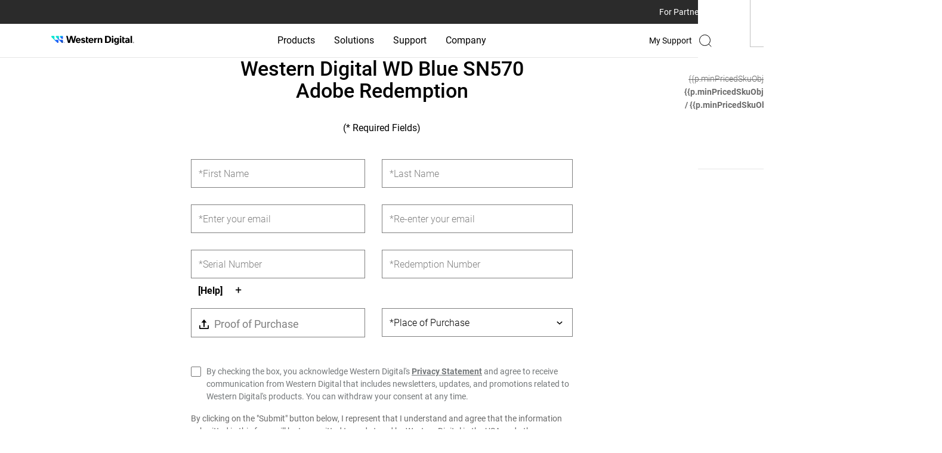

--- FILE ---
content_type: text/html; charset=utf-8
request_url: https://www.google.com/recaptcha/api2/anchor?ar=1&k=6Lcq8PwUAAAAAGbqfzxKsmHCQjbUTZr6MCSCYmXW&co=aHR0cHM6Ly93d3cud2VzdGVybmRpZ2l0YWwuY29tOjQ0Mw..&hl=en&v=PoyoqOPhxBO7pBk68S4YbpHZ&size=invisible&anchor-ms=20000&execute-ms=30000&cb=y9a08yq19jrq
body_size: 48806
content:
<!DOCTYPE HTML><html dir="ltr" lang="en"><head><meta http-equiv="Content-Type" content="text/html; charset=UTF-8">
<meta http-equiv="X-UA-Compatible" content="IE=edge">
<title>reCAPTCHA</title>
<style type="text/css">
/* cyrillic-ext */
@font-face {
  font-family: 'Roboto';
  font-style: normal;
  font-weight: 400;
  font-stretch: 100%;
  src: url(//fonts.gstatic.com/s/roboto/v48/KFO7CnqEu92Fr1ME7kSn66aGLdTylUAMa3GUBHMdazTgWw.woff2) format('woff2');
  unicode-range: U+0460-052F, U+1C80-1C8A, U+20B4, U+2DE0-2DFF, U+A640-A69F, U+FE2E-FE2F;
}
/* cyrillic */
@font-face {
  font-family: 'Roboto';
  font-style: normal;
  font-weight: 400;
  font-stretch: 100%;
  src: url(//fonts.gstatic.com/s/roboto/v48/KFO7CnqEu92Fr1ME7kSn66aGLdTylUAMa3iUBHMdazTgWw.woff2) format('woff2');
  unicode-range: U+0301, U+0400-045F, U+0490-0491, U+04B0-04B1, U+2116;
}
/* greek-ext */
@font-face {
  font-family: 'Roboto';
  font-style: normal;
  font-weight: 400;
  font-stretch: 100%;
  src: url(//fonts.gstatic.com/s/roboto/v48/KFO7CnqEu92Fr1ME7kSn66aGLdTylUAMa3CUBHMdazTgWw.woff2) format('woff2');
  unicode-range: U+1F00-1FFF;
}
/* greek */
@font-face {
  font-family: 'Roboto';
  font-style: normal;
  font-weight: 400;
  font-stretch: 100%;
  src: url(//fonts.gstatic.com/s/roboto/v48/KFO7CnqEu92Fr1ME7kSn66aGLdTylUAMa3-UBHMdazTgWw.woff2) format('woff2');
  unicode-range: U+0370-0377, U+037A-037F, U+0384-038A, U+038C, U+038E-03A1, U+03A3-03FF;
}
/* math */
@font-face {
  font-family: 'Roboto';
  font-style: normal;
  font-weight: 400;
  font-stretch: 100%;
  src: url(//fonts.gstatic.com/s/roboto/v48/KFO7CnqEu92Fr1ME7kSn66aGLdTylUAMawCUBHMdazTgWw.woff2) format('woff2');
  unicode-range: U+0302-0303, U+0305, U+0307-0308, U+0310, U+0312, U+0315, U+031A, U+0326-0327, U+032C, U+032F-0330, U+0332-0333, U+0338, U+033A, U+0346, U+034D, U+0391-03A1, U+03A3-03A9, U+03B1-03C9, U+03D1, U+03D5-03D6, U+03F0-03F1, U+03F4-03F5, U+2016-2017, U+2034-2038, U+203C, U+2040, U+2043, U+2047, U+2050, U+2057, U+205F, U+2070-2071, U+2074-208E, U+2090-209C, U+20D0-20DC, U+20E1, U+20E5-20EF, U+2100-2112, U+2114-2115, U+2117-2121, U+2123-214F, U+2190, U+2192, U+2194-21AE, U+21B0-21E5, U+21F1-21F2, U+21F4-2211, U+2213-2214, U+2216-22FF, U+2308-230B, U+2310, U+2319, U+231C-2321, U+2336-237A, U+237C, U+2395, U+239B-23B7, U+23D0, U+23DC-23E1, U+2474-2475, U+25AF, U+25B3, U+25B7, U+25BD, U+25C1, U+25CA, U+25CC, U+25FB, U+266D-266F, U+27C0-27FF, U+2900-2AFF, U+2B0E-2B11, U+2B30-2B4C, U+2BFE, U+3030, U+FF5B, U+FF5D, U+1D400-1D7FF, U+1EE00-1EEFF;
}
/* symbols */
@font-face {
  font-family: 'Roboto';
  font-style: normal;
  font-weight: 400;
  font-stretch: 100%;
  src: url(//fonts.gstatic.com/s/roboto/v48/KFO7CnqEu92Fr1ME7kSn66aGLdTylUAMaxKUBHMdazTgWw.woff2) format('woff2');
  unicode-range: U+0001-000C, U+000E-001F, U+007F-009F, U+20DD-20E0, U+20E2-20E4, U+2150-218F, U+2190, U+2192, U+2194-2199, U+21AF, U+21E6-21F0, U+21F3, U+2218-2219, U+2299, U+22C4-22C6, U+2300-243F, U+2440-244A, U+2460-24FF, U+25A0-27BF, U+2800-28FF, U+2921-2922, U+2981, U+29BF, U+29EB, U+2B00-2BFF, U+4DC0-4DFF, U+FFF9-FFFB, U+10140-1018E, U+10190-1019C, U+101A0, U+101D0-101FD, U+102E0-102FB, U+10E60-10E7E, U+1D2C0-1D2D3, U+1D2E0-1D37F, U+1F000-1F0FF, U+1F100-1F1AD, U+1F1E6-1F1FF, U+1F30D-1F30F, U+1F315, U+1F31C, U+1F31E, U+1F320-1F32C, U+1F336, U+1F378, U+1F37D, U+1F382, U+1F393-1F39F, U+1F3A7-1F3A8, U+1F3AC-1F3AF, U+1F3C2, U+1F3C4-1F3C6, U+1F3CA-1F3CE, U+1F3D4-1F3E0, U+1F3ED, U+1F3F1-1F3F3, U+1F3F5-1F3F7, U+1F408, U+1F415, U+1F41F, U+1F426, U+1F43F, U+1F441-1F442, U+1F444, U+1F446-1F449, U+1F44C-1F44E, U+1F453, U+1F46A, U+1F47D, U+1F4A3, U+1F4B0, U+1F4B3, U+1F4B9, U+1F4BB, U+1F4BF, U+1F4C8-1F4CB, U+1F4D6, U+1F4DA, U+1F4DF, U+1F4E3-1F4E6, U+1F4EA-1F4ED, U+1F4F7, U+1F4F9-1F4FB, U+1F4FD-1F4FE, U+1F503, U+1F507-1F50B, U+1F50D, U+1F512-1F513, U+1F53E-1F54A, U+1F54F-1F5FA, U+1F610, U+1F650-1F67F, U+1F687, U+1F68D, U+1F691, U+1F694, U+1F698, U+1F6AD, U+1F6B2, U+1F6B9-1F6BA, U+1F6BC, U+1F6C6-1F6CF, U+1F6D3-1F6D7, U+1F6E0-1F6EA, U+1F6F0-1F6F3, U+1F6F7-1F6FC, U+1F700-1F7FF, U+1F800-1F80B, U+1F810-1F847, U+1F850-1F859, U+1F860-1F887, U+1F890-1F8AD, U+1F8B0-1F8BB, U+1F8C0-1F8C1, U+1F900-1F90B, U+1F93B, U+1F946, U+1F984, U+1F996, U+1F9E9, U+1FA00-1FA6F, U+1FA70-1FA7C, U+1FA80-1FA89, U+1FA8F-1FAC6, U+1FACE-1FADC, U+1FADF-1FAE9, U+1FAF0-1FAF8, U+1FB00-1FBFF;
}
/* vietnamese */
@font-face {
  font-family: 'Roboto';
  font-style: normal;
  font-weight: 400;
  font-stretch: 100%;
  src: url(//fonts.gstatic.com/s/roboto/v48/KFO7CnqEu92Fr1ME7kSn66aGLdTylUAMa3OUBHMdazTgWw.woff2) format('woff2');
  unicode-range: U+0102-0103, U+0110-0111, U+0128-0129, U+0168-0169, U+01A0-01A1, U+01AF-01B0, U+0300-0301, U+0303-0304, U+0308-0309, U+0323, U+0329, U+1EA0-1EF9, U+20AB;
}
/* latin-ext */
@font-face {
  font-family: 'Roboto';
  font-style: normal;
  font-weight: 400;
  font-stretch: 100%;
  src: url(//fonts.gstatic.com/s/roboto/v48/KFO7CnqEu92Fr1ME7kSn66aGLdTylUAMa3KUBHMdazTgWw.woff2) format('woff2');
  unicode-range: U+0100-02BA, U+02BD-02C5, U+02C7-02CC, U+02CE-02D7, U+02DD-02FF, U+0304, U+0308, U+0329, U+1D00-1DBF, U+1E00-1E9F, U+1EF2-1EFF, U+2020, U+20A0-20AB, U+20AD-20C0, U+2113, U+2C60-2C7F, U+A720-A7FF;
}
/* latin */
@font-face {
  font-family: 'Roboto';
  font-style: normal;
  font-weight: 400;
  font-stretch: 100%;
  src: url(//fonts.gstatic.com/s/roboto/v48/KFO7CnqEu92Fr1ME7kSn66aGLdTylUAMa3yUBHMdazQ.woff2) format('woff2');
  unicode-range: U+0000-00FF, U+0131, U+0152-0153, U+02BB-02BC, U+02C6, U+02DA, U+02DC, U+0304, U+0308, U+0329, U+2000-206F, U+20AC, U+2122, U+2191, U+2193, U+2212, U+2215, U+FEFF, U+FFFD;
}
/* cyrillic-ext */
@font-face {
  font-family: 'Roboto';
  font-style: normal;
  font-weight: 500;
  font-stretch: 100%;
  src: url(//fonts.gstatic.com/s/roboto/v48/KFO7CnqEu92Fr1ME7kSn66aGLdTylUAMa3GUBHMdazTgWw.woff2) format('woff2');
  unicode-range: U+0460-052F, U+1C80-1C8A, U+20B4, U+2DE0-2DFF, U+A640-A69F, U+FE2E-FE2F;
}
/* cyrillic */
@font-face {
  font-family: 'Roboto';
  font-style: normal;
  font-weight: 500;
  font-stretch: 100%;
  src: url(//fonts.gstatic.com/s/roboto/v48/KFO7CnqEu92Fr1ME7kSn66aGLdTylUAMa3iUBHMdazTgWw.woff2) format('woff2');
  unicode-range: U+0301, U+0400-045F, U+0490-0491, U+04B0-04B1, U+2116;
}
/* greek-ext */
@font-face {
  font-family: 'Roboto';
  font-style: normal;
  font-weight: 500;
  font-stretch: 100%;
  src: url(//fonts.gstatic.com/s/roboto/v48/KFO7CnqEu92Fr1ME7kSn66aGLdTylUAMa3CUBHMdazTgWw.woff2) format('woff2');
  unicode-range: U+1F00-1FFF;
}
/* greek */
@font-face {
  font-family: 'Roboto';
  font-style: normal;
  font-weight: 500;
  font-stretch: 100%;
  src: url(//fonts.gstatic.com/s/roboto/v48/KFO7CnqEu92Fr1ME7kSn66aGLdTylUAMa3-UBHMdazTgWw.woff2) format('woff2');
  unicode-range: U+0370-0377, U+037A-037F, U+0384-038A, U+038C, U+038E-03A1, U+03A3-03FF;
}
/* math */
@font-face {
  font-family: 'Roboto';
  font-style: normal;
  font-weight: 500;
  font-stretch: 100%;
  src: url(//fonts.gstatic.com/s/roboto/v48/KFO7CnqEu92Fr1ME7kSn66aGLdTylUAMawCUBHMdazTgWw.woff2) format('woff2');
  unicode-range: U+0302-0303, U+0305, U+0307-0308, U+0310, U+0312, U+0315, U+031A, U+0326-0327, U+032C, U+032F-0330, U+0332-0333, U+0338, U+033A, U+0346, U+034D, U+0391-03A1, U+03A3-03A9, U+03B1-03C9, U+03D1, U+03D5-03D6, U+03F0-03F1, U+03F4-03F5, U+2016-2017, U+2034-2038, U+203C, U+2040, U+2043, U+2047, U+2050, U+2057, U+205F, U+2070-2071, U+2074-208E, U+2090-209C, U+20D0-20DC, U+20E1, U+20E5-20EF, U+2100-2112, U+2114-2115, U+2117-2121, U+2123-214F, U+2190, U+2192, U+2194-21AE, U+21B0-21E5, U+21F1-21F2, U+21F4-2211, U+2213-2214, U+2216-22FF, U+2308-230B, U+2310, U+2319, U+231C-2321, U+2336-237A, U+237C, U+2395, U+239B-23B7, U+23D0, U+23DC-23E1, U+2474-2475, U+25AF, U+25B3, U+25B7, U+25BD, U+25C1, U+25CA, U+25CC, U+25FB, U+266D-266F, U+27C0-27FF, U+2900-2AFF, U+2B0E-2B11, U+2B30-2B4C, U+2BFE, U+3030, U+FF5B, U+FF5D, U+1D400-1D7FF, U+1EE00-1EEFF;
}
/* symbols */
@font-face {
  font-family: 'Roboto';
  font-style: normal;
  font-weight: 500;
  font-stretch: 100%;
  src: url(//fonts.gstatic.com/s/roboto/v48/KFO7CnqEu92Fr1ME7kSn66aGLdTylUAMaxKUBHMdazTgWw.woff2) format('woff2');
  unicode-range: U+0001-000C, U+000E-001F, U+007F-009F, U+20DD-20E0, U+20E2-20E4, U+2150-218F, U+2190, U+2192, U+2194-2199, U+21AF, U+21E6-21F0, U+21F3, U+2218-2219, U+2299, U+22C4-22C6, U+2300-243F, U+2440-244A, U+2460-24FF, U+25A0-27BF, U+2800-28FF, U+2921-2922, U+2981, U+29BF, U+29EB, U+2B00-2BFF, U+4DC0-4DFF, U+FFF9-FFFB, U+10140-1018E, U+10190-1019C, U+101A0, U+101D0-101FD, U+102E0-102FB, U+10E60-10E7E, U+1D2C0-1D2D3, U+1D2E0-1D37F, U+1F000-1F0FF, U+1F100-1F1AD, U+1F1E6-1F1FF, U+1F30D-1F30F, U+1F315, U+1F31C, U+1F31E, U+1F320-1F32C, U+1F336, U+1F378, U+1F37D, U+1F382, U+1F393-1F39F, U+1F3A7-1F3A8, U+1F3AC-1F3AF, U+1F3C2, U+1F3C4-1F3C6, U+1F3CA-1F3CE, U+1F3D4-1F3E0, U+1F3ED, U+1F3F1-1F3F3, U+1F3F5-1F3F7, U+1F408, U+1F415, U+1F41F, U+1F426, U+1F43F, U+1F441-1F442, U+1F444, U+1F446-1F449, U+1F44C-1F44E, U+1F453, U+1F46A, U+1F47D, U+1F4A3, U+1F4B0, U+1F4B3, U+1F4B9, U+1F4BB, U+1F4BF, U+1F4C8-1F4CB, U+1F4D6, U+1F4DA, U+1F4DF, U+1F4E3-1F4E6, U+1F4EA-1F4ED, U+1F4F7, U+1F4F9-1F4FB, U+1F4FD-1F4FE, U+1F503, U+1F507-1F50B, U+1F50D, U+1F512-1F513, U+1F53E-1F54A, U+1F54F-1F5FA, U+1F610, U+1F650-1F67F, U+1F687, U+1F68D, U+1F691, U+1F694, U+1F698, U+1F6AD, U+1F6B2, U+1F6B9-1F6BA, U+1F6BC, U+1F6C6-1F6CF, U+1F6D3-1F6D7, U+1F6E0-1F6EA, U+1F6F0-1F6F3, U+1F6F7-1F6FC, U+1F700-1F7FF, U+1F800-1F80B, U+1F810-1F847, U+1F850-1F859, U+1F860-1F887, U+1F890-1F8AD, U+1F8B0-1F8BB, U+1F8C0-1F8C1, U+1F900-1F90B, U+1F93B, U+1F946, U+1F984, U+1F996, U+1F9E9, U+1FA00-1FA6F, U+1FA70-1FA7C, U+1FA80-1FA89, U+1FA8F-1FAC6, U+1FACE-1FADC, U+1FADF-1FAE9, U+1FAF0-1FAF8, U+1FB00-1FBFF;
}
/* vietnamese */
@font-face {
  font-family: 'Roboto';
  font-style: normal;
  font-weight: 500;
  font-stretch: 100%;
  src: url(//fonts.gstatic.com/s/roboto/v48/KFO7CnqEu92Fr1ME7kSn66aGLdTylUAMa3OUBHMdazTgWw.woff2) format('woff2');
  unicode-range: U+0102-0103, U+0110-0111, U+0128-0129, U+0168-0169, U+01A0-01A1, U+01AF-01B0, U+0300-0301, U+0303-0304, U+0308-0309, U+0323, U+0329, U+1EA0-1EF9, U+20AB;
}
/* latin-ext */
@font-face {
  font-family: 'Roboto';
  font-style: normal;
  font-weight: 500;
  font-stretch: 100%;
  src: url(//fonts.gstatic.com/s/roboto/v48/KFO7CnqEu92Fr1ME7kSn66aGLdTylUAMa3KUBHMdazTgWw.woff2) format('woff2');
  unicode-range: U+0100-02BA, U+02BD-02C5, U+02C7-02CC, U+02CE-02D7, U+02DD-02FF, U+0304, U+0308, U+0329, U+1D00-1DBF, U+1E00-1E9F, U+1EF2-1EFF, U+2020, U+20A0-20AB, U+20AD-20C0, U+2113, U+2C60-2C7F, U+A720-A7FF;
}
/* latin */
@font-face {
  font-family: 'Roboto';
  font-style: normal;
  font-weight: 500;
  font-stretch: 100%;
  src: url(//fonts.gstatic.com/s/roboto/v48/KFO7CnqEu92Fr1ME7kSn66aGLdTylUAMa3yUBHMdazQ.woff2) format('woff2');
  unicode-range: U+0000-00FF, U+0131, U+0152-0153, U+02BB-02BC, U+02C6, U+02DA, U+02DC, U+0304, U+0308, U+0329, U+2000-206F, U+20AC, U+2122, U+2191, U+2193, U+2212, U+2215, U+FEFF, U+FFFD;
}
/* cyrillic-ext */
@font-face {
  font-family: 'Roboto';
  font-style: normal;
  font-weight: 900;
  font-stretch: 100%;
  src: url(//fonts.gstatic.com/s/roboto/v48/KFO7CnqEu92Fr1ME7kSn66aGLdTylUAMa3GUBHMdazTgWw.woff2) format('woff2');
  unicode-range: U+0460-052F, U+1C80-1C8A, U+20B4, U+2DE0-2DFF, U+A640-A69F, U+FE2E-FE2F;
}
/* cyrillic */
@font-face {
  font-family: 'Roboto';
  font-style: normal;
  font-weight: 900;
  font-stretch: 100%;
  src: url(//fonts.gstatic.com/s/roboto/v48/KFO7CnqEu92Fr1ME7kSn66aGLdTylUAMa3iUBHMdazTgWw.woff2) format('woff2');
  unicode-range: U+0301, U+0400-045F, U+0490-0491, U+04B0-04B1, U+2116;
}
/* greek-ext */
@font-face {
  font-family: 'Roboto';
  font-style: normal;
  font-weight: 900;
  font-stretch: 100%;
  src: url(//fonts.gstatic.com/s/roboto/v48/KFO7CnqEu92Fr1ME7kSn66aGLdTylUAMa3CUBHMdazTgWw.woff2) format('woff2');
  unicode-range: U+1F00-1FFF;
}
/* greek */
@font-face {
  font-family: 'Roboto';
  font-style: normal;
  font-weight: 900;
  font-stretch: 100%;
  src: url(//fonts.gstatic.com/s/roboto/v48/KFO7CnqEu92Fr1ME7kSn66aGLdTylUAMa3-UBHMdazTgWw.woff2) format('woff2');
  unicode-range: U+0370-0377, U+037A-037F, U+0384-038A, U+038C, U+038E-03A1, U+03A3-03FF;
}
/* math */
@font-face {
  font-family: 'Roboto';
  font-style: normal;
  font-weight: 900;
  font-stretch: 100%;
  src: url(//fonts.gstatic.com/s/roboto/v48/KFO7CnqEu92Fr1ME7kSn66aGLdTylUAMawCUBHMdazTgWw.woff2) format('woff2');
  unicode-range: U+0302-0303, U+0305, U+0307-0308, U+0310, U+0312, U+0315, U+031A, U+0326-0327, U+032C, U+032F-0330, U+0332-0333, U+0338, U+033A, U+0346, U+034D, U+0391-03A1, U+03A3-03A9, U+03B1-03C9, U+03D1, U+03D5-03D6, U+03F0-03F1, U+03F4-03F5, U+2016-2017, U+2034-2038, U+203C, U+2040, U+2043, U+2047, U+2050, U+2057, U+205F, U+2070-2071, U+2074-208E, U+2090-209C, U+20D0-20DC, U+20E1, U+20E5-20EF, U+2100-2112, U+2114-2115, U+2117-2121, U+2123-214F, U+2190, U+2192, U+2194-21AE, U+21B0-21E5, U+21F1-21F2, U+21F4-2211, U+2213-2214, U+2216-22FF, U+2308-230B, U+2310, U+2319, U+231C-2321, U+2336-237A, U+237C, U+2395, U+239B-23B7, U+23D0, U+23DC-23E1, U+2474-2475, U+25AF, U+25B3, U+25B7, U+25BD, U+25C1, U+25CA, U+25CC, U+25FB, U+266D-266F, U+27C0-27FF, U+2900-2AFF, U+2B0E-2B11, U+2B30-2B4C, U+2BFE, U+3030, U+FF5B, U+FF5D, U+1D400-1D7FF, U+1EE00-1EEFF;
}
/* symbols */
@font-face {
  font-family: 'Roboto';
  font-style: normal;
  font-weight: 900;
  font-stretch: 100%;
  src: url(//fonts.gstatic.com/s/roboto/v48/KFO7CnqEu92Fr1ME7kSn66aGLdTylUAMaxKUBHMdazTgWw.woff2) format('woff2');
  unicode-range: U+0001-000C, U+000E-001F, U+007F-009F, U+20DD-20E0, U+20E2-20E4, U+2150-218F, U+2190, U+2192, U+2194-2199, U+21AF, U+21E6-21F0, U+21F3, U+2218-2219, U+2299, U+22C4-22C6, U+2300-243F, U+2440-244A, U+2460-24FF, U+25A0-27BF, U+2800-28FF, U+2921-2922, U+2981, U+29BF, U+29EB, U+2B00-2BFF, U+4DC0-4DFF, U+FFF9-FFFB, U+10140-1018E, U+10190-1019C, U+101A0, U+101D0-101FD, U+102E0-102FB, U+10E60-10E7E, U+1D2C0-1D2D3, U+1D2E0-1D37F, U+1F000-1F0FF, U+1F100-1F1AD, U+1F1E6-1F1FF, U+1F30D-1F30F, U+1F315, U+1F31C, U+1F31E, U+1F320-1F32C, U+1F336, U+1F378, U+1F37D, U+1F382, U+1F393-1F39F, U+1F3A7-1F3A8, U+1F3AC-1F3AF, U+1F3C2, U+1F3C4-1F3C6, U+1F3CA-1F3CE, U+1F3D4-1F3E0, U+1F3ED, U+1F3F1-1F3F3, U+1F3F5-1F3F7, U+1F408, U+1F415, U+1F41F, U+1F426, U+1F43F, U+1F441-1F442, U+1F444, U+1F446-1F449, U+1F44C-1F44E, U+1F453, U+1F46A, U+1F47D, U+1F4A3, U+1F4B0, U+1F4B3, U+1F4B9, U+1F4BB, U+1F4BF, U+1F4C8-1F4CB, U+1F4D6, U+1F4DA, U+1F4DF, U+1F4E3-1F4E6, U+1F4EA-1F4ED, U+1F4F7, U+1F4F9-1F4FB, U+1F4FD-1F4FE, U+1F503, U+1F507-1F50B, U+1F50D, U+1F512-1F513, U+1F53E-1F54A, U+1F54F-1F5FA, U+1F610, U+1F650-1F67F, U+1F687, U+1F68D, U+1F691, U+1F694, U+1F698, U+1F6AD, U+1F6B2, U+1F6B9-1F6BA, U+1F6BC, U+1F6C6-1F6CF, U+1F6D3-1F6D7, U+1F6E0-1F6EA, U+1F6F0-1F6F3, U+1F6F7-1F6FC, U+1F700-1F7FF, U+1F800-1F80B, U+1F810-1F847, U+1F850-1F859, U+1F860-1F887, U+1F890-1F8AD, U+1F8B0-1F8BB, U+1F8C0-1F8C1, U+1F900-1F90B, U+1F93B, U+1F946, U+1F984, U+1F996, U+1F9E9, U+1FA00-1FA6F, U+1FA70-1FA7C, U+1FA80-1FA89, U+1FA8F-1FAC6, U+1FACE-1FADC, U+1FADF-1FAE9, U+1FAF0-1FAF8, U+1FB00-1FBFF;
}
/* vietnamese */
@font-face {
  font-family: 'Roboto';
  font-style: normal;
  font-weight: 900;
  font-stretch: 100%;
  src: url(//fonts.gstatic.com/s/roboto/v48/KFO7CnqEu92Fr1ME7kSn66aGLdTylUAMa3OUBHMdazTgWw.woff2) format('woff2');
  unicode-range: U+0102-0103, U+0110-0111, U+0128-0129, U+0168-0169, U+01A0-01A1, U+01AF-01B0, U+0300-0301, U+0303-0304, U+0308-0309, U+0323, U+0329, U+1EA0-1EF9, U+20AB;
}
/* latin-ext */
@font-face {
  font-family: 'Roboto';
  font-style: normal;
  font-weight: 900;
  font-stretch: 100%;
  src: url(//fonts.gstatic.com/s/roboto/v48/KFO7CnqEu92Fr1ME7kSn66aGLdTylUAMa3KUBHMdazTgWw.woff2) format('woff2');
  unicode-range: U+0100-02BA, U+02BD-02C5, U+02C7-02CC, U+02CE-02D7, U+02DD-02FF, U+0304, U+0308, U+0329, U+1D00-1DBF, U+1E00-1E9F, U+1EF2-1EFF, U+2020, U+20A0-20AB, U+20AD-20C0, U+2113, U+2C60-2C7F, U+A720-A7FF;
}
/* latin */
@font-face {
  font-family: 'Roboto';
  font-style: normal;
  font-weight: 900;
  font-stretch: 100%;
  src: url(//fonts.gstatic.com/s/roboto/v48/KFO7CnqEu92Fr1ME7kSn66aGLdTylUAMa3yUBHMdazQ.woff2) format('woff2');
  unicode-range: U+0000-00FF, U+0131, U+0152-0153, U+02BB-02BC, U+02C6, U+02DA, U+02DC, U+0304, U+0308, U+0329, U+2000-206F, U+20AC, U+2122, U+2191, U+2193, U+2212, U+2215, U+FEFF, U+FFFD;
}

</style>
<link rel="stylesheet" type="text/css" href="https://www.gstatic.com/recaptcha/releases/PoyoqOPhxBO7pBk68S4YbpHZ/styles__ltr.css">
<script nonce="yobjQpKj6xOeBfgrdmBKWQ" type="text/javascript">window['__recaptcha_api'] = 'https://www.google.com/recaptcha/api2/';</script>
<script type="text/javascript" src="https://www.gstatic.com/recaptcha/releases/PoyoqOPhxBO7pBk68S4YbpHZ/recaptcha__en.js" nonce="yobjQpKj6xOeBfgrdmBKWQ">
      
    </script></head>
<body><div id="rc-anchor-alert" class="rc-anchor-alert"></div>
<input type="hidden" id="recaptcha-token" value="[base64]">
<script type="text/javascript" nonce="yobjQpKj6xOeBfgrdmBKWQ">
      recaptcha.anchor.Main.init("[\x22ainput\x22,[\x22bgdata\x22,\x22\x22,\[base64]/[base64]/[base64]/[base64]/[base64]/UltsKytdPUU6KEU8MjA0OD9SW2wrK109RT4+NnwxOTI6KChFJjY0NTEyKT09NTUyOTYmJk0rMTxjLmxlbmd0aCYmKGMuY2hhckNvZGVBdChNKzEpJjY0NTEyKT09NTYzMjA/[base64]/[base64]/[base64]/[base64]/[base64]/[base64]/[base64]\x22,\[base64]\x22,\[base64]/CvAHDrQ48woIIwqXDjjnCsClNQcOfw6jDvnnDrsKEPRbCnT1gwonDgMODwoVbwrsoVcOuwonDjsO/FHFNZjvCgD0Zwp8PwoRVPMKpw5PDp8Oaw70Yw7cfXzgVdUbCkcK7EjTDn8OtYsKmTTnCusKBw5bDv8OZNcORwpEMZRYbwonDnMOcUW/Ci8Okw5TCtcOYwoYaE8KceEoRH1x6PMOQasKZTMOuRjbCmxHDuMOsw4Z8WSnDtcOvw4vDtwllScONwp1Qw7JFw5YPwqfCn1wYXTXDtlrDs8OIecOGwpl4wq/DjMOqwpzDncOpEHNTfm/Dh2sJwo3DqxAMOcO1OcKVw7XDl8OEwpPDh8KRwok3ZcOhwobCrcKMUsKHw5IYeMKaw6bCtcOAbMK/DgHCqTfDlsOhw4RAZE0WecKOw5LCg8Kjwqxdw4B9w6ckwolBwpsYw79tGMK2AlghwqXCvcO4wpTCrsKUSAE9wqjCsMOPw7VKezrCgsOJwr8gUMKEdhlcCcKAOihlw75jPcOQNjJcd8KTwoVUA8KMWx3Ck3UEw61Hwp/DjcOxw7HCkWvCvcKfFMKhwrPCmMKNZiXDuMKuwpjCmSTCimUTw7LDmB8Pw6RIfz/CqsKzwoXDjGrCpXXCksKwwpNfw680w4IEwqkLwp3DhzwENMOVYsOLw7LCoitIw6Rhwp0aBMO5wrrCsyLCh8KTIcOtY8KCwpbDuEnDoDRSwozClMOaw5kfwqlPw7fCssOdZgDDnEVzNVTCuhHCkBDCuxBYPhLCj8K0NBxfwqDCmU3DlcOBG8K/KWlrc8OyRcKKw5vCtVvClcKQHMOLw6PCqcKHw5NYKmnCvsK3w7Fyw5fDmcOXNsKvbcKawqzDlcOswp05TsOwb8KXQ8Oawqw/w6ViSk5BRRnCuMKZF0/[base64]/CnG3DvFbCtcOPwq90Z3kKw5xmUcKwQ2ENwpQADsKjwrDCiHxrDsKQW8K6dcK1CsO6FhTDjlTDhsKHZMKtBnt2w5BEMD3DrcKPwp9pecKwCcKMw63DlgLCozvDmi8fI8KyAcKkw5jDhG/CnwlFUArDojQBw691w6dvw5DCpkXDm8ODASbDjsKLwrFtAMKZwoPDlkrDvcK1wpUFw7Zub8K6eMOSGsKFScKcMsOaQG7CmkbCv8OLw6PCtgLDtRIxw6oiGXnCtMKMw57DscOaXBXDviPDqcKAw53DqU1EYMK0wr15w73ChDnDrsKXwqE4wpkJWV/DuTsoWRfDlcO/ScKkRMKEwqzDni8eT8OewrB4w43ClUgVRMKmwq4iwoXDt8Ktw7YHwp88AyALw4scBDrCh8OwwqY7w5HDiCZ3wqoXRQ9bXmXCsBxNw6DCv8KmXsKwEMOQAy/CjMKDw4XDlsK4w7ofwo5uPiLClCPDlyJwwqDDrUkNBUTCqlVJQB47w4jDjsKUw5kzw4/[base64]/ecOvJcOCwqlow57DlMOUJWFkA8KuS8OQFcONw6NLwrfDtsK+Y8KvdMO1wopOXiZ5w4MtwrlvcwkUQ1fCgsK7NGzDtsK+w47CtTjDocO4wo3DnkdKZQR5wpbDtcO/MToTw6d7bxIuFkXDm1cBw5DCtMOsEB9lb3FSw5DCsw/Dm0HCncOFwo7DtgRJwoZMw7oVcsO2w5bDrCB/[base64]/wq9+ZMOYUQV9w7Arwr3DusOQwpd8T2MEw5sOe3bDu8KgeRodXntIYmpPax55wpt0wqDCkSQYw6Y3w6sZwoUBw748w6M0wo0lw7XDlibCowhgw7rDjGtbLTU+ZFYWwrdBDWUjW03CgsO/w5zDo03DplnDozTColIwJF9/[base64]/w67ChWJgw5sowqkeCEPDkcOZwpYOwqBLwox6w5MSw5okwqwLTiA6woHDugzDucKZw4TDnUoiFcKFw5XDmMKyO38+KBjCr8K2Ty/[base64]/Ct8K6IUoZw4bDny5BwqLDvgRSDmjCkV/[base64]/Clm3DiBAqw4/CrMObw5EpU8KXIjkWOMOkIHDChh3Dq8OaUAEOIMKAQyIHwq1RZELDmFYJbk3CpsKIwookTErCj3/Cq2/CvQQXw6pfw5nDvcKOwqnCq8K3w7HDnUvCh8KGIWrCpsOWDcK/wpIDM8KvdcKjw4cWwrEALzXClxLDig98SMKgBGbCpiPDqW03dglxw5AEw4hIwoYSw7HDvU3DtMOJw70rUsKzJwbCpjkUwofDpMOJWTVrPsOUIcOqek/Dj8KNGQxuwo05OsOcWcKkJl9MOcO4wpbCllpxwpAkwqXCk2LCrBTCkjhSZnDChsOSwoPDtMK3cGPDhMKrbjc3JVAOw7nCqMO1RcKBNwrCsMOSByteRjghw4cWVcKOwpvDh8O/wppkW8O2G24JwqTCtyRCR8K6wq/ChFw9Tyg/w5TDhcOQDcOaw7rCvxMhFcKCGV3DrFHCn08Fw6kZHsOXXsOqw4XCkCbDnWk5T8OxwpBRM8Okw67CvsOPwoVjejgUwoXCrsOUPwF1TWLClBkBY8OqWsKuBAx/w4rDvy/DucKfN8OJRsK7f8O1V8KIJcOHwpZXwo5LGh/DgicvKyPDrhPDu0shw5QpSwB3WX8mLxDDtMK9b8ORCMKxw7vDpAfCjznDt8OYwq3DiXdGw6zCvMO5wo4uOsKBdMOPwoPCoxTCgCXDmi0iecK2YnfDmh5tP8Kfw7VYw5pkYsKcTBkSw7bCuRdFYFsdw7PCjMK/AzTChMO/wp3DisOOw6MiGURBwp/Co8Kgw7FTPsKrw4LDrsKAJcKLw57CoMK0woPCl08sEsKswphBw5R7EMKHwr/CtcKmMQzCmcOpdAHCjcKtRhLCgsKkwqfChmjDogHCssO3w54Yw4vCgMKpDEXCi2nCqnTDhsKqwrjDly7CsWsAwqRnEcKhWcKhw4TDkTXDjibDjwDDtyp3FnsOwpoWwp/DhiYzRMOiNMOZw4tvIzQIw602eGTDjjzDusOKw6zDssKTwrU6wqp0w5RJa8OEwqoLw7TDs8KDw5oCw7TCuMK8X8O4a8O6G8OpNywEwrEbw71YPcOCwp0/[base64]/[base64]/wpZBw4DCv8KkKnpNDx1ywrXDscKqwowpwqPCv1PCvh4aAkTCp8OHXRvDv8KMCETDrsKmQVHDmT/[base64]/R8KKw5s3ScKQV1fDnEvDr8KWwojChMKiwpdmJMKgc8KOwpfDksK2w6N/w5PDij3Ch8KOwqckYCVtBE0BwqfCp8OaNsKbdcO2IgTCvCLCjsKiw6ILwpkoOcOqfTlKw4vCrsOyZlhKbSPCocKZNFPDgAppTsO9EMKlUAQLwqjDpMOtwpvCuT8ucMOew6nCnsOMw74Mw49Pw5B/wqPDhcO3WsOlCcOKw78KwqMSKMKZEkUIw73CniYew5bCkRcSwpnDhn7CoVYPw57ClsKnwqZyNzbCpMKSwqAPP8OWWsKiw4YiOMOBblctbWrCucKSU8OWF8O0MD18UMOnE8K3Qk19EyzDs8OZw4lNRMObblQYHkJkw7/[base64]/CocO9wo3CmsOWaTUyw4LCnsKwwrDDj096w6YNf8KYwr0PfcOkw5Usw6NvBFweJwPCjBxROVJ2w4I9woLDksKQw5bDkylkw4gSwqIYZlkhwo/Dl8OXQMORXcKTbMKvaWg9wop2w5jDqFrDlz7CnmsjF8K0wqF1OsOcwqt2woPDrkHDv2gAwo/DgMK7worCgsOOKsOcwq/DicKHwpdzb8KVUzd3wpLChMOLwqzClkMKBCEjN8KfHEvCtcKjQjvDk8KWw6PDnsKBw5/[base64]/Djgx9HMKHwq9UZTrDlE4Cw4BIJmVMw6bDnnhbwrDDmsOLX8Kzw77DmAfDoTwJwoDDlQRQSjsZPXzDknhfWMOVWCPDs8OhwpRwY3Ixw6gvw70PV2PDt8K8fGQXJEE5w5bCrMK2SnfDsHnDnDg/WsOLC8K7wqNvw73CksO3w7nDhMKHw4knLMOlwqtDacKbw5XCuR/CgcO2wrvDgXV2w4HCkmvCrBLCh8O1byrCt01tw6/CiDgBw73DpMKjw77DtC3DosO8w79dwobDq37Cv8KnDz86wp/[base64]/w5/DvMKMw5YNcDLClgNWw4TCvFQLKB3Di39aZcOUwotdVMOWcyJcw7/ClMKSwqDDmMOMwqnCvlfDj8Ohw6vCikzDsMKiw4/DhMKXwrJDOB/Cm8OTw4XCksOvGj0CNlXDl8O8w7QbSMOkY8Ocw6lIecO8w7BswoTCrcOAw5DDgsKswozCon/DkGfCkgPDicOGC8K/VsOATMODwpbDm8KQDnjCjX9zwrcowrcIw6/CksKZwrh/wofCrnItUXsgwpgyw4LDrSXDpmd7wp3CmD53N3LDm3NEwojCsy3DvcOJWWBEM8Kiw6/Cs8KTw6MdPMKuw6nCmznCnQvDu0Ibw7JtT3IOw51lwoIuw7YLLMKQRT7CnMOfewPDrEfCtAjDkMK4UGIdw6XChcOCdDrDmMOGZMKzwrswUcO9w7gRaF59RSURwo7DqcKvWcO6w5jDj8OdV8O/w4ByccOxEETCjXHDkFjDn8KIwpbCqFcpwrUYBsK/[base64]/[base64]/ITzCiTjDrGfDscK4VcKAS0XDr8OmLAgxdsKlW03CpMKGb8O4T8K7wq1gSh7DkMKJAMKRTMODwrbDgcORwoPDnmPDhG8LYcK0PVrDuMKkwqUZwoDCtcODwqjCugoJw4kfwqfCmF/DhD5mPChfS8O9w4XDlcO7JsKPYsOwa8OTbSpBXxlJPMKDwr9NYAfDscKIworCk1cEw6/CpHlICsKSGgnDk8OPwpLDpcOydFxBL8K+LifCtxMkwpzCosKqLMOawo3DpVjCiizDvzTDsETCrsOUw4XDl8KYw7QzwpjDgXHDs8KbEV15w5McwpzCosO1wpPCn8OQwq1uwobDqsO+IxHCjkPCiQ5zTsOUAcOSX2olACrDkwJkwqIbwr/DlFMNwoo3w6xlBE/[base64]/CrMOew53DiMOkwrLCs8KCNgzCshN6wpl3SMKnHsK5UlrCszkWaBwVwoLCmWIobjRGVsKVBcKbwoY5wpNieMK3ITLDkULDl8KcUhDDhx5/H8ObwpbCt1TDjcKgw6d4dx3CjMOOwpvDvlgLw4nDuljDrsOHw5zCrnnDu1fDnMKnw4J9G8OuKMK0w6NqQXvCt3ICVsOZwo8rwprDqXrDtEPDucKMw4PDpU7CpcKHw4/[base64]/DMKUwqE5woTDjQZUNRZwwoVnw5rDuMOnw7PCsmNTwq1cw6zDnWHDk8OvwqcYbMOvHTPCiXYRRHDDpsKLAMKEw6dadmDCoDsSS8Olw7DCvcKLw67CosKewo3CrsOVBjnCpcKBXcOgwqvCrzJeCMO4w6bCmMKhwqnCkmHCjsO3PBZSQMOgNsKqTRpBI8K/LD3DkMO4CCBAwrg/QhZIwpnCjMKVw5nDvMO/aQltwoQPwrgRw5LDsC8PwrpdwpzCtMOyGcKMw4LCtgXCqsO0M0ARVMKzw7nCv1YgYz/[base64]/CumYXccKZwrbDhSZgSFLDsMKMw4QQCgkPwoXDjznDh0J/BGZpw5TCsAw8XVBJGiLChnRbw6/DmUnCoxrDncKbwr3DqGg4wrMTdMOpworCoMKTwqvDlRgNw5VowozCmMK+IjM2w47Dt8KpwpjCgVPDkcOCCwsjwqd9U1INwoPDs0xAw6RYwo80RsKzLn9mwrsJMMO8wqRUNcKIwoXCpsOCwqAvw47CrcO4RcKdw4zDmsONIcOXFsKYw50bwr/Dt2JNOwXDlwo3FUfDjMKfwpDCh8OIworCuMKew5jCm0o9w7HDicKIwqbDkidUcMOAaC5VARHDnG/DmRzCr8OuCsOzPEYbCsOlwppifcKHcMOOwrAWRsKTwoDDtsO6wqAgby06YEF9w4jDsgdZFsKobA7DkcKZRQvDjwXCkcKzwqYfw5jCksO+wpUNKsK3w7sAw43CoCDCkcKGwoEzVsKYeybDiMKWFx9Fw7pQS2/[base64]/DjMKWwpjCi3MewrU5wo5/wqVFEsOywpcFeX7CoMOmOT/CqD58Px48XVbDmcKIw5/Co8OXwrXCqF/Doht/OQDChntuHMKbw5jDsMOmwpHDusOCHMO+WBjChcK9w48kw5tpFsO5CsOHTMKVwpxLHRdVa8KAe8OfwqvCnjVGGivDvsO9Okd2Y8KhIsODNCQKMMKUwp0Lw5lTEVbDllI3wqjDnRZmf3Rlw5bDksKowpsNV0jDnsO0w7Q0FC9Ewroxw4p/[base64]/RsODTBtGwqxPw5HDoyTCgW8DNWXCt03DsjZow6sVwqzCsHgIwq/[base64]/RVhNwozCjMKUCGTDkHJDwoTCrsKIwqPDilsYw6U8ADLDuMO/wolawrFQwrUawq7CnxfDvMOMXgzDkG8SPBPDh8O7w5vCrcK0TVdQw7TDrcOfwr1Nwos/w69CYhzDsE3DgMKBwrnDk8K+w5MMw7TCgW/[base64]/w6LCnsOswpjDuMO2ZhfDhl7DvhAwLS50NBrCoMO1RMODWcKYCcK/AsOrX8KvIMOZw77DtDkDcMKPVE8Ow5XCmTnCqMKqwrrCpG/CuAwrw7Jiwq7ComFZwpbChMKawp/DlU3Dp2TDqRDCkHUww5LCshciD8KQBCrDmsK7X8KcwqrCmmkQdcKgZXPCoVzDoBoCw4Uzw4fCqyfChWDDtVnDnREgHMK3GMKnesK/flrDqcKqwrxHw6nCjsOWwpnCisKtwrDCpMOXw6vDm8Obw6dOSlBMEnXDvsKTF319wo0iwr8/[base64]/DjMOjwoHCpsKZw7AuwqA1wrhRQx55w7cOwrcwworDgCnCkl1NBCt1wrnDhTJvw5vDr8O/w5LDmV09NcOlw4wOw7TCkcO3ZsOBaA7CuhLCgUPChRcSw5pCwpzDtQxBYcOyUsKmcMKQw79qN2xrbR3DqcOBdXkJwqHCgV/DvDfCtsOQW8OTw5Fwwrdtwo54w5bCtQ/[base64]/[base64]/[base64]/wqdPw79vw5YJw5NHw6I+wrHDk8K1E8OmVsOlwo9jYcKpcsKTwo9Sw7/CtcOrw57DkUDDs8KebRU9LsK0wozDg8KBNsOWw6zClhEyw4NUw65JwqXDuFDDhcKMTcOVQMKWX8OoKcO8D8Ofw5fCrV/DusK+wobCnGnCtEXCgwrCgy3Dl8OQwpFUOsO+McKBBsK8w5FSw41owrczw5hOw7YOw5k0K1tkPsKawr8zw5TCr0sSNjFHw4HCnFoLw4cQw7Ypw6LCssOkw7bCoS5ew6wzAcKoeMOWQ8K0RsKAdVvCqCJ/K11Owp3DucOhR8O7cVTDlcKwHMObw5V1wpvDsmzCpsOlwpPCmhTCuMKYwpLDrl3DikrDmcORw7nDr8OHYcOBEMKWwqVqHMK4w54vw4TCjsOhT8OHw5jCkXF9wqrCsg9Ww4MowpbCgDpwwr7DscO0wq1qbcKmLMOnfgPCgzZ5bVYlJsO/XMKXw5YNfETDjzXDjinDvcK5w6fDsi4Fw5vDhyzCtUTCvMOgCMK4LsOtwonCpsOUCsK6wpnDjMKPMMKGwrEYwpMZO8K2cMKiYsOsw7EKW2TCtcOyw6jDgkxLSW7CjMOpdcO0wpZ/HMKUwoTDq8O8wrTCuMKHwrvCmT3CicKbFMKzDcKjcsOzwoFyOsOmwqMjw5pqwqMdDDLCgcKjecKOUATChsOVwqXCuVk4w78nJmtbwpHDvjDCvcOFw5AcwpRMMXrCp8KoQ8ObfA0HD8O5w73CllfDvlHDq8KjasKRw4l/w43CvAARw6UewozDnMO9cxN+w4VBYMKODcOnH2hMw4rDhsOUbyBUwp3CpB4ww6IfD8Kuwr1kwowUw6oMPsKrw7gPw4A6fBJ9MMOlwpRlwrbDiG5JTkfDj0d2wpjDo8Onw4oKwp/CpVVBDMO3bsKdfWsEwpwuw7vDjcOmCMOCwqozw70gV8Kjw4JDYUhlesKqccKNw4bDh8OCBMO5ck/DvHV1GAwAcFB5w7HCgcO+EsKAHcOPw53DpRTDkXHCjCI+wrpzw4bCvn5HHQxnTsOWfzdAw6TCrnPCscKFw6d1wo/Cp8Kgw5fDicKww40jwpvCgAxUwoPCrcKIw7fCssOSw4TDtR4jw5t0w5bDqMOOwpXDm2vCisOEw5NmFj47OnjDs39hVz/DlhfDnSREb8KcwoPDtijCqQJhFMKvwoNGNMKhQSbCiMOcw7h4J8OVeRXCp8Ogw7rDmcOowqvDjBfCrFcJFi8Cw5DDjsOON8K5bEhsDcOlw5t+w4XDrMOOwq7DssO6wpzDhsKLBUrCi0UnwpVCw5nDvcOCU0LCkihPwq90w4LDusOuw6/CqX4SwojCiREDwqBNClnDq8Kmw63CicOkLzhNXk9OwqzCp8OLOETDnyRSw7HDu2lDwrXCqMOwZkbCjyDCrXzChjPCksKqcsK3wrQcDcKcQcOww6wmb8KKwotOOcKMw61/[base64]/DvsOHXkHDn33DhcK+w65yw5TCt8K3IGbDjxY/DgfCtsOFwpfDucKJwrhZZcK5OcKfw5s7JSoKIsO6wrIgwoVKA0lnIRonIMOaw7EwIAkyVSvDu8O6HcK/wpPDqmPCu8K5fzTCqBbCkXFZQ8OWw6AWw63CqsKbwoZ8w7tQw7Y2I2YgHn4OMwnCncKGbMK2fhdlFMK+w7liSsONwoQ/WsKWWX8Vwpt7VsKawqfCuMKsHjt5w4ltw6XCpEjCmsO1wpM9JDbDvMOgw47CoyY3AMOMwoPCjUvDg8K5wop5wopQZwvDucOrwo/[base64]/DmcOpcRXDpsKcw7UCCTHCqjgdwpZgw59uL8KcwobCjjUOS8Ohw7k1w7rDtQfCk8KeOcKkBcOKLVLDsQHCiMKIw67DljIGasOaw6DCkcOgVlfCu8Orwp0hwqjDh8O4PMOQw6PCnMKHw6bCusKJw7jCkMOTS8Oww6/DvnJANFDCtMKXw6DDr8OdBwJmbsK1Sx9Iwq8Kwr3DpcOdwqzCo2XCokIUwoZuLsKQLsOxXsKZwoY1w6jDp3puw6lEw5DCn8K/[base64]/USIqw4VNwpQ5LsKtY8KoDT/[base64]/[base64]/Dhn7DowLDl8OwwoNVH00bVwTCsi3CtQ/ChMO6wonDucO5XcOCQMO0w4oQL8Kvw5N1w4drw4NIwqRdeMONw5zCv2LDh8OYPzQqLcOLw5XDoWlqwrVWZ8K1BMOBXzrCvkBsJRDCvAp7wpVGUcKtHMKtw4vDt3HCgjPDu8K8UsOMwq/Cu0HCiVPCqVXCpDpdLMKRwpvDny0Bwpxpw5rCq2FGDVY8NgMhwrrCoGXDmcOmCQjCscOxGxI4w6U9wqt3wo9nw67Dr10Lw7LDqDTCrcODOmfCgCArwrbCqioPJ0LChBVya8KORgfCgXMJw6XDrMKMwrY3dkTCs30OIcKCFsO0w5rDlA7Du3zDq8OQAsKZw7/CmsO+w71GFRnDsMO5b8KXw5F1NMOpw5Q6wo/CpcKODMKQw5spw5A7ZMOBTU3Cr8OSwqpMw5DClMOqw7bDmsOsFSDDqMKyFQXCk1HCr2/[base64]/w73DsDBkw6sIw5QswrN4w7dcw7ZNwpcswrDCgTDCjRTCmjPDmH9YwpciYsK+woZIHjtDOnANw5F/woodwrPCuWZrQMKfcMKac8OYw47Dm1cFPMOpwqTCpMKewpvClcK/w7HCqGIawrM6ChTCucOJw6lZJ8Kbc04ywoIJaMOYwpHCrEM1w7/CpSPDsMOnw7YxNC7DnMKzwo08RTvDssOwCsOGbMOsw5ksw4s/LzXDscOIIsOiHsOINUbDhwgzw77Cm8OUElzCiVLCkW1rw5DClCM9BcOkI8O3wpDCjH4CwrLDiU3Dh03Ci0fDn3rCkTfDocKTwrstc8OOeV/[base64]/CrCLCqcKUPMOjw7JbIcKuw4VVccOaw4p3XlMPw40Xwr7CgcK9w6DDg8OrWjQBQMOwwoTCnzTClcO+asKywrbDscOXw4rCqjrDnsOewoxvD8O8KnoxGcOKLWPDlHMkfcO4L8K/wp55OsO2wqXCiBdrAkUHwpIBwpbDncObwrPCpcK7Yy9jYMKqw4ILwq/Ci3llWMKlwrjCksO8WxNDCsOuw6UHwoTDlMK9IVnCk2DCr8K/w6Naw5XDgcKbeMK6Jw3DmsOVF2vCucOwwqzDv8KrwphZw73CvsKHV8KLZMKfbmbDrcOJdMKVwrYefiRuw6LDm8OECD8jJ8O3w4s+wr7CkcO/[base64]/DwhLw6obwq7DrsOsw4RLLUzDncODRsONdcKIJUgxYQYWNsOvw7EXCjLCl8KAG8KYesKcwqLChcOxwoh/K8KeJcKaJ2NiXsK+UMK4EsK+wrkLL8Kmwo/DtMO0I3PDk2PCscKKNsK/wp0+w43DlsOywrjCvMK1BWnDr8OmAVDDu8Kpw5/CgsKBTXbCncKuf8K/wpB3wqrChMKmQBjCpyVOXMKfwp3DpDnCqlBGan/CscKIfHnDulTChsOuTgNnGH/DnS/Ci8KMXzbDsFvDj8OcUMOWw7wKwqvDtsOowrNWw47DgzdTwr7CnBrChBrDmcOkwpwfagDDqsK/w4vCjkjDnMKbG8KAwo5JLMKbKUXCksOXworDnFjCgGFCwpA8CU0aQHcLwr0JwqHCk2sOE8KVw5Qhb8Kdw6/ClcOuwpvDsANXwqEVw6MCw5dfU37Dt3APZcKKwrHDmSvDuR97KGvCjMO4CMOmw6jDnFDCgCpNwpMPwozDiQTDsiHDgMOoT8Klw4krZEnDjsOcMcKaMcK7dcOlD8OyDcKuwr7CskkuwpBjIWB4wpd3woRBP3EiWcKLF8Kwwo/ChsKYMQnCuRx4IyXDmCnDrUzCisK1P8OKfW3CgAtba8OGwrLDn8KCwqQ9R1V/w4oPeT7CpWNowo4Fwq1+wr3CqnzDhsOKw5/DmlzDo1V9wonDicKYaMOhFUDDncK9w7omw6jChjMXccKQQsKow5Ulwq0/[base64]/w4TDrMObwoPDlMOjZ8K8w5TDt8OpwrDDjwxlLD3CpsKBbMOlwo1kUlRMw59qMWzDjsOIwqfDmMO/O3DDhz3CjGbCrsK7wrsOQD7CgMOuw7NZw5XDg2sOFcKOw5E8LhvDrlxAwpTCvMOaMMKtcsKdwoI5Z8O3w6PDh8OXw6YsRsKUw4/DkyhKXcKKwpDChA3CksKCViBXV8OpccKOw7NmWcK6w4AVAl8Ww6oFwr8Jw7nDkxjDgsKRF00GwoBAw7kRwqhCw6xfCcO3QMKaZ8KCwpUCw7Fkwr/CoVspw5Bfw7fDqznCgmZYTC9uwpgrGsKvwpbCgsOIwqjCu8KCw4sxwqBWw6x3wpIJw4TCqgfCl8K6C8Otf0k/KMKdwpB/HMOgMAkFesO2TFjCqSwlwrBIVcKgJDnCsCfCqsKyGMOvw7vCqkXDtyrCgxh2KMOswpfDkm9jamXDhcKhFsKtw4s+w4tcwqLDgcKsCidEVmApPMKiS8O0HsOEccKnTBNpNj9JwqdYYMKcY8OUdMOYworDiMK2w5orwr/Cnh08w54Uw6bCk8KKbcKaHFoPwrvCux9dXmhYJC4Fw5oETMOSw4jDvxPChEzCnGN3L8OfLcKvwrrDt8K3Q03Ck8KcZibDmMOrQsKUPho7ZMOJw5XDgsOuwqLDu0bCrMOnF8KJwrnDg8KdZMOfR8KCw7YNCkMiwpPCv1/DtcOte2TDqw7CnWY7w6nDqhNrfcK2wrjCgDrCgTJNwpwhwovCshbCmxzDi3DDlMK8MMKpw4FveMOROXbDhsKHw7bDsXcTN8OzwoXDuC7CvXJcCcKKYmzCncKmch/CngTDh8K8TMOAwoFXJA7CuhHCpTJOw6rDk1zDl8OhwqodEjBCcgNFIDEDNMO9wo8ke2PDksOnw5PDlMOnw7/DmGnDgMKhw7TDtsOGw7UkWFvDgTMYw6vDmcO2HsOCw7vCsRvCvDoQw5c1wrw3ZsOZwqrDgMOlaSgyPTDDhWt3w7PDpcO7w51mSyTClGQ+woFWScOtw4fCqWcawrhVYcKSwro9wrYSDT0SwoA+FzkkUG/ChsO6woMVw7vCiQdXLMKvdMOFwp1gKCXCrjoqw7stKsOJwrFmGkLDk8OYwpwgfVU2wrfCvEU0CWRdwr9qdcKgVcONaUpbXcK9GwnDqkjCjD4BHQhqdcONw43Cqkw0w70nH1Ahwq1ge17CrBLDhcOVal8GMsOABcOKwogywrHCoMK0UUZcw6/ChHlxwoU9BsOaSxI+NyknXcKMwp/Dm8OhwrfDisOkw5F+woVcTTvDucKcaHvCihBewrFJWMKvwpDCk8Krw7LDicOow44gwp8Nwq7Cm8KQLcKTw4XDrGhiF2bCusO7wpdrw601w4kFw7XDq2IZajQeJUZOHcOfDMOFVcKvwrPCsMKTScOXw5hYwqlPw70uaDjCkxUScz/[base64]/w4VZwp3DkTbDhGXDkMKyw4jCp2gGU3RXw4h/CCnDjW/Ct2hmI3JrLcK3c8O7wr/CvX8LPhDCmMKyw7DDhS/Do8K4w4zCiyplw4hdJMKSCQByNsOHb8O0w7LCowHCvkEkKzTCuMKRGVVCVFh5wpbDrcOnK8Ojw5Utw4ANQlN6T8KGQcOzw6/[base64]/wo1iwrXCuDLDrjzDr3UawozCuHbCvhZCUMKhbsOnw4Rfw7XDu8OvCsKSDl5VWsK+w7vDqsODw6zDtcKTw7rDmMO3HcKkSD/[base64]/DlMOwwoPDpjw2wo7Do8KNXsKxL8OYBsOBwrvDmz3Ds8KAw58yw5k2wqTCoHrCsz4yHsO1w7nCucOXwqoUfcK4woPCt8OzLhrDiBzDqQzDkVISUEnCmMOewqVRf3nCmnsoMhodw5A0w5/CtE5FYsOiw6xyZcK8e2Ycw70kbMKUw6IFwpJrP2djQ8OPwqAQdh/CrsKMEcKVw759AsOiwoFQRkfDg1HCtznDtQbDs29aw5QDasO7wqACw6wFakPCkcO7L8K0w4vDjFXDvDtywrXDhHbDoRTCisOQw6jCsxYIYn/DlcKVwqBYwr96C8KAHxbCoMK7wobDhTE1MFXDtcOmw4xzMhjCicOewrpRw5zCoMOTL1RFGMKYw5tyw6/[base64]/E8KHYQzCs8OpwqNgBMOUBMKIw7jCj2TCl8O2eMO3w4M/wrMQPSEhw6FKwoMzEsOtO8KyC3k6wobCocOlworChMKUU8OywqTCjcOsAsK/KnXDkhHDsi/CuWLDn8OJwobDssKIw5HDly4dYAgMI8KZw7zCjVZxwq1BOA/DhD3CpMOlwofCszTDrXbCj8KGw4fCjcKJw77DmwUbDMOgE8KuQBPDtF/Cv2TDpsOEG2nClTwUwoBPw5LDv8OsClkDwqI2wq/CsFjDqG3DtA7DgsOtcDrCjUptIWtxwrc5w5jCvsKwTQ9Zw5gIMH0MX3kwNyrDpsKVwpHDtmHDqVNRbR9YwojDkGjDsBnCicK5GATDj8KpeB3Co8KbMSsGDDgpBl9KAWLDmRtGwrd6wo8FJsOhX8KXwrzDvwlvDsOaQDvCssKlwo3CnsOywo/Dm8O8w5XDnijDiMKND8K1wrlMw5TCoW3DoF/[base64]/DgSMkwpgTwrEKw7l/w4zDr8OJRMKRw6VdMzUwWcKtw6dqwq5NYyNYQz/Dtk3DtU1aw6jCnCRLGiAkw5YbwovCrsOkIcKAwozCqMK1HcO9MMOkwoknw6/CglZRwqFQwrZlPsOSw4nDmsOPP17Ci8OiwqxzH8OBwpnCpsKRC8OdwoEhSWPDimAMw7LDlDLDm8OXEMO/GS5Rw7DCgh0dwqxcScK3KHvDhcKhw6ENwoXCsMKWcsOOw60GFsK6JMOXw5tLw5sYw4XCqsO4wo8Nw4HChcKlwofDrsKuGsODw6ogC39uUsK7akrCrm7CnxzDk8KYWVovwoNTw7AXw73CpwFtw4nCmsKfwocjIMOjwpHDtwgDw4clTH7Dk30/woUVJQ0JBBvDvQAYIGJhwpFRw6RJw77DkMKnw7nDoVXDgzlvwrPCm2VTTxfCmsOWRzgww59BaA/Cl8Oowo7DjUXDmMK5wq9ywqXCu8ONOsKyw40vw6bDpsOMQcKVD8Kgw4TCri7Cs8OEe8Kyw69Rw6kvUMOLw50wwrUpw67DlzPDtGjCrSNuf8O9R8KKN8K2w4sOWjcTJsKvNAvCtjk8CsKKwpNbKBgfwqPDtinDncKvY8Kowq/Dp1fDocOLwrfCvmIJw5TClD3Ct8Ohw44qEcOOHsOPwrPCkUB3VMKew69qU8O+wpxqw55SY3Irw73ClMOLwpdzdcO3w4HDkwR9XsOww40GMcK/wrdwW8OkwoXCtDbDg8OgQcKKdVfCqWMnw4jCsxzDl2wywqJNFxcxcRRwwoVOXjErw6XCmBwPHcOyUMOkLj9fbwTDp8K5wrdLwpDDvGBBwqrCqDN+SMKVV8KecV7Cqk/DjsK2HsK1w6nDo8OfCsKfRMKqFhAiw6lXwp3CiTh/SsO/[base64]/J8Odwpp1w7LCo8OSHwTCpcOUwpxpwrhIw7/CqHNLw70TOVgqw4DCtx4ZD0Utw4fDsW4PTW3DtcOYWTjDhcKpwoUSwokWdcO/TSx3VsOIBwV2w69nw6Unw6jDjsO2wrIBKCl2wqViEcKTwpPDgWtsSEdFw64jVCjCusK2wq18woY5wpfDhcKqw7ESwpRjwpjCtcKGwqTCrBbDtcKpRnROLVN1wqtZwrprfsOSw53Digs8GE/Dq8KhwrMewpA2SsOvw75tRi3ChCV9w55xwpzCvnLDgX5rw6vDmVvCpSfCucOUw6ITJyQHwq4/O8KDb8OYw77Ci1/CtjbCrSjClMOQw6nDnsOQWsK8CsOXw4JOwokUNXVPecOmO8OAw5ExKVBGKHN8RsKvMSpYFxzChMKUwod+w40hISTDjcOiWMOkBMK7w47Dr8KUHghjw7PCuS9ewpAFI8K3SMKywq/CkHrCrcOKZMKnw6tmax3DsMOsw5xyw6oRw6DCnMO2F8KJcW97G8K4w7XCkMOlwqsBUsKOwr/Ck8KmRFwZYMKzw687w6AjasK4w6IDw5IWcsOKw5ojwqlKJcO+wosrw7XDoyjDlnjCtsKuw60Bw6TCiyjDiAhBQcKuw4JgwqjChsKPw7LCmUnDnMKJw5FbRRzClsOfw7bCo2LDk8OcwofDgh/[base64]/Du8KiwqLDgXDDvBhPwrg/w4vCuUbCrMKaw50+HnBIAsOFw6PDrEpvw7vCn8KWU3fDqsOZA8OMwo8owovDrzsYEGgkEx7Cn2x7UcOVwpUlwrBtwrRpwqTCucOGw4Z4Xm4XG8KQw5NObMKkQsOPCD3CpkUbw5vDhVnDnMKGCm/DusO8wp/CqFpjw47CoMKHAcOewonCpVcgdFbCtcKHw4bDoMKEMA0KYUsGfcO2wpvCocK6w6TDh1XDuCDCnsKbw5/CpVlpWcOuYsO2dw1oaMO9wqoWwp8XalXDusOERBJuMsKfwq7CpUVnw4lrV2YfaxPCtD3Cv8K1wpTDhMOrB1bDrcKrw4jCmsKJMjNCMETCtcOofFnCrBwswrlFw4x6FmzDmMOKw6t4Ikd0LcK2w5hILsKxwp55LkslAivDqG8kQcK3wpZgwpfCuEjCp8OdwrpsTMK/P1l4LnYEwprDvsKVesKNw4HDnhtZTUbCrUIswrRWw5zCpX1aezZxwo/CgXhAcW9mB8KiI8Oqw6Qaw4LDlhrDnH5Uw63DqSwnw4fCqDwCd8OxwoRaw6jDqcOfw4bCisKiGsOowpjDmSJcw4Zsw5Y/MMOFOMKNwq0WTsOPw5kcwpQcGsOhw5Y5Oi7DksOewporw50nYcKBIMONw6rCh8ObRSBMcS/[base64]/Dmkk0JcOZSwDDiSnChMO3ITPCh8K0H8KMdytpb8OnDcOQZSXDsiA+wqgvwqh+XMOEw5HDgsK/wqDCl8KSw5ofwpE5w5LCuWvDiMOewpvCqwfDusOCw4sXP8KNMSjCksOVIcOsdsK0wqrDoCjCosKSN8KkQUp2w57Dr8OFwo0HRMKpwoTCvVTDrsOVJsOYw50pw5HCrcOSwrvCgjAdw4QGw53DicO+HMKGw4rCvMKGZMOGOEhZw4xBwrp1wpTDuh/Ck8OFBzMyw6jDp8KofX0Kw4LCqMO5w4cCwr/[base64]/[base64]/[base64]/w7tuLW5ew7/[base64]/DlcK/MsKXcMObwrwCw4xfwr1gwpfCulHDjFdJa8Ktw4wjw5c6KlZ2wqcjwqrDqsKZw67DnWJ3bcKfw6HClW9DwrLDk8OEUsO3bl7CowvDsC3CpMKXfk/[base64]/XGJyPcOrw77CrmsvbcKWwobCpmY8JWrCmQEEZ8O0UsKIQUXCmcOoYcKyw48BwrDDrm7ClyZ3Yw1PdyTDsMKrHBLDrcKGEsOMLUdIaMKbwrd3HcKxw7lZwqDChjvCisOCcWvCr0HDuVTDj8O1w5IuMcOUwrjDqcO+JsO7w7rDlcOTwrAAwo/[base64]/wqt7DSJaXsKmPsKdw5/CicO3wrXCu8Krw5nCrUDDi8KzwqNEEhHDj0fCt8KmL8Otw4DCjCFew4nDoGsuwrTCtQ/CsS4uWcOowocAw6hkw7jCgsOxwpDClXJgYwbDlsOiemtnVsKjw5UCP27CsMOBwpLCoDFXw6kuRXYdwpAiw4/CocOewqElw5fCo8OlwpIyw5I0wrBpFW3Dkkh9NBdew6QNWmtII8K2wrjDoT95dikIwqzDhsKhGAo0EnYlwrDCm8Klw5jCs8O8wow0w6DDg8OpwqhOPMKsw4LDvsK/w7PCqw1kw6zCmMOdd8K+F8OHwobDlcOmKMOZKRBaYxDDtkc3w7wlw5vDm0vDvGjDq8OuwoDCv3DDjcOcHyDCrzEfwrYpOcKRL0LDuAHCs18YB8OgNzbCsxdtw4/CiyUtw57CpRbDglZowrFccQAvwrobwqBhYy/Ds0x8esOFwo0UwrHDoMKNDcO/YcKqw5/DlcOZfm1Gw6DCicKAw4puw4bCj33Cj8Oqw7FlwolKw7PDj8OPw78WbBjDtxx6w75Hw4rCrcKHwrUIMypTwpY1wq/DrzbCl8K/[base64]/DucOgGMO8c8ODOQnDoMKzGMOww6c8wohJKXtCbMKWwqXCt0PDq2LDiWjDncO4wqtRwrdzwo7Csll7EkVSw7lTahvCoxk+cz7ChAvCgkxJQzw9HE/[base64]/[base64]/DnMOLwrbDvMKlEcOtLBbCu8K0ZQVmccO2djLDjcKNQsOZRh0gCMOIHEoKwrnDh2MmTcO+w4ctw7/CmsKuwpjCqMOgw6vCsELCn3nCn8OqFg4CGCV5wprDikbDmR3CgRXCgsKJwokywqAtw696fGQLLRnCtl4zwqIPw4NJw6TDmzHCgiXDs8K2IgtRw7DDo8Odw6bCh1rCqsK2TMKXw7xGwr9ffB1aRcKbw7LDtsOiwoLCtMKMOcOoTw/CigBnw6PCkcO0B8O1wppCwrcFD8Onw7FsZX/Cv8Owwqd8Q8KBF2PChsO5bA89X2kfWUbCumx+L2bDpMKfDxMrbcObdsKaw7DCvl/Dt8OPw7Uqw5fCmhDDvMKwFHfChsOlRMKPP17DiXrDgWpvwrpjw4dbwovCnn3Dk8KlU1/CtcOqBX3DigHDqG40w73DkwcFwqEhw5nCkVwLwq4hd8KzKcKCwpnDiwYDw6bCm8OOf8O6wq8uw5UQwrrCiTYlLFXCiEzCscKcw6bCj3/[base64]/CvRTDoAl6wrjDqyzDmsK+w546RsKWwo3DsmfCqEPDkcK7wpgASlkBw7Uwwq8PW8OiA8OxwpTCiQHDi0fCncKdRgpkacKJwojChsOlwrLDi8KhIRQ4dx/CjwfDisKzWSoRIMK2U8OWwoHDncO6G8ODwrUNQMOPwpMeBcKUw6LDs18lw7PDuMKXEMO3wqA1w5NYw7XDgsKSQsOXw5Udw4rDlMO8VHTCikovwobCmcKFGXzCkALDu8KzSMO2eS/[base64]/DlGxkUE3DnMOlS8ONw50tw4F6AMKRwqHCjwfDiRZgw6MucsONR8Kzw5/Dk3dowqRdVyLDnsKyw57Dh1vDlsOHwrpIw6EwTk7Clk8Za0HCslPCvcKcI8OtNMKBwr7Cj8OgwrxUacOdwoB8MFHDusKOKwrDphF4KQTDpsOBw5PDjMO5wrhnwrjCmsKfw6N4w4Nzw6sTw7vCqTpHw4cZwogpw543YsK/WMK0acOvwo0uRMKuwoFXDMOtwr88w5BRwqAUwqfClMO4NsK7w6fChQ5PwoJ0w5JEYTZkwr3DvcKxwr7DuwDCusO0PMKowp0/KcO6wrF4U2TDksOJwp7Ch0DCksKSdMKkw6PDvVrCtcKCwr8rwqPDtWJgahYVL8O2wqUHwpTClcK9dMOawrPCosK5wrLCj8OKMnsBMMKIKsKKcgEhBUHCqnNrwp4ZClfDnsKlDMKwVcKAwpk3wrPCsg0Bw5/[base64]/wqfDlsKfw4zCvn9BPsOAfcOwZ0HDknEqw6nCqmI3w4bDjjQqwrMcw73CrSjCtGIeJ8KcwrMAGsONAcO7PMKpwqsgw7jCugzCvcOlN00gOx3DlAHCgSNowo5yFsKwOGJ3MMOCwq/Cjz1WwrxRw6TCh0VVwqfDuHgxbEHCl8OywoF+c8O/w4DCmcOiwqpRDXfDtGUPM3oGIcOeK3B+e2nCsMOdZmJzfHxFw5vDssO9wp/Du8OtWGdLKMKWwo55wpAHw5fCiMKABznCpgdWfcKeRzbDk8KuGDTDmMKDGMK5w6t3wpzDuAnCgWLCtx7DkV3ChWbCocOvaxlRwpBow6BbUMKcUcKfMX1VPRTCmj/DgRHDhXbDvTXDtcKowoJJwrbCoMKqInfDpzbCncKnIinCtWnDt8Krw4ceFsKEFWMSw7XCtUrDoTnDssKofMOfwqfDvD4DRmLCmCnDnCbCjywrYGQ\\u003d\x22],null,[\x22conf\x22,null,\x226Lcq8PwUAAAAAGbqfzxKsmHCQjbUTZr6MCSCYmXW\x22,0,null,null,null,0,[21,125,63,73,95,87,41,43,42,83,102,105,109,121],[1017145,420],0,null,null,null,null,0,null,0,null,700,1,null,0,\[base64]/76lBhnEnQkZnOKMAhk\\u003d\x22,0,0,null,null,1,null,0,1,null,null,null,0],\x22https://www.westerndigital.com:443\x22,null,[3,1,1],null,null,null,1,3600,[\x22https://www.google.com/intl/en/policies/privacy/\x22,\x22https://www.google.com/intl/en/policies/terms/\x22],\x22rPm9iPTp5epz9S4R0UtBWfWKfPcd0PibDKCMZfvEO64\\u003d\x22,1,0,null,1,1768945691824,0,0,[15,250,243],null,[71,174,113],\x22RC-5ApHsPnKEVRpwA\x22,null,null,null,null,null,\x220dAFcWeA6SNyRDRCLB8wK32Rg3quqD314VIJNTtmqxNW_QN17pqXf-98vk4w0sELor7L8wp2i-yLSWo-beFo5AlmsrAic-c5EWiQ\x22,1769028491766]");
    </script></body></html>

--- FILE ---
content_type: text/css;charset=utf-8
request_url: https://www.westerndigital.com/etc.clientlibs/wd/designs/clientlibs/store.lc-bfafa046916db930298a426ae6b11967-lc.min.css
body_size: 122288
content:
@charset "UTF-8";/*!
 * jQuery mmenu v7.3.3
 * @requires jQuery 1.7.0 or later
 *
 * mmenujs.com
 *	
 * Copyright (c) Fred Heusschen
 * www.frebsite.nl
 *
 * License: CC-BY-NC-4.0
 * http://creativecommons.org/licenses/by-nc/4.0/
 */.mm-menu{--mm-line-height:20px;--mm-listitem-size:44px;--mm-navbar-size:44px;--mm-offset-top:0;--mm-offset-right:0;--mm-offset-bottom:0;--mm-offset-left:0;--mm-color-border:rgba(0,0,0,0.1);--mm-color-button:rgba(0,0,0,0.3);--mm-color-text:rgba(0,0,0,0.75);--mm-color-text-dimmed:rgba(0,0,0,0.3);--mm-color-background:#f3f3f3;--mm-color-background-highlight:rgba(0,0,0,0.05);--mm-color-background-emphasis:rgba(255,255,255,0.4);--mm-shadow:0 0 10px rgba(0,0,0,0.3)}
.mm-hidden{display:none !important}
.mm-wrapper{overflow-x:hidden;position:relative}
.mm-menu{background:#f3f3f3;border-color:rgba(0,0,0,.1);color:rgba(0,0,0,.75);background:var(--mm-color-background);border-color:var(--mm-color-border);color:var(--mm-color-text);line-height:20px;line-height:var(--mm-line-height);-webkit-box-sizing:border-box;box-sizing:border-box;display:block;padding:0;margin:0;position:absolute;z-index:0;top:0;right:0;bottom:0;left:0;top:var(--mm-offset-top);right:var(--mm-offset-right);bottom:var(--mm-offset-bottom);left:var(--mm-offset-left);-webkit-font-smoothing:antialiased;-moz-osx-font-smoothing:grayscale}
.mm-menu a,.mm-menu a:active,.mm-menu a:hover,.mm-menu a:link,.mm-menu a:visited{color:inherit;text-decoration:none}
[dir=rtl] .mm-menu{direction:rtl}
.mm-panels,.mm-panels>.mm-panel{position:absolute;left:0;right:0;top:0;bottom:0;z-index:0}
.mm-panel,.mm-panels{-webkit-box-sizing:border-box;box-sizing:border-box;background:#f3f3f3;border-color:rgba(0,0,0,.1);color:rgba(0,0,0,.75);background:var(--mm-color-background);border-color:var(--mm-color-border);color:var(--mm-color-text)}
.mm-panels{overflow:hidden}
.mm-panel{-webkit-overflow-scrolling:touch;overflow:scroll;overflow-x:hidden;overflow-y:auto;width:100%;padding:0 20px;-webkit-transform:translate3d(100%,0,0);transform:translate3d(100%,0,0);-webkit-transition:-webkit-transform .4s ease;transition:-webkit-transform .4s ease;-o-transition:transform .4s ease;transition:transform .4s ease;transition:transform .4s ease,-webkit-transform .4s ease}
.mm-panel:not(.mm-hidden){display:block}
.mm-panel:after,.mm-panel:before{content:'';display:block;height:20px}
.mm-panel_has-navbar{padding-top:44px;padding-top:var(--mm-navbar-size)}
.mm-panel_opened{z-index:1;-webkit-transform:translate3d(0,0,0);transform:translate3d(0,0,0)}
.mm-panel_opened-parent{-webkit-transform:translate3d(-30%,0,0);transform:translate3d(-30%,0,0)}
.mm-panel_highest{z-index:2}
.mm-panel_noanimation{-webkit-transition:none !important;-o-transition:none !important;transition:none !important}
.mm-panel_noanimation.mm-panel_opened-parent{-webkit-transform:translate3d(0,0,0);transform:translate3d(0,0,0)}
[dir=rtl] .mm-panel:not(.mm-panel_opened){-webkit-transform:translate3d(-100%,0,0);transform:translate3d(-100%,0,0)}
[dir=rtl] .mm-panel.mm-panel_opened-parent{-webkit-transform:translate3d(30%,0,0);transform:translate3d(30%,0,0)}
.mm-listitem_vertical>.mm-panel{-webkit-transform:none !important;-ms-transform:none !important;transform:none !important;display:none;width:100%;padding:10px 0 10px 10px}
.mm-listitem_vertical>.mm-panel:after,.mm-listitem_vertical>.mm-panel:before{content:none;display:none}
.mm-listitem_opened>.mm-panel{display:block}
.mm-listitem_vertical>.mm-listitem__btn{height:44px;height:var(--mm-listitem-size);bottom:auto}
.mm-listitem_vertical .mm-listitem:last-child:after{border-color:transparent}
.mm-listitem_opened>.mm-listitem__btn:after{-webkit-transform:rotate(225deg);-ms-transform:rotate(225deg);transform:rotate(225deg);right:19px}
.mm-btn{-webkit-box-sizing:border-box;box-sizing:border-box;width:44px;padding:0}
.mm-btn:after,.mm-btn:before{border-color:rgba(0,0,0,.1);border-color:var(--mm-color-button);border-width:2px;border-style:solid}
.mm-btn_close:after,.mm-btn_close:before{content:'';-webkit-box-sizing:content-box;box-sizing:content-box;display:block;width:5px;height:5px;margin:auto;position:absolute;top:0;bottom:0;-webkit-transform:rotate(-45deg);-ms-transform:rotate(-45deg);transform:rotate(-45deg)}
.mm-btn_close:before{border-right:0;border-bottom:0;right:18px}
.mm-btn_close:after{border-left:0;border-top:0;right:25px}
.mm-btn_next:after,.mm-btn_prev:before{content:'';border-bottom:0;border-right:0;-webkit-box-sizing:content-box;box-sizing:content-box;display:block;width:8px;height:8px;margin:auto;position:absolute;top:0;bottom:0}
.mm-btn_prev:before{-webkit-transform:rotate(-45deg);-ms-transform:rotate(-45deg);transform:rotate(-45deg);left:23px;right:auto}
.mm-btn_next:after{-webkit-transform:rotate(135deg);-ms-transform:rotate(135deg);transform:rotate(135deg);right:23px;left:auto}
[dir=rtl] .mm-btn_next:after{-webkit-transform:rotate(-45deg);-ms-transform:rotate(-45deg);transform:rotate(-45deg);left:23px;right:auto}
[dir=rtl] .mm-btn_prev:before{-webkit-transform:rotate(135deg);-ms-transform:rotate(135deg);transform:rotate(135deg);right:23px;left:auto}
[dir=rtl] .mm-btn_close:after,[dir=rtl] .mm-btn_close:before{right:auto}
[dir=rtl] .mm-btn_close:before{left:25px}
[dir=rtl] .mm-btn_close:after{left:18px}
.mm-navbar{background:#f3f3f3;border-color:rgba(0,0,0,.1);color:rgba(0,0,0,.3);background:var(--mm-color-background);border-color:var(--mm-color-border);color:var(--mm-color-text-dimmed);border-bottom-width:1px;border-bottom-style:solid;text-align:center;display:none;height:44px;height:var(--mm-navbar-size);padding:0 44px;margin:0;position:absolute;top:0;left:0;right:0;opacity:1;-webkit-transition:opacity .4s ease;-o-transition:opacity .4s ease;transition:opacity .4s ease}
.mm-navbar>*{-webkit-box-sizing:border-box;box-sizing:border-box;display:block;padding:12px;padding:calc((var(--mm-navbar-size) - var(--mm-line-height)) * .5);padding-left:0;padding-right:0}
.mm-navbar a,.mm-navbar a:hover{text-decoration:none}
.mm-navbar__title{-o-text-overflow:ellipsis;text-overflow:ellipsis;white-space:nowrap;overflow:hidden}
.mm-navbar__btn{position:absolute;top:0;bottom:0;z-index:1}
.mm-navbar__btn:first-child{text-align:left;left:0}
.mm-navbar__btn:last-child{text-align:right;right:0}
.mm-panel_has-navbar .mm-navbar{display:block}
[dir=rtl] .mm-navbar__btn:first-child{text-align:right;right:0;left:auto}
[dir=rtl] .mm-navbar__btn:last-child{text-align:left;left:0;right:auto}
.mm-listitem,.mm-listview{list-style:none;display:block;padding:0;margin:0}
.mm-listitem{color:rgba(0,0,0,.75);color:var(--mm-color-text);border-color:rgba(0,0,0,.1);border-color:var(--mm-color-border);position:relative;display:-webkit-box;display:-ms-flexbox;display:flex;-ms-flex-wrap:wrap;flex-wrap:wrap}
.mm-listitem:after{content:'';border-color:inherit;border-bottom-width:1px;border-bottom-style:solid;display:block;position:absolute;left:20px;right:0;bottom:0}
.mm-listitem a,.mm-listitem a:hover{text-decoration:none}
.mm-listitem__btn,.mm-listitem__text{color:inherit;display:block;padding-top:12px;padding-top:calc((var(--mm-listitem-size) - var(--mm-line-height))/ 2);padding-bottom:12px;padding-bottom:calc((var(--mm-listitem-size) - var(--mm-line-height))/ 2)}
.mm-listitem__text{-o-text-overflow:ellipsis;text-overflow:ellipsis;white-space:nowrap;overflow:hidden;padding-left:20px;padding-right:10px;-webkit-box-flex:1;-ms-flex-positive:1;flex-grow:1;-ms-flex-preferred-size:10%;flex-basis:10%}
.mm-listitem__btn{-webkit-tap-highlight-color:rgba(255,255,255,.4);tap-highlight-color:rgba(255,255,255,.4);-webkit-tap-highlight-color:var(--mm-color-background-emphasis);tap-highlight-color:var(--mm-color-background-emphasis);background:rgba(3,2,1,0);border-color:inherit;width:auto;padding-right:54px;position:relative}
.mm-listitem__btn:not(.mm-listitem__text){border-left-width:1px;border-left-style:solid}
.mm-listitem_selected>.mm-listitem__text{background:rgba(255,255,255,.4);background:var(--mm-color-background-emphasis)}
.mm-listitem_opened>.mm-listitem__btn,.mm-listitem_opened>.mm-panel{background:rgba(0,0,0,.05);background:var(--mm-color-background-highlight)}
.mm-panels>.mm-panel>.mm-listview{margin:20px -20px}
.mm-panels>.mm-panel>.mm-listview:first-child,.mm-panels>.mm-panel>.mm-navbar+.mm-listview{margin-top:-20px}
.mm-listitem_divider{-o-text-overflow:ellipsis;text-overflow:ellipsis;white-space:nowrap;overflow:hidden;background:rgba(0,0,0,.05);background:var(--mm-color-background-highlight);font-size:75%;text-transform:uppercase;min-height:20px;min-height:var(--mm-line-height);padding:6.5px;padding:calc(((var(--mm-listitem-size) * .75) - var(--mm-line-height)) * .5);padding-right:10px;padding-left:20px}
.mm-listitem_spacer{padding-top:44px;padding-top:var(--mm-listitem-size)}
.mm-listitem_spacer>.mm-btn_next{top:44px;top:var(--mm-listitem-size)}
[dir=rtl] .mm-listitem:after{left:0;right:20px}
[dir=rtl] .mm-listitem__text{padding-left:10px;padding-right:20px}
[dir=rtl] .mm-listitem__btn{padding-left:54px;border-left-width:0;border-left-style:none}
[dir=rtl] .mm-listitem__btn:not(.mm-listitem__text){padding-right:0;border-right-width:1px;border-right-style:solid}
.mm-page{-webkit-box-sizing:border-box;box-sizing:border-box;position:relative}
.mm-slideout{-webkit-transition:-webkit-transform .4s ease;transition:-webkit-transform .4s ease;-o-transition:transform .4s ease;transition:transform .4s ease;transition:transform .4s ease,-webkit-transform .4s ease;z-index:1}
.mm-wrapper_opened{overflow-x:hidden;position:relative}
.mm-wrapper_background .mm-page{background:inherit}
.mm-menu_offcanvas{display:none;position:fixed;right:auto;z-index:0}
.mm-menu_offcanvas.mm-menu_opened{display:block}
.mm-menu_offcanvas{width:80%;min-width:240px;max-width:440px}
.mm-wrapper_opening .mm-menu_offcanvas.mm-menu_opened~.mm-slideout{-webkit-transform:translate3d(80vw,0,0);transform:translate3d(80vw,0,0)}
@media all and (max-width:300px){.mm-wrapper_opening .mm-menu_offcanvas.mm-menu_opened~.mm-slideout{-webkit-transform:translate3d(240px,0,0);transform:translate3d(240px,0,0)}
}
@media all and (min-width:550px){.mm-wrapper_opening .mm-menu_offcanvas.mm-menu_opened~.mm-slideout{-webkit-transform:translate3d(440px,0,0);transform:translate3d(440px,0,0)}
}
.mm-wrapper__blocker{background:rgba(3,2,1,0);overflow:hidden;display:none;width:100%;height:100%;position:fixed;top:0;left:0;z-index:2}
.mm-wrapper_blocking{overflow:hidden}
.mm-wrapper_blocking body{overflow:hidden}
.mm-wrapper_blocking .mm-wrapper__blocker{display:block}
.mm-sronly{border:0 !important;clip:rect(1px,1px,1px,1px) !important;-webkit-clip-path:inset(50%) !important;clip-path:inset(50%) !important;white-space:nowrap !important;width:1px !important;min-width:1px !important;height:1px !important;min-height:1px !important;padding:0 !important;overflow:hidden !important;position:absolute !important}
.splide__container{box-sizing:border-box;position:relative}
.splide__list{-webkit-backface-visibility:hidden;backface-visibility:hidden;display:-ms-flexbox;display:flex;height:100%;margin:0 !important;padding:0 !important;transform-style:preserve-3d}
.splide.is-initialized:not(.is-active) .splide__list{display:block}
.splide__pagination{-ms-flex-align:center;align-items:center;display:-ms-flexbox;display:flex;-ms-flex-wrap:wrap;flex-wrap:wrap;-ms-flex-pack:center;justify-content:center;margin:0;pointer-events:none}
.splide__pagination li{display:inline-block;line-height:1;list-style-type:none;margin:0;pointer-events:auto}
.splide__progress__bar{width:0}
.splide{outline:0;position:relative;visibility:hidden}
.splide.is-initialized,.splide.is-rendered{visibility:visible}
.splide__slide{-webkit-backface-visibility:hidden;backface-visibility:hidden;box-sizing:border-box;-ms-flex-negative:0;flex-shrink:0;list-style-type:none !important;margin:0;outline:0;position:relative}
.splide__slide img{vertical-align:bottom}
.splide__slider{position:relative}
.splide__spinner{animation:splide-loading 1s linear infinite;border:2px solid #999;border-left-color:transparent;border-radius:50%;bottom:0;contain:strict;display:inline-block;height:20px;left:0;margin:auto;position:absolute;right:0;top:0;width:20px}
.splide__track{overflow:hidden;position:relative;z-index:0}
@keyframes splide-loading{0{transform:rotate(0)}
to{transform:rotate(1turn)}
}
.splide--draggable>.splide__slider>.splide__track,.splide--draggable>.splide__track{-webkit-user-select:none;-ms-user-select:none;user-select:none}
.splide--fade>.splide__slider>.splide__track>.splide__list,.splide--fade>.splide__track>.splide__list{display:block}
.splide--fade>.splide__slider>.splide__track>.splide__list>.splide__slide,.splide--fade>.splide__track>.splide__list>.splide__slide{left:0;opacity:0;position:absolute;top:0;z-index:0}
.splide--fade>.splide__slider>.splide__track>.splide__list>.splide__slide.is-active,.splide--fade>.splide__track>.splide__list>.splide__slide.is-active{opacity:1;position:relative;z-index:1}
.splide--rtl{direction:rtl}
.splide--ttb.is-active>.splide__slider>.splide__track>.splide__list,.splide--ttb.is-active>.splide__track>.splide__list{display:block}
.splide__arrow{-ms-flex-align:center;align-items:center;background:#ccc;border:0;border-radius:50%;cursor:pointer;display:-ms-flexbox;display:flex;height:2em;-ms-flex-pack:center;justify-content:center;opacity:.7;padding:0;position:absolute;top:50%;transform:translateY(-50%);width:2em;z-index:1}
.splide__arrow svg{fill:#000;height:1.2em;width:1.2em}
.splide__arrow:hover{opacity:.9}
.splide__arrow:focus{outline:0}
.splide__arrow--prev{left:1em}
.splide__arrow--prev svg{transform:scaleX(-1)}
.splide__arrow--next{right:1em}
.splide__pagination{bottom:.5em;left:0;padding:0 1em;position:absolute;right:0;z-index:1}
.splide__pagination__page{background:#ccc;border:0;border-radius:50%;display:inline-block;height:8px;margin:3px;opacity:.7;padding:0;transition:transform .2s linear;width:8px}
.splide__pagination__page.is-active{background:#fff;transform:scale(1.4)}
.splide__pagination__page:hover{cursor:pointer;opacity:.9}
.splide__pagination__page:focus{outline:0}
.splide__progress__bar{background:#ccc;height:3px}
.splide--nav>.splide__slider>.splide__track>.splide__list>.splide__slide,.splide--nav>.splide__track>.splide__list>.splide__slide{border:3px solid transparent;cursor:pointer}
.splide--nav>.splide__slider>.splide__track>.splide__list>.splide__slide.is-active,.splide--nav>.splide__track>.splide__list>.splide__slide.is-active{border:3px solid #000}
.splide--nav>.splide__slider>.splide__track>.splide__list>.splide__slide:focus,.splide--nav>.splide__track>.splide__list>.splide__slide:focus{outline:0}
.splide--rtl>.splide__arrows .splide__arrow--prev,.splide--rtl>.splide__slider>.splide__track>.splide__arrows .splide__arrow--prev,.splide--rtl>.splide__track>.splide__arrows .splide__arrow--prev{left:auto;right:1em}
.splide--rtl>.splide__arrows .splide__arrow--prev svg,.splide--rtl>.splide__slider>.splide__track>.splide__arrows .splide__arrow--prev svg,.splide--rtl>.splide__track>.splide__arrows .splide__arrow--prev svg{transform:scaleX(1)}
.splide--rtl>.splide__arrows .splide__arrow--next,.splide--rtl>.splide__slider>.splide__track>.splide__arrows .splide__arrow--next,.splide--rtl>.splide__track>.splide__arrows .splide__arrow--next{left:1em;right:auto}
.splide--rtl>.splide__arrows .splide__arrow--next svg,.splide--rtl>.splide__slider>.splide__track>.splide__arrows .splide__arrow--next svg,.splide--rtl>.splide__track>.splide__arrows .splide__arrow--next svg{transform:scaleX(-1)}
.splide--ttb>.splide__arrows .splide__arrow,.splide--ttb>.splide__slider>.splide__track>.splide__arrows .splide__arrow,.splide--ttb>.splide__track>.splide__arrows .splide__arrow{left:50%;transform:translate(-50%)}
.splide--ttb>.splide__arrows .splide__arrow--prev,.splide--ttb>.splide__slider>.splide__track>.splide__arrows .splide__arrow--prev,.splide--ttb>.splide__track>.splide__arrows .splide__arrow--prev{top:1em}
.splide--ttb>.splide__arrows .splide__arrow--prev svg,.splide--ttb>.splide__slider>.splide__track>.splide__arrows .splide__arrow--prev svg,.splide--ttb>.splide__track>.splide__arrows .splide__arrow--prev svg{transform:rotate(-90deg)}
.splide--ttb>.splide__arrows .splide__arrow--next,.splide--ttb>.splide__slider>.splide__track>.splide__arrows .splide__arrow--next,.splide--ttb>.splide__track>.splide__arrows .splide__arrow--next{bottom:1em;top:auto}
.splide--ttb>.splide__arrows .splide__arrow--next svg,.splide--ttb>.splide__slider>.splide__track>.splide__arrows .splide__arrow--next svg,.splide--ttb>.splide__track>.splide__arrows .splide__arrow--next svg{transform:rotate(90deg)}
.splide--ttb>.splide__pagination,.splide--ttb>.splide__slider>.splide__pagination{bottom:0;display:-ms-flexbox;display:flex;-ms-flex-direction:column;flex-direction:column;left:auto;padding:1em 0;right:.5em;top:0}
/*! normalize.css v7.0.0 | MIT License | github.com/necolas/normalize.css */html{line-height:1.15;-ms-text-size-adjust:100%;-webkit-text-size-adjust:100%}
body{margin:0}
article,aside,footer,header,nav,section{display:block}
h1{font-size:2em;margin:.67em 0}
figcaption,figure,main{display:block}
figure{margin:1em 40px}
hr{box-sizing:content-box;height:0;overflow:visible}
pre{font-family:monospace,monospace;font-size:1em}
a{background-color:transparent;-webkit-text-decoration-skip:objects}
abbr[title]{border-bottom:0;text-decoration:underline;-webkit-text-decoration:underline dotted;text-decoration:underline dotted}
b,strong{font-weight:inherit}
b,strong{font-weight:bolder}
code,kbd,samp{font-family:monospace,monospace;font-size:1em}
dfn{font-style:italic}
mark{background-color:#ff0;color:#000}
small{font-size:80%}
sub,sup{font-size:75%;line-height:0;position:relative;vertical-align:baseline}
sub{bottom:-0.25em}
sup{top:-0.5em}
audio,video{display:inline-block}
audio:not([controls]){display:none;height:0}
img{border-style:none}
svg:not(:root){overflow:hidden}
button,input,optgroup,select,textarea{font-family:sans-serif;font-size:100%;line-height:1.15;margin:0}
button,input{overflow:visible}
button,select{text-transform:none}
button,html [type="button"],[type="reset"],[type="submit"]{-webkit-appearance:button}
button::-moz-focus-inner,[type="button"]::-moz-focus-inner,[type="reset"]::-moz-focus-inner,[type="submit"]::-moz-focus-inner{border-style:none;padding:0}
button:-moz-focusring,[type="button"]:-moz-focusring,[type="reset"]:-moz-focusring,[type="submit"]:-moz-focusring{outline:1px dotted ButtonText}
fieldset{padding:.35em .75em .625em}
legend{box-sizing:border-box;color:inherit;display:table;max-width:100%;padding:0;white-space:normal}
progress{display:inline-block;vertical-align:baseline}
textarea{overflow:auto}
[type="checkbox"],[type="radio"]{box-sizing:border-box;padding:0}
[type="number"]::-webkit-inner-spin-button,[type="number"]::-webkit-outer-spin-button{height:auto}
[type="search"]{-webkit-appearance:textfield;outline-offset:-2px}
[type="search"]::-webkit-search-cancel-button,[type="search"]::-webkit-search-decoration{-webkit-appearance:none}
::-webkit-file-upload-button{-webkit-appearance:button;font:inherit}
details,menu{display:block}
summary{display:list-item}
canvas{display:inline-block}
template{display:none}
[hidden]{display:none}
html{box-sizing:border-box;font-family:sans-serif}
*,*::before,*::after{box-sizing:inherit}
blockquote,dl,dd,h1,h2,h3,h4,h5,h6,figure,p,pre{margin:0}
button{background:transparent;padding:0}
button:focus{outline:1px dotted;outline:5px auto -webkit-focus-ring-color}
fieldset{margin:0;padding:0}
ol,ul{margin:0}
[tabindex="-1"]:focus{outline:none !important}
*,*::before,*::after{border-width:0;border-style:solid;border-color:#e6e6e6}
img{border-style:solid}
button,[type="button"],[type="reset"],[type="submit"]{border-radius:0}
textarea{resize:vertical}
img{max-width:100%}
button,input,optgroup,select,textarea{font-family:inherit}
input::-webkit-input-placeholder,textarea::-webkit-input-placeholder{color:inherit;opacity:.5}
input::-moz-placeholder,textarea::-moz-placeholder{color:inherit;opacity:.5}
input::-ms-input-placeholder,textarea::-ms-input-placeholder{color:inherit;opacity:.5}
input::placeholder,textarea::placeholder{color:inherit;opacity:.5}
button,[role=button]{cursor:pointer}
.contain{width:100%;margin-right:auto;margin-left:auto;padding-right:16px;padding-left:16px}
.contain-fluid{width:100%;max-width:1464px;margin-right:auto;margin-left:auto;padding-right:16px;padding-left:16px}
@media(min-width:576px){.contain{max-width:576px}
}
@media(min-width:768px){.contain{max-width:768px}
}
@media(min-width:992px){.contain{max-width:992px}
}
@media(min-width:1140px){.contain{max-width:1140px}
}
@media(min-width:1464px){.contain{max-width:1464px}
}
.list-reset{list-style:none;padding:0}
.appearance-none{-webkit-appearance:none;-moz-appearance:none;appearance:none}
.bg-fixed{background-attachment:fixed}
.bg-local{background-attachment:local}
.bg-scroll{background-attachment:scroll}
.bg-transparent{background-color:transparent}
.bg-currentColor{background-color:currentColor}
.bg-black{background-color:#000}
.bg-black-10{background-color:rgba(0,0,0,.1)}
.bg-black-20{background-color:rgba(0,0,0,.2)}
.bg-black-30{background-color:rgba(0,0,0,.3)}
.bg-black-40{background-color:rgba(0,0,0,.4)}
.bg-black-50{background-color:rgba(0,0,0,.5)}
.bg-black-60{background-color:rgba(0,0,0,.6)}
.bg-black-70{background-color:rgba(0,0,0,.7)}
.bg-black-80{background-color:rgba(0,0,0,.8)}
.bg-black-90{background-color:rgba(0,0,0,.9)}
.bg-black-1{background-color:#313131}
.bg-white{background-color:#fff}
.bg-blue{background-color:#0072ef}
.bg-dark-blue{background-color:#0064d1}
.bg-darker-blue{background-color:#00588d}
.bg-d-blue{background-color:#0069a8}
.bg-blue-1{background-color:#17214a}
.bg-light-blue{background-color:#f0f7fb}
.bg-red{background-color:#cb001c}
.bg-green{background-color:#33803b}
.bg-green-lighter{background-color:#00800005}
.bg-purple{background-color:#5a80d1}
.bg-orange{background-color:#c45c00}
.bg-sd-red{background-color:#ed1c24}
.bg-grey{background-color:#929a9d}
.bg-grey-light{background-color:#e6e6e6}
.bg-grey-1{background-color:#f2f3f3}
.bg-grey-2{background-color:#7f7f7f}
.bg-grey-3{background-color:#6a6a6a}
.bg-grey-4{background-color:#465052}
.bg-grey-5{background-color:#737779}
.bg-border-gray-light{background-color:#e1e1e1}
.bg-gray{background-color:#929a9d}
.bg-gray-light{background-color:#e1e1e1}
.bg-gray-1{background-color:#f6f6f6}
.bg-gray-2{background-color:#bbb}
.bg-gray-3{background-color:#8a8a8a}
.bg-gray-4{background-color:#6b6b6b}
.bg-light-blue-1{background-color:#21b8de}
.bg-dark-blue-1{background-color:#0277bd}
.bg-dark-orange{background-color:#df8403}
.bg-darker-orange{background-color:#aa5d00}
.bg-g-blue{background-color:#17214a}
.bg-g-blue-1{background-color:#556d88}
.bg-g-blue-2{background-color:#3c4c65}
.bg-g-blue-3{background-color:#222e4d}
.hover\:bg-transparent:hover{background-color:transparent}
.hover\:bg-currentColor:hover{background-color:currentColor}
.hover\:bg-black:hover{background-color:#000}
.hover\:bg-black-10:hover{background-color:rgba(0,0,0,.1)}
.hover\:bg-black-20:hover{background-color:rgba(0,0,0,.2)}
.hover\:bg-black-30:hover{background-color:rgba(0,0,0,.3)}
.hover\:bg-black-40:hover{background-color:rgba(0,0,0,.4)}
.hover\:bg-black-50:hover{background-color:rgba(0,0,0,.5)}
.hover\:bg-black-60:hover{background-color:rgba(0,0,0,.6)}
.hover\:bg-black-70:hover{background-color:rgba(0,0,0,.7)}
.hover\:bg-black-80:hover{background-color:rgba(0,0,0,.8)}
.hover\:bg-black-90:hover{background-color:rgba(0,0,0,.9)}
.hover\:bg-black-1:hover{background-color:#313131}
.hover\:bg-white:hover{background-color:#fff}
.hover\:bg-blue:hover{background-color:#0072ef}
.hover\:bg-dark-blue:hover{background-color:#0064d1}
.hover\:bg-darker-blue:hover{background-color:#00588d}
.hover\:bg-d-blue:hover{background-color:#0069a8}
.hover\:bg-blue-1:hover{background-color:#17214a}
.hover\:bg-light-blue:hover{background-color:#f0f7fb}
.hover\:bg-red:hover{background-color:#cb001c}
.hover\:bg-green:hover{background-color:#33803b}
.hover\:bg-green-lighter:hover{background-color:#00800005}
.hover\:bg-purple:hover{background-color:#5a80d1}
.hover\:bg-orange:hover{background-color:#c45c00}
.hover\:bg-sd-red:hover{background-color:#ed1c24}
.hover\:bg-grey:hover{background-color:#929a9d}
.hover\:bg-grey-light:hover{background-color:#e6e6e6}
.hover\:bg-grey-1:hover{background-color:#f2f3f3}
.hover\:bg-grey-2:hover{background-color:#7f7f7f}
.hover\:bg-grey-3:hover{background-color:#6a6a6a}
.hover\:bg-grey-4:hover{background-color:#465052}
.hover\:bg-grey-5:hover{background-color:#737779}
.hover\:bg-border-gray-light:hover{background-color:#e1e1e1}
.hover\:bg-gray:hover{background-color:#929a9d}
.hover\:bg-gray-light:hover{background-color:#e1e1e1}
.hover\:bg-gray-1:hover{background-color:#f6f6f6}
.hover\:bg-gray-2:hover{background-color:#bbb}
.hover\:bg-gray-3:hover{background-color:#8a8a8a}
.hover\:bg-gray-4:hover{background-color:#6b6b6b}
.hover\:bg-light-blue-1:hover{background-color:#21b8de}
.hover\:bg-dark-blue-1:hover{background-color:#0277bd}
.hover\:bg-dark-orange:hover{background-color:#df8403}
.hover\:bg-darker-orange:hover{background-color:#aa5d00}
.hover\:bg-g-blue:hover{background-color:#17214a}
.hover\:bg-g-blue-1:hover{background-color:#556d88}
.hover\:bg-g-blue-2:hover{background-color:#3c4c65}
.hover\:bg-g-blue-3:hover{background-color:#222e4d}
.active\:bg-transparent:active{background-color:transparent}
.active\:bg-currentColor:active{background-color:currentColor}
.active\:bg-black:active{background-color:#000}
.active\:bg-black-10:active{background-color:rgba(0,0,0,.1)}
.active\:bg-black-20:active{background-color:rgba(0,0,0,.2)}
.active\:bg-black-30:active{background-color:rgba(0,0,0,.3)}
.active\:bg-black-40:active{background-color:rgba(0,0,0,.4)}
.active\:bg-black-50:active{background-color:rgba(0,0,0,.5)}
.active\:bg-black-60:active{background-color:rgba(0,0,0,.6)}
.active\:bg-black-70:active{background-color:rgba(0,0,0,.7)}
.active\:bg-black-80:active{background-color:rgba(0,0,0,.8)}
.active\:bg-black-90:active{background-color:rgba(0,0,0,.9)}
.active\:bg-black-1:active{background-color:#313131}
.active\:bg-white:active{background-color:#fff}
.active\:bg-blue:active{background-color:#0072ef}
.active\:bg-dark-blue:active{background-color:#0064d1}
.active\:bg-darker-blue:active{background-color:#00588d}
.active\:bg-d-blue:active{background-color:#0069a8}
.active\:bg-blue-1:active{background-color:#17214a}
.active\:bg-light-blue:active{background-color:#f0f7fb}
.active\:bg-red:active{background-color:#cb001c}
.active\:bg-green:active{background-color:#33803b}
.active\:bg-green-lighter:active{background-color:#00800005}
.active\:bg-purple:active{background-color:#5a80d1}
.active\:bg-orange:active{background-color:#c45c00}
.active\:bg-sd-red:active{background-color:#ed1c24}
.active\:bg-grey:active{background-color:#929a9d}
.active\:bg-grey-light:active{background-color:#e6e6e6}
.active\:bg-grey-1:active{background-color:#f2f3f3}
.active\:bg-grey-2:active{background-color:#7f7f7f}
.active\:bg-grey-3:active{background-color:#6a6a6a}
.active\:bg-grey-4:active{background-color:#465052}
.active\:bg-grey-5:active{background-color:#737779}
.active\:bg-border-gray-light:active{background-color:#e1e1e1}
.active\:bg-gray:active{background-color:#929a9d}
.active\:bg-gray-light:active{background-color:#e1e1e1}
.active\:bg-gray-1:active{background-color:#f6f6f6}
.active\:bg-gray-2:active{background-color:#bbb}
.active\:bg-gray-3:active{background-color:#8a8a8a}
.active\:bg-gray-4:active{background-color:#6b6b6b}
.active\:bg-light-blue-1:active{background-color:#21b8de}
.active\:bg-dark-blue-1:active{background-color:#0277bd}
.active\:bg-dark-orange:active{background-color:#df8403}
.active\:bg-darker-orange:active{background-color:#aa5d00}
.active\:bg-g-blue:active{background-color:#17214a}
.active\:bg-g-blue-1:active{background-color:#556d88}
.active\:bg-g-blue-2:active{background-color:#3c4c65}
.active\:bg-g-blue-3:active{background-color:#222e4d}
.bg-bottom{background-position:bottom}
.bg-center{background-position:center}
.bg-left{background-position:left}
.bg-left-bottom{background-position:left bottom}
.bg-left-top{background-position:left top}
.bg-right{background-position:right}
.bg-right-bottom{background-position:right bottom}
.bg-right-top{background-position:right top}
.bg-top{background-position:top}
.bg-repeat{background-repeat:repeat}
.bg-no-repeat{background-repeat:no-repeat}
.bg-repeat-x{background-repeat:repeat-x}
.bg-repeat-y{background-repeat:repeat-y}
.bg-auto{background-size:auto}
.bg-cover{background-size:cover}
.bg-contain{background-size:contain}
.border-transparent{border-color:transparent}
.border-currentColor{border-color:currentColor}
.border-black{border-color:#000}
.border-black-10{border-color:rgba(0,0,0,.1)}
.border-black-20{border-color:rgba(0,0,0,.2)}
.border-black-30{border-color:rgba(0,0,0,.3)}
.border-black-40{border-color:rgba(0,0,0,.4)}
.border-black-50{border-color:rgba(0,0,0,.5)}
.border-black-60{border-color:rgba(0,0,0,.6)}
.border-black-70{border-color:rgba(0,0,0,.7)}
.border-black-80{border-color:rgba(0,0,0,.8)}
.border-black-90{border-color:rgba(0,0,0,.9)}
.border-black-1{border-color:#313131}
.border-white{border-color:#fff}
.border-blue{border-color:#0072ef}
.border-dark-blue{border-color:#0064d1}
.border-darker-blue{border-color:#00588d}
.border-d-blue{border-color:#0069a8}
.border-blue-1{border-color:#17214a}
.border-light-blue{border-color:#f0f7fb}
.border-red{border-color:#cb001c}
.border-green{border-color:#33803b}
.border-green-lighter{border-color:#00800005}
.border-purple{border-color:#5a80d1}
.border-orange{border-color:#c45c00}
.border-sd-red{border-color:#ed1c24}
.border-grey{border-color:#929a9d}
.border-grey-light{border-color:#e6e6e6}
.border-grey-1{border-color:#f2f3f3}
.border-grey-2{border-color:#7f7f7f}
.border-grey-3{border-color:#6a6a6a}
.border-grey-4{border-color:#465052}
.border-grey-5{border-color:#737779}
.border-border-gray-light{border-color:#e1e1e1}
.border-gray{border-color:#929a9d}
.border-gray-light{border-color:#e1e1e1}
.border-gray-1{border-color:#f6f6f6}
.border-gray-2{border-color:#bbb}
.border-gray-3{border-color:#8a8a8a}
.border-gray-4{border-color:#6b6b6b}
.border-light-blue-1{border-color:#21b8de}
.border-dark-blue-1{border-color:#0277bd}
.border-dark-orange{border-color:#df8403}
.border-darker-orange{border-color:#aa5d00}
.border-g-blue{border-color:#17214a}
.border-g-blue-1{border-color:#556d88}
.border-g-blue-2{border-color:#3c4c65}
.border-g-blue-3{border-color:#222e4d}
.hover\:border-transparent:hover{border-color:transparent}
.hover\:border-currentColor:hover{border-color:currentColor}
.hover\:border-black:hover{border-color:#000}
.hover\:border-black-10:hover{border-color:rgba(0,0,0,.1)}
.hover\:border-black-20:hover{border-color:rgba(0,0,0,.2)}
.hover\:border-black-30:hover{border-color:rgba(0,0,0,.3)}
.hover\:border-black-40:hover{border-color:rgba(0,0,0,.4)}
.hover\:border-black-50:hover{border-color:rgba(0,0,0,.5)}
.hover\:border-black-60:hover{border-color:rgba(0,0,0,.6)}
.hover\:border-black-70:hover{border-color:rgba(0,0,0,.7)}
.hover\:border-black-80:hover{border-color:rgba(0,0,0,.8)}
.hover\:border-black-90:hover{border-color:rgba(0,0,0,.9)}
.hover\:border-black-1:hover{border-color:#313131}
.hover\:border-white:hover{border-color:#fff}
.hover\:border-blue:hover{border-color:#0072ef}
.hover\:border-dark-blue:hover{border-color:#0064d1}
.hover\:border-darker-blue:hover{border-color:#00588d}
.hover\:border-d-blue:hover{border-color:#0069a8}
.hover\:border-blue-1:hover{border-color:#17214a}
.hover\:border-light-blue:hover{border-color:#f0f7fb}
.hover\:border-red:hover{border-color:#cb001c}
.hover\:border-green:hover{border-color:#33803b}
.hover\:border-green-lighter:hover{border-color:#00800005}
.hover\:border-purple:hover{border-color:#5a80d1}
.hover\:border-orange:hover{border-color:#c45c00}
.hover\:border-sd-red:hover{border-color:#ed1c24}
.hover\:border-grey:hover{border-color:#929a9d}
.hover\:border-grey-light:hover{border-color:#e6e6e6}
.hover\:border-grey-1:hover{border-color:#f2f3f3}
.hover\:border-grey-2:hover{border-color:#7f7f7f}
.hover\:border-grey-3:hover{border-color:#6a6a6a}
.hover\:border-grey-4:hover{border-color:#465052}
.hover\:border-grey-5:hover{border-color:#737779}
.hover\:border-border-gray-light:hover{border-color:#e1e1e1}
.hover\:border-gray:hover{border-color:#929a9d}
.hover\:border-gray-light:hover{border-color:#e1e1e1}
.hover\:border-gray-1:hover{border-color:#f6f6f6}
.hover\:border-gray-2:hover{border-color:#bbb}
.hover\:border-gray-3:hover{border-color:#8a8a8a}
.hover\:border-gray-4:hover{border-color:#6b6b6b}
.hover\:border-light-blue-1:hover{border-color:#21b8de}
.hover\:border-dark-blue-1:hover{border-color:#0277bd}
.hover\:border-dark-orange:hover{border-color:#df8403}
.hover\:border-darker-orange:hover{border-color:#aa5d00}
.hover\:border-g-blue:hover{border-color:#17214a}
.hover\:border-g-blue-1:hover{border-color:#556d88}
.hover\:border-g-blue-2:hover{border-color:#3c4c65}
.hover\:border-g-blue-3:hover{border-color:#222e4d}
.rounded-none{border-radius:0}
.rounded-sm{border-radius:.125rem}
.rounded{border-radius:.25rem}
.rounded-lg{border-radius:.5rem}
.rounded-full{border-radius:9999px}
.rounded-t-none{border-top-left-radius:0;border-top-right-radius:0}
.rounded-r-none{border-top-right-radius:0;border-bottom-right-radius:0}
.rounded-b-none{border-bottom-right-radius:0;border-bottom-left-radius:0}
.rounded-l-none{border-top-left-radius:0;border-bottom-left-radius:0}
.rounded-t-sm{border-top-left-radius:.125rem;border-top-right-radius:.125rem}
.rounded-r-sm{border-top-right-radius:.125rem;border-bottom-right-radius:.125rem}
.rounded-b-sm{border-bottom-right-radius:.125rem;border-bottom-left-radius:.125rem}
.rounded-l-sm{border-top-left-radius:.125rem;border-bottom-left-radius:.125rem}
.rounded-t{border-top-left-radius:.25rem;border-top-right-radius:.25rem}
.rounded-r{border-top-right-radius:.25rem;border-bottom-right-radius:.25rem}
.rounded-b{border-bottom-right-radius:.25rem;border-bottom-left-radius:.25rem}
.rounded-l{border-top-left-radius:.25rem;border-bottom-left-radius:.25rem}
.rounded-t-lg{border-top-left-radius:.5rem;border-top-right-radius:.5rem}
.rounded-r-lg{border-top-right-radius:.5rem;border-bottom-right-radius:.5rem}
.rounded-b-lg{border-bottom-right-radius:.5rem;border-bottom-left-radius:.5rem}
.rounded-l-lg{border-top-left-radius:.5rem;border-bottom-left-radius:.5rem}
.rounded-t-full{border-top-left-radius:9999px;border-top-right-radius:9999px}
.rounded-r-full{border-top-right-radius:9999px;border-bottom-right-radius:9999px}
.rounded-b-full{border-bottom-right-radius:9999px;border-bottom-left-radius:9999px}
.rounded-l-full{border-top-left-radius:9999px;border-bottom-left-radius:9999px}
.rounded-tl-none{border-top-left-radius:0}
.rounded-tr-none{border-top-right-radius:0}
.rounded-br-none{border-bottom-right-radius:0}
.rounded-bl-none{border-bottom-left-radius:0}
.rounded-tl-sm{border-top-left-radius:.125rem}
.rounded-tr-sm{border-top-right-radius:.125rem}
.rounded-br-sm{border-bottom-right-radius:.125rem}
.rounded-bl-sm{border-bottom-left-radius:.125rem}
.rounded-tl{border-top-left-radius:.25rem}
.rounded-tr{border-top-right-radius:.25rem}
.rounded-br{border-bottom-right-radius:.25rem}
.rounded-bl{border-bottom-left-radius:.25rem}
.rounded-tl-lg{border-top-left-radius:.5rem}
.rounded-tr-lg{border-top-right-radius:.5rem}
.rounded-br-lg{border-bottom-right-radius:.5rem}
.rounded-bl-lg{border-bottom-left-radius:.5rem}
.rounded-tl-full{border-top-left-radius:9999px}
.rounded-tr-full{border-top-right-radius:9999px}
.rounded-br-full{border-bottom-right-radius:9999px}
.rounded-bl-full{border-bottom-left-radius:9999px}
.border-solid{border-style:solid}
.border-dashed{border-style:dashed}
.border-dotted{border-style:dotted}
.border-none{border-style:none}
.border-0{border-width:0}
.border-2{border-width:2px}
.border-3{border-width:3px}
.border-4{border-width:4px}
.border-5{border-width:5px}
.border-6{border-width:6px}
.border-7{border-width:7px}
.border-8{border-width:8px}
.border-9{border-width:9px}
.border-10{border-width:10px}
.border{border-width:1px}
.border-t-0{border-top-width:0}
.border-r-0{border-right-width:0}
.border-b-0{border-bottom-width:0}
.border-l-0{border-left-width:0}
.border-t-2{border-top-width:2px}
.border-r-2{border-right-width:2px}
.border-b-2{border-bottom-width:2px}
.border-l-2{border-left-width:2px}
.border-t-3{border-top-width:3px}
.border-r-3{border-right-width:3px}
.border-b-3{border-bottom-width:3px}
.border-l-3{border-left-width:3px}
.border-t-4{border-top-width:4px}
.border-r-4{border-right-width:4px}
.border-b-4{border-bottom-width:4px}
.border-l-4{border-left-width:4px}
.border-t-5{border-top-width:5px}
.border-r-5{border-right-width:5px}
.border-b-5{border-bottom-width:5px}
.border-l-5{border-left-width:5px}
.border-t-6{border-top-width:6px}
.border-r-6{border-right-width:6px}
.border-b-6{border-bottom-width:6px}
.border-l-6{border-left-width:6px}
.border-t-7{border-top-width:7px}
.border-r-7{border-right-width:7px}
.border-b-7{border-bottom-width:7px}
.border-l-7{border-left-width:7px}
.border-t-8{border-top-width:8px}
.border-r-8{border-right-width:8px}
.border-b-8{border-bottom-width:8px}
.border-l-8{border-left-width:8px}
.border-t-9{border-top-width:9px}
.border-r-9{border-right-width:9px}
.border-b-9{border-bottom-width:9px}
.border-l-9{border-left-width:9px}
.border-t-10{border-top-width:10px}
.border-r-10{border-right-width:10px}
.border-b-10{border-bottom-width:10px}
.border-l-10{border-left-width:10px}
.border-t{border-top-width:1px}
.border-r{border-right-width:1px}
.border-b{border-bottom-width:1px}
.border-l{border-left-width:1px}
.cursor-auto{cursor:auto}
.cursor-default{cursor:default}
.cursor-pointer{cursor:pointer}
.cursor-wait{cursor:wait}
.cursor-move{cursor:move}
.cursor-not-allowed{cursor:not-allowed}
.block{display:block}
.inline-block{display:inline-block}
.inline{display:inline}
.table{display:table}
.table-row{display:table-row}
.table-cell{display:table-cell}
.hidden{display:none}
.flex{display:flex}
.inline-flex{display:inline-flex}
.flex-row{flex-direction:row}
.flex-row-reverse{flex-direction:row-reverse}
.flex-col{flex-direction:column}
.flex-col-reverse{flex-direction:column-reverse}
.flex-wrap{flex-wrap:wrap}
.flex-wrap-reverse{flex-wrap:wrap-reverse}
.flex-no-wrap{flex-wrap:nowrap}
.items-start{align-items:flex-start}
.items-end{align-items:flex-end}
.items-center{align-items:center}
.items-baseline{align-items:baseline}
.items-stretch{align-items:stretch}
.self-auto{align-self:auto}
.self-start{align-self:flex-start}
.self-end{align-self:flex-end}
.self-center{align-self:center}
.self-stretch{align-self:stretch}
.justify-start{justify-content:flex-start}
.justify-end{justify-content:flex-end}
.justify-center{justify-content:center}
.justify-between{justify-content:space-between}
.justify-around{justify-content:space-around}
.content-center{align-content:center}
.content-start{align-content:flex-start}
.content-end{align-content:flex-end}
.content-between{align-content:space-between}
.content-around{align-content:space-around}
.flex-1{flex:1}
.flex-auto{flex:auto}
.flex-initial{flex:initial}
.flex-none{flex:none}
.flex-grow{flex-grow:1}
.flex-shrink{flex-shrink:1}
.flex-no-grow{flex-grow:0}
.flex-no-shrink{flex-shrink:0}
.float-right{float:right}
.float-left{float:left}
.float-none{float:none}
.clearfix:after{content:"";display:table;clear:both}
.font-Roboto{font-family:Roboto}
.font-light{font-weight:300}
.font-normal{font-weight:400}
.font-medium{font-weight:500}
.font-semibold{font-weight:600}
.font-bold{font-weight:700}
.hover\:font-light:hover{font-weight:300}
.hover\:font-normal:hover{font-weight:400}
.hover\:font-medium:hover{font-weight:500}
.hover\:font-semibold:hover{font-weight:600}
.hover\:font-bold:hover{font-weight:700}
.h-0{height:0}
.h-1{height:.25rem}
.h-2{height:.5rem}
.h-3{height:.75rem}
.h-4{height:1rem}
.h-5{height:1.25rem}
.h-6{height:1.5rem}
.h-7{height:1.75rem}
.h-8{height:2rem}
.h-9{height:2.25rem}
.h-10{height:2.5rem}
.h-12{height:3rem}
.h-14{height:3.5rem}
.h-16{height:4rem}
.h-18{height:4.5rem}
.h-24{height:6rem}
.h-32{height:8rem}
.h-48{height:12rem}
.h-64{height:16rem}
.h-auto{height:auto}
.h-px{height:1px}
.h-2px{height:2px}
.h-42px{height:2.625rem}
.h-50px{height:50px}
.h-100px{height:100px}
.h-125px{height:125px}
.h-150px{height:150px}
.h-175px{height:175px}
.h-200px{height:200px}
.h-225px{height:225px}
.h-250px{height:250px}
.h-275px{height:275px}
.h-300px{height:300px}
.h-325px{height:325px}
.h-350px{height:350px}
.h-375px{height:375px}
.h-400px{height:400px}
.h-500px{height:500px}
.h-576px{height:576px}
.h-600px{height:600px}
.h-700px{height:700px}
.h-768px{height:768px}
.h-800px{height:800px}
.h-900px{height:900px}
.h-half{height:50%}
.h-quarter{height:75%}
.h-85\%{height:85%}
.h-full{height:100%}
.hover\:h-0:hover{height:0}
.hover\:h-1:hover{height:.25rem}
.hover\:h-2:hover{height:.5rem}
.hover\:h-3:hover{height:.75rem}
.hover\:h-4:hover{height:1rem}
.hover\:h-5:hover{height:1.25rem}
.hover\:h-6:hover{height:1.5rem}
.hover\:h-7:hover{height:1.75rem}
.hover\:h-8:hover{height:2rem}
.hover\:h-9:hover{height:2.25rem}
.hover\:h-10:hover{height:2.5rem}
.hover\:h-12:hover{height:3rem}
.hover\:h-14:hover{height:3.5rem}
.hover\:h-16:hover{height:4rem}
.hover\:h-18:hover{height:4.5rem}
.hover\:h-24:hover{height:6rem}
.hover\:h-32:hover{height:8rem}
.hover\:h-48:hover{height:12rem}
.hover\:h-64:hover{height:16rem}
.hover\:h-auto:hover{height:auto}
.hover\:h-px:hover{height:1px}
.hover\:h-2px:hover{height:2px}
.hover\:h-42px:hover{height:2.625rem}
.hover\:h-50px:hover{height:50px}
.hover\:h-100px:hover{height:100px}
.hover\:h-125px:hover{height:125px}
.hover\:h-150px:hover{height:150px}
.hover\:h-175px:hover{height:175px}
.hover\:h-200px:hover{height:200px}
.hover\:h-225px:hover{height:225px}
.hover\:h-250px:hover{height:250px}
.hover\:h-275px:hover{height:275px}
.hover\:h-300px:hover{height:300px}
.hover\:h-325px:hover{height:325px}
.hover\:h-350px:hover{height:350px}
.hover\:h-375px:hover{height:375px}
.hover\:h-400px:hover{height:400px}
.hover\:h-500px:hover{height:500px}
.hover\:h-576px:hover{height:576px}
.hover\:h-600px:hover{height:600px}
.hover\:h-700px:hover{height:700px}
.hover\:h-768px:hover{height:768px}
.hover\:h-800px:hover{height:800px}
.hover\:h-900px:hover{height:900px}
.hover\:h-half:hover{height:50%}
.hover\:h-quarter:hover{height:75%}
.hover\:h-85\%:hover{height:85%}
.hover\:h-full:hover{height:100%}
.leading-none{line-height:1}
.leading-heading{line-height:1.1}
.leading-tight{line-height:1.2}
.leading-medium{line-height:22px}
.leading-normal{line-height:1.5}
.leading-loose{line-height:2}
.m-0{margin:0}
.m-1{margin:.25rem}
.m-2{margin:.5rem}
.m-3{margin:.75rem}
.m-4{margin:1rem}
.m-5{margin:1.25rem}
.m-6{margin:1.5rem}
.m-7{margin:1.75rem}
.m-8{margin:2rem}
.m-9{margin:2.25rem}
.m-10{margin:2.5rem}
.m-12{margin:3rem}
.m-16{margin:4rem}
.m-20{margin:5rem}
.m-24{margin:6rem}
.m-28{margin:7rem}
.m-32{margin:8rem}
.m-36{margin:9rem}
.m-40{margin:10rem}
.m-44{margin:11rem}
.m-48{margin:12rem}
.m-auto{margin:auto}
.m-px{margin:1px}
.my-0{margin-top:0;margin-bottom:0}
.mx-0{margin-left:0;margin-right:0}
.my-1{margin-top:.25rem;margin-bottom:.25rem}
.mx-1{margin-left:.25rem;margin-right:.25rem}
.my-2{margin-top:.5rem;margin-bottom:.5rem}
.mx-2{margin-left:.5rem;margin-right:.5rem}
.my-3{margin-top:.75rem;margin-bottom:.75rem}
.mx-3{margin-left:.75rem;margin-right:.75rem}
.my-4{margin-top:1rem;margin-bottom:1rem}
.mx-4{margin-left:1rem;margin-right:1rem}
.my-5{margin-top:1.25rem;margin-bottom:1.25rem}
.mx-5{margin-left:1.25rem;margin-right:1.25rem}
.my-6{margin-top:1.5rem;margin-bottom:1.5rem}
.mx-6{margin-left:1.5rem;margin-right:1.5rem}
.my-7{margin-top:1.75rem;margin-bottom:1.75rem}
.mx-7{margin-left:1.75rem;margin-right:1.75rem}
.my-8{margin-top:2rem;margin-bottom:2rem}
.mx-8{margin-left:2rem;margin-right:2rem}
.my-9{margin-top:2.25rem;margin-bottom:2.25rem}
.mx-9{margin-left:2.25rem;margin-right:2.25rem}
.my-10{margin-top:2.5rem;margin-bottom:2.5rem}
.mx-10{margin-left:2.5rem;margin-right:2.5rem}
.my-12{margin-top:3rem;margin-bottom:3rem}
.mx-12{margin-left:3rem;margin-right:3rem}
.my-16{margin-top:4rem;margin-bottom:4rem}
.mx-16{margin-left:4rem;margin-right:4rem}
.my-20{margin-top:5rem;margin-bottom:5rem}
.mx-20{margin-left:5rem;margin-right:5rem}
.my-24{margin-top:6rem;margin-bottom:6rem}
.mx-24{margin-left:6rem;margin-right:6rem}
.my-28{margin-top:7rem;margin-bottom:7rem}
.mx-28{margin-left:7rem;margin-right:7rem}
.my-32{margin-top:8rem;margin-bottom:8rem}
.mx-32{margin-left:8rem;margin-right:8rem}
.my-36{margin-top:9rem;margin-bottom:9rem}
.mx-36{margin-left:9rem;margin-right:9rem}
.my-40{margin-top:10rem;margin-bottom:10rem}
.mx-40{margin-left:10rem;margin-right:10rem}
.my-44{margin-top:11rem;margin-bottom:11rem}
.mx-44{margin-left:11rem;margin-right:11rem}
.my-48{margin-top:12rem;margin-bottom:12rem}
.mx-48{margin-left:12rem;margin-right:12rem}
.my-auto{margin-top:auto;margin-bottom:auto}
.mx-auto{margin-left:auto;margin-right:auto}
.my-px{margin-top:1px;margin-bottom:1px}
.mx-px{margin-left:1px;margin-right:1px}
.mt-0{margin-top:0}
.mr-0{margin-right:0}
.mb-0{margin-bottom:0}
.ml-0{margin-left:0}
.mt-1{margin-top:.25rem}
.mr-1{margin-right:.25rem}
.mb-1{margin-bottom:.25rem}
.ml-1{margin-left:.25rem}
.mt-2{margin-top:.5rem}
.mr-2{margin-right:.5rem}
.mb-2{margin-bottom:.5rem}
.ml-2{margin-left:.5rem}
.mt-3{margin-top:.75rem}
.mr-3{margin-right:.75rem}
.mb-3{margin-bottom:.75rem}
.ml-3{margin-left:.75rem}
.mt-4{margin-top:1rem}
.mr-4{margin-right:1rem}
.mb-4{margin-bottom:1rem}
.ml-4{margin-left:1rem}
.mt-5{margin-top:1.25rem}
.mr-5{margin-right:1.25rem}
.mb-5{margin-bottom:1.25rem}
.ml-5{margin-left:1.25rem}
.mt-6{margin-top:1.5rem}
.mr-6{margin-right:1.5rem}
.mb-6{margin-bottom:1.5rem}
.ml-6{margin-left:1.5rem}
.mt-7{margin-top:1.75rem}
.mr-7{margin-right:1.75rem}
.mb-7{margin-bottom:1.75rem}
.ml-7{margin-left:1.75rem}
.mt-8{margin-top:2rem}
.mr-8{margin-right:2rem}
.mb-8{margin-bottom:2rem}
.ml-8{margin-left:2rem}
.mt-9{margin-top:2.25rem}
.mr-9{margin-right:2.25rem}
.mb-9{margin-bottom:2.25rem}
.ml-9{margin-left:2.25rem}
.mt-10{margin-top:2.5rem}
.mr-10{margin-right:2.5rem}
.mb-10{margin-bottom:2.5rem}
.ml-10{margin-left:2.5rem}
.mt-12{margin-top:3rem}
.mr-12{margin-right:3rem}
.mb-12{margin-bottom:3rem}
.ml-12{margin-left:3rem}
.mt-16{margin-top:4rem}
.mr-16{margin-right:4rem}
.mb-16{margin-bottom:4rem}
.ml-16{margin-left:4rem}
.mt-20{margin-top:5rem}
.mr-20{margin-right:5rem}
.mb-20{margin-bottom:5rem}
.ml-20{margin-left:5rem}
.mt-24{margin-top:6rem}
.mr-24{margin-right:6rem}
.mb-24{margin-bottom:6rem}
.ml-24{margin-left:6rem}
.mt-28{margin-top:7rem}
.mr-28{margin-right:7rem}
.mb-28{margin-bottom:7rem}
.ml-28{margin-left:7rem}
.mt-32{margin-top:8rem}
.mr-32{margin-right:8rem}
.mb-32{margin-bottom:8rem}
.ml-32{margin-left:8rem}
.mt-36{margin-top:9rem}
.mr-36{margin-right:9rem}
.mb-36{margin-bottom:9rem}
.ml-36{margin-left:9rem}
.mt-40{margin-top:10rem}
.mr-40{margin-right:10rem}
.mb-40{margin-bottom:10rem}
.ml-40{margin-left:10rem}
.mt-44{margin-top:11rem}
.mr-44{margin-right:11rem}
.mb-44{margin-bottom:11rem}
.ml-44{margin-left:11rem}
.mt-48{margin-top:12rem}
.mr-48{margin-right:12rem}
.mb-48{margin-bottom:12rem}
.ml-48{margin-left:12rem}
.mt-auto{margin-top:auto}
.mr-auto{margin-right:auto}
.mb-auto{margin-bottom:auto}
.ml-auto{margin-left:auto}
.mt-px{margin-top:1px}
.mr-px{margin-right:1px}
.mb-px{margin-bottom:1px}
.ml-px{margin-left:1px}
.max-h-0{max-height:0}
.max-h-1{max-height:.25rem}
.max-h-2{max-height:.5rem}
.max-h-3{max-height:.75rem}
.max-h-4{max-height:1rem}
.max-h-5{max-height:1.25rem}
.max-h-6{max-height:1.5rem}
.max-h-7{max-height:1.75rem}
.max-h-8{max-height:2rem}
.max-h-9{max-height:2.25rem}
.max-h-10{max-height:2.5rem}
.max-h-12{max-height:3rem}
.max-h-14{max-height:3.5rem}
.max-h-16{max-height:4rem}
.max-h-24{max-height:6rem}
.max-h-32{max-height:8rem}
.max-h-40{max-height:10rem}
.max-h-48{max-height:12rem}
.max-h-64{max-height:16rem}
.max-h-70{max-height:18rem}
.max-h-80{max-height:20rem}
.max-h-96{max-height:24rem}
.max-h-112{max-height:28rem}
.max-h-128{max-height:32rem}
.max-h-600{max-height:600px}
.max-h-700{max-height:700px}
.max-h-unset{max-height:unset}
.max-h-none{max-height:none}
.max-h-px{max-height:1px}
.max-h-2px{max-height:2px}
.max-h-100px{max-height:100px}
.max-h-125px{max-height:125px}
.max-h-150px{max-height:150px}
.max-h-175px{max-height:175px}
.max-h-200px{max-height:200px}
.max-h-225px{max-height:225px}
.max-h-250px{max-height:250px}
.max-h-275px{max-height:275px}
.max-h-300px{max-height:300px}
.max-h-325px{max-height:325px}
.max-h-350px{max-height:350px}
.max-h-375px{max-height:375px}
.max-h-400px{max-height:400px}
.max-h-450px{max-height:450px}
.max-h-475px{max-height:475px}
.max-h-500px{max-height:500px}
.max-h-768px{max-height:768px}
.max-h-800px{max-height:800px}
.max-h-900px{max-height:900px}
.max-h-half{max-height:50%}
.max-h-quarter{max-height:75%}
.max-h-85\%{max-height:85%}
.max-h-full{max-height:100%}
.max-w-0{max-width:0}
.max-w-1{max-width:.25rem}
.max-w-2{max-width:.5rem}
.max-w-3{max-width:.75rem}
.max-w-4{max-width:1rem}
.max-w-5{max-width:1.25rem}
.max-w-6{max-width:1.5rem}
.max-w-7{max-width:1.75rem}
.max-w-8{max-width:2rem}
.max-w-9{max-width:2.25rem}
.max-w-10{max-width:2.5rem}
.max-w-12{max-width:3rem}
.max-w-14{max-width:3.5rem}
.max-w-16{max-width:4rem}
.max-w-24{max-width:6rem}
.max-w-32{max-width:8rem}
.max-w-40{max-width:10rem}
.max-w-48{max-width:12rem}
.max-w-64{max-width:16rem}
.max-w-70{max-width:18rem}
.max-w-80{max-width:20rem}
.max-w-96{max-width:24rem}
.max-w-112{max-width:28rem}
.max-w-128{max-width:32rem}
.max-w-600{max-width:600px}
.max-w-700{max-width:700px}
.max-w-none{max-width:none}
.max-w-px{max-width:1px}
.max-w-2px{max-width:2px}
.max-w-100px{max-width:100px}
.max-w-125px{max-width:125px}
.max-w-150px{max-width:150px}
.max-w-175px{max-width:175px}
.max-w-200px{max-width:200px}
.max-w-225px{max-width:225px}
.max-w-250px{max-width:250px}
.max-w-275px{max-width:275px}
.max-w-300px{max-width:300px}
.max-w-325px{max-width:325px}
.max-w-350px{max-width:350px}
.max-w-375px{max-width:375px}
.max-w-400px{max-width:400px}
.max-w-450px{max-width:450px}
.max-w-475px{max-width:475px}
.max-w-500px{max-width:500px}
.max-w-768px{max-width:768px}
.max-w-800px{max-width:800px}
.max-w-900px{max-width:900px}
.max-w-992px{max-width:992px}
.max-w-1000px{max-width:1000px}
.max-w-1140px{max-width:1140px}
.max-w-1200px{max-width:1200px}
.max-w-half{max-width:50%}
.max-w-quarter{max-width:75%}
.max-w-85\%{max-width:85%}
.max-w-full{max-width:100%}
.min-h-0{min-height:0}
.min-h-1{min-height:.25rem}
.min-h-2{min-height:.5rem}
.min-h-3{min-height:.75rem}
.min-h-4{min-height:1rem}
.min-h-5{min-height:1.25rem}
.min-h-6{min-height:1.5rem}
.min-h-7{min-height:1.75rem}
.min-h-8{min-height:2rem}
.min-h-9{min-height:2.25rem}
.min-h-10{min-height:2.5rem}
.min-h-12{min-height:3rem}
.min-h-14{min-height:3.5rem}
.min-h-16{min-height:4rem}
.min-h-24{min-height:6rem}
.min-h-32{min-height:8rem}
.min-h-40{min-height:10rem}
.min-h-48{min-height:12rem}
.min-h-64{min-height:16rem}
.min-h-70{min-height:18rem}
.min-h-80{min-height:20rem}
.min-h-96{min-height:24rem}
.min-h-112{min-height:28rem}
.min-h-128{min-height:32rem}
.min-h-600{min-height:600px}
.min-h-700{min-height:700px}
.min-h-px{min-height:1px}
.min-h-2px{min-height:2px}
.min-h-100px{min-height:100px}
.min-h-125px{min-height:125px}
.min-h-150px{min-height:150px}
.min-h-175px{min-height:175px}
.min-h-200px{min-height:200px}
.min-h-225px{min-height:225px}
.min-h-250px{min-height:250px}
.min-h-275px{min-height:275px}
.min-h-300px{min-height:300px}
.min-h-325px{min-height:325px}
.min-h-350px{min-height:350px}
.min-h-375px{min-height:375px}
.min-h-400px{min-height:400px}
.min-h-450px{min-height:450px}
.min-h-475px{min-height:475px}
.min-h-500px{min-height:500px}
.min-h-768px{min-height:768px}
.min-h-800px{min-height:800px}
.min-h-900px{min-height:900px}
.min-h-half{min-height:50%}
.min-h-quarter{min-height:75%}
.min-h-85\%{min-height:85%}
.min-h-full{min-height:100%}
.min-w-0{min-width:0}
.min-w-1{min-width:.25rem}
.min-w-2{min-width:.5rem}
.min-w-3{min-width:.75rem}
.min-w-4{min-width:1rem}
.min-w-5{min-width:1.25rem}
.min-w-6{min-width:1.5rem}
.min-w-7{min-width:1.75rem}
.min-w-8{min-width:2rem}
.min-w-9{min-width:2.25rem}
.min-w-10{min-width:2.5rem}
.min-w-12{min-width:3rem}
.min-w-16{min-width:4rem}
.min-w-21{min-width:5.25rem}
.min-w-22{min-width:5.5rem}
.min-w-23{min-width:5.75rem}
.min-w-24{min-width:6rem}
.min-w-25{min-width:6.25rem}
.min-w-26{min-width:6.5rem}
.min-w-32{min-width:8rem}
.min-w-40{min-width:10rem}
.min-w-48{min-width:12rem}
.min-w-64{min-width:16rem}
.min-w-70{min-width:18rem}
.min-w-80{min-width:20rem}
.min-w-96{min-width:24rem}
.min-w-112{min-width:28rem}
.min-w-128{min-width:32rem}
.min-w-auto{min-width:auto}
.min-w-px{min-width:1px}
.min-w-2px{min-width:2px}
.min-w-100px{min-width:100px}
.min-w-125px{min-width:125px}
.min-w-150px{min-width:150px}
.min-w-175px{min-width:175px}
.min-w-200px{min-width:200px}
.min-w-225px{min-width:225px}
.min-w-250px{min-width:250px}
.min-w-275px{min-width:275px}
.min-w-300px{min-width:300px}
.min-w-325px{min-width:325px}
.min-w-350px{min-width:350px}
.min-w-375px{min-width:375px}
.min-w-400px{min-width:400px}
.min-w-450px{min-width:450px}
.min-w-475px{min-width:475px}
.min-w-500px{min-width:500px}
.min-w-576px{min-width:576px}
.min-w-600px{min-width:600px}
.min-w-700px{min-width:700px}
.min-w-768px{min-width:768px}
.min-w-800px{min-width:800px}
.min-w-900px{min-width:900px}
.min-w-992px{min-width:992px}
.min-w-1000px{min-width:1000px}
.min-w-1140px{min-width:1140px}
.min-w-1200px{min-width:1200px}
.min-w-half{min-width:50%}
.min-w-quarter{min-width:75%}
.min-w-85\%{min-width:85%}
.min-w-full{min-width:100%}
.-m-0{margin:0}
.-m-1{margin:-0.25rem}
.-m-2{margin:-0.5rem}
.-m-3{margin:-0.75rem}
.-m-4{margin:-1rem}
.-m-5{margin:-1.25rem}
.-m-6{margin:-1.5rem}
.-m-7{margin:-1.75rem}
.-m-8{margin:-2rem}
.-m-9{margin:-2.25rem}
.-m-10{margin:-2.5rem}
.-m-12{margin:-3rem}
.-m-16{margin:-4rem}
.-m-20{margin:-5rem}
.-m-auto{margin:-auto}
.-m-px{margin:-1px}
.-my-0{margin-top:0;margin-bottom:0}
.-mx-0{margin-left:0;margin-right:0}
.-my-1{margin-top:-0.25rem;margin-bottom:-0.25rem}
.-mx-1{margin-left:-0.25rem;margin-right:-0.25rem}
.-my-2{margin-top:-0.5rem;margin-bottom:-0.5rem}
.-mx-2{margin-left:-0.5rem;margin-right:-0.5rem}
.-my-3{margin-top:-0.75rem;margin-bottom:-0.75rem}
.-mx-3{margin-left:-0.75rem;margin-right:-0.75rem}
.-my-4{margin-top:-1rem;margin-bottom:-1rem}
.-mx-4{margin-left:-1rem;margin-right:-1rem}
.-my-5{margin-top:-1.25rem;margin-bottom:-1.25rem}
.-mx-5{margin-left:-1.25rem;margin-right:-1.25rem}
.-my-6{margin-top:-1.5rem;margin-bottom:-1.5rem}
.-mx-6{margin-left:-1.5rem;margin-right:-1.5rem}
.-my-7{margin-top:-1.75rem;margin-bottom:-1.75rem}
.-mx-7{margin-left:-1.75rem;margin-right:-1.75rem}
.-my-8{margin-top:-2rem;margin-bottom:-2rem}
.-mx-8{margin-left:-2rem;margin-right:-2rem}
.-my-9{margin-top:-2.25rem;margin-bottom:-2.25rem}
.-mx-9{margin-left:-2.25rem;margin-right:-2.25rem}
.-my-10{margin-top:-2.5rem;margin-bottom:-2.5rem}
.-mx-10{margin-left:-2.5rem;margin-right:-2.5rem}
.-my-12{margin-top:-3rem;margin-bottom:-3rem}
.-mx-12{margin-left:-3rem;margin-right:-3rem}
.-my-16{margin-top:-4rem;margin-bottom:-4rem}
.-mx-16{margin-left:-4rem;margin-right:-4rem}
.-my-20{margin-top:-5rem;margin-bottom:-5rem}
.-mx-20{margin-left:-5rem;margin-right:-5rem}
.-my-auto{margin-top:-auto;margin-bottom:-auto}
.-mx-auto{margin-left:-auto;margin-right:-auto}
.-my-px{margin-top:-1px;margin-bottom:-1px}
.-mx-px{margin-left:-1px;margin-right:-1px}
.-mt-0{margin-top:0}
.-mr-0{margin-right:0}
.-mb-0{margin-bottom:0}
.-ml-0{margin-left:0}
.-mt-1{margin-top:-0.25rem}
.-mr-1{margin-right:-0.25rem}
.-mb-1{margin-bottom:-0.25rem}
.-ml-1{margin-left:-0.25rem}
.-mt-2{margin-top:-0.5rem}
.-mr-2{margin-right:-0.5rem}
.-mb-2{margin-bottom:-0.5rem}
.-ml-2{margin-left:-0.5rem}
.-mt-3{margin-top:-0.75rem}
.-mr-3{margin-right:-0.75rem}
.-mb-3{margin-bottom:-0.75rem}
.-ml-3{margin-left:-0.75rem}
.-mt-4{margin-top:-1rem}
.-mr-4{margin-right:-1rem}
.-mb-4{margin-bottom:-1rem}
.-ml-4{margin-left:-1rem}
.-mt-5{margin-top:-1.25rem}
.-mr-5{margin-right:-1.25rem}
.-mb-5{margin-bottom:-1.25rem}
.-ml-5{margin-left:-1.25rem}
.-mt-6{margin-top:-1.5rem}
.-mr-6{margin-right:-1.5rem}
.-mb-6{margin-bottom:-1.5rem}
.-ml-6{margin-left:-1.5rem}
.-mt-7{margin-top:-1.75rem}
.-mr-7{margin-right:-1.75rem}
.-mb-7{margin-bottom:-1.75rem}
.-ml-7{margin-left:-1.75rem}
.-mt-8{margin-top:-2rem}
.-mr-8{margin-right:-2rem}
.-mb-8{margin-bottom:-2rem}
.-ml-8{margin-left:-2rem}
.-mt-9{margin-top:-2.25rem}
.-mr-9{margin-right:-2.25rem}
.-mb-9{margin-bottom:-2.25rem}
.-ml-9{margin-left:-2.25rem}
.-mt-10{margin-top:-2.5rem}
.-mr-10{margin-right:-2.5rem}
.-mb-10{margin-bottom:-2.5rem}
.-ml-10{margin-left:-2.5rem}
.-mt-12{margin-top:-3rem}
.-mr-12{margin-right:-3rem}
.-mb-12{margin-bottom:-3rem}
.-ml-12{margin-left:-3rem}
.-mt-16{margin-top:-4rem}
.-mr-16{margin-right:-4rem}
.-mb-16{margin-bottom:-4rem}
.-ml-16{margin-left:-4rem}
.-mt-20{margin-top:-5rem}
.-mr-20{margin-right:-5rem}
.-mb-20{margin-bottom:-5rem}
.-ml-20{margin-left:-5rem}
.-mt-auto{margin-top:-auto}
.-mr-auto{margin-right:-auto}
.-mb-auto{margin-bottom:-auto}
.-ml-auto{margin-left:-auto}
.-mt-px{margin-top:-1px}
.-mr-px{margin-right:-1px}
.-mb-px{margin-bottom:-1px}
.-ml-px{margin-left:-1px}
.opacity-0{opacity:0}
.opacity-25{opacity:.25}
.opacity-50{opacity:.5}
.opacity-75{opacity:.75}
.opacity-85{opacity:.85}
.opacity-100{opacity:1}
.hover\:opacity-0:hover{opacity:0}
.hover\:opacity-25:hover{opacity:.25}
.hover\:opacity-50:hover{opacity:.5}
.hover\:opacity-75:hover{opacity:.75}
.hover\:opacity-85:hover{opacity:.85}
.hover\:opacity-100:hover{opacity:1}
.overflow-auto{overflow:auto}
.overflow-hidden{overflow:hidden}
.overflow-visible{overflow:visible}
.overflow-scroll{overflow:scroll}
.overflow-x-auto{overflow-x:auto}
.overflow-y-auto{overflow-y:auto}
.overflow-x-scroll{overflow-x:scroll}
.overflow-y-scroll{overflow-y:scroll}
.scrolling-touch{-webkit-overflow-scrolling:touch}
.scrolling-auto{-webkit-overflow-scrolling:auto}
.p-0{padding:0}
.p-1{padding:.25rem}
.p-2{padding:.5rem}
.p-3{padding:.75rem}
.p-4{padding:1rem}
.p-5{padding:1.25rem}
.p-6{padding:1.5rem}
.p-7{padding:1.75rem}
.p-8{padding:2rem}
.p-9{padding:2.25rem}
.p-10{padding:2.5rem}
.p-12{padding:3rem}
.p-16{padding:4rem}
.p-20{padding:5rem}
.p-24{padding:6rem}
.p-28{padding:7rem}
.p-32{padding:8rem}
.p-36{padding:9rem}
.p-40{padding:10rem}
.p-44{padding:11rem}
.p-48{padding:12rem}
.p-px{padding:1px}
.p-10\%{padding:10%}
.p-20\%{padding:20%}
.p-30\%{padding:30%}
.p-40\%{padding:40%}
.p-50\%{padding:50%}
.p-60\%{padding:60%}
.p-70\%{padding:70%}
.p-80\%{padding:80%}
.p-90\%{padding:90%}
.py-0{padding-top:0;padding-bottom:0}
.px-0{padding-left:0;padding-right:0}
.py-1{padding-top:.25rem;padding-bottom:.25rem}
.px-1{padding-left:.25rem;padding-right:.25rem}
.py-2{padding-top:.5rem;padding-bottom:.5rem}
.px-2{padding-left:.5rem;padding-right:.5rem}
.py-3{padding-top:.75rem;padding-bottom:.75rem}
.px-3{padding-left:.75rem;padding-right:.75rem}
.py-4{padding-top:1rem;padding-bottom:1rem}
.px-4{padding-left:1rem;padding-right:1rem}
.py-5{padding-top:1.25rem;padding-bottom:1.25rem}
.px-5{padding-left:1.25rem;padding-right:1.25rem}
.py-6{padding-top:1.5rem;padding-bottom:1.5rem}
.px-6{padding-left:1.5rem;padding-right:1.5rem}
.py-7{padding-top:1.75rem;padding-bottom:1.75rem}
.px-7{padding-left:1.75rem;padding-right:1.75rem}
.py-8{padding-top:2rem;padding-bottom:2rem}
.px-8{padding-left:2rem;padding-right:2rem}
.py-9{padding-top:2.25rem;padding-bottom:2.25rem}
.px-9{padding-left:2.25rem;padding-right:2.25rem}
.py-10{padding-top:2.5rem;padding-bottom:2.5rem}
.px-10{padding-left:2.5rem;padding-right:2.5rem}
.py-12{padding-top:3rem;padding-bottom:3rem}
.px-12{padding-left:3rem;padding-right:3rem}
.py-16{padding-top:4rem;padding-bottom:4rem}
.px-16{padding-left:4rem;padding-right:4rem}
.py-20{padding-top:5rem;padding-bottom:5rem}
.px-20{padding-left:5rem;padding-right:5rem}
.py-24{padding-top:6rem;padding-bottom:6rem}
.px-24{padding-left:6rem;padding-right:6rem}
.py-28{padding-top:7rem;padding-bottom:7rem}
.px-28{padding-left:7rem;padding-right:7rem}
.py-32{padding-top:8rem;padding-bottom:8rem}
.px-32{padding-left:8rem;padding-right:8rem}
.py-36{padding-top:9rem;padding-bottom:9rem}
.px-36{padding-left:9rem;padding-right:9rem}
.py-40{padding-top:10rem;padding-bottom:10rem}
.px-40{padding-left:10rem;padding-right:10rem}
.py-44{padding-top:11rem;padding-bottom:11rem}
.px-44{padding-left:11rem;padding-right:11rem}
.py-48{padding-top:12rem;padding-bottom:12rem}
.px-48{padding-left:12rem;padding-right:12rem}
.py-px{padding-top:1px;padding-bottom:1px}
.px-px{padding-left:1px;padding-right:1px}
.py-10\%{padding-top:10%;padding-bottom:10%}
.px-10\%{padding-left:10%;padding-right:10%}
.py-20\%{padding-top:20%;padding-bottom:20%}
.px-20\%{padding-left:20%;padding-right:20%}
.py-30\%{padding-top:30%;padding-bottom:30%}
.px-30\%{padding-left:30%;padding-right:30%}
.py-40\%{padding-top:40%;padding-bottom:40%}
.px-40\%{padding-left:40%;padding-right:40%}
.py-50\%{padding-top:50%;padding-bottom:50%}
.px-50\%{padding-left:50%;padding-right:50%}
.py-60\%{padding-top:60%;padding-bottom:60%}
.px-60\%{padding-left:60%;padding-right:60%}
.py-70\%{padding-top:70%;padding-bottom:70%}
.px-70\%{padding-left:70%;padding-right:70%}
.py-80\%{padding-top:80%;padding-bottom:80%}
.px-80\%{padding-left:80%;padding-right:80%}
.py-90\%{padding-top:90%;padding-bottom:90%}
.px-90\%{padding-left:90%;padding-right:90%}
.pt-0{padding-top:0}
.pr-0{padding-right:0}
.pb-0{padding-bottom:0}
.pl-0{padding-left:0}
.pt-1{padding-top:.25rem}
.pr-1{padding-right:.25rem}
.pb-1{padding-bottom:.25rem}
.pl-1{padding-left:.25rem}
.pt-2{padding-top:.5rem}
.pr-2{padding-right:.5rem}
.pb-2{padding-bottom:.5rem}
.pl-2{padding-left:.5rem}
.pt-3{padding-top:.75rem}
.pr-3{padding-right:.75rem}
.pb-3{padding-bottom:.75rem}
.pl-3{padding-left:.75rem}
.pt-4{padding-top:1rem}
.pr-4{padding-right:1rem}
.pb-4{padding-bottom:1rem}
.pl-4{padding-left:1rem}
.pt-5{padding-top:1.25rem}
.pr-5{padding-right:1.25rem}
.pb-5{padding-bottom:1.25rem}
.pl-5{padding-left:1.25rem}
.pt-6{padding-top:1.5rem}
.pr-6{padding-right:1.5rem}
.pb-6{padding-bottom:1.5rem}
.pl-6{padding-left:1.5rem}
.pt-7{padding-top:1.75rem}
.pr-7{padding-right:1.75rem}
.pb-7{padding-bottom:1.75rem}
.pl-7{padding-left:1.75rem}
.pt-8{padding-top:2rem}
.pr-8{padding-right:2rem}
.pb-8{padding-bottom:2rem}
.pl-8{padding-left:2rem}
.pt-9{padding-top:2.25rem}
.pr-9{padding-right:2.25rem}
.pb-9{padding-bottom:2.25rem}
.pl-9{padding-left:2.25rem}
.pt-10{padding-top:2.5rem}
.pr-10{padding-right:2.5rem}
.pb-10{padding-bottom:2.5rem}
.pl-10{padding-left:2.5rem}
.pt-12{padding-top:3rem}
.pr-12{padding-right:3rem}
.pb-12{padding-bottom:3rem}
.pl-12{padding-left:3rem}
.pt-16{padding-top:4rem}
.pr-16{padding-right:4rem}
.pb-16{padding-bottom:4rem}
.pl-16{padding-left:4rem}
.pt-20{padding-top:5rem}
.pr-20{padding-right:5rem}
.pb-20{padding-bottom:5rem}
.pl-20{padding-left:5rem}
.pt-24{padding-top:6rem}
.pr-24{padding-right:6rem}
.pb-24{padding-bottom:6rem}
.pl-24{padding-left:6rem}
.pt-28{padding-top:7rem}
.pr-28{padding-right:7rem}
.pb-28{padding-bottom:7rem}
.pl-28{padding-left:7rem}
.pt-32{padding-top:8rem}
.pr-32{padding-right:8rem}
.pb-32{padding-bottom:8rem}
.pl-32{padding-left:8rem}
.pt-36{padding-top:9rem}
.pr-36{padding-right:9rem}
.pb-36{padding-bottom:9rem}
.pl-36{padding-left:9rem}
.pt-40{padding-top:10rem}
.pr-40{padding-right:10rem}
.pb-40{padding-bottom:10rem}
.pl-40{padding-left:10rem}
.pt-44{padding-top:11rem}
.pr-44{padding-right:11rem}
.pb-44{padding-bottom:11rem}
.pl-44{padding-left:11rem}
.pt-48{padding-top:12rem}
.pr-48{padding-right:12rem}
.pb-48{padding-bottom:12rem}
.pl-48{padding-left:12rem}
.pt-px{padding-top:1px}
.pr-px{padding-right:1px}
.pb-px{padding-bottom:1px}
.pl-px{padding-left:1px}
.pt-10\%{padding-top:10%}
.pr-10\%{padding-right:10%}
.pb-10\%{padding-bottom:10%}
.pl-10\%{padding-left:10%}
.pt-20\%{padding-top:20%}
.pr-20\%{padding-right:20%}
.pb-20\%{padding-bottom:20%}
.pl-20\%{padding-left:20%}
.pt-30\%{padding-top:30%}
.pr-30\%{padding-right:30%}
.pb-30\%{padding-bottom:30%}
.pl-30\%{padding-left:30%}
.pt-40\%{padding-top:40%}
.pr-40\%{padding-right:40%}
.pb-40\%{padding-bottom:40%}
.pl-40\%{padding-left:40%}
.pt-50\%{padding-top:50%}
.pr-50\%{padding-right:50%}
.pb-50\%{padding-bottom:50%}
.pl-50\%{padding-left:50%}
.pt-60\%{padding-top:60%}
.pr-60\%{padding-right:60%}
.pb-60\%{padding-bottom:60%}
.pl-60\%{padding-left:60%}
.pt-70\%{padding-top:70%}
.pr-70\%{padding-right:70%}
.pb-70\%{padding-bottom:70%}
.pl-70\%{padding-left:70%}
.pt-80\%{padding-top:80%}
.pr-80\%{padding-right:80%}
.pb-80\%{padding-bottom:80%}
.pl-80\%{padding-left:80%}
.pt-90\%{padding-top:90%}
.pr-90\%{padding-right:90%}
.pb-90\%{padding-bottom:90%}
.pl-90\%{padding-left:90%}
.hover\:p-0:hover{padding:0}
.hover\:p-1:hover{padding:.25rem}
.hover\:p-2:hover{padding:.5rem}
.hover\:p-3:hover{padding:.75rem}
.hover\:p-4:hover{padding:1rem}
.hover\:p-5:hover{padding:1.25rem}
.hover\:p-6:hover{padding:1.5rem}
.hover\:p-7:hover{padding:1.75rem}
.hover\:p-8:hover{padding:2rem}
.hover\:p-9:hover{padding:2.25rem}
.hover\:p-10:hover{padding:2.5rem}
.hover\:p-12:hover{padding:3rem}
.hover\:p-16:hover{padding:4rem}
.hover\:p-20:hover{padding:5rem}
.hover\:p-24:hover{padding:6rem}
.hover\:p-28:hover{padding:7rem}
.hover\:p-32:hover{padding:8rem}
.hover\:p-36:hover{padding:9rem}
.hover\:p-40:hover{padding:10rem}
.hover\:p-44:hover{padding:11rem}
.hover\:p-48:hover{padding:12rem}
.hover\:p-px:hover{padding:1px}
.hover\:p-10\%:hover{padding:10%}
.hover\:p-20\%:hover{padding:20%}
.hover\:p-30\%:hover{padding:30%}
.hover\:p-40\%:hover{padding:40%}
.hover\:p-50\%:hover{padding:50%}
.hover\:p-60\%:hover{padding:60%}
.hover\:p-70\%:hover{padding:70%}
.hover\:p-80\%:hover{padding:80%}
.hover\:p-90\%:hover{padding:90%}
.hover\:py-0:hover{padding-top:0;padding-bottom:0}
.hover\:px-0:hover{padding-left:0;padding-right:0}
.hover\:py-1:hover{padding-top:.25rem;padding-bottom:.25rem}
.hover\:px-1:hover{padding-left:.25rem;padding-right:.25rem}
.hover\:py-2:hover{padding-top:.5rem;padding-bottom:.5rem}
.hover\:px-2:hover{padding-left:.5rem;padding-right:.5rem}
.hover\:py-3:hover{padding-top:.75rem;padding-bottom:.75rem}
.hover\:px-3:hover{padding-left:.75rem;padding-right:.75rem}
.hover\:py-4:hover{padding-top:1rem;padding-bottom:1rem}
.hover\:px-4:hover{padding-left:1rem;padding-right:1rem}
.hover\:py-5:hover{padding-top:1.25rem;padding-bottom:1.25rem}
.hover\:px-5:hover{padding-left:1.25rem;padding-right:1.25rem}
.hover\:py-6:hover{padding-top:1.5rem;padding-bottom:1.5rem}
.hover\:px-6:hover{padding-left:1.5rem;padding-right:1.5rem}
.hover\:py-7:hover{padding-top:1.75rem;padding-bottom:1.75rem}
.hover\:px-7:hover{padding-left:1.75rem;padding-right:1.75rem}
.hover\:py-8:hover{padding-top:2rem;padding-bottom:2rem}
.hover\:px-8:hover{padding-left:2rem;padding-right:2rem}
.hover\:py-9:hover{padding-top:2.25rem;padding-bottom:2.25rem}
.hover\:px-9:hover{padding-left:2.25rem;padding-right:2.25rem}
.hover\:py-10:hover{padding-top:2.5rem;padding-bottom:2.5rem}
.hover\:px-10:hover{padding-left:2.5rem;padding-right:2.5rem}
.hover\:py-12:hover{padding-top:3rem;padding-bottom:3rem}
.hover\:px-12:hover{padding-left:3rem;padding-right:3rem}
.hover\:py-16:hover{padding-top:4rem;padding-bottom:4rem}
.hover\:px-16:hover{padding-left:4rem;padding-right:4rem}
.hover\:py-20:hover{padding-top:5rem;padding-bottom:5rem}
.hover\:px-20:hover{padding-left:5rem;padding-right:5rem}
.hover\:py-24:hover{padding-top:6rem;padding-bottom:6rem}
.hover\:px-24:hover{padding-left:6rem;padding-right:6rem}
.hover\:py-28:hover{padding-top:7rem;padding-bottom:7rem}
.hover\:px-28:hover{padding-left:7rem;padding-right:7rem}
.hover\:py-32:hover{padding-top:8rem;padding-bottom:8rem}
.hover\:px-32:hover{padding-left:8rem;padding-right:8rem}
.hover\:py-36:hover{padding-top:9rem;padding-bottom:9rem}
.hover\:px-36:hover{padding-left:9rem;padding-right:9rem}
.hover\:py-40:hover{padding-top:10rem;padding-bottom:10rem}
.hover\:px-40:hover{padding-left:10rem;padding-right:10rem}
.hover\:py-44:hover{padding-top:11rem;padding-bottom:11rem}
.hover\:px-44:hover{padding-left:11rem;padding-right:11rem}
.hover\:py-48:hover{padding-top:12rem;padding-bottom:12rem}
.hover\:px-48:hover{padding-left:12rem;padding-right:12rem}
.hover\:py-px:hover{padding-top:1px;padding-bottom:1px}
.hover\:px-px:hover{padding-left:1px;padding-right:1px}
.hover\:py-10\%:hover{padding-top:10%;padding-bottom:10%}
.hover\:px-10\%:hover{padding-left:10%;padding-right:10%}
.hover\:py-20\%:hover{padding-top:20%;padding-bottom:20%}
.hover\:px-20\%:hover{padding-left:20%;padding-right:20%}
.hover\:py-30\%:hover{padding-top:30%;padding-bottom:30%}
.hover\:px-30\%:hover{padding-left:30%;padding-right:30%}
.hover\:py-40\%:hover{padding-top:40%;padding-bottom:40%}
.hover\:px-40\%:hover{padding-left:40%;padding-right:40%}
.hover\:py-50\%:hover{padding-top:50%;padding-bottom:50%}
.hover\:px-50\%:hover{padding-left:50%;padding-right:50%}
.hover\:py-60\%:hover{padding-top:60%;padding-bottom:60%}
.hover\:px-60\%:hover{padding-left:60%;padding-right:60%}
.hover\:py-70\%:hover{padding-top:70%;padding-bottom:70%}
.hover\:px-70\%:hover{padding-left:70%;padding-right:70%}
.hover\:py-80\%:hover{padding-top:80%;padding-bottom:80%}
.hover\:px-80\%:hover{padding-left:80%;padding-right:80%}
.hover\:py-90\%:hover{padding-top:90%;padding-bottom:90%}
.hover\:px-90\%:hover{padding-left:90%;padding-right:90%}
.hover\:pt-0:hover{padding-top:0}
.hover\:pr-0:hover{padding-right:0}
.hover\:pb-0:hover{padding-bottom:0}
.hover\:pl-0:hover{padding-left:0}
.hover\:pt-1:hover{padding-top:.25rem}
.hover\:pr-1:hover{padding-right:.25rem}
.hover\:pb-1:hover{padding-bottom:.25rem}
.hover\:pl-1:hover{padding-left:.25rem}
.hover\:pt-2:hover{padding-top:.5rem}
.hover\:pr-2:hover{padding-right:.5rem}
.hover\:pb-2:hover{padding-bottom:.5rem}
.hover\:pl-2:hover{padding-left:.5rem}
.hover\:pt-3:hover{padding-top:.75rem}
.hover\:pr-3:hover{padding-right:.75rem}
.hover\:pb-3:hover{padding-bottom:.75rem}
.hover\:pl-3:hover{padding-left:.75rem}
.hover\:pt-4:hover{padding-top:1rem}
.hover\:pr-4:hover{padding-right:1rem}
.hover\:pb-4:hover{padding-bottom:1rem}
.hover\:pl-4:hover{padding-left:1rem}
.hover\:pt-5:hover{padding-top:1.25rem}
.hover\:pr-5:hover{padding-right:1.25rem}
.hover\:pb-5:hover{padding-bottom:1.25rem}
.hover\:pl-5:hover{padding-left:1.25rem}
.hover\:pt-6:hover{padding-top:1.5rem}
.hover\:pr-6:hover{padding-right:1.5rem}
.hover\:pb-6:hover{padding-bottom:1.5rem}
.hover\:pl-6:hover{padding-left:1.5rem}
.hover\:pt-7:hover{padding-top:1.75rem}
.hover\:pr-7:hover{padding-right:1.75rem}
.hover\:pb-7:hover{padding-bottom:1.75rem}
.hover\:pl-7:hover{padding-left:1.75rem}
.hover\:pt-8:hover{padding-top:2rem}
.hover\:pr-8:hover{padding-right:2rem}
.hover\:pb-8:hover{padding-bottom:2rem}
.hover\:pl-8:hover{padding-left:2rem}
.hover\:pt-9:hover{padding-top:2.25rem}
.hover\:pr-9:hover{padding-right:2.25rem}
.hover\:pb-9:hover{padding-bottom:2.25rem}
.hover\:pl-9:hover{padding-left:2.25rem}
.hover\:pt-10:hover{padding-top:2.5rem}
.hover\:pr-10:hover{padding-right:2.5rem}
.hover\:pb-10:hover{padding-bottom:2.5rem}
.hover\:pl-10:hover{padding-left:2.5rem}
.hover\:pt-12:hover{padding-top:3rem}
.hover\:pr-12:hover{padding-right:3rem}
.hover\:pb-12:hover{padding-bottom:3rem}
.hover\:pl-12:hover{padding-left:3rem}
.hover\:pt-16:hover{padding-top:4rem}
.hover\:pr-16:hover{padding-right:4rem}
.hover\:pb-16:hover{padding-bottom:4rem}
.hover\:pl-16:hover{padding-left:4rem}
.hover\:pt-20:hover{padding-top:5rem}
.hover\:pr-20:hover{padding-right:5rem}
.hover\:pb-20:hover{padding-bottom:5rem}
.hover\:pl-20:hover{padding-left:5rem}
.hover\:pt-24:hover{padding-top:6rem}
.hover\:pr-24:hover{padding-right:6rem}
.hover\:pb-24:hover{padding-bottom:6rem}
.hover\:pl-24:hover{padding-left:6rem}
.hover\:pt-28:hover{padding-top:7rem}
.hover\:pr-28:hover{padding-right:7rem}
.hover\:pb-28:hover{padding-bottom:7rem}
.hover\:pl-28:hover{padding-left:7rem}
.hover\:pt-32:hover{padding-top:8rem}
.hover\:pr-32:hover{padding-right:8rem}
.hover\:pb-32:hover{padding-bottom:8rem}
.hover\:pl-32:hover{padding-left:8rem}
.hover\:pt-36:hover{padding-top:9rem}
.hover\:pr-36:hover{padding-right:9rem}
.hover\:pb-36:hover{padding-bottom:9rem}
.hover\:pl-36:hover{padding-left:9rem}
.hover\:pt-40:hover{padding-top:10rem}
.hover\:pr-40:hover{padding-right:10rem}
.hover\:pb-40:hover{padding-bottom:10rem}
.hover\:pl-40:hover{padding-left:10rem}
.hover\:pt-44:hover{padding-top:11rem}
.hover\:pr-44:hover{padding-right:11rem}
.hover\:pb-44:hover{padding-bottom:11rem}
.hover\:pl-44:hover{padding-left:11rem}
.hover\:pt-48:hover{padding-top:12rem}
.hover\:pr-48:hover{padding-right:12rem}
.hover\:pb-48:hover{padding-bottom:12rem}
.hover\:pl-48:hover{padding-left:12rem}
.hover\:pt-px:hover{padding-top:1px}
.hover\:pr-px:hover{padding-right:1px}
.hover\:pb-px:hover{padding-bottom:1px}
.hover\:pl-px:hover{padding-left:1px}
.hover\:pt-10\%:hover{padding-top:10%}
.hover\:pr-10\%:hover{padding-right:10%}
.hover\:pb-10\%:hover{padding-bottom:10%}
.hover\:pl-10\%:hover{padding-left:10%}
.hover\:pt-20\%:hover{padding-top:20%}
.hover\:pr-20\%:hover{padding-right:20%}
.hover\:pb-20\%:hover{padding-bottom:20%}
.hover\:pl-20\%:hover{padding-left:20%}
.hover\:pt-30\%:hover{padding-top:30%}
.hover\:pr-30\%:hover{padding-right:30%}
.hover\:pb-30\%:hover{padding-bottom:30%}
.hover\:pl-30\%:hover{padding-left:30%}
.hover\:pt-40\%:hover{padding-top:40%}
.hover\:pr-40\%:hover{padding-right:40%}
.hover\:pb-40\%:hover{padding-bottom:40%}
.hover\:pl-40\%:hover{padding-left:40%}
.hover\:pt-50\%:hover{padding-top:50%}
.hover\:pr-50\%:hover{padding-right:50%}
.hover\:pb-50\%:hover{padding-bottom:50%}
.hover\:pl-50\%:hover{padding-left:50%}
.hover\:pt-60\%:hover{padding-top:60%}
.hover\:pr-60\%:hover{padding-right:60%}
.hover\:pb-60\%:hover{padding-bottom:60%}
.hover\:pl-60\%:hover{padding-left:60%}
.hover\:pt-70\%:hover{padding-top:70%}
.hover\:pr-70\%:hover{padding-right:70%}
.hover\:pb-70\%:hover{padding-bottom:70%}
.hover\:pl-70\%:hover{padding-left:70%}
.hover\:pt-80\%:hover{padding-top:80%}
.hover\:pr-80\%:hover{padding-right:80%}
.hover\:pb-80\%:hover{padding-bottom:80%}
.hover\:pl-80\%:hover{padding-left:80%}
.hover\:pt-90\%:hover{padding-top:90%}
.hover\:pr-90\%:hover{padding-right:90%}
.hover\:pb-90\%:hover{padding-bottom:90%}
.hover\:pl-90\%:hover{padding-left:90%}
.pointer-events-none{pointer-events:none}
.pointer-events-auto{pointer-events:auto}
.static{position:static}
.fixed{position:fixed}
.absolute{position:absolute}
.relative{position:relative}
.sticky{position:sticky}
.pin-none{top:auto;right:auto;bottom:auto;left:auto}
.pin{top:0;right:0;bottom:0;left:0}
.pin-y{top:0;bottom:0}
.pin-x{right:0;left:0}
.pin-t{top:0}
.pin-r{right:0}
.pin-b{bottom:0}
.pin-l{left:0}
.hover\:static:hover{position:static}
.hover\:fixed:hover{position:fixed}
.hover\:absolute:hover{position:absolute}
.hover\:relative:hover{position:relative}
.hover\:sticky:hover{position:sticky}
.hover\:pin-none:hover{top:auto;right:auto;bottom:auto;left:auto}
.hover\:pin:hover{top:0;right:0;bottom:0;left:0}
.hover\:pin-y:hover{top:0;bottom:0}
.hover\:pin-x:hover{right:0;left:0}
.hover\:pin-t:hover{top:0}
.hover\:pin-r:hover{right:0}
.hover\:pin-b:hover{bottom:0}
.hover\:pin-l:hover{left:0}
.resize-none{resize:none}
.resize-y{resize:vertical}
.resize-x{resize:horizontal}
.resize{resize:both}
.shadow{box-shadow:0 2px 4px 0 rgba(0,0,0,.1)}
.shadow-md{box-shadow:0 0 20px rgba(0,0,0,.15)}
.shadow-lg{box-shadow:0 0 100px rgba(0,0,0,.15)}
.shadow-inner{box-shadow:inset 0 2px 4px 0 rgba(0,0,0,.06)}
.shadow-none{box-shadow:none}
.hover\:shadow:hover{box-shadow:0 2px 4px 0 rgba(0,0,0,.1)}
.hover\:shadow-md:hover{box-shadow:0 0 20px rgba(0,0,0,.15)}
.hover\:shadow-lg:hover{box-shadow:0 0 100px rgba(0,0,0,.15)}
.hover\:shadow-inner:hover{box-shadow:inset 0 2px 4px 0 rgba(0,0,0,.06)}
.hover\:shadow-none:hover{box-shadow:none}
.fill-current{fill:currentColor}
.stroke-current{stroke:currentColor}
.text-left{text-align:left}
.text-center{text-align:center}
.text-right{text-align:right}
.text-justify{text-align:justify}
.text-transparent{color:transparent}
.text-currentColor{color:currentColor}
.text-black{color:#000}
.text-black-10{color:rgba(0,0,0,.1)}
.text-black-20{color:rgba(0,0,0,.2)}
.text-black-30{color:rgba(0,0,0,.3)}
.text-black-40{color:rgba(0,0,0,.4)}
.text-black-50{color:rgba(0,0,0,.5)}
.text-black-60{color:rgba(0,0,0,.6)}
.text-black-70{color:rgba(0,0,0,.7)}
.text-black-80{color:rgba(0,0,0,.8)}
.text-black-90{color:rgba(0,0,0,.9)}
.text-black-1{color:#313131}
.text-white{color:#fff}
.text-blue{color:#0072ef}
.text-dark-blue{color:#0064d1}
.text-darker-blue{color:#00588d}
.text-d-blue{color:#0069a8}
.text-blue-1{color:#17214a}
.text-light-blue{color:#f0f7fb}
.text-red{color:#cb001c}
.text-green{color:#33803b}
.text-green-lighter{color:#00800005}
.text-purple{color:#5a80d1}
.text-orange{color:#c45c00}
.text-sd-red{color:#ed1c24}
.text-grey{color:#929a9d}
.text-grey-light{color:#e6e6e6}
.text-grey-1{color:#f2f3f3}
.text-grey-2{color:#7f7f7f}
.text-grey-3{color:#6a6a6a}
.text-grey-4{color:#465052}
.text-grey-5{color:#737779}
.text-border-gray-light{color:#e1e1e1}
.text-gray{color:#929a9d}
.text-gray-light{color:#e1e1e1}
.text-gray-1{color:#f6f6f6}
.text-gray-2{color:#bbb}
.text-gray-3{color:#8a8a8a}
.text-gray-4{color:#6b6b6b}
.text-light-blue-1{color:#21b8de}
.text-dark-blue-1{color:#0277bd}
.text-dark-orange{color:#df8403}
.text-darker-orange{color:#aa5d00}
.text-g-blue{color:#17214a}
.text-g-blue-1{color:#556d88}
.text-g-blue-2{color:#3c4c65}
.text-g-blue-3{color:#222e4d}
.hover\:text-transparent:hover{color:transparent}
.hover\:text-currentColor:hover{color:currentColor}
.hover\:text-black:hover{color:#000}
.hover\:text-black-10:hover{color:rgba(0,0,0,.1)}
.hover\:text-black-20:hover{color:rgba(0,0,0,.2)}
.hover\:text-black-30:hover{color:rgba(0,0,0,.3)}
.hover\:text-black-40:hover{color:rgba(0,0,0,.4)}
.hover\:text-black-50:hover{color:rgba(0,0,0,.5)}
.hover\:text-black-60:hover{color:rgba(0,0,0,.6)}
.hover\:text-black-70:hover{color:rgba(0,0,0,.7)}
.hover\:text-black-80:hover{color:rgba(0,0,0,.8)}
.hover\:text-black-90:hover{color:rgba(0,0,0,.9)}
.hover\:text-black-1:hover{color:#313131}
.hover\:text-white:hover{color:#fff}
.hover\:text-blue:hover{color:#0072ef}
.hover\:text-dark-blue:hover{color:#0064d1}
.hover\:text-darker-blue:hover{color:#00588d}
.hover\:text-d-blue:hover{color:#0069a8}
.hover\:text-blue-1:hover{color:#17214a}
.hover\:text-light-blue:hover{color:#f0f7fb}
.hover\:text-red:hover{color:#cb001c}
.hover\:text-green:hover{color:#33803b}
.hover\:text-green-lighter:hover{color:#00800005}
.hover\:text-purple:hover{color:#5a80d1}
.hover\:text-orange:hover{color:#c45c00}
.hover\:text-sd-red:hover{color:#ed1c24}
.hover\:text-grey:hover{color:#929a9d}
.hover\:text-grey-light:hover{color:#e6e6e6}
.hover\:text-grey-1:hover{color:#f2f3f3}
.hover\:text-grey-2:hover{color:#7f7f7f}
.hover\:text-grey-3:hover{color:#6a6a6a}
.hover\:text-grey-4:hover{color:#465052}
.hover\:text-grey-5:hover{color:#737779}
.hover\:text-border-gray-light:hover{color:#e1e1e1}
.hover\:text-gray:hover{color:#929a9d}
.hover\:text-gray-light:hover{color:#e1e1e1}
.hover\:text-gray-1:hover{color:#f6f6f6}
.hover\:text-gray-2:hover{color:#bbb}
.hover\:text-gray-3:hover{color:#8a8a8a}
.hover\:text-gray-4:hover{color:#6b6b6b}
.hover\:text-light-blue-1:hover{color:#21b8de}
.hover\:text-dark-blue-1:hover{color:#0277bd}
.hover\:text-dark-orange:hover{color:#df8403}
.hover\:text-darker-orange:hover{color:#aa5d00}
.hover\:text-g-blue:hover{color:#17214a}
.hover\:text-g-blue-1:hover{color:#556d88}
.hover\:text-g-blue-2:hover{color:#3c4c65}
.hover\:text-g-blue-3:hover{color:#222e4d}
.text-xxxs{font-size:.625rem}
.text-xxs{font-size:.75rem}
.text-xs{font-size:.875rem}
.text-sm{font-size:1rem}
.text-base{font-size:1.125rem}
.text-lg{font-size:1.25rem}
.text-2lg{font-size:1.25rem}
.text-xl{font-size:1.5rem}
.text-1-5xl{font-size:1.625rem}
.text-2xl{font-size:1.75rem}
.text-2-5xl{font-size:1.875rem}
.text-3xl{font-size:2rem}
.text-4xl{font-size:2.125rem}
.text-5xl{font-size:2.25rem}
.text-5-5xl{font-size:2.625rem}
.text-5-6xl{font-size:3rem}
.text-6xl{font-size:3.5rem}
.text-7xl{font-size:4.125rem}
.italic{font-style:italic}
.roman{font-style:normal}
.uppercase{text-transform:uppercase}
.lowercase{text-transform:lowercase}
.capitalize{text-transform:capitalize}
.normal-case{text-transform:none}
.underline{text-decoration:underline}
.line-through{text-decoration:line-through}
.no-underline{text-decoration:none}
.antialiased{-webkit-font-smoothing:antialiased;-moz-osx-font-smoothing:grayscale}
.subpixel-antialiased{-webkit-font-smoothing:auto;-moz-osx-font-smoothing:auto}
.hover\:italic:hover{font-style:italic}
.hover\:roman:hover{font-style:normal}
.hover\:uppercase:hover{text-transform:uppercase}
.hover\:lowercase:hover{text-transform:lowercase}
.hover\:capitalize:hover{text-transform:capitalize}
.hover\:normal-case:hover{text-transform:none}
.hover\:underline:hover{text-decoration:underline}
.hover\:line-through:hover{text-decoration:line-through}
.hover\:no-underline:hover{text-decoration:none}
.hover\:antialiased:hover{-webkit-font-smoothing:antialiased;-moz-osx-font-smoothing:grayscale}
.hover\:subpixel-antialiased:hover{-webkit-font-smoothing:auto;-moz-osx-font-smoothing:auto}
.tracking-tight{letter-spacing:-0.05em}
.tracking-normal{letter-spacing:0}
.tracking-wide{letter-spacing:.05em}
.select-none{-webkit-user-select:none;-moz-user-select:none;-ms-user-select:none;user-select:none}
.select-text{-webkit-user-select:text;-moz-user-select:text;-ms-user-select:text;user-select:text}
.align-baseline{vertical-align:baseline}
.align-top{vertical-align:top}
.align-middle{vertical-align:middle}
.align-bottom{vertical-align:bottom}
.align-text-top{vertical-align:text-top}
.align-text-bottom{vertical-align:text-bottom}
.visible{visibility:visible}
.invisible{visibility:hidden}
.whitespace-normal{white-space:normal}
.whitespace-no-wrap{white-space:nowrap}
.whitespace-pre{white-space:pre}
.whitespace-pre-line{white-space:pre-line}
.whitespace-pre-wrap{white-space:pre-wrap}
.break-words{word-wrap:break-word}
.break-normal{word-wrap:normal}
.truncate{overflow:hidden;text-overflow:ellipsis;white-space:nowrap}
.w-0{width:0}
.w-1{width:.25rem}
.w-2{width:.5rem}
.w-3{width:.75rem}
.w-4{width:1rem}
.w-5{width:1.25rem}
.w-6{width:1.5rem}
.w-7{width:1.75rem}
.w-8{width:2rem}
.w-9{width:2.25rem}
.w-10{width:2.5rem}
.w-12{width:3rem}
.w-14{width:3.5rem}
.w-16{width:4rem}
.w-21{width:5.25rem}
.w-22{width:5.5rem}
.w-23{width:5.75rem}
.w-24{width:6rem}
.w-25{width:6.25rem}
.w-26{width:6.5rem}
.w-32{width:8rem}
.w-40{width:10rem}
.w-48{width:12rem}
.w-64{width:16rem}
.w-70{width:18rem}
.w-80{width:20rem}
.w-96{width:24rem}
.w-112{width:28rem}
.w-128{width:32rem}
.w-auto{width:auto}
.w-px{width:1px}
.w-full{width:100%}
.w-half{width:50%}
.w-100px{width:100px}
.w-200px{width:200px}
.w-300px{width:300px}
.w-400px{width:400px}
.w-500px{width:500px}
.w-576px{width:576px}
.w-600px{width:600px}
.w-700px{width:700px}
.w-768px{width:768px}
.w-800px{width:800px}
.w-900px{width:900px}
.w-992px{width:992px}
.w-1000px{width:1000px}
.w-1140px{width:1140px}
.w-1200px{width:1200px}
.z-0{z-index:0}
.z-1{z-index:1}
.z-4{z-index:4}
.z-10{z-index:10}
.z-20{z-index:20}
.z-30{z-index:30}
.z-40{z-index:40}
.z-50{z-index:50}
.z-60{z-index:60}
.z-70{z-index:70}
.z-80{z-index:80}
.z-90{z-index:90}
.z-100{z-index:100}
.z-auto{z-index:auto}
.hover\:z-0:hover{z-index:0}
.hover\:z-1:hover{z-index:1}
.hover\:z-4:hover{z-index:4}
.hover\:z-10:hover{z-index:10}
.hover\:z-20:hover{z-index:20}
.hover\:z-30:hover{z-index:30}
.hover\:z-40:hover{z-index:40}
.hover\:z-50:hover{z-index:50}
.hover\:z-60:hover{z-index:60}
.hover\:z-70:hover{z-index:70}
.hover\:z-80:hover{z-index:80}
.hover\:z-90:hover{z-index:90}
.hover\:z-100:hover{z-index:100}
.hover\:z-auto:hover{z-index:auto}
.grid-14>.cols-1{width:7.14286%}
.grid-14>.cols-14{width:100%}
.grid-14>.offs-1{margin-left:7.14286%}
.grid-14>.offs-0{margin-left:0}
.grid-14>.cols-2{width:14.28571%}
.grid-14>.offs-2{margin-left:14.28571%}
.grid-14>.cols-3{width:21.42857%}
.grid-14>.offs-3{margin-left:21.42857%}
.grid-14>.cols-4{width:28.57143%}
.grid-14>.offs-4{margin-left:28.57143%}
.grid-14>.cols-5{width:35.71429%}
.grid-14>.offs-5{margin-left:35.71429%}
.grid-14>.cols-6{width:42.85714%}
.grid-14>.offs-6{margin-left:42.85714%}
.grid-14>.cols-7{width:50%}
.grid-14>.offs-7{margin-left:50%}
.grid-14>.cols-8{width:57.14286%}
.grid-14>.offs-8{margin-left:57.14286%}
.grid-14>.cols-9{width:64.28571%}
.grid-14>.offs-9{margin-left:64.28571%}
.grid-14>.cols-10{width:71.42857%}
.grid-14>.offs-10{margin-left:71.42857%}
.grid-14>.cols-11{width:78.57143%}
.grid-14>.offs-11{margin-left:78.57143%}
.grid-14>.cols-12{width:85.71429%}
.grid-14>.offs-12{margin-left:85.71429%}
.grid-14>.cols-13{width:92.85714%}
.grid-14>.offs-13{margin-left:92.85714%}
.grid-12>.cols-1{width:8.33333%}
.grid-12>.cols-12{width:100%}
.grid-12>.offs-1{margin-left:8.33333%}
.grid-12>.offs-0{margin-left:0}
.grid-12>.cols-2{width:16.66667%}
.grid-12>.offs-2{margin-left:16.66667%}
.grid-12>.cols-3{width:25%}
.grid-12>.offs-3{margin-left:25%}
.grid-12>.cols-4{width:33.33333%}
.grid-12>.offs-4{margin-left:33.33333%}
.grid-12>.cols-5{width:41.66667%}
.grid-12>.offs-5{margin-left:41.66667%}
.grid-12>.cols-6{width:50%}
.grid-12>.offs-6{margin-left:50%}
.grid-12>.cols-7{width:58.33333%}
.grid-12>.offs-7{margin-left:58.33333%}
.grid-12>.cols-8{width:66.66667%}
.grid-12>.offs-8{margin-left:66.66667%}
.grid-12>.cols-9{width:75%}
.grid-12>.offs-9{margin-left:75%}
.grid-12>.cols-10{width:83.33333%}
.grid-12>.offs-10{margin-left:83.33333%}
.grid-12>.cols-11{width:91.66667%}
.grid-12>.offs-11{margin-left:91.66667%}
.grid-10>.cols-1{width:10%}
.grid-10>.cols-10{width:100%}
.grid-10>.offs-1{margin-left:10%}
.grid-10>.offs-0{margin-left:0}
.grid-10>.cols-2{width:20%}
.grid-10>.offs-2{margin-left:20%}
.grid-10>.cols-3{width:30%}
.grid-10>.offs-3{margin-left:30%}
.grid-10>.cols-4{width:40%}
.grid-10>.offs-4{margin-left:40%}
.grid-10>.cols-5{width:50%}
.grid-10>.offs-5{margin-left:50%}
.grid-10>.cols-6{width:60%}
.grid-10>.offs-6{margin-left:60%}
.grid-10>.cols-7{width:70%}
.grid-10>.offs-7{margin-left:70%}
.grid-10>.cols-8{width:80%}
.grid-10>.offs-8{margin-left:80%}
.grid-10>.cols-9{width:90%}
.grid-10>.offs-9{margin-left:90%}
.order-first{order:-1}
.order-0{order:0}
.order-1{order:1}
.order-2{order:2}
.order-3{order:3}
.order-4{order:4}
.order-5{order:5}
.order-6{order:6}
.order-7{order:7}
.order-8{order:8}
.order-9{order:9}
.order-10{order:10}
.order-11{order:11}
.order-12{order:12}
.order-13{order:13}
.order-14{order:14}
.order-last{order:15}
@media(min-width:576px){.xs\:grid-14>.xs\:cols-1{width:7.14286%}
.grid-14>.xs\:cols-14{width:100%}
.xs\:grid-14>.xs\:offs-1{margin-left:7.14286%}
.grid-14>.xs\:offs-0{margin-left:0}
.xs\:grid-14>.xs\:cols-2{width:14.28571%}
.xs\:grid-14>.xs\:offs-2{margin-left:14.28571%}
.xs\:grid-14>.xs\:cols-3{width:21.42857%}
.xs\:grid-14>.xs\:offs-3{margin-left:21.42857%}
.xs\:grid-14>.xs\:cols-4{width:28.57143%}
.xs\:grid-14>.xs\:offs-4{margin-left:28.57143%}
.xs\:grid-14>.xs\:cols-5{width:35.71429%}
.xs\:grid-14>.xs\:offs-5{margin-left:35.71429%}
.xs\:grid-14>.xs\:cols-6{width:42.85714%}
.xs\:grid-14>.xs\:offs-6{margin-left:42.85714%}
.xs\:grid-14>.xs\:cols-7{width:50%}
.xs\:grid-14>.xs\:offs-7{margin-left:50%}
.xs\:grid-14>.xs\:cols-8{width:57.14286%}
.xs\:grid-14>.xs\:offs-8{margin-left:57.14286%}
.xs\:grid-14>.xs\:cols-9{width:64.28571%}
.xs\:grid-14>.xs\:offs-9{margin-left:64.28571%}
.xs\:grid-14>.xs\:cols-10{width:71.42857%}
.xs\:grid-14>.xs\:offs-10{margin-left:71.42857%}
.xs\:grid-14>.xs\:cols-11{width:78.57143%}
.xs\:grid-14>.xs\:offs-11{margin-left:78.57143%}
.xs\:grid-14>.xs\:cols-12{width:85.71429%}
.xs\:grid-14>.xs\:offs-12{margin-left:85.71429%}
.xs\:grid-14>.xs\:cols-13{width:92.85714%}
.xs\:grid-14>.xs\:offs-13{margin-left:92.85714%}
.xs\:grid-12>.xs\:cols-1{width:8.33333%}
.grid-12>.xs\:cols-12{width:100%}
.xs\:grid-12>.xs\:offs-1{margin-left:8.33333%}
.grid-12>.xs\:offs-0{margin-left:0}
.xs\:grid-12>.xs\:cols-2{width:16.66667%}
.xs\:grid-12>.xs\:offs-2{margin-left:16.66667%}
.xs\:grid-12>.xs\:cols-3{width:25%}
.xs\:grid-12>.xs\:offs-3{margin-left:25%}
.xs\:grid-12>.xs\:cols-4{width:33.33333%}
.xs\:grid-12>.xs\:offs-4{margin-left:33.33333%}
.xs\:grid-12>.xs\:cols-5{width:41.66667%}
.xs\:grid-12>.xs\:offs-5{margin-left:41.66667%}
.xs\:grid-12>.xs\:cols-6{width:50%}
.xs\:grid-12>.xs\:offs-6{margin-left:50%}
.xs\:grid-12>.xs\:cols-7{width:58.33333%}
.xs\:grid-12>.xs\:offs-7{margin-left:58.33333%}
.xs\:grid-12>.xs\:cols-8{width:66.66667%}
.xs\:grid-12>.xs\:offs-8{margin-left:66.66667%}
.xs\:grid-12>.xs\:cols-9{width:75%}
.xs\:grid-12>.xs\:offs-9{margin-left:75%}
.xs\:grid-12>.xs\:cols-10{width:83.33333%}
.xs\:grid-12>.xs\:offs-10{margin-left:83.33333%}
.xs\:grid-12>.xs\:cols-11{width:91.66667%}
.xs\:grid-12>.xs\:offs-11{margin-left:91.66667%}
.xs\:grid-10>.xs\:cols-1{width:10%}
.grid-10>.xs\:cols-10{width:100%}
.xs\:grid-10>.xs\:offs-1{margin-left:10%}
.grid-10>.xs\:offs-0{margin-left:0}
.xs\:grid-10>.xs\:cols-2{width:20%}
.xs\:grid-10>.xs\:offs-2{margin-left:20%}
.xs\:grid-10>.xs\:cols-3{width:30%}
.xs\:grid-10>.xs\:offs-3{margin-left:30%}
.xs\:grid-10>.xs\:cols-4{width:40%}
.xs\:grid-10>.xs\:offs-4{margin-left:40%}
.xs\:grid-10>.xs\:cols-5{width:50%}
.xs\:grid-10>.xs\:offs-5{margin-left:50%}
.xs\:grid-10>.xs\:cols-6{width:60%}
.xs\:grid-10>.xs\:offs-6{margin-left:60%}
.xs\:grid-10>.xs\:cols-7{width:70%}
.xs\:grid-10>.xs\:offs-7{margin-left:70%}
.xs\:grid-10>.xs\:cols-8{width:80%}
.xs\:grid-10>.xs\:offs-8{margin-left:80%}
.xs\:grid-10>.xs\:cols-9{width:90%}
.xs\:grid-10>.xs\:offs-9{margin-left:90%}
.xs\:order-first{order:-1}
.xs\:order-0{order:0}
.xs\:order-1{order:1}
.xs\:order-2{order:2}
.xs\:order-3{order:3}
.xs\:order-4{order:4}
.xs\:order-5{order:5}
.xs\:order-6{order:6}
.xs\:order-7{order:7}
.xs\:order-8{order:8}
.xs\:order-9{order:9}
.xs\:order-10{order:10}
.xs\:order-11{order:11}
.xs\:order-12{order:12}
.xs\:order-13{order:13}
.xs\:order-14{order:14}
.xs\:order-last{order:15}
}
@media(min-width:768px){.sm\:grid-14>.sm\:cols-1{width:7.14286%}
.grid-14>.sm\:cols-14{width:100%}
.sm\:grid-14>.sm\:offs-1{margin-left:7.14286%}
.grid-14>.sm\:offs-0{margin-left:0}
.sm\:grid-14>.sm\:cols-2{width:14.28571%}
.sm\:grid-14>.sm\:offs-2{margin-left:14.28571%}
.sm\:grid-14>.sm\:cols-3{width:21.42857%}
.sm\:grid-14>.sm\:offs-3{margin-left:21.42857%}
.sm\:grid-14>.sm\:cols-4{width:28.57143%}
.sm\:grid-14>.sm\:offs-4{margin-left:28.57143%}
.sm\:grid-14>.sm\:cols-5{width:35.71429%}
.sm\:grid-14>.sm\:offs-5{margin-left:35.71429%}
.sm\:grid-14>.sm\:cols-6{width:42.85714%}
.sm\:grid-14>.sm\:offs-6{margin-left:42.85714%}
.sm\:grid-14>.sm\:cols-7{width:50%}
.sm\:grid-14>.sm\:offs-7{margin-left:50%}
.sm\:grid-14>.sm\:cols-8{width:57.14286%}
.sm\:grid-14>.sm\:offs-8{margin-left:57.14286%}
.sm\:grid-14>.sm\:cols-9{width:64.28571%}
.sm\:grid-14>.sm\:offs-9{margin-left:64.28571%}
.sm\:grid-14>.sm\:cols-10{width:71.42857%}
.sm\:grid-14>.sm\:offs-10{margin-left:71.42857%}
.sm\:grid-14>.sm\:cols-11{width:78.57143%}
.sm\:grid-14>.sm\:offs-11{margin-left:78.57143%}
.sm\:grid-14>.sm\:cols-12{width:85.71429%}
.sm\:grid-14>.sm\:offs-12{margin-left:85.71429%}
.sm\:grid-14>.sm\:cols-13{width:92.85714%}
.sm\:grid-14>.sm\:offs-13{margin-left:92.85714%}
.sm\:grid-12>.sm\:cols-1{width:8.33333%}
.grid-12>.sm\:cols-12{width:100%}
.sm\:grid-12>.sm\:offs-1{margin-left:8.33333%}
.grid-12>.sm\:offs-0{margin-left:0}
.sm\:grid-12>.sm\:cols-2{width:16.66667%}
.sm\:grid-12>.sm\:offs-2{margin-left:16.66667%}
.sm\:grid-12>.sm\:cols-3{width:25%}
.sm\:grid-12>.sm\:offs-3{margin-left:25%}
.sm\:grid-12>.sm\:cols-4{width:33.33333%}
.sm\:grid-12>.sm\:offs-4{margin-left:33.33333%}
.sm\:grid-12>.sm\:cols-5{width:41.66667%}
.sm\:grid-12>.sm\:offs-5{margin-left:41.66667%}
.sm\:grid-12>.sm\:cols-6{width:50%}
.sm\:grid-12>.sm\:offs-6{margin-left:50%}
.sm\:grid-12>.sm\:cols-7{width:58.33333%}
.sm\:grid-12>.sm\:offs-7{margin-left:58.33333%}
.sm\:grid-12>.sm\:cols-8{width:66.66667%}
.sm\:grid-12>.sm\:offs-8{margin-left:66.66667%}
.sm\:grid-12>.sm\:cols-9{width:75%}
.sm\:grid-12>.sm\:offs-9{margin-left:75%}
.sm\:grid-12>.sm\:cols-10{width:83.33333%}
.sm\:grid-12>.sm\:offs-10{margin-left:83.33333%}
.sm\:grid-12>.sm\:cols-11{width:91.66667%}
.sm\:grid-12>.sm\:offs-11{margin-left:91.66667%}
.sm\:grid-10>.sm\:cols-1{width:10%}
.grid-10>.sm\:cols-10{width:100%}
.sm\:grid-10>.sm\:offs-1{margin-left:10%}
.grid-10>.sm\:offs-0{margin-left:0}
.sm\:grid-10>.sm\:cols-2{width:20%}
.sm\:grid-10>.sm\:offs-2{margin-left:20%}
.sm\:grid-10>.sm\:cols-3{width:30%}
.sm\:grid-10>.sm\:offs-3{margin-left:30%}
.sm\:grid-10>.sm\:cols-4{width:40%}
.sm\:grid-10>.sm\:offs-4{margin-left:40%}
.sm\:grid-10>.sm\:cols-5{width:50%}
.sm\:grid-10>.sm\:offs-5{margin-left:50%}
.sm\:grid-10>.sm\:cols-6{width:60%}
.sm\:grid-10>.sm\:offs-6{margin-left:60%}
.sm\:grid-10>.sm\:cols-7{width:70%}
.sm\:grid-10>.sm\:offs-7{margin-left:70%}
.sm\:grid-10>.sm\:cols-8{width:80%}
.sm\:grid-10>.sm\:offs-8{margin-left:80%}
.sm\:grid-10>.sm\:cols-9{width:90%}
.sm\:grid-10>.sm\:offs-9{margin-left:90%}
.sm\:order-first{order:-1}
.sm\:order-0{order:0}
.sm\:order-1{order:1}
.sm\:order-2{order:2}
.sm\:order-3{order:3}
.sm\:order-4{order:4}
.sm\:order-5{order:5}
.sm\:order-6{order:6}
.sm\:order-7{order:7}
.sm\:order-8{order:8}
.sm\:order-9{order:9}
.sm\:order-10{order:10}
.sm\:order-11{order:11}
.sm\:order-12{order:12}
.sm\:order-13{order:13}
.sm\:order-14{order:14}
.sm\:order-last{order:15}
}
@media(min-width:992px){.md\:grid-14>.md\:cols-1{width:7.14286%}
.grid-14>.md\:cols-14{width:100%}
.md\:grid-14>.md\:offs-1{margin-left:7.14286%}
.grid-14>.md\:offs-0{margin-left:0}
.md\:grid-14>.md\:cols-2{width:14.28571%}
.md\:grid-14>.md\:offs-2{margin-left:14.28571%}
.md\:grid-14>.md\:cols-3{width:21.42857%}
.md\:grid-14>.md\:offs-3{margin-left:21.42857%}
.md\:grid-14>.md\:cols-4{width:28.57143%}
.md\:grid-14>.md\:offs-4{margin-left:28.57143%}
.md\:grid-14>.md\:cols-5{width:35.71429%}
.md\:grid-14>.md\:offs-5{margin-left:35.71429%}
.md\:grid-14>.md\:cols-6{width:42.85714%}
.md\:grid-14>.md\:offs-6{margin-left:42.85714%}
.md\:grid-14>.md\:cols-7{width:50%}
.md\:grid-14>.md\:offs-7{margin-left:50%}
.md\:grid-14>.md\:cols-8{width:57.14286%}
.md\:grid-14>.md\:offs-8{margin-left:57.14286%}
.md\:grid-14>.md\:cols-9{width:64.28571%}
.md\:grid-14>.md\:offs-9{margin-left:64.28571%}
.md\:grid-14>.md\:cols-10{width:71.42857%}
.md\:grid-14>.md\:offs-10{margin-left:71.42857%}
.md\:grid-14>.md\:cols-11{width:78.57143%}
.md\:grid-14>.md\:offs-11{margin-left:78.57143%}
.md\:grid-14>.md\:cols-12{width:85.71429%}
.md\:grid-14>.md\:offs-12{margin-left:85.71429%}
.md\:grid-14>.md\:cols-13{width:92.85714%}
.md\:grid-14>.md\:offs-13{margin-left:92.85714%}
.md\:grid-12>.md\:cols-1{width:8.33333%}
.grid-12>.md\:cols-12{width:100%}
.md\:grid-12>.md\:offs-1{margin-left:8.33333%}
.grid-12>.md\:offs-0{margin-left:0}
.md\:grid-12>.md\:cols-2{width:16.66667%}
.md\:grid-12>.md\:offs-2{margin-left:16.66667%}
.md\:grid-12>.md\:cols-3{width:25%}
.md\:grid-12>.md\:offs-3{margin-left:25%}
.md\:grid-12>.md\:cols-4{width:33.33333%}
.md\:grid-12>.md\:offs-4{margin-left:33.33333%}
.md\:grid-12>.md\:cols-5{width:41.66667%}
.md\:grid-12>.md\:offs-5{margin-left:41.66667%}
.md\:grid-12>.md\:cols-6{width:50%}
.md\:grid-12>.md\:offs-6{margin-left:50%}
.md\:grid-12>.md\:cols-7{width:58.33333%}
.md\:grid-12>.md\:offs-7{margin-left:58.33333%}
.md\:grid-12>.md\:cols-8{width:66.66667%}
.md\:grid-12>.md\:offs-8{margin-left:66.66667%}
.md\:grid-12>.md\:cols-9{width:75%}
.md\:grid-12>.md\:offs-9{margin-left:75%}
.md\:grid-12>.md\:cols-10{width:83.33333%}
.md\:grid-12>.md\:offs-10{margin-left:83.33333%}
.md\:grid-12>.md\:cols-11{width:91.66667%}
.md\:grid-12>.md\:offs-11{margin-left:91.66667%}
.md\:grid-10>.md\:cols-1{width:10%}
.grid-10>.md\:cols-10{width:100%}
.md\:grid-10>.md\:offs-1{margin-left:10%}
.grid-10>.md\:offs-0{margin-left:0}
.md\:grid-10>.md\:cols-2{width:20%}
.md\:grid-10>.md\:offs-2{margin-left:20%}
.md\:grid-10>.md\:cols-3{width:30%}
.md\:grid-10>.md\:offs-3{margin-left:30%}
.md\:grid-10>.md\:cols-4{width:40%}
.md\:grid-10>.md\:offs-4{margin-left:40%}
.md\:grid-10>.md\:cols-5{width:50%}
.md\:grid-10>.md\:offs-5{margin-left:50%}
.md\:grid-10>.md\:cols-6{width:60%}
.md\:grid-10>.md\:offs-6{margin-left:60%}
.md\:grid-10>.md\:cols-7{width:70%}
.md\:grid-10>.md\:offs-7{margin-left:70%}
.md\:grid-10>.md\:cols-8{width:80%}
.md\:grid-10>.md\:offs-8{margin-left:80%}
.md\:grid-10>.md\:cols-9{width:90%}
.md\:grid-10>.md\:offs-9{margin-left:90%}
.md\:order-first{order:-1}
.md\:order-0{order:0}
.md\:order-1{order:1}
.md\:order-2{order:2}
.md\:order-3{order:3}
.md\:order-4{order:4}
.md\:order-5{order:5}
.md\:order-6{order:6}
.md\:order-7{order:7}
.md\:order-8{order:8}
.md\:order-9{order:9}
.md\:order-10{order:10}
.md\:order-11{order:11}
.md\:order-12{order:12}
.md\:order-13{order:13}
.md\:order-14{order:14}
.md\:order-last{order:15}
}
@media(min-width:1140px){.lg\:grid-14>.lg\:cols-1{width:7.14286%}
.grid-14>.lg\:cols-14{width:100%}
.lg\:grid-14>.lg\:offs-1{margin-left:7.14286%}
.grid-14>.lg\:offs-0{margin-left:0}
.lg\:grid-14>.lg\:cols-2{width:14.28571%}
.lg\:grid-14>.lg\:offs-2{margin-left:14.28571%}
.lg\:grid-14>.lg\:cols-3{width:21.42857%}
.lg\:grid-14>.lg\:offs-3{margin-left:21.42857%}
.lg\:grid-14>.lg\:cols-4{width:28.57143%}
.lg\:grid-14>.lg\:offs-4{margin-left:28.57143%}
.lg\:grid-14>.lg\:cols-5{width:35.71429%}
.lg\:grid-14>.lg\:offs-5{margin-left:35.71429%}
.lg\:grid-14>.lg\:cols-6{width:42.85714%}
.lg\:grid-14>.lg\:offs-6{margin-left:42.85714%}
.lg\:grid-14>.lg\:cols-7{width:50%}
.lg\:grid-14>.lg\:offs-7{margin-left:50%}
.lg\:grid-14>.lg\:cols-8{width:57.14286%}
.lg\:grid-14>.lg\:offs-8{margin-left:57.14286%}
.lg\:grid-14>.lg\:cols-9{width:64.28571%}
.lg\:grid-14>.lg\:offs-9{margin-left:64.28571%}
.lg\:grid-14>.lg\:cols-10{width:71.42857%}
.lg\:grid-14>.lg\:offs-10{margin-left:71.42857%}
.lg\:grid-14>.lg\:cols-11{width:78.57143%}
.lg\:grid-14>.lg\:offs-11{margin-left:78.57143%}
.lg\:grid-14>.lg\:cols-12{width:85.71429%}
.lg\:grid-14>.lg\:offs-12{margin-left:85.71429%}
.lg\:grid-14>.lg\:cols-13{width:92.85714%}
.lg\:grid-14>.lg\:offs-13{margin-left:92.85714%}
.lg\:grid-12>.lg\:cols-1{width:8.33333%}
.grid-12>.lg\:cols-12{width:100%}
.lg\:grid-12>.lg\:offs-1{margin-left:8.33333%}
.grid-12>.lg\:offs-0{margin-left:0}
.lg\:grid-12>.lg\:cols-2{width:16.66667%}
.lg\:grid-12>.lg\:offs-2{margin-left:16.66667%}
.lg\:grid-12>.lg\:cols-3{width:25%}
.lg\:grid-12>.lg\:offs-3{margin-left:25%}
.lg\:grid-12>.lg\:cols-4{width:33.33333%}
.lg\:grid-12>.lg\:offs-4{margin-left:33.33333%}
.lg\:grid-12>.lg\:cols-5{width:41.66667%}
.lg\:grid-12>.lg\:offs-5{margin-left:41.66667%}
.lg\:grid-12>.lg\:cols-6{width:50%}
.lg\:grid-12>.lg\:offs-6{margin-left:50%}
.lg\:grid-12>.lg\:cols-7{width:58.33333%}
.lg\:grid-12>.lg\:offs-7{margin-left:58.33333%}
.lg\:grid-12>.lg\:cols-8{width:66.66667%}
.lg\:grid-12>.lg\:offs-8{margin-left:66.66667%}
.lg\:grid-12>.lg\:cols-9{width:75%}
.lg\:grid-12>.lg\:offs-9{margin-left:75%}
.lg\:grid-12>.lg\:cols-10{width:83.33333%}
.lg\:grid-12>.lg\:offs-10{margin-left:83.33333%}
.lg\:grid-12>.lg\:cols-11{width:91.66667%}
.lg\:grid-12>.lg\:offs-11{margin-left:91.66667%}
.lg\:grid-10>.lg\:cols-1{width:10%}
.grid-10>.lg\:cols-10{width:100%}
.lg\:grid-10>.lg\:offs-1{margin-left:10%}
.grid-10>.lg\:offs-0{margin-left:0}
.lg\:grid-10>.lg\:cols-2{width:20%}
.lg\:grid-10>.lg\:offs-2{margin-left:20%}
.lg\:grid-10>.lg\:cols-3{width:30%}
.lg\:grid-10>.lg\:offs-3{margin-left:30%}
.lg\:grid-10>.lg\:cols-4{width:40%}
.lg\:grid-10>.lg\:offs-4{margin-left:40%}
.lg\:grid-10>.lg\:cols-5{width:50%}
.lg\:grid-10>.lg\:offs-5{margin-left:50%}
.lg\:grid-10>.lg\:cols-6{width:60%}
.lg\:grid-10>.lg\:offs-6{margin-left:60%}
.lg\:grid-10>.lg\:cols-7{width:70%}
.lg\:grid-10>.lg\:offs-7{margin-left:70%}
.lg\:grid-10>.lg\:cols-8{width:80%}
.lg\:grid-10>.lg\:offs-8{margin-left:80%}
.lg\:grid-10>.lg\:cols-9{width:90%}
.lg\:grid-10>.lg\:offs-9{margin-left:90%}
.lg\:order-first{order:-1}
.lg\:order-0{order:0}
.lg\:order-1{order:1}
.lg\:order-2{order:2}
.lg\:order-3{order:3}
.lg\:order-4{order:4}
.lg\:order-5{order:5}
.lg\:order-6{order:6}
.lg\:order-7{order:7}
.lg\:order-8{order:8}
.lg\:order-9{order:9}
.lg\:order-10{order:10}
.lg\:order-11{order:11}
.lg\:order-12{order:12}
.lg\:order-13{order:13}
.lg\:order-14{order:14}
.lg\:order-last{order:15}
}
@media(min-width:1464px){.xl\:grid-14>.xl\:cols-1{width:7.14286%}
.grid-14>.xl\:cols-14{width:100%}
.xl\:grid-14>.xl\:offs-1{margin-left:7.14286%}
.grid-14>.xl\:offs-0{margin-left:0}
.xl\:grid-14>.xl\:cols-2{width:14.28571%}
.xl\:grid-14>.xl\:offs-2{margin-left:14.28571%}
.xl\:grid-14>.xl\:cols-3{width:21.42857%}
.xl\:grid-14>.xl\:offs-3{margin-left:21.42857%}
.xl\:grid-14>.xl\:cols-4{width:28.57143%}
.xl\:grid-14>.xl\:offs-4{margin-left:28.57143%}
.xl\:grid-14>.xl\:cols-5{width:35.71429%}
.xl\:grid-14>.xl\:offs-5{margin-left:35.71429%}
.xl\:grid-14>.xl\:cols-6{width:42.85714%}
.xl\:grid-14>.xl\:offs-6{margin-left:42.85714%}
.xl\:grid-14>.xl\:cols-7{width:50%}
.xl\:grid-14>.xl\:offs-7{margin-left:50%}
.xl\:grid-14>.xl\:cols-8{width:57.14286%}
.xl\:grid-14>.xl\:offs-8{margin-left:57.14286%}
.xl\:grid-14>.xl\:cols-9{width:64.28571%}
.xl\:grid-14>.xl\:offs-9{margin-left:64.28571%}
.xl\:grid-14>.xl\:cols-10{width:71.42857%}
.xl\:grid-14>.xl\:offs-10{margin-left:71.42857%}
.xl\:grid-14>.xl\:cols-11{width:78.57143%}
.xl\:grid-14>.xl\:offs-11{margin-left:78.57143%}
.xl\:grid-14>.xl\:cols-12{width:85.71429%}
.xl\:grid-14>.xl\:offs-12{margin-left:85.71429%}
.xl\:grid-14>.xl\:cols-13{width:92.85714%}
.xl\:grid-14>.xl\:offs-13{margin-left:92.85714%}
.xl\:grid-12>.xl\:cols-1{width:8.33333%}
.grid-12>.xl\:cols-12{width:100%}
.xl\:grid-12>.xl\:offs-1{margin-left:8.33333%}
.grid-12>.xl\:offs-0{margin-left:0}
.xl\:grid-12>.xl\:cols-2{width:16.66667%}
.xl\:grid-12>.xl\:offs-2{margin-left:16.66667%}
.xl\:grid-12>.xl\:cols-3{width:25%}
.xl\:grid-12>.xl\:offs-3{margin-left:25%}
.xl\:grid-12>.xl\:cols-4{width:33.33333%}
.xl\:grid-12>.xl\:offs-4{margin-left:33.33333%}
.xl\:grid-12>.xl\:cols-5{width:41.66667%}
.xl\:grid-12>.xl\:offs-5{margin-left:41.66667%}
.xl\:grid-12>.xl\:cols-6{width:50%}
.xl\:grid-12>.xl\:offs-6{margin-left:50%}
.xl\:grid-12>.xl\:cols-7{width:58.33333%}
.xl\:grid-12>.xl\:offs-7{margin-left:58.33333%}
.xl\:grid-12>.xl\:cols-8{width:66.66667%}
.xl\:grid-12>.xl\:offs-8{margin-left:66.66667%}
.xl\:grid-12>.xl\:cols-9{width:75%}
.xl\:grid-12>.xl\:offs-9{margin-left:75%}
.xl\:grid-12>.xl\:cols-10{width:83.33333%}
.xl\:grid-12>.xl\:offs-10{margin-left:83.33333%}
.xl\:grid-12>.xl\:cols-11{width:91.66667%}
.xl\:grid-12>.xl\:offs-11{margin-left:91.66667%}
.xl\:grid-10>.xl\:cols-1{width:10%}
.grid-10>.xl\:cols-10{width:100%}
.xl\:grid-10>.xl\:offs-1{margin-left:10%}
.grid-10>.xl\:offs-0{margin-left:0}
.xl\:grid-10>.xl\:cols-2{width:20%}
.xl\:grid-10>.xl\:offs-2{margin-left:20%}
.xl\:grid-10>.xl\:cols-3{width:30%}
.xl\:grid-10>.xl\:offs-3{margin-left:30%}
.xl\:grid-10>.xl\:cols-4{width:40%}
.xl\:grid-10>.xl\:offs-4{margin-left:40%}
.xl\:grid-10>.xl\:cols-5{width:50%}
.xl\:grid-10>.xl\:offs-5{margin-left:50%}
.xl\:grid-10>.xl\:cols-6{width:60%}
.xl\:grid-10>.xl\:offs-6{margin-left:60%}
.xl\:grid-10>.xl\:cols-7{width:70%}
.xl\:grid-10>.xl\:offs-7{margin-left:70%}
.xl\:grid-10>.xl\:cols-8{width:80%}
.xl\:grid-10>.xl\:offs-8{margin-left:80%}
.xl\:grid-10>.xl\:cols-9{width:90%}
.xl\:grid-10>.xl\:offs-9{margin-left:90%}
.xl\:order-first{order:-1}
.xl\:order-0{order:0}
.xl\:order-1{order:1}
.xl\:order-2{order:2}
.xl\:order-3{order:3}
.xl\:order-4{order:4}
.xl\:order-5{order:5}
.xl\:order-6{order:6}
.xl\:order-7{order:7}
.xl\:order-8{order:8}
.xl\:order-9{order:9}
.xl\:order-10{order:10}
.xl\:order-11{order:11}
.xl\:order-12{order:12}
.xl\:order-13{order:13}
.xl\:order-14{order:14}
.xl\:order-last{order:15}
}
.bg-gradient-blue-green{background-image:linear-gradient(to right,#0072ef,#33803b)}
.bg-gradient-blue-purple{background-image:linear-gradient(to right,#0072ef,#5a80d1)}
.bg-gradient-green-blue{background-image:linear-gradient(to right,#33803b,#0072ef)}
.bg-gradient-purple-blue{background-image:linear-gradient(to right,#5a80d1,#0072ef)}
.bg-gradient-red-orange{background-image:linear-gradient(to right,#cb001c,#c45c00)}
.pin-t-0{top:0}
.pin-r-0{right:0}
.pin-b-0{bottom:0}
.pin-l-0{left:0}
.pin-t-1{top:1px}
.pin-r-1{right:1px}
.pin-b-1{bottom:1px}
.pin-l-1{left:1px}
.pin-t-3{top:3px}
.pin-r-3{right:3px}
.pin-b-3{bottom:3px}
.pin-l-3{left:3px}
.pin-t-5{top:5px}
.pin-r-5{right:5px}
.pin-b-5{bottom:5px}
.pin-l-5{left:5px}
.pin-t-6{top:6px}
.pin-r-6{right:6px}
.pin-b-6{bottom:6px}
.pin-l-6{left:6px}
.pin-t-10{top:10px}
.pin-r-10{right:10px}
.pin-b-10{bottom:10px}
.pin-l-10{left:10px}
.pin-t-11{top:11px}
.pin-r-11{right:11px}
.pin-b-11{bottom:11px}
.pin-l-11{left:11px}
.pin-t-12{top:3rem}
.pin-r-12{right:3rem}
.pin-b-12{bottom:3rem}
.pin-l-12{left:3rem}
.pin-t-15{top:15px}
.pin-r-15{right:15px}
.pin-b-15{bottom:15px}
.pin-l-15{left:15px}
.pin-t-16{top:4rem}
.pin-r-16{right:4rem}
.pin-b-16{bottom:4rem}
.pin-l-16{left:4rem}
.pin-t-20{top:20px}
.pin-r-20{right:20px}
.pin-b-20{bottom:20px}
.pin-l-20{left:20px}
.pin-t-25{top:25px}
.pin-r-25{right:25px}
.pin-b-25{bottom:25px}
.pin-l-25{left:25px}
.pin-t-50{top:50px}
.pin-r-50{right:50px}
.pin-b-50{bottom:50px}
.pin-l-50{left:50px}
.pin-t-64{top:64px}
.pin-r-64{right:64px}
.pin-b-64{bottom:64px}
.pin-l-64{left:64px}
.pin-t-75{top:75px}
.pin-r-75{right:75px}
.pin-b-75{bottom:75px}
.pin-l-75{left:75px}
.pin-t-80{top:80px}
.pin-r-80{right:80px}
.pin-b-80{bottom:80px}
.pin-l-80{left:80px}
.pin-t-100{top:100px}
.pin-r-100{right:100px}
.pin-b-100{bottom:100px}
.pin-l-100{left:100px}
.pin-t-150{top:150px}
.pin-r-150{right:150px}
.pin-b-150{bottom:150px}
.pin-l-150{left:150px}
.pin-t-200{top:150px}
.pin-r-200{right:150px}
.pin-b-200{bottom:150px}
.pin-l-200{left:150px}
.pin-t-250{top:250px}
.pin-r-250{right:250px}
.pin-b-250{bottom:250px}
.pin-l-250{left:250px}
.pin-t-300{top:300px}
.pin-r-300{right:300px}
.pin-b-300{bottom:300px}
.pin-l-300{left:300px}
.pin-t-400{top:400px}
.pin-r-400{right:400px}
.pin-b-400{bottom:400px}
.pin-l-400{left:400px}
.pin-t-500{top:500px}
.pin-r-500{right:500px}
.pin-b-500{bottom:500px}
.pin-l-500{left:500px}
.-pin-t-5{top:-5px}
.-pin-r-5{right:-5px}
.-pin-b-5{bottom:-5px}
.-pin-l-5{left:-5px}
.-pin-t-6{top:-6px}
.-pin-r-6{right:-6px}
.-pin-b-6{bottom:-6px}
.-pin-l-6{left:-6px}
.-pin-t-10{top:-10px}
.-pin-r-10{right:-10px}
.-pin-b-10{bottom:-10px}
.-pin-l-10{left:-10px}
.-pin-t-11{top:-11px}
.-pin-r-11{right:-11px}
.-pin-b-11{bottom:-11px}
.-pin-l-11{left:-11px}
.-pin-t-15{top:-15px}
.-pin-r-15{right:-15px}
.-pin-b-15{bottom:-15px}
.-pin-l-15{left:-15px}
.-pin-t-20{top:-20px}
.-pin-r-20{right:-20px}
.-pin-b-20{bottom:-20px}
.-pin-l-20{left:-20px}
.-pin-t-12{top:-3rem}
.-pin-r-12{right:-3rem}
.-pin-b-12{bottom:-3rem}
.-pin-l-12{left:-3rem}
.-pin-t-16{top:-4rem}
.-pin-r-16{right:-4rem}
.-pin-b-16{bottom:-4rem}
.-pin-l-16{left:-4rem}
.-pin-t-25{top:-25px}
.-pin-r-25{right:-25px}
.-pin-b-25{bottom:-25px}
.-pin-l-25{left:-25px}
.-pin-t-50{top:-50px}
.-pin-r-50{right:-50px}
.-pin-b-50{bottom:-50px}
.-pin-l-50{left:-50px}
.-pin-t-75{top:75px}
.-pin-r-75{right:75px}
.-pin-b-75{bottom:75px}
.-pin-l-75{left:75px}
.-pin-t-80{top:-80px}
.-pin-r-80{right:-80px}
.-pin-b-80{bottom:-80px}
.-pin-l-80{left:-80px}
.-pin-t-100{top:-100px}
.-pin-r-100{right:-100px}
.-pin-b-100{bottom:-100px}
.-pin-l-100{left:-100px}
.-pin-t-150{top:-150px}
.-pin-r-150{right:-150px}
.-pin-b-150{bottom:-150px}
.-pin-l-150{left:-150px}
.-pin-t-200{top:-200px}
.-pin-r-200{right:-200px}
.-pin-b-200{bottom:-200px}
.-pin-l-200{left:-200px}
.-pin-t-250{top:-250px}
.-pin-r-250{right:-250px}
.-pin-b-250{bottom:-250px}
.-pin-l-250{left:-250px}
.-pin-t-300{top:-300px}
.-pin-r-300{right:-300px}
.-pin-b-300{bottom:-300px}
.-pin-l-300{left:-300px}
.-pin-t-400{top:-400px}
.-pin-r-400{right:-400px}
.-pin-b-400{bottom:-400px}
.-pin-l-400{left:-400px}
.-pin-t-500{top:-500px}
.-pin-r-500{right:-500px}
.-pin-b-500{bottom:-500px}
.-pin-l-500{left:-500px}
.pin-t-half{top:50%}
.pin-r-half{right:50%}
.pin-b-half{bottom:50%}
.pin-l-half{left:50%}
.-pin-t-half{top:-50%}
.-pin-r-half{right:-50%}
.-pin-b-half{bottom:-50%}
.-pin-l-half{left:-50%}
.rotate-45{-webkit-transform:rotate(45deg);transform:rotate(45deg)}
.rotate-90{-webkit-transform:rotate(90deg);transform:rotate(90deg)}
.rotate-180{-webkit-transform:rotate(180deg);transform:rotate(180deg)}
.-rotate-45{-webkit-transform:rotate(-45deg);transform:rotate(-45deg)}
.-rotate-90{-webkit-transform:rotate(-90deg);transform:rotate(-90deg)}
.-rotate-180{-webkit-transform:rotate(-180deg);transform:rotate(-180deg)}
.-translateX-50{-webkit-transform:translateX(-50%);transform:translateX(-50%)}
.-translateY-50{-webkit-transform:translateY(-50%);transform:translateY(-50%)}
.hover\:rotate-45:hover{-webkit-transform:rotate(45deg);transform:rotate(45deg)}
.hover\:rotate-90:hover{-webkit-transform:rotate(90deg);transform:rotate(90deg)}
.hover\:rotate-180:hover{-webkit-transform:rotate(180deg);transform:rotate(180deg)}
.hover\:-rotate-45:hover{-webkit-transform:rotate(-45deg);transform:rotate(-45deg)}
.hover\:-rotate-90:hover{-webkit-transform:rotate(-90deg);transform:rotate(-90deg)}
.hover\:-rotate-180:hover{-webkit-transform:rotate(-180deg);transform:rotate(-180deg)}
.hover\:-translateX-50:hover{-webkit-transform:translateX(-50%);transform:translateX(-50%)}
.hover\:-translateY-50:hover{-webkit-transform:translateY(-50%);transform:translateY(-50%)}
@font-face{font-family:"Roboto";font-style:normal;font-weight:300;src:local("Roboto Light"),local("Roboto-Light"),url("https://static.westerndigital.com/etc.clientlibs/wd-static/designs/fonts/roboto/roboto-v18-latin-300.woff2") format("woff2"),url("https://static.westerndigital.com/etc.clientlibs/wd-static/designs/fonts/roboto/roboto-v18-latin-300.woff") format("woff");font-display:fallback}
@font-face{font-family:"Roboto";font-style:normal;src:local("Roboto Regular"),local("Roboto-Regular"),url("https://static.westerndigital.com/etc.clientlibs/wd-static/designs/fonts/roboto/roboto-v18-latin-regular.woff2") format("woff2"),url("https://static.westerndigital.com/etc.clientlibs/wd-static/designs/fonts/roboto/roboto-v18-latin-regular.woff") format("woff");font-display:block}
@font-face{font-family:"Roboto";font-style:normal;font-weight:500;src:local("Roboto Medium"),local("Roboto-Medium"),url("https://static.westerndigital.com/etc.clientlibs/wd-static/designs/fonts/roboto/roboto-v18-latin-500.woff2") format("woff2"),url("https://static.westerndigital.com/etc.clientlibs/wd-static/designs/fonts/roboto/roboto-v18-latin-500.woff") format("woff");font-display:fallback}
@font-face{font-family:"Roboto";font-style:normal;font-weight:700;src:local("Roboto Bold"),local("Roboto-Bold"),url("https://static.westerndigital.com/etc.clientlibs/wd-static/designs/fonts/roboto/roboto-v18-latin-700.woff2") format("woff2"),url("https://static.westerndigital.com/etc.clientlibs/wd-static/designs/fonts/roboto/roboto-v18-latin-700.woff") format("woff");font-display:fallback}
@font-face{font-family:"Glyphicons Halflings";src:url("https://static.westerndigital.com/etc.clientlibs/wd-static/designs/fonts/glyphicons/glyphicons-halflings-regular.eot") format("eot"),url("https://static.westerndigital.com/etc.clientlibs/wd-static/designs/fonts/glyphicons/glyphicons-halflings-regular.woff") format("woff"),url("https://static.westerndigital.com/etc.clientlibs/wd-static/designs/fonts/glyphicons/glyphicons-halflings-regular.woff2") format("woff2"),url("https://static.westerndigital.com/etc.clientlibs/wd-static/designs/fonts/glyphicons/glyphicons-halflings-regular.woff2") format("svg"),url("https://static.westerndigital.com/etc.clientlibs/wd-static/designs/fonts/glyphicons/glyphicons-halflings-regular.ttf") format("ttf");font-weight:400;font-style:normal}
body{font-family:Roboto;font-weight:400;font-size:1rem;line-height:1.5;background-color:#fff;color:#000;font-family:Roboto,sans-serif}
@media(min-width:768px){body{font-size:1rem}
}
@media(min-width:992px){body{font-size:1rem}
}
.h1-hero{font-weight:500;line-height:1.1;margin-bottom:1rem}
h1,h2,h4,h6{font-weight:700;line-height:1.1;margin-bottom:1rem}
h3,h5{font-weight:500;line-height:1.1;margin-bottom:1rem}
.heading1,.heading2,.heading3,.heading4,.heading5,.heading6{line-height:1.1;margin-bottom:1rem;font-weight:500}
.h1-hero{font-size:2.125rem}
.h1-hero sup{font-size:1.25rem;top:-0.75em}
@media(min-width:768px){.h1-hero{font-size:3.5rem}
.h1-hero sup{font-size:2rem}
}
@media(min-width:992px){.h1-hero{font-size:4.125rem}
.h1-hero sup{font-size:2.25rem}
}
.h2-hero{font-size:2rem;font-weight:500}
.h2-hero sup{font-size:1.125rem;top:-0.75em}
@media(min-width:768px){.h2-hero{font-size:2.625rem}
.h2-hero sup{font-size:1.5rem}
}
@media(min-width:992px){.h2-hero{font-size:3rem}
.h2-hero sup{font-size:1.75rem}
}
h1,.heading1{font-size:2rem}
@media(min-width:768px){h1,.heading1{font-size:2.125rem}
}
@media(min-width:992px){h1,.heading1{font-size:2.25rem}
}
h2,.heading2{font-size:1.75rem}
@media(min-width:768px){h2,.heading2{font-size:2rem}
}
@media(min-width:992px){h2,.heading2{font-size:2.125rem}
}
h3,.heading3{font-size:1.625rem}
@media(min-width:768px){h3,.heading3{font-size:1.875rem}
}
@media(min-width:992px){h3,.heading3{font-size:2rem}
}
h4,.heading4{font-size:1.5rem}
@media(min-width:768px){h4,.heading4{font-size:1.625rem}
}
@media(min-width:992px){h4,.heading4{font-size:1.75rem}
}
h5,.heading5{font-size:1.25rem}
@media(min-width:768px){h5,.heading5{font-size:1.25rem}
}
@media(min-width:992px){h5,.heading5{font-size:1.5rem}
}
h6,.subtitle,.heading6{font-size:1.125rem}
@media(min-width:768px){h6,.subtitle,.heading6{font-size:1.25rem}
}
@media(min-width:992px){h6,.subtitle,.heading6{font-size:1.25rem}
}
.subtitle{line-height:1.1}
.subtitle2{font-size:1.125rem;font-weight:500}
.caption{font-size:.875rem;font-weight:400}
@media(min-width:768px){.caption{font-size:.75rem}
}
.overline{font-size:.875rem;font-weight:400;text-transform:uppercase}
@media(min-width:768px){.overline{font-size:.75rem}
}
a{text-decoration:none;line-height:1;color:inherit;transition:all .2s ease;outline:0}
.lsit-roman,ol.lsit-roman{list-style-type:upper-roman}
@media(max-width:992px){.textcolumn{-webkit-column-count:1 !important;-moz-column-count:1 !important;column-count:1 !important;-webkit-column-gap:0 !important;-moz-column-gap:0 !important;column-gap:0 !important;-webkit-column-rule-style:none;-moz-column-rule-style:none;column-rule-style:none;-webkit-column-rule-width:0 !important;-moz-column-rule-width:0 !important;column-rule-width:0 !important}
}
.disableParagraphStyle p{font-size:inherit !important;color:inherit !important;font-weight:inherit !important;line-height:inherit !important;word-break:break-word}
.a-font-normal a{font-weight:300}
blockquote{font-weight:300;margin-bottom:0;margin-top:0;position:relative;text-align:center}
blockquote p{color:#6b6b6b;position:relative}
blockquote p:first-of-type:before,blockquote p:last-of-type:after{content:url('data:image/svg+xml;%20utf8,%20<svg%20viewBox="0%200%2041%2044"%20xmlns="http://www.w3.org/2000/svg"><path%20d="M0%2024.4586L13.8476%200H20.142L15.1065%2015.8262C12.5888%2023.0199%2011.3299%2027.3361%2011.3299%2030.2136V43.1623H0V24.4586ZM20.142%2024.4586L33.9896%200H40.284L35.2485%2015.8262C32.7308%2023.0199%2031.4719%2027.3361%2031.4719%2030.2136V43.1623H20.142V24.4586Z"/></svg>');opacity:.3;position:absolute;width:2rem;z-index:0}
blockquote p:first-of-type:before{-webkit-transform:translateX(-90%) translateY(-50%);transform:translateX(-90%) translateY(-50%)}
blockquote p:last-of-type:after{-webkit-transform:translateX(50%) rotate(180deg);right:0;transform:translateX(50%) rotate(180deg)}
blockquote footer span{display:block}
@media(min-width:992px){blockquote p:first-of-type:before,blockquote p:last-of-type:after{width:3rem}
}
@media(min-width:992px){blockquote p:last-of-type:after{-webkit-transform:translateX(70%) rotate(180deg);transform:translateX(70%) rotate(180deg)}
}
@media(min-width:1140px){blockquote p:last-of-type:after{-webkit-transform:translateX(90%) rotate(180deg);transform:translateX(90%) rotate(180deg)}
}
.inheritPara p,.inheritPara ul{font-size:inherit;font-weight:inherit}
.inheritPara ul{padding-left:18px}
.inheritPara.list-view li{margin-bottom:.5rem}
.free-text>p:first-child,.free-text>ol:first-child,.free-text ul:first-child{padding-top:0;margin-top:0}
.free-text .text .textcolumn>p{padding-top:0;margin-top:0}
.free-text p{padding-top:1.25rem}
.free-text li p{margin-bottom:1.25rem;padding-top:0}
.free-text ol,.free-text ul{margin-top:1.25rem;margin-bottom:1.25rem;padding-left:1rem}
.free-text ol li:first-child p:first-child,.free-text ul li:first-child p:first-child{padding-top:0}
.free-text ol li:list-child p:list-child,.free-text ul li:list-child p:list-child{margin-bottom:0}
.free-text ol li,.free-text ul li{margin-bottom:.75rem}
.free-text ol ol,.free-text ol ul,.free-text ul ol,.free-text ul ul{list-style-type:disc;font-weight:300}
.free-text ol.bold-list{font-weight:500}
.free-text a{color:#0072ef;text-decoration:underline}
.free-text h4,.free-text h5,.free-text h6,.free-text .subtitle{margin-bottom:.5rem}
.free-text table{margin-bottom:1rem;max-width:100%;width:100%;border-width:1px;border-color:#929a9d;background-color:transparent;border-collapse:collapse}
.free-text table thead th{border-bottom-width:2px;border-color:#929a9d}
.free-text table td,.free-text table th{padding:.5rem;border-width:1px;border-color:#929a9d;vertical-align:top}
.free-text p a{color:#0277bd;text-decoration:underline;position:relative}
.link-flex a{display:flex;display:-webkit-flex}
.link-h-text-blue a:hover{color:#0072ef}
@font-face{font-family:"SimplonMono";font-style:normal;src:local("SimplonMono Regular"),local("SimplonMono-Regular"),url("https://static.westerndigital.com/etc.clientlibs/wd-static/designs/fonts/SimplonMono/SimplonMono-Regular.woff2") format("woff2"),url("https://static.westerndigital.com/etc.clientlibs/wd-static/designs/fonts/SimplonMono/SimplonMono-Regular.woff") format("woff")}
.wdblack-font{font-family:SimplonMono,sans-serif}
.text-normal{font-weight:400 !important}
.text-medium{font-weight:500 !important}
.text-bold{font-weight:700 !important}
.heading-mb-0{margin-bottom:0 !important}
.heading-mb-1{margin-bottom:4px !important}
.heading-mb-2{margin-bottom:8px !important}
.heading-mb-3{margin-bottom:12px !important}
.heading-mb-4{margin-bottom:16px !important}
.hero-title{font-size:1.25rem}
@media(min-width:576px){.hero-title{font-size:1.75rem}
}
@media(min-width:992px){.hero-title{font-size:2.25rem}
}
.hero-subtitle{font-size:1rem}
@media(min-width:576px){.hero-subtitle{font-size:1.125rem}
}
input:focus,select:focus,textarea:focus,button:focus{outline:0}
.checkbox{display:flex;position:relative;padding-left:18px;margin-bottom:12px;cursor:pointer;-webkit-user-select:none;-moz-user-select:none;-ms-user-select:none;user-select:none}
.checkbox input{position:absolute;opacity:0;cursor:pointer;height:0;width:0}
.checkmark{position:absolute;top:4px;left:0;height:17px;width:17px;border:1px solid #9b9999;border-radius:2px}
@media(min-width:768px){.checkmark{top:2px}
}
.checkbox input:checked ~ .checkmark{color:#fff;background-color:#0072ef;border-color:#0072ef}
.checkmark:after{content:"";position:absolute;display:none}
.checkbox input:checked ~ .checkmark:after{display:block}
.checkbox .checkmark:after{left:5px;top:1px;width:6px;height:11px;border:solid white;border-width:0 2px 2px 0;-webkit-transform:rotate(45deg);transform:rotate(45deg)}
.radioButton{display:flex;position:relative;padding-left:35px;cursor:pointer;-webkit-user-select:none;-moz-user-select:none;-ms-user-select:none;user-select:none;font-weight:500;line-height:1.2}
.radioButton input{position:absolute;opacity:0;cursor:pointer;height:0;width:0}
.radioCheckmark{position:absolute;top:0;left:0}
.top2px{top:2px}
.top4px{top:4px}
.radioButton .radioCheckmark:after{background-image:url("data:image/svg+xml,%3Csvg%20width='18'%20height='18'%20viewBox='0%200%2020%2018'%20fill='none'%20xmlns='http://www.w3.org/2000/svg'%3E%3Crect%20x='1.12183'%20y='0.5'%20width='17.4034'%20height='17'%20rx='8.5'%20fill='white'%20stroke='%237f7f7f'/%3E%3Crect%20x='3.67224'%20y='3'%20width='12.3025'%20height='12'%20rx='6'%20fill='%23ffffff'/%3E%3C/svg%3E%0A");width:18px;height:18px;display:block}
.radioButton input:checked ~ .radioCheckmark:after{background-image:url("data:image/svg+xml,%3Csvg%20width='18'%20height='18'%20viewBox='0%200%2020%2018'%20fill='none'%20xmlns='http://www.w3.org/2000/svg'%3E%3Crect%20x='1.12183'%20y='0.5'%20width='17.4034'%20height='17'%20rx='8.5'%20fill='none'%20stroke='%230072ef'/%3E%3Crect%20x='3.67224'%20y='3'%20width='12.3025'%20height='12'%20rx='6'%20fill='%230072ef'/%3E%3C/svg%3E%0A");width:18px;height:18px;display:block}
.radioCheckmark:after{content:""}
.invalid{border-color:#cb001c;border-top-width:5px;border-style:solid}
select{border-radius:0}
input:-webkit-autofill,input:-webkit-autofill:hover,input:-webkit-autofill:focus,input:-webkit-autofill:active,select:-webkit-autofill,select:-webkit-autofill:hover,select:-webkit-autofill:focus,select:-webkit-autofill:active{-webkit-box-shadow:0 0 0 30px white inset !important}
.store-form .form-group:not(.focused):not(.filled):not(.invalidField) input[type=email],.store-form .form-group:not(.focused):not(.filled):not(.invalidField) input[type=text],.store-form .form-group:not(.focused):not(.filled):not(.invalidField) input[type=number],.store-form .form-group:not(.focused):not(.filled):not(.invalidField) input[type=password],.store-form .form-group:not(.focused):not(.filled):not(.invalidField) input[type=date],.store-form .form-group:not(.focused):not(.filled):not(.invalidField) select{border-color:rgba(0,0,0,.5)}
.store-form .form-group{position:relative;margin-bottom:1.75rem}
.store-form .form-group select{-webkit-appearance:none;-moz-appearance:none;appearance:none;border-radius:0;background:#fff}
.store-form .form-group.invalidField input{border:1px solid #cb001c}
.store-form .form-group.invalidField select{padding-top:.25rem}
.store-form .form-group.invalidField .error-message{display:block}
.store-form .form-group .error-message{display:none;padding-left:1rem;padding-top:.5rem}
.store-form .form-group input[type=email],.store-form .form-group input[type=text],.store-form .form-group input[type=number],.store-form .form-group input[type=password],.store-form .form-group input[type=date],.store-form .form-group input[type=file],.store-form .form-group select{height:56px;font-size:14px;font-weight:300}
.store-form .form-group select.filled ~ .floatingLabelTop{left:17px;font-size:12px;color:#000;display:block;line-height:18px;padding:0 5px}
.store-form .form-group select ~ .floatingLabelTop{display:none}
.store-form .form-group .floatingLabelTop{position:absolute;pointer-events:none;left:1.125rem;font-size:.75rem;top:-1.125rem;color:#000;transition:.2s ease all;font-weight:300}
@media(min-width:992px){.store-form .form-group input[type=email],.store-form .form-group input[type=text],.store-form .form-group input[type=number],.store-form .form-group input[type=password],.store-form .form-group input[type=date],.store-form .form-group input[type=file],.store-form .form-group select{height:48px;font-size:16px;font-weight:300}
.store-form .form-group .floatingLabelTop{font-size:.75rem;top:-1.125rem}
}
.store-form .form-group.invalidField select{border:1px solid #cb001c}
.selection{position:relative}
@media(min-width:992px){.selection .select-dropdown::before{top:37px}
}
.selection label{top:-18px;bottom:10px;left:12px;font-size:12px;color:#6b7375;opacity:1}
.selection select{width:100%;line-height:normal;font-size:1rem;padding:.75rem;-webkit-appearance:none;-moz-appearance:none;appearance:none}
.selection select::-ms-expand{display:none}
.selection select::-ms-expand{display:block}
.selection .select-dropdown:before{content:"";background-image:url("data:image/svg+xml,%3Csvg%20xmlns='http://www.w3.org/2000/svg'%20width='10'%20height='10'%20viewBox='0%200%2013%208'%20fill='none'%3E%3Cpath%20d='M12%201L6.5%206L1%201'%20stroke='%23000000'%20stroke-width='2'/%3E%3C/svg%3E");background-repeat:no-repeat;background-position:center center;top:20px;position:absolute;width:20px;height:10px;right:12px;z-index:0;pointer-events:none}
.selection .select-dropdown select{background-color:transparent}
.dark-theme-form#age-validation-form .wd-modal-close{z-index:10}
.dark-theme-form#age-validation-form .wd-modal-close svg path{stroke:#fff}
.warning-icon-r{background:url("data:image/svg+xml,%3Csvg%20xmlns='http://www.w3.org/2000/svg'%20viewBox='0%200%2024%2024'%20fill='%23AA5D00'%20width='20px'%20height='20px'%3E%3Cpath%20d='M0%200h24v24H0z'%20fill='none'/%3E%3Cpath%20d='M12%202C6.48%202%202%206.48%202%2012s4.48%2010%2010%2010%2010-4.48%2010-10S17.52%202%2012%202zm1%2015h-2v-2h2v2zm0-4h-2V7h2v6z'/%3E%3C/svg%3E") no-repeat 97% center}
.store-form .form-group.invalidField input{border:2px solid #df001f}
.store-form .form-group.invalidField input + .error-message:before{content:"";background:url("data:image/svg+xml,%3Csvg%20xmlns='http://www.w3.org/2000/svg'%20viewBox='0%200%2024%2024'%20fill='%23DF001F'%20width='20px'%20height='20px'%3E%3Cpath%20d='M0%200h24v24H0z'%20fill='none'/%3E%3Cpath%20d='M12%202C6.48%202%202%206.48%202%2012s4.48%2010%2010%2010%2010-4.48%2010-10S17.52%202%2012%202zm1%2015h-2v-2h2v2zm0-4h-2V7h2v6z'/%3E%3C/svg%3E") no-repeat;position:absolute;z-index:0;right:1rem;padding:.625rem;top:.9rem}
.store-form .form-group.invalidField input[type=date] + .error-message:before{content:"";background:0;padding:0}
.store-form .form-group.invalidField .dp-validate + .error-message:before{display:none}
.store-form .form-group.invalidField select{border:2px solid #df001f}
.store-form .form-group.invalidField .error-arrow{top:-1.25rem}
#worldpayCsePaymentForm .form-group.invalidField .error-arrow{top:-2.25rem}
.store-form .form-group.invalidField svg path{fill:#df001f}
.store-form .form-group.invalidField .rc-tooltip-wrap>span svg path{fill:#818181}
.store-form .form-group.invalidField .rc-tooltip-wrap>span:first-child svg path:first-child{fill:none}
#worldpayCsePaymentForm .form-group.invalidField .cvcNumber,#worldpayCsePaymentForm .form-group.invalidField #cvc,#worldpayMyAccountCsePaymentForm .form-group.invalidField #cvc,.newCardFormField .form-group.invalidField #error_cvc:before{background:0}
#worldpayCsePaymentForm .form-group.invalidField .custom-down-arrw{display:none}
#customWdAddressForm .form-group.invalidField input{border:2px solid #df001f}
#customWdAddressForm .form-group.invalidField input + .error-message:before{content:"";background:url("data:image/svg+xml,%3Csvg%20xmlns='http://www.w3.org/2000/svg'%20viewBox='0%200%2024%2024'%20fill='%23DF001F'%20width='20px'%20height='20px'%3E%3Cpath%20d='M0%200h24v24H0z'%20fill='none'/%3E%3Cpath%20d='M12%202C6.48%202%202%206.48%202%2012s4.48%2010%2010%2010%2010-4.48%2010-10S17.52%202%2012%202zm1%2015h-2v-2h2v2zm0-4h-2V7h2v6z'/%3E%3C/svg%3E") no-repeat 98% center}
.form-error>.alert.alert-danger{background:#fefafb;color:#df001f;border:1px solid #df001f}
.form-error>.alert button.close{color:#df001f}
.form-error>.alert.alert-info button.close{color:#0074f3}
.form-error>.alert.alert-info{background:#fafcfe;color:#0074f3;border:1px solid #0074f3}
.form-error>.alert.alert-warning button.close{color:#fff}
.form-error>.alert.alert-success{background:#fafdfa;color:#008000;border:1px solid #008000}
.form-error>.alert.alert-success button.close,.form-error>.alert.alert-success button span{color:#008000}
.form-error>.alert button.close{right:.8125rem}
.loginForm .errorcontent.bg-orange{color:#aa5d00;background-color:#fdfcfa;border:1px solid #aa5d00;word-break:break-word}
.loginForm .errorcontent.bg-orange:before{content:"";background:url("data:image/svg+xml,%3Csvg%20xmlns='http://www.w3.org/2000/svg'%20viewBox='0%200%2024%2024'%20fill='%23AA5D00'%20width='20px'%20height='20px'%3E%3Cpath%20d='M0%200h24v24H0z'%20fill='none'/%3E%3Cpath%20d='M12%202C6.48%202%202%206.48%202%2012s4.48%2010%2010%2010%2010-4.48%2010-10S17.52%202%2012%202zm1%2015h-2v-2h2v2zm0-4h-2V7h2v6z'/%3E%3C/svg%3E") no-repeat 2% 7%;position:absolute;height:20px;width:20px;left:.9rem}
.loginForm .errorcontent.bg-orange button{color:#aa5d00}
.loginForm .errorcontent.bg-red,.errorcontent.bg-red{color:#df001f;background-color:#fefafb;border:1px solid #df001f;word-break:break-word}
.loginForm .errorcontent.bg-red:before,.errorcontent.bg-red:before{content:"";background:url("data:image/svg+xml,%3Csvg%20xmlns='http://www.w3.org/2000/svg'%20height='24'%20viewBox='0%200%2024%2024'%20width='24'%3E%3Cpath%20d='M0%200h24v24H0z'%20fill='none'%3E%3C/path%3E%3Cpath%20xmlns='http://www.w3.org/2000/svg'%20fill='%23DF001F'%20d='M1%2021h22L12%202%201%2021zm12-3h-2v-2h2v2zm0-4h-2v-4h2v4z'%3E%3C/path%3E%3C/svg%3E") no-repeat 2% 7%;position:absolute;height:20px;width:24px;left:.9rem}
.loginForm .errorcontent.bg-red span,.errorcontent.bg-red span{margin-left:17px}
.loginForm .errorcontent.bg-red button{color:#df001f}
.store-form .form-group.invalidField input + #error_orderNumber:before{background:0}
.login-error a span{color:#df001f}
.form-group.focused>input:focus ~ div{border:3px solid #b58409}
.fileUploadFieldSpan{text-overflow:ellipsis;overflow:hidden;width:100%;white-space:nowrap}
input[type=date]::-webkit-calendar-picker-indicator:focus{outline:3px solid #b58409}
form .invalid-coupon{border:2px solid #df001f}
.aem-AuthorLayer-Edit header{height:auto}
.search-box1{border:1px solid #c4c4c4;padding:.45rem .35rem .35rem 2rem;font-size:14px}
.sfc-search-btn{background-image:url("data:image/svg+xml;charset=UTF-8,%3csvg%20width='15'%20height='14'%20viewBox='0%200%2015%2014'%20fill='none'%20xmlns='http://www.w3.org/2000/svg'%3e%3cpath%20d='M10.1431%205.6C10.1431%208.14532%208.09156%2010.2%205.57156%2010.2C3.05155%2010.2%201%208.14532%201%205.6C1%203.05468%203.05155%201%205.57156%201C8.09156%201%2010.1431%203.05468%2010.1431%205.6Z'%20stroke='%23C4C4C4'%20stroke-width='2'/%3e%3cline%20y1='-1'%20x2='6.58297'%20y2='-1'%20transform='matrix(0.705307%200.708902%20-0.705307%200.708902%208.35718%209.33331)'%20stroke='%23C4C4C4'%20stroke-width='2'/%3e%3c/svg%3e");background-repeat:no-repeat;position:absolute;left:10px;top:9px;padding:.5rem}
.header .navbar-nav .nav-item:first-child{padding-left:0}
.header .svg a{display:block}
.user-profile{position:relative}
.user-profile>a{padding-left:1.5rem;padding-right:1.5rem;padding-top:1rem;padding-bottom:.7rem}
@media(min-width:1140px){.user-profile:hover>a{font-weight:600;box-shadow:0 0 4px 0 rgba(0,0,0,.2)}
.user-profile:hover>.user-profile-dropdown{display:block}
}
.user-profile-dropdown{display:none;position:absolute;background:#fff;box-shadow:0 6px 4px 0 rgba(0,0,0,.2);z-index:1;padding:1.5rem;white-space:nowrap;top:28px}
.user-profile-dropdown ul li{padding-bottom:1rem}
.user-profile-dropdown ul li:last-child{padding-bottom:0}
.hamburger-menu{z-index:2;position:absolute;top:0;left:0;cursor:pointer;width:56px;height:50px}
.hamburger-menu .bar,.hamburger-menu .bar:after,.hamburger-menu .bar:before{width:24px;height:2px}
.hamburger-menu .bar{position:relative;-webkit-transform:translateY(8px);transform:translateY(8px);background:#000;transition:all 0 300ms}
.hamburger-menu .bar.animate{background:rgba(0,0,0,0)}
.hamburger-menu .bar:before{content:"";position:absolute;left:0;bottom:8px;background:#000;transition:bottom 300ms 300ms cubic-bezier(.23,1,.32,1),-webkit-transform 300ms cubic-bezier(.23,1,.32,1);transition:bottom 300ms 300ms cubic-bezier(.23,1,.32,1),transform 300ms cubic-bezier(.23,1,.32,1);transition:bottom 300ms 300ms cubic-bezier(.23,1,.32,1),transform 300ms cubic-bezier(.23,1,.32,1),-webkit-transform 300ms cubic-bezier(.23,1,.32,1)}
.hamburger-menu .bar:after{content:"";position:absolute;left:0;top:8px;background:#000;transition:top 300ms 300ms cubic-bezier(.23,1,.32,1),-webkit-transform 300ms cubic-bezier(.23,1,.32,1);transition:top 300ms 300ms cubic-bezier(.23,1,.32,1),transform 300ms cubic-bezier(.23,1,.32,1);transition:top 300ms 300ms cubic-bezier(.23,1,.32,1),transform 300ms cubic-bezier(.23,1,.32,1),-webkit-transform 300ms cubic-bezier(.23,1,.32,1)}
.hamburger-menu .bar.animate:after{top:0;-webkit-transform:rotate(45deg);transform:rotate(45deg);transition:top 300ms cubic-bezier(.23,1,.32,1),-webkit-transform 300ms 300ms cubic-bezier(.23,1,.32,1);transition:top 300ms cubic-bezier(.23,1,.32,1),transform 300ms 300ms cubic-bezier(.23,1,.32,1);transition:top 300ms cubic-bezier(.23,1,.32,1),transform 300ms 300ms cubic-bezier(.23,1,.32,1),-webkit-transform 300ms 300ms cubic-bezier(.23,1,.32,1)}
.hamburger-menu .bar.animate:before{bottom:0;-webkit-transform:rotate(-45deg);transform:rotate(-45deg);transition:bottom 300ms cubic-bezier(.23,1,.32,1),-webkit-transform 300ms 300ms cubic-bezier(.23,1,.32,1);transition:bottom 300ms cubic-bezier(.23,1,.32,1),transform 300ms 300ms cubic-bezier(.23,1,.32,1);transition:bottom 300ms cubic-bezier(.23,1,.32,1),transform 300ms 300ms cubic-bezier(.23,1,.32,1),-webkit-transform 300ms 300ms cubic-bezier(.23,1,.32,1)}
.mobile-nav.show.fixed{position:relative}
.mobile-nav.show nav{width:90%;overflow-y:auto;top:50px;position:fixed;left:0}
@media(max-width:992px){.mobile-nav.show nav{max-height:calc(100vh - 28%)}
}
.show{left:0;opacity:1}
.header .mobile-nav.show:before{background-color:#000;bottom:0;content:"";left:0;opacity:.75;position:fixed;right:0;right:-100%;top:0;top:50px;z-index:-1}
.hide{opacity:0;left:-100%}
.deviceNavView{position:fixed;overflow:hidden}
@media(min-width:992px){.deviceNavView{position:static;overflow:auto}
}
.mobile-nav{transition:.2s ease}
@media(min-width:992px){.mobile-nav-wrap{display:none}
}
.mobile-header{box-shadow:0 4px 8px 0 rgba(0,0,0,.12),0 4px 8px 0 rgba(0,0,0,.08)}
.trans-transform{text-align:center}
.trans-transform:before{content:"+";font-size:1.8rem;color:#0074f3;font-weight:400}
.trans-transform.open:before{content:"‒"}
.mobile-nav nav>ul li>.cursor-pointer ~ ul{background:#f3f3f3}
.mobile-nav nav>ul li>.cursor-pointer ~ ul li>.cursor-pointer ~ ul{background:#f7f7f7}
.aem-AuthorLayer-Edit .header-edit-mode .megaMenu-edit-mode{display:block}
.aem-AuthorLayer-Edit .productNavWrapper{position:relative}
.aem-AuthorLayer-Edit .visibleAuthorMode{display:block}
.categoriesWrapper>div{display:none}
.categoriesWrapper .menuItemWrap.active{display:block}
.brandNavStoreItem{height:60px}
.brandNavStoreItem.active{background-color:white;position:relative}
.brandNavStoreItem.active:after{content:"";background-image:url("data:image/svg+xml,%3Csvg%20width='14'%20height='22'%20viewBox='0%200%2014%2022'%20fill='none'%20xmlns='http://www.w3.org/2000/svg'%3E%3Cpath%20d='M1%201L12%2011L1%2021'%20stroke='%230277BD'%20stroke-width='2'/%3E%3C/svg%3E%0A");width:16px;height:26px;background-repeat:no-repeat;right:0;top:20px;position:absolute}
@media(min-width:1460px){.brandNavStoreItem.active:after{right:23px}
}
header.header .desktop-nav-wrap .bg-banner-blue.fixed{position:relative}
.brandNavStore .brandNavStoreItem>div{width:100%}
.middleMenu li:hover,.middleMenuActiveBorder{border-right:1px solid #c4c4c4;border-left:1px solid #c4c4c4;color:#0074f3}
.productNavWrapper{width:100%;position:absolute;top:auto}
.productNavWrapper>.container>.responsive-columns-flexbox{border-top:1px solid #e6e6e6}
.brandNavStoreItem:not(.active) svg{-webkit-filter:grayscale(100%);filter:grayscale(100%)}
.header .searchbutton{-webkit-user-select:none;-moz-user-select:none;-ms-user-select:none;user-select:none;background-color:transparent;color:#000;cursor:pointer;display:inline-block;padding-left:1.5rem;padding-right:1.5rem;text-align:center;text-decoration:none}
.header .searchbutton:hover{transition-duration:.4s;-webkit-transition-duration:.4s;color:#000}
.header .desktop-search-container{margin-right:-12px;position:relative;vertical-align:bottom;width:1.5rem}
.header .searchbutton{margin:0;padding:0;position:relative;width:100%;z-index:1;font-size:22px;top:1px}
.header .search:focus + .searchbutton{color:#000}
.header .search,.header .search:focus + .searchbutton{transition-duration:.4s}
.header .search{background-color:#fff;border-width:0;font-size:1rem;opacity:0;padding:0;position:absolute;z-index:1;height:35px;left:24px;width:1px}
.header .search:focus{padding-top:0;padding-bottom:0;padding-right:1rem;padding-left:0;opacity:1;width:13rem}
.header .expandright{border-width:1px;border-color:#000;right:0;padding-right:30px !important;left:auto}
.header .expandright:focus{padding:0 0 0 10px}
.header #searchnav::-webkit-input-placeholder{color:#f6f6f6}
.header #searchnav:-ms-input-placeholder{color:#f6f6f6}
.header #searchnav::-ms-input-placeholder{color:#f6f6f6}
.header #searchnav::-moz-placeholder{color:#f6f6f6}
.header #searchnav::placeholder{color:#f6f6f6}
header.header{position:relative;width:100%;background-color:#fff;z-index:11;-webkit-transition:all .2s ease;-moz-transition:all .2s ease;-o-transition:all .2s ease;-ms-transition:all .2s ease}
main header.header{height:auto;position:relative}
main header.header ~ section:first-of-type{padding-top:0}
@media(min-width:992px){header.header.header-loaded ~ section[role=main]:first-of-type{-webkit-transition:all .2s ease;-moz-transition:all .2s ease;-o-transition:all .2s ease;-ms-transition:all .2s ease}
main header.header{height:auto}
}
.aem-AuthorLayer-Edit header.header{position:relative}
.aem-AuthorLayer-Edit header.header ~ section:first-of-type{padding-top:0}
.header-compressed:not(.wd-header-2-0) .desktop-nav-wrap .carticon svg{width:20px;-webkit-transition:all .2s ease;-moz-transition:all .2s ease;-o-transition:all .2s ease;-ms-transition:all .2s ease}
.header-compressed:not(.wd-header-2-0) .desktop-nav-wrap .flagImage{width:28px;-webkit-transition:all .2s ease;-moz-transition:all .2s ease;-o-transition:all .2s ease;-ms-transition:all .2s ease}
.header-compressed:not(.wd-header-2-0) .desktop-nav-wrap .storeBrandLogo svg{width:150px;-webkit-transition:all .2s ease;-moz-transition:all .2s ease;-o-transition:all .2s ease;-ms-transition:all .2s ease}
.header-compressed:not(.wd-header-2-0) .desktop-nav-wrap .commerce-user-info.parbase ul>li a{font-size:.875rem;-webkit-transition:all .2s ease;-moz-transition:all .2s ease;-o-transition:all .2s ease;-ms-transition:all .2s ease}
.header-compressed:not(.wd-header-2-0) .middleMenu li{padding-top:1rem;padding-bottom:1rem;font-size:.875rem;-webkit-transition:all .2s ease;-moz-transition:all .2s ease;-o-transition:all .2s ease;-ms-transition:all .2s ease}
.middleMenu li,.desktop-nav-wrap .carticon svg,.desktop-nav-wrap .flagImage,.desktop-nav-wrap .storeBrandLogo svg,.desktop-nav-wrap .commerce-user-info.parbase ul>li a{-webkit-transition:all .2s ease;-moz-transition:all .2s ease;-o-transition:all .2s ease;-ms-transition:all .2s ease}
@media all and (-ms-high-contrast:none),(-ms-high-contrast:active){#productNavStore>.relative>.responsive-columns-flexbox:first-child>.row{height:325px}
#exploreNavGtec>.relative>.responsive-columns-flexbox:first-child>.row{height:325px}
}
a:focus.skipBTN{position:absolute;left:4px;top:4px;outline:5px auto -webkit-focus-ring-color;transition:top .1s ease-in}
a.skipBTN{padding:12px;position:absolute;top:-43px;left:4px;color:#21759b;background:#f1f1f1;transition:top 1s ease-out;z-index:100}
@media(max-width:991px){.header .searchBTN:focus,.header .searchBTN{border-color:transparent !important}
.searchExpanded.header .expandright:focus,.searchExpanded.header .expandright{position:fixed;width:100%;padding:0 32px 0 12%;border:0;height:50px;top:0;background:#fff;opacity:1}
.searchExpanded.header .searchbutton:before{content:"";background:rgba(0,0,0,.8);position:fixed;width:100%;top:50px;z-index:9;height:100%;bottom:0;left:0;right:0;pointer-events:auto;cursor:default}
.searchExpanded.header .carticon,.searchExpanded.header .openLoginFlyout,.searchExpanded.header .myAccountMenu{display:none}
.searchbutton{transition:.3s ease-in-out;right:0}
.searchExpanded.header .searchbutton{position:fixed;right:90%;width:auto;top:11px}
.searchCloseBTN{display:none}
.searchExpanded.header .searchCloseBTN{display:block;position:fixed;top:0}
}
.login-tabs button.btn{position:relative;border:0}
button.btn:before{content:"";position:absolute;width:0;height:2px;bottom:0;left:0;background-color:#0074f3;visibility:hidden;transition:all .06s ease-in}
button.btn.border-b-2.border-blue:before{visibility:visible;width:100%}
.slick-slider{position:relative;display:block;box-sizing:border-box;-webkit-user-select:none;-moz-user-select:none;-ms-user-select:none;user-select:none;-webkit-touch-callout:none;-khtml-user-select:none;touch-action:pan-y;-webkit-tap-highlight-color:transparent}
.slick-list{position:relative;display:block;overflow:hidden;margin:0;padding:0}
.slick-list:focus{outline:0}
.slick-list.dragging{cursor:pointer;cursor:hand}
.slick-slider .slick-track,.slick-slider .slick-list{-webkit-transform:translate3d(0,0,0);transform:translate3d(0,0,0)}
.slick-track{position:relative;top:0;left:0;display:block;margin-left:auto;margin-right:auto}
.slick-track:before,.slick-track:after{display:table;content:""}
.slick-track:after{clear:both}
.slick-loading .slick-track{visibility:hidden}
.slick-slide{display:none;float:left;height:100%;min-height:1px;cursor:pointer}
[dir=rtl] .slick-slide{float:right}
.slick-slide img{display:block}
.slick-slide.slick-loading img{display:none}
.slick-slide.dragging img{pointer-events:none}
.slick-initialized .slick-slide{display:block;transition:none !important}
.slick-loading .slick-slide{visibility:hidden}
.slick-vertical .slick-slide{display:block;height:auto;border:1px solid transparent}
.slick-arrow.slick-hidden{display:none}
@font-face{font-family:"slick";font-weight:normal;font-style:normal}
.slick-prev,.slick-next{font-size:0;line-height:0;position:absolute;top:50%;display:block;width:40px;height:40px;padding:0;-webkit-transform:translate(0,-50%);transform:translate(0,-50%);cursor:pointer;color:transparent;border:0;outline:0;background:transparent;z-index:1}
.slick-prev{left:3px}
slick-next{right:3px}
.slick-prev:hover,.slick-prev:focus,.slick-next:hover,.slick-next:focus{color:transparent;opacity:.4}
.relatedItemWrap .slick-dots [aria-label*="1 of 1"],.quickViewSlider .slick-dots [aria-label*="1 of 1"]{display:none}
.slick-prev:hover,.slick-prev:focus,.slick-next:hover,.slick-next:focus{opacity:1}
.slick-prev.slick-disabled,.slick-next.slick-disabled{opacity:.25}
.slick-prev.slick-disabled{left:3px}
.slick-next.slick-disabled{right:3px}
.slick-prev:before,.slick-next:before{font-family:"slick";font-size:40px;line-height:1;opacity:.75;color:#fff;background:#000;-webkit-font-smoothing:antialiased;-moz-osx-font-smoothing:grayscale}
@media(min-width:768px){.slick-prev{left:3px;background-image:url("data:image/svg+xml;charset=utf8,%3C?xml%20version='1.0'%20encoding='UTF-8'%20standalone='no'?%3E%3C!DOCTYPE%20svg%20PUBLIC%20'-//W3C//DTD%20SVG%201.1//EN'%20'http://www.w3.org/Graphics/SVG/1.1/DTD/svg11.dtd'%3E%3Csvg%20version='1.1'%20id='Layer_1'%20xmlns='http://www.w3.org/2000/svg'%20xmlns:xlink='http://www.w3.org/1999/xlink'%20x='0px'%20y='0px'%20width='20px'%20height='20px'%20viewBox='0%200%2041%2041'%20enable-background='new%200%200%2041%2041'%20xml:space='preserve'%3E%3Cimage%20id='image0'%20width='41'%20height='41'%20x='0'%20y='0'%20xlink:href='[data-uri]%20AAB6JgAAgIQAAPoAAACA6AAAdTAAAOpgAAA6mAAAF3CculE8AAAAAmJLR0QA/4ePzL8AAAAJcEhZ%20cwAAAGAAAABgAPBrQs8AAAAHdElNRQfjAQ8UHyGjG+8GAAAASUlEQVQ4y2NgGAWjgDQg4MVEnEKx%20y/99iFV4WZAYhRLX/18SHeQKGU7/RwfIskSGHRqQJNr2gVdKdGySkEIYGAR9yAu5UTA8AQDq7DMk%20wgTv/wAAACV0RVh0ZGF0ZTpjcmVhdGUAMjAxOS0wMS0xNlQwMzozMTozMy0wNzowMOjEmNsAAAAl%20dEVYdGRhdGU6bW9kaWZ5ADIwMTktMDEtMTZUMDM6MzE6MzMtMDc6MDCZmSBnAAAAAElFTkSuQmCC'%20/%3E%3C/svg%3E");background-repeat:no-repeat;width:20px;height:20px}
}
@media(min-width:1140px){.slick-prev{left:3px;background-image:url("data:image/svg+xml;charset=utf8,%3C?xml%20version='1.0'%20encoding='UTF-8'%20standalone='no'?%3E%3C!DOCTYPE%20svg%20PUBLIC%20'-//W3C//DTD%20SVG%201.1//EN'%20'http://www.w3.org/Graphics/SVG/1.1/DTD/svg11.dtd'%3E%3Csvg%20version='1.1'%20id='Layer_1'%20xmlns='http://www.w3.org/2000/svg'%20xmlns:xlink='http://www.w3.org/1999/xlink'%20x='0px'%20y='0px'%20width='30px'%20height='30px'%20viewBox='0%200%2030%2030'%20enable-background='new%200%200%2041%2041'%20xml:space='preserve'%3E%3Cimage%20id='image0'%20width='30'%20height='30'%20x='0'%20y='0'%20xlink:href='[data-uri]%20AAB6JgAAgIQAAPoAAACA6AAAdTAAAOpgAAA6mAAAF3CculE8AAAAAmJLR0QA/4ePzL8AAAAJcEhZ%20cwAAAGAAAABgAPBrQs8AAAAHdElNRQfjAQ8UHyGjG+8GAAAASUlEQVQ4y2NgGAWjgDQg4MVEnEKx%20y/99iFV4WZAYhRLX/18SHeQKGU7/RwfIskSGHRqQJNr2gVdKdGySkEIYGAR9yAu5UTA8AQDq7DMk%20wgTv/wAAACV0RVh0ZGF0ZTpjcmVhdGUAMjAxOS0wMS0xNlQwMzozMTozMy0wNzowMOjEmNsAAAAl%20dEVYdGRhdGU6bW9kaWZ5ADIwMTktMDEtMTZUMDM6MzE6MzMtMDc6MDCZmSBnAAAAAElFTkSuQmCC'%20/%3E%3C/svg%3E");background-repeat:no-repeat;width:30px;height:30px}
}
@media(min-width:1460px){.slick-prev{left:3px;background-image:url("data:image/svg+xml;charset=utf8,%3C?xml%20version='1.0'%20encoding='UTF-8'%20standalone='no'?%3E%3C!DOCTYPE%20svg%20PUBLIC%20'-//W3C//DTD%20SVG%201.1//EN'%20'http://www.w3.org/Graphics/SVG/1.1/DTD/svg11.dtd'%3E%3Csvg%20version='1.1'%20id='Layer_1'%20xmlns='http://www.w3.org/2000/svg'%20xmlns:xlink='http://www.w3.org/1999/xlink'%20x='0px'%20y='0px'%20width='41px'%20height='41px'%20viewBox='0%200%2041%2041'%20enable-background='new%200%200%2041%2041'%20xml:space='preserve'%3E%3Cimage%20id='image0'%20width='41'%20height='41'%20x='0'%20y='0'%20xlink:href='[data-uri]%20AAB6JgAAgIQAAPoAAACA6AAAdTAAAOpgAAA6mAAAF3CculE8AAAAAmJLR0QA/4ePzL8AAAAJcEhZ%20cwAAAGAAAABgAPBrQs8AAAAHdElNRQfjAQ8UHyGjG+8GAAAASUlEQVQ4y2NgGAWjgDQg4MVEnEKx%20y/99iFV4WZAYhRLX/18SHeQKGU7/RwfIskSGHRqQJNr2gVdKdGySkEIYGAR9yAu5UTA8AQDq7DMk%20wgTv/wAAACV0RVh0ZGF0ZTpjcmVhdGUAMjAxOS0wMS0xNlQwMzozMTozMy0wNzowMOjEmNsAAAAl%20dEVYdGRhdGU6bW9kaWZ5ADIwMTktMDEtMTZUMDM6MzE6MzMtMDc6MDCZmSBnAAAAAElFTkSuQmCC'%20/%3E%3C/svg%3E");background-repeat:no-repeat;width:41px;height:41px}
}
[dir=rtl] .slick-prev{right:-25px;left:auto}
.slick-prev:before{content:""}
[dir=rtl] .slick-prev:before{content:""}
@media(min-width:768px){.slick-next{right:3px;background-image:url("data:image/svg+xml;charset=utf8,%3Csvg%20width='20'%20height='20'%20viewBox='0%200%2041%2041'%20fill='none'%20xmlns='http://www.w3.org/2000/svg'%3E%3Crect%20width='41'%20height='41'%20fill='black'/%3E%3Cpath%20d='M29.7071%2020.7071C30.0976%2020.3166%2030.0976%2019.6834%2029.7071%2019.2929L23.3431%2012.9289C22.9526%2012.5384%2022.3195%2012.5384%2021.9289%2012.9289C21.5384%2013.3195%2021.5384%2013.9526%2021.9289%2014.3431L27.5858%2020L21.9289%2025.6569C21.5384%2026.0474%2021.5384%2026.6805%2021.9289%2027.0711C22.3195%2027.4616%2022.9526%2027.4616%2023.3431%2027.0711L29.7071%2020.7071ZM12%2021H29V19H12V21Z'%20fill='white'/%3E%3C/svg%3E");background-repeat:no-repeat;width:20px;height:20px}
}
@media(min-width:1140px){.slick-next{right:3px;background-image:url("data:image/svg+xml;charset=utf8,%3Csvg%20width='30'%20height='30'%20viewBox='0%200%2041%2041'%20fill='none'%20xmlns='http://www.w3.org/2000/svg'%3E%3Crect%20width='41'%20height='41'%20fill='black'/%3E%3Cpath%20d='M29.7071%2020.7071C30.0976%2020.3166%2030.0976%2019.6834%2029.7071%2019.2929L23.3431%2012.9289C22.9526%2012.5384%2022.3195%2012.5384%2021.9289%2012.9289C21.5384%2013.3195%2021.5384%2013.9526%2021.9289%2014.3431L27.5858%2020L21.9289%2025.6569C21.5384%2026.0474%2021.5384%2026.6805%2021.9289%2027.0711C22.3195%2027.4616%2022.9526%2027.4616%2023.3431%2027.0711L29.7071%2020.7071ZM12%2021H29V19H12V21Z'%20fill='white'/%3E%3C/svg%3E");background-repeat:no-repeat;width:30px;height:30px}
.product-slider-nav{overflow:hidden}
.product-slider-nav .slick-list{margin:0 -10px !important}
.product-slider-nav .slick-track .slick-slide{margin:0 10px !important}
}
@media(min-width:1460px){.slick-next{right:3px;background-image:url("data:image/svg+xml;charset=utf8,%3Csvg%20width='41'%20height='41'%20viewBox='0%200%2041%2041'%20fill='none'%20xmlns='http://www.w3.org/2000/svg'%3E%3Crect%20width='41'%20height='41'%20fill='black'/%3E%3Cpath%20d='M29.7071%2020.7071C30.0976%2020.3166%2030.0976%2019.6834%2029.7071%2019.2929L23.3431%2012.9289C22.9526%2012.5384%2022.3195%2012.5384%2021.9289%2012.9289C21.5384%2013.3195%2021.5384%2013.9526%2021.9289%2014.3431L27.5858%2020L21.9289%2025.6569C21.5384%2026.0474%2021.5384%2026.6805%2021.9289%2027.0711C22.3195%2027.4616%2022.9526%2027.4616%2023.3431%2027.0711L29.7071%2020.7071ZM12%2021H29V19H12V21Z'%20fill='white'/%3E%3C/svg%3E");background-repeat:no-repeat;width:41px;height:41px}
.product-slider-nav{overflow:hidden}
.product-slider-nav .slick-list{margin:0 -10px !important}
.product-slider-nav .slick-track .slick-slide{margin:0 10px !important}
}
[dir=rtl] .slick-next{right:auto;left:-25px}
.slick-next:before{content:""}
[dir=rtl] .slick-next:before{content:""}
.slick-dotted.slick-slider{margin-bottom:30px}
.slick-dots{position:absolute;bottom:-25px;display:block;width:100%;padding:0;margin:0;list-style:none;text-align:center}
.slick-dots li{position:relative;display:inline-block;width:20px;height:20px;margin:0 5px;padding:0;cursor:pointer}
.slick-dots li button{font-size:0;line-height:0;display:block;width:20px;height:20px;padding:5px;cursor:pointer;color:transparent;border:0;outline:0;background:transparent}
.slick-dots li button:hover,.slick-dots li button:focus{outline:0}
.slick-dots li button:hover:before,.slick-dots li button:focus:before{opacity:1}
.slick-dots li button:before{font-family:"slick";font-size:6px;line-height:20px;position:absolute;top:0;left:0;width:20px;height:20px;content:"â€¢";text-align:center;opacity:.25;color:black;-webkit-font-smoothing:antialiased;-moz-osx-font-smoothing:grayscale}
.slick-dots li.slick-active button:before{opacity:.75;color:black}
.slick-slider{position:relative;display:block;-webkit-user-select:none;-moz-user-select:none;-ms-user-select:none;user-select:none;-webkit-touch-callout:none;-khtml-user-select:none;touch-action:pan-y;-webkit-tap-highlight-color:transparent;padding:0 3px}
.slick-slider .slick-track,.slick-slider .slick-list{-webkit-transform:translate3d(0,0,0);transform:translate3d(0,0,0);padding:3px 0}
.slick-list{position:relative;display:block;overflow:hidden;margin:0;padding:0}
.slick-list:focus{outline:0}
.slick-list.dragging{cursor:pointer}
.slick-track{position:relative;top:0;left:0;display:block}
.slick-track:after{clear:both}
.slick-track:before,.slick-track:after{display:table;content:""}
.slick-loading .slick-track{visibility:hidden}
.slick-loading .slick-slide{visibility:hidden}
.slick-slide{display:none;float:left;height:100%;min-height:1px;outline:0}
.slick-slide img{display:block}
.slick-slide.slick-loading img{display:none}
.slick-slide.dragging img{pointer-events:none}
@media only screen and (max-width:50em){.slick-slide .announcement .svg{display:none}
}
[dir=rtl] .slick-slide{float:right}
.slick-initialized .slick-slide{display:block}
.slick-vertical .slick-slide{display:block;height:auto;border:1px solid transparent}
.slick-dots{position:absolute;bottom:-1.5rem;left:50%;-webkit-transform:translateX(-50%);transform:translateX(-50%);padding:0}
.slick-dots li{display:inline-block;width:12px;height:12px;border-radius:50%;text-align:center;background:0;border:0;margin:0 .5rem}
.slick-dots li.slick-active button{background:#2f2f2f}
.slick-dots li:hover{background:rgba(255,255,255,.5)}
.slick-dots li button{background:#c4c4c4;border:0;text-indent:-400rem;outline:0;width:12px;height:12px;border-radius:10px}
.slick-dots li button:active,.slick-dots li button:focus{outline:0}
@media only screen and (max-width:40em){.slick-dots{bottom:-2rem;margin:0}
}
section.section.fixed-height-banner{padding:0}
.fixed-height-banner>.container.wrap>.parbase.div{width:100%}
.fixed-height-banner .wrap{height:500px}
.fixed-height-banner .wrap>div{position:absolute;top:50%;left:0;-webkit-transform:translateY(-50%);transform:translateY(-50%)}
.fixed-height-banner .wrap h1{margin-top:0}
@media only screen and (max-width:75em){.fixed-height-banner .wrap>div{left:1rem}
}
@media only screen and (max-width:64em){.fixed-height-banner .wrap{height:425px}
}
@media only screen and (max-width:50em){.fixed-height-banner .wrap{height:390px}
.fixed-height-banner .wrap h1{font-size:2.125rem}
}
@media only screen and (max-width:40em){.fixed-height-banner .wrap{height:325px}
.fixed-height-banner .wrap>div{left:0;padding:0 1rem}
.fixed-height-banner .wrap h1{margin-top:0;font-size:1.625rem}
}
@media only screen and (max-width:25em){.fixed-height-banner .wrap{height:275px;color:#fff !important}
.fixed-height-banner .wrap h1{margin-top:0;font-size:1.5rem}
.fixed-height-banner .wrap p{display:none}
.fixed-height-banner .wrap .btn{color:#fff;border-color:#fff}
.fixed-height-banner .wrap .btn.red{border-color:#ed1c24}
}
@media only screen and (max-width:40em){.fixed-height-banner{background:#000}
.fixed-height-banner .section{background-color:#000}
.fixed-height-banner .section h1,.fixed-height-banner .section p{color:#fff !important}
.fixed-height-banner .section-bg{opacity:.35}
}
.product-slider-nav{overflow:hidden}
.product-slider-nav .slick-list{margin:0 -6px}
.product-slider-nav .slick-track{display:flex}
.product-slider-nav .slick-track .slick-slide{flex:1;margin:0 6px;position:relative;background:#f7f7f7}
.product-slider-nav .slick-track .slick-slide img{display:block !important;position:absolute;top:50%;left:50%;-webkit-transform:translate(-50%,-50%);transform:translate(-50%,-50%)}
.zoomWindowContainer .zoomWindow{background-color:#fff;border:none !important;cursor:inherit !important}
@media(min-width:768px){.product-slider-single .slick-slide{background:#f7f7f7}
.zoomWindowContainer .zoomWindow{background-color:#f7f7f7}
}
@media(min-width:992px){.product-slider-single .slick-current.slick-active{cursor:default}
.product-slider-single .slick-current.slick-active.play-btn{cursor:pointer}
.product-slider-single .slick-current.slick-active.zoomImageBox{cursor:url("../../../../content/dam/store/en-us/portal-assets/icons/zoom_in.svg"),auto}
.ZoomContainer{cursor:url("../../../../content/dam/store/en-us/portal-assets/icons/zoom_out.svg"),auto;z-index:1 !important}
}
@media screen and (-ms-high-contrast:active),(-ms-high-contrast:none){body .product-slider-single .slick-current.slick-active{cursor:crosshair !important}
body .ZoomContainer{cursor:crosshair !important}
}
@supports(-ms-ime-align:auto) and (-webkit-text-stroke:initial){body .product-slider-single .slick-current.slick-active{cursor:zoom-in !important}
body .ZoomContainer{cursor:zoom-out !important}
}
.text-hide{position:absolute;top:-9999px;left:-9999px}
.ps-widget.ps-disabled .ps-button-label,.ps-enabled small{display:none}
.ps-widget.ps-enabled .ps-button-label,.ps-widget.ps-enabled small,.ps-widget.ps-disabled .ps-button-label,.ps-widget.ps-disabled small{font-size:inherit}
.ps-widget.ps-disabled,.slick-disabled{pointer-events:none}
.wtbBtbwWithIcon.ps-widget.ps-enabled .ps-button-label,.wtbBtbwWithIcon.ps-widget.ps-enabled small,.wtbBtbwWithIcon.ps-widget.ps-disabled .ps-button-label,.wtbBtbwWithIcon.ps-widget.ps-disabled small{position:relative;top:-6px;left:5px}
.quickViewSlider .slick-list{min-height:500px}
.active-variant-axis{pointer-events:none}
.productQty input[type=number]::-webkit-outer-spin-button,.productQty input[type=number]::-webkit-inner-spin-button{-webkit-appearance:none;margin:0}
.productQty input[type=number]{-moz-appearance:textfield}
.qty-list ul li:nth-child(even){background:#fff}
.qty-list ul li:nth-child(odd){background:#f8f8f8}
.qty-list li.qty-selected,.qty-list li.qty-selected:focus{outline:2px solid #000;font-weight:700}
.default-variant-axis li{margin-right:1.25rem;margin-bottom:.5rem;line-height:1;border-width:1px;border-color:#000;border-style:solid}
.default-variant-axis li:last-child{margin-right:0}
.default-variant-axis li a,.default-variant-axis li button{padding-left:1rem;padding-right:1rem;padding-top:1rem;padding-bottom:1rem;font-size:.875rem;font-family:Roboto;font-weight:500;display:block}
.default-variant-axis li.active-variant-axis{color:#fff;background-color:#0072ef;border-style:none;pointer-events:none}
.default-variant-axis li.active-variant-axis button{color:#fff;background-color:#0072ef;border-style:none;pointer-events:none}
@media(min-width:768px){.default-variant-axis li{border-style:none;margin-right:.5rem;margin-bottom:.5rem;border-style:none}
.default-variant-axis li:last-child{margin-right:0}
.default-variant-axis li a,.default-variant-axis li button{padding-left:1rem;padding-right:1rem;padding-top:1rem;padding-bottom:1rem;font-size:1.125rem;font-weight:700}
.default-variant-axis li:hover,.default-variant-axis li.active-variant-axis{color:#0072ef;box-shadow:0 0 20px rgba(0,0,0,.15);background-color:#fff}
}
@media(min-width:1140px){.default-variant-axis li{margin-right:1.5rem;margin-bottom:1.5rem}
.default-variant-axis li a,.default-variant-axis li button{padding-left:1.5rem;padding-right:1.5rem;padding-top:1rem;padding-bottom:1rem;font-size:1.5rem}
}
.defaultBtn{padding:1rem;font-size:1rem;line-height:1.5;font-weight:500}
.button-blue{padding-top:1.25rem;padding-bottom:1.25rem;padding-left:5rem;padding-right:5rem;font-size:1.5rem;background-color:#21b8de;color:#fff;border-width:1px;border-color:#21b8de}
.button-blue:hover{background-color:#0064d1;border-color:#0064d1}
.button-orange{padding-top:1.25rem;padding-bottom:1.25rem;padding-left:5rem;padding-right:5rem;font-size:1.5rem;background-color:#c45c00;color:#fff;border-width:1px;border-color:#c45c00}
.button-orange:hover{background-color:#df8403;border-color:#df8403}
.button-black{padding-top:1.25rem;padding-bottom:1.25rem;padding-left:5rem;padding-right:5rem;font-size:1.5rem;background-color:#000;color:#fff;border-width:1px;border-color:#000}
.button-black:hover{background-color:#465052;border-color:#465052}
.button-outline-black{padding-top:1.25rem;padding-bottom:1.25rem;padding-left:5rem;padding-right:5rem;font-size:1.5rem;border-width:1px;border-color:#000}
.button-outline-black:hover{border-color:#737779;color:#737779}
.button-outline-blue{padding-top:1.25rem;padding-bottom:1.25rem;padding-left:5rem;padding-right:5rem;font-size:1.5rem;color:#21b8de;border-width:1px;border-color:#21b8de}
.button-outline-blue:hover{border-color:#0064d1;color:#0064d1}
.link-linkedIn{background-image:url("data:image/svg+xml;charset=UTF-8,%3csvg%20fill='%23ffffff'%20viewBox='0%200%2098%2098'%20style='shape-rendering:geometricPrecision;%20text-rendering:geometricPrecision;%20image-rendering:optimizeQuality;%20fill-rule:evenodd;%20clip-rule:evenodd'%20%20%20xml:space='preserve'%20xmlns='http://www.w3.org/2000/svg'%20xmlns:xlink='http://www.w3.org/1999/xlink'%3e%3cg%20id='Ebene_x0020_1'%3e%3cpath%20class='fil0'%20d='M19.0643%2080.9358c-17.0852,-17.0854%20-17.0852,-44.786%200.0001,-61.8715%2017.0854,-17.0851%2044.786,-17.0851%2061.8714,0%2017.0852,17.0854%2017.0851,44.786%20-0.0001,61.8713%20-17.0855,17.0853%20-44.786,17.0854%20-61.8714,0.0002zm2.2094%20-2.2097c-15.8649,-15.8649%20-15.8648,-41.5873%200.0003,-57.4523%2015.8648,-15.865%2041.5872,-15.865%2057.452,0%2015.8651,15.865%2015.8651,41.5873%200.0001,57.4522%20-15.8649,15.865%20-41.5874,15.8652%20-57.4524,0.0001zm17.7791%20-9.9761l0.0096%20-25.0001%20-7.8029%200%20-0.0096%2025.0001%207.8029%200zm-3.9195%20-29.6876c2.4214,0%203.9289,-1.7372%203.9289,-3.9064%20-0.0449,-2.2178%20-1.5075,-3.906%20-3.8831,-3.906%20-2.3761,0%20-3.9292,1.6883%20-3.9292,3.906%200,2.1692%201.5073,3.9064%203.8381,3.9064l0.0453%200zm8.6167%2029.6876l7.8126%200%200%20-14.1299c0,-0.7561%200.0523,-1.5124%200.2641,-2.0517%200.5799,-1.5116%202.6203,-3.077%204.8362,-3.077%202.9038,0%204.2745,2.3215%204.2745,5.722l0.0001%2013.5367%207.8124%20-0.0001%200%20-14.5081c0,-7.7719%20-3.9577,-11.3879%20-9.2367,-11.3879%20-4.3283,-0.0001%20-6.9482,2.5362%20-8.0038,4.263l0.0532%200%200.0098%20-3.3671%20-7.8126%200c0.1052,2.3739%20-0.0098,25.0001%20-0.0098,25.0001l0%200z'/%3e%3c/g%3e%3c/svg%3e")}
.link-twitter{background-image:url("data:image/svg+xml;charset=utf-8,%3C%3Fxml%20version%3D%221.0%22%20encoding%3D%22utf-8%22%3F%3E%0D%0A%3C%21--%20Generator%3A%20Adobe%20Illustrator%2018.1.1%2C%20SVG%20Export%20Plug-In%20.%20SVG%20Version%3A%206.00%20Build%200%29%20%20--%3E%0D%0A%3Csvg%20version%3D%221.1%22%20xmlns%3D%22http%3A%2F%2Fwww.w3.org%2F2000%2Fsvg%22%20xmlns%3Axlink%3D%22http%3A%2F%2Fwww.w3.org%2F1999%2Fxlink%22%20x%3D%220px%22%20y%3D%220px%22%0D%0A%09%20viewBox%3D%220%200%2034.053%2034.053%22%20enable-background%3D%22new%200%200%2034.053%2034.053%22%20xml%3Aspace%3D%22preserve%22%3E%0D%0A%3Cg%20id%3D%22Layer_1%22%3E%0D%0A%09%3Cg%3E%0D%0A%09%09%3Cpath%20fill%3D%22%23FFFFFF%22%20d%3D%22M17.026%2C34.053C7.638%2C34.053%2C0%2C26.415%2C0%2C17.027C0%2C7.639%2C7.638%2C0%2C17.026%2C0%0D%0A%09%09%09c9.389%2C0%2C17.026%2C7.639%2C17.026%2C17.027C34.053%2C26.415%2C26.415%2C34.053%2C17.026%2C34.053z%20M17.026%2C1C8.189%2C1%2C1%2C8.19%2C1%2C17.027%0D%0A%09%09%09c0%2C8.836%2C7.189%2C16.025%2C16.026%2C16.025c8.837%2C0%2C16.026-7.189%2C16.026-16.025C33.053%2C8.19%2C25.863%2C1%2C17.026%2C1z%22%2F%3E%0D%0A%09%09%3Cpath%20fill%3D%22%23FFFFFF%22%20d%3D%22M24.301%2C12.516c-0.535%2C0.237-1.11%2C0.396-1.715%2C0.469c0.618-0.368%2C1.091-0.953%2C1.313-1.65%0D%0A%09%09%09c-0.577%2C0.342-1.215%2C0.591-1.896%2C0.725c-0.544-0.58-1.319-0.943-2.178-0.943c-1.647%2C0-2.984%2C1.337-2.984%2C2.984%0D%0A%09%09%09c0%2C0.235%2C0.024%2C0.462%2C0.077%2C0.681c-2.481-0.126-4.679-1.312-6.152-3.119c-0.258%2C0.442-0.404%2C0.955-0.404%2C1.501%0D%0A%09%09%09c0%2C1.036%2C0.527%2C1.949%2C1.327%2C2.484c-0.487-0.016-0.949-0.15-1.352-0.371v0.035c0%2C1.447%2C1.029%2C2.653%2C2.396%2C2.927%0D%0A%09%09%09c-0.249%2C0.071-0.513%2C0.104-0.786%2C0.104c-0.192%2C0-0.38-0.018-0.561-0.051c0.38%2C1.184%2C1.481%2C2.047%2C2.788%2C2.07%0D%0A%09%09%09c-1.021%2C0.801-2.31%2C1.277-3.707%2C1.277c-0.24%2C0-0.479-0.014-0.712-0.041c1.321%2C0.846%2C2.89%2C1.341%2C4.574%2C1.341%0D%0A%09%09%09c5.491%2C0%2C8.492-4.547%2C8.492-8.491c0-0.13-0.002-0.26-0.008-0.387C23.396%2C13.64%2C23.902%2C13.113%2C24.301%2C12.516%22%2F%3E%0D%0A%09%3C%2Fg%3E%0D%0A%3C%2Fg%3E%0D%0A%3Cg%20id%3D%22Guides%22%3E%0D%0A%3C%2Fg%3E%0D%0A%3C%2Fsvg%3E%0D%0A")}
.link-website{background-image:url("data:image/svg+xml;charset=utf-8,%3C%3Fxml%20version%3D%221.0%22%20encoding%3D%22utf-8%22%3F%3E%0D%0A%3C%21--%20Generator%3A%20Adobe%20Illustrator%2018.1.1%2C%20SVG%20Export%20Plug-In%20.%20SVG%20Version%3A%206.00%20Build%200%29%20%20--%3E%0D%0A%3Csvg%20version%3D%221.1%22%20xmlns%3D%22http%3A%2F%2Fwww.w3.org%2F2000%2Fsvg%22%20xmlns%3Axlink%3D%22http%3A%2F%2Fwww.w3.org%2F1999%2Fxlink%22%20x%3D%220px%22%20y%3D%220px%22%0D%0A%09%20viewBox%3D%220%200%2034.053%2034.053%22%20enable-background%3D%22new%200%200%2034.053%2034.053%22%20xml%3Aspace%3D%22preserve%22%3E%0D%0A%3Cg%20id%3D%22Layer_1%22%3E%0D%0A%3C%2Fg%3E%0D%0A%3Cg%20id%3D%22Guides%22%3E%0D%0A%09%3Cg%3E%0D%0A%09%09%3Cpath%20fill%3D%22%23FFFFFF%22%20d%3D%22M17.027%2C34.053C7.639%2C34.053%2C0%2C26.415%2C0%2C17.027C0%2C7.639%2C7.639%2C0%2C17.027%2C0s17.026%2C7.639%2C17.026%2C17.027%0D%0A%09%09%09C34.053%2C26.415%2C26.415%2C34.053%2C17.027%2C34.053z%20M17.027%2C1C8.19%2C1%2C1%2C8.19%2C1%2C17.027c0%2C8.836%2C7.19%2C16.025%2C16.027%2C16.025%0D%0A%09%09%09s16.026-7.189%2C16.026-16.025C33.053%2C8.19%2C25.864%2C1%2C17.027%2C1z%22%2F%3E%0D%0A%09%09%3Cpath%20fill%3D%22%23FFFFFF%22%20d%3D%22M21.878%2C20.761c-0.023%2C1.884-1.351%2C3.304-2.936%2C3.633c-1.937%2C0.402-3.896-0.854-4.32-2.789%0D%0A%09%09%09c-0.054-0.245-0.081-0.5-0.082-0.749c-0.008-1.262%2C0-2.524-0.007-3.788c-0.001-0.177%2C0.052-0.222%2C0.224-0.221%0D%0A%09%09%09c1.148%2C0.006%2C2.298%2C0.004%2C3.446%2C0.004c1.143%2C0%2C2.286%2C0%2C3.428%2C0c0.25%2C0%2C0.251%2C0.001%2C0.251%2C0.253%0D%0A%09%09%09C21.881%2C18.324%2C21.893%2C19.542%2C21.878%2C20.761z%20M21.706%2C15.977c-0.985-0.005-1.969-0.002-2.955-0.002%0D%0A%09%09%09c-0.029%2C0-0.061-0.007-0.105-0.011c-0.007-0.049-0.017-0.099-0.017-0.146c-0.001-0.991-0.001-1.981%2C0-2.972%0D%0A%09%09%09c0-0.049%2C0.013-0.096%2C0.018-0.144h-0.004c0-0.002%2C0-0.003%2C0-0.004c-0.199%2C0.005-0.399%2C0.023-0.598%2C0.014%0D%0A%09%09%09c-0.174-0.009-0.229%2C0.047-0.228%2C0.224c0.008%2C0.923%2C0.004%2C1.843%2C0.004%2C2.765c0%2C0.274%2C0%2C0.274-0.268%2C0.274%0D%0A%09%09%09c-0.922%2C0-1.842%2C0-2.764%2C0c-0.076%2C0-0.149%2C0-0.245%2C0c-0.004-0.082-0.01-0.15-0.01-0.217c-0.002-0.858-0.002-1.716%2C0-2.575%0D%0A%09%09%09c0-0.338%2C0.16-0.499%2C0.496-0.499c0.835-0.001%2C1.668%2C0%2C2.501%2C0c0.066%2C0%2C0.132-0.007%2C0.214-0.011%0D%0A%09%09%09c-0.145-0.872-0.55-1.542-1.312-1.972c-0.567-0.319-1.177-0.36-1.814-0.308c-0.685%2C0.056-1.231%2C0.346-1.661%2C0.866%0D%0A%09%09%09c-0.369%2C0.444-0.581%2C0.957-0.628%2C1.534c-0.055%2C0.692-0.098%2C1.386-0.39%2C2.028c-0.53%2C1.161-1.412%2C1.865-2.695%2C2.025%0D%0A%09%09%09c-0.167%2C0.021-0.338%2C0.025-0.508%2C0.038c-0.111%2C0.009-0.159-0.03-0.155-0.148c0.007-0.257%2C0.003-0.515%2C0.003-0.768%0D%0A%09%09%09c0.3-0.042%2C0.585-0.06%2C0.859-0.124c0.98-0.231%2C1.775-1.177%2C1.87-2.192c0.057-0.62%2C0.074-1.247%2C0.293-1.841%0D%0A%09%09%09c0.451-1.228%2C1.277-2.056%2C2.589-2.283c1.135-0.195%2C2.233-0.079%2C3.174%2C0.683c0.715%2C0.58%2C1.068%2C1.37%2C1.247%2C2.249%0D%0A%09%09%09c0.017%2C0.079%2C0.016%2C0.16%2C0.022%2C0.239h0.004c0%2C0.001%2C0%2C0.002%2C0%2C0.004c0.067-0.007%2C0.134-0.02%2C0.203-0.02c0.825%2C0%2C1.652%2C0%2C2.479%2C0%0D%0A%09%09%09c0.352%2C0%2C0.549%2C0.183%2C0.552%2C0.526c0.002%2C0.858-0.002%2C1.717%2C0.002%2C2.575C21.882%2C15.913%2C21.857%2C15.979%2C21.706%2C15.977z%22%2F%3E%0D%0A%09%3C%2Fg%3E%0D%0A%3C%2Fg%3E%0D%0A%3C%2Fsvg%3E%0D%0A")}
.link-blog{background-image:url("data:image/svg+xml;charset=utf-8,%3C%3Fxml%20version%3D%221.0%22%20encoding%3D%22utf-8%22%3F%3E%0D%0A%3C%21--%20Generator%3A%20Adobe%20Illustrator%2018.0.0%2C%20SVG%20Export%20Plug-In%20.%20SVG%20Version%3A%206.00%20Build%200%29%20%20--%3E%0D%0A%3C%21DOCTYPE%20svg%20PUBLIC%20%22-%2F%2FW3C%2F%2FDTD%20SVG%201.1%2F%2FEN%22%20%22http%3A%2F%2Fwww.w3.org%2FGraphics%2FSVG%2F1.1%2FDTD%2Fsvg11.dtd%22%3E%0D%0A%3Csvg%20version%3D%221.1%22%20id%3D%22Layer_1%22%20xmlns%3D%22http%3A%2F%2Fwww.w3.org%2F2000%2Fsvg%22%20xmlns%3Axlink%3D%22http%3A%2F%2Fwww.w3.org%2F1999%2Fxlink%22%20x%3D%220px%22%20y%3D%220px%22%0D%0A%09%20viewBox%3D%2279%202%20477%20477%22%20enable-background%3D%22new%2079%202%20477%20477%22%20xml%3Aspace%3D%22preserve%22%3E%0D%0A%3Cg%20id%3D%22Layer_1_1_%22%3E%0D%0A%3C%2Fg%3E%0D%0A%3Cg%3E%0D%0A%09%3Cpath%20fill%3D%22%23FFFFFF%22%20d%3D%22M317.5%2C479C186%2C479%2C79%2C372%2C79%2C240.5C79%2C109%2C186%2C2%2C317.5%2C2C449%2C2%2C556%2C109%2C556%2C240.5%0D%0A%09%09C556%2C372%2C449%2C479%2C317.5%2C479z%20M317.5%2C16C193.7%2C16%2C93%2C116.7%2C93%2C240.5C93%2C364.3%2C193.7%2C465%2C317.5%2C465C441.3%2C465%2C542%2C364.3%2C542%2C240.5%0D%0A%09%09C542%2C116.7%2C441.3%2C16%2C317.5%2C16z%22%2F%3E%0D%0A%09%3Cg%3E%0D%0A%09%09%3Cpath%20fill-rule%3D%22evenodd%22%20clip-rule%3D%22evenodd%22%20fill%3D%22%23FFFFFF%22%20d%3D%22M302.8%2C221.3c-9.6-0.1-15.5%2C4.7-17.9%2C13.2%0D%0A%09%09%09c-3.3%2C11.6%2C4.9%2C24.3%2C18.5%2C23.8c9.6-0.3%2C18.2%2C3.2%2C22.1%2C13c4.1%2C10.3%2C2.3%2C20.1-5.2%2C28.3c-6.9%2C7.5-15.5%2C10.1-25.4%2C6.9%0D%0A%09%09%09c-10.3-3.4-17.1-13.4-17.2-25.6c-0.1-29.6-0.1-59.2%2C0-88.9c0-7.1-1.7-13.2-8-17.1c-6.3-4-13-4.1-19.5-0.7%0D%0A%09%09%09c-6.8%2C3.5-9.3%2C6.3-9.3%2C13.6c-0.1%2C15.3%2C0%2C38%2C0%2C42.5c0.2%2C0-0.2%2C0%2C0%2C0c0%2C18.1-0.7%2C38.8%2C1%2C56.2c2.5%2C26%2C17.3%2C46.1%2C42.2%2C54.2%0D%0A%09%09%09c24.8%2C8%2C46.8%2C2.5%2C63.9-17.4c17.9-20.9%2C21.1-44.6%2C10-69.2C347.7%2C231%2C327.7%2C221.5%2C302.8%2C221.3z%22%2F%3E%0D%0A%09%09%3Cpath%20fill-rule%3D%22evenodd%22%20clip-rule%3D%22evenodd%22%20fill%3D%22%23FFFFFF%22%20d%3D%22M313%2C121.5c0%2C8.8%2C0%2C17.7%2C0%2C27.1c0%2C0.1%2C5.5%2C0.2%2C6.5%2C0.2%0D%0A%09%09%09c39.5%2C2.4%2C72.3%2C19.6%2C94.9%2C52.2c12.5%2C18.1%2C19.8%2C38.4%2C20.9%2C60.5c0.1%2C2%2C2.1%2C5.5%2C3.2%2C5.6c8.4%2C0.5%2C14.3%2C0.3%2C22.6%2C0.3%0D%0A%09%09%09C462.4%2C179.7%2C386%2C116.9%2C313%2C121.5z%22%2F%3E%0D%0A%09%09%3Cpath%20fill-rule%3D%22evenodd%22%20clip-rule%3D%22evenodd%22%20fill%3D%22%23FFFFFF%22%20d%3D%22M313%2C171.2c0%2C8.8%2C0%2C17.6%2C0%2C27c0%2C0.7%2C12.2%2C1.1%2C16.6%2C2%0D%0A%09%09%09c29.8%2C6.3%2C53.1%2C31.6%2C55.2%2C62c0.1%2C1.8%2C2.5%2C4.9%2C3.5%2C4.9c8.4%2C0.4%2C14.4%2C0.2%2C22.8%2C0.2C413.3%2C214.1%2C375%2C168.2%2C313%2C171.2z%22%2F%3E%0D%0A%09%3C%2Fg%3E%0D%0A%3C%2Fg%3E%0D%0A%3C%2Fsvg%3E%0D%0A")}
.link-youtube{background-image:url("data:image/svg+xml;charset=utf-8,%3C%3Fxml%20version%3D%221.0%22%20encoding%3D%22utf-8%22%3F%3E%0D%0A%3C%21--%20Generator%3A%20Adobe%20Illustrator%2018.1.1%2C%20SVG%20Export%20Plug-In%20.%20SVG%20Version%3A%206.00%20Build%200%29%20%20--%3E%0D%0A%3Csvg%20version%3D%221.1%22%20xmlns%3D%22http%3A%2F%2Fwww.w3.org%2F2000%2Fsvg%22%20xmlns%3Axlink%3D%22http%3A%2F%2Fwww.w3.org%2F1999%2Fxlink%22%20x%3D%220px%22%20y%3D%220px%22%0D%0A%09%20viewBox%3D%220%200%2034.053%2034.053%22%20enable-background%3D%22new%200%200%2034.053%2034.053%22%20xml%3Aspace%3D%22preserve%22%3E%0D%0A%3Cg%20id%3D%22Layer_1%22%3E%0D%0A%09%3Cg%3E%0D%0A%09%09%3Cpath%20fill%3D%22%23FFFFFF%22%20d%3D%22M17.026%2C34.053C7.638%2C34.053%2C0%2C26.415%2C0%2C17.027C0%2C7.639%2C7.638%2C0%2C17.026%2C0%0D%0A%09%09%09c9.389%2C0%2C17.026%2C7.639%2C17.026%2C17.027C34.053%2C26.415%2C26.415%2C34.053%2C17.026%2C34.053z%20M17.026%2C1C8.189%2C1%2C1%2C8.19%2C1%2C17.027%0D%0A%09%09%09c0%2C8.836%2C7.189%2C16.025%2C16.026%2C16.025c8.837%2C0%2C16.026-7.189%2C16.026-16.025C33.053%2C8.19%2C25.863%2C1%2C17.026%2C1z%22%2F%3E%0D%0A%09%09%3Cg%3E%0D%0A%09%09%09%3Cpath%20fill%3D%22%23FFFFFF%22%20d%3D%22M19.853%2C17.034l-4.764%2C2.798v-5.595L19.853%2C17.034z%20M24.301%2C19.629v-5.201c0%2C0%2C0-2.508-2.507-2.508H12.26%0D%0A%09%09%09%09c0%2C0-2.508%2C0-2.508%2C2.508v5.201c0%2C0%2C0%2C2.506%2C2.508%2C2.506h9.534C21.794%2C22.135%2C24.301%2C22.135%2C24.301%2C19.629%22%2F%3E%0D%0A%09%09%3C%2Fg%3E%0D%0A%09%3C%2Fg%3E%0D%0A%3C%2Fg%3E%0D%0A%3Cg%20id%3D%22Guides%22%3E%0D%0A%3C%2Fg%3E%0D%0A%3C%2Fsvg%3E%0D%0A")}
.link-facebook{background-image:url("data:image/svg+xml;charset=utf-8,%3C%3Fxml%20version%3D%221.0%22%20encoding%3D%22utf-8%22%3F%3E%0D%0A%3C%21--%20Generator%3A%20Adobe%20Illustrator%2018.1.1%2C%20SVG%20Export%20Plug-In%20.%20SVG%20Version%3A%206.00%20Build%200%29%20%20--%3E%0D%0A%3Csvg%20version%3D%221.1%22%20xmlns%3D%22http%3A%2F%2Fwww.w3.org%2F2000%2Fsvg%22%20xmlns%3Axlink%3D%22http%3A%2F%2Fwww.w3.org%2F1999%2Fxlink%22%20x%3D%220px%22%20y%3D%220px%22%0D%0A%09%20viewBox%3D%220%200%2034.053%2034.053%22%20enable-background%3D%22new%200%200%2034.053%2034.053%22%20xml%3Aspace%3D%22preserve%22%3E%0D%0A%3Cg%20id%3D%22Layer_1%22%3E%0D%0A%09%3Cg%3E%0D%0A%09%09%3Cpath%20fill%3D%22%23FFFFFF%22%20d%3D%22M17.026%2C34.053C7.638%2C34.053%2C0%2C26.415%2C0%2C17.026S7.638%2C0%2C17.026%2C0c9.389%2C0%2C17.026%2C7.638%2C17.026%2C17.026%0D%0A%09%09%09S26.415%2C34.053%2C17.026%2C34.053z%20M17.026%2C1C8.189%2C1%2C1%2C8.189%2C1%2C17.026s7.189%2C16.026%2C16.026%2C16.026c8.837%2C0%2C16.026-7.19%2C16.026-16.026%0D%0A%09%09%09S25.863%2C1%2C17.026%2C1z%22%2F%3E%0D%0A%09%09%3Cpath%20fill%3D%22%23FFFFFF%22%20d%3D%22M13.517%2C15.515h1.504v-1.461c0-0.645%2C0.017-1.64%2C0.484-2.254c0.493-0.653%2C1.171-1.096%2C2.335-1.096%0D%0A%09%09%09c1.897%2C0%2C2.696%2C0.271%2C2.696%2C0.271l-0.376%2C2.228c0%2C0-0.627-0.182-1.211-0.182c-0.585%2C0-1.109%2C0.21-1.109%2C0.795v1.699h2.398%0D%0A%09%09%09l-0.167%2C2.178H17.84v7.56H15.02v-7.56h-1.504V15.515z%22%2F%3E%0D%0A%09%3C%2Fg%3E%0D%0A%3C%2Fg%3E%0D%0A%3Cg%20id%3D%22Guides%22%3E%0D%0A%3C%2Fg%3E%0D%0A%3C%2Fsvg%3E%0D%0A")}
.link-vimeo{background-image:url("data:image/svg+xml;charset=utf-8,%3C%3Fxml%20version%3D%221.0%22%20encoding%3D%22utf-8%22%3F%3E%0D%0A%3C%21--%20Generator%3A%20Adobe%20Illustrator%2018.1.1%2C%20SVG%20Export%20Plug-In%20.%20SVG%20Version%3A%206.00%20Build%200%29%20%20--%3E%0D%0A%3Csvg%20version%3D%221.1%22%20xmlns%3D%22http%3A%2F%2Fwww.w3.org%2F2000%2Fsvg%22%20xmlns%3Axlink%3D%22http%3A%2F%2Fwww.w3.org%2F1999%2Fxlink%22%20x%3D%220px%22%20y%3D%220px%22%0D%0A%09%20viewBox%3D%220%200%2034.053%2034.053%22%20enable-background%3D%22new%200%200%2034.053%2034.053%22%20xml%3Aspace%3D%22preserve%22%3E%0D%0A%3Cg%20id%3D%22Layer_1%22%3E%0D%0A%3C%2Fg%3E%0D%0A%3Cg%20id%3D%22Guides%22%3E%0D%0A%09%3Cpath%20fill%3D%22%23FFFFFF%22%20d%3D%22M17.027%2C34.053C7.639%2C34.053%2C0%2C26.415%2C0%2C17.027C0%2C7.639%2C7.639%2C0%2C17.027%2C0s17.026%2C7.639%2C17.026%2C17.027%0D%0A%09%09C34.053%2C26.415%2C26.415%2C34.053%2C17.027%2C34.053z%20M17.027%2C1C8.19%2C1%2C1%2C8.19%2C1%2C17.027c0%2C8.836%2C7.19%2C16.025%2C16.027%2C16.025%0D%0A%09%09s16.026-7.189%2C16.026-16.025C33.053%2C8.19%2C25.864%2C1%2C17.027%2C1z%22%2F%3E%0D%0A%09%3Cpath%20fill%3D%22%23FFFFFF%22%20d%3D%22M25.114%2C14.906c-0.072%2C1.579-1.173%2C3.741-3.302%2C6.486c-2.201%2C2.867-4.064%2C4.3-5.587%2C4.3%0D%0A%09%09c-0.943%2C0-1.742-0.873-2.395-2.619c-0.436-1.6-0.871-3.201-1.307-4.801c-0.484-1.745-1.004-2.619-1.56-2.619%0D%0A%09%09c-0.121%2C0-0.545%2C0.255-1.271%2C0.764l-0.762-0.983c0.799-0.703%2C1.587-1.407%2C2.363-2.111c1.066-0.923%2C1.866-1.408%2C2.399-1.457%0D%0A%09%09c1.26-0.121%2C2.036%2C0.742%2C2.327%2C2.589c0.314%2C1.993%2C0.532%2C3.233%2C0.655%2C3.718c0.363%2C1.654%2C0.763%2C2.479%2C1.199%2C2.479%0D%0A%09%09c0.339%2C0%2C0.848-0.536%2C1.527-1.609c0.678-1.073%2C1.041-1.889%2C1.09-2.45c0.097-0.926-0.267-1.39-1.09-1.39%0D%0A%09%09c-0.388%2C0-0.787%2C0.089-1.198%2C0.266c0.796-2.611%2C2.316-3.88%2C4.56-3.807C24.426%2C11.712%2C25.21%2C12.793%2C25.114%2C14.906z%22%2F%3E%0D%0A%3C%2Fg%3E%0D%0A%3C%2Fsvg%3E%0D%0A")}
.link-instagram{background-image:url("data:image/svg+xml;charset=utf-8,%3C%3Fxml%20version%3D%221.0%22%20encoding%3D%22utf-8%22%3F%3E%0D%0A%3C%21--%20Generator%3A%20Adobe%20Illustrator%2018.1.1%2C%20SVG%20Export%20Plug-In%20.%20SVG%20Version%3A%206.00%20Build%200%29%20%20--%3E%0D%0A%3Csvg%20version%3D%221.1%22%20xmlns%3D%22http%3A%2F%2Fwww.w3.org%2F2000%2Fsvg%22%20xmlns%3Axlink%3D%22http%3A%2F%2Fwww.w3.org%2F1999%2Fxlink%22%20x%3D%220px%22%20y%3D%220px%22%0D%0A%09%20viewBox%3D%220%200%2034.053%2034.053%22%20enable-background%3D%22new%200%200%2034.053%2034.053%22%20xml%3Aspace%3D%22preserve%22%3E%0D%0A%3Cg%20id%3D%22Layer_1%22%3E%0D%0A%09%3Cg%3E%0D%0A%09%09%3Cpath%20fill%3D%22%23FFFFFF%22%20d%3D%22M17.026%2C34.053C7.638%2C34.053%2C0%2C26.415%2C0%2C17.027C0%2C7.639%2C7.638%2C0%2C17.026%2C0%0D%0A%09%09%09c9.389%2C0%2C17.026%2C7.639%2C17.026%2C17.027C34.053%2C26.415%2C26.415%2C34.053%2C17.026%2C34.053z%20M17.026%2C1C8.189%2C1%2C1%2C8.19%2C1%2C17.027%0D%0A%09%09%09c0%2C8.836%2C7.189%2C16.025%2C16.026%2C16.025c8.837%2C0%2C16.026-7.189%2C16.026-16.025C33.053%2C8.19%2C25.863%2C1%2C17.026%2C1z%22%2F%3E%0D%0A%09%09%3Cg%3E%0D%0A%09%09%09%3Cpath%20fill%3D%22%23FFFFFF%22%20d%3D%22M21.489%2C9.758h-8.926c-1.55%2C0-2.811%2C1.261-2.811%2C2.81v2.966v5.952c0%2C1.549%2C1.262%2C2.81%2C2.811%2C2.81h8.926%0D%0A%09%09%09%09c1.549%2C0%2C2.81-1.262%2C2.81-2.81v-5.952v-2.966C24.3%2C11.018%2C23.038%2C9.758%2C21.489%2C9.758z%20M22.294%2C11.434l0.322-0.001v0.321v2.142%0D%0A%09%09%09%09l-2.458%2C0.008l-0.008-2.465L22.294%2C11.434z%20M14.951%2C15.534c0.465-0.645%2C1.22-1.067%2C2.075-1.067c0.854%2C0%2C1.611%2C0.422%2C2.075%2C1.067%0D%0A%09%09%09%09c0.304%2C0.421%2C0.486%2C0.935%2C0.486%2C1.492c0%2C1.411-1.15%2C2.558-2.561%2C2.558c-1.413%2C0-2.561-1.146-2.561-2.558%0D%0A%09%09%09%09C14.466%2C16.469%2C14.648%2C15.955%2C14.951%2C15.534z%20M22.883%2C21.486c0%2C0.768-0.625%2C1.393-1.393%2C1.393h-8.926%0D%0A%09%09%09%09c-0.768%2C0-1.394-0.624-1.394-1.393v-5.952h2.173c-0.188%2C0.462-0.294%2C0.964-0.294%2C1.492c0%2C2.192%2C1.785%2C3.974%2C3.979%2C3.974%0D%0A%09%09%09%09c2.193%2C0%2C3.977-1.781%2C3.977-3.974c0-0.528-0.106-1.03-0.293-1.492h2.172V21.486z%22%2F%3E%0D%0A%09%09%3C%2Fg%3E%0D%0A%09%3C%2Fg%3E%0D%0A%3C%2Fg%3E%0D%0A%3Cg%20id%3D%22Guides%22%3E%0D%0A%3C%2Fg%3E%0D%0A%3C%2Fsvg%3E%0D%0A")}
.link-google-plus{background-image:url("data:image/svg+xml;charset=utf-8,%3C%3Fxml%20version%3D%221.0%22%20encoding%3D%22utf-8%22%3F%3E%0D%0A%3C%21--%20Generator%3A%20Adobe%20Illustrator%2018.1.1%2C%20SVG%20Export%20Plug-In%20.%20SVG%20Version%3A%206.00%20Build%200%29%20%20--%3E%0D%0A%3Csvg%20version%3D%221.1%22%20xmlns%3D%22http%3A%2F%2Fwww.w3.org%2F2000%2Fsvg%22%20xmlns%3Axlink%3D%22http%3A%2F%2Fwww.w3.org%2F1999%2Fxlink%22%20x%3D%220px%22%20y%3D%220px%22%0D%0A%09%20viewBox%3D%220%200%2034.053%2034.053%22%20enable-background%3D%22new%200%200%2034.053%2034.053%22%20xml%3Aspace%3D%22preserve%22%3E%0D%0A%3Cg%20id%3D%22Layer_1%22%3E%0D%0A%09%3Cg%3E%0D%0A%09%09%3Cpath%20fill%3D%22%23FFFFFF%22%20d%3D%22M17.026%2C34.053C7.638%2C34.053%2C0%2C26.415%2C0%2C17.027C0%2C7.639%2C7.638%2C0%2C17.026%2C0%0D%0A%09%09%09c9.389%2C0%2C17.026%2C7.639%2C17.026%2C17.027C34.053%2C26.415%2C26.415%2C34.053%2C17.026%2C34.053z%20M17.026%2C1C8.189%2C1%2C1%2C8.19%2C1%2C17.027%0D%0A%09%09%09c0%2C8.836%2C7.189%2C16.025%2C16.026%2C16.025c8.837%2C0%2C16.026-7.189%2C16.026-16.025C33.053%2C8.19%2C25.863%2C1%2C17.026%2C1z%22%2F%3E%0D%0A%09%09%3Cg%3E%0D%0A%09%09%09%3Cpath%20fill%3D%22%23FFFFFF%22%20d%3D%22M14.888%2C24.272c-1.73%2C0-2.977-1.095-2.977-2.409c0-1.289%2C1.548-2.362%2C3.276-2.343%0D%0A%09%09%09%09c0.404%2C0.004%2C0.781%2C0.069%2C1.121%2C0.179c0.938%2C0.654%2C1.611%2C1.023%2C1.802%2C1.767c0.035%2C0.151%2C0.056%2C0.306%2C0.056%2C0.465%0D%0A%09%09%09%09C18.165%2C23.244%2C17.318%2C24.272%2C14.888%2C24.272%20M15.341%2C16.56c-1.158-0.035-2.263-1.297-2.463-2.822%0D%0A%09%09%09%09c-0.199-1.523%2C0.579-2.69%2C1.739-2.656c1.158%2C0.034%2C2.263%2C1.257%2C2.463%2C2.781C17.28%2C15.389%2C16.502%2C16.596%2C15.341%2C16.56%0D%0A%09%09%09%09%20M17.747%2C18.819c-0.407-0.288-1.185-0.991-1.185-1.403c0-0.482%2C0.138-0.72%2C0.864-1.288c0.744-0.582%2C1.271-1.401%2C1.271-2.353%0D%0A%09%09%09%09c0-1.133-0.504-2.238-1.451-2.602h1.428l1.008-0.728h-4.504c-2.018%2C0-3.919%2C1.53-3.919%2C3.301c0%2C1.813%2C1.377%2C3.273%2C3.431%2C3.273%0D%0A%09%09%09%09c0.142%2C0%2C0.281-0.004%2C0.418-0.01c-0.134%2C0.252-0.23%2C0.541-0.23%2C0.84c0%2C0.502%2C0.271%2C0.911%2C0.612%2C1.244%0D%0A%09%09%09%09c-0.258%2C0-0.508%2C0.008-0.78%2C0.008c-2.5%2C0-4.425%2C1.592-4.425%2C3.246c0%2C1.628%2C2.109%2C2.644%2C4.609%2C2.644%0D%0A%09%09%09%09c2.852%2C0%2C4.427-1.617%2C4.427-3.246C19.322%2C20.441%2C18.938%2C19.658%2C17.747%2C18.819%20M24.301%2C16.695h-1.755V14.94h-1.41v1.755h-1.753%0D%0A%09%09%09%09v1.411h1.753v1.754h1.41v-1.754h1.755V16.695z%22%2F%3E%0D%0A%09%09%3C%2Fg%3E%0D%0A%09%3C%2Fg%3E%0D%0A%3C%2Fg%3E%0D%0A%3Cg%20id%3D%22Guides%22%3E%0D%0A%3C%2Fg%3E%0D%0A%3C%2Fsvg%3E%0D%0A")}
.socialmedia a{width:25px;display:block;height:25px;text-indent:100%;white-space:nowrap;background-position:center center;background-repeat:no-repeat;float:left;margin-right:1rem;margin-bottom:.25rem;overflow:hidden}
@media screen and (min-width:768px){.socialmedia a{width:35px;height:35px;margin-right:1.25rem;margin-bottom:.25rem}
}
.extremeTeam-socialIcons .link-linkedIn{background-image:url("data:image/svg+xml;charset=UTF-8,%3csvg%20width='50'%20height='50'%20viewBox='0%200%2068%2067'%20fill='none'%20xmlns='http://www.w3.org/2000/svg'%3e%3cg%20clip-path='url(store/css/%23clip0)'%3e%3cpath%20d='M34.057%200C15.5566%200%200.557007%2014.9996%200.557007%2033.5C0.557007%2052.0004%2015.5566%2067%2034.057%2067C52.5574%2067%2067.557%2052.0004%2067.557%2033.5C67.557%2014.9996%2052.5574%200%2034.057%200ZM28.4737%2044.6667H22.8903V27.9167H28.4737V44.6667ZM25.682%2025.4293C23.9875%2025.4293%2022.6112%2024.0446%2022.6112%2022.3333C22.6112%2020.6248%2023.9847%2019.2374%2025.682%2019.2374C27.3793%2019.2374%2028.7528%2020.6248%2028.7528%2022.3333C28.7528%2024.0446%2027.3765%2025.4293%2025.682%2025.4293ZM48.0153%2044.6667H42.4376V36.6797C42.4376%2031.4286%2036.8487%2031.8725%2036.8487%2036.6797V44.6667H31.2653V27.9167H36.8487V30.968C39.283%2026.4566%2048.0153%2026.1216%2048.0153%2035.2895V44.6667Z'%20fill='%2317214A'/%3e%3c/g%3e%3cdefs%3e%3cclipPath%20id='clip0'%3e%3crect%20width='67'%20height='67'%20fill='white'%20transform='translate(0.557007)'/%3e%3c/clipPath%3e%3c/defs%3e%3c/svg%3e%20")}
.extremeTeam-socialIcons .link-twitter{background-image:url("data:image/svg+xml;charset=UTF-8,%3csvg%20width='50'%20height='50'%20viewBox='0%200%2068%2067'%20fill='none'%20xmlns='http://www.w3.org/2000/svg'%3e%3cpath%20fill-rule='evenodd'%20clip-rule='evenodd'%20d='M38.2001%2020.239C36.7977%2020.7125%2035.5917%2021.6251%2034.7665%2022.8372C33.9414%2024.0492%2033.5427%2025.4939%2033.6315%2026.95L33.7016%2028.092L32.5297%2027.952C28.3025%2027.4281%2024.3761%2025.5242%2021.3788%2022.545L19.8329%2021.028L19.4345%2022.147C19.0054%2023.3169%2018.914%2024.5809%2019.1704%2025.7988C19.4267%2027.0167%2020.0209%2028.141%2020.8869%2029.047C21.824%2030.026%2021.6126%2030.166%2019.9965%2029.583C19.6513%2029.4245%2019.2766%2029.3373%2018.8958%2029.327C18.9679%2030.412%2019.2541%2031.4727%2019.7384%2032.4501C20.4832%2033.7362%2021.6006%2034.7747%2022.9481%2035.4331L24.0967%2035.9691L22.7378%2035.9921C21.4266%2035.9921%2021.3788%2036.0151%2021.5181%2036.5061C21.9866%2038.0211%2023.8365%2039.6291%2025.8987%2040.3291L27.3512%2040.8171L26.0868%2041.5631C24.1741%2042.6477%2022.0146%2043.2406%2019.8075%2043.2871C19.1611%2043.2602%2018.514%2043.3232%2017.8855%2043.4741C17.8855%2043.7061%2020.7446%2045.0111%2022.4064%2045.5241C24.9544%2046.2679%2027.6288%2046.4985%2030.2695%2046.2021C32.9102%2045.9057%2035.463%2045.0884%2037.7753%2043.7991C41.2345%2041.6179%2043.9515%2038.4686%2045.5771%2034.7561C46.4598%2032.5177%2046.9966%2030.1619%2047.1698%2027.767C47.1698%2026.694%2047.2399%2026.555%2048.5521%2025.273C49.1464%2024.7188%2049.695%2024.1189%2050.1926%2023.479C50.4274%2023.036%2050.403%2023.036%2049.2087%2023.432C47.2176%2024.132%2046.936%2024.038%2047.9209%2022.99C48.6312%2022.2834%2049.1752%2021.4321%2049.5146%2020.496C49.5146%2020.427%2049.164%2020.542%2048.7645%2020.752C48.1017%2021.0734%2047.4121%2021.3384%2046.7033%2021.544L45.4389%2021.944L44.2904%2021.174C43.6701%2020.7562%2043.0018%2020.4122%2042.2993%2020.149C40.9481%2019.8283%2039.5354%2019.8593%2038.2001%2020.239ZM33.541%2066.1282C26.9072%2066.1282%2020.4224%2064.1927%2014.9066%2060.5667C9.39084%2056.9406%205.09181%2051.7866%202.55317%2045.7567C0.0145328%2039.7267%20-0.649691%2033.0914%200.644496%2026.6901C1.93868%2020.2887%205.13315%2014.4086%209.82394%209.79345C14.5147%205.17831%2020.4912%202.03535%2026.9975%200.762033C33.5038%20-0.511284%2040.2478%200.142228%2046.3766%202.63993C52.5054%205.13763%2057.7438%209.36734%2061.4293%2014.7942C65.1148%2020.221%2067.082%2026.6013%2067.082%2033.1281C67.082%2041.8802%2063.5482%2050.2739%2057.258%2056.4627C50.9679%2062.6514%2042.4366%2066.1282%2033.541%2066.1282Z'%20fill='%2317214A'/%3e%3c/svg%3e%20")}
.extremeTeam-socialIcons .link-website{background-image:url("data:image/svg+xml;charset=utf-8,%3C%3Fxml%20version%3D%221.0%22%20encoding%3D%22utf-8%22%3F%3E%0D%0A%3C%21--%20Generator%3A%20Adobe%20Illustrator%2018.1.1%2C%20SVG%20Export%20Plug-In%20.%20SVG%20Version%3A%206.00%20Build%200%29%20%20--%3E%0D%0A%3Csvg%20version%3D%221.1%22%20xmlns%3D%22http%3A%2F%2Fwww.w3.org%2F2000%2Fsvg%22%20xmlns%3Axlink%3D%22http%3A%2F%2Fwww.w3.org%2F1999%2Fxlink%22%20x%3D%220px%22%20y%3D%220px%22%0D%0A%09%20viewBox%3D%220%200%2034.053%2034.053%22%20enable-background%3D%22new%200%200%2034.053%2034.053%22%20xml%3Aspace%3D%22preserve%22%3E%0D%0A%3Cg%20id%3D%22Layer_1%22%3E%0D%0A%3C%2Fg%3E%0D%0A%3Cg%20id%3D%22Guides%22%3E%0D%0A%09%3Cg%3E%0D%0A%09%09%3Cpath%20fill%3D%22%23000000%22%20d%3D%22M17.027%2C34.053C7.639%2C34.053%2C0%2C26.415%2C0%2C17.027C0%2C7.639%2C7.639%2C0%2C17.027%2C0s17.026%2C7.639%2C17.026%2C17.027%0D%0A%09%09%09C34.053%2C26.415%2C26.415%2C34.053%2C17.027%2C34.053z%20M17.027%2C1C8.19%2C1%2C1%2C8.19%2C1%2C17.027c0%2C8.836%2C7.19%2C16.025%2C16.027%2C16.025%0D%0A%09%09%09s16.026-7.189%2C16.026-16.025C33.053%2C8.19%2C25.864%2C1%2C17.027%2C1z%22%2F%3E%0D%0A%09%09%3Cpath%20fill%3D%22%23000000%22%20d%3D%22M21.878%2C20.761c-0.023%2C1.884-1.351%2C3.304-2.936%2C3.633c-1.937%2C0.402-3.896-0.854-4.32-2.789%0D%0A%09%09%09c-0.054-0.245-0.081-0.5-0.082-0.749c-0.008-1.262%2C0-2.524-0.007-3.788c-0.001-0.177%2C0.052-0.222%2C0.224-0.221%0D%0A%09%09%09c1.148%2C0.006%2C2.298%2C0.004%2C3.446%2C0.004c1.143%2C0%2C2.286%2C0%2C3.428%2C0c0.25%2C0%2C0.251%2C0.001%2C0.251%2C0.253%0D%0A%09%09%09C21.881%2C18.324%2C21.893%2C19.542%2C21.878%2C20.761z%20M21.706%2C15.977c-0.985-0.005-1.969-0.002-2.955-0.002%0D%0A%09%09%09c-0.029%2C0-0.061-0.007-0.105-0.011c-0.007-0.049-0.017-0.099-0.017-0.146c-0.001-0.991-0.001-1.981%2C0-2.972%0D%0A%09%09%09c0-0.049%2C0.013-0.096%2C0.018-0.144h-0.004c0-0.002%2C0-0.003%2C0-0.004c-0.199%2C0.005-0.399%2C0.023-0.598%2C0.014%0D%0A%09%09%09c-0.174-0.009-0.229%2C0.047-0.228%2C0.224c0.008%2C0.923%2C0.004%2C1.843%2C0.004%2C2.765c0%2C0.274%2C0%2C0.274-0.268%2C0.274%0D%0A%09%09%09c-0.922%2C0-1.842%2C0-2.764%2C0c-0.076%2C0-0.149%2C0-0.245%2C0c-0.004-0.082-0.01-0.15-0.01-0.217c-0.002-0.858-0.002-1.716%2C0-2.575%0D%0A%09%09%09c0-0.338%2C0.16-0.499%2C0.496-0.499c0.835-0.001%2C1.668%2C0%2C2.501%2C0c0.066%2C0%2C0.132-0.007%2C0.214-0.011%0D%0A%09%09%09c-0.145-0.872-0.55-1.542-1.312-1.972c-0.567-0.319-1.177-0.36-1.814-0.308c-0.685%2C0.056-1.231%2C0.346-1.661%2C0.866%0D%0A%09%09%09c-0.369%2C0.444-0.581%2C0.957-0.628%2C1.534c-0.055%2C0.692-0.098%2C1.386-0.39%2C2.028c-0.53%2C1.161-1.412%2C1.865-2.695%2C2.025%0D%0A%09%09%09c-0.167%2C0.021-0.338%2C0.025-0.508%2C0.038c-0.111%2C0.009-0.159-0.03-0.155-0.148c0.007-0.257%2C0.003-0.515%2C0.003-0.768%0D%0A%09%09%09c0.3-0.042%2C0.585-0.06%2C0.859-0.124c0.98-0.231%2C1.775-1.177%2C1.87-2.192c0.057-0.62%2C0.074-1.247%2C0.293-1.841%0D%0A%09%09%09c0.451-1.228%2C1.277-2.056%2C2.589-2.283c1.135-0.195%2C2.233-0.079%2C3.174%2C0.683c0.715%2C0.58%2C1.068%2C1.37%2C1.247%2C2.249%0D%0A%09%09%09c0.017%2C0.079%2C0.016%2C0.16%2C0.022%2C0.239h0.004c0%2C0.001%2C0%2C0.002%2C0%2C0.004c0.067-0.007%2C0.134-0.02%2C0.203-0.02c0.825%2C0%2C1.652%2C0%2C2.479%2C0%0D%0A%09%09%09c0.352%2C0%2C0.549%2C0.183%2C0.552%2C0.526c0.002%2C0.858-0.002%2C1.717%2C0.002%2C2.575C21.882%2C15.913%2C21.857%2C15.979%2C21.706%2C15.977z%22%2F%3E%0D%0A%09%3C%2Fg%3E%0D%0A%3C%2Fg%3E%0D%0A%3C%2Fsvg%3E%0D%0A")}
.extremeTeam-socialIcons .link-blog{background-image:url("data:image/svg+xml;charset=utf-8,%3C%3Fxml%20version%3D%221.0%22%20encoding%3D%22utf-8%22%3F%3E%0D%0A%3C%21--%20Generator%3A%20Adobe%20Illustrator%2018.0.0%2C%20SVG%20Export%20Plug-In%20.%20SVG%20Version%3A%206.00%20Build%200%29%20%20--%3E%0D%0A%3C%21DOCTYPE%20svg%20PUBLIC%20%22-%2F%2FW3C%2F%2FDTD%20SVG%201.1%2F%2FEN%22%20%22http%3A%2F%2Fwww.w3.org%2FGraphics%2FSVG%2F1.1%2FDTD%2Fsvg11.dtd%22%3E%0D%0A%3Csvg%20version%3D%221.1%22%20id%3D%22Layer_1%22%20xmlns%3D%22http%3A%2F%2Fwww.w3.org%2F2000%2Fsvg%22%20xmlns%3Axlink%3D%22http%3A%2F%2Fwww.w3.org%2F1999%2Fxlink%22%20x%3D%220px%22%20y%3D%220px%22%0D%0A%09%20viewBox%3D%2279%202%20477%20477%22%20enable-background%3D%22new%2079%202%20477%20477%22%20xml%3Aspace%3D%22preserve%22%3E%0D%0A%3Cg%20id%3D%22Layer_1_1_%22%3E%0D%0A%3C%2Fg%3E%0D%0A%3Cg%3E%0D%0A%09%3Cpath%20fill%3D%22%23000000%22%20d%3D%22M317.5%2C479C186%2C479%2C79%2C372%2C79%2C240.5C79%2C109%2C186%2C2%2C317.5%2C2C449%2C2%2C556%2C109%2C556%2C240.5%0D%0A%09%09C556%2C372%2C449%2C479%2C317.5%2C479z%20M317.5%2C16C193.7%2C16%2C93%2C116.7%2C93%2C240.5C93%2C364.3%2C193.7%2C465%2C317.5%2C465C441.3%2C465%2C542%2C364.3%2C542%2C240.5%0D%0A%09%09C542%2C116.7%2C441.3%2C16%2C317.5%2C16z%22%2F%3E%0D%0A%09%3Cg%3E%0D%0A%09%09%3Cpath%20fill-rule%3D%22evenodd%22%20clip-rule%3D%22evenodd%22%20fill%3D%22%23000000%22%20d%3D%22M302.8%2C221.3c-9.6-0.1-15.5%2C4.7-17.9%2C13.2%0D%0A%09%09%09c-3.3%2C11.6%2C4.9%2C24.3%2C18.5%2C23.8c9.6-0.3%2C18.2%2C3.2%2C22.1%2C13c4.1%2C10.3%2C2.3%2C20.1-5.2%2C28.3c-6.9%2C7.5-15.5%2C10.1-25.4%2C6.9%0D%0A%09%09%09c-10.3-3.4-17.1-13.4-17.2-25.6c-0.1-29.6-0.1-59.2%2C0-88.9c0-7.1-1.7-13.2-8-17.1c-6.3-4-13-4.1-19.5-0.7%0D%0A%09%09%09c-6.8%2C3.5-9.3%2C6.3-9.3%2C13.6c-0.1%2C15.3%2C0%2C38%2C0%2C42.5c0.2%2C0-0.2%2C0%2C0%2C0c0%2C18.1-0.7%2C38.8%2C1%2C56.2c2.5%2C26%2C17.3%2C46.1%2C42.2%2C54.2%0D%0A%09%09%09c24.8%2C8%2C46.8%2C2.5%2C63.9-17.4c17.9-20.9%2C21.1-44.6%2C10-69.2C347.7%2C231%2C327.7%2C221.5%2C302.8%2C221.3z%22%2F%3E%0D%0A%09%09%3Cpath%20fill-rule%3D%22evenodd%22%20clip-rule%3D%22evenodd%22%20fill%3D%22%23000000%22%20d%3D%22M313%2C121.5c0%2C8.8%2C0%2C17.7%2C0%2C27.1c0%2C0.1%2C5.5%2C0.2%2C6.5%2C0.2%0D%0A%09%09%09c39.5%2C2.4%2C72.3%2C19.6%2C94.9%2C52.2c12.5%2C18.1%2C19.8%2C38.4%2C20.9%2C60.5c0.1%2C2%2C2.1%2C5.5%2C3.2%2C5.6c8.4%2C0.5%2C14.3%2C0.3%2C22.6%2C0.3%0D%0A%09%09%09C462.4%2C179.7%2C386%2C116.9%2C313%2C121.5z%22%2F%3E%0D%0A%09%09%3Cpath%20fill-rule%3D%22evenodd%22%20clip-rule%3D%22evenodd%22%20fill%3D%22%23000000%22%20d%3D%22M313%2C171.2c0%2C8.8%2C0%2C17.6%2C0%2C27c0%2C0.7%2C12.2%2C1.1%2C16.6%2C2%0D%0A%09%09%09c29.8%2C6.3%2C53.1%2C31.6%2C55.2%2C62c0.1%2C1.8%2C2.5%2C4.9%2C3.5%2C4.9c8.4%2C0.4%2C14.4%2C0.2%2C22.8%2C0.2C413.3%2C214.1%2C375%2C168.2%2C313%2C171.2z%22%2F%3E%0D%0A%09%3C%2Fg%3E%0D%0A%3C%2Fg%3E%0D%0A%3C%2Fsvg%3E%0D%0A")}
.extremeTeam-socialIcons .link-youtube{background-image:url("data:image/svg+xml;charset=UTF-8,%3csvg%20width='50'%20height='50'%20viewBox='0%200%2067%2067'%20fill='none'%20xmlns='http://www.w3.org/2000/svg'%3e%3cpath%20d='M33.5%2067C52.0015%2067%2067%2052.0015%2067%2033.5C67%2014.9985%2052.0015%200%2033.5%200C14.9985%200%200%2014.9985%200%2033.5C0%2052.0015%2014.9985%2067%2033.5%2067Z'%20fill='%2317214A'/%3e%3cpath%20d='M33.8926%2031.3147C33.7094%2031.3147%2033.5393%2031.3147%2033.3561%2031.3147C29.9406%2031.3147%2026.5906%2031.3801%2023.3061%2031.511C20.8852%2031.511%2018.9223%2033.4477%2018.9223%2035.8424C18.7783%2037.7399%2018.7129%2039.6374%2018.7129%2041.5217C18.7129%2043.4192%2018.7652%2045.3036%2018.9223%2047.2141C18.9223%2049.6088%2020.8852%2051.5456%2023.3061%2051.5456C26.7607%2051.6895%2030.2939%2051.7549%2033.8926%2051.7549C37.4912%2051.7549%2041.0244%2051.7026%2044.4791%2051.5456C46.9%2051.5456%2048.8629%2049.6088%2048.8629%2047.2141C49.0068%2045.3167%2049.0723%2043.4192%2049.0723%2041.5217C49.0723%2039.6243%2049.0199%2037.7399%2048.8629%2035.8424C48.8629%2033.4477%2046.9%2031.511%2044.4791%2031.511C41.1945%2031.367%2037.8445%2031.3147%2034.4291%2031.3147C34.259%2031.3147%2034.0758%2031.3147%2033.8926%2031.3147Z'%20fill='white'/%3e%3cpath%20d='M28.2133%2015.3499L26.9178%2020.7151H26.7869L25.4521%2015.3499H23.3584L25.8316%2023.45V28.776H27.8992V23.2014L30.3201%2015.3499H28.2133Z'%20fill='white'/%3e%3cpath%20d='M32.3091%2027.0879C32.1783%2026.944%2032.1129%2026.7215%2032.1129%2026.4598V21.0684C32.1129%2020.8459%2032.1783%2020.6758%2032.3222%2020.545C32.4662%2020.4141%2032.6494%2020.3487%2032.8718%2020.3487C33.1205%2020.3487%2033.3168%2020.4141%2033.4607%2020.545C33.6046%2020.6758%2033.6832%2020.8459%2033.6832%2021.0684V26.4598C33.6832%2026.7215%2033.6177%2026.9309%2033.4607%2027.0879C33.3168%2027.245%2033.1205%2027.3104%2032.8588%2027.3104C32.6363%2027.3104%2032.44%2027.2319%2032.3091%2027.0879ZM30.9613%2019.3018C30.464%2019.7598%2030.2154%2020.3618%2030.2154%2021.1338V26.2766C30.2154%2027.1141%2030.4509%2027.7815%2030.9351%2028.2788C31.4193%2028.776%2032.0605%2029.0247%2032.8718%2029.0247C33.7093%2029.0247%2034.3636%2028.776%2034.8478%2028.3049C35.3189%2027.8208%2035.5675%2027.1534%2035.5675%2026.3028V21.1862C35.5675%2020.4272%2035.3189%2019.8122%2034.8347%2019.3411C34.3505%2018.8569%2033.7224%2018.6213%2032.9634%2018.6213C32.1259%2018.6213%2031.4586%2018.8438%2030.9613%2019.3018Z'%20fill='white'/%3e%3cpath%20d='M40.5402%2018.8701V26.3814C40.3701%2026.6039%2040.1738%2026.774%2039.9775%2026.918C39.7681%2027.0619%2039.598%2027.1273%2039.4671%2027.1273C39.297%2027.1273%2039.1662%2027.075%2039.0876%2026.9703C39.0091%2026.8656%2038.9699%2026.6955%2038.9699%2026.46V18.8701H37.1248V27.1535C37.1248%2027.7424%2037.2294%2028.1873%2037.4388%2028.4752C37.6613%2028.7631%2037.9753%2028.9201%2038.4072%2028.9201C38.7474%2028.9201%2039.1138%2028.8154%2039.4802%2028.6061C39.8466%2028.3967%2040.1999%2028.0826%2040.5402%2027.69V28.7893H42.3853V18.8832H40.5402V18.8701Z'%20fill='white'/%3e%3cpath%20d='M26.643%2033.9319H20.2832V35.8817H22.4293V47.3581H24.4969V35.8817H26.643V33.9319V33.9319ZM30.0322%2044.9764C29.8621%2045.1989%2029.6789%2045.369%2029.4565%2045.5129C29.2471%2045.6569%2029.077%2045.7223%2028.9461%2045.7223C28.776%2045.7223%2028.6451%2045.67%2028.5797%2045.5653C28.5012%2045.4606%2028.4619%2045.2905%2028.4619%2045.0549V37.4651H26.6168V45.7485C26.6168%2046.3374%2026.7215%2046.7823%2026.9439%2047.0702C27.1664%2047.3581%2027.4805%2047.5151%2027.9123%2047.5151C28.2525%2047.5151%2028.6189%2047.4104%2028.9854%2047.201C29.3518%2046.9916%2029.7051%2046.6776%2030.0453%2046.285V47.3842H31.8904V37.4782H30.0453V44.9764H30.0322ZM37.1641%2037.3342C36.8762%2037.3342%2036.6014%2037.4127%2036.3135%2037.5698C36.0387%2037.7268%2035.777%2037.9493%2035.5283%2038.2633V33.945H33.6701V47.3711H35.5283V46.6122C35.7639%2046.9131%2036.0256%2047.1356%2036.3135%2047.2795C36.6014%2047.4235%2036.9154%2047.502%2037.2818%2047.502C37.8315%2047.502%2038.2502%2047.3188%2038.5381%2046.9393C38.826%2046.5598%2038.9699%2046.0233%2038.9699%2045.3166V39.8206C38.9699%2039.0092%2038.8129%2038.3942%2038.5119%2037.9754C38.1979%2037.5436%2037.7529%2037.3342%2037.1641%2037.3342ZM37.0725%2045.0418C37.0725%2045.3559%2037.0201%2045.5915%2036.9154%2045.7223C36.8108%2045.8663%2036.6406%2045.9317%2036.4182%2045.9317C36.2611%2045.9317%2036.1172%2045.8924%2035.9732%2045.827C35.8293%2045.7616%2035.6854%2045.6438%2035.5414%2045.4737V39.2971C35.6723%2039.1532%2035.79%2039.0616%2035.9209%2038.9961C36.0518%2038.9307%2036.1826%2038.8915%2036.3135%2038.8915C36.5621%2038.8915%2036.7453%2038.9831%2036.8893%2039.1532C37.0201%2039.3233%2037.0856%2039.585%2037.0856%2039.9122V45.0418H37.0725ZM45.7746%2042.6471V40.1215C45.7746%2039.1793%2045.5522%2038.4596%2045.0942%2037.9624C44.6361%2037.4651%2043.9949%2037.2165%2043.1574%2037.2165C42.333%2037.2165%2041.6656%2037.4913%2041.1422%2038.0278C40.6188%2038.5643%2040.357%2039.2709%2040.357%2040.1346V44.5838C40.357%2045.5391%2040.5926%2046.285%2041.0637%2046.8346C41.5348%2047.3842%2042.1891%2047.6459%2043.0135%2047.6459C43.9295%2047.6459%2044.6231%2047.3842%2045.0811%2046.8739C45.5391%2046.3635%2045.7746%2045.5915%2045.7746%2044.5838V43.8379H43.8772V44.5315C43.8772%2045.1204%2043.8117%2045.4868%2043.694%2045.6569C43.5762%2045.827%2043.3537%2045.9186%2043.0527%2045.9186C42.7649%2045.9186%2042.5555%2045.8139%2042.4377%2045.6176C42.3068%2045.4213%2042.2545%2045.0549%2042.2545%2044.5315V42.6602H45.7746V42.6471ZM42.2545%2040.1084C42.2545%2039.6897%2042.3199%2039.4018%2042.4508%2039.2186C42.5816%2039.0354%2042.791%2038.9569%2043.0789%2038.9569C43.3668%2038.9569%2043.5631%2039.0485%2043.694%2039.2186C43.8248%2039.4018%2043.8902%2039.6897%2043.8902%2040.1084V41.1161H42.2676V40.1084H42.2545Z'%20fill='%2317214A'/%3e%3c/svg%3e%20")}
.extremeTeam-socialIcons .link-facebook{background-image:url("data:image/svg+xml;charset=UTF-8,%3csvg%20width='50'%20height='50'%20viewBox='0%200%2066%2065'%20fill='none'%20xmlns='http://www.w3.org/2000/svg'%3e%3cpath%20d='M65.9019%2032.6279C65.9019%2014.6768%2051.353%200.12793%2033.4019%200.12793C15.4507%200.12793%200.901855%2014.6768%200.901855%2032.6279C0.901855%2048.8525%2012.7847%2062.2969%2028.3237%2064.7344V42.0225H20.0718V32.6279H28.3237V25.4678C28.3237%2017.3237%2033.1733%2012.8232%2040.6001%2012.8232C44.1548%2012.8232%2047.8745%2013.458%2047.8745%2013.458V21.4561H43.7739C39.7368%2021.4561%2038.48%2023.9634%2038.48%2026.5342V32.6279H47.4937L46.0527%2042.0225H38.48V64.7344C54.019%2062.2969%2065.9019%2048.8525%2065.9019%2032.6279Z'%20fill='%2317214A'/%3e%3c/svg%3e%20")}
.extremeTeam-socialIcons .link-vimeo{background-image:url("data:image/svg+xml;charset=utf-8,%3C%3Fxml%20version%3D%221.0%22%20encoding%3D%22utf-8%22%3F%3E%0D%0A%3C%21--%20Generator%3A%20Adobe%20Illustrator%2018.1.1%2C%20SVG%20Export%20Plug-In%20.%20SVG%20Version%3A%206.00%20Build%200%29%20%20--%3E%0D%0A%3Csvg%20version%3D%221.1%22%20xmlns%3D%22http%3A%2F%2Fwww.w3.org%2F2000%2Fsvg%22%20xmlns%3Axlink%3D%22http%3A%2F%2Fwww.w3.org%2F1999%2Fxlink%22%20x%3D%220px%22%20y%3D%220px%22%0D%0A%09%20viewBox%3D%220%200%2034.053%2034.053%22%20enable-background%3D%22new%200%200%2034.053%2034.053%22%20xml%3Aspace%3D%22preserve%22%3E%0D%0A%3Cg%20id%3D%22Layer_1%22%3E%0D%0A%3C%2Fg%3E%0D%0A%3Cg%20id%3D%22Guides%22%3E%0D%0A%09%3Cpath%20fill%3D%22%23000000%22%20d%3D%22M17.027%2C34.053C7.639%2C34.053%2C0%2C26.415%2C0%2C17.027C0%2C7.639%2C7.639%2C0%2C17.027%2C0s17.026%2C7.639%2C17.026%2C17.027%0D%0A%09%09C34.053%2C26.415%2C26.415%2C34.053%2C17.027%2C34.053z%20M17.027%2C1C8.19%2C1%2C1%2C8.19%2C1%2C17.027c0%2C8.836%2C7.19%2C16.025%2C16.027%2C16.025%0D%0A%09%09s16.026-7.189%2C16.026-16.025C33.053%2C8.19%2C25.864%2C1%2C17.027%2C1z%22%2F%3E%0D%0A%09%3Cpath%20fill%3D%22%23000000%22%20d%3D%22M25.114%2C14.906c-0.072%2C1.579-1.173%2C3.741-3.302%2C6.486c-2.201%2C2.867-4.064%2C4.3-5.587%2C4.3%0D%0A%09%09c-0.943%2C0-1.742-0.873-2.395-2.619c-0.436-1.6-0.871-3.201-1.307-4.801c-0.484-1.745-1.004-2.619-1.56-2.619%0D%0A%09%09c-0.121%2C0-0.545%2C0.255-1.271%2C0.764l-0.762-0.983c0.799-0.703%2C1.587-1.407%2C2.363-2.111c1.066-0.923%2C1.866-1.408%2C2.399-1.457%0D%0A%09%09c1.26-0.121%2C2.036%2C0.742%2C2.327%2C2.589c0.314%2C1.993%2C0.532%2C3.233%2C0.655%2C3.718c0.363%2C1.654%2C0.763%2C2.479%2C1.199%2C2.479%0D%0A%09%09c0.339%2C0%2C0.848-0.536%2C1.527-1.609c0.678-1.073%2C1.041-1.889%2C1.09-2.45c0.097-0.926-0.267-1.39-1.09-1.39%0D%0A%09%09c-0.388%2C0-0.787%2C0.089-1.198%2C0.266c0.796-2.611%2C2.316-3.88%2C4.56-3.807C24.426%2C11.712%2C25.21%2C12.793%2C25.114%2C14.906z%22%2F%3E%0D%0A%3C%2Fg%3E%0D%0A%3C%2Fsvg%3E%0D%0A")}
.extremeTeam-socialIcons .link-instagram{background-image:url("data:image/svg+xml;charset=UTF-8,%3csvg%20width='50'%20height='50'%20viewBox='0%200%2067%2067'%20fill='none'%20xmlns='http://www.w3.org/2000/svg'%3e%3ccircle%20cx='33.8032'%20cy='33.1279'%20r='33'%20fill='%2317214A'/%3e%3cg%20clip-path='url(store/css/%23clip0)'%3e%3cpath%20d='M33.8032%2017.5523C38.8795%2017.5523%2039.4753%2017.5749%2041.4817%2017.6654C43.3372%2017.7484%2044.3404%2018.0577%2045.0117%2018.3217C45.9017%2018.6686%2046.5353%2019.0759%2047.199%2019.7397C47.8628%2020.4034%2048.2776%2021.037%2048.6171%2021.9271C48.8735%2022.5984%2049.1903%2023.6015%2049.2733%2025.457C49.3638%2027.4634%2049.3864%2028.0593%2049.3864%2033.1355C49.3864%2038.2117%2049.3638%2038.8076%2049.2733%2040.8139C49.1903%2042.6694%2048.8811%2043.6726%2048.6171%2044.3439C48.2701%2045.2339%2047.8628%2045.8675%2047.199%2046.5313C46.5353%2047.195%2045.9017%2047.6099%2045.0117%2047.9493C44.3404%2048.2057%2043.3372%2048.5225%2041.4817%2048.6055C39.4753%2048.696%2038.8795%2048.7186%2033.8032%2048.7186C28.727%2048.7186%2028.1311%2048.696%2026.1248%2048.6055C24.2693%2048.5225%2023.2661%2048.2133%2022.5948%2047.9493C21.7048%2047.6023%2021.0712%2047.195%2020.4074%2046.5313C19.7437%2045.8675%2019.3288%2045.2339%2018.9894%2044.3439C18.733%2043.6726%2018.4162%2042.6694%2018.3332%2040.8139C18.2427%2038.8076%2018.2201%2038.2117%2018.2201%2033.1355C18.2201%2028.0593%2018.2427%2027.4634%2018.3332%2025.457C18.4162%2023.6015%2018.7254%2022.5984%2018.9894%2021.9271C19.3364%2021.037%2019.7437%2020.4034%2020.4074%2019.7397C21.0712%2019.0759%2021.7048%2018.6611%2022.5948%2018.3217C23.2661%2018.0652%2024.2693%2017.7484%2026.1248%2017.6654C28.1311%2017.5674%2028.7346%2017.5523%2033.8032%2017.5523ZM33.8032%2014.1279C28.644%2014.1279%2027.9954%2014.1506%2025.9664%2014.2411C23.945%2014.3316%2022.5646%2014.6559%2021.3578%2015.1236C20.1057%2015.6063%2019.0498%2016.2625%2017.9938%2017.3185C16.9378%2018.3745%2016.2891%2019.438%2015.7989%2020.6825C15.3312%2021.8893%2015.0069%2023.2697%2014.9164%2025.2986C14.8259%2027.3201%2014.8032%2027.9687%2014.8032%2033.1279C14.8032%2038.2871%2014.8259%2038.9358%2014.9164%2040.9648C15.0069%2042.9862%2015.3312%2044.3665%2015.7989%2045.5809C16.2816%2046.833%2016.9378%2047.8889%2017.9938%2048.9449C19.0498%2050.0009%2020.1133%2050.6496%2021.3578%2051.1398C22.5646%2051.6075%2023.945%2051.9318%2025.9739%2052.0223C28.0029%2052.1128%2028.644%2052.1355%2033.8108%2052.1355C38.9775%2052.1355%2039.6186%2052.1128%2041.6476%2052.0223C43.6691%2051.9318%2045.0494%2051.6075%2046.2637%2051.1398C47.5158%2050.6571%2048.5718%2050.0009%2049.6278%2048.9449C50.6838%2047.8889%2051.3324%2046.8254%2051.8227%2045.5809C52.2903%2044.3741%2052.6147%2042.9937%2052.7052%2040.9648C52.7957%2038.9358%2052.8183%2038.2947%2052.8183%2033.1279C52.8183%2027.9612%2052.7957%2027.3201%2052.7052%2025.2911C52.6147%2023.2697%2052.2903%2021.8893%2051.8227%2020.675C51.34%2019.4229%2050.6838%2018.3669%2049.6278%2017.3109C48.5718%2016.255%2047.5083%2015.6063%2046.2637%2015.116C45.0569%2014.6484%2043.6766%2014.324%2041.6476%2014.2335C39.6111%2014.1506%2038.9624%2014.1279%2033.8032%2014.1279Z'%20fill='white'/%3e%3cpath%20d='M33.8032%2023.3752C28.4177%2023.3752%2024.043%2027.7425%2024.043%2033.1355C24.043%2038.5285%2028.4102%2042.8957%2033.8032%2042.8957C39.1962%2042.8957%2043.5634%2038.5285%2043.5634%2033.1355C43.5634%2027.7425%2039.1962%2023.3752%2033.8032%2023.3752ZM33.8032%2039.4638C30.3034%2039.4638%2027.4673%2036.6277%2027.4673%2033.1279C27.4673%2029.6281%2030.3034%2026.7921%2033.8032%2026.7921C37.303%2026.7921%2040.139%2029.6281%2040.139%2033.1279C40.139%2036.6277%2037.303%2039.4638%2033.8032%2039.4638Z'%20fill='white'/%3e%3cpath%20d='M43.9482%2025.261C45.2062%2025.261%2046.2261%2024.2411%2046.2261%2022.9831C46.2261%2021.725%2045.2062%2020.7052%2043.9482%2020.7052C42.6901%2020.7052%2041.6703%2021.725%2041.6703%2022.9831C41.6703%2024.2411%2042.6901%2025.261%2043.9482%2025.261Z'%20fill='white'/%3e%3c/g%3e%3cdefs%3e%3cclipPath%20id='clip0'%3e%3crect%20width='38'%20height='38'%20fill='white'%20transform='translate(14.8032%2014.1279)'/%3e%3c/clipPath%3e%3c/defs%3e%3c/svg%3e%20")}
.extremeTeam-socialIcons .link-google-plus{background-image:url("data:image/svg+xml;charset=utf-8,%3C%3Fxml%20version%3D%221.0%22%20encoding%3D%22utf-8%22%3F%3E%0D%0A%3C%21--%20Generator%3A%20Adobe%20Illustrator%2018.1.1%2C%20SVG%20Export%20Plug-In%20.%20SVG%20Version%3A%206.00%20Build%200%29%20%20--%3E%0D%0A%3Csvg%20version%3D%221.1%22%20xmlns%3D%22http%3A%2F%2Fwww.w3.org%2F2000%2Fsvg%22%20xmlns%3Axlink%3D%22http%3A%2F%2Fwww.w3.org%2F1999%2Fxlink%22%20x%3D%220px%22%20y%3D%220px%22%0D%0A%09%20viewBox%3D%220%200%2034.053%2034.053%22%20enable-background%3D%22new%200%200%2034.053%2034.053%22%20xml%3Aspace%3D%22preserve%22%3E%0D%0A%3Cg%20id%3D%22Layer_1%22%3E%0D%0A%09%3Cg%3E%0D%0A%09%09%3Cpath%20fill%3D%22%23000000%22%20d%3D%22M17.026%2C34.053C7.638%2C34.053%2C0%2C26.415%2C0%2C17.027C0%2C7.639%2C7.638%2C0%2C17.026%2C0%0D%0A%09%09%09c9.389%2C0%2C17.026%2C7.639%2C17.026%2C17.027C34.053%2C26.415%2C26.415%2C34.053%2C17.026%2C34.053z%20M17.026%2C1C8.189%2C1%2C1%2C8.19%2C1%2C17.027%0D%0A%09%09%09c0%2C8.836%2C7.189%2C16.025%2C16.026%2C16.025c8.837%2C0%2C16.026-7.189%2C16.026-16.025C33.053%2C8.19%2C25.863%2C1%2C17.026%2C1z%22%2F%3E%0D%0A%09%09%3Cg%3E%0D%0A%09%09%09%3Cpath%20fill%3D%22%23000000%22%20d%3D%22M14.888%2C24.272c-1.73%2C0-2.977-1.095-2.977-2.409c0-1.289%2C1.548-2.362%2C3.276-2.343%0D%0A%09%09%09%09c0.404%2C0.004%2C0.781%2C0.069%2C1.121%2C0.179c0.938%2C0.654%2C1.611%2C1.023%2C1.802%2C1.767c0.035%2C0.151%2C0.056%2C0.306%2C0.056%2C0.465%0D%0A%09%09%09%09C18.165%2C23.244%2C17.318%2C24.272%2C14.888%2C24.272%20M15.341%2C16.56c-1.158-0.035-2.263-1.297-2.463-2.822%0D%0A%09%09%09%09c-0.199-1.523%2C0.579-2.69%2C1.739-2.656c1.158%2C0.034%2C2.263%2C1.257%2C2.463%2C2.781C17.28%2C15.389%2C16.502%2C16.596%2C15.341%2C16.56%0D%0A%09%09%09%09%20M17.747%2C18.819c-0.407-0.288-1.185-0.991-1.185-1.403c0-0.482%2C0.138-0.72%2C0.864-1.288c0.744-0.582%2C1.271-1.401%2C1.271-2.353%0D%0A%09%09%09%09c0-1.133-0.504-2.238-1.451-2.602h1.428l1.008-0.728h-4.504c-2.018%2C0-3.919%2C1.53-3.919%2C3.301c0%2C1.813%2C1.377%2C3.273%2C3.431%2C3.273%0D%0A%09%09%09%09c0.142%2C0%2C0.281-0.004%2C0.418-0.01c-0.134%2C0.252-0.23%2C0.541-0.23%2C0.84c0%2C0.502%2C0.271%2C0.911%2C0.612%2C1.244%0D%0A%09%09%09%09c-0.258%2C0-0.508%2C0.008-0.78%2C0.008c-2.5%2C0-4.425%2C1.592-4.425%2C3.246c0%2C1.628%2C2.109%2C2.644%2C4.609%2C2.644%0D%0A%09%09%09%09c2.852%2C0%2C4.427-1.617%2C4.427-3.246C19.322%2C20.441%2C18.938%2C19.658%2C17.747%2C18.819%20M24.301%2C16.695h-1.755V14.94h-1.41v1.755h-1.753%0D%0A%09%09%09%09v1.411h1.753v1.754h1.41v-1.754h1.755V16.695z%22%2F%3E%0D%0A%09%09%3C%2Fg%3E%0D%0A%09%3C%2Fg%3E%0D%0A%3C%2Fg%3E%0D%0A%3Cg%20id%3D%22Guides%22%3E%0D%0A%3C%2Fg%3E%0D%0A%3C%2Fsvg%3E%0D%0A")}
.extremeTeam-socialIcons .socialmedia a{width:50px;display:block;height:50px;text-indent:100%;white-space:nowrap;background-position:inherit;background-repeat:no-repeat;float:left;margin-right:1rem;margin-bottom:.25rem;overflow:hidden}
.preheading{font-size:.875rem;font-weight:300;line-height:1;margin-bottom:.75rem}
.postheading{font-weight:300;font-size:1.25rem;line-height:2}
.component-breadcrumb{display:inline;padding:0}
.component-breadcrumb a:first-of-type:before{display:inline;padding:0;content:""}
.component-breadcrumb a:before{display:inline;padding-left:.5rem;padding-right:.5rem;color:#fff;content:"| "}
.component-breadcrumb a{font-size:.875rem}
header.header{transition:.3s ease-in-out;min-height:50px}
header.header.headerHidden ~ .mainContainWrap .sticky.pin-t-100{top:0}
header.header ~ .mainContainWrap .sticky.pin-t-100{transition:.5s ease-in-out;max-height:calc(100vh - 100px);overflow-y:auto}
@media(min-width:992px){header.header{min-height:auto}
header.header ~ .mainContainWrap .sticky.pin-t-100{max-height:100vh}
}
.content-listing .navbar-nav.cust-max-h{max-height:calc(100vh - 170px);overflow-y:scroll;scrollbar-width:none;-ms-overflow-style:none}
.content-listing .navbar-nav.cust-max-h::-webkit-scrollbar{width:0;height:0}
@media(min-width:992px){.aside-scroll{max-height:calc(100vh - 170px);overflow-y:scroll;scrollbar-width:none;-ms-overflow-style:none}
.aside-scroll::-webkit-scrollbar{width:0;height:0}
}
.carousel .slider.wd-custom-carousel{padding:0}
.carousel .slider.wd-custom-carousel ul.slick-dots{background-color:none;display:flex;justify-content:center;align-items:center;padding:0}
.wd-custom-carousel ul.slick-dots li.slick-active button{outline:3px solid #b58409}
@media(min-width:992px){.carousel .slider.wd-custom-carousel.dots-right ul.slick-dots,.carousel .slider.wd-custom-carousel.dots-left ul.slick-dots{flex-direction:column;background-color:rgba(0,0,0,.5)}
}
@media(max-width:991px){.wd-custom-carousel .slick-slide .row>.cols-12:first-child>.section>section.section{min-height:210px;margin-bottom:56px}
}
.carousel .slider.wd-custom-carousel ul.slick-dots,.carousel .slider.wd-custom-carousel.dots-top ul.slick-dots,.carousel .slider.wd-custom-carousel.dots-bottom ul.slick-dots{height:58px;width:calc(100% - 2px)}
.carousel .slider.wd-custom-carousel.dots-top ul.slick-dots{top:0}
.carousel .slider.wd-custom-carousel.dots-bottom ul.slick-dots{bottom:0}
@media(min-width:992px){.carousel .slider.wd-custom-carousel.dots-right ul.slick-dots,.carousel .slider.wd-custom-carousel.dots-left ul.slick-dots{width:58px;height:calc(100% - 2px);margin:1px 0;left:auto}
.carousel .slider.wd-custom-carousel.dots-right ul.slick-dots li,.carousel .slider.wd-custom-carousel.dots-left ul.slick-dots li{margin:0 10px}
.carousel .slider.wd-custom-carousel.dots-right ul.slick-dots{right:0;-webkit-transform:none;transform:none}
.carousel .slider.wd-custom-carousel.dots-left ul.slick-dots{left:0;-webkit-transform:none;transform:none}
.carousel .slider.wd-custom-carousel.dots-right ul.slick-dots li,.carousel .slider.wd-custom-carousel.dots-left ul.slick-dots li{margin:10px 0}
}
.carousel .slider.wd-custom-carousel ul.slick-dots li{width:10px;height:13px;border-radius:0}
.carousel .slider.wd-custom-carousel ul.slick-dots li button{width:8px;height:8px}
.carousel .slider.wd-custom-carousel ul.slick-dots li button:before{width:13px;height:13px;content:""}
.carousel .slider.wd-custom-carousel.dots-white ul.slick-dots li button{background-color:#fff;border:1px solid #fff}
.carousel .slider.wd-custom-carousel.dots-white ul.slick-dots li.slick-active button{border:1px solid #fff;background:transparent}
.carousel .slider.wd-custom-carousel.dots-black ul.slick-dots li button{background-color:#000;border:1px solid #000}
.carousel .slider.wd-custom-carousel.dots-black ul.slick-dots li.slick-active button{border:1px solid #000;background:transparent}
.carousel .slider.wd-custom-carousel.dots-white ul.slick-dots li.wd-carousel-pauses button{border:0;background:transparent;width:auto;height:auto;text-indent:0;padding:0;border-radius:0;position:relative;top:-1px}
.carousel .slider.wd-custom-carousel.hidePauseBtn .wd-carousel-pauses{display:none}
.input.acceptTerms .error-message.show{display:block}
.login-flyout .login-tabs{box-shadow:0 1px 4px rgba(0,0,0,.2)}
@media(max-width:991px){.login-flyout .login-tabs{max-height:calc(100vh - 60px);overflow-y:scroll}
}
@media(max-width:991px){body.deviceNavView.mob-visibleLoginFlyout .login-flyout{z-index:102;margin-top:0;transition:.3s;transition-timing-function:ease-out;-webkit-transform:translateY(0);transform:translateY(0);opacity:1;top:0}
body.deviceNavView .login-flyout{position:fixed;width:100%;height:100%;opacity:0;-webkit-transform:translateY(100%);transform:translateY(100%);transition-timing-function:ease-in;transition:.3s;display:block}
body.deviceNavView .login-flyout:after{content:"";background-color:rgba(0,0,0,.3);width:100%;height:100%;position:fixed}
body.deviceNavView .login-flyout>div:first-child{border:0}
body.deviceNavView .loginFlyoutClose{z-index:2;background-color:rgba(255,255,255,.9)}
body.deviceNavView .login-tabs>div:first-child{position:fixed;background:#fff;z-index:1}
body.deviceNavView .login-tabs .tabview-box{top:0;position:relative;z-index:0;height:100vh;overflow:scroll}
body.deviceNavView header.header{z-index:102}
body.deviceNavView header.header .personalized-container{height:0;visibility:hidden}
body.deviceNavView header.header .personalized-container .carousel .slider.promo-carousel.slick-initialized{height:0;visibility:hidden}
body.deviceNavView header.header>.iparys_inherited>.reference .main-par>.section + .reference{height:0;visibility:hidden}
body.deviceNavView header.header>.iparys_inherited>.reference .main-par>.section + .reference .carousel .slider.promo-carousel.slick-initialized{height:0;visibility:hidden}
body.deviceNavView header.header>.reference .main-par>.section + .reference{height:0;visibility:hidden}
body.deviceNavView header.header>.reference .main-par>.section + .reference .carousel .slider.promo-carousel.slick-initialized{height:0;visibility:hidden}
.mob-brand-logo{position:fixed;width:100%;margin-left:-1rem;display:flex;justify-content:center}
}
.table{display:block}
.wd-table-default table{width:100%;max-width:100%;background-color:transparent}
.wd-table-default table tbody tr th{font-size:16px;font-weight:bold;box-shadow:inset 0 -1px 0 #6a6a6a}
.wd-table-default table tbody tr td{font-size:14px}
.wd-table-default table tbody tr th,.wd-table-default table tbody tr td{padding:.5rem;vertical-align:top;border-top:0;text-align:left}
.wd-table-default table tbody tr th>svg,.wd-table-default table tbody tr td>svg{margin:0 0 1rem;display:block;width:56px;height:56px}
.wd-table-default table tbody tr th>.th-img-thumb,.wd-table-default table tbody tr td>.th-img-thumb{width:124px;height:76px;overflow:hidden;display:flex;align-items:center;margin-bottom:1rem}
.wd-table-default table tbody tr th>.th-img-thumb>picture,.wd-table-default table tbody tr td>.th-img-thumb>picture{width:124px;height:76px}
.wd-table-default table tbody tr th>.th-img-thumb>picture>img,.wd-table-default table tbody tr td>.th-img-thumb>picture>img{max-height:100%;max-width:100%}
@media(min-width:768px){.wd-table-default table tbody tr th,.wd-table-default table tbody tr td{padding:1rem}
.wd-table-default table tbody tr th>svg,.wd-table-default table tbody tr td>svg{margin:0 0 1.5rem}
.wd-table-default table tbody tr th>.th-img-thumb,.wd-table-default table tbody tr td>.th-img-thumb{width:248px;height:152px;margin-bottom:1.5rem}
.wd-table-default table tbody tr th>.th-img-thumb>picture,.wd-table-default table tbody tr td>.th-img-thumb>picture{width:248px;height:152px}
.wd-table-default table tbody tr th>.th-img-thumb>picture>img,.wd-table-default table tbody tr td>.th-img-thumb>picture>img{max-height:100%;max-width:100%}
}
.wd-table-default.wd-table-striped table tbody tr:nth-child(odd){background:#fff}
.wd-table-default.wd-table-striped table tbody tr:nth-child(even){background:#f2f3f3}
.wd-table-default.wd-table-hover table tbody tr:hover{background:#f2f3f3}
.wd-table-default.wd-table-fixed table tbody tr th{position:sticky;top:0;z-index:1;background:#fff}
.wd-table-default.wd-table-bordered table tbody tr td{border-bottom-width:1px;border-color:#c3c3c3}
.wd-table-default.wd-table-head-bg-grey table tbody tr th{background:#f2f3f3}
.wd-table-default.wd-table-responsive{overflow-x:auto;-webkit-overflow-scrolling:touch;width:100%;max-width:100%;background-color:transparent}
.wd-table-default.wd-table-responsive table tbody tr th,.wd-table-default.wd-table-responsive table tbody tr td{min-width:148px}
@media(min-width:768px){.wd-table-default.wd-table-responsive table tbody tr th,.wd-table-default.wd-table-responsive table tbody tr td{min-width:200px}
}
.wd-table-default.wd-table-numerical table tbody tr th,.wd-table-default.wd-table-numerical table tbody tr td{text-align:right}
.wd-table-default.wd-table-numerical table tbody tr th:first-child,.wd-table-default.wd-table-numerical table tbody tr td:first-child{text-align:left;font-weight:700}
.wd-table-default.wd-table-fixed.wd-table-col-fixed table tbody tr>th:first-of-type{left:0;position:sticky;z-index:2;box-shadow:none}
.wd-table-default.wd-table-fixed.wd-table-col-fixed table tbody tr:nth-child(odd)>th:first-of-type{background:#fff}
.wd-table-default.wd-table-fixed.wd-table-col-fixed table tbody tr:nth-child(even)>th:first-of-type{background:#f2f3f3}
.wd-table-default.wd-table-fixed.wd-table-col-fixed table tbody tr:first-child>th{box-shadow:inset 0 -1px 0 #6a6a6a}
.wd-table-default.wd-table-dark table tbody tr th{color:#fff;box-shadow:inset 0 -1px 0 #fff}
.wd-table-default.wd-table-dark table tbody tr td{color:#dedddd}
.wd-table-default.wd-table-dark table tbody tr th>svg,.wd-table-default.wd-table-dark table tbody tr td>svg{fill:#fff}
.wd-table-default.wd-table-dark.wd-table-striped table tbody tr:nth-child(odd){background:#313131}
.wd-table-default.wd-table-dark.wd-table-striped table tbody tr:nth-child(even){background:#242424}
.wd-table-default.wd-table-dark.wd-table-hover table tbody tr:hover{background:#414040}
.wd-table-default.wd-table-dark.wd-table-fixed table tbody tr th{background:#313131}
.wd-table-default.wd-table-dark.wd-table-bordered table tbody tr td{border-bottom-width:1px;border-color:#4d4d4d}
.newsroomSearch{position:relative;height:35px}
.newsroomSearch input{background:#f2f2f2;position:absolute;height:35px;left:auto;width:100%;right:0;padding-left:10px;transition-duration:.4s}
.newsroomSearch #newsroomSearchBTN{cursor:pointer}
@media(min-width:992px){.newsroomSearch input{opacity:0;outline:0;padding:0;width:1px;padding-right:30px;z-index:1;cursor:pointer}
.newsroomSearch input:focus{opacity:1;width:100%;padding-left:10px;padding-right:30px;cursor:text}
.newsroomSearch input:focus ~ #newsroomSearchBTN{z-index:1}
.pin-t-px{top:1px}
}
.nrTile a:hover .nrDataTitle,a.ngFeatured:hover .nrDataTitle{text-decoration:underline}
.nrImgThumb .responsive-image{height:200px;background-size:cover;background-position:50%}
.nrDataTitle{max-height:125px;overflow:hidden}
.nrDataTag{height:18px;display:block;overflow:hidden}
.checkbox{display:flex;position:relative;padding-left:18px;margin-bottom:12px;cursor:pointer;-webkit-user-select:none;-moz-user-select:none;-ms-user-select:none;user-select:none}
.checkbox input{position:absolute;opacity:0;cursor:pointer;height:0;width:0}
.checkmark{position:absolute;top:4px;left:0;height:17px;width:17px;border:1px solid #7f7f7f;border-radius:2px}
@media(min-width:768px){.checkmark{top:2px}
}
.checkmark:after{content:"";position:absolute;display:none}
.checkbox input:checked ~ .checkmark:after{display:block}
.checkbox .checkmark:after{left:5px;top:1px;width:6px;height:11px;border:solid white;border-width:0 2px 2px 0;-webkit-transform:rotate(45deg);transform:rotate(45deg)}
.nrSpotLightsAll .nrSpotLightsAllPR .nrImgThumb .responsive-image,.nrSpotLightsAll .nrSpotLightsAllMK .nrImgThumb .responsive-image,.nrSpotLightsAll .nrSpotLightsAllEvent .nrImgThumb .responsive-image,.nrSpotLightsAll .nrSpotLightsAllBlog .nrImgThumb .responsive-image{height:100%}
.nrSpotLightsPRnBlog .nrSpotLightsPR .nrImgThumb .responsive-image,.nrSpotLightsPRnBlog .nrSpotLightsBlog .nrImgThumb .responsive-image{height:100%}
.nrSpotLightsPRnMK .nrImgThumb .responsive-image,.nrSpotLightsPR .nrImgThumb .responsive-image{height:100%}
select#editorial-list-dropdown{height:48px}
.contain-arrow-b::after{content:"";width:0;height:0;border-left:5rem solid transparent;border-right:5rem solid transparent;border-top:40px solid;border-top-color:#333;bottom:-40px;position:absolute;-webkit-transform:translate(-50%);transform:translate(-50%)}
.mob-tab>svg{transition:-webkit-transform .25s;transition:transform .25s;transition:transform .25s,-webkit-transform .25s}
.mob-tab.mob-tab-active>svg{-webkit-transform:rotate(45deg);transform:rotate(45deg)}
section.section.right-50 .section-bg{width:50%;left:auto;display:block}
section.section.left-50 .section-bg{width:50%;right:initial;display:block}
@media(max-width:992px){section.section.right-50 .section-bg,section.section.left-50 .section-bg{display:none}
}
#sticky-nav{-ms-flex-pack:start;-webkit-box-pack:start;background-color:#fff;bottom:0;color:#000;left:0;overflow-y:hidden;position:relative;width:100%;z-index:10;border-bottom:1px solid #ebebeb}
@media(min-width:992px){#sticky-nav,#sticky-nav.sticky-stuck{height:50px}
}
#sticky-nav.sticky-stuck .active{-webkit-transition:color .2s ease;color:#0377bd;position:relative;transition:color .2s ease;font-weight:500;border-bottom:2px solid #0377bd;bottom:1px}
#sticky-nav.sticky-stuck a{border-bottom:2px solid transparent}
#sticky-nav.sticky-stuck{-webkit-transition:top .5s ease-in-out;bottom:inherit;display:flex;position:fixed;top:100px;transition:top .5s ease-in-out}
@media(min-width:992px){#sticky-nav{background-color:#fff;color:#000;height:50px;overflow-x:auto;top:0;width:100%;position:relative}
#sticky-nav.sticky-stuck{-ms-flex-pack:center;-webkit-box-pack:center;height:auto;margin-top:0;max-width:1920px;width:100%;top:154px;left:0;right:0;margin:0 auto}
#sticky-nav.sticky-stuck svg{display:none}
#sticky-nav.sticky-stuck>div{flex:unset;width:auto}
#sticky-nav.sticky-stuck>div p{margin-top:0}
#sticky-nav:after,#sticky-nav:before{display:none}
}
@media(min-width:992px) and (-ms-high-contrast:none),(-ms-high-contrast:active){.subnav{position:relative;z-index:1}
.subnav #sticky-nav{position:static;left:0;-webkit-transform:none;transform:none;max-width:1100px;min-width:600px;justify-content:space-around}
.subnav #sticky-nav.sticky-stuck{position:fixed;max-width:none}
.subnav #sticky-nav .flex-1{flex:none}
.subnav + .section{margin-top:-75px}
}
@media(min-width:992px) and (max-width:1140px) and (-ms-high-contrast:none),(min-width:992px) and (max-width:1140px) and (-ms-high-contrast:active){.subnav #sticky-nav p.responsive-text-base,.subnav #sticky-nav p.responsive-text-base a{font-size:1rem}
}
@media(max-width:991px) and (-ms-high-contrast:none),(-ms-high-contrast:active){.subnav #sticky-nav{justify-content:space-around}
.subnav #sticky-nav .flex-1{flex:none}
}
@supports(-ms-ime-align:auto){@media(min-width:992px){.subnav{position:relative;z-index:1}
.subnav #sticky-nav{position:static;left:0;-webkit-transform:none;transform:none;max-width:1100px;min-width:600px}
.subnav #sticky-nav.sticky-stuck{position:fixed;max-width:none}
.subnav + .section{margin-top:-75px}
}
@media(min-width:992px) and (max-width:1140px){.subnav #sticky-nav p.responsive-text-base,.subnav #sticky-nav p.responsive-text-base a{font-size:1rem}
}
}
header .sticky-head{height:50px}
header .sticky-head:before{-moz-user-select:none;-ms-user-select:none;-webkit-transition:background-color .2s ease;-webkit-user-select:none;background-color:transparent;content:"";height:50px;left:-100%;pointer-events:none;position:fixed;right:-100%;top:0;transition:background-color .2s ease;user-select:none;z-index:-14354}
header .sticky-stuck:before{background-color:#000}
header .sticky-head.sticky-stuck:before{opacity:1;top:0}
header .sticky-stuck{bottom:0;height:50px;left:0;margin-left:auto;margin-right:auto;max-width:1460px;position:fixed;right:0;top:0;width:100%}
@media(min-width:992px){header .sticky-stuck{align-items:center;padding-left:2rem;padding-right:2rem;padding-top:0}
header .sticky-stuck .header-nav-item{padding-bottom:0}
header .sticky-stuck .header-logo{padding-top:.5rem}
header{background:0}
header .sticky-head:before{top:0}
}
header.headerHidden ~ .mainContainWrap #sticky-nav.sticky-stuck{top:0}
@media(min-width:992px){#sticky-nav.sticky-stuck .link-cta.subnav-active-item,#sticky-nav .link-cta.subnav-active-item{border-bottom:4px solid #0074f3;padding-bottom:12px;color:#0074f3}
}
@media(max-width:991px){.subnav2-0{margin:0 -16px}
#sticky-nav{max-height:50px;overflow:hidden;transition:all .2s ease-out}
#sticky-nav.mob-subnav-dropdown-open,#sticky-nav.sticky-stuck.mob-subnav-dropdown-open{max-height:500px;box-shadow:0 3px 6px rgba(0,0,0,.29);border-bottom:0;opacity:1}
#sticky-nav.sticky-head .subnav-item:first-child{display:block}
#sticky-nav.sticky-head .subnav-item{order:1}
#sticky-nav.sticky-head .subnav-item.active-subnav-item{display:flex;align-items:center;order:0}
#sticky-nav.sticky-head .subnav-item:first-child a:after{content:"";background-image:url("data:image/svg+xml;charset=UTF-8,%3csvg%20width='20px'%20height='20px'%20xmlns='http://www.w3.org/2000/svg'%20viewBox='0%200%2024%2024'%20class='arrow%20md:hidden'%3e%3cpath%20d='M7.41,8.59L12,13.17l4.59-4.58L18,10l-6,6l-6-6L7.41,8.59z'%3e%3c/path%3e%3cpath%20fill='none'%20d='M0,0h24v24H0V0z'%3e%3c/path%3e%3c/svg%3e");background-repeat:no-repeat;background-position:center center;width:24px;height:24px;top:1px;position:relative;margin-left:8px;transition:all .2s ease-out}
#sticky-nav.sticky-head .carrot-arrow .subnav-item:first-child a:after{background-image:none}
#sticky-nav.sticky-head .carrot-arrow .subnav-item.active-subnav-item a:after{content:"";background-image:url("data:image/svg+xml;charset=UTF-8,%3csvg%20width='20px'%20height='20px'%20xmlns='http://www.w3.org/2000/svg'%20viewBox='0%200%2024%2024'%20class='arrow%20md:hidden'%3e%3cpath%20d='M7.41,8.59L12,13.17l4.59-4.58L18,10l-6,6l-6-6L7.41,8.59z'%3e%3c/path%3e%3cpath%20fill='none'%20d='M0,0h24v24H0V0z'%3e%3c/path%3e%3c/svg%3e");background-repeat:no-repeat;background-position:center center;width:24px;height:24px;top:1px;position:relative;margin-left:8px;transition:all .2s ease-out}
#sticky-nav.sticky-head.mob-subnav-dropdown-open .subnav-item.active-subnav-item a:after,#sticky-nav.sticky-head.mob-subnav-dropdown-open .subnav-item:first-child a:after{-webkit-transform:rotate(180deg);transform:rotate(180deg)}
#sticky-nav.sticky-head .subnav-item.active-subnav-item a.link-cta,#sticky-nav.sticky-head .subnav-item:first-child a.link-cta{pointer-events:none;display:flex;align-items:center}
#sticky-nav.sticky-head.mob-subnav-dropdown-open .subnav-item:first-child a.link-cta{pointer-events:unset}
#sticky-nav.sticky-head .inner-wrap{width:100%}
#sticky-nav.sticky-head .inner-wrap>.slidingDiv{display:none}
#sticky-nav.sticky-head .subnav-item{border-bottom:1px solid #ebebeb}
}
.wd-custom-carousel:not(.slick-initialized){display:none}
.wd-custom-carousel .slick-slide{opacity:0;transition:.5s ease-in-out !important}
.wd-custom-carousel .slick-slide .row>.cols-12:first-child section.section{opacity:0;transition:2s ease-out;transition-delay:.4s}
.wd-custom-carousel .slick-slide.slick-current.slick-active{opacity:1}
.wd-custom-carousel .slick-slide.slick-current.slick-active .row>.cols-12:first-child section.section{opacity:1}
body.b2c .show-for-b2b{display:none}
body.b2b .show-for-b2c{display:none}
body.b2b .show-for-b2b{display:block}
body .show-for-b2b{display:none}
body .aem-AuthorLayer-Edit .show-for-b2b{display:block}
.aem-AuthorLayer-Edit body .show-for-b2b{display:block}
.header .searchbutton{top:5px}
.header .search{height:37px}
.hamburger-menu .bar,.hamburger-menu .bar:after,.hamburger-menu .bar:before{width:17px;height:2px}
.hamburger-menu .bar:after{top:6px}
.hamburger-menu .bar:before{bottom:6px}
.title-style-blue-l-border{border-color:#0074f3;font-size:1.125rem;padding-left:.5rem;border-left-width:4px;font-weight:700;line-height:1.1;margin-left:-0.75rem}
@media(max-width:991px){.carousel .slider.promo-carousel .slick-prev{display:none !important}
.carousel .slider.promo-carousel .slick-next{display:none !important}
.header .searchbutton{top:9px}
.header .search{height:39px}
.title-style-blue-l-border{font-size:1rem}
.openLoginFlyout{padding-right:15px}
.mobSearch{right:86px}
.newCardWD{top:-32px;right:20px}
}
.newCardWD .carticon{margin-right:0 !important}
.newCardWD .newCartIcon{display:block}
.newCardWD .oldCartIcon{display:none}
.middleMenu li,.middleMenuActiveBorder{border-right:0;border-left:0}
.middleMenu li:hover,.middleMenuActiveBorder{border:0;color:#0074f3}
.productNavWrapper>.container>.responsive-columns-flexbox{border-top:0}
.mobile-nav.show nav,.header .mobile-nav.show:before{top:50px !important}
.carousel .slider.promo-carousel .slick-prev{content:"";background-image:url("data:image/svg+xml,%3Csvg%20xmlns='http://www.w3.org/2000/svg'%20width='10'%20height='10'%20viewBox='0%200%2013%208'%20fill='none'%3E%3Cpath%20d='M12%201L6.5%206L1%201'%20stroke='%23000000'%20stroke-width='2'/%3E%3C/svg%3E");background-repeat:no-repeat;background-position:center center;margin-right:0;-webkit-transform:rotate(90deg);transform:rotate(90deg);top:0;left:-30px;opacity:1}
.carousel .slider.promo-carousel .slick-next{content:"";background-image:url("data:image/svg+xml,%3Csvg%20xmlns='http://www.w3.org/2000/svg'%20width='10'%20height='10'%20viewBox='0%200%2013%208'%20fill='none'%3E%3Cpath%20d='M12%201L6.5%206L1%201'%20stroke='%23000000'%20stroke-width='2'/%3E%3C/svg%3E");background-repeat:no-repeat;margin-right:0;-webkit-transform:rotate(-90deg);transform:rotate(-90deg);top:0;right:-30px;background-position:center center;opacity:1}
.slidingDiv{height:.25rem;width:0;margin:0;background:#0074f3;border:0;transition:.2s ease-in-out;list-style:none;position:absolute;bottom:0;z-index:-1}
.flexNowrap{flex-wrap:nowrap;padding-left:20px;padding-right:20px}
.mm-menu_offcanvas{width:100%;top:50px;z-index:100;min-width:auto}
.mm-panels>.mm-panel>.mm-listview{width:auto}
.mm-navbar,.mm-panel{background-color:white}
.mm-listitem__btn:not(.mm-listitem__text),.mm-listitem:after{border:0}
.mm-listitem a{color:#000}
.mm-btn:after,.mm-btn:before{border-color:#000}
.mm-listitem__btn,.mm-listitem__text{display:flex}
.mm-menu a,.mm-menu a:active,.mm-menu a:hover,.mm-menu a:link,.mm-menu a:visited{color:#000;font-weight:400}
.mm-navbar{text-align:left}
.mm-panel_has-navbar .mm-navbar{display:flex;align-items:center;padding:0 48px;background-color:#f2f3f3;border:0}
.mm-listitem__text{padding-left:48px;white-space:normal}
#mm-2{padding-top:0}
#mm-2 .mm-listitem__text{padding-left:16px;padding-right:16px}
#mm-2>.mm-navbar{display:none}
.mm-listitem.nav-brand-logo{border-top:1px solid #e6e6e6;position:fixed;width:100%;bottom:0}
.mm-listitem.nav-brand-logo>a.mm-listitem__text{justify-content:center}
@media(max-height:420px){.mm-listitem.nav-brand-logo{position:relative}
.mm-panels>.mm-panel>.mm-listview{margin-bottom:0}
body.deviceNavView .login-tabs>div:first-child{height:100%}
}
nav#mainNav #mm-1>.mm-navbar{display:none}
nav#mainNav #mm-2>.mm-navbar{display:flex !important}
nav#mainNav .mm-panels>.mm-panel#mm-1{padding-top:0}
nav#mainNav .mm-panels>.mm-panel#mm-1>.mm-navbar + .mm-listview{margin-top:-20px}
nav#mainNav #mm-2{padding-top:44px}
nav#mainNav #mm-2 .mm-listitem__text{padding-left:48px;padding-right:48px}
.cr-product-list{max-height:calc(100vh - 450px);overflow:auto}
.cr-product-list .cr-product-item:nth-child(odd){background:#fff}
.cr-product-list .cr-product-item:nth-child(even){background:#f9fafa}
@font-face{font-family:"FK Grotesk Neue";font-style:normal;font-weight:500;src:local("FK Grotesk Neue Regular"),local("FKGroteskNeue-Regular"),url("https://static.westerndigital.com/etc.clientlibs/wd-static/designs/fonts/FK-Grotesk-Neue/FKGroteskNeue-Bold.woff2") format("woff2"),url("https://static.westerndigital.com/etc.clientlibs/wd-static/designs/fonts/FK-Grotesk-Neue/FKGroteskNeue-Bold.woff") format("woff")}
@font-face{font-family:"FK Grotesk Neue Regular";font-style:normal;font-weight:500;src:local("FK Grotesk Neue Regular"),local("FKGroteskNeue-Regular"),url("https://static.westerndigital.com/etc.clientlibs/wd-static/designs/fonts/FK-Grotesk-Neue/FKGroteskNeue-Regular.woff2") format("woff2"),url("https://static.westerndigital.com/etc.clientlibs/wd-static/designs/fonts/FK-Grotesk-Neue/FKGroteskNeue-Regular.woff") format("woff")}
.carouselTopNav .move-down{position:relative;top:-24px;opacity:.2;transition:all .9s ease}
.carouselTopNav.heroBannerCarousel{padding:0}
.carouselTopNav .move-up{position:relative;bottom:-24px;opacity:.2;transition:all .9s ease}
.carouselTopNav .fade-in{position:relative;opacity:.1;transition:all 1s ease}
.carouselTopNav .slick-current.slick-active .move-down{top:0;opacity:1}
.carouselTopNav .slick-current.slick-active .move-up{bottom:0;opacity:1}
.carouselTopNav .slick-current.slick-active .fade-in{opacity:1}
.carousel .slider.heroBannerCarousel.carouselTopNav ul.slick-dots{top:0;bottom:auto;background:transparent;padding:0;padding-top:30px}
.carousel .slider.heroBannerCarousel.carouselTopNav ul.slick-dots li{width:48px;height:4px;border-radius:0}
.carousel .slider.heroBannerCarousel.carouselTopNav ul.slick-dots li button{border-radius:0;padding:0;border:0;background:#9a9a9a;width:55px;height:3px}
.carousel .slider.heroBannerCarousel.carouselTopNav ul.slick-dots li button:before{width:55px;top:-9px}
.carousel .slider.heroBannerCarousel.carouselTopNav ul.slick-dots li.slick-active button{background-color:#fc1859}
.custom-slide-1{background-image:linear-gradient(to right,#000245,#a60834)}
.custom-slide-2{background-image:linear-gradient(to right,#4d0112,#63648b)}
body.overflow-hidden .carouselTopNav .slide.slick-slide{z-index:unset !important}
#CTAVideo .wd-modal-close{bottom:100%;left:90%}
@media(min-width:992px){#CTAVideo .wd-modal-close{bottom:100%;left:100%}
}
.VideoConatiner video{width:100%}
.wd-modal-content{top:1rem}
.skipButton{display:block;padding:15px;right:36px;bottom:33px;border:1px solid #fff;color:white;opacity:.5;z-index:20}
.skipButton span{position:static;left:14.74px;top:14.74px;font-family:FK Grotesk Neue;font-style:normal;font-weight:bold;font-size:12px;line-height:15px;display:flex;align-items:center;text-align:center;letter-spacing:-0.02em;color:#fff;flex:none;order:0;flex-grow:0;margin:0}
.muteUnmuteBtn{display:block;padding:12px;width:auto;height:auto;right:36px;top:30%;border:1px solid #fff;color:white;opacity:.5;z-index:20}
.muteUnmuteBtn span{position:static;width:26px;height:15px;left:14.74px;top:14.74px;font-family:FK Grotesk Neue;font-style:normal;font-weight:bold;font-size:12px;line-height:15px;display:flex;align-items:center;text-align:center;letter-spacing:-0.02em;color:#fff;flex:none;order:0;flex-grow:0;margin:0}
.aem-AuthorLayer-Edit .promotionalParent{height:auto}
.promotionalParent{z-index:10;background-color:black;height:calc(100vh - 105px);bottom:0}
.loadingPromotionIcon{background-image:url("../../../../content/dam/store/en-us/assets/home-page/intoVideo-pre-loader.gif");width:100%;height:calc(100vh - 105px);position:fixed;z-index:10;bottom:0;background-repeat:no-repeat;background-position:center;background-color:black}
.loadedPromotionIcon{background-image:url("../../../../content/dam/store/en-us/assets/home-page/inroVideo-loaded.gif");width:100%;height:calc(100vh - 105px);position:fixed;z-index:10;bottom:0;background-repeat:no-repeat;background-position:center;background-color:black}
.carousel-heading{font-family:FK Grotesk Neue;margin:0}
.carousel-para{padding-top:21px}
.carousel-para p{font-family:FK Grotesk Neue Regular}
.stopcarousel{padding-top:18px}
body.y-overflow{overflow-y:hidden}
.loadedPromotionIcon.hidden{display:none}
.promotionalParent.fadeOut{visibility:hidden;opacity:0;transition:visibility 0 .2s,opacity 2s linear}
.promotionalParent .promotionVideoCOnatiner{height:100vh}
.promotionalParent .promotionVideoCOnatiner #promotionVideo{-o-object-fit:cover;object-fit:cover}
@media only screen and (max-width:992px){.promotionalParent{z-index:10;background-color:#000;height:calc(100vh - 50px);bottom:0}
}
body header.header .reference .hide-promo-carousel{-webkit-transition:opacity 1s ease-in;-moz-transition:opacity 1s ease-in;-o-transition:opacity 1s ease-in;opacity:1}
body.intro-video header.header .reference .hide-promo-carousel{visibility:hidden;height:0;overflow:hidden;min-height:0;padding:0;margin:0;border:0;opacity:0}
.intro-video .move-up-section{bottom:-24px;opacity:.2}
.move-up-section{position:relative;bottom:0;opacity:1;transition:all .9s ease}
.aem-AuthorLayer-Edit .promotionVideoCOnatiner.hidden{display:block;height:auto}
.aem-AuthorLayer-Edit .promotionalParent{position:relative;bottom:auto}
body.overflow-hidden .carouselTopNav.slick-slider .slick-track,body.overflow-hidden .carouselTopNav.slick-slider .slick-list{-webkit-transform:none;transform:none}
.rc-tooltip-wrap{width:24px;height:24px;cursor:auto}
.rc-tooltip{bottom:32px;width:242px;right:-38px;display:none}
.rc-tooltip>svg path{fill:#000 !important}
.rc-tooltip-wrap:hover .rc-tooltip{display:block}
.rc-tooltip>svg{position:absolute;bottom:-26px;right:26px}
@media(min-width:992px){.rc-tooltip{right:-60px}
.rc-tooltip>svg{right:48px}
}
.header-2-5{min-height:40px;color:white;z-index:1}
.wd-header-2-5 .sign-in-2-5 .mob-openLoginFlyout{position:absolute;right:0;padding-right:16px;padding-top:16px}
.wd-header-2-5 .nav-brand-logo{visibility:hidden}
@media(max-width:991px){.mobile-nav-open .wd-header-2-5 .nav-brand-logo{position:fixed;bottom:0;display:flex;align-items:center;padding:14px 14px 14px 14px;z-index:100;visibility:visible;transition:all .4s ease;width:100%;height:48px}
body.b2b.mobile-nav-open .wd-header-2-5 .nav-brand-logo.show-for-b2c{display:none}
.wd-header-2-5 .mob-footer-banner{visibility:hidden;left:-100%}
.mobile-nav-open .wd-header-2-5 .mob-footer-banner{position:fixed;z-index:100;bottom:3rem;visibility:visible;transition:all .3s ease;width:100%;left:0;min-height:120px}
.mobile-nav-open .wd-header-2-5 .mob-footer-banner.hidden{display:none}
.wd-header-2-5 .nav-brand-logo a{padding-right:14px}
.wd-header-2-5 .middleMenu .dropDownItem{display:none;position:relative;flex-direction:column;text-align:left;font:normal normal normal 16px/21px Roboto;letter-spacing:0;color:#000;text-transform:capitalize;padding-left:16px;padding-right:16px;padding-bottom:14px;padding-top:14px}
.wd-header-2-5 .mMenutoggleWidth .middleMenu .dropDownItem{display:block;width:100%;position:absolute}
.wd-header-2-5 .mMenutoggleWidth .middleMenu .left-slide{display:flex;align-items:center}
.wd-header-2-5 .middleMenu .left-slide{display:none}
.wd-header-2-5 .mobile-nav-bar{height:100vh;overflow-y:scroll;overflow-x:hidden;display:flex;flex-direction:column;width:0;top:50px;z-index:100;position:fixed;visibility:hidden !important;pointer-events:auto !important;transition:all .3s ease;background:#fff}
.wd-header-2-5 .mobile-nav-bar.mMenutoggleWidth{top:0}
.mobile-nav-open .wd-header-2-5 .hamburger-menu{top:0;margin-bottom:80px;z-index:103}
.wd-header-2-5 .hamburger-menu .bar,.wd-header-2-5 .hamburger-menu .bar:after,.wd-header-2-5 .hamburger-menu .bar:before{height:1px}
.mobile-nav-open .wd-header-2-5 .hamburger-menu .bar::before{width:17px}
.mobile-nav-open .wd-header-2-5 .hamburger-menu .bar{width:17px}
.mobile-nav-open .wd-header-2-5 .hamburger-menu .bar::after{width:17px}
.wd-header-2-5 .hamburger-menu .bar::before{width:19px;bottom:7px}
.wd-header-2-5 .hamburger-menu .bar.animate::before{bottom:0}
.wd-header-2-5 .hamburger-menu .bar{width:13px;top:-7px}
.wd-header-2-5 .hamburger-menu .bar::after{width:8px;top:7px}
.wd-header-2-5 .hamburger-menu .bar.animate::after{top:0}
.wd-header-2-5 .mobile-nav-bar.mMenutoggleWidth{width:100%;visibility:visible !important}
.wd-header-2-5 .hamburger-menu{padding-left:16px;margin-bottom:0;transition:all .4s ease;z-index:11}
.dropDownItem::after{content:"";width:6px;height:6px;border:solid #000;border-width:0 1.5px 1.5px 0;display:inline-block;padding:3px;transform:rotate(45deg);-webkit-transform:rotate(45deg);position:absolute;transition:all .4s ease;right:24px;top:19px}
.dropDownItem.up-arrow::after{transform:rotate(-135deg);-webkit-transform:rotate(-135deg);top:19px}
.dropDownContainer .left-slide:after{content:"";width:6px;height:6px;border:solid #000;border-width:0 1.5px 1.5px 0;display:inline-block;padding:3px;transform:rotate(-45deg);-webkit-transform:rotate(-45deg);position:absolute;transition:all .4s ease;right:24px}
ul.dropDownContainer.hidden{display:block}
ul.dropDownContainer{position:relative;padding-top:16px;z-index:2;width:100%;max-height:0;margin:0;left:0;padding:0;margin-top:48px;margin-left:40px;color:#000;overflow:hidden;transition:max-height .3s ease-out}
ul.dropDownContainer.fullWidth{max-height:500px}
body:not(.has-header-container) .left-slide ul,.left-slide div.secondInheritWrapper{display:block;left:0;width:100%;height:calc(100vh - 80px);background-color:white;position:fixed;top:50px;margin-left:100%;transition:all .4s ease;z-index:1;overflow-y:scroll}
.left-slide ul li{color:#000;margin:0;padding:0;margin-left:16px}
.left-slide ul li:nth-child(2){margin-top:32px}
body:not(.has-header-container) .left-slide ul.left,.left-slide .secondInheritWrapper.left{margin-left:0;transition:all .4s ease}
.slide-left li{position:relative;top:15%;left:15%}
@-webkit-keyframes slide-left{from{margin-left:10%}
to{margin-left:0}
}
@keyframes slide-left{from{margin-left:10%}
to{margin-left:0}
}
.placeHolder{display:inline-flex;width:100%;height:auto;padding:16px 0 16px 45px;background-color:#f2f3f3;color:#000;position:sticky;top:0;z-index:104}
.placeHolder::before{content:"";width:6px;height:6px;border:solid #000;border-width:0 1.5px 1.5px 0;display:inline-block;padding:3px;transform:rotate(135deg);-webkit-transform:rotate(135deg);position:absolute;transition:all .4s ease;left:20px;margin-top:3px}
.wd-header-2-5 .mobile-nav-bar .middleMenu li{position:relative;min-height:48px}
.wd-header-2-5 .mobile-nav-bar .middleMenu .secondInheritWrapper li{min-height:auto}
.wd-header-2-5 .mobile-nav-bar .middleMenu .secondInheritWrapper li a{min-height:48px}
.wd-header-2-5 .headerContainer .brand-logo-list-view{min-height:48px;width:100%;position:fixed;left:-100%;right:0;bottom:0;z-index:100;visibility:hidden !important;pointer-events:auto !important;transition:all .3s ease;background:#fff}
body.mobile-nav-open .wd-header-2-5 .headerContainer .brand-logo-list-view{left:0;visibility:visible !important}
.wd-header-2-5 .headerContainer .brand-logo-list-view ul{min-height:40px}
.wd-header-2-5 .headerContainer .brand-logo-list-view ul li{display:flex;align-items:center}
.wd-header-2-5 .headerContainer .brand-logo-list-view ul li a{display:inline-block;background-position:center;background-repeat:no-repeat}
.wd-header-2-5 .headerContainer .nav-promo-wrap{bottom:40px;position:fixed;visibility:hidden !important;pointer-events:auto !important;opacity:0;transition:all .3s ease}
body.mobile-nav-open .wd-header-2-5 .headerContainer .nav-promo-wrap{visibility:visible !important;opacity:1}
body.mobile-nav-open.b2b .wd-header-2-5 .headerContainer .nav-promo-wrap{display:none}
.wd-header-2-5 .headerContainer .brand-logo-wrap{position:absolute;width:100%;left:0;right:0;display:flex;justify-content:center;min-height:50px;align-items:center}
body.mobile-nav-open .wd-header-2-5 .headerContainer .mobile-nav-div{height:100vh;width:100%;background:#fff}
.wd-header-2-5 .headerContainer .closeBusiness{top:16px}
.wd-header-2-5 .headerContainer .brand-logo-wrap a img{width:135px}
.noncom-header .headerContainer .header-promo-bar{display:none}
.mobile-nav-open .noncom-header .headerContainer .hamburger-menu{top:0}
body.b2b .show-for-b2c + button.closeBusiness{display:none}
.wd-header-2-5 .headerContainer .productNavWrapper a:hover{color:#000}
}
.wd-header-2-5 .headerContainer .brand-logo-list{min-height:auto}
.wd-header-2-5 .header-2-5.dropdown{margin-left:-20px}
@media(max-height:420px){.wd-header-2-5 .mobile-nav-bar{height:calc(100vh - 48px)}
.wd-header-2-5 .has-mob-footer-banner .mobile-nav-bar.mMenutoggleWidth{height:calc(100vh - 166px)}
body.b2b .wd-header-2-5 .has-mob-footer-banner .mobile-nav-bar.mMenutoggleWidth{height:100vh}
}
.wd-header-2-5 svg.searchmag{display:none}
.wd-header-2-5 svg.searchmag + svg#Search_Icon{display:block}
.wd-header-2-5 #searchSummaryView{right:0}
.wd-header-2-5 .searchSummaryViewInput ~ .btn-search{right:0}
.wd-header-2-5 .searchSummaryViewInput.search-expanded ~ .svClearInput{right:48px}
.wd-header-2-5 .searchSummaryViewInput.search-expanded{width:495px;padding-left:3rem;padding-right:6rem}
.wd-header-2-5 .newCardWD{z-index:5;right:52px;top:21px;position:absolute}
.wd-header-2-5 .carticon .nav-cart-count-placeholder{right:-6px;top:-6px;font-size:10px;width:18px;height:18px;font-weight:500}
.wd-header-2-5 #openCartModal{background:transparent;position:relative;overflow:visible}
.wd-header-2-5 #openCartModal>div{right:-28px;top:-13px;box-shadow:0 1px 4px rgba(0,0,0,.29)}
.wd-header-2-5 #openCartModal .cartTitleHeight{background-color:#fff}
.wd-header-2-5 #openCartModal .cartTitleHeight .text-white{color:#000}
.wd-header-2-5 #openCartModal .cartTitleHeight .closeCart svg>path{stroke:black}
.wd-header-2-5 .login-flyout{top:6px}
.wd-header-2-5 .login-flyout .login-tabs{overflow-y:auto;max-height:calc(100vh - 56px)}
.wd-header-2-5 .commerce-user-info .login-btn-trigger{position:absolute;top:20px;right:96px}
.b2b .wd-header-2-5 .btn-search-SummaryView{background-color:transparent}
.b2b .wd-header-2-5 .newCartIcon>svg{fill:#000}
@media only screen and (max-width:991px){.header-2-5.dropdown{display:none}
.wd-header-2-5 .promo-carousel .splide__slider .splide__slide{display:flex;align-items:center;justify-content:center;padding:0}
.wd-header-2-5 .custSearchWrap .searchSummaryViewInput ~ .btn-search{right:0}
.wd-header-2-5 .newCardWD{top:-32px;right:42px}
.wd-header-2-5 .mobile-nav-bar .middleMenu>li:nth-child(2){margin-top:48px}
.wd-header-2-5 .sign-in-2-5{position:fixed;top:0;left:0;width:100%;z-index:3}
body.mobile-nav-open{overflow:hidden}
body.b2b .wd-header-2-5 .mob-brand-logo{top:13px}
.wd-header-2-5 .mob-brand-logo{position:absolute;top:20px;margin-left:0;left:50%}
}
.mm-wrapper--opened{overflow-y:visible !important;overflow-y:hidden}
.mMenutoggleWidth .mm-listview{opacity:1}
body.deviceNavView .wd-header-2-5 .login-flyout{right:0;z-index:103 !important}
@media(max-width:767px){.wd-header-2-5 #openCartModal{background-color:rgba(255,255,255,.9)}
}
@media(max-width:991px){.wd-header-2-5 #openCartModal{position:fixed;width:100%;height:100%;opacity:0;-webkit-transform:translateY(100%);transform:translateY(100%);transition-timing-function:ease-in;transition:.3s;display:block;overflow:scroll}
body.mob-minicart-open .wd-header-2-5 #openCartModal{z-index:102;margin-top:0;transition:.3s;transition-timing-function:ease-out;-webkit-transform:translateY(0);transform:translateY(0);opacity:1;top:0}
.wd-header-2-5 #openCartModal>div{right:0;top:0}
.mob-minicart-open .wd-header-2-5 .hamburger-menu{z-index:0}
.closeBusiness{position:absolute;top:8px;right:8px;height:24px;width:24px}
#openCartModal.hidden a,#openCartModal.hidden button{display:none}
.commerce-user-info .login-btn-trigger{display:none}
}
@media(min-width:992px){.wd-header-2-5 .productNavWrapper{opacity:1;visibility:visible;transition:all .3s ease}
.wd-header-2-5 .productNavWrapper.hidden{opacity:0;display:block !important;z-index:1;visibility:hidden}
.wd-header-2-5 .productNavWrapper a{line-height:160%}
.wd-header-2-5 nav.navContainer .productNavWrapper{position:fixed;max-width:1920px;margin:0 auto}
.wd-header-2-5 nav.navContainer .productNavWrapper.megaMenuOpen{position:absolute;left:57%;-webkit-transform:translate(-50%,-50%);transform:translate(-50%,0);width:100vw;overflow:hidden}
}
@media(min-width:992px){.wd-header-2-5 nav.navContainer .productNavWrapper.megaMenuOpen{left:50%}
}
.wd-header-2-5 .searchSummaryViewInput{display:block;transition:opacity .3s ease;transition-delay:.1s;padding-left:12px;padding-right:12px}
.wd-header-2-5 .searchSummaryViewInput ~ .btn-search{right:0;transition:right .2s ease}
.wd-header-2-5 .searchSummaryViewInput.search-expanded ~ .btn-search{left:unset;right:93%}
.wd-header-2-5 .search-main.z-20{background:#fff}
@media(max-width:991px){.wd-header-2-5 .custSearchWrap .searchSummaryViewInput.search-expanded ~ .btn-search{right:95%}
.wd-header-2-5 .searchSummaryViewInput.search-expanded{width:100%}
}
@media(max-width:768px){.wd-header-2-5 .custSearchWrap .searchSummaryViewInput.search-expanded ~ .btn-search{right:93%}
}
@media(max-width:540px){.wd-header-2-5 .custSearchWrap .searchSummaryViewInput.search-expanded ~ .btn-search{right:88%}
}
.wd-header-2-5 .slider.promo-carousel .slick-arrow{width:12px !important;height:12px !important;top:15px !important;opacity:.2 !important}
body.disabledOutine .wd-header-2-5 .slider.promo-carousel .slick-arrow{display:none}
.wd-header-2-5 .middleMenu li:hover,.wd-header-2-5 middleMenuActiveBorder{border:0;color:#000}
@media(max-width:991px){.wd-header-2-5 .wd-header-2-5-noncom .our-brands-bar-noncom{display:none}
}
.mobile-nav-open .wd-header-2-5 .wd-header-2-5-noncom .hamburger-menu{margin-bottom:0}
body.nav-header-2-5:not(.has-header-container) section.mainContainWrap{margin-top:0 !important}
@media(max-width:991px){.cartItemsWrap{height:calc(100vh - 286px);max-height:100% !important}
.cartItemsWrap.promoViewWrap{height:calc(100vh - 159px)}
.cr-product-list{height:calc(100vh - 279px) !important;max-height:100% !important}
}
@media(max-width:767px){.cartItemsWrap{height:calc(100vh - 348px);max-height:100% !important}
.cartItemsWrap.promoViewWrap{height:calc(100vh - 224px)}
.cr-product-list{height:calc(100vh - 323px) !important;max-height:100% !important}
}
@media(max-height:420px){.cartItemsWrap{max-height:100% !important;height:auto}
.cr-product-list{height:auto !important}
.cartItemsWrap.promoViewWrap{height:auto}
}
.overflow-hidden .wd-header-2-5 #searchSummaryView{z-index:0}
.overflow-hidden .wd-header-2-5 .newCardWD{z-index:0}
.promo-carousel-2-5 .splide__arrows .splide__arrow--prev{left:-10px}
.promo-carousel-2-5 .splide__arrows .splide__arrow--next{right:-10px}
@media only screen and (max-width:991px){.wd-header-2-5 .promo-carousel-2-5 .splide__slider .splide__slide{display:flex;align-items:center;justify-content:center;padding:0}
.wd-header-2-5 .promo-carousel .splide__slider .splide__slide,.wd-header-2-5 .promo-carousel-2-5 .splide__slider .splide__slide{min-height:40px}
}
.promo-carousel-2-5 .splide__list{height:auto}
.promo-carousel-2-5 .splide__arrow{background:0}
.promo-carousel-2-5 .splide__arrow svg{height:10px;width:10px}
.wd-header-2-5 .headerContainer .promo-carousel .splide__arrow{background:#ccc;border-radius:25px}
.wd-header-2-5 .headerContainer .promo-carousel .splide__arrow:focus{outline:3px solid #b58409}
.aem-AuthorLayer-Edit .header-2-5{max-height:100%}
.header-2-5 .promo-carousel .splide__arrows{display:none}
@media(min-width:992px){.brand-logo-list{min-height:40px}
.dropdown{display:inline-block;position:absolute}
.dd-button{display:inline-block;padding:12px 30px 12px 20px;cursor:pointer;white-space:nowrap;font-size:14px}
.dd-button:after{content:"";background-image:url("data:image/svg+xml,%3Csvg%20xmlns='http://www.w3.org/2000/svg'%20width='20px'%20height='20px'%20viewBox='0%200%2024%2024'%20class='arrow%20md:hidden'%20style='%26%2310%3B%20fill:%20white%3B%26%2310%3B'%3E%3Cpath%20d='M7.41%208.59L12%2013.17l4.59-4.58L18%2010l-6%206l-6-6L7.41%208.59z'/%3E%3Cpath%20fill='none'%20d='M0%200h24v24H0V0z'/%3E%3C/svg%3E");position:absolute;background-repeat:no-repeat;background-position:center center;transition:.2s ease-out;width:20px;height:20px;top:10px;right:8px}
.dd-button.dropDownOpen:after{-webkit-transform:rotate(180deg);transform:rotate(180deg)}
.dd-menu{position:absolute;padding:0;margin:0;box-shadow:0 0 6px 0 rgba(0,0,0,.1);background-color:#2b2b2b;list-style-type:none;width:100%;display:none}
.dd-button + .dd-menu{display:block;max-height:0;overflow:hidden;transition:max-height .3s ease-out}
.dropDownOpen ~ .dd-menu{background-color:#2b2b2b;top:100%;max-height:500px}
.dd-menu li{cursor:pointer;display:flex;border-bottom:1px solid #3e3e3e}
.dd-menu li a{display:inline-block;text-align:center;width:100%;box-shadow:0 1px 4px rgba(0,0,0,.2);padding:10px 0 10px 0;white-space:nowrap;height:36px;background-repeat:no-repeat;background-position:center}
.dd-menu li.divider{padding:0;border-bottom:1px solid #ccc;border-bottom:.5px solid lightgray;opacity:.2}
.dd-menu li a:hover{background-color:#313131}
.brand-wd-logo a{background-image:url("data:image/svg+xml;charset=UTF-8,%3csvg%20xmlns='http://www.w3.org/2000/svg'%20width='80'%20height='24'%20viewBox='0%200%2080%2024'%3e%3cg%20id='WD_Logo'%20data-name='WD%20Logo'%20transform='translate(27.225%206)'%3e%3crect%20id='box'%20width='80'%20height='24'%20transform='translate(-27.225%20-6)'%20fill='none'/%3e%3cpath%20id='path818'%20d='M5387.45,4780.667a1.449,1.449,0,0,1-1.451,1.449h-20.4a1.448,1.448,0,0,1-1.45-1.449v-10.693a1.45,1.45,0,0,1,1.45-1.448H5386a1.451,1.451,0,0,1,1.451,1.448v10.693'%20transform='translate(-5364.148%20-4768.526)'%20fill='%23fff'/%3e%3cg%20id='Group_19756'%20data-name='Group%2019756'%20transform='translate(2.913%203.113)'%3e%3cpath%20id='path822'%20d='M5774.058,4888.953l.539-1.568h-2.12l-.5,1.568h2.08'%20transform='translate(-5764.209%20-4887.358)'/%3e%3cpath%20id='path824'%20d='M5628.081,4888.953l-.166-1.568h-1.621l-.828,1.568h2.615'%20transform='translate(-5621.639%20-4887.358)'/%3e%3cpath%20id='path826'%20d='M5490.785,4959.994l-.8,2.508-.268-2.541-2.932-.107-1.317,2.489.374-2.524-2.036-.068-.592,5.324h2.8l2.136-4.323.435,4.323h2.514l1.725-5.008-2.039-.073'%20transform='translate(-5483.216%20-4957.852)'/%3e%3cpath%20id='path828'%20d='M5508.821,4887.922l.235-1.6h-2.119l-.176,1.59,2.06.006'%20transform='translate(-5506.128%20-4886.327)'/%3e%3cpath%20id='path830'%20d='M5805.863,4887.385h-4.009l-.522,1.521h3.616a1.231,1.231,0,0,1,1.15,1.795,2.776,2.776,0,0,1-2.483,1.8,4.2,4.2,0,0,1-.81.011l.987-2.821-2.7-.094-1.663,4.842h4.007a5.54,5.54,0,0,0,4.906-3.524,2.479,2.479,0,0,0-2.481-3.53'%20transform='translate(-5790.921%20-4887.299)'/%3e%3c/g%3e%3c/g%3e%3c/svg%3e")}
.brand-wd-logo a:hover{background-image:url("data:image/svg+xml;charset=UTF-8,%3csvg%20xmlns='http://www.w3.org/2000/svg'%20width='80'%20height='24'%20viewBox='0%200%2080%2024'%3e%3cg%20id='WD_Logo'%20data-name='WD%20Logo'%20transform='translate(27.225%206)'%3e%3crect%20id='box'%20width='80'%20height='24'%20transform='translate(-27.225%20-6)'%20fill='none'/%3e%3cpath%20id='path818'%20d='M5387.45,4780.667a1.449,1.449,0,0,1-1.451,1.449h-20.4a1.448,1.448,0,0,1-1.45-1.449v-10.693a1.45,1.45,0,0,1,1.45-1.448H5386a1.451,1.451,0,0,1,1.451,1.448v10.693'%20transform='translate(-5364.148%20-4768.526)'%20fill='%23FF8200'/%3e%3cg%20id='Group_19756'%20data-name='Group%2019756'%20transform='translate(2.913%203.113)'%20style='&%2310;%20fill:%20%23fff;&%2310;'%3e%3cpath%20id='path822'%20d='M5774.058,4888.953l.539-1.568h-2.12l-.5,1.568h2.08'%20transform='translate(-5764.209%20-4887.358)'/%3e%3cpath%20id='path824'%20d='M5628.081,4888.953l-.166-1.568h-1.621l-.828,1.568h2.615'%20transform='translate(-5621.639%20-4887.358)'/%3e%3cpath%20id='path826'%20d='M5490.785,4959.994l-.8,2.508-.268-2.541-2.932-.107-1.317,2.489.374-2.524-2.036-.068-.592,5.324h2.8l2.136-4.323.435,4.323h2.514l1.725-5.008-2.039-.073'%20transform='translate(-5483.216%20-4957.852)'/%3e%3cpath%20id='path828'%20d='M5508.821,4887.922l.235-1.6h-2.119l-.176,1.59,2.06.006'%20transform='translate(-5506.128%20-4886.327)'/%3e%3cpath%20id='path830'%20d='M5805.863,4887.385h-4.009l-.522,1.521h3.616a1.231,1.231,0,0,1,1.15,1.795,2.776,2.776,0,0,1-2.483,1.8,4.2,4.2,0,0,1-.81.011l.987-2.821-2.7-.094-1.663,4.842h4.007a5.54,5.54,0,0,0,4.906-3.524,2.479,2.479,0,0,0-2.481-3.53'%20transform='translate(-5790.921%20-4887.299)'/%3e%3c/g%3e%3c/g%3e%3c/svg%3e")}
.brand-sandisk-logo a{background-image:url("data:image/svg+xml;charset=UTF-8,%3csvg%20xmlns='http://www.w3.org/2000/svg'%20width='80'%20height='24'%20viewBox='0%200%2080%2024'%3e%3cg%20id='Sandisk_Logo'%20data-name='Sandisk%20Logo'%20transform='translate(14%207.1)'%3e%3crect%20id='box'%20width='80'%20height='24'%20transform='translate(-14%20-7.1)'%20fill='none'/%3e%3cpath%20id='Path_1'%20data-name='Path%201'%20d='M30.754,1H29.068a.47.47,0,0,0-.2.4c0,.339.2.415.2.415h1.5c2.172,0,3.536,1.357,3.536,4.014,0,2.868-1.347,4.113-3.735,4.113H29.4a.311.311,0,0,1-.269-.251c0-.535-.006-3.894-.006-4.178,0-1.382-1.013-2.143-2.658-2.143a2.518,2.518,0,0,0-2.342,1.251V3.753a.189.189,0,0,0-.211-.2H21.135a.561.561,0,0,0-.181.415.458.458,0,0,0,.181.4h.621a.372.372,0,0,1,.339.357v4.97a.3.3,0,0,1-.258.235h-.6l-.275.71c1.809,0,3.969.006,3.969.006a.506.506,0,0,0,.143-.377.438.438,0,0,0-.134-.344h-.469a.238.238,0,0,1-.246-.219V5.834A2.22,2.22,0,0,1,26,4.262.942.942,0,0,1,26.969,5.3c0,.322-.006,3.786-.006,4.353a.264.264,0,0,1-.234.273h-.562a.414.414,0,0,0-.158.344.495.495,0,0,0,.158.377h4.666c4.648,0,5.848-2.6,5.848-4.817C36.7,2.344,34.1,1,30.754,1Z'%20transform='translate(-6.225%20-0.997)'%20fill='%23fff'/%3e%3cpath%20id='Path_2'%20data-name='Path%202'%20d='M18.613,10.661c-.505-.05-.564-.331-.576-.643V6.176a2.05,2.05,0,0,0-.714-1.607,3.831,3.831,0,0,0-2.338-.624,8.328,8.328,0,0,0-2.678.381c-.094.033-.117.116-.117.232,0,.392-.006.607-.006,1.06a.143.143,0,0,0,.143.149h.441a.327.327,0,0,0,.246-.133,2.813,2.813,0,0,1,.782-.674,2.119,2.119,0,0,1,.94-.243,1.135,1.135,0,0,1,1.2,1.26V7.049c-3.207-.176-4.523.714-4.523,2.132a2.2,2.2,0,0,0,2.361,2.3,2.8,2.8,0,0,0,2.3-.961c.094.508.412.857.834.857h1.674l.276-.718ZM15.94,9.6a1.934,1.934,0,0,1-1.429.74c-.74,0-1.152-.342-1.152-1.116,0-.889.447-1.381,2.579-1.381Z'%20transform='translate(-3.564%20-1.836)'%20fill='%23fff'/%3e%3cpath%20id='Path_3'%20data-name='Path%203'%20d='M47.626,10.941l-.869.006a.182.182,0,0,1-.079-.008.184.184,0,0,1-.068-.041.182.182,0,0,1-.056-.144s-.006-5.77-.006-5.94-.064-.28-.273-.28H43.6a.543.543,0,0,0,0,.807l.748.006a.1.1,0,0,1,.1.068.1.1,0,0,1,0,.042c0,.071-.006,5.282-.006,5.282a.214.214,0,0,1-.2.2h-.857a.4.4,0,0,0-.162.346.513.513,0,0,0,.162.368h4.25a.593.593,0,0,0,.139-.379.453.453,0,0,0-.146-.336Z'%20transform='translate(-12.518%20-2.006)'%20fill='%23fff'/%3e%3cpath%20id='Path_4'%20data-name='Path%204'%20d='M3.855,4.5C2.433,4.033,2.141,3.642,2.141,3.09,2.141,2.5,2.72,1.9,3.962,1.9a2.593,2.593,0,0,1,1.31.391,2.513,2.513,0,0,1,.842.919.214.214,0,0,0,.143.091h.455c.067-.005.09-.043.09-.118,0-.305.006-1.125.006-1.607a.194.194,0,0,0-.154-.181A8.676,8.676,0,0,0,3.882,1C1.855,1,.5,2.1.5,3.779c0,1.648,1.316,2.345,3.036,2.849,1.085.316,2.373.749,2.373,1.767C5.907,9,5.322,9.7,4.152,9.7A2.516,2.516,0,0,1,2.319,9.06a4.421,4.421,0,0,1-.984-1.28c-.034-.08-.09-.155-.163-.155H.65A.132.132,0,0,0,.6,7.637a.132.132,0,0,0-.075.138V9.649a.276.276,0,0,0,.124.225,7.287,7.287,0,0,0,3.429.771A3.21,3.21,0,0,0,7.532,7.428C7.527,5.305,5.486,5.038,3.855,4.5Z'%20transform='translate(-0.497%20-0.996)'%20fill='%23fff'/%3e%3cpath%20id='Path_5'%20data-name='Path%205'%20d='M53.386,7.237c-1.673-.357-2.015-.614-2.015-1.127,0-.437.436-.9,1.307-.9a2.611,2.611,0,0,1,2.046.972.251.251,0,0,0,.227.105h.411a.106.106,0,0,0,.114-.094V4.926a.2.2,0,0,0-.158-.2,11.3,11.3,0,0,0-2.658-.276c-1.415,0-2.949.707-2.949,2.233,0,1.3,1.206,2.012,2.242,2.261,1.762.414,2.267.636,2.267,1.294,0,.572-.512.912-1.4.912A2.533,2.533,0,0,1,50.61,9.554c-.076-.105-.126-.143-.209-.143-.247-.006-.492,0-.562,0a.129.129,0,0,0-.143.133v1.495c0,.116.183.243.183.243a6.585,6.585,0,0,0,1.08.448,6.248,6.248,0,0,0,1.875.254c2.078,0,3.072-1.127,3.072-2.443C55.9,8.337,55.127,7.6,53.386,7.237Z'%20transform='translate(-14.332%20-1.981)'%20fill='%23fff'/%3e%3cpath%20id='Path_6'%20data-name='Path%206'%20d='M45.114,2.675h2.03a.208.208,0,0,0,.221-.139l.467-1.363c.039-.116-.043-.174-.16-.174H45.545a.19.19,0,0,0-.191.143L44.96,2.4C44.911,2.554,44.985,2.675,45.114,2.675Z'%20transform='translate(-13.01%20-0.997)'%20fill='%23fff'/%3e%3cpath%20id='Path_7'%20data-name='Path%207'%20d='M67.3,9.941a1.157,1.157,0,0,1-1.005-.414C66.2,9.4,63.811,5.972,63.759,5.89a3.816,3.816,0,0,1,1.452-1.336,3.954,3.954,0,0,1,1.5-.305c.006,0,.116-.087.116-.338a.448.448,0,0,0-.122-.349H64.314a.41.41,0,0,0-.291.174c-.052.071-1.935,2.606-2.435,3.286V1.25A.242.242,0,0,0,61.319,1h-3a.443.443,0,0,0-.143.349.52.52,0,0,0,.143.371h.973a.147.147,0,0,1,.169.169V9.756c0,.114-.058.169-.143.169H58.39a.477.477,0,0,0-.151.349.559.559,0,0,0,.151.371l4.009-.006a.709.709,0,0,0,.111-.371.566.566,0,0,0-.111-.344h-.658a.158.158,0,0,1-.113-.049.157.157,0,0,1-.034-.053.159.159,0,0,1-.011-.062V7.935c.186-.185.529-.512.572-.556a.2.2,0,0,1,.319.027c.081.12,1.6,2.312,1.639,2.372.071.109.029.158-.058.158l-.477.006a.686.686,0,0,0-.116.349.733.733,0,0,0,.1.349l4,.006A.6.6,0,0,0,67.7,10.3a.616.616,0,0,0-.143-.357S67.437,9.941,67.3,9.941Z'%20transform='translate(-16.696%20-0.997)'%20fill='%23fff'/%3e%3c/g%3e%3c/svg%3e")}
.brand-sandisk-logo a:hover{background-image:url("data:image/svg+xml;charset=UTF-8,%3csvg%20xmlns='http://www.w3.org/2000/svg'%20width='80'%20height='24'%20viewBox='0%200%2080%2024'%3e%3cg%20id='Sandisk_Logo'%20data-name='Sandisk%20Logo'%20transform='translate(14%207.1)'%3e%3crect%20id='box'%20width='80'%20height='24'%20transform='translate(-14%20-7.1)'%20fill='none'/%3e%3cpath%20id='Path_1'%20data-name='Path%201'%20d='M30.754,1H29.068a.47.47,0,0,0-.2.4c0,.339.2.415.2.415h1.5c2.172,0,3.536,1.357,3.536,4.014,0,2.868-1.347,4.113-3.735,4.113H29.4a.311.311,0,0,1-.269-.251c0-.535-.006-3.894-.006-4.178,0-1.382-1.013-2.143-2.658-2.143a2.518,2.518,0,0,0-2.342,1.251V3.753a.189.189,0,0,0-.211-.2H21.135a.561.561,0,0,0-.181.415.458.458,0,0,0,.181.4h.621a.372.372,0,0,1,.339.357v4.97a.3.3,0,0,1-.258.235h-.6l-.275.71c1.809,0,3.969.006,3.969.006a.506.506,0,0,0,.143-.377.438.438,0,0,0-.134-.344h-.469a.238.238,0,0,1-.246-.219V5.834A2.22,2.22,0,0,1,26,4.262.942.942,0,0,1,26.969,5.3c0,.322-.006,3.786-.006,4.353a.264.264,0,0,1-.234.273h-.562a.414.414,0,0,0-.158.344.495.495,0,0,0,.158.377h4.666c4.648,0,5.848-2.6,5.848-4.817C36.7,2.344,34.1,1,30.754,1Z'%20transform='translate(-6.225%20-0.997)'%20fill='%23C4022A'/%3e%3cpath%20id='Path_2'%20data-name='Path%202'%20d='M18.613,10.661c-.505-.05-.564-.331-.576-.643V6.176a2.05,2.05,0,0,0-.714-1.607,3.831,3.831,0,0,0-2.338-.624,8.328,8.328,0,0,0-2.678.381c-.094.033-.117.116-.117.232,0,.392-.006.607-.006,1.06a.143.143,0,0,0,.143.149h.441a.327.327,0,0,0,.246-.133,2.813,2.813,0,0,1,.782-.674,2.119,2.119,0,0,1,.94-.243,1.135,1.135,0,0,1,1.2,1.26V7.049c-3.207-.176-4.523.714-4.523,2.132a2.2,2.2,0,0,0,2.361,2.3,2.8,2.8,0,0,0,2.3-.961c.094.508.412.857.834.857h1.674l.276-.718ZM15.94,9.6a1.934,1.934,0,0,1-1.429.74c-.74,0-1.152-.342-1.152-1.116,0-.889.447-1.381,2.579-1.381Z'%20transform='translate(-3.564%20-1.836)'%20fill='%23C4022A'/%3e%3cpath%20id='Path_3'%20data-name='Path%203'%20d='M47.626,10.941l-.869.006a.182.182,0,0,1-.079-.008.184.184,0,0,1-.068-.041.182.182,0,0,1-.056-.144s-.006-5.77-.006-5.94-.064-.28-.273-.28H43.6a.543.543,0,0,0,0,.807l.748.006a.1.1,0,0,1,.1.068.1.1,0,0,1,0,.042c0,.071-.006,5.282-.006,5.282a.214.214,0,0,1-.2.2h-.857a.4.4,0,0,0-.162.346.513.513,0,0,0,.162.368h4.25a.593.593,0,0,0,.139-.379.453.453,0,0,0-.146-.336Z'%20transform='translate(-12.518%20-2.006)'%20fill='%23C4022A'/%3e%3cpath%20id='Path_4'%20data-name='Path%204'%20d='M3.855,4.5C2.433,4.033,2.141,3.642,2.141,3.09,2.141,2.5,2.72,1.9,3.962,1.9a2.593,2.593,0,0,1,1.31.391,2.513,2.513,0,0,1,.842.919.214.214,0,0,0,.143.091h.455c.067-.005.09-.043.09-.118,0-.305.006-1.125.006-1.607a.194.194,0,0,0-.154-.181A8.676,8.676,0,0,0,3.882,1C1.855,1,.5,2.1.5,3.779c0,1.648,1.316,2.345,3.036,2.849,1.085.316,2.373.749,2.373,1.767C5.907,9,5.322,9.7,4.152,9.7A2.516,2.516,0,0,1,2.319,9.06a4.421,4.421,0,0,1-.984-1.28c-.034-.08-.09-.155-.163-.155H.65A.132.132,0,0,0,.6,7.637a.132.132,0,0,0-.075.138V9.649a.276.276,0,0,0,.124.225,7.287,7.287,0,0,0,3.429.771A3.21,3.21,0,0,0,7.532,7.428C7.527,5.305,5.486,5.038,3.855,4.5Z'%20transform='translate(-0.497%20-0.996)'%20fill='%23C4022A'/%3e%3cpath%20id='Path_5'%20data-name='Path%205'%20d='M53.386,7.237c-1.673-.357-2.015-.614-2.015-1.127,0-.437.436-.9,1.307-.9a2.611,2.611,0,0,1,2.046.972.251.251,0,0,0,.227.105h.411a.106.106,0,0,0,.114-.094V4.926a.2.2,0,0,0-.158-.2,11.3,11.3,0,0,0-2.658-.276c-1.415,0-2.949.707-2.949,2.233,0,1.3,1.206,2.012,2.242,2.261,1.762.414,2.267.636,2.267,1.294,0,.572-.512.912-1.4.912A2.533,2.533,0,0,1,50.61,9.554c-.076-.105-.126-.143-.209-.143-.247-.006-.492,0-.562,0a.129.129,0,0,0-.143.133v1.495c0,.116.183.243.183.243a6.585,6.585,0,0,0,1.08.448,6.248,6.248,0,0,0,1.875.254c2.078,0,3.072-1.127,3.072-2.443C55.9,8.337,55.127,7.6,53.386,7.237Z'%20transform='translate(-14.332%20-1.981)'%20fill='%23C4022A'/%3e%3cpath%20id='Path_6'%20data-name='Path%206'%20d='M45.114,2.675h2.03a.208.208,0,0,0,.221-.139l.467-1.363c.039-.116-.043-.174-.16-.174H45.545a.19.19,0,0,0-.191.143L44.96,2.4C44.911,2.554,44.985,2.675,45.114,2.675Z'%20transform='translate(-13.01%20-0.997)'%20fill='%23C4022A'/%3e%3cpath%20id='Path_7'%20data-name='Path%207'%20d='M67.3,9.941a1.157,1.157,0,0,1-1.005-.414C66.2,9.4,63.811,5.972,63.759,5.89a3.816,3.816,0,0,1,1.452-1.336,3.954,3.954,0,0,1,1.5-.305c.006,0,.116-.087.116-.338a.448.448,0,0,0-.122-.349H64.314a.41.41,0,0,0-.291.174c-.052.071-1.935,2.606-2.435,3.286V1.25A.242.242,0,0,0,61.319,1h-3a.443.443,0,0,0-.143.349.52.52,0,0,0,.143.371h.973a.147.147,0,0,1,.169.169V9.756c0,.114-.058.169-.143.169H58.39a.477.477,0,0,0-.151.349.559.559,0,0,0,.151.371l4.009-.006a.709.709,0,0,0,.111-.371.566.566,0,0,0-.111-.344h-.658a.158.158,0,0,1-.113-.049.157.157,0,0,1-.034-.053.159.159,0,0,1-.011-.062V7.935c.186-.185.529-.512.572-.556a.2.2,0,0,1,.319.027c.081.12,1.6,2.312,1.639,2.372.071.109.029.158-.058.158l-.477.006a.686.686,0,0,0-.116.349.733.733,0,0,0,.1.349l4,.006A.6.6,0,0,0,67.7,10.3a.616.616,0,0,0-.143-.357S67.437,9.941,67.3,9.941Z'%20transform='translate(-16.696%20-0.997)'%20fill='%23C4022A'/%3e%3c/g%3e%3c/svg%3e")}
.brand-sandisk-pro-logo a{background-image:url("data:image/svg+xml;charset=UTF-8,%3csvg%20xmlns='http://www.w3.org/2000/svg'%20width='80'%20height='24'%20viewBox='0%200%2080%2024'%3e%3cg%20id='SanDiskPro_Logo'%20data-name='SanDiskPro%20Logo'%20transform='translate(18.918%202.105)'%3e%3crect%20id='box'%20width='80'%20height='24'%20transform='translate(-18.918%20-2.105)'%20fill='none'/%3e%3cpath%20id='Path_2852'%20data-name='Path%202852'%20d='M4.956.9l.01-.07C-.006.232-.725,6.583,3.56,7.382c.113-.7.207-1.409.308-2.113C1.219,4.777,1.529.6,4.956.9Z'%20transform='translate(-0.746%201.206)'%20fill='%23fff'/%3e%3cpath%20id='Path_2853'%20data-name='Path%202853'%20d='M16.585,11.44h0c-.09.558-.168,1.119-.253,1.669a1.806,1.806,0,0,1-.458,3.581H15.8l-.25,1.682.127.014A3.5,3.5,0,0,0,16.585,11.44Z'%20transform='translate(-12.664%20-7.365)'%20fill='%23fff'/%3e%3cpath%20id='Path_2854'%20data-name='Path%202854'%20d='M49.58,15.367h1.033a1.339,1.339,0,0,0,1.45,1.17,1.17,1.17,0,0,0,1.318-1.086c0-.618-.558-.912-1.125-1.064l-.893-.222c-1.491-.376-1.733-1.257-1.733-1.836a2.132,2.132,0,0,1,2.322-2.008,2.074,2.074,0,0,1,2.24,2.059H53.159a1.257,1.257,0,0,0-2.485-.07c0,.222.072.69.953.912l.883.222c1.17.294,1.916.934,1.916,1.949a2.166,2.166,0,0,1-2.363,2.09A2.265,2.265,0,0,1,49.58,15.367Z'%20transform='translate(-40.06%20-6.463)'%20fill='%23fff'/%3e%3cpath%20id='Path_2855'%20data-name='Path%202855'%20d='M81.315,22.369v4.647H80.34v-.7a1.852,1.852,0,0,1-1.6.8,2.3,2.3,0,0,1-2.31-2.429,2.286,2.286,0,0,1,2.3-2.417,1.837,1.837,0,0,1,1.612.78v-.68Zm-.986,2.308A1.47,1.47,0,0,0,78.847,23.2,1.427,1.427,0,0,0,77.4,24.677a1.462,1.462,0,1,0,2.924,0Z'%20transform='translate(-61.676%20-16.083)'%20fill='%23fff'/%3e%3cpath%20id='Path_2856'%20data-name='Path%202856'%20d='M108.907,24.378v2.659h-.975V24.448a1.065,1.065,0,0,0-1.055-1.193,1.254,1.254,0,0,0-1.343,1.3v2.48h-.975V22.389h.975V23.1a1.732,1.732,0,0,1,1.513-.815C108.219,22.29,108.917,23.056,108.907,24.378Z'%20transform='translate(-84.323%20-16.1)'%20fill='%23fff'/%3e%3cpath%20id='Path_2857'%20data-name='Path%202857'%20d='M130,10.35h2.252c2.037,0,3.207,1.54,3.207,3.552s-1.17,3.523-3.2,3.523H130Zm2.252,6.109c1.417,0,2.144-1.119,2.144-2.558s-.727-2.587-2.144-2.587H130.98v5.144Z'%20transform='translate(-104.804%20-6.487)'%20fill='%23fff'/%3e%3cpath%20id='Path_2858'%20data-name='Path%202858'%20d='M160.14,11.849a.669.669,0,1,1,.667.618A.669.669,0,0,1,160.14,11.849Zm.177,1.637h.975v4.647h-.975Z'%20transform='translate(-129.068%20-7.197)'%20fill='%23fff'/%3e%3cpath%20id='Path_2859'%20data-name='Path%202859'%20d='M168.78,25.6h.906c0,.368.327.686.856.686s.866-.248.866-.6c0-.308-.249-.468-.6-.548l-.622-.148c-.866-.23-1.263-.678-1.263-1.365a1.494,1.494,0,0,1,1.651-1.365,1.472,1.472,0,0,1,1.651,1.394h-.936a.646.646,0,0,0-.7-.567.614.614,0,0,0-.686.567c0,.289.269.446.558.517l.706.17a1.357,1.357,0,0,1,1.214,1.365c0,.885-.875,1.4-1.83,1.4A1.652,1.652,0,0,1,168.78,25.6Z'%20transform='translate(-136.024%20-16.075)'%20fill='%23fff'/%3e%3cpath%20id='Path_2860'%20data-name='Path%202860'%20d='M193,18.092l-2.021-2.211v2.211H190V11.18h.975v3.846l1.522-1.581h1.324l-1.969,2.01,2.419,2.637Z'%20transform='translate(-153.107%20-7.155)'%20fill='%23fff'/%3e%3cpath%20id='Path_2862'%20data-name='Path%202862'%20d='M3.4,56.889a1.105,1.105,0,0,1-1.17,1.17H1.479V59.32H.75V55.712H2.222A1.115,1.115,0,0,1,3.4,56.889Zm-.733,0a.477.477,0,0,0-.474-.534H1.477V57.42h.708a.478.478,0,0,0,.483-.53Z'%20transform='translate(-0.749%20-43.005)'%20fill='%23fff'/%3e%3cpath%20id='Path_2863'%20data-name='Path%202863'%20d='M35.63,57.345a1.832,1.832,0,1,1,.529,1.3A1.836,1.836,0,0,1,35.63,57.345Zm2.94,0a1.113,1.113,0,1,0-.3.82,1.107,1.107,0,0,0,.3-.82Z'%20transform='translate(-28.83%20-42.852)'%20fill='%23fff'/%3e%3cpath%20id='Path_2864'%20data-name='Path%202864'%20d='M59.627,56.359v.877h1.195v.637H59.627v1.454H58.9V55.72h2.23v.639Z'%20transform='translate(-47.564%20-43.013)'%20fill='%23fff'/%3e%3cpath%20id='Path_2865'%20data-name='Path%202865'%20d='M78.2,58.685v.645H75.89V55.72h2.261v.639H76.615v.86H77.96v.655H76.617v.807Z'%20transform='translate(-61.242%20-43.013)'%20fill='%23fff'/%3e%3cpath%20id='Path_2866'%20data-name='Path%202866'%20d='M92.93,57.963h.729a.542.542,0,0,0,.585.478c.324,0,.538-.168.538-.425,0-.195-.146-.341-.456-.435l-.441-.125c-.791-.211-.932-.686-.932-1.012A1.134,1.134,0,0,1,94.2,55.37a1.1,1.1,0,0,1,1.207,1.1h-.729a.5.5,0,0,0-.99-.041c0,.088.025.277.4.39l.4.115c.546.152,1.021.439,1.023,1.053a1.156,1.156,0,0,1-1.294,1.1A1.173,1.173,0,0,1,92.93,57.963Z'%20transform='translate(-74.96%20-42.731)'%20fill='%23fff'/%3e%3cpath%20id='Path_2867'%20data-name='Path%202867'%20d='M110.92,57.963h.729a.544.544,0,0,0,.585.478c.326,0,.54-.168.54-.425,0-.195-.148-.341-.456-.435l-.441-.125c-.791-.211-.934-.686-.934-1.012a1.135,1.135,0,0,1,1.248-1.074,1.093,1.093,0,0,1,1.2,1.1h-.727a.5.5,0,0,0-.992-.041c0,.088.027.277.405.39l.4.115c.544.152,1.021.439,1.021,1.053a1.155,1.155,0,0,1-1.294,1.1A1.174,1.174,0,0,1,110.92,57.963Z'%20transform='translate(-89.443%20-42.731)'%20fill='%23fff'/%3e%3cpath%20id='Path_2868'%20data-name='Path%202868'%20d='M129.8,55.72h.721v3.61H129.8Z'%20transform='translate(-104.643%20-43.013)'%20fill='%23fff'/%3e%3cpath%20id='Path_2869'%20data-name='Path%202869'%20d='M138.42,57.328a1.834,1.834,0,1,1,.533,1.307A1.838,1.838,0,0,1,138.42,57.328Zm2.94,0a1.115,1.115,0,1,0-.3.819,1.107,1.107,0,0,0,.3-.819Z'%20transform='translate(-111.582%20-42.836)'%20fill='%23fff'/%3e%3cpath%20id='Path_2870'%20data-name='Path%202870'%20d='M201.09,55.72h.727v2.963h1.365v.647h-2.09Z'%20transform='translate(-162.036%20-43.013)'%20fill='%23fff'/%3e%3cpath%20id='Path_2871'%20data-name='Path%202871'%20d='M163.624,54.89h-.729v.1h0V57.13l-1.289-2.24h-.676l0,3.61h.729l0-2.261,1.312,2.263h.653Z'%20transform='translate(-129.56%20-42.185)'%20fill='%23fff'/%3e%3cpath%20id='Path_2872'%20data-name='Path%202872'%20d='M21.09,59.342l-.94-1.331a1.051,1.051,0,0,0,.875-1.1,1.111,1.111,0,0,0-1.185-1.17H18.4v3.6h.727V56.373h.639a.543.543,0,1,1-.06,1.084h-.273v.671l.8,1.209Z'%20transform='translate(-14.959%20-43.026)'%20fill='%23fff'/%3e%3cpath%20id='Path_2873'%20data-name='Path%202873'%20d='M180.749,54.9l-.786,0L178.62,58.51h.77l.961-2.856.462,1.357-.614,0-.214.634h1.049l.294.864h.766Z'%20transform='translate(-143.802%20-42.193)'%20fill='%23fff'/%3e%3c/g%3e%3c/svg%3e")}
.brand-sandisk-pro-logo a:hover{background-image:url("data:image/svg+xml;charset=UTF-8,%3csvg%20xmlns='http://www.w3.org/2000/svg'%20width='80'%20height='24'%20viewBox='0%200%2080%2024'%3e%3cg%20id='SanDiskPro_Logo'%20data-name='SanDiskPro%20Logo'%20transform='translate(18.918%202.105)'%3e%3crect%20id='box'%20width='80'%20height='24'%20transform='translate(-18.918%20-2.105)'%20fill='none'/%3e%3cpath%20id='Path_2852'%20data-name='Path%202852'%20d='M4.956.9l.01-.07C-.006.232-.725,6.583,3.56,7.382c.113-.7.207-1.409.308-2.113C1.219,4.777,1.529.6,4.956.9Z'%20transform='translate(-0.746%201.206)'%20fill='%23fff'/%3e%3cpath%20id='Path_2853'%20data-name='Path%202853'%20d='M16.585,11.44h0c-.09.558-.168,1.119-.253,1.669a1.806,1.806,0,0,1-.458,3.581H15.8l-.25,1.682.127.014A3.5,3.5,0,0,0,16.585,11.44Z'%20transform='translate(-12.664%20-7.365)'%20fill='%23fff'/%3e%3cpath%20id='Path_2854'%20data-name='Path%202854'%20d='M49.58,15.367h1.033a1.339,1.339,0,0,0,1.45,1.17,1.17,1.17,0,0,0,1.318-1.086c0-.618-.558-.912-1.125-1.064l-.893-.222c-1.491-.376-1.733-1.257-1.733-1.836a2.132,2.132,0,0,1,2.322-2.008,2.074,2.074,0,0,1,2.24,2.059H53.159a1.257,1.257,0,0,0-2.485-.07c0,.222.072.69.953.912l.883.222c1.17.294,1.916.934,1.916,1.949a2.166,2.166,0,0,1-2.363,2.09A2.265,2.265,0,0,1,49.58,15.367Z'%20transform='translate(-40.06%20-6.463)'%20fill='%23fff'/%3e%3cpath%20id='Path_2855'%20data-name='Path%202855'%20d='M81.315,22.369v4.647H80.34v-.7a1.852,1.852,0,0,1-1.6.8,2.3,2.3,0,0,1-2.31-2.429,2.286,2.286,0,0,1,2.3-2.417,1.837,1.837,0,0,1,1.612.78v-.68Zm-.986,2.308A1.47,1.47,0,0,0,78.847,23.2,1.427,1.427,0,0,0,77.4,24.677a1.462,1.462,0,1,0,2.924,0Z'%20transform='translate(-61.676%20-16.083)'%20fill='%23fff'/%3e%3cpath%20id='Path_2856'%20data-name='Path%202856'%20d='M108.907,24.378v2.659h-.975V24.448a1.065,1.065,0,0,0-1.055-1.193,1.254,1.254,0,0,0-1.343,1.3v2.48h-.975V22.389h.975V23.1a1.732,1.732,0,0,1,1.513-.815C108.219,22.29,108.917,23.056,108.907,24.378Z'%20transform='translate(-84.323%20-16.1)'%20fill='%23fff'/%3e%3cpath%20id='Path_2857'%20data-name='Path%202857'%20d='M130,10.35h2.252c2.037,0,3.207,1.54,3.207,3.552s-1.17,3.523-3.2,3.523H130Zm2.252,6.109c1.417,0,2.144-1.119,2.144-2.558s-.727-2.587-2.144-2.587H130.98v5.144Z'%20transform='translate(-104.804%20-6.487)'%20fill='%23fff'/%3e%3cpath%20id='Path_2858'%20data-name='Path%202858'%20d='M160.14,11.849a.669.669,0,1,1,.667.618A.669.669,0,0,1,160.14,11.849Zm.177,1.637h.975v4.647h-.975Z'%20transform='translate(-129.068%20-7.197)'%20fill='%23fff'/%3e%3cpath%20id='Path_2859'%20data-name='Path%202859'%20d='M168.78,25.6h.906c0,.368.327.686.856.686s.866-.248.866-.6c0-.308-.249-.468-.6-.548l-.622-.148c-.866-.23-1.263-.678-1.263-1.365a1.494,1.494,0,0,1,1.651-1.365,1.472,1.472,0,0,1,1.651,1.394h-.936a.646.646,0,0,0-.7-.567.614.614,0,0,0-.686.567c0,.289.269.446.558.517l.706.17a1.357,1.357,0,0,1,1.214,1.365c0,.885-.875,1.4-1.83,1.4A1.652,1.652,0,0,1,168.78,25.6Z'%20transform='translate(-136.024%20-16.075)'%20fill='%23fff'/%3e%3cpath%20id='Path_2860'%20data-name='Path%202860'%20d='M193,18.092l-2.021-2.211v2.211H190V11.18h.975v3.846l1.522-1.581h1.324l-1.969,2.01,2.419,2.637Z'%20transform='translate(-153.107%20-7.155)'%20fill='%23fff'/%3e%3cpath%20id='Path_2862'%20data-name='Path%202862'%20d='M3.4,56.889a1.105,1.105,0,0,1-1.17,1.17H1.479V59.32H.75V55.712H2.222A1.115,1.115,0,0,1,3.4,56.889Zm-.733,0a.477.477,0,0,0-.474-.534H1.477V57.42h.708a.478.478,0,0,0,.483-.53Z'%20transform='translate(-0.749%20-43.005)'%20fill='%23C4022A'/%3e%3cpath%20id='Path_2863'%20data-name='Path%202863'%20d='M35.63,57.345a1.832,1.832,0,1,1,.529,1.3A1.836,1.836,0,0,1,35.63,57.345Zm2.94,0a1.113,1.113,0,1,0-.3.82,1.107,1.107,0,0,0,.3-.82Z'%20transform='translate(-28.83%20-42.852)'%20fill='%23C4022A'/%3e%3cpath%20id='Path_2864'%20data-name='Path%202864'%20d='M59.627,56.359v.877h1.195v.637H59.627v1.454H58.9V55.72h2.23v.639Z'%20transform='translate(-47.564%20-43.013)'%20fill='%23C4022A'/%3e%3cpath%20id='Path_2865'%20data-name='Path%202865'%20d='M78.2,58.685v.645H75.89V55.72h2.261v.639H76.615v.86H77.96v.655H76.617v.807Z'%20transform='translate(-61.242%20-43.013)'%20fill='%23C4022A'/%3e%3cpath%20id='Path_2866'%20data-name='Path%202866'%20d='M92.93,57.963h.729a.542.542,0,0,0,.585.478c.324,0,.538-.168.538-.425,0-.195-.146-.341-.456-.435l-.441-.125c-.791-.211-.932-.686-.932-1.012A1.134,1.134,0,0,1,94.2,55.37a1.1,1.1,0,0,1,1.207,1.1h-.729a.5.5,0,0,0-.99-.041c0,.088.025.277.4.39l.4.115c.546.152,1.021.439,1.023,1.053a1.156,1.156,0,0,1-1.294,1.1A1.173,1.173,0,0,1,92.93,57.963Z'%20transform='translate(-74.96%20-42.731)'%20fill='%23C4022A'/%3e%3cpath%20id='Path_2867'%20data-name='Path%202867'%20d='M110.92,57.963h.729a.544.544,0,0,0,.585.478c.326,0,.54-.168.54-.425,0-.195-.148-.341-.456-.435l-.441-.125c-.791-.211-.934-.686-.934-1.012a1.135,1.135,0,0,1,1.248-1.074,1.093,1.093,0,0,1,1.2,1.1h-.727a.5.5,0,0,0-.992-.041c0,.088.027.277.405.39l.4.115c.544.152,1.021.439,1.021,1.053a1.155,1.155,0,0,1-1.294,1.1A1.174,1.174,0,0,1,110.92,57.963Z'%20transform='translate(-89.443%20-42.731)'%20fill='%23C4022A'/%3e%3cpath%20id='Path_2868'%20data-name='Path%202868'%20d='M129.8,55.72h.721v3.61H129.8Z'%20transform='translate(-104.643%20-43.013)'%20fill='%23C4022A'/%3e%3cpath%20id='Path_2869'%20data-name='Path%202869'%20d='M138.42,57.328a1.834,1.834,0,1,1,.533,1.307A1.838,1.838,0,0,1,138.42,57.328Zm2.94,0a1.115,1.115,0,1,0-.3.819,1.107,1.107,0,0,0,.3-.819Z'%20transform='translate(-111.582%20-42.836)'%20fill='%23C4022A'/%3e%3cpath%20id='Path_2870'%20data-name='Path%202870'%20d='M201.09,55.72h.727v2.963h1.365v.647h-2.09Z'%20transform='translate(-162.036%20-43.013)'%20fill='%23C4022A'/%3e%3cpath%20id='Path_2871'%20data-name='Path%202871'%20d='M163.624,54.89h-.729v.1h0V57.13l-1.289-2.24h-.676l0,3.61h.729l0-2.261,1.312,2.263h.653Z'%20transform='translate(-129.56%20-42.185)'%20fill='%23C4022A'/%3e%3cpath%20id='Path_2872'%20data-name='Path%202872'%20d='M21.09,59.342l-.94-1.331a1.051,1.051,0,0,0,.875-1.1,1.111,1.111,0,0,0-1.185-1.17H18.4v3.6h.727V56.373h.639a.543.543,0,1,1-.06,1.084h-.273v.671l.8,1.209Z'%20transform='translate(-14.959%20-43.026)'%20fill='%23C4022A'/%3e%3cpath%20id='Path_2873'%20data-name='Path%202873'%20d='M180.749,54.9l-.786,0L178.62,58.51h.77l.961-2.856.462,1.357-.614,0-.214.634h1.049l.294.864h.766Z'%20transform='translate(-143.802%20-42.193)'%20fill='%23C4022A'/%3e%3c/g%3e%3c/svg%3e")}
.brand-westerndigital-logo a{background-image:url("data:image/svg+xml;charset=UTF-8,%3csvg%20xmlns='http://www.w3.org/2000/svg'%20width='80'%20height='24'%20viewBox='0%200%2080%2024'%3e%3cg%20id='Western_Digital_Logo'%20data-name='Western%20Digital%20Logo'%20transform='translate(6.275%206.455)'%3e%3crect%20id='box'%20width='80'%20height='24'%20transform='translate(-6.275%20-6.455)'%20fill='none'/%3e%3cpath%20id='Union_4'%20data-name='Union%204'%20d='M48.6,8.625s.847-.519.977-.592a1.218,1.218,0,0,0,1.094.642,1.1,1.1,0,0,0,1.07-1.184v-.6h-.024a1.438,1.438,0,0,1-1.376.728c-1.541,0-2.106-1.32-2.106-2.665s.565-2.665,2.106-2.665a1.466,1.466,0,0,1,1.376.728h.024V2.443H53.18V7.119c0,1.567-.8,2.678-2.458,2.678A2.069,2.069,0,0,1,48.6,8.625Zm1.2-3.677c0,.691.152,1.53.977,1.53.8,0,.964-.852.977-1.53,0-.777-.212-1.529-.977-1.529S49.8,4.17,49.8,4.948ZM56.591,6.1V1.11h1.436V2.443h1.129V3.492H58.027V6.07a.693.693,0,0,0,.694.777,2.358,2.358,0,0,0,.412-.037v.913a3.031,3.031,0,0,1-1,.16C56.956,7.884,56.591,7.095,56.591,6.1ZM22.564,5.083a2.515,2.515,0,1,1,5,0V5.54H24.011a1.19,1.19,0,0,0,1.13,1.246,1.142,1.142,0,0,0,1.105-.678l.964.6a2.143,2.143,0,0,1-2.082,1.172A2.56,2.56,0,0,1,22.564,5.083Zm1.458-.592h2.106a1.068,1.068,0,0,0-1.047-1.123C24.388,3.369,24.082,3.9,24.023,4.491ZM19.882,6.1l.011-4.984h1.436V2.443h1.129V3.492H21.329V6.07a.693.693,0,0,0,.694.777,2.127,2.127,0,0,0,.4-.037v.913a3.031,3.031,0,0,1-1,.16C20.247,7.884,19.882,7.095,19.882,6.1ZM9.647,5.083a2.515,2.515,0,1,1,5,0V5.54H11.094a1.19,1.19,0,0,0,1.129,1.246,1.142,1.142,0,0,0,1.106-.678l.964.6a2.144,2.144,0,0,1-2.083,1.172A2.56,2.56,0,0,1,9.647,5.083Zm1.447-.592h2.117a1.067,1.067,0,0,0-1.047-1.123A1.086,1.086,0,0,0,11.094,4.491ZM59.462,6.145c0-1.209.953-1.777,2.423-1.777h.635V4.244c0-.567-.411-.9-1.058-.9a1.231,1.231,0,0,0-1.035.531L59.6,3.22a2.241,2.241,0,0,1,1.976-.937c1.247,0,2.4.58,2.4,2.085V7.712H62.568V7.181h-.024a1.573,1.573,0,0,1-1.435.679A1.611,1.611,0,0,1,59.462,6.145Zm1.447-.074a.688.688,0,0,0,.729.716c.623,0,.882-.543.882-1.172v-.32h-.564C61.2,5.293,60.909,5.626,60.909,6.07ZM14.94,6.725l.977-.568a1.267,1.267,0,0,0,1.106.617c.529,0,.823-.2.823-.481,0-.309-.305-.42-.694-.556-.188-.061-.4-.123-.623-.2a1.7,1.7,0,0,1-1.388-1.654c0-1.024.894-1.6,1.977-1.6a2.158,2.158,0,0,1,2.059.987l-.93.654a1.146,1.146,0,0,0-1.011-.58c-.424,0-.659.161-.659.419,0,.346.365.444.717.556l.565.185a1.726,1.726,0,0,1,1.423,1.666c0,1.161-1,1.678-2.177,1.678A2.162,2.162,0,0,1,14.94,6.725Zm39.228,1V2.443h1.483V7.724Zm-8.082,0V2.443h1.482V7.724Zm-6.882,0V.124h2.47c2.247,0,3.659,1.159,3.659,3.8s-1.365,3.8-3.659,3.8Zm1.553-1.271h.823c1.882,0,2.153-1.32,2.153-2.529s-.294-2.529-2.153-2.529h-.823ZM31.765,7.724V2.443h1.447l-.012.642h.023a1.515,1.515,0,0,1,1.448-.8,1.7,1.7,0,0,1,1.8,1.9V7.712H35.011V4.541c0-.555-.258-1.048-.906-1.048-.576,0-.894.419-.894,1.048V7.724Zm-3.518,0V2.443H29.54v.852h.024a1.63,1.63,0,0,1,1.718-1.012V3.492a1.461,1.461,0,0,0-1.588,1.6V7.724Zm36.721-.012V.124H66.45V7.712ZM6.4,7.712,5.094,2.332,3.788,7.712H1.871L0,.124H1.53L2.882,5.688,4.235.124H6.047l1.317,5.4L8.682.124h1.4L8.212,7.712ZM54.1.852a.813.813,0,1,1,1.624,0,.813.813,0,1,1-1.624,0Zm-8.071,0a.813.813,0,1,1,1.624,0,.813.813,0,1,1-1.624,0Z'%20transform='translate(0%201)'%20fill='%23fff'/%3e%3c/g%3e%3c/svg%3e")}
.brand-wd-black-logo a{background-image:url("data:image/svg+xml;charset=UTF-8,%3csvg%20xmlns='http://www.w3.org/2000/svg'%20width='80'%20height='24'%20viewBox='0%200%2080%2024'%3e%3cg%20id='WD_BLACK_Logo'%20data-name='WD_BLACK%20Logo'%20transform='translate(-281.905%20-288.055)'%3e%3crect%20id='box'%20width='80'%20height='24'%20transform='translate(281.905%20288.055)'%20fill='none'/%3e%3cg%20id='Group_17036'%20data-name='Group%2017036'%20transform='translate(287.617%20296.054)'%3e%3cg%20id='Group_17034'%20data-name='Group%2017034'%20transform='translate(0%200.006)'%3e%3cg%20id='Group_17033'%20data-name='Group%2017033'%3e%3cg%20id='Group_17031'%20data-name='Group%2017031'%3e%3cg%20id='Group_17030'%20data-name='Group%2017030'%3e%3cg%20id='Group_17029'%20data-name='Group%2017029'%3e%3crect%20id='Rectangle_672'%20data-name='Rectangle%20672'%20width='5.583'%20height='0.687'%20transform='translate(16.781%206.407)'%20fill='%23fff'/%3e%3cpath%20id='Path_4325'%20data-name='Path%204325'%20d='M318.52,295.07h-3.139v7.093h3.139a2,2,0,0,0,2-2V297.07a2,2,0,0,0-2-2Zm1.313,5.094a1.315,1.315,0,0,1-1.313,1.313h-2.452v-5.72h2.452a1.314,1.314,0,0,1,1.313,1.313Z'%20transform='translate(-306.699%20-295.07)'%20fill='%23fff'/%3e%3cpath%20id='Path_4326'%20data-name='Path%204326'%20d='M292.347,296.48a3.852,3.852,0,0,1-.078.774l-.742,3.637-.93-3.579h-.545l-.929,3.579-.742-3.637a3.874,3.874,0,0,1-.078-.774v-1.406h-.686v1.477a3.85,3.85,0,0,0,.078.774l.988,4.842h.819l.824-3.17.824,3.17h.819l.988-4.842a3.877,3.877,0,0,0,.078-.774v-1.477h-.687Z'%20transform='translate(-287.617%20-295.072)'%20fill='%23fff'/%3e%3c/g%3e%3c/g%3e%3c/g%3e%3cg%20id='Group_17032'%20data-name='Group%2017032'%20transform='translate(25.312)'%3e%3cpath%20id='Path_4327'%20data-name='Path%204327'%20d='M396.315,302.164v-7.093h1.29v5.8h3.849v1.29Z'%20transform='translate(-387.633%20-295.07)'%20fill='%23fff'/%3e%3cpath%20id='Path_4328'%20data-name='Path%204328'%20d='M453.892,297.055a2,2,0,0,0-.068-.192c-.116-.327-.24-.5-.539-.5h-1.444a.538.538,0,0,0-.539.539v3.437a.538.538,0,0,0,.539.539h1.421c.3,0,.433-.173.548-.5.02-.077.058-.192.058-.192l1.214.319a1.893,1.893,0,0,1-1.877,1.665h-1.3a1.894,1.894,0,0,1-1.9-1.9v-3.3a1.894,1.894,0,0,1,1.9-1.9h1.309a1.91,1.91,0,0,1,1.887,1.656Z'%20transform='translate(-424.537%20-295.072)'%20fill='%23fff'/%3e%3cpath%20id='Path_4329'%20data-name='Path%204329'%20d='M427.794,302.164c0-1.068-.019-1.01-.106-1.3v-.01h0l-2.065-5.784h-1.24l-2.064,5.784h0v.01c-.087.289-.106.231-.106,1.3h1.242a5.7,5.7,0,0,1,.029-.76c.1-.375.144-.548.144-.548h2.754s.048.173.144.548a5.69,5.69,0,0,1,.029.76Zm-3.723-2.58.931-2.609.931,2.609Z'%20transform='translate(-405.431%20-295.07)'%20fill='%23fff'/%3e%3cpath%20id='Path_4330'%20data-name='Path%204330'%20d='M373.847,296.978a1.911,1.911,0,0,0-1.908-1.908h-3.387v1.386l1.214,1.521h-1.214v4.187h3.387a1.91,1.91,0,0,0,1.908-1.908v-.37a1.9,1.9,0,0,1,0-2.537Zm-3.745-.629h1.837a.629.629,0,0,1,.629.629v.37a.629.629,0,0,1-.629.629H371.4Zm2.465,3.906a.629.629,0,0,1-.629.629H369.83v-1.628h2.109a.629.629,0,0,1,.629.629Z'%20transform='translate(-368.552%20-295.07)'%20fill='%23fff'/%3e%3cpath%20id='Path_4331'%20data-name='Path%204331'%20d='M480.7,299.265h0l-.859-1.37,1.991-2.825h-1.5l-2.24,3.116V295.07H476.8v7.093h1.29v-1.784l.929-1.318.117.178h0l.163.249.27.413c.39.6.861,1.323.928,1.444a1.449,1.449,0,0,1,.095.592h0v.226h1.24a4.065,4.065,0,0,0-.178-1.38C481.529,300.538,481.1,299.9,480.7,299.265Z'%20transform='translate(-442.947%20-295.07)'%20fill='%23fff'/%3e%3c/g%3e%3c/g%3e%3c/g%3e%3cg%20id='Group_17035'%20data-name='Group%2017035'%20transform='translate(65.512)'%3e%3cpath%20id='Path_4332'%20data-name='Path%204332'%20d='M497.1,295.194v-.142h.838v.142h-.348v1.16h-.143v-1.16Z'%20transform='translate(-497.1%20-295.052)'%20fill='%23fff'/%3e%3cpath%20id='Path_4333'%20data-name='Path%204333'%20d='M501.7,295.052h.147v1.3h-.137v-.969l-.21.619h-.145l-.21-.619v.969h-.137v-1.3h.147l.274.792Z'%20transform='translate(-499.786%20-295.052)'%20fill='%23fff'/%3e%3c/g%3e%3c/g%3e%3c/g%3e%3c/svg%3e")}
.brand-wd-black-logo a:hover{background-image:url("data:image/svg+xml;charset=UTF-8,%3csvg%20xmlns='http://www.w3.org/2000/svg'%20width='80'%20height='24'%20viewBox='0%200%2080%2024'%3e%3cg%20id='WD_BLACK_Logo'%20data-name='WD_BLACK%20Logo'%20transform='translate(-281.905%20-288.055)'%3e%3crect%20id='box'%20width='80'%20height='24'%20transform='translate(281.905%20288.055)'%20fill='none'/%3e%3cg%20id='Group_17036'%20data-name='Group%2017036'%20transform='translate(287.617%20296.054)'%3e%3cg%20id='Group_17034'%20data-name='Group%2017034'%20transform='translate(0%200.006)'%3e%3cg%20id='Group_17033'%20data-name='Group%2017033'%3e%3cg%20id='Group_17031'%20data-name='Group%2017031'%3e%3cg%20id='Group_17030'%20data-name='Group%2017030'%3e%3cg%20id='Group_17029'%20data-name='Group%2017029'%3e%3crect%20id='Rectangle_672'%20data-name='Rectangle%20672'%20width='5.583'%20height='0.687'%20transform='translate(16.781%206.407)'%20fill='%23FF8200'/%3e%3cpath%20id='Path_4325'%20data-name='Path%204325'%20d='M318.52,295.07h-3.139v7.093h3.139a2,2,0,0,0,2-2V297.07a2,2,0,0,0-2-2Zm1.313,5.094a1.315,1.315,0,0,1-1.313,1.313h-2.452v-5.72h2.452a1.314,1.314,0,0,1,1.313,1.313Z'%20transform='translate(-306.699%20-295.07)'%20fill='%23FF8200'/%3e%3cpath%20id='Path_4326'%20data-name='Path%204326'%20d='M292.347,296.48a3.852,3.852,0,0,1-.078.774l-.742,3.637-.93-3.579h-.545l-.929,3.579-.742-3.637a3.874,3.874,0,0,1-.078-.774v-1.406h-.686v1.477a3.85,3.85,0,0,0,.078.774l.988,4.842h.819l.824-3.17.824,3.17h.819l.988-4.842a3.877,3.877,0,0,0,.078-.774v-1.477h-.687Z'%20transform='translate(-287.617%20-295.072)'%20fill='%23FF8200'/%3e%3c/g%3e%3c/g%3e%3c/g%3e%3cg%20id='Group_17032'%20data-name='Group%2017032'%20transform='translate(25.312)'%3e%3cpath%20id='Path_4327'%20data-name='Path%204327'%20d='M396.315,302.164v-7.093h1.29v5.8h3.849v1.29Z'%20transform='translate(-387.633%20-295.07)'%20fill='%23FF8200'/%3e%3cpath%20id='Path_4328'%20data-name='Path%204328'%20d='M453.892,297.055a2,2,0,0,0-.068-.192c-.116-.327-.24-.5-.539-.5h-1.444a.538.538,0,0,0-.539.539v3.437a.538.538,0,0,0,.539.539h1.421c.3,0,.433-.173.548-.5.02-.077.058-.192.058-.192l1.214.319a1.893,1.893,0,0,1-1.877,1.665h-1.3a1.894,1.894,0,0,1-1.9-1.9v-3.3a1.894,1.894,0,0,1,1.9-1.9h1.309a1.91,1.91,0,0,1,1.887,1.656Z'%20transform='translate(-424.537%20-295.072)'%20fill='%23FF8200'/%3e%3cpath%20id='Path_4329'%20data-name='Path%204329'%20d='M427.794,302.164c0-1.068-.019-1.01-.106-1.3v-.01h0l-2.065-5.784h-1.24l-2.064,5.784h0v.01c-.087.289-.106.231-.106,1.3h1.242a5.7,5.7,0,0,1,.029-.76c.1-.375.144-.548.144-.548h2.754s.048.173.144.548a5.69,5.69,0,0,1,.029.76Zm-3.723-2.58.931-2.609.931,2.609Z'%20transform='translate(-405.431%20-295.07)'%20fill='%23FF8200'/%3e%3cpath%20id='Path_4330'%20data-name='Path%204330'%20d='M373.847,296.978a1.911,1.911,0,0,0-1.908-1.908h-3.387v1.386l1.214,1.521h-1.214v4.187h3.387a1.91,1.91,0,0,0,1.908-1.908v-.37a1.9,1.9,0,0,1,0-2.537Zm-3.745-.629h1.837a.629.629,0,0,1,.629.629v.37a.629.629,0,0,1-.629.629H371.4Zm2.465,3.906a.629.629,0,0,1-.629.629H369.83v-1.628h2.109a.629.629,0,0,1,.629.629Z'%20transform='translate(-368.552%20-295.07)'%20fill='%23FF8200'/%3e%3cpath%20id='Path_4331'%20data-name='Path%204331'%20d='M480.7,299.265h0l-.859-1.37,1.991-2.825h-1.5l-2.24,3.116V295.07H476.8v7.093h1.29v-1.784l.929-1.318.117.178h0l.163.249.27.413c.39.6.861,1.323.928,1.444a1.449,1.449,0,0,1,.095.592h0v.226h1.24a4.065,4.065,0,0,0-.178-1.38C481.529,300.538,481.1,299.9,480.7,299.265Z'%20transform='translate(-442.947%20-295.07)'%20fill='%23FF8200'/%3e%3c/g%3e%3c/g%3e%3c/g%3e%3cg%20id='Group_17035'%20data-name='Group%2017035'%20transform='translate(65.512)'%3e%3cpath%20id='Path_4332'%20data-name='Path%204332'%20d='M497.1,295.194v-.142h.838v.142h-.348v1.16h-.143v-1.16Z'%20transform='translate(-497.1%20-295.052)'%20fill='%23FF8200'/%3e%3cpath%20id='Path_4333'%20data-name='Path%204333'%20d='M501.7,295.052h.147v1.3h-.137v-.969l-.21.619h-.145l-.21-.619v.969h-.137v-1.3h.147l.274.792Z'%20transform='translate(-499.786%20-295.052)'%20fill='%23FF8200'/%3e%3c/g%3e%3c/g%3e%3c/g%3e%3c/svg%3e")}
}
@media(max-width:992px){.brand-wd-logo a{width:24px;height:13.99px;background-image:url("data:image/svg+xml;charset=UTF-8,%3csvg%20xmlns='http://www.w3.org/2000/svg'%20id='WD_Mobile_Logo'%20data-name='WD%20Mobile%20Logo'%20width='24px'%20height='14px'%20viewBox='0%200%2029.503%2016.987'%3e%3cpath%20id='path818'%20d='M5393.651,4783.7a1.822,1.822,0,0,1-1.837,1.81h-25.831a1.821,1.821,0,0,1-1.835-1.81v-13.367a1.825,1.825,0,0,1,1.835-1.81h25.831a1.826,1.826,0,0,1,1.837,1.81V4783.7'%20transform='translate(-5364.148%20-4768.526)'%3e%3c/path%3e%3cpath%20id='path822'%20d='M5774.578,4889.343l.673-1.959H5772.6l-.624,1.959h2.6'%20transform='translate(-5758.264%20-4883.458)'%20fill='%23fff'%3e%3c/path%3e%3cpath%20id='path824'%20d='M5628.733,4889.343l-.207-1.959H5626.5l-1.035,1.959h3.267'%20transform='translate(-5616.679%20-4883.458)'%20fill='%23fff'%3e%3c/path%3e%3cpath%20id='path826'%20d='M5492.678,4960.055l-1,3.134-.334-3.176-3.664-.134-1.647,3.113.468-3.156-2.544-.084-.739,6.656h3.5l2.67-5.4.543,5.4h3.143l2.156-6.26-2.547-.092'%20transform='translate(-5479.214%20-4953.486)'%20fill='%23fff'%3e%3c/path%3e%3cpath%20id='path828'%20d='M5509.336,4888.321l.295-1.995h-2.649l-.221,1.987,2.575.007'%20transform='translate(-5501.965%20-4882.436)'%20fill='%23fff'%3e%3c/path%3e%3cpath%20id='path830'%20d='M5807.469,4887.385h-5.01l-.652,1.9h4.52a1.54,1.54,0,0,1,1.438,2.243,3.468,3.468,0,0,1-3.1,2.251,5.225,5.225,0,0,1-1.012.014l1.233-3.526-3.373-.117-2.079,6.052h5.009a6.925,6.925,0,0,0,6.131-4.405c.85-2.483-.57-4.412-3.1-4.412'%20transform='translate(-5784.79%20-4883.388)'%20fill='%23fff'%3e%3c/path%3e%3c/svg%3e")}
.brand-sandisk-logo a{width:51px;height:9.99px;background-image:url("data:image/svg+xml;charset=UTF-8,%3csvg%20xmlns='http://www.w3.org/2000/svg'%20id='Sandisk_Mobile_Logo'%20data-name='Sandisk%20Mobile%20Logo'%20width='51px'%20height='10px'%20viewBox='0%200%2070.269%2013.858'%3e%3cpath%20id='Path_1'%20data-name='Path%201'%20d='M34.529,1H32.194a.652.652,0,0,0-.276.552c0,.469.276.575.276.575h2.078c3.008,0,4.9,1.88,4.9,5.561,0,3.972-1.865,5.7-5.174,5.7h-1.34a.43.43,0,0,1-.373-.348c0-.741-.008-5.394-.008-5.787,0-1.914-1.4-2.969-3.681-2.969a3.488,3.488,0,0,0-3.244,1.733v-1.2a.262.262,0,0,0-.292-.28H21.206a.777.777,0,0,0-.251.575.634.634,0,0,0,.251.552h.86a.516.516,0,0,1,.47.495V13.04a.419.419,0,0,1-.357.326h-.827l-.381.984c2.506,0,5.5.008,5.5.008a.7.7,0,0,0,.2-.522.606.606,0,0,0-.186-.477h-.649a.33.33,0,0,1-.34-.3V7.7a3.075,3.075,0,0,1,2.457-2.177,1.305,1.305,0,0,1,1.338,1.438c0,.446-.008,5.245-.008,6.03a.365.365,0,0,1-.325.378h-.779a.573.573,0,0,0-.219.477.685.685,0,0,0,.219.523h6.463c6.438,0,8.1-3.6,8.1-6.673C42.761,2.862,39.169,1,34.529,1Z'%20transform='translate(-0.709%20-0.996)'%3e%3c/path%3e%3cpath%20id='Path_2'%20data-name='Path%202'%20d='M21.388,13.251c-.7-.069-.781-.459-.8-.891V7.039a2.84,2.84,0,0,0-.99-2.227,5.307,5.307,0,0,0-3.239-.865,11.537,11.537,0,0,0-3.71.527c-.131.046-.162.16-.162.322,0,.543-.008.841-.008,1.469a.2.2,0,0,0,.2.207h.611a.453.453,0,0,0,.341-.184,3.9,3.9,0,0,1,1.083-.933,2.936,2.936,0,0,1,1.3-.336,1.573,1.573,0,0,1,1.662,1.746V8.248c-4.442-.244-6.265.99-6.265,2.953a3.045,3.045,0,0,0,3.271,3.191,3.885,3.885,0,0,0,3.19-1.331c.131.7.57,1.188,1.156,1.188h2.319l.382-.995Zm-3.7-1.477A2.679,2.679,0,0,1,15.706,12.8c-1.025,0-1.6-.474-1.6-1.546,0-1.232.619-1.913,3.573-1.913Z'%20transform='translate(-0.611%20-1.027)'%3e%3c/path%3e%3cpath%20id='Path_3'%20data-name='Path%203'%20d='M49.324,13.409l-1.2.008a.252.252,0,0,1-.109-.011.254.254,0,0,1-.094-.056.252.252,0,0,1-.078-.2s-.008-7.993-.008-8.229-.088-.388-.378-.388H43.741a.752.752,0,0,0,0,1.118l1.036.008a.133.133,0,0,1,.132.095.135.135,0,0,1,0,.058c0,.1-.008,7.316-.008,7.316a.3.3,0,0,1-.273.281H43.445a.558.558,0,0,0-.225.479.71.71,0,0,0,.225.51h5.887a.822.822,0,0,0,.193-.525.627.627,0,0,0-.2-.465Z'%20transform='translate(-0.94%20-1.033)'%3e%3c/path%3e%3cpath%20id='Path_4'%20data-name='Path%204'%20d='M5.149,5.848C3.178,5.2,2.774,4.661,2.774,3.9c0-.823.8-1.655,2.524-1.655a3.591,3.591,0,0,1,1.815.541A3.482,3.482,0,0,1,8.279,4.057a.3.3,0,0,0,.2.126h.63c.093-.007.125-.059.125-.163,0-.423.008-1.558.008-2.226a.268.268,0,0,0-.213-.251A12.018,12.018,0,0,0,5.186,1C2.378,1,.5,2.522.5,4.852.5,7.135,2.32,8.1,4.7,8.8c1.5.437,3.288,1.038,3.288,2.448,0,.838-.811,1.81-2.431,1.81a3.485,3.485,0,0,1-2.539-.891,6.124,6.124,0,0,1-1.363-1.773c-.047-.111-.125-.215-.226-.215H.708a.182.182,0,0,0-.075.017.183.183,0,0,0-.1.191v2.6a.382.382,0,0,0,.171.312,10.094,10.094,0,0,0,4.75,1.068c2.7-.015,4.792-1.721,4.792-4.456C10.234,6.965,7.407,6.594,5.149,5.848Z'%20transform='translate(-0.497%20-0.996)'%3e%3c/path%3e%3cpath%20id='Path_5'%20data-name='Path%205'%20d='M54.808,8.312c-2.318-.495-2.791-.85-2.791-1.562,0-.6.6-1.248,1.811-1.248A3.617,3.617,0,0,1,56.663,6.85.347.347,0,0,0,56.977,7h.569a.147.147,0,0,0,.157-.131V5.112a.276.276,0,0,0-.219-.283A15.66,15.66,0,0,0,53.8,4.446c-1.959,0-4.085.98-4.085,3.094,0,1.807,1.671,2.787,3.105,3.132,2.441.574,3.14.881,3.14,1.792,0,.792-.709,1.264-1.933,1.264a3.509,3.509,0,0,1-3.068-2.2c-.1-.145-.175-.2-.289-.2-.342-.008-.682,0-.779,0a.179.179,0,0,0-.2.184v2.07c0,.16.253.336.253.336a9.121,9.121,0,0,0,1.5.621,8.655,8.655,0,0,0,2.6.352c2.878,0,4.255-1.562,4.255-3.385C58.29,9.837,57.219,8.818,54.808,8.312Z'%20transform='translate(-1.007%20-1.032)'%3e%3c/path%3e%3cpath%20id='Path_6'%20data-name='Path%206'%20d='M45.179,3.321h2.812a.288.288,0,0,0,.307-.192l.647-1.888C49,1.08,48.885,1,48.723,1H45.776a.263.263,0,0,0-.264.2l-.545,1.745C44.9,3.152,45,3.321,45.179,3.321Z'%20transform='translate(-0.958%20-0.996)'%3e%3c/path%3e%3cpath%20id='Path_7'%20data-name='Path%207'%20d='M70.812,13.386a1.6,1.6,0,0,1-1.392-.574c-.129-.174-3.437-4.924-3.509-5.038a5.285,5.285,0,0,1,2.012-1.851A5.478,5.478,0,0,1,70,5.5c.008,0,.16-.121.16-.468a.62.62,0,0,0-.169-.483H66.678a.568.568,0,0,0-.4.241C66.2,4.89,63.6,8.4,62.9,9.344v-8A.335.335,0,0,0,62.53,1H58.373a.613.613,0,0,0-.2.483.721.721,0,0,0,.2.514h1.348a.2.2,0,0,1,.234.235v10.9c0,.158-.08.235-.2.235H58.473a.66.66,0,0,0-.209.483.775.775,0,0,0,.209.514l5.554-.008a.982.982,0,0,0,.153-.514.783.783,0,0,0-.153-.476h-.911a.219.219,0,0,1-.157-.067.22.22,0,0,1-.061-.159v-2.53c.257-.256.732-.71.792-.77a.275.275,0,0,1,.442.038c.113.166,2.222,3.2,2.27,3.286.1.151.04.219-.08.219l-.66.008a.95.95,0,0,0-.161.483,1.016,1.016,0,0,0,.144.483l5.542.008a.837.837,0,0,0,.177-.483.854.854,0,0,0-.2-.495S71.005,13.386,70.812,13.386Z'%20transform='translate(-1.095%20-0.996)'%3e%3c/path%3e%3c/svg%3e")}
.brand-sandisk-pro-logo a{width:41.16px;height:14.34px;background-image:url("data:image/svg+xml;charset=UTF-8,%3csvg%20xmlns='http://www.w3.org/2000/svg'%20width='41.16px'%20height='14.35px'%20viewBox='0%200%2055.115%2019.214'%3e%3cg%20id='SanDiskPro_Mobile_Logo'%20data-name='SanDiskPro%20Mobile%20Logo'%20transform='translate(-0.006%200.026)'%3e%3cpath%20id='Path_2852'%20data-name='Path%202852'%20d='M6.382.942,6.4.848C-.26.041-1.223,8.545,4.513,9.615c.151-.934.277-1.887.412-2.829C1.379,6.128,1.794.532,6.382.942Z'%20transform='translate(-0.74%20-0.82)'%3e%3c/path%3e%3cpath%20id='Path_2853'%20data-name='Path%202853'%20d='M16.936,11.44h0c-.12.746-.224,1.5-.339,2.234a2.418,2.418,0,0,1-.613,4.795h-.1l-.334,2.252.17.018A4.691,4.691,0,0,0,16.936,11.44Z'%20transform='translate(-11.68%20-8.688)'%3e%3c/path%3e%3cpath%20id='Path_2854'%20data-name='Path%202854'%20d='M49.58,17.077h1.383a1.793,1.793,0,0,0,1.942,1.566A1.566,1.566,0,0,0,54.67,17.19c0-.827-.746-1.221-1.506-1.425l-1.2-.3c-2-.5-2.32-1.683-2.32-2.459a2.855,2.855,0,0,1,3.109-2.688,2.777,2.777,0,0,1,3,2.756H54.372a1.683,1.683,0,0,0-3.328-.094c0,.3.1.924,1.276,1.221l1.182.3c1.566.394,2.566,1.25,2.566,2.61a2.9,2.9,0,0,1-3.163,2.8A3.032,3.032,0,0,1,49.58,17.077Z'%20transform='translate(-36.828%20-7.86)'%3e%3c/path%3e%3cpath%20id='Path_2855'%20data-name='Path%202855'%20d='M82.971,22.4v6.222H81.666v-.932a2.479,2.479,0,0,1-2.143,1.065,3.077,3.077,0,0,1-3.093-3.252,3.06,3.06,0,0,1,3.077-3.236,2.46,2.46,0,0,1,2.159,1.044V22.4Zm-1.321,3.09a1.968,1.968,0,0,0-1.984-1.984,1.911,1.911,0,0,0-1.931,1.984,1.958,1.958,0,0,0,3.915,0Z'%20transform='translate(-56.67%20-16.691)'%3e%3c/path%3e%3cpath%20id='Path_2856'%20data-name='Path%202856'%20d='M110.38,25.085v3.56h-1.305V25.179a1.427,1.427,0,0,0-1.412-1.6,1.679,1.679,0,0,0-1.8,1.744v3.32H104.56V22.423h1.305v.958a2.319,2.319,0,0,1,2.025-1.091C109.459,22.29,110.393,23.316,110.38,25.085Z'%20transform='translate(-77.458%20-16.706)'%3e%3c/path%3e%3cpath%20id='Path_2857'%20data-name='Path%202857'%20d='M130,10.35h3.015c2.727,0,4.293,2.062,4.293,4.755s-1.566,4.716-4.283,4.716H130Zm3.015,8.18c1.9,0,2.871-1.5,2.871-3.424s-.974-3.464-2.871-3.464h-1.7V18.53Z'%20transform='translate(-96.258%20-7.882)'%3e%3c/path%3e%3cpath%20id='Path_2858'%20data-name='Path%202858'%20d='M160.14,12.059a.9.9,0,0,1,1.785,0,.9.9,0,0,1-1.785,0Zm.238,2.192h1.305v6.222h-1.305Z'%20transform='translate(-118.531%20-8.534)'%3e%3c/path%3e%3cpath%20id='Path_2859'%20data-name='Path%202859'%20d='M168.78,26.726h1.214c0,.493.439.919,1.146.919s1.159-.331,1.159-.8c0-.412-.334-.626-.8-.733l-.833-.2c-1.159-.308-1.691-.908-1.691-1.827a2,2,0,0,1,2.211-1.827,1.971,1.971,0,0,1,2.211,1.866h-1.253a.864.864,0,0,0-.932-.76.822.822,0,0,0-.919.76c0,.386.36.6.746.692l.945.227a1.817,1.817,0,0,1,1.626,1.827c0,1.185-1.172,1.879-2.451,1.879A2.212,2.212,0,0,1,168.78,26.726Z'%20transform='translate(-124.916%20-16.684)'%3e%3c/path%3e%3cpath%20id='Path_2860'%20data-name='Path%202860'%20d='M194.012,20.435l-2.707-2.96v2.96H190V11.18h1.305v5.15l2.038-2.117h1.772L192.48,16.9l3.239,3.531Z'%20transform='translate(-140.598%20-8.495)'%3e%3c/path%3e%3cpath%20id='Path_2862'%20data-name='Path%202862'%20d='M4.3,57.289a1.48,1.48,0,0,1-1.566,1.566H1.726v1.689H.75V55.713H2.721A1.493,1.493,0,0,1,4.3,57.289Zm-.981,0a.638.638,0,0,0-.634-.715h-.96V58h.947a.639.639,0,0,0,.647-.71Z'%20transform='translate(-0.743%20-41.403)'%3e%3c/path%3e%3cpath%20id='Path_2863'%20data-name='Path%202863'%20d='M35.63,57.963a2.453,2.453,0,1,1,.708,1.746A2.459,2.459,0,0,1,35.63,57.963Zm3.936,0a1.49,1.49,0,1,0-.4,1.1,1.483,1.483,0,0,0,.4-1.1Z'%20transform='translate(-26.519%20-41.263)'%3e%3c/path%3e%3cpath%20id='Path_2864'%20data-name='Path%202864'%20d='M59.874,56.576v1.175h1.6V58.6h-1.6v1.947H58.9V55.72h2.986v.856Z'%20transform='translate(-43.716%20-41.41)'%3e%3c/path%3e%3cpath%20id='Path_2865'%20data-name='Path%202865'%20d='M78.983,59.69v.864H75.89V55.72h3.028v.856H76.861v1.151h1.8V58.6h-1.8v1.081Z'%20transform='translate(-56.271%20-41.41)'%3e%3c/path%3e%3cpath%20id='Path_2866'%20data-name='Path%202866'%20d='M92.93,58.841h.976a.726.726,0,0,0,.783.639c.433,0,.72-.224.72-.569,0-.261-.2-.457-.611-.582l-.59-.167c-1.06-.282-1.248-.919-1.248-1.355a1.518,1.518,0,0,1,1.668-1.438,1.466,1.466,0,0,1,1.616,1.472h-.976a.668.668,0,0,0-1.326-.055c0,.117.034.371.54.522l.54.154c.731.2,1.368.587,1.37,1.409A1.547,1.547,0,0,1,94.66,60.34,1.57,1.57,0,0,1,92.93,58.841Z'%20transform='translate(-68.864%20-41.152)'%3e%3c/path%3e%3cpath%20id='Path_2867'%20data-name='Path%202867'%20d='M110.92,58.841h.976a.728.728,0,0,0,.783.639c.436,0,.723-.224.723-.569,0-.261-.2-.457-.611-.582l-.59-.167c-1.06-.282-1.25-.919-1.25-1.355a1.52,1.52,0,0,1,1.67-1.438,1.464,1.464,0,0,1,1.613,1.472h-.974a.671.671,0,0,0-1.329-.055c0,.117.037.371.543.522l.54.154c.728.2,1.368.587,1.368,1.409a1.546,1.546,0,0,1-1.733,1.467A1.572,1.572,0,0,1,110.92,58.841Z'%20transform='translate(-82.158%20-41.152)'%3e%3c/path%3e%3cpath%20id='Path_2868'%20data-name='Path%202868'%20d='M129.8,55.72h.966v4.834H129.8Z'%20transform='translate(-96.11%20-41.41)'%3e%3c/path%3e%3cpath%20id='Path_2869'%20data-name='Path%202869'%20d='M138.42,57.948a2.456,2.456,0,1,1,.714,1.749A2.461,2.461,0,0,1,138.42,57.948Zm3.936,0a1.493,1.493,0,1,0-.4,1.1,1.482,1.482,0,0,0,.4-1.1Z'%20transform='translate(-102.48%20-41.248)'%3e%3c/path%3e%3cpath%20id='Path_2870'%20data-name='Path%202870'%20d='M201.09,55.72h.974v3.967h1.827v.867h-2.8Z'%20transform='translate(-148.793%20-41.41)'%3e%3c/path%3e%3cpath%20id='Path_2871'%20data-name='Path%202871'%20d='M164.537,54.89h-.976v.128h0v2.871l-1.725-3h-.906l0,4.834h.976l0-3.028,1.757,3.03h.874Z'%20transform='translate(-118.922%20-40.583)'%3e%3c/path%3e%3cpath%20id='Path_2872'%20data-name='Path%202872'%20d='M22,60.564l-1.258-1.783a1.407,1.407,0,0,0,1.172-1.475,1.488,1.488,0,0,0-1.587-1.566H18.4v4.826h.974V56.588h.856a.727.727,0,1,1-.081,1.451h-.365v.9l1.075,1.618Z'%20transform='translate(-13.786%20-41.423)'%3e%3c/path%3e%3cpath%20id='Path_2873'%20data-name='Path%202873'%20d='M181.47,54.9l-1.052,0-1.8,4.831h1.031l1.287-3.824.619,1.817-.822,0-.287.848h1.4l.394,1.156h1.026Z'%20transform='translate(-131.995%20-40.59)'%3e%3c/path%3e%3c/g%3e%3c/svg%3e")}
.brand-westerndigital-logo a{background-image:url("data:image/svg+xml;charset=UTF-8,%3csvg%20xmlns='http://www.w3.org/2000/svg'%20width='80'%20height='24'%20viewBox='0%200%2080%2024'%3e%3cg%20id='Western_Digital_Logo'%20data-name='Western%20Digital%20Logo'%20transform='translate(6.275%206.455)'%3e%3crect%20id='box'%20width='80'%20height='24'%20transform='translate(-6.275%20-6.455)'%20fill='none'/%3e%3cpath%20id='Union_4'%20data-name='Union%204'%20d='M48.6,8.625s.847-.519.977-.592a1.218,1.218,0,0,0,1.094.642,1.1,1.1,0,0,0,1.07-1.184v-.6h-.024a1.438,1.438,0,0,1-1.376.728c-1.541,0-2.106-1.32-2.106-2.665s.565-2.665,2.106-2.665a1.466,1.466,0,0,1,1.376.728h.024V2.443H53.18V7.119c0,1.567-.8,2.678-2.458,2.678A2.069,2.069,0,0,1,48.6,8.625Zm1.2-3.677c0,.691.152,1.53.977,1.53.8,0,.964-.852.977-1.53,0-.777-.212-1.529-.977-1.529S49.8,4.17,49.8,4.948ZM56.591,6.1V1.11h1.436V2.443h1.129V3.492H58.027V6.07a.693.693,0,0,0,.694.777,2.358,2.358,0,0,0,.412-.037v.913a3.031,3.031,0,0,1-1,.16C56.956,7.884,56.591,7.095,56.591,6.1ZM22.564,5.083a2.515,2.515,0,1,1,5,0V5.54H24.011a1.19,1.19,0,0,0,1.13,1.246,1.142,1.142,0,0,0,1.105-.678l.964.6a2.143,2.143,0,0,1-2.082,1.172A2.56,2.56,0,0,1,22.564,5.083Zm1.458-.592h2.106a1.068,1.068,0,0,0-1.047-1.123C24.388,3.369,24.082,3.9,24.023,4.491ZM19.882,6.1l.011-4.984h1.436V2.443h1.129V3.492H21.329V6.07a.693.693,0,0,0,.694.777,2.127,2.127,0,0,0,.4-.037v.913a3.031,3.031,0,0,1-1,.16C20.247,7.884,19.882,7.095,19.882,6.1ZM9.647,5.083a2.515,2.515,0,1,1,5,0V5.54H11.094a1.19,1.19,0,0,0,1.129,1.246,1.142,1.142,0,0,0,1.106-.678l.964.6a2.144,2.144,0,0,1-2.083,1.172A2.56,2.56,0,0,1,9.647,5.083Zm1.447-.592h2.117a1.067,1.067,0,0,0-1.047-1.123A1.086,1.086,0,0,0,11.094,4.491ZM59.462,6.145c0-1.209.953-1.777,2.423-1.777h.635V4.244c0-.567-.411-.9-1.058-.9a1.231,1.231,0,0,0-1.035.531L59.6,3.22a2.241,2.241,0,0,1,1.976-.937c1.247,0,2.4.58,2.4,2.085V7.712H62.568V7.181h-.024a1.573,1.573,0,0,1-1.435.679A1.611,1.611,0,0,1,59.462,6.145Zm1.447-.074a.688.688,0,0,0,.729.716c.623,0,.882-.543.882-1.172v-.32h-.564C61.2,5.293,60.909,5.626,60.909,6.07ZM14.94,6.725l.977-.568a1.267,1.267,0,0,0,1.106.617c.529,0,.823-.2.823-.481,0-.309-.305-.42-.694-.556-.188-.061-.4-.123-.623-.2a1.7,1.7,0,0,1-1.388-1.654c0-1.024.894-1.6,1.977-1.6a2.158,2.158,0,0,1,2.059.987l-.93.654a1.146,1.146,0,0,0-1.011-.58c-.424,0-.659.161-.659.419,0,.346.365.444.717.556l.565.185a1.726,1.726,0,0,1,1.423,1.666c0,1.161-1,1.678-2.177,1.678A2.162,2.162,0,0,1,14.94,6.725Zm39.228,1V2.443h1.483V7.724Zm-8.082,0V2.443h1.482V7.724Zm-6.882,0V.124h2.47c2.247,0,3.659,1.159,3.659,3.8s-1.365,3.8-3.659,3.8Zm1.553-1.271h.823c1.882,0,2.153-1.32,2.153-2.529s-.294-2.529-2.153-2.529h-.823ZM31.765,7.724V2.443h1.447l-.012.642h.023a1.515,1.515,0,0,1,1.448-.8,1.7,1.7,0,0,1,1.8,1.9V7.712H35.011V4.541c0-.555-.258-1.048-.906-1.048-.576,0-.894.419-.894,1.048V7.724Zm-3.518,0V2.443H29.54v.852h.024a1.63,1.63,0,0,1,1.718-1.012V3.492a1.461,1.461,0,0,0-1.588,1.6V7.724Zm36.721-.012V.124H66.45V7.712ZM6.4,7.712,5.094,2.332,3.788,7.712H1.871L0,.124H1.53L2.882,5.688,4.235.124H6.047l1.317,5.4L8.682.124h1.4L8.212,7.712ZM54.1.852a.813.813,0,1,1,1.624,0,.813.813,0,1,1-1.624,0Zm-8.071,0a.813.813,0,1,1,1.624,0,.813.813,0,1,1-1.624,0Z'%20transform='translate(0%201)'%20fill='%23fff'/%3e%3c/g%3e%3c/svg%3e")}
.brand-wd-black-logo a{width:67.58px;height:8.09px;background-image:url("data:image/svg+xml;charset=UTF-8,%3csvg%20xmlns='http://www.w3.org/2000/svg'%20width='67.575px'%20height='7.103px'%20viewBox='0%200%2067.575%207.103'%3e%3cg%20id='WD_Black_Logo'%20data-name='WD_Black%20Logo'%20transform='translate(-287.617%20-295.052)'%3e%3cg%20id='Group_17036'%20data-name='Group%2017036'%20transform='translate(287.617%20295.052)'%3e%3cg%20id='Group_17034'%20data-name='Group%2017034'%20transform='translate(0%200.006)'%3e%3cg%20id='Group_17033'%20data-name='Group%2017033'%3e%3cg%20id='Group_17031'%20data-name='Group%2017031'%3e%3cg%20id='Group_17030'%20data-name='Group%2017030'%3e%3cg%20id='Group_17029'%20data-name='Group%2017029'%3e%3crect%20id='Rectangle_672'%20data-name='Rectangle%20672'%20width='5.583'%20height='0.687'%20transform='translate(16.781%206.407)'%20fill='%231a1818'%3e%3c/rect%3e%3cpath%20id='Path_4325'%20data-name='Path%204325'%20d='M318.52,295.07h-3.139v7.093h3.139a2,2,0,0,0,2-2V297.07a2,2,0,0,0-2-2Zm1.313,5.094a1.315,1.315,0,0,1-1.313,1.313h-2.452v-5.72h2.452a1.314,1.314,0,0,1,1.313,1.313Z'%20transform='translate(-306.699%20-295.07)'%20fill='%231a1818'%3e%3c/path%3e%3cpath%20id='Path_4326'%20data-name='Path%204326'%20d='M292.347,296.48a3.852,3.852,0,0,1-.078.774l-.742,3.637-.93-3.579h-.545l-.929,3.579-.742-3.637a3.874,3.874,0,0,1-.078-.774v-1.406h-.686v1.477a3.85,3.85,0,0,0,.078.774l.988,4.842h.819l.824-3.17.824,3.17h.819l.988-4.842a3.877,3.877,0,0,0,.078-.774v-1.477h-.687Z'%20transform='translate(-287.617%20-295.072)'%20fill='%231a1818'%3e%3c/path%3e%3c/g%3e%3c/g%3e%3c/g%3e%3cg%20id='Group_17032'%20data-name='Group%2017032'%20transform='translate(25.312)'%3e%3cpath%20id='Path_4327'%20data-name='Path%204327'%20d='M396.315,302.164v-7.093h1.29v5.8h3.849v1.29Z'%20transform='translate(-387.633%20-295.07)'%20fill='%231a1818'%3e%3c/path%3e%3cpath%20id='Path_4328'%20data-name='Path%204328'%20d='M453.892,297.055a2,2,0,0,0-.068-.192c-.116-.327-.24-.5-.539-.5h-1.444a.538.538,0,0,0-.539.539v3.437a.538.538,0,0,0,.539.539h1.421c.3,0,.433-.173.548-.5.02-.077.058-.192.058-.192l1.214.319a1.893,1.893,0,0,1-1.877,1.665h-1.3a1.894,1.894,0,0,1-1.9-1.9v-3.3a1.894,1.894,0,0,1,1.9-1.9h1.309a1.91,1.91,0,0,1,1.887,1.656Z'%20transform='translate(-424.537%20-295.072)'%20fill='%231a1818'%3e%3c/path%3e%3cpath%20id='Path_4329'%20data-name='Path%204329'%20d='M427.794,302.164c0-1.068-.019-1.01-.106-1.3v-.01h0l-2.065-5.784h-1.24l-2.064,5.784h0v.01c-.087.289-.106.231-.106,1.3h1.242a5.7,5.7,0,0,1,.029-.76c.1-.375.144-.548.144-.548h2.754s.048.173.144.548a5.69,5.69,0,0,1,.029.76Zm-3.723-2.58.931-2.609.931,2.609Z'%20transform='translate(-405.431%20-295.07)'%20fill='%231a1818'%3e%3c/path%3e%3cpath%20id='Path_4330'%20data-name='Path%204330'%20d='M373.847,296.978a1.911,1.911,0,0,0-1.908-1.908h-3.387v1.386l1.214,1.521h-1.214v4.187h3.387a1.91,1.91,0,0,0,1.908-1.908v-.37a1.9,1.9,0,0,1,0-2.537Zm-3.745-.629h1.837a.629.629,0,0,1,.629.629v.37a.629.629,0,0,1-.629.629H371.4Zm2.465,3.906a.629.629,0,0,1-.629.629H369.83v-1.628h2.109a.629.629,0,0,1,.629.629Z'%20transform='translate(-368.552%20-295.07)'%20fill='%231a1818'%3e%3c/path%3e%3cpath%20id='Path_4331'%20data-name='Path%204331'%20d='M480.7,299.265h0l-.859-1.37,1.991-2.825h-1.5l-2.24,3.116V295.07H476.8v7.093h1.29v-1.784l.929-1.318.117.178h0l.163.249.27.413c.39.6.861,1.323.928,1.444a1.449,1.449,0,0,1,.095.592h0v.226h1.24a4.065,4.065,0,0,0-.178-1.38C481.529,300.538,481.1,299.9,480.7,299.265Z'%20transform='translate(-442.947%20-295.07)'%20fill='%231a1818'%3e%3c/path%3e%3c/g%3e%3c/g%3e%3c/g%3e%3cg%20id='Group_17035'%20data-name='Group%2017035'%20transform='translate(65.512)'%3e%3cpath%20id='Path_4332'%20data-name='Path%204332'%20d='M497.1,295.194v-.142h.838v.142h-.348v1.16h-.143v-1.16Z'%20transform='translate(-497.1%20-295.052)'%20fill='%231a1818'%3e%3c/path%3e%3cpath%20id='Path_4333'%20data-name='Path%204333'%20d='M501.7,295.052h.147v1.3h-.137v-.969l-.21.619h-.145l-.21-.619v.969h-.137v-1.3h.147l.274.792Z'%20transform='translate(-499.786%20-295.052)'%20fill='%231a1818'%3e%3c/path%3e%3c/g%3e%3c/g%3e%3c/g%3e%3c/svg%3e")}
}
.wd-header-2-5 .slidingDiv{min-width:64px;visibility:hidden}
@media(min-width:992px){.nav-container .mobile-nav-div.hide{opacity:1;left:auto}
[data-mx=secondInherit].hidden{display:block}
.aem-AuthorLayer-Edit .wd-header-2-5 nav.navContainer .productNavWrapper.hidden{display:none !important}
body.has-header-container{overflow-x:hidden}
.wd-header-2-5 nav.navContainer .productNavWrapper{display:none !important}
.wd-header-2-5 nav.navContainer .productNavWrapper.megaMenuOpen{display:block !important}
}
@media only screen and (max-width:991px){.wd-header-2-5 .nav-container .mob-brand-logo{margin-left:-1rem;left:auto}
.wd-header-2-5 .nav-container ul.dropDownContainer{margin-top:0;top:48px;padding-left:40px;margin-left:0}
.wd-header-2-5 .nav-container ul.dropDownContainer.fullWidth{margin-bottom:48px}
.wd-header-2-5 .nav-container ul.dropDownContainer>div.contain{padding:0}
.left-slide [data-mx=secondInherit] li:nth-child(2){margin-top:0}
.wd-header-2-5 .headerContainer #searchSummaryView{top:3px}
.wd-header-2-5 .headerContainer .newCardWD{top:19px}
}
body.overflow-hidden .carousel-quickView-modal .splide__list{-webkit-transform:none !important;transform:none !important}
body.overflow-hidden .carousel-quickView-modal .splide__slider{position:relative;z-index:99}
body.overflow-hidden .carousel-quickView-modal.splide .splide__controls,body.overflow-hidden .carousel-quickView-modal.splide .splide__arrows{z-index:-1;visibility:hidden}
.wd-header-2-5 .promo-carousel-2-5 .splide__sr{display:none}
.nav-header-2-5.has-subNav-2-5 section.mainContainWrap{margin-top:0 !important}
body.brand.sandisk .subnav2-0 .slidingDiv,body.brand.sandisk-professional .subnav2-0 .slidingDiv{background:#ed1c24}
body.brand.sandisk .brand-dark-theme .subnav2-0 .subnav-item,body.brand.sandisk-professional .brand-dark-theme .subnav2-0 .subnav-item{color:#fff}
body.brand.sandisk .subnav2-0 .subnav-image-btn-view,body.brand.sandisk-professional .subnav2-0 .subnav-image-btn-view{border-color:#ed1c24 !important;color:#ed1c24}
body.brand.sandisk .brand-dark-theme .subnav2-0 #sticky-nav,body.brand.sandisk-professional .brand-dark-theme .subnav2-0 #sticky-nav{border-color:#000}
body.brand.sandisk .brand-dark-theme .subnav2-0 .subnav-item.active-subnav-item,body.brand.sandisk-professional .brand-dark-theme .subnav2-0 .subnav-item.active-subnav-item{color:#ed1c24}
@media(max-width:991px){body.brand.sandisk .brand-dark-theme .subnav2-0 .subnav-item.active-subnav-item a,body.brand.sandisk-professional .brand-dark-theme .subnav2-0 .subnav-item.active-subnav-item a{color:#fff}
body.brand.sandisk .brand-dark-theme .subnav2-0 .subnav-item.active-subnav-item a:after,body.brand.sandisk-professional .brand-dark-theme .subnav2-0 .subnav-item.active-subnav-item a:after{background-image:url("data:image/svg+xml,%3Csvg%20xmlns='http://www.w3.org/2000/svg'%20width='20px'%20height='20px'%20viewBox='0%200%2024%2024'%20class='arrow%20md:hidden'%20fill='%23ffffff'%3E%3Cpath%20d='M7.41%208.59L12%2013.17l4.59-4.58L18%2010l-6%206l-6-6L7.41%208.59z'/%3E%3Cpath%20fill='none'%20d='M0%200h24v24H0V0z'/%3E%3C/svg%3E") !important}
body.brand.sandisk .brand-dark-theme .subnav2-0 #sticky-nav.sticky-head .subnav-item,body.brand.sandisk-professional .brand-dark-theme .subnav2-0 #sticky-nav.sticky-head .subnav-item{border-bottom:1px solid rgba(255,255,255,.2)}
}
@media(min-width:992px){body.brand.sandisk .brand-dark-theme .subnav2-0 .subnav-item.active-subnav-item,body.brand.sandisk-professional .brand-dark-theme .subnav2-0 .subnav-item.active-subnav-item{color:#ed1c24}
body.brand.sandisk .productNavWrapper a:hover,body.brand.sandisk-professional .productNavWrapper a:hover{color:#ed1c24}
body.brand.sandisk .login-flyout a:not(.btn):hover,body.brand.sandisk-professional .login-flyout a:not(.btn):hover{color:#ed1c24}
}
body.brand.sandisk .middleMenu .slidingDiv,body.brand.sandisk-professional .middleMenu .slidingDiv,body.brand.sandisk .carticon .nav-cart-count-placeholder,body.brand.sandisk-professional .carticon .nav-cart-count-placeholder{background:#ed1c24}
body.brand.sandisk .productNavWrapper .title-style-blue-l-border,body.brand.sandisk-professional .productNavWrapper .title-style-blue-l-border{border-color:#ed1c24}
body.brand.wd .subnav2-0 .slidingDiv{background:#ff7012}
body.brand.wd .brand-dark-theme .subnav2-0 .subnav-item{color:#fff}
body.brand.wd .brand-dark-theme .subnav2-0 .subnav-image-btn-view{border-color:#ff7012 !important;color:#ff7012}
body.brand.wd .brand-dark-theme .subnav2-0 #sticky-nav{border-color:#000}
body.brand.wd .brand-dark-theme .subnav2-0 .subnav-item.active-subnav-item{color:#ff7012}
@media(max-width:991px){body.brand.wd .brand-dark-theme .subnav2-0 .subnav-item.active-subnav-item a{color:#fff}
body.brand.wd .brand-dark-theme .subnav2-0 .subnav-item.active-subnav-item a:after{background-image:url("data:image/svg+xml,%3Csvg%20xmlns='http://www.w3.org/2000/svg'%20width='20px'%20height='20px'%20viewBox='0%200%2024%2024'%20class='arrow%20md:hidden'%20fill='%23ffffff'%3E%3Cpath%20d='M7.41%208.59L12%2013.17l4.59-4.58L18%2010l-6%206l-6-6L7.41%208.59z'/%3E%3Cpath%20fill='none'%20d='M0%200h24v24H0V0z'/%3E%3C/svg%3E") !important}
body.brand.wd .brand-dark-theme .subnav2-0 #sticky-nav.sticky-head .subnav-item{border-bottom:1px solid rgba(255,255,255,.2)}
}
@media(min-width:992px){body.brand.wd .brand-dark-theme .subnav2-0 .subnav-item.active-subnav-item{color:#ff7012}
body.brand.wd .productNavWrapper a:hover{color:#ff7012}
body.brand.wd .login-flyout a:not(.btn):hover{color:#ff7012}
}
body.brand.wd .middleMenu .slidingDiv,body.brand.wd .carticon .nav-cart-count-placeholder{background:#ff7012}
body.brand.wd .productNavWrapper .title-style-blue-l-border{border-color:#ff7012}
body.brand.wd .button svg{fill:#ff7012}
body.brand.wd .store-tabview .active button{color:#ff7012;border-color:#ff7012}
.dateClass{position:relative}
input[type=date].dateClass:before{left:50%}
@media(max-width:991px){.resourceLibraryComp .rl_filter_wrap{height:calc(100vh - 100px)}
}
@supports(-webkit-touch-callout:none){button{color:inherit}
}
.sortDropDown{color:#000}
.filterList .items>a .checkmark{top:4px;-webkit-transition:all .3s ease;transition:all .3s ease}
.filterList .items{padding-left:7px}
.filterList .items>a:hover .checkmark:before,.checkbox:hover .checkmark:before,.radioButton:hover .radioCheckmark:before{content:'';width:40px;height:40px;display:block;border-radius:25px;position:absolute;top:-12px;left:-12px;background:#000 0 0 no-repeat padding-box;opacity:.05}
body:not(.disabledOutine) .filterList .items>a:focus .checkmark:before,body:not(.disabledOutine) .checkbox input:focus ~ .checkmark:before{content:'';width:40px;height:40px;display:block;border-radius:25px;position:absolute;top:-12px;left:-12px;background:#000 0 0 no-repeat padding-box;opacity:.1}
.filterList .items>a:active .checkmark:before,.checkbox:active .checkmark:before{content:'';width:40px;height:40px;display:block;border-radius:25px;position:absolute;top:-12px;left:-12px;background:#000 0 0 no-repeat padding-box;opacity:.15}
.filterList .items>a:hover input.checkbox-selected + .checkmark:before,.checkbox:hover input:checked ~ .checkmark:before{content:'';width:40px;height:40px;display:block;border-radius:25px;position:absolute;top:-12px;left:-12px;background:#0072ef 0 0 no-repeat padding-box;opacity:.05}
body:not(.disabledOutine) .filterList .items>a:focus input.checkbox-selected + .checkmark:before,body:not(.disabledOutine) .checkbox input:checked:focus ~ .checkmark:before{content:'';width:40px;height:40px;display:block;border-radius:25px;position:absolute;top:-12px;left:-12px;background:#0072ef 0 0 no-repeat padding-box;opacity:.1}
.filterList .items>a:active input.checkbox-selected + .checkmark:before,.checkbox:active input:checked ~ .checkmark:before{content:'';width:40px;height:40px;display:block;border-radius:25px;position:absolute;top:-12px;left:-12px;background:#0072ef 0 0 no-repeat padding-box;opacity:.15}
.radioButton:hover .radioCheckmark:before{content:'';width:34px;height:34px;display:block;border-radius:25px;position:absolute;top:-8px;left:-8px;background:#000 0 0 no-repeat padding-box;opacity:.05}
body:not(.disabledOutine) .radioButton input:focus ~ .radioCheckmark:before{content:'';width:34px;height:34px;display:block;border-radius:25px;position:absolute;top:-8px;left:-8px;background:#000 0 0 no-repeat padding-box;opacity:.1}
.radioButton:active .radioCheckmark:before{content:'';width:34px;height:34px;display:block;border-radius:25px;position:absolute;top:-8px;left:-8px;background:#000 0 0 no-repeat padding-box;opacity:.15}
.radioButton:hover input:checked ~ .radioCheckmark:before{content:'';width:34px;height:34px;display:block;border-radius:25px;position:absolute;top:-8px;left:-8px;background:#0072ef 0 0 no-repeat padding-box;opacity:.05}
body:not(.disabledOutine) .radioButton input:focus:checked ~ .radioCheckmark:before{content:'';width:34px;height:34px;display:block;border-radius:25px;position:absolute;top:-8px;left:-8px;background:#0072ef 0 0 no-repeat padding-box;opacity:.1}
.radioButton:active input:checked ~ .radioCheckmark:before{content:'';width:34px;height:34px;display:block;border-radius:25px;position:absolute;top:-8px;left:-8px;background:#0072ef 0 0 no-repeat padding-box;opacity:.15}
.radioButton span{padding-top:0}
@media print{.printInvisible{visibility:hidden}
.printHidden{display:none}
.mobile-nav-wrap .fixed{position:relative}
.printBlock{display:block}
.printFlexRow{flex-direction:row}
.printAbsolute{position:absolute !important}
}
.remove-border{border:0 !important}
.section-bg-top>.section-bg{background-position-y:top !important}
.inherit-bg-position-x>.section-bg{background-position-x:inherit !important}
.inherit-bg-position-y>.section-bg{background-position-y:inherit !important}
select::-ms-expand{display:none}
html{box-sizing:border-box}
img{vertical-align:middle}
[ng\:cloak],[ng-cloak],[data-ng-cloak],[x-ng-cloak],.ng-cloak,.x-ng-cloak{display:none !important}
*,:after,:before{box-sizing:inherit}
*,:after,:before{border:0 solid #f6f6f6}
body{margin:0}
.outline-none{outline:0}
.cursor-pointer,a,button,select,input,textarea{outline:0}
.focus\:outline-none:focus{outline:0}
.word-break{word-break:break-word}
.word-wrap{word-wrap:break-word}
.disabledOutine input:focus,.disabledOutine input[type=checkbox]:focus,.disabledOutine span:focus,.disabledOutine select:focus,.disabledOutine textarea:focus,.disabledOutine button:focus,.disabledOutine a:focus,.disabledOutine li:focus,.disabledOutine div:focus,s .disabledOutine .checkbox input:focus ~ .checkmark,.disabledOutine .radioButton input:focus ~ .radioCheckmark,.disabledOutine .product-slider-single .slick-active:focus,.disabledOutine .wd-custom-carousel ul.slick-dots li.slick-active button{outline:0}
input:focus,input[type=checkbox]:focus,span:focus,select:focus,textarea:focus,button:focus,a:focus,li:focus,div:focus,.checkbox input:focus ~ .checkmark,.radioButton input:focus ~ .radioCheckmark,.product-slider-single .slick-active:focus,.cursor-pointer:focus,input#show_password:focus ~ .showHidePassTxt{outline:3px solid #b58409}
.product-slider-single .slick-active:focus{border:3px solid #b58409}
.brandNavStoreItem.cursor-pointer:focus{position:relative;z-index:1}
.product-cart ~ .image>a{display:block}
input::-ms-reveal,input::-ms-clear{display:none}
.numAppearanceNone input[type=number]::-webkit-outer-spin-button,.numAppearanceNone input[type=number]::-webkit-inner-spin-button{-webkit-appearance:none;margin:0}
.numAppearanceNone input[type=number]{-moz-appearance:textfield}
.expand-h-full>.section,.expand-h-full>div.relative,.expand-h-full .responsive-columns-flexbox{height:100%}
.svg>div>a{display:block}
b,strong{font-weight:700}
p{font-size:1rem;line-height:1.5;margin-bottom:1.25rem}
p:last-child{margin-bottom:0}
@media(min-width:768px){p{font-size:1rem}
}
@media(min-width:992px){p{font-size:1rem}
}
.font-normal p{font-weight:400}
.font-medium p{font-weight:500}
.bg-size-contain>.section-bg{background-size:contain !important}
.bg-position-top>.section-bg{background-position:top !important}
.bg-position-bottom>.section-bg{background-position:bottom !important}
@media(min-width:576px) and (max-width:992px){.contain{max-width:100%}
}
@media(min-width:768px) and (max-width:992px){.contain{max-width:100%}
}
.last-mb-0:last-child{margin-bottom:0}
.last-pb-0:last-child{padding-bottom:0}
.last-mt-0:last-child{margin-top:0}
.last-pt-0:last-child{padding-top:0}
.last-border-b-0:last-child{border-bottom:0}
.first-mb-0:first-child{margin-bottom:0}
.first-pb-0:first-child{padding-bottom:0}
.first-mt-0:first-child{margin-top:0}
.first-pt-0:first-child{padding-top:0}
.last-border-b-0:last-child{border-bottom:0}
.last-border-t-0:last-child{border-top:0}
.first-border-b-0:first-child{border-bottom:0}
.first-border-t-0:first-child{border-top:0}
table{border-collapse:collapse;word-break:break-word}
.table{width:100%;max-width:100%;background-color:transparent}
.table th,.table td{padding:.75rem;vertical-align:top;border-top-width:1px;border-color:#e6e6e6}
.table thead{background-color:#f2f3f3}
.table thead th{vertical-align:bottom;border-bottom-width:2px;border-color:#e6e6e6;text-align:inherit}
.table tbody + tbody{border-bottom-width:2px;border-color:#e6e6e6}
.table .table{background-color:#fff}
.table-bordered{border-width:1px;border-color:#e6e6e6}
.table-bordered th,.table-bordered td{border-width:1px;border-color:#e6e6e6}
.table-bordered thead th,.table-bordered thead td{border-bottom-width:2px}
ul.list-view li{margin-bottom:.5rem}
.aem-AuthorLayer-Edit .visibleonly-sm .sm\:block.hidden{display:block}
.visibleonly-sm .sm\:block.hidden{display:block}
@media(min-width:768px){.visibleonly-sm .sm\:block.hidden{display:none}
}
.aem-AuthorLayer-Edit .visible-edit-mode{visibility:visible}
.d-block-edit-mode{display:none}
.aem-AuthorLayer-Edit .d-block-edit-mode{display:flex}
.aem-AuthorLayer-Edit .h-auto-edit-mode{height:auto}
.aem-AuthorLayer-Edit .reference .header-edit-mode .megaMenu-edit-mode{display:none}
.wd-modal{position:fixed;top:0;right:0;bottom:0;left:0;z-index:40;background-color:#000;overflow-y:auto;overflow-x:hidden;background-color:rgba(0,0,0,.7)}
.wd-modal .wd-modal-dialog{left:0;top:0;bottom:0;right:0;display:flex;align-items:center;min-height:calc(100% - 3.5rem)}
.wd-modal .wd-modal-dialog .wd-modal-content{position:relative;display:flex;width:100%;background-clip:padding-box}
.wd-modal .wd-modal-dialog .wd-modal-content .embed-responsive{position:relative;display:block;width:100%;padding:0;overflow:hidden}
.wd-modal .wd-modal-dialog .wd-modal-content .embed-responsive::before{display:block;content:""}
.wd-modal .wd-modal-dialog .wd-modal-content .embed-responsive.embed-responsive-21by9::before{padding-top:42.857143%}
.wd-modal .wd-modal-dialog .wd-modal-content .embed-responsive.embed-responsive-16by9::before{padding-top:56.25%}
.wd-modal .wd-modal-dialog .wd-modal-content .embed-responsive.embed-responsive-4by3::before{padding-top:75%}
.wd-modal .wd-modal-dialog .wd-modal-content .embed-responsive.embed-responsive-1by1::before{padding-top:100%}
.wd-modal.login-modal{z-index:999}
body.modal-open{overflow:hidden}
.slick-track,.slick-list{padding:0 !important}
.product-slider-nav .slick-track{padding:2px 0 !important}
.striketPriceTag{position:relative;color:#929a9d;width:auto}
.striketPriceTag:before{position:absolute;content:"";left:0;top:9px;right:0;border-top:1px solid;border-color:#929a9d;-webkit-transform:rotate(0);transform:rotate(0)}
@media(min-width:768px){.striketPriceTag:before{top:12px}
}
.product-color .line-through{position:relative}
.product-color .line-through:before{position:absolute;content:"";left:0;top:50%;right:-6px;border-top:2px solid;border-color:#929a9d;-webkit-transform:rotate(0);transform:rotate(0);padding:0 26px;margin-left:-6px}
.myAccount-nav a{cursor:pointer}
.myAccount-nav.active-myAccount-nav a{border-bottom-width:3px;border-color:#0072ef}
.wd-table table thead tr th{font-weight:inherit;padding-left:.25rem;padding-right:.25rem}
.wd-table table tbody tr td{padding-top:1rem;padding-bottom:1rem;padding-left:.25rem;padding-right:.25rem}
.wd-table table tbody tr:nth-child(even){background:#f8f8f8}
.play-btn{opacity:.8}
.play-btn,.play-btn:after{transition:border-color .25s ease}
.play-btn:after{-webkit-transform:translate(-50%,-50%);border-bottom:.875rem solid transparent;border-left:1.25rem solid #fff;border-top:.875rem solid transparent;content:"";left:53%;position:absolute;top:50%;transform:translate(-50%,-50%)}
.play-btn:hover{background-color:rgba(216,216,216,.4);opacity:1}
@media(min-width:992px){.wd-video-thumb .md\:pb-30\%{padding-bottom:40%}
.md.wd-video-thumb .md\:pb-30\%{padding-bottom:50%}
.featured.wd-video-thumb .md\:pb-30\%{padding-bottom:47.5%}
.wd-video-thumb .play-btn{width:3.3rem;height:3.3rem}
.wd-video-thumb.full{position:relative}
.wd-video-thumb.full .responsive-image{position:absolute;width:100%;height:100%;padding:0}
}
.embed-responsive{position:relative;display:block;width:100%;padding:0;overflow:hidden}
.embed-responsive::before{display:block;content:""}
.embed-responsive .embed-responsive-item,.embed-responsive embed,.embed-responsive iframe,.embed-responsive object,.embed-responsive video{position:absolute;top:0;bottom:0;left:0;width:100%;height:100%;border:0}
.embed-responsive-21by9::before{padding-top:42.857143%}
.embed-responsive-16by9::before{padding-top:56.25%}
.embed-responsive-4by3::before{padding-top:75%}
.embed-responsive-1by1::before{padding-top:100%}
.play-btn.play-btn-new:after{content:"";border:0}
.play-btn.play-btn-new{opacity:1}
.play-btn.play-btn-new:hover{background-color:transparent}
.play-btn.play-btn-new>svg{-webkit-filter:drop-shadow(0 1px 4px rgba(0,0,0,.2));filter:drop-shadow(0 1px 4px rgba(0,0,0,.2))}
.play-btn.play-btn-new>svg:hover{background:rgba(255,255,255,.5);border-radius:100%}
@media(max-width:991px){.member-image{position:absolute;right:-4%}
.member-bio{padding-right:30%;z-index:1}
}
@media(max-width:600px){.member-image{right:-24%}
}
@media(min-width:992px){.CatThumbnail:hover .openQuickViewBtn,.CatThumbnail:hover .hoverVariant,.CatThumbnail:hover .hoverVariant>.hoverVisible{display:block !important}
.CatThumbnail:hover{position:relative}
.CatThumbnail:hover .openQuickViewBtn,.productListItem a:focus ~ .openQuickViewBtn,.openQuickViewBtn:focus{visibility:visible}
}
@media all and (-ms-high-contrast:none),(-ms-high-contrast:active){.CatThumbnail:hover{position:absolute}
}
.accordionUpArrow:before{content:"";background-image:url("data:image/svg+xml,%3Csvg%20width='13'%20height='8'%20viewBox='0%200%2013%208'%20fill='none'%20xmlns='http://www.w3.org/2000/svg'%3E%3Cpath%20d='M1%207L6.5%202L12%207'%20stroke='black'%20stroke-width='2'/%3E%3C/svg%3E%0A");background-repeat:no-repeat;width:13px;height:8px;padding:0;float:right;margin-right:32px;margin-top:8px}
.accordionDownArrow:before{content:"";background-image:url("data:image/svg+xml,%3Csvg%20width='13'%20height='8'%20viewBox='0%200%2013%208'%20fill='none'%20xmlns='http://www.w3.org/2000/svg'%3E%3Cpath%20d='M12%201L6.5%206L1%201'%20stroke='black'%20stroke-width='2'/%3E%3C/svg%3E%0A");background-repeat:no-repeat;width:13px;height:8px;padding:0;float:right;margin-right:32px;margin-top:8px}
@media(min-width:768px){.accordionUpArrow:before,.accordionDownArrow:before{content:"";margin-right:1px}
}
.filter-overlay{position:fixed;top:0;right:0;bottom:0;left:0;z-index:1;overflow-y:auto;overflow-x:hidden;background-color:rgba(0,0,0,.7);display:none}
.filter-overlay.z-2{z-index:2}
.darken,.darkenBg .section-bg::before{top:0;right:0;bottom:0;left:0;position:absolute;z-index:1}
.darkenBg .section-bg::before{content:"";width:100%;height:100%;z-index:0}
.darken-left .darken,.darken-left.darkenBg .section-bg::before{background-image:linear-gradient(90deg,rgba(0,0,0,.75),transparent)}
.darken-right .darken,.darken-right.darkenBg .section-bg::before{background-image:linear-gradient(90deg,transparent,rgba(0,0,0,.75))}
.darken-full .darken,.darken-full.darkenBg .section-bg::before{background-color:rgba(0,0,0,.5)}
.lighter-full.darkenBg .section-bg::before{background-color:rgba(0,0,0,.1)}
.loadingdots:after{content:" .";-webkit-animation:dots 2s steps(5,end) infinite;animation:dots 2s steps(5,end) infinite}
@-webkit-keyframes dots{0,20%{color:#000;text-shadow:.25em 0 0 rgba(0,0,0,0),.5em 0 0 rgba(0,0,0,0)}
40%{color:#000;text-shadow:.25em 0 0 rgba(0,0,0,0),.5em 0 0 rgba(0,0,0,0)}
60%{text-shadow:.25em 0 0 #000,.5em 0 0 rgba(0,0,0,0)}
80%,100%{text-shadow:.25em 0 0 #000,.5em 0 0 #000}
}
@keyframes dots{0,20%{color:#000;text-shadow:.25em 0 0 rgba(0,0,0,0),.5em 0 0 rgba(0,0,0,0)}
40%{color:#000;text-shadow:.25em 0 0 rgba(0,0,0,0),.5em 0 0 rgba(0,0,0,0)}
60%{text-shadow:.25em 0 0 #000,.5em 0 0 rgba(0,0,0,0)}
80%,100%{text-shadow:.25em 0 0 #000,.5em 0 0 #000}
}
.disclaimer{font-size:.75rem;line-height:1.4}
.disclaimer p{font-size:.75rem;margin-bottom:1rem;line-height:1.4}
.community-filter-wrap .search-field::after{content:"";background-image:url("data:image/svg+xml;charset=UTF-8,%3csvg%20width='19'%20height='19'%20viewBox='0%200%2019%2019'%20fill='none'%20xmlns='http://www.w3.org/2000/svg'%3e%3ccircle%20cx='7.5'%20cy='7.5'%20r='6.5'%20stroke='currentColor'%20stroke-width='2'/%3e%3cline%20y1='-1'%20x2='8.60821'%20y2='-1'%20transform='matrix(0.705307%200.708902%20-0.705307%200.708902%2010.9286%2012.2049)'%20stroke='currentColor'%20stroke-width='2'/%3e%3c/svg%3e");background-repeat:no-repeat;background-position:center;color:#000;position:absolute;top:0;right:0;z-index:4;padding:25px;display:block;cursor:pointer}
.community-filter-wrap .select-wrap:before{content:"";background-image:url("data:image/svg+xml;charset=UTF-8,%3csvg%20width='16'%20height='10'%20viewBox='0%200%2013%208'%20fill='none'%20xmlns='http://www.w3.org/2000/svg'%3e%3cpath%20d='M1%201L6.5%206L12%201'%20stroke='white'%20stroke-width='2'/%3e%3c/svg%3e%20");background-repeat:no-repeat;background-position:center;right:16px;position:absolute;top:10px;pointer-events:none;padding:16px}
.community-filter-wrap .select-wrap select{-webkit-appearance:none;-moz-appearance:none;appearance:none}
.community-filter-wrap .select-wrap select::-ms-expand{display:none}
.sidebar-inner-wrap{z-index:99999;position:fixed;right:350px;top:0;width:0;height:100%;margin-right:-350px;background:#f7f7f7;transition:all .5s ease;overflow-y:auto;overflow-x:hidden;opacity:.1}
.sidebar-inner-wrap>.bg-white{display:none;width:auto}
.toggled .sidebar-inner-wrap{width:100%;opacity:1}
.toggled .sidebar-inner-wrap>.bg-white{display:block}
@media(min-width:768px){.toggled .sidebar-inner-wrap{width:478px;opacity:1}
.sidebar-inner-wrap>div{width:478px}
.sidebar-inner-wrap{right:310px;margin-right:-310px}
}
@media(min-width:992px){.toggled .sidebar-inner-wrap{width:620px;opacity:1}
.sidebar-inner-wrap>div{width:620px}
.sidebar-inner-wrap{right:310px;margin-right:-310px}
}
#sidebar-wrapper.toggled:before{content:"";background-color:rgba(0,0,0,.7);width:100%;height:100%;position:fixed;top:0;bottom:0;left:0;right:0;z-index:111}
.disclosures p{font-size:.875rem}
.accordionTile-contain .detail-block{padding-top:100%;background-size:cover;height:auto}
.accordionTile-contain .selected-block.contain-arrow-t::after{content:"";width:0;height:0;border-left:5rem solid transparent;border-right:5rem solid transparent;border-bottom:2.5rem solid #f2f3f3;position:absolute;bottom:-58px;left:calc(50% - 78px)}
.accordionTile-contain .detail-block-title{padding-bottom:16px;font-size:18px}
.editorial-listing-tile-svg-view .detail-block img{transition:-webkit-transform .4s;transition:transform .4s;transition:transform .4s,-webkit-transform .4s}
.editorial-listing-tile-svg-view .detail-block:hover img{-webkit-transform:scale(1.1);transform:scale(1.1)}
.editorial-listing-tile-svg-view .detail-block.selected-block{border:0}
.editorial-listing-tile-svg-view .detail-block.selected-block img{-webkit-transform:scale(1.4);transform:scale(1.4)}
.editorial-listing-tile-svg-view .detail-block.selected-block .tile-text{display:none}
.editorial-listing-tile-svg-view .detail-block.selected-block .expandSection{display:none}
.editorial-listing-tile-svg-view .detail-block.selected-block .collapseSection{display:block}
.editorial-listing-tile-svg-view .detail-block .expandSection{display:block}
.editorial-listing-tile-svg-view .detail-block .collapseSection{display:none}
.editorial-listing-tile-svg-view .accordionTile-contain .detail-block{padding-top:0}
.editorial-listing-tile-svg-view .accordionTile-contain .accordionTile-box{padding-left:8px;padding-right:8px}
@media(max-width:992px){.editorial-listing-tile-svg-view .detail-block.selected-block .tile-text{display:block}
.editorial-listing-tile-svg-view .accordionTile-contain .detail-block{background-image:none !important}
}
@media(min-width:992px){.editorial-listing-tile-svg-view .accordionTile-contain .selected-block.contain-arrow-t::after{content:"";width:0;height:0;border-left:2.5rem solid transparent;border-right:2.5rem solid transparent;border-top:1.5rem solid #465052;border-bottom:0;position:absolute;bottom:-24px;left:calc(50% - 40px);z-index:1}
.editorial-listing-tile-svg-view .accordionTile-contain .accordionTile-box{padding-left:8px;padding-right:9px}
}
.detail-block svg.el-arrow-t,.accordion-contain>button svg.el-arrow-t{display:none}
.detail-block.selected-block svg.el-arrow-t,.accordion-contain.active>button svg.el-arrow-t{display:block}
.editorial-listing .store-tabview .tabview-contain button{text-transform:none}
.relatedItemWrap .slick-list{margin:0 -6px}
.relatedItemWrap .slick-track{display:flex}
.relatedItemWrap .slick-track .slick-slide{flex:1;margin:0 6px}
@media(min-width:768px){.relatedItemWrap .slick-prev,.relatedItemWrap .slick-next{top:55px}
}
@media(min-width:800px){.relatedItemWrap .slick-prev,.relatedItemWrap .slick-next{top:68px}
}
@media(min-width:992px){.relatedItemWrap .slick-prev,.relatedItemWrap .slick-next{top:55px}
}
@media(min-width:1140px){.relatedItemWrap{overflow:hidden}
.relatedItemWrap .slick-list{margin:0 -10px !important}
.relatedItemWrap .slick-track .slick-slide{margin:0 10px !important}
.relatedItemWrap .slick-prev,.relatedItemWrap .slick-next{top:60px}
}
@media(min-width:1460px){.relatedItemWrap{overflow:hidden}
.relatedItemWrap .slick-list{margin:0 -10px !important}
.relatedItemWrap .slick-track .slick-slide{margin:0 10px !important}
.relatedItemWrap .slick-prev,.relatedItemWrap .slick-next{top:92px}
}
.relatedItemWrap .slick-list.draggable{display:flex}
.relatedItemWrap .slick-list>.slick-track{margin-left:0}
.relatedItemWrap a.itemsWrap{display:flex !important;height:100%;flex-direction:column}
@media all and (-ms-high-contrast:none){.relatedItemWrap a.itemsWrap{display:inline-block !important;height:100%;flex-direction:column}
.relatedItemWrap a.itemsWrap img{width:100%}
}
@media(min-width:768px){.relatedItemWrap.relatedItemWrap-v1 .slick-prev,.relatedItemWrap.relatedItemWrap-v1 .slick-next{top:115px}
}
@media(min-width:800px){.relatedItemWrap.relatedItemWrap-v1 .slick-prev,.relatedItemWrap.relatedItemWrap-v1 .slick-next{top:115px}
}
@media(min-width:992px){.relatedItemWrap.relatedItemWrap-v1 .slick-prev,.relatedItemWrap.relatedItemWrap-v1 .slick-next{top:90px}
}
@media(min-width:1140px){.relatedItemWrap.relatedItemWrap-v1 .slick-prev,.relatedItemWrap.relatedItemWrap-v1 .slick-next{top:102px}
}
@media(min-width:1464px){.relatedItemWrap.relatedItemWrap-v1 .slick-prev,.relatedItemWrap.relatedItemWrap-v1 .slick-next{top:135px}
}
.priceSliderFilter slider{display:inline-block;position:relative;height:4px;width:100%;margin:25px 0;vertical-align:middle}
.priceSliderFilter slider span{white-space:nowrap;position:absolute;display:inline-block}
.priceSliderFilter slider span.base{width:100%;height:100%;padding:0}
.priceSliderFilter slider span.bar{width:100%;height:100%;z-index:0;background:#d8eef4}
.priceSliderFilter slider span.bar.selection{width:0;z-index:1;box-shadow:none;background:#21b8de}
.priceSliderFilter slider span.pointer{cursor:pointer;width:15px;height:15px;top:-6px;background:#21b8de;z-index:2;border-radius:1em/1em}
.priceSliderFilter slider span.pointer:hover{box-shadow:0 0 0 5px rgba(33,184,222,.4)}
.priceSliderFilter slider span.pointer.active{width:17px;height:17px;top:-6px;box-shadow:0 0 0 3px rgba(33,184,222,.4)}
.priceSliderFilter slider span.bubble{cursor:default;top:-22px;padding:1px 3px 1px 3px;font-size:.7em;font-family:sans-serif}
.priceSliderFilter slider span.bubble.selection{top:15px}
.priceSliderFilter slider span.bubble.limit{color:gray}
.store-search-wrapper label{width:1.5rem;position:absolute;z-index:10;right:0;cursor:pointer;top:10px}
.store-search-wrapper .search-box{width:100%;color:#000;border-radius:0;padding:10px 32px 10px 8px;cursor:text;border:1px solid #caccd1}
@media all and (-ms-high-contrast:none),(-ms-high-contrast:active){.storeSearchWrapper{display:block !important;height:auto !important}
}
@media all and (-ms-high-contrast:none),(-ms-high-contrast:active){body .flex-1{-ms-flex:1 1 auto}
}
@media(-ms-high-contrast:none) and (min-width:576px),(-ms-high-contrast:active) and (min-width:576px){body .xs\:flex-1{-ms-flex:1 1 auto}
}
@media(-ms-high-contrast:none) and (min-width:768px),(-ms-high-contrast:active) and (min-width:768px){body .sm\:flex-1{-ms-flex:1 1 auto}
}
@media(-ms-high-contrast:none) and (min-width:992px),(-ms-high-contrast:active) and (min-width:992px){body .md\:flex-1{-ms-flex:1 1 auto}
}
@media(-ms-high-contrast:none) and (min-width:1140px),(-ms-high-contrast:active) and (min-width:1140px){body .lg\:flex-1{-ms-flex:1 1 auto}
}
@media(-ms-high-contrast:none) and (min-width:1460px),(-ms-high-contrast:active) and (min-width:1460px){body .xl\:flex-1{-ms-flex:1 1 auto}
}
.storeSearchResult .slick-slide{cursor:default}
@media(min-width:992px){.storeSearchResult .productCTAwrap{display:none}
.storeSearchResult .slick-slide:hover .productCTAwrapShow{display:block}
}
.storeSearchResult .slick-track{display:flex !important}
.storeSearchResult .slick-slide{height:inherit !important;display:flex !important}
@media(min-width:768px){.storeSearchResult .slick-prev{left:-12px}
.storeSearchResult .slick-next{right:-14px}
}
@media(min-width:1140px){.storeSearchResult .slick-prev{left:-22px;width:30px;height:30px;background-image:url("data:image/svg+xml;charset=utf8,%3C?xml%20version='1.0'%20encoding='UTF-8'%20standalone='no'?%3E%3C!DOCTYPE%20svg%20PUBLIC%20'-//W3C//DTD%20SVG%201.1//EN'%20'http://www.w3.org/Graphics/SVG/1.1/DTD/svg11.dtd'%3E%3Csvg%20version='1.1'%20id='Layer_1'%20xmlns='http://www.w3.org/2000/svg'%20xmlns:xlink='http://www.w3.org/1999/xlink'%20x='0px'%20y='0px'%20width='30px'%20height='30px'%20viewBox='0%200%2030%2030'%20enable-background='new%200%200%2041%2041'%20xml:space='preserve'%3E%3Cimage%20id='image0'%20width='30'%20height='30'%20x='0'%20y='0'%20xlink:href='[data-uri]%20AAB6JgAAgIQAAPoAAACA6AAAdTAAAOpgAAA6mAAAF3CculE8AAAAAmJLR0QA/4ePzL8AAAAJcEhZ%20cwAAAGAAAABgAPBrQs8AAAAHdElNRQfjAQ8UHyGjG+8GAAAASUlEQVQ4y2NgGAWjgDQg4MVEnEKx%20y/99iFV4WZAYhRLX/18SHeQKGU7/RwfIskSGHRqQJNr2gVdKdGySkEIYGAR9yAu5UTA8AQDq7DMk%20wgTv/wAAACV0RVh0ZGF0ZTpjcmVhdGUAMjAxOS0wMS0xNlQwMzozMTozMy0wNzowMOjEmNsAAAAl%20dEVYdGRhdGU6bW9kaWZ5ADIwMTktMDEtMTZUMDM6MzE6MzMtMDc6MDCZmSBnAAAAAElFTkSuQmCC'%20/%3E%3C/svg%3E")}
.storeSearchResult .slick-next{right:-24px;width:30px;height:30px;background-image:url("data:image/svg+xml;charset=utf8,%3Csvg%20width='30'%20height='30'%20viewBox='0%200%2041%2041'%20fill='none'%20xmlns='http://www.w3.org/2000/svg'%3E%3Crect%20width='41'%20height='41'%20fill='black'/%3E%3Cpath%20d='M29.7071%2020.7071C30.0976%2020.3166%2030.0976%2019.6834%2029.7071%2019.2929L23.3431%2012.9289C22.9526%2012.5384%2022.3195%2012.5384%2021.9289%2012.9289C21.5384%2013.3195%2021.5384%2013.9526%2021.9289%2014.3431L27.5858%2020L21.9289%2025.6569C21.5384%2026.0474%2021.5384%2026.6805%2021.9289%2027.0711C22.3195%2027.4616%2022.9526%2027.4616%2023.3431%2027.0711L29.7071%2020.7071ZM12%2021H29V19H12V21Z'%20fill='white'/%3E%3C/svg%3E")}
}
@media(min-width:1460px){.storeSearchResult .slick-prev{left:-22px;width:30px;height:30px}
.storeSearchResult .slick-next{right:-23px;width:30px;height:30px}
}
.storeSearchResult .slick-prev{min-height:auto}
.storeSearchResult .slick-next{min-height:auto}
@media(min-width:992px){.quickViewSlider .slick-next,.quickViewSlider .slick-prev{width:40px;height:40px}
.quickViewSlider .slick-next{background-image:url("data:image/svg+xml;charset=UTF-8,%3csvg%20width='22'%20height='42'%20viewBox='0%200%2022%2042'%20fill='none'%20xmlns='http://www.w3.org/2000/svg'%3e%3crect%20x='1.47729'%20y='0.96875'%20width='28.5973'%20height='1.42987'%20transform='rotate(45%201.47729%200.96875)'%20fill='%23C4C4C4'/%3e%3crect%20x='21.6992'%20y='21.2832'%20width='28.5973'%20height='1.42987'%20transform='rotate(135%2021.6992%2021.2832)'%20fill='%23C4C4C4'/%3e%3c/svg%3e");right:-38px}
.quickViewSlider .slick-prev{background-image:url("data:image/svg+xml;charset=UTF-8,%3csvg%20width='22'%20height='42'%20viewBox='0%200%2022%2042'%20fill='none'%20xmlns='http://www.w3.org/2000/svg'%3e%3crect%20x='20.6882'%20y='41.5045'%20width='28.5973'%20height='1.42987'%20transform='rotate(-135%2020.6882%2041.5045)'%20fill='%23C4C4C4'/%3e%3crect%20x='0.466248'%20y='21.1901'%20width='28.5973'%20height='1.42987'%20transform='rotate(-45%200.466248%2021.1901)'%20fill='%23C4C4C4'/%3e%3c/svg%3e");left:-20px}
}
.expand-h-full .product-card{height:auto}
.product-card{height:100%}
@media all and (-ms-high-contrast:none),(-ms-high-contrast:active){.flex.flex-col.img-h-fix>div{flex:0 0 auto}
}
.equal-cal-flex-item{display:flex;flex-direction:column}
.equal-cal-flex-item>.product-card{margin-top:auto;height:auto}
.equal-cal-flex-item>.product-card .row{padding:0}
.equal-cal-flex-item .text{flex:1}
.equal-cal-flex-item .image{flex:1;height:300px}
.equal-cal-flex-item .image img{height:100%}
.equal-cal-flex-item>.button{margin-top:auto}
@media(max-width:1460px){.equal-cal-flex-item>.product-card .row .btn{padding-right:1.25rem;padding-left:1.25rem}
}
.active .contain-arrow-t::after{content:"";width:0;height:0;border-left:5rem solid transparent;border-right:5rem solid transparent;border-bottom:2.5rem solid #f2f3f3;position:absolute;bottom:0}
.active .contain-arrow-t.center::after{-webkit-transform:translateX(-50%);transform:translateX(-50%)}
.wd-table-odd table thead tr th{font-weight:inherit;padding-left:.25rem;padding-right:.25rem}
.wd-table-odd table tbody tr td{padding-top:1rem;padding-bottom:1rem;padding-left:.25rem;padding-right:.25rem}
.wd-table-odd table tbody tr:nth-child(odd){background-color:#f2f3f3}
#vvc-color-FFFFFF span{border:1px solid #e2e2e2}
.img-grayscale{-webkit-filter:grayscale(100%);filter:grayscale(100%)}
.img-grayscale:hover{-webkit-filter:grayscale(0);filter:none}
h1.theme1{font-size:3.55556em;line-height:1;letter-spacing:-0.5px}
h2.theme1{font-size:1.88889em}
h3.theme1{font-size:1.66667em}
h4.theme1{font-size:1em}
@media(min-width:768px){h1.theme1{font-size:5.55556em}
h2.theme1{font-size:2.77778em}
h3.theme1{font-size:1.38889em}
}
@media(min-width:992px){h1.theme1{font-size:7.22222em}
h2.theme1{font-size:66px;font-size:3.66667em}
h3.theme1{font-size:30px;font-size:1.66667em}
h4.theme1{font-size:18px;font-size:1em}
}
.productCarouselVideo .slick-dots{background:#000;text-align:left;padding-left:10px;padding-bottom:14px;position:relative;bottom:0}
.productCarouselVideo .slick-dots li.slick-active button{background:#fff}
.productCarouselVideo .slick-dots li button{background:#929a9d}
.image-gallery-thumb{height:177px;width:100%}
@media(min-width:576px){.image-gallery-thumb{height:231px}
}
@media(min-width:768px){.image-gallery-thumb{height:171px}
}
@media(min-width:992px){.image-gallery-thumb{height:178px}
}
@media(min-width:1140px){.image-gallery-thumb{height:210px}
}
@media(min-width:1460px){.image-gallery-thumb{height:277px}
}
.store-image-gallery .slick-slide img{display:block;margin:0 auto}
.heroBannerCarousel.slick-dotted.slick-slider,.image-gallery-carousel.slick-dotted.slick-slider{margin-bottom:0}
.slider.img-gallery-anchor{height:0;visibility:hidden}
.slider.img-gallery-anchor.slick-initialized{height:auto;visibility:visible}
.store-image-gallery-full-view .wd-modal{background-color:rgba(0,0,0,.88)}
.full-img-gallery.slider{display:none;padding:64px 3px}
.full-img-gallery.slider.slick-initialized{display:block}
.full-img-gallery-details{width:82%}
@media(min-width:768px){.full-img-gallery .slick-next{right:3px;background-image:url("data:image/svg+xml,%3Csvgxmlns='http://www.w3.org/2000/svg'xmlns:xlink='http://www.w3.org/1999/xlink'width='44'height='44'viewBox='004444'%3E%3Cdefs%3E%3Cstyle%3E.a,.c%7Bfill:%23c3c3c3;%7D.a%7Bstroke:%23707070;%7D.b%7Bclip-path:url(store/css/%23a);%7D%3C/style%3E%3CclipPathid='a'%3E%3Crectclass='a'width='44'height='44'transform='translate(1350508)'/%3E%3C/clipPath%3E%3C/defs%3E%3Cgclass='b'transform='translate(1394552)rotate(180)'%3E%3Cpathclass='c'd='M15.125,22,33,4.125V0L11,22,33,44V39.875Z'transform='translate(1350508)'/%3E%3C/g%3E%3C/svg%3E");background-repeat:no-repeat;width:41px;height:41px}
.full-img-gallery .slick-prev{left:3px;background-image:url("data:image/svg+xml,%3Csvgxmlns='http://www.w3.org/2000/svg'xmlns:xlink='http://www.w3.org/1999/xlink'width='44'height='44'viewBox='004444'%3E%3Cdefs%3E%3Cstyle%3E.a,.c%7Bfill:%23c3c3c3;%7D.a%7Bstroke:%23707070;%7D.b%7Bclip-path:url(store/css/%23a);%7D%3C/style%3E%3CclipPathid='a'%3E%3Crectclass='a'width='44'height='44'transform='translate(1350508)'/%3E%3C/clipPath%3E%3C/defs%3E%3Cgclass='b'transform='translate(1394552)rotate(180)'%3E%3Cpathclass='c'd='M15.125,22,33,4.125V0L11,22,33,44V39.875Z'transform='translate(1350508)'/%3E%3C/g%3E%3C/svg%3E");background-repeat:no-repeat;width:41px;height:41px;-webkit-transform:rotate(180deg);transform:rotate(180deg)}
}
.store-image-gallery .wd-modal .wd-modal-dialog{min-height:auto;height:50%;width:50%}
.heroBannerCarousel .slick-dots,.image-gallery .store-carousel .slick-dots{bottom:1.5rem}
.slick-dots li button{width:15px;height:15px;border:1px solid #f7f7f7}
.carousel .slider.heroBannerCarousel ul.slick-dots{background-color:rgba(0,0,0,.7);bottom:0;padding:6px 0 16px 0}
.carousel .slider.heroBannerCarousel ul.slick-dots li.slick-active button{background-color:#fff;border:0}
.carousel .slider.heroBannerCarousel ul.slick-dots li button{background:#c4c4c4;border:0}
.carousel .slider.heroBannerCarousel ul.slick-dots li:hover{background:0}
.carousel .slider.promo-carousel{height:0;visibility:hidden}
.carousel .slider.promo-carousel.slick-initialized{height:auto;visibility:visible}
.carousel .slider.promo-carousel .slick-prev{content:"";background-image:url("data:image/svg+xml,%3Csvg%20width='18'%20height='13'%20viewBox='0%200%2013%208'%20fill='none'%20xmlns='http://www.w3.org/2000/svg'%3E%3Cpath%20d='M12%201L6.5%206L1%201'%20stroke='white'%20stroke-width='2'/%3E%3C/svg%3E%0A");background-repeat:no-repeat;background-position:center center;width:40px;height:40px;margin-right:0;-webkit-transform:rotate(90deg);transform:rotate(90deg);top:0;left:-16px;opacity:.4}
.carousel .slider.promo-carousel .slick-next{content:"";background-image:url("data:image/svg+xml,%3Csvg%20width='18'%20height='13'%20viewBox='0%200%2013%208'%20fill='none'%20xmlns='http://www.w3.org/2000/svg'%3E%3Cpath%20d='M12%201L6.5%206L1%201'%20stroke='white'%20stroke-width='2'/%3E%3C/svg%3E%0A");background-repeat:no-repeat;width:40px;height:40px;margin-right:0;-webkit-transform:rotate(-90deg);transform:rotate(-90deg);top:0;right:-16px;background-position:center center;opacity:.4}
.carousel .slider.promo-carousel .slick-prev:hover,.carousel .slider.promo-carousel .slick-next:hover{opacity:1}
.carousel .slider.promo-carousel .slick-current.slick-active{cursor:default}
.carousel .slider.promo-carousel .slick-current.slick-active section{margin:0 24px}
.carousel .slider.promo-carousel .slick-slide{opacity:.25}
.carousel .slider.promo-carousel .slick-slide.slick-active{opacity:1 !important;transition:opacity .4s ease-in-out !important}
.carousel .slider.promo-carousel .slick-slide.slick-cloned{opacity:.25}
.aem-AuthorLayer-Edit .carousel .slider.promo-carousel{height:auto;visibility:visible}
.store-carousel .store-carousel-slide ul.slick-dots{background-color:rgba(0,0,0,.7);bottom:0;padding:6px 0 16px 0}
.store-carousel .store-carousel-slide ul.slick-dots li.slick-active button{background-color:#fff;border:0}
.store-carousel .store-carousel-slide ul.slick-dots li button{background:#c4c4c4;border:0}
.store-carousel .store-carousel-slide ul.slick-dots li:hover{background:0}
.potential-promotion-item{margin-bottom:1px}
@media(min-width:768px){.tab-border-l::after{content:"";display:block;border-left:1px solid #ccc;height:28px;position:absolute;left:0;top:50%;-webkit-transform:translateY(-50%);transform:translateY(-50%)}
}
.aem-AuthorLayer-Edit .tabview-box{display:none !important}
.boxView>.accordion-text .accordion-box .accordion-title{width:100%;padding:1rem 10px;margin-bottom:0;border:1px solid #737779;border-left:0}
.boxView>.accordion-text .accordion-box .accordion-title svg{top:50%;-webkit-transform:translateY(-50%);transform:translateY(-50%);right:10px}
.boxView>.accordion-text .accordion-box .accordion-content{margin-left:-8px}
.boxView>.accordion-text .accordion-box .accordion-content>.mb-6{margin-bottom:0}
a:focus.backToContant{height:auto;overflow:visible;margin-top:1.25rem;outline:5px auto -webkit-focus-ring-color;transition:top .1s ease-in;padding:2px 5px}
a.backToContant{position:absolute;right:0;color:#0072ef;height:0;overflow:hidden;font-size:.875rem;font-weight:700;z-index:100;bottom:-12px;transition:top 1s ease-out}
.disclosures li{margin-bottom:1rem;position:relative}
.disclosures-v1{line-height:26px;font-size:.875rem;padding-left:.25rem}
.disclosures-v1 ol{padding-left:1rem}
.disclosures-v1 ol li{margin-bottom:0}
.disclosures-v1 ol + p{margin-top:20px}
.grecaptcha-badge{visibility:hidden}
section[dir=ltr] .dropdownSelectOption .caret-icon{right:0;left:auto}
section[dir=rtl] .dropdownSelectOption .caret-icon{right:auto;left:0}
section[dir=rtl] .dropdownSelectOption .selectedOption>a>img{margin-left:8px;margin-right:0}
section[dir=rtl].region-selection-bar .dropdownSelectOption + a.btn{margin-left:0;margin-right:16px}
.onOffBtn.button{position:relative;top:50%;width:74px;height:36px;margin:-4px auto 0 auto;overflow:hidden}
.onOffBtn .checkbox{position:relative;width:100%;height:100%;padding:0;margin:0;opacity:0;cursor:pointer;z-index:3}
.onOffBtn .knobs{z-index:2}
.onOffBtn .layer{width:100%;background-color:#ebf7fc;transition:.3s ease all;z-index:1}
.onOffBtn .knobs:before{content:"ON";position:absolute;top:3px;left:40px;width:30px;height:29px;color:#fff;font-size:10px;font-weight:bold;text-align:center;line-height:1;padding:9px 4px;background-color:#03a9f4;border-radius:50%;transition:.3s cubic-bezier(.18,.89,.35,1.15) all}
.onOffBtn .checkbox:checked + .knobs:before{content:"OFF";left:4px;background-color:#ccc}
.onOffBtn .checkbox:checked ~ .layer{background-color:#f1f1f1}
.onOffBtn .knobs,.onOffBtn .knobs:before,.onOffBtn .layer{transition:.3s ease all}
body.wd header .brand-logo-list li{margin-right:0;margin-left:0}
body.wd header .brand-logo-list li .brand-SanDisk,body.wd header .brand-logo-list li .brand-g-technology{display:none}
body.wd header .brand-logo-list li .brand-wd svg path:first-of-type{fill:#ff8600}
body.sandisk header .brand-logo-list li{margin-right:0;margin-left:0}
body.sandisk header .brand-logo-list li .brand-wd,body.sandisk header .brand-logo-list li .brand-g-technology{display:none}
body.sandisk header .brand-logo-list li .brand-SanDisk svg path{fill:#ed1c24}
body.g-technology header .brand-logo-list li{margin-right:0;margin-left:0}
body.g-technology header .brand-logo-list li .brand-SanDisk,body.g-technology header .brand-logo-list li .brand-wd{display:none}
body.g-technology header .brand-logo-list li .brand-g-technology svg path{fill:#17214a}
.spinPopUpModal .wd-modal-dialog{top:-800px;transition:top .5s;position:relative}
.spinPopUpModal.spinModalOpen .wd-modal-dialog{top:0}
@media(max-width:420px){canvas.fortuneCanvas{width:320px}
}
.product-filter button[disabled=disabled],button[disabled=disabled].btn-disabled{background:#ddd;border-color:#ddd;color:#afafaf;cursor:default}
@media(max-width:992px){.find-your-drive .modal-body{padding:24px}
}
.accordianText-showless{position:relative}
.accordianText-showless .accordianText-content{overflow:hidden;transition:all linear .3s;-webkit-transition:all linear .3s}
.accordianText-showless .accordianText-trigger{background:#cdcdcd}
.product-details-v1 .digital-commerce-attributes>.active p,.product-details-v1 .digital-commerce-attributes>.active ul{line-height:28px}
@media(min-width:768px){.product-details-v1 .digital-commerce-attributes>.active .inheritPara{display:flex;flex-wrap:wrap;width:100%;margin:0 -24px -48px}
.product-details-v1 .digital-commerce-attributes>.active .inheritPara p,.product-details-v1 .digital-commerce-attributes>.active .inheritPara ul,.product-details-v1 .digital-commerce-attributes>.active .inheritPara div{width:33%;margin-bottom:3rem;line-height:28px;padding:0 24px}
.product-details-v1 .digital-commerce-attributes>.active .inheritPara ul{padding-left:2.5rem;width:100%}
}
.bg-even-odd .target-even-odd:nth-of-type(odd){background-color:#f8f8f8}
.bg-even-odd .target-even-odd:nth-of-type(even){background-color:rbga(0,0,0,.49)}
.vertical-carousel .slick-prev{left:50%;-webkit-transform:translate(-50%,0) rotate(90deg);transform:translate(-50%,0) rotate(90deg);position:absolute;top:0}
.vertical-carousel .slick-next{left:50%;-webkit-transform:translate(-50%,0) rotate(90deg);transform:translate(-50%,0) rotate(90deg);position:absolute;bottom:0 !important;top:auto}
.vertical-product-slider-nav .slick-track button{background-color:#f7f7f7;margin:8px 0;outline-offset:-3px}
.vertical-product-slider-nav .slick-track{margin:-8px 0}
@media only screen and (max-width:767px){.vertical-product-slider-nav .slick-track button{margin:0 5px}
.vertical-product-slider-nav .slick-track{margin:0 -5px}
.hideDots .slick-dots{display:none !important}
}
.hideDots .product-slider-single .slick-active img{width:auto;height:90%}
@media(min-width:768px){.hideDots .product-slider-single .slick-active img{width:80%;height:80%}
}
.hideDots .product-slider-single{height:100%;background:#f7f7f7;display:flex;align-items:center;margin-bottom:10px;padding:0}
.product-img-carousel .vertical-carousel-single .slider{display:none}
.product-img-carousel .vertical-carousel-single .slider.slick-initialized{display:flex}
.product-img-carousel .vertical-carousel .slider{display:none}
.product-img-carousel .vertical-carousel .slider.slick-initialized{display:block}
@media(max-width:767px){.product-img-carousel .slider{padding:0}
}
.vertical-carousel-single .slider div img{height:100%}
.vertical-carousel-single .slider{width:100%;height:360px}
.vertical-carousel-single .slider div{height:360px}
.vertical-carousel-single .vc-featuredAssets .product-bg-image,.vertical-carousel-single .video-in-carousel .product-bg-image{background-position:center center;background-size:cover;background-repeat:no-repeat}
@media(min-width:768px){.vertical-carousel-single .vc-featuredAssets .product-bg-image,.vertical-carousel-single .video-in-carousel .product-bg-image{height:619px}
}
@media(min-width:768px){.product-img-carousel .slider{width:100%;height:413px}
.vertical-carousel-single .slider div,.vertical-carousel .slider div{max-height:413px;height:auto}
.vertical-carousel-single{width:80%}
.vertical-carousel{width:20%}
}
@media(min-width:992px){.product-img-carousel .slider{width:100%;height:481px}
.vertical-carousel-single .slider div,.vertical-carousel .slider div{max-height:481px}
.vertical-carousel-single{width:80%}
.vertical-carousel{width:20%}
}
@media(min-width:1140px){.product-img-carousel .slider{width:100%;height:433px}
.vertical-carousel-single .slider div,.vertical-carousel .slider div{max-height:433px}
.vertical-carousel-single{width:85%}
.vertical-carousel{width:15%}
}
@media(min-width:1464px){.product-img-carousel .slider{width:100%;height:557px}
.vertical-carousel-single .slider div,.vertical-carousel .slider div{max-height:557px}
.vertical-carousel-single{width:86%}
.vertical-carousel{width:14%}
}
.vertical-carousel .slick-list{padding:0 30px 0 0 !important}
@media(min-width:768px){.vertical-carousel .slick-list{padding:0 0 65px 0 !important}
}
.relatedItemWrap-v1 .slick-list{padding:0 30% 0 0 !important}
@media(min-width:768px){.relatedItemWrap-v1 .slick-list{padding:0 5% 0 0 !important}
}
.relatedItemWrap-v1 .slick-track .slick-slide{outline-offset:-3px;padding:6px}
.video-in-carousel.play-btn:after{border-bottom:2rem solid transparent;border-left:3rem solid #fff;border-top:2rem solid transparent}
.vertical-carousel-single .vc-featuredAssets{cursor:default}
.vertical-carousel-single .vc-featuredAssets.slick-active:focus{border:0}
.product-details-accordion .accordion-box>h2{display:none}
.product-bv .bv-cv2-cleanslate .bv-core-container-51 .bv-content-search .bv-masthead .bv-masthead-product .bv-stars-container,.product-bv .bv-cv2-cleanslate .bv-core-container-51 .bv-content-search .bv-masthead .bv-masthead-product,.bv-cv2-cleanslate .bv-core-container-51 .bv-generic-submission .bv-masthead .bv-masthead-product{padding-top:0 !important}
.product-banner .content-listing span a{font-size:18px}
.content-cta-section a:last-child{margin-bottom:0}
.category-cta-layer:hover:before{content:"";width:100%;height:100%;background-color:rgba(255,255,255,.9);opacity:1;position:absolute;z-index:1;left:0}
.LMore{opacity:0;left:0;top:30%;right:0;margin:0 auto}
.VProducts{opacity:0;left:0;top:50%;right:0;margin:0 auto}
.category-cta-layer:hover .LMore,.LMore:focus{opacity:1;left:0;top:30%;right:0;margin:0 auto}
.category-cta-layer:hover .VProducts,.VProducts:focus{opacity:1;left:0;top:50%;right:0;margin:0 auto}
.store-form .input .form-group input[type=text].disabledField{border-color:#c3c3c3 !important;color:#c3c3c3}
input[type=date]::-webkit-inner-spin-button,input[type=date]::-webkit-calendar-picker-indicator{opacity:0}
input[type=date]:before,input[type=date]:before{content:"";background-image:url("data:image/svg+xml,%3Csvg%20xmlns='http://www.w3.org/2000/svg'%20enable-background='new%200%200%2024%2024'%20height='24px'%20viewBox='0%200%2024%2024'%20width='24px'%20fill='%23000000'%3E%3Cg%3E%3Crect%20fill='none'%20height='24'%20width='24'/%3E%3C/g%3E%3Cg%3E%3Cpath%20d='M19,4h-1V2h-2v2H8V2H6v2H5C3.89,4,3.01,4.9,3.01,6L3,20c0,1.1,0.89,2,2,2h14c1.1,0,2-0.9,2-2V6C21,4.9,20.1,4,19,4z%20M19,20%20H5V10h14V20z%20M9,14H7v-2h2V14z%20M13,14h-2v-2h2V14z%20M17,14h-2v-2h2V14z%20M9,18H7v-2h2V18z%20M13,18h-2v-2h2V18z%20M17,18h-2v-2h2V18z'/%3E%3C/g%3E%3C/svg%3E");position:absolute;right:16px;width:24px;height:24px}
.searchSummaryViewInput{width:0;opacity:0;display:none;transition:all .1s ease-in-out;box-shadow:0 1px 4px rgba(0,0,0,.29);padding:1rem;padding-left:3rem;padding-right:6rem}
.searchSummaryViewInput ~ .btn-search{position:absolute;z-index:10;right:16px}
.searchSummaryViewInput.search-expanded{width:495px;opacity:1;display:block}
.searchSummaryViewInput.search-expanded ~ .btn-search{left:16px;right:auto}
.searchSummaryViewInput ~ .search-collapse{display:none}
.searchSummaryViewInput.search-expanded ~ .search-collapse{display:block;position:absolute;right:16px;top:18px}
#searchSummaryView .searchSummaryViewInput ~ .ui-autocomplete{top:50px;box-shadow:0 5px 4px 0 rgba(0,0,0,.29)}
.searchSummaryViewInput ~ .svClearInput{display:none}
.searchSummaryViewInput.search-expanded ~ .svClearInput{display:block}
@media(max-width:991px){.searchSummaryViewInput.search-expanded{position:fixed;width:100%;right:0;top:0}
.searchSummaryViewInput ~ .btn-search{transition:all .1s ease-in-out;right:0;top:12px;margin-right:8px}
.custSearchWrap .searchSummaryViewInput ~ .btn-search{right:-32px}
.custSearchWrap .searchSummaryViewInput.search-expanded ~ .btn-search{right:auto}
.searchSummaryViewInput.search-expanded ~ .btn-search{position:fixed;top:12px}
.searchSummaryViewInput.search-expanded ~ .search-collapse{position:fixed;top:17px}
#searchSummaryView .searchSummaryViewInput.search-expanded ~ .ui-autocomplete{position:fixed;left:0;border-top:1px solid #eee;top:50px}
.searchSummaryViewInput.search-expanded ~ .ui-autocomplete:after{content:"";background:rgba(255,255,255,.9);position:fixed;width:100%;height:100%;left:0;z-index:-1}
.searchSummaryViewInput.search-expanded ~ .svClearInput{position:fixed}
#searchSummaryViewForm .ui-autocomplete{max-height:calc(100vh - 60px);overflow-y:scroll}
}
.change-indicator{content:"";background-color:#df001f;width:10px;height:10px;display:inline-block;border-radius:100%;top:-6px;position:relative;margin-right:2px;margin-left:2px}
.b2b .profile-header-b2b:not(.login-flyout){background:#000 !important;color:#fff}
.b2b .profile-header-b2b .login-flyout{color:#000}
.b2b .profile-header-b2b .myAccountMenu{color:#fff;text-decoration:underline}
.b2b .profile-header-b2b .brand-logo-list svg{fill:#fff}
@media(max-width:991px){.b2b .profile-header-b2b .row.printAbsolute,.b2b .profile-header-b2b .row.printAbsolute>.cols-6 .bg-white,.b2b .profile-header-b2b .row.printAbsolute>.cols-6.bg-white,.b2b .profile-header-b2b .row.printAbsolute>.cols-1.bg-white,.b2b .profile-header-b2b .row.printAbsolute>.cols-5.bg-white{background-color:#000}
.b2b .profile-header-b2b .row.printAbsolute>.cols-6.bg-white .hamburger-menu .bar,.b2b .profile-header-b2b .row.printAbsolute>.cols-6.bg-white .hamburger-menu .bar:before,.b2b .profile-header-b2b .row.printAbsolute>.cols-6.bg-white .hamburger-menu .bar:after{background-color:#fff}
.b2b .profile-header-b2b .row.printAbsolute>.cols-6.bg-white svg.show-for-b2b{fill:#fff}
.b2b .profile-header-b2b .row.printAbsolute>.cols-6 .header-main{border-bottom:0}
.b2b .search-expanded ~ .btn-search-SummaryView{background-color:#fff}
.b2b .search-expanded ~ .btn-search-SummaryView>svg{color:#000}
.b2b .btn-search-SummaryView{background-color:#000}
.b2b .btn-search-SummaryView>svg{color:#fff}
.b2b .openLoginFlyout svg{fill:#fff}
.b2b .newCartIcon>svg{fill:#fff}
.b2b .profile-header-b2b .row.printAbsolute>.cols-6.bg-white .hamburger-menu .bar.animate{background:rgba(0,0,0,0)}
}
.updateCartData .cartShowCompleted,.updateCartData .cartSignInBar{position:relative;top:-56px;opacity:0;transition:all .5s ease;width:100%}
.updateCartData .cartShowCompleted.miniCartAnimateBar,.updateCartData .cartSignInBar.miniCartAnimateBar{top:0;opacity:1}
.sr-only{position:absolute;width:1px;height:1px;padding:0;margin:-1px;overflow:hidden;clip:rect(0,0,0,0);white-space:nowrap;border-width:0}
_::-webkit-full-page-media,_:future,:root .carttotal a:focus{outline-offset:-2px}
@media(min-width:576px){.xs\:list-reset{list-style:none;padding:0}
.xs\:appearance-none{-webkit-appearance:none;-moz-appearance:none;appearance:none}
.xs\:bg-fixed{background-attachment:fixed}
.xs\:bg-local{background-attachment:local}
.xs\:bg-scroll{background-attachment:scroll}
.xs\:bg-transparent{background-color:transparent}
.xs\:bg-currentColor{background-color:currentColor}
.xs\:bg-black{background-color:#000}
.xs\:bg-black-10{background-color:rgba(0,0,0,.1)}
.xs\:bg-black-20{background-color:rgba(0,0,0,.2)}
.xs\:bg-black-30{background-color:rgba(0,0,0,.3)}
.xs\:bg-black-40{background-color:rgba(0,0,0,.4)}
.xs\:bg-black-50{background-color:rgba(0,0,0,.5)}
.xs\:bg-black-60{background-color:rgba(0,0,0,.6)}
.xs\:bg-black-70{background-color:rgba(0,0,0,.7)}
.xs\:bg-black-80{background-color:rgba(0,0,0,.8)}
.xs\:bg-black-90{background-color:rgba(0,0,0,.9)}
.xs\:bg-black-1{background-color:#313131}
.xs\:bg-white{background-color:#fff}
.xs\:bg-blue{background-color:#0072ef}
.xs\:bg-dark-blue{background-color:#0064d1}
.xs\:bg-darker-blue{background-color:#00588d}
.xs\:bg-d-blue{background-color:#0069a8}
.xs\:bg-blue-1{background-color:#17214a}
.xs\:bg-light-blue{background-color:#f0f7fb}
.xs\:bg-red{background-color:#cb001c}
.xs\:bg-green{background-color:#33803b}
.xs\:bg-green-lighter{background-color:#00800005}
.xs\:bg-purple{background-color:#5a80d1}
.xs\:bg-orange{background-color:#c45c00}
.xs\:bg-sd-red{background-color:#ed1c24}
.xs\:bg-grey{background-color:#929a9d}
.xs\:bg-grey-light{background-color:#e6e6e6}
.xs\:bg-grey-1{background-color:#f2f3f3}
.xs\:bg-grey-2{background-color:#7f7f7f}
.xs\:bg-grey-3{background-color:#6a6a6a}
.xs\:bg-grey-4{background-color:#465052}
.xs\:bg-grey-5{background-color:#737779}
.xs\:bg-border-gray-light{background-color:#e1e1e1}
.xs\:bg-gray{background-color:#929a9d}
.xs\:bg-gray-light{background-color:#e1e1e1}
.xs\:bg-gray-1{background-color:#f6f6f6}
.xs\:bg-gray-2{background-color:#bbb}
.xs\:bg-gray-3{background-color:#8a8a8a}
.xs\:bg-gray-4{background-color:#6b6b6b}
.xs\:bg-light-blue-1{background-color:#21b8de}
.xs\:bg-dark-blue-1{background-color:#0277bd}
.xs\:bg-dark-orange{background-color:#df8403}
.xs\:bg-darker-orange{background-color:#aa5d00}
.xs\:bg-g-blue{background-color:#17214a}
.xs\:bg-g-blue-1{background-color:#556d88}
.xs\:bg-g-blue-2{background-color:#3c4c65}
.xs\:bg-g-blue-3{background-color:#222e4d}
.xs\:hover\:bg-transparent:hover{background-color:transparent}
.xs\:hover\:bg-currentColor:hover{background-color:currentColor}
.xs\:hover\:bg-black:hover{background-color:#000}
.xs\:hover\:bg-black-10:hover{background-color:rgba(0,0,0,.1)}
.xs\:hover\:bg-black-20:hover{background-color:rgba(0,0,0,.2)}
.xs\:hover\:bg-black-30:hover{background-color:rgba(0,0,0,.3)}
.xs\:hover\:bg-black-40:hover{background-color:rgba(0,0,0,.4)}
.xs\:hover\:bg-black-50:hover{background-color:rgba(0,0,0,.5)}
.xs\:hover\:bg-black-60:hover{background-color:rgba(0,0,0,.6)}
.xs\:hover\:bg-black-70:hover{background-color:rgba(0,0,0,.7)}
.xs\:hover\:bg-black-80:hover{background-color:rgba(0,0,0,.8)}
.xs\:hover\:bg-black-90:hover{background-color:rgba(0,0,0,.9)}
.xs\:hover\:bg-black-1:hover{background-color:#313131}
.xs\:hover\:bg-white:hover{background-color:#fff}
.xs\:hover\:bg-blue:hover{background-color:#0072ef}
.xs\:hover\:bg-dark-blue:hover{background-color:#0064d1}
.xs\:hover\:bg-darker-blue:hover{background-color:#00588d}
.xs\:hover\:bg-d-blue:hover{background-color:#0069a8}
.xs\:hover\:bg-blue-1:hover{background-color:#17214a}
.xs\:hover\:bg-light-blue:hover{background-color:#f0f7fb}
.xs\:hover\:bg-red:hover{background-color:#cb001c}
.xs\:hover\:bg-green:hover{background-color:#33803b}
.xs\:hover\:bg-green-lighter:hover{background-color:#00800005}
.xs\:hover\:bg-purple:hover{background-color:#5a80d1}
.xs\:hover\:bg-orange:hover{background-color:#c45c00}
.xs\:hover\:bg-sd-red:hover{background-color:#ed1c24}
.xs\:hover\:bg-grey:hover{background-color:#929a9d}
.xs\:hover\:bg-grey-light:hover{background-color:#e6e6e6}
.xs\:hover\:bg-grey-1:hover{background-color:#f2f3f3}
.xs\:hover\:bg-grey-2:hover{background-color:#7f7f7f}
.xs\:hover\:bg-grey-3:hover{background-color:#6a6a6a}
.xs\:hover\:bg-grey-4:hover{background-color:#465052}
.xs\:hover\:bg-grey-5:hover{background-color:#737779}
.xs\:hover\:bg-border-gray-light:hover{background-color:#e1e1e1}
.xs\:hover\:bg-gray:hover{background-color:#929a9d}
.xs\:hover\:bg-gray-light:hover{background-color:#e1e1e1}
.xs\:hover\:bg-gray-1:hover{background-color:#f6f6f6}
.xs\:hover\:bg-gray-2:hover{background-color:#bbb}
.xs\:hover\:bg-gray-3:hover{background-color:#8a8a8a}
.xs\:hover\:bg-gray-4:hover{background-color:#6b6b6b}
.xs\:hover\:bg-light-blue-1:hover{background-color:#21b8de}
.xs\:hover\:bg-dark-blue-1:hover{background-color:#0277bd}
.xs\:hover\:bg-dark-orange:hover{background-color:#df8403}
.xs\:hover\:bg-darker-orange:hover{background-color:#aa5d00}
.xs\:hover\:bg-g-blue:hover{background-color:#17214a}
.xs\:hover\:bg-g-blue-1:hover{background-color:#556d88}
.xs\:hover\:bg-g-blue-2:hover{background-color:#3c4c65}
.xs\:hover\:bg-g-blue-3:hover{background-color:#222e4d}
.xs\:active\:bg-transparent:active{background-color:transparent}
.xs\:active\:bg-currentColor:active{background-color:currentColor}
.xs\:active\:bg-black:active{background-color:#000}
.xs\:active\:bg-black-10:active{background-color:rgba(0,0,0,.1)}
.xs\:active\:bg-black-20:active{background-color:rgba(0,0,0,.2)}
.xs\:active\:bg-black-30:active{background-color:rgba(0,0,0,.3)}
.xs\:active\:bg-black-40:active{background-color:rgba(0,0,0,.4)}
.xs\:active\:bg-black-50:active{background-color:rgba(0,0,0,.5)}
.xs\:active\:bg-black-60:active{background-color:rgba(0,0,0,.6)}
.xs\:active\:bg-black-70:active{background-color:rgba(0,0,0,.7)}
.xs\:active\:bg-black-80:active{background-color:rgba(0,0,0,.8)}
.xs\:active\:bg-black-90:active{background-color:rgba(0,0,0,.9)}
.xs\:active\:bg-black-1:active{background-color:#313131}
.xs\:active\:bg-white:active{background-color:#fff}
.xs\:active\:bg-blue:active{background-color:#0072ef}
.xs\:active\:bg-dark-blue:active{background-color:#0064d1}
.xs\:active\:bg-darker-blue:active{background-color:#00588d}
.xs\:active\:bg-d-blue:active{background-color:#0069a8}
.xs\:active\:bg-blue-1:active{background-color:#17214a}
.xs\:active\:bg-light-blue:active{background-color:#f0f7fb}
.xs\:active\:bg-red:active{background-color:#cb001c}
.xs\:active\:bg-green:active{background-color:#33803b}
.xs\:active\:bg-green-lighter:active{background-color:#00800005}
.xs\:active\:bg-purple:active{background-color:#5a80d1}
.xs\:active\:bg-orange:active{background-color:#c45c00}
.xs\:active\:bg-sd-red:active{background-color:#ed1c24}
.xs\:active\:bg-grey:active{background-color:#929a9d}
.xs\:active\:bg-grey-light:active{background-color:#e6e6e6}
.xs\:active\:bg-grey-1:active{background-color:#f2f3f3}
.xs\:active\:bg-grey-2:active{background-color:#7f7f7f}
.xs\:active\:bg-grey-3:active{background-color:#6a6a6a}
.xs\:active\:bg-grey-4:active{background-color:#465052}
.xs\:active\:bg-grey-5:active{background-color:#737779}
.xs\:active\:bg-border-gray-light:active{background-color:#e1e1e1}
.xs\:active\:bg-gray:active{background-color:#929a9d}
.xs\:active\:bg-gray-light:active{background-color:#e1e1e1}
.xs\:active\:bg-gray-1:active{background-color:#f6f6f6}
.xs\:active\:bg-gray-2:active{background-color:#bbb}
.xs\:active\:bg-gray-3:active{background-color:#8a8a8a}
.xs\:active\:bg-gray-4:active{background-color:#6b6b6b}
.xs\:active\:bg-light-blue-1:active{background-color:#21b8de}
.xs\:active\:bg-dark-blue-1:active{background-color:#0277bd}
.xs\:active\:bg-dark-orange:active{background-color:#df8403}
.xs\:active\:bg-darker-orange:active{background-color:#aa5d00}
.xs\:active\:bg-g-blue:active{background-color:#17214a}
.xs\:active\:bg-g-blue-1:active{background-color:#556d88}
.xs\:active\:bg-g-blue-2:active{background-color:#3c4c65}
.xs\:active\:bg-g-blue-3:active{background-color:#222e4d}
.xs\:bg-bottom{background-position:bottom}
.xs\:bg-center{background-position:center}
.xs\:bg-left{background-position:left}
.xs\:bg-left-bottom{background-position:left bottom}
.xs\:bg-left-top{background-position:left top}
.xs\:bg-right{background-position:right}
.xs\:bg-right-bottom{background-position:right bottom}
.xs\:bg-right-top{background-position:right top}
.xs\:bg-top{background-position:top}
.xs\:bg-repeat{background-repeat:repeat}
.xs\:bg-no-repeat{background-repeat:no-repeat}
.xs\:bg-repeat-x{background-repeat:repeat-x}
.xs\:bg-repeat-y{background-repeat:repeat-y}
.xs\:bg-auto{background-size:auto}
.xs\:bg-cover{background-size:cover}
.xs\:bg-contain{background-size:contain}
.xs\:border-transparent{border-color:transparent}
.xs\:border-currentColor{border-color:currentColor}
.xs\:border-black{border-color:#000}
.xs\:border-black-10{border-color:rgba(0,0,0,.1)}
.xs\:border-black-20{border-color:rgba(0,0,0,.2)}
.xs\:border-black-30{border-color:rgba(0,0,0,.3)}
.xs\:border-black-40{border-color:rgba(0,0,0,.4)}
.xs\:border-black-50{border-color:rgba(0,0,0,.5)}
.xs\:border-black-60{border-color:rgba(0,0,0,.6)}
.xs\:border-black-70{border-color:rgba(0,0,0,.7)}
.xs\:border-black-80{border-color:rgba(0,0,0,.8)}
.xs\:border-black-90{border-color:rgba(0,0,0,.9)}
.xs\:border-black-1{border-color:#313131}
.xs\:border-white{border-color:#fff}
.xs\:border-blue{border-color:#0072ef}
.xs\:border-dark-blue{border-color:#0064d1}
.xs\:border-darker-blue{border-color:#00588d}
.xs\:border-d-blue{border-color:#0069a8}
.xs\:border-blue-1{border-color:#17214a}
.xs\:border-light-blue{border-color:#f0f7fb}
.xs\:border-red{border-color:#cb001c}
.xs\:border-green{border-color:#33803b}
.xs\:border-green-lighter{border-color:#00800005}
.xs\:border-purple{border-color:#5a80d1}
.xs\:border-orange{border-color:#c45c00}
.xs\:border-sd-red{border-color:#ed1c24}
.xs\:border-grey{border-color:#929a9d}
.xs\:border-grey-light{border-color:#e6e6e6}
.xs\:border-grey-1{border-color:#f2f3f3}
.xs\:border-grey-2{border-color:#7f7f7f}
.xs\:border-grey-3{border-color:#6a6a6a}
.xs\:border-grey-4{border-color:#465052}
.xs\:border-grey-5{border-color:#737779}
.xs\:border-border-gray-light{border-color:#e1e1e1}
.xs\:border-gray{border-color:#929a9d}
.xs\:border-gray-light{border-color:#e1e1e1}
.xs\:border-gray-1{border-color:#f6f6f6}
.xs\:border-gray-2{border-color:#bbb}
.xs\:border-gray-3{border-color:#8a8a8a}
.xs\:border-gray-4{border-color:#6b6b6b}
.xs\:border-light-blue-1{border-color:#21b8de}
.xs\:border-dark-blue-1{border-color:#0277bd}
.xs\:border-dark-orange{border-color:#df8403}
.xs\:border-darker-orange{border-color:#aa5d00}
.xs\:border-g-blue{border-color:#17214a}
.xs\:border-g-blue-1{border-color:#556d88}
.xs\:border-g-blue-2{border-color:#3c4c65}
.xs\:border-g-blue-3{border-color:#222e4d}
.xs\:hover\:border-transparent:hover{border-color:transparent}
.xs\:hover\:border-currentColor:hover{border-color:currentColor}
.xs\:hover\:border-black:hover{border-color:#000}
.xs\:hover\:border-black-10:hover{border-color:rgba(0,0,0,.1)}
.xs\:hover\:border-black-20:hover{border-color:rgba(0,0,0,.2)}
.xs\:hover\:border-black-30:hover{border-color:rgba(0,0,0,.3)}
.xs\:hover\:border-black-40:hover{border-color:rgba(0,0,0,.4)}
.xs\:hover\:border-black-50:hover{border-color:rgba(0,0,0,.5)}
.xs\:hover\:border-black-60:hover{border-color:rgba(0,0,0,.6)}
.xs\:hover\:border-black-70:hover{border-color:rgba(0,0,0,.7)}
.xs\:hover\:border-black-80:hover{border-color:rgba(0,0,0,.8)}
.xs\:hover\:border-black-90:hover{border-color:rgba(0,0,0,.9)}
.xs\:hover\:border-black-1:hover{border-color:#313131}
.xs\:hover\:border-white:hover{border-color:#fff}
.xs\:hover\:border-blue:hover{border-color:#0072ef}
.xs\:hover\:border-dark-blue:hover{border-color:#0064d1}
.xs\:hover\:border-darker-blue:hover{border-color:#00588d}
.xs\:hover\:border-d-blue:hover{border-color:#0069a8}
.xs\:hover\:border-blue-1:hover{border-color:#17214a}
.xs\:hover\:border-light-blue:hover{border-color:#f0f7fb}
.xs\:hover\:border-red:hover{border-color:#cb001c}
.xs\:hover\:border-green:hover{border-color:#33803b}
.xs\:hover\:border-green-lighter:hover{border-color:#00800005}
.xs\:hover\:border-purple:hover{border-color:#5a80d1}
.xs\:hover\:border-orange:hover{border-color:#c45c00}
.xs\:hover\:border-sd-red:hover{border-color:#ed1c24}
.xs\:hover\:border-grey:hover{border-color:#929a9d}
.xs\:hover\:border-grey-light:hover{border-color:#e6e6e6}
.xs\:hover\:border-grey-1:hover{border-color:#f2f3f3}
.xs\:hover\:border-grey-2:hover{border-color:#7f7f7f}
.xs\:hover\:border-grey-3:hover{border-color:#6a6a6a}
.xs\:hover\:border-grey-4:hover{border-color:#465052}
.xs\:hover\:border-grey-5:hover{border-color:#737779}
.xs\:hover\:border-border-gray-light:hover{border-color:#e1e1e1}
.xs\:hover\:border-gray:hover{border-color:#929a9d}
.xs\:hover\:border-gray-light:hover{border-color:#e1e1e1}
.xs\:hover\:border-gray-1:hover{border-color:#f6f6f6}
.xs\:hover\:border-gray-2:hover{border-color:#bbb}
.xs\:hover\:border-gray-3:hover{border-color:#8a8a8a}
.xs\:hover\:border-gray-4:hover{border-color:#6b6b6b}
.xs\:hover\:border-light-blue-1:hover{border-color:#21b8de}
.xs\:hover\:border-dark-blue-1:hover{border-color:#0277bd}
.xs\:hover\:border-dark-orange:hover{border-color:#df8403}
.xs\:hover\:border-darker-orange:hover{border-color:#aa5d00}
.xs\:hover\:border-g-blue:hover{border-color:#17214a}
.xs\:hover\:border-g-blue-1:hover{border-color:#556d88}
.xs\:hover\:border-g-blue-2:hover{border-color:#3c4c65}
.xs\:hover\:border-g-blue-3:hover{border-color:#222e4d}
.xs\:rounded-none{border-radius:0}
.xs\:rounded-sm{border-radius:.125rem}
.xs\:rounded{border-radius:.25rem}
.xs\:rounded-lg{border-radius:.5rem}
.xs\:rounded-full{border-radius:9999px}
.xs\:rounded-t-none{border-top-left-radius:0;border-top-right-radius:0}
.xs\:rounded-r-none{border-top-right-radius:0;border-bottom-right-radius:0}
.xs\:rounded-b-none{border-bottom-right-radius:0;border-bottom-left-radius:0}
.xs\:rounded-l-none{border-top-left-radius:0;border-bottom-left-radius:0}
.xs\:rounded-t-sm{border-top-left-radius:.125rem;border-top-right-radius:.125rem}
.xs\:rounded-r-sm{border-top-right-radius:.125rem;border-bottom-right-radius:.125rem}
.xs\:rounded-b-sm{border-bottom-right-radius:.125rem;border-bottom-left-radius:.125rem}
.xs\:rounded-l-sm{border-top-left-radius:.125rem;border-bottom-left-radius:.125rem}
.xs\:rounded-t{border-top-left-radius:.25rem;border-top-right-radius:.25rem}
.xs\:rounded-r{border-top-right-radius:.25rem;border-bottom-right-radius:.25rem}
.xs\:rounded-b{border-bottom-right-radius:.25rem;border-bottom-left-radius:.25rem}
.xs\:rounded-l{border-top-left-radius:.25rem;border-bottom-left-radius:.25rem}
.xs\:rounded-t-lg{border-top-left-radius:.5rem;border-top-right-radius:.5rem}
.xs\:rounded-r-lg{border-top-right-radius:.5rem;border-bottom-right-radius:.5rem}
.xs\:rounded-b-lg{border-bottom-right-radius:.5rem;border-bottom-left-radius:.5rem}
.xs\:rounded-l-lg{border-top-left-radius:.5rem;border-bottom-left-radius:.5rem}
.xs\:rounded-t-full{border-top-left-radius:9999px;border-top-right-radius:9999px}
.xs\:rounded-r-full{border-top-right-radius:9999px;border-bottom-right-radius:9999px}
.xs\:rounded-b-full{border-bottom-right-radius:9999px;border-bottom-left-radius:9999px}
.xs\:rounded-l-full{border-top-left-radius:9999px;border-bottom-left-radius:9999px}
.xs\:rounded-tl-none{border-top-left-radius:0}
.xs\:rounded-tr-none{border-top-right-radius:0}
.xs\:rounded-br-none{border-bottom-right-radius:0}
.xs\:rounded-bl-none{border-bottom-left-radius:0}
.xs\:rounded-tl-sm{border-top-left-radius:.125rem}
.xs\:rounded-tr-sm{border-top-right-radius:.125rem}
.xs\:rounded-br-sm{border-bottom-right-radius:.125rem}
.xs\:rounded-bl-sm{border-bottom-left-radius:.125rem}
.xs\:rounded-tl{border-top-left-radius:.25rem}
.xs\:rounded-tr{border-top-right-radius:.25rem}
.xs\:rounded-br{border-bottom-right-radius:.25rem}
.xs\:rounded-bl{border-bottom-left-radius:.25rem}
.xs\:rounded-tl-lg{border-top-left-radius:.5rem}
.xs\:rounded-tr-lg{border-top-right-radius:.5rem}
.xs\:rounded-br-lg{border-bottom-right-radius:.5rem}
.xs\:rounded-bl-lg{border-bottom-left-radius:.5rem}
.xs\:rounded-tl-full{border-top-left-radius:9999px}
.xs\:rounded-tr-full{border-top-right-radius:9999px}
.xs\:rounded-br-full{border-bottom-right-radius:9999px}
.xs\:rounded-bl-full{border-bottom-left-radius:9999px}
.xs\:border-solid{border-style:solid}
.xs\:border-dashed{border-style:dashed}
.xs\:border-dotted{border-style:dotted}
.xs\:border-none{border-style:none}
.xs\:border-0{border-width:0}
.xs\:border-2{border-width:2px}
.xs\:border-3{border-width:3px}
.xs\:border-4{border-width:4px}
.xs\:border-5{border-width:5px}
.xs\:border-6{border-width:6px}
.xs\:border-7{border-width:7px}
.xs\:border-8{border-width:8px}
.xs\:border-9{border-width:9px}
.xs\:border-10{border-width:10px}
.xs\:border{border-width:1px}
.xs\:border-t-0{border-top-width:0}
.xs\:border-r-0{border-right-width:0}
.xs\:border-b-0{border-bottom-width:0}
.xs\:border-l-0{border-left-width:0}
.xs\:border-t-2{border-top-width:2px}
.xs\:border-r-2{border-right-width:2px}
.xs\:border-b-2{border-bottom-width:2px}
.xs\:border-l-2{border-left-width:2px}
.xs\:border-t-3{border-top-width:3px}
.xs\:border-r-3{border-right-width:3px}
.xs\:border-b-3{border-bottom-width:3px}
.xs\:border-l-3{border-left-width:3px}
.xs\:border-t-4{border-top-width:4px}
.xs\:border-r-4{border-right-width:4px}
.xs\:border-b-4{border-bottom-width:4px}
.xs\:border-l-4{border-left-width:4px}
.xs\:border-t-5{border-top-width:5px}
.xs\:border-r-5{border-right-width:5px}
.xs\:border-b-5{border-bottom-width:5px}
.xs\:border-l-5{border-left-width:5px}
.xs\:border-t-6{border-top-width:6px}
.xs\:border-r-6{border-right-width:6px}
.xs\:border-b-6{border-bottom-width:6px}
.xs\:border-l-6{border-left-width:6px}
.xs\:border-t-7{border-top-width:7px}
.xs\:border-r-7{border-right-width:7px}
.xs\:border-b-7{border-bottom-width:7px}
.xs\:border-l-7{border-left-width:7px}
.xs\:border-t-8{border-top-width:8px}
.xs\:border-r-8{border-right-width:8px}
.xs\:border-b-8{border-bottom-width:8px}
.xs\:border-l-8{border-left-width:8px}
.xs\:border-t-9{border-top-width:9px}
.xs\:border-r-9{border-right-width:9px}
.xs\:border-b-9{border-bottom-width:9px}
.xs\:border-l-9{border-left-width:9px}
.xs\:border-t-10{border-top-width:10px}
.xs\:border-r-10{border-right-width:10px}
.xs\:border-b-10{border-bottom-width:10px}
.xs\:border-l-10{border-left-width:10px}
.xs\:border-t{border-top-width:1px}
.xs\:border-r{border-right-width:1px}
.xs\:border-b{border-bottom-width:1px}
.xs\:border-l{border-left-width:1px}
.xs\:cursor-auto{cursor:auto}
.xs\:cursor-default{cursor:default}
.xs\:cursor-pointer{cursor:pointer}
.xs\:cursor-wait{cursor:wait}
.xs\:cursor-move{cursor:move}
.xs\:cursor-not-allowed{cursor:not-allowed}
.xs\:block{display:block}
.xs\:inline-block{display:inline-block}
.xs\:inline{display:inline}
.xs\:table{display:table}
.xs\:table-row{display:table-row}
.xs\:table-cell{display:table-cell}
.xs\:hidden{display:none}
.xs\:flex{display:flex}
.xs\:inline-flex{display:inline-flex}
.xs\:flex-row{flex-direction:row}
.xs\:flex-row-reverse{flex-direction:row-reverse}
.xs\:flex-col{flex-direction:column}
.xs\:flex-col-reverse{flex-direction:column-reverse}
.xs\:flex-wrap{flex-wrap:wrap}
.xs\:flex-wrap-reverse{flex-wrap:wrap-reverse}
.xs\:flex-no-wrap{flex-wrap:nowrap}
.xs\:items-start{align-items:flex-start}
.xs\:items-end{align-items:flex-end}
.xs\:items-center{align-items:center}
.xs\:items-baseline{align-items:baseline}
.xs\:items-stretch{align-items:stretch}
.xs\:self-auto{align-self:auto}
.xs\:self-start{align-self:flex-start}
.xs\:self-end{align-self:flex-end}
.xs\:self-center{align-self:center}
.xs\:self-stretch{align-self:stretch}
.xs\:justify-start{justify-content:flex-start}
.xs\:justify-end{justify-content:flex-end}
.xs\:justify-center{justify-content:center}
.xs\:justify-between{justify-content:space-between}
.xs\:justify-around{justify-content:space-around}
.xs\:content-center{align-content:center}
.xs\:content-start{align-content:flex-start}
.xs\:content-end{align-content:flex-end}
.xs\:content-between{align-content:space-between}
.xs\:content-around{align-content:space-around}
.xs\:flex-1{flex:1}
.xs\:flex-auto{flex:auto}
.xs\:flex-initial{flex:initial}
.xs\:flex-none{flex:none}
.xs\:flex-grow{flex-grow:1}
.xs\:flex-shrink{flex-shrink:1}
.xs\:flex-no-grow{flex-grow:0}
.xs\:flex-no-shrink{flex-shrink:0}
.xs\:float-right{float:right}
.xs\:float-left{float:left}
.xs\:float-none{float:none}
.xs\:clearfix:after{content:"";display:table;clear:both}
.xs\:font-Roboto{font-family:Roboto}
.xs\:font-light{font-weight:300}
.xs\:font-normal{font-weight:400}
.xs\:font-medium{font-weight:500}
.xs\:font-semibold{font-weight:600}
.xs\:font-bold{font-weight:700}
.xs\:hover\:font-light:hover{font-weight:300}
.xs\:hover\:font-normal:hover{font-weight:400}
.xs\:hover\:font-medium:hover{font-weight:500}
.xs\:hover\:font-semibold:hover{font-weight:600}
.xs\:hover\:font-bold:hover{font-weight:700}
.xs\:h-0{height:0}
.xs\:h-1{height:.25rem}
.xs\:h-2{height:.5rem}
.xs\:h-3{height:.75rem}
.xs\:h-4{height:1rem}
.xs\:h-5{height:1.25rem}
.xs\:h-6{height:1.5rem}
.xs\:h-7{height:1.75rem}
.xs\:h-8{height:2rem}
.xs\:h-9{height:2.25rem}
.xs\:h-10{height:2.5rem}
.xs\:h-12{height:3rem}
.xs\:h-14{height:3.5rem}
.xs\:h-16{height:4rem}
.xs\:h-18{height:4.5rem}
.xs\:h-24{height:6rem}
.xs\:h-32{height:8rem}
.xs\:h-48{height:12rem}
.xs\:h-64{height:16rem}
.xs\:h-auto{height:auto}
.xs\:h-px{height:1px}
.xs\:h-2px{height:2px}
.xs\:h-42px{height:2.625rem}
.xs\:h-50px{height:50px}
.xs\:h-100px{height:100px}
.xs\:h-125px{height:125px}
.xs\:h-150px{height:150px}
.xs\:h-175px{height:175px}
.xs\:h-200px{height:200px}
.xs\:h-225px{height:225px}
.xs\:h-250px{height:250px}
.xs\:h-275px{height:275px}
.xs\:h-300px{height:300px}
.xs\:h-325px{height:325px}
.xs\:h-350px{height:350px}
.xs\:h-375px{height:375px}
.xs\:h-400px{height:400px}
.xs\:h-500px{height:500px}
.xs\:h-576px{height:576px}
.xs\:h-600px{height:600px}
.xs\:h-700px{height:700px}
.xs\:h-768px{height:768px}
.xs\:h-800px{height:800px}
.xs\:h-900px{height:900px}
.xs\:h-half{height:50%}
.xs\:h-quarter{height:75%}
.xs\:h-85\%{height:85%}
.xs\:h-full{height:100%}
.xs\:hover\:h-0:hover{height:0}
.xs\:hover\:h-1:hover{height:.25rem}
.xs\:hover\:h-2:hover{height:.5rem}
.xs\:hover\:h-3:hover{height:.75rem}
.xs\:hover\:h-4:hover{height:1rem}
.xs\:hover\:h-5:hover{height:1.25rem}
.xs\:hover\:h-6:hover{height:1.5rem}
.xs\:hover\:h-7:hover{height:1.75rem}
.xs\:hover\:h-8:hover{height:2rem}
.xs\:hover\:h-9:hover{height:2.25rem}
.xs\:hover\:h-10:hover{height:2.5rem}
.xs\:hover\:h-12:hover{height:3rem}
.xs\:hover\:h-14:hover{height:3.5rem}
.xs\:hover\:h-16:hover{height:4rem}
.xs\:hover\:h-18:hover{height:4.5rem}
.xs\:hover\:h-24:hover{height:6rem}
.xs\:hover\:h-32:hover{height:8rem}
.xs\:hover\:h-48:hover{height:12rem}
.xs\:hover\:h-64:hover{height:16rem}
.xs\:hover\:h-auto:hover{height:auto}
.xs\:hover\:h-px:hover{height:1px}
.xs\:hover\:h-2px:hover{height:2px}
.xs\:hover\:h-42px:hover{height:2.625rem}
.xs\:hover\:h-50px:hover{height:50px}
.xs\:hover\:h-100px:hover{height:100px}
.xs\:hover\:h-125px:hover{height:125px}
.xs\:hover\:h-150px:hover{height:150px}
.xs\:hover\:h-175px:hover{height:175px}
.xs\:hover\:h-200px:hover{height:200px}
.xs\:hover\:h-225px:hover{height:225px}
.xs\:hover\:h-250px:hover{height:250px}
.xs\:hover\:h-275px:hover{height:275px}
.xs\:hover\:h-300px:hover{height:300px}
.xs\:hover\:h-325px:hover{height:325px}
.xs\:hover\:h-350px:hover{height:350px}
.xs\:hover\:h-375px:hover{height:375px}
.xs\:hover\:h-400px:hover{height:400px}
.xs\:hover\:h-500px:hover{height:500px}
.xs\:hover\:h-576px:hover{height:576px}
.xs\:hover\:h-600px:hover{height:600px}
.xs\:hover\:h-700px:hover{height:700px}
.xs\:hover\:h-768px:hover{height:768px}
.xs\:hover\:h-800px:hover{height:800px}
.xs\:hover\:h-900px:hover{height:900px}
.xs\:hover\:h-half:hover{height:50%}
.xs\:hover\:h-quarter:hover{height:75%}
.xs\:hover\:h-85\%:hover{height:85%}
.xs\:hover\:h-full:hover{height:100%}
.xs\:leading-none{line-height:1}
.xs\:leading-heading{line-height:1.1}
.xs\:leading-tight{line-height:1.2}
.xs\:leading-medium{line-height:22px}
.xs\:leading-normal{line-height:1.5}
.xs\:leading-loose{line-height:2}
.xs\:m-0{margin:0}
.xs\:m-1{margin:.25rem}
.xs\:m-2{margin:.5rem}
.xs\:m-3{margin:.75rem}
.xs\:m-4{margin:1rem}
.xs\:m-5{margin:1.25rem}
.xs\:m-6{margin:1.5rem}
.xs\:m-7{margin:1.75rem}
.xs\:m-8{margin:2rem}
.xs\:m-9{margin:2.25rem}
.xs\:m-10{margin:2.5rem}
.xs\:m-12{margin:3rem}
.xs\:m-16{margin:4rem}
.xs\:m-20{margin:5rem}
.xs\:m-24{margin:6rem}
.xs\:m-28{margin:7rem}
.xs\:m-32{margin:8rem}
.xs\:m-36{margin:9rem}
.xs\:m-40{margin:10rem}
.xs\:m-44{margin:11rem}
.xs\:m-48{margin:12rem}
.xs\:m-auto{margin:auto}
.xs\:m-px{margin:1px}
.xs\:my-0{margin-top:0;margin-bottom:0}
.xs\:mx-0{margin-left:0;margin-right:0}
.xs\:my-1{margin-top:.25rem;margin-bottom:.25rem}
.xs\:mx-1{margin-left:.25rem;margin-right:.25rem}
.xs\:my-2{margin-top:.5rem;margin-bottom:.5rem}
.xs\:mx-2{margin-left:.5rem;margin-right:.5rem}
.xs\:my-3{margin-top:.75rem;margin-bottom:.75rem}
.xs\:mx-3{margin-left:.75rem;margin-right:.75rem}
.xs\:my-4{margin-top:1rem;margin-bottom:1rem}
.xs\:mx-4{margin-left:1rem;margin-right:1rem}
.xs\:my-5{margin-top:1.25rem;margin-bottom:1.25rem}
.xs\:mx-5{margin-left:1.25rem;margin-right:1.25rem}
.xs\:my-6{margin-top:1.5rem;margin-bottom:1.5rem}
.xs\:mx-6{margin-left:1.5rem;margin-right:1.5rem}
.xs\:my-7{margin-top:1.75rem;margin-bottom:1.75rem}
.xs\:mx-7{margin-left:1.75rem;margin-right:1.75rem}
.xs\:my-8{margin-top:2rem;margin-bottom:2rem}
.xs\:mx-8{margin-left:2rem;margin-right:2rem}
.xs\:my-9{margin-top:2.25rem;margin-bottom:2.25rem}
.xs\:mx-9{margin-left:2.25rem;margin-right:2.25rem}
.xs\:my-10{margin-top:2.5rem;margin-bottom:2.5rem}
.xs\:mx-10{margin-left:2.5rem;margin-right:2.5rem}
.xs\:my-12{margin-top:3rem;margin-bottom:3rem}
.xs\:mx-12{margin-left:3rem;margin-right:3rem}
.xs\:my-16{margin-top:4rem;margin-bottom:4rem}
.xs\:mx-16{margin-left:4rem;margin-right:4rem}
.xs\:my-20{margin-top:5rem;margin-bottom:5rem}
.xs\:mx-20{margin-left:5rem;margin-right:5rem}
.xs\:my-24{margin-top:6rem;margin-bottom:6rem}
.xs\:mx-24{margin-left:6rem;margin-right:6rem}
.xs\:my-28{margin-top:7rem;margin-bottom:7rem}
.xs\:mx-28{margin-left:7rem;margin-right:7rem}
.xs\:my-32{margin-top:8rem;margin-bottom:8rem}
.xs\:mx-32{margin-left:8rem;margin-right:8rem}
.xs\:my-36{margin-top:9rem;margin-bottom:9rem}
.xs\:mx-36{margin-left:9rem;margin-right:9rem}
.xs\:my-40{margin-top:10rem;margin-bottom:10rem}
.xs\:mx-40{margin-left:10rem;margin-right:10rem}
.xs\:my-44{margin-top:11rem;margin-bottom:11rem}
.xs\:mx-44{margin-left:11rem;margin-right:11rem}
.xs\:my-48{margin-top:12rem;margin-bottom:12rem}
.xs\:mx-48{margin-left:12rem;margin-right:12rem}
.xs\:my-auto{margin-top:auto;margin-bottom:auto}
.xs\:mx-auto{margin-left:auto;margin-right:auto}
.xs\:my-px{margin-top:1px;margin-bottom:1px}
.xs\:mx-px{margin-left:1px;margin-right:1px}
.xs\:mt-0{margin-top:0}
.xs\:mr-0{margin-right:0}
.xs\:mb-0{margin-bottom:0}
.xs\:ml-0{margin-left:0}
.xs\:mt-1{margin-top:.25rem}
.xs\:mr-1{margin-right:.25rem}
.xs\:mb-1{margin-bottom:.25rem}
.xs\:ml-1{margin-left:.25rem}
.xs\:mt-2{margin-top:.5rem}
.xs\:mr-2{margin-right:.5rem}
.xs\:mb-2{margin-bottom:.5rem}
.xs\:ml-2{margin-left:.5rem}
.xs\:mt-3{margin-top:.75rem}
.xs\:mr-3{margin-right:.75rem}
.xs\:mb-3{margin-bottom:.75rem}
.xs\:ml-3{margin-left:.75rem}
.xs\:mt-4{margin-top:1rem}
.xs\:mr-4{margin-right:1rem}
.xs\:mb-4{margin-bottom:1rem}
.xs\:ml-4{margin-left:1rem}
.xs\:mt-5{margin-top:1.25rem}
.xs\:mr-5{margin-right:1.25rem}
.xs\:mb-5{margin-bottom:1.25rem}
.xs\:ml-5{margin-left:1.25rem}
.xs\:mt-6{margin-top:1.5rem}
.xs\:mr-6{margin-right:1.5rem}
.xs\:mb-6{margin-bottom:1.5rem}
.xs\:ml-6{margin-left:1.5rem}
.xs\:mt-7{margin-top:1.75rem}
.xs\:mr-7{margin-right:1.75rem}
.xs\:mb-7{margin-bottom:1.75rem}
.xs\:ml-7{margin-left:1.75rem}
.xs\:mt-8{margin-top:2rem}
.xs\:mr-8{margin-right:2rem}
.xs\:mb-8{margin-bottom:2rem}
.xs\:ml-8{margin-left:2rem}
.xs\:mt-9{margin-top:2.25rem}
.xs\:mr-9{margin-right:2.25rem}
.xs\:mb-9{margin-bottom:2.25rem}
.xs\:ml-9{margin-left:2.25rem}
.xs\:mt-10{margin-top:2.5rem}
.xs\:mr-10{margin-right:2.5rem}
.xs\:mb-10{margin-bottom:2.5rem}
.xs\:ml-10{margin-left:2.5rem}
.xs\:mt-12{margin-top:3rem}
.xs\:mr-12{margin-right:3rem}
.xs\:mb-12{margin-bottom:3rem}
.xs\:ml-12{margin-left:3rem}
.xs\:mt-16{margin-top:4rem}
.xs\:mr-16{margin-right:4rem}
.xs\:mb-16{margin-bottom:4rem}
.xs\:ml-16{margin-left:4rem}
.xs\:mt-20{margin-top:5rem}
.xs\:mr-20{margin-right:5rem}
.xs\:mb-20{margin-bottom:5rem}
.xs\:ml-20{margin-left:5rem}
.xs\:mt-24{margin-top:6rem}
.xs\:mr-24{margin-right:6rem}
.xs\:mb-24{margin-bottom:6rem}
.xs\:ml-24{margin-left:6rem}
.xs\:mt-28{margin-top:7rem}
.xs\:mr-28{margin-right:7rem}
.xs\:mb-28{margin-bottom:7rem}
.xs\:ml-28{margin-left:7rem}
.xs\:mt-32{margin-top:8rem}
.xs\:mr-32{margin-right:8rem}
.xs\:mb-32{margin-bottom:8rem}
.xs\:ml-32{margin-left:8rem}
.xs\:mt-36{margin-top:9rem}
.xs\:mr-36{margin-right:9rem}
.xs\:mb-36{margin-bottom:9rem}
.xs\:ml-36{margin-left:9rem}
.xs\:mt-40{margin-top:10rem}
.xs\:mr-40{margin-right:10rem}
.xs\:mb-40{margin-bottom:10rem}
.xs\:ml-40{margin-left:10rem}
.xs\:mt-44{margin-top:11rem}
.xs\:mr-44{margin-right:11rem}
.xs\:mb-44{margin-bottom:11rem}
.xs\:ml-44{margin-left:11rem}
.xs\:mt-48{margin-top:12rem}
.xs\:mr-48{margin-right:12rem}
.xs\:mb-48{margin-bottom:12rem}
.xs\:ml-48{margin-left:12rem}
.xs\:mt-auto{margin-top:auto}
.xs\:mr-auto{margin-right:auto}
.xs\:mb-auto{margin-bottom:auto}
.xs\:ml-auto{margin-left:auto}
.xs\:mt-px{margin-top:1px}
.xs\:mr-px{margin-right:1px}
.xs\:mb-px{margin-bottom:1px}
.xs\:ml-px{margin-left:1px}
.xs\:max-h-0{max-height:0}
.xs\:max-h-1{max-height:.25rem}
.xs\:max-h-2{max-height:.5rem}
.xs\:max-h-3{max-height:.75rem}
.xs\:max-h-4{max-height:1rem}
.xs\:max-h-5{max-height:1.25rem}
.xs\:max-h-6{max-height:1.5rem}
.xs\:max-h-7{max-height:1.75rem}
.xs\:max-h-8{max-height:2rem}
.xs\:max-h-9{max-height:2.25rem}
.xs\:max-h-10{max-height:2.5rem}
.xs\:max-h-12{max-height:3rem}
.xs\:max-h-14{max-height:3.5rem}
.xs\:max-h-16{max-height:4rem}
.xs\:max-h-24{max-height:6rem}
.xs\:max-h-32{max-height:8rem}
.xs\:max-h-40{max-height:10rem}
.xs\:max-h-48{max-height:12rem}
.xs\:max-h-64{max-height:16rem}
.xs\:max-h-70{max-height:18rem}
.xs\:max-h-80{max-height:20rem}
.xs\:max-h-96{max-height:24rem}
.xs\:max-h-112{max-height:28rem}
.xs\:max-h-128{max-height:32rem}
.xs\:max-h-600{max-height:600px}
.xs\:max-h-700{max-height:700px}
.xs\:max-h-unset{max-height:unset}
.xs\:max-h-none{max-height:none}
.xs\:max-h-px{max-height:1px}
.xs\:max-h-2px{max-height:2px}
.xs\:max-h-100px{max-height:100px}
.xs\:max-h-125px{max-height:125px}
.xs\:max-h-150px{max-height:150px}
.xs\:max-h-175px{max-height:175px}
.xs\:max-h-200px{max-height:200px}
.xs\:max-h-225px{max-height:225px}
.xs\:max-h-250px{max-height:250px}
.xs\:max-h-275px{max-height:275px}
.xs\:max-h-300px{max-height:300px}
.xs\:max-h-325px{max-height:325px}
.xs\:max-h-350px{max-height:350px}
.xs\:max-h-375px{max-height:375px}
.xs\:max-h-400px{max-height:400px}
.xs\:max-h-450px{max-height:450px}
.xs\:max-h-475px{max-height:475px}
.xs\:max-h-500px{max-height:500px}
.xs\:max-h-768px{max-height:768px}
.xs\:max-h-800px{max-height:800px}
.xs\:max-h-900px{max-height:900px}
.xs\:max-h-half{max-height:50%}
.xs\:max-h-quarter{max-height:75%}
.xs\:max-h-85\%{max-height:85%}
.xs\:max-h-full{max-height:100%}
.xs\:max-w-0{max-width:0}
.xs\:max-w-1{max-width:.25rem}
.xs\:max-w-2{max-width:.5rem}
.xs\:max-w-3{max-width:.75rem}
.xs\:max-w-4{max-width:1rem}
.xs\:max-w-5{max-width:1.25rem}
.xs\:max-w-6{max-width:1.5rem}
.xs\:max-w-7{max-width:1.75rem}
.xs\:max-w-8{max-width:2rem}
.xs\:max-w-9{max-width:2.25rem}
.xs\:max-w-10{max-width:2.5rem}
.xs\:max-w-12{max-width:3rem}
.xs\:max-w-14{max-width:3.5rem}
.xs\:max-w-16{max-width:4rem}
.xs\:max-w-24{max-width:6rem}
.xs\:max-w-32{max-width:8rem}
.xs\:max-w-40{max-width:10rem}
.xs\:max-w-48{max-width:12rem}
.xs\:max-w-64{max-width:16rem}
.xs\:max-w-70{max-width:18rem}
.xs\:max-w-80{max-width:20rem}
.xs\:max-w-96{max-width:24rem}
.xs\:max-w-112{max-width:28rem}
.xs\:max-w-128{max-width:32rem}
.xs\:max-w-600{max-width:600px}
.xs\:max-w-700{max-width:700px}
.xs\:max-w-none{max-width:none}
.xs\:max-w-px{max-width:1px}
.xs\:max-w-2px{max-width:2px}
.xs\:max-w-100px{max-width:100px}
.xs\:max-w-125px{max-width:125px}
.xs\:max-w-150px{max-width:150px}
.xs\:max-w-175px{max-width:175px}
.xs\:max-w-200px{max-width:200px}
.xs\:max-w-225px{max-width:225px}
.xs\:max-w-250px{max-width:250px}
.xs\:max-w-275px{max-width:275px}
.xs\:max-w-300px{max-width:300px}
.xs\:max-w-325px{max-width:325px}
.xs\:max-w-350px{max-width:350px}
.xs\:max-w-375px{max-width:375px}
.xs\:max-w-400px{max-width:400px}
.xs\:max-w-450px{max-width:450px}
.xs\:max-w-475px{max-width:475px}
.xs\:max-w-500px{max-width:500px}
.xs\:max-w-768px{max-width:768px}
.xs\:max-w-800px{max-width:800px}
.xs\:max-w-900px{max-width:900px}
.xs\:max-w-992px{max-width:992px}
.xs\:max-w-1000px{max-width:1000px}
.xs\:max-w-1140px{max-width:1140px}
.xs\:max-w-1200px{max-width:1200px}
.xs\:max-w-half{max-width:50%}
.xs\:max-w-quarter{max-width:75%}
.xs\:max-w-85\%{max-width:85%}
.xs\:max-w-full{max-width:100%}
.xs\:min-h-0{min-height:0}
.xs\:min-h-1{min-height:.25rem}
.xs\:min-h-2{min-height:.5rem}
.xs\:min-h-3{min-height:.75rem}
.xs\:min-h-4{min-height:1rem}
.xs\:min-h-5{min-height:1.25rem}
.xs\:min-h-6{min-height:1.5rem}
.xs\:min-h-7{min-height:1.75rem}
.xs\:min-h-8{min-height:2rem}
.xs\:min-h-9{min-height:2.25rem}
.xs\:min-h-10{min-height:2.5rem}
.xs\:min-h-12{min-height:3rem}
.xs\:min-h-14{min-height:3.5rem}
.xs\:min-h-16{min-height:4rem}
.xs\:min-h-24{min-height:6rem}
.xs\:min-h-32{min-height:8rem}
.xs\:min-h-40{min-height:10rem}
.xs\:min-h-48{min-height:12rem}
.xs\:min-h-64{min-height:16rem}
.xs\:min-h-70{min-height:18rem}
.xs\:min-h-80{min-height:20rem}
.xs\:min-h-96{min-height:24rem}
.xs\:min-h-112{min-height:28rem}
.xs\:min-h-128{min-height:32rem}
.xs\:min-h-600{min-height:600px}
.xs\:min-h-700{min-height:700px}
.xs\:min-h-px{min-height:1px}
.xs\:min-h-2px{min-height:2px}
.xs\:min-h-100px{min-height:100px}
.xs\:min-h-125px{min-height:125px}
.xs\:min-h-150px{min-height:150px}
.xs\:min-h-175px{min-height:175px}
.xs\:min-h-200px{min-height:200px}
.xs\:min-h-225px{min-height:225px}
.xs\:min-h-250px{min-height:250px}
.xs\:min-h-275px{min-height:275px}
.xs\:min-h-300px{min-height:300px}
.xs\:min-h-325px{min-height:325px}
.xs\:min-h-350px{min-height:350px}
.xs\:min-h-375px{min-height:375px}
.xs\:min-h-400px{min-height:400px}
.xs\:min-h-450px{min-height:450px}
.xs\:min-h-475px{min-height:475px}
.xs\:min-h-500px{min-height:500px}
.xs\:min-h-768px{min-height:768px}
.xs\:min-h-800px{min-height:800px}
.xs\:min-h-900px{min-height:900px}
.xs\:min-h-half{min-height:50%}
.xs\:min-h-quarter{min-height:75%}
.xs\:min-h-85\%{min-height:85%}
.xs\:min-h-full{min-height:100%}
.xs\:min-w-0{min-width:0}
.xs\:min-w-1{min-width:.25rem}
.xs\:min-w-2{min-width:.5rem}
.xs\:min-w-3{min-width:.75rem}
.xs\:min-w-4{min-width:1rem}
.xs\:min-w-5{min-width:1.25rem}
.xs\:min-w-6{min-width:1.5rem}
.xs\:min-w-7{min-width:1.75rem}
.xs\:min-w-8{min-width:2rem}
.xs\:min-w-9{min-width:2.25rem}
.xs\:min-w-10{min-width:2.5rem}
.xs\:min-w-12{min-width:3rem}
.xs\:min-w-16{min-width:4rem}
.xs\:min-w-21{min-width:5.25rem}
.xs\:min-w-22{min-width:5.5rem}
.xs\:min-w-23{min-width:5.75rem}
.xs\:min-w-24{min-width:6rem}
.xs\:min-w-25{min-width:6.25rem}
.xs\:min-w-26{min-width:6.5rem}
.xs\:min-w-32{min-width:8rem}
.xs\:min-w-40{min-width:10rem}
.xs\:min-w-48{min-width:12rem}
.xs\:min-w-64{min-width:16rem}
.xs\:min-w-70{min-width:18rem}
.xs\:min-w-80{min-width:20rem}
.xs\:min-w-96{min-width:24rem}
.xs\:min-w-112{min-width:28rem}
.xs\:min-w-128{min-width:32rem}
.xs\:min-w-auto{min-width:auto}
.xs\:min-w-px{min-width:1px}
.xs\:min-w-2px{min-width:2px}
.xs\:min-w-100px{min-width:100px}
.xs\:min-w-125px{min-width:125px}
.xs\:min-w-150px{min-width:150px}
.xs\:min-w-175px{min-width:175px}
.xs\:min-w-200px{min-width:200px}
.xs\:min-w-225px{min-width:225px}
.xs\:min-w-250px{min-width:250px}
.xs\:min-w-275px{min-width:275px}
.xs\:min-w-300px{min-width:300px}
.xs\:min-w-325px{min-width:325px}
.xs\:min-w-350px{min-width:350px}
.xs\:min-w-375px{min-width:375px}
.xs\:min-w-400px{min-width:400px}
.xs\:min-w-450px{min-width:450px}
.xs\:min-w-475px{min-width:475px}
.xs\:min-w-500px{min-width:500px}
.xs\:min-w-576px{min-width:576px}
.xs\:min-w-600px{min-width:600px}
.xs\:min-w-700px{min-width:700px}
.xs\:min-w-768px{min-width:768px}
.xs\:min-w-800px{min-width:800px}
.xs\:min-w-900px{min-width:900px}
.xs\:min-w-992px{min-width:992px}
.xs\:min-w-1000px{min-width:1000px}
.xs\:min-w-1140px{min-width:1140px}
.xs\:min-w-1200px{min-width:1200px}
.xs\:min-w-half{min-width:50%}
.xs\:min-w-quarter{min-width:75%}
.xs\:min-w-85\%{min-width:85%}
.xs\:min-w-full{min-width:100%}
.xs\:-m-0{margin:0}
.xs\:-m-1{margin:-0.25rem}
.xs\:-m-2{margin:-0.5rem}
.xs\:-m-3{margin:-0.75rem}
.xs\:-m-4{margin:-1rem}
.xs\:-m-5{margin:-1.25rem}
.xs\:-m-6{margin:-1.5rem}
.xs\:-m-7{margin:-1.75rem}
.xs\:-m-8{margin:-2rem}
.xs\:-m-9{margin:-2.25rem}
.xs\:-m-10{margin:-2.5rem}
.xs\:-m-12{margin:-3rem}
.xs\:-m-16{margin:-4rem}
.xs\:-m-20{margin:-5rem}
.xs\:-m-auto{margin:-auto}
.xs\:-m-px{margin:-1px}
.xs\:-my-0{margin-top:0;margin-bottom:0}
.xs\:-mx-0{margin-left:0;margin-right:0}
.xs\:-my-1{margin-top:-0.25rem;margin-bottom:-0.25rem}
.xs\:-mx-1{margin-left:-0.25rem;margin-right:-0.25rem}
.xs\:-my-2{margin-top:-0.5rem;margin-bottom:-0.5rem}
.xs\:-mx-2{margin-left:-0.5rem;margin-right:-0.5rem}
.xs\:-my-3{margin-top:-0.75rem;margin-bottom:-0.75rem}
.xs\:-mx-3{margin-left:-0.75rem;margin-right:-0.75rem}
.xs\:-my-4{margin-top:-1rem;margin-bottom:-1rem}
.xs\:-mx-4{margin-left:-1rem;margin-right:-1rem}
.xs\:-my-5{margin-top:-1.25rem;margin-bottom:-1.25rem}
.xs\:-mx-5{margin-left:-1.25rem;margin-right:-1.25rem}
.xs\:-my-6{margin-top:-1.5rem;margin-bottom:-1.5rem}
.xs\:-mx-6{margin-left:-1.5rem;margin-right:-1.5rem}
.xs\:-my-7{margin-top:-1.75rem;margin-bottom:-1.75rem}
.xs\:-mx-7{margin-left:-1.75rem;margin-right:-1.75rem}
.xs\:-my-8{margin-top:-2rem;margin-bottom:-2rem}
.xs\:-mx-8{margin-left:-2rem;margin-right:-2rem}
.xs\:-my-9{margin-top:-2.25rem;margin-bottom:-2.25rem}
.xs\:-mx-9{margin-left:-2.25rem;margin-right:-2.25rem}
.xs\:-my-10{margin-top:-2.5rem;margin-bottom:-2.5rem}
.xs\:-mx-10{margin-left:-2.5rem;margin-right:-2.5rem}
.xs\:-my-12{margin-top:-3rem;margin-bottom:-3rem}
.xs\:-mx-12{margin-left:-3rem;margin-right:-3rem}
.xs\:-my-16{margin-top:-4rem;margin-bottom:-4rem}
.xs\:-mx-16{margin-left:-4rem;margin-right:-4rem}
.xs\:-my-20{margin-top:-5rem;margin-bottom:-5rem}
.xs\:-mx-20{margin-left:-5rem;margin-right:-5rem}
.xs\:-my-auto{margin-top:-auto;margin-bottom:-auto}
.xs\:-mx-auto{margin-left:-auto;margin-right:-auto}
.xs\:-my-px{margin-top:-1px;margin-bottom:-1px}
.xs\:-mx-px{margin-left:-1px;margin-right:-1px}
.xs\:-mt-0{margin-top:0}
.xs\:-mr-0{margin-right:0}
.xs\:-mb-0{margin-bottom:0}
.xs\:-ml-0{margin-left:0}
.xs\:-mt-1{margin-top:-0.25rem}
.xs\:-mr-1{margin-right:-0.25rem}
.xs\:-mb-1{margin-bottom:-0.25rem}
.xs\:-ml-1{margin-left:-0.25rem}
.xs\:-mt-2{margin-top:-0.5rem}
.xs\:-mr-2{margin-right:-0.5rem}
.xs\:-mb-2{margin-bottom:-0.5rem}
.xs\:-ml-2{margin-left:-0.5rem}
.xs\:-mt-3{margin-top:-0.75rem}
.xs\:-mr-3{margin-right:-0.75rem}
.xs\:-mb-3{margin-bottom:-0.75rem}
.xs\:-ml-3{margin-left:-0.75rem}
.xs\:-mt-4{margin-top:-1rem}
.xs\:-mr-4{margin-right:-1rem}
.xs\:-mb-4{margin-bottom:-1rem}
.xs\:-ml-4{margin-left:-1rem}
.xs\:-mt-5{margin-top:-1.25rem}
.xs\:-mr-5{margin-right:-1.25rem}
.xs\:-mb-5{margin-bottom:-1.25rem}
.xs\:-ml-5{margin-left:-1.25rem}
.xs\:-mt-6{margin-top:-1.5rem}
.xs\:-mr-6{margin-right:-1.5rem}
.xs\:-mb-6{margin-bottom:-1.5rem}
.xs\:-ml-6{margin-left:-1.5rem}
.xs\:-mt-7{margin-top:-1.75rem}
.xs\:-mr-7{margin-right:-1.75rem}
.xs\:-mb-7{margin-bottom:-1.75rem}
.xs\:-ml-7{margin-left:-1.75rem}
.xs\:-mt-8{margin-top:-2rem}
.xs\:-mr-8{margin-right:-2rem}
.xs\:-mb-8{margin-bottom:-2rem}
.xs\:-ml-8{margin-left:-2rem}
.xs\:-mt-9{margin-top:-2.25rem}
.xs\:-mr-9{margin-right:-2.25rem}
.xs\:-mb-9{margin-bottom:-2.25rem}
.xs\:-ml-9{margin-left:-2.25rem}
.xs\:-mt-10{margin-top:-2.5rem}
.xs\:-mr-10{margin-right:-2.5rem}
.xs\:-mb-10{margin-bottom:-2.5rem}
.xs\:-ml-10{margin-left:-2.5rem}
.xs\:-mt-12{margin-top:-3rem}
.xs\:-mr-12{margin-right:-3rem}
.xs\:-mb-12{margin-bottom:-3rem}
.xs\:-ml-12{margin-left:-3rem}
.xs\:-mt-16{margin-top:-4rem}
.xs\:-mr-16{margin-right:-4rem}
.xs\:-mb-16{margin-bottom:-4rem}
.xs\:-ml-16{margin-left:-4rem}
.xs\:-mt-20{margin-top:-5rem}
.xs\:-mr-20{margin-right:-5rem}
.xs\:-mb-20{margin-bottom:-5rem}
.xs\:-ml-20{margin-left:-5rem}
.xs\:-mt-auto{margin-top:-auto}
.xs\:-mr-auto{margin-right:-auto}
.xs\:-mb-auto{margin-bottom:-auto}
.xs\:-ml-auto{margin-left:-auto}
.xs\:-mt-px{margin-top:-1px}
.xs\:-mr-px{margin-right:-1px}
.xs\:-mb-px{margin-bottom:-1px}
.xs\:-ml-px{margin-left:-1px}
.xs\:opacity-0{opacity:0}
.xs\:opacity-25{opacity:.25}
.xs\:opacity-50{opacity:.5}
.xs\:opacity-75{opacity:.75}
.xs\:opacity-85{opacity:.85}
.xs\:opacity-100{opacity:1}
.xs\:hover\:opacity-0:hover{opacity:0}
.xs\:hover\:opacity-25:hover{opacity:.25}
.xs\:hover\:opacity-50:hover{opacity:.5}
.xs\:hover\:opacity-75:hover{opacity:.75}
.xs\:hover\:opacity-85:hover{opacity:.85}
.xs\:hover\:opacity-100:hover{opacity:1}
.xs\:overflow-auto{overflow:auto}
.xs\:overflow-hidden{overflow:hidden}
.xs\:overflow-visible{overflow:visible}
.xs\:overflow-scroll{overflow:scroll}
.xs\:overflow-x-auto{overflow-x:auto}
.xs\:overflow-y-auto{overflow-y:auto}
.xs\:overflow-x-scroll{overflow-x:scroll}
.xs\:overflow-y-scroll{overflow-y:scroll}
.xs\:scrolling-touch{-webkit-overflow-scrolling:touch}
.xs\:scrolling-auto{-webkit-overflow-scrolling:auto}
.xs\:p-0{padding:0}
.xs\:p-1{padding:.25rem}
.xs\:p-2{padding:.5rem}
.xs\:p-3{padding:.75rem}
.xs\:p-4{padding:1rem}
.xs\:p-5{padding:1.25rem}
.xs\:p-6{padding:1.5rem}
.xs\:p-7{padding:1.75rem}
.xs\:p-8{padding:2rem}
.xs\:p-9{padding:2.25rem}
.xs\:p-10{padding:2.5rem}
.xs\:p-12{padding:3rem}
.xs\:p-16{padding:4rem}
.xs\:p-20{padding:5rem}
.xs\:p-24{padding:6rem}
.xs\:p-28{padding:7rem}
.xs\:p-32{padding:8rem}
.xs\:p-36{padding:9rem}
.xs\:p-40{padding:10rem}
.xs\:p-44{padding:11rem}
.xs\:p-48{padding:12rem}
.xs\:p-px{padding:1px}
.xs\:p-10\%{padding:10%}
.xs\:p-20\%{padding:20%}
.xs\:p-30\%{padding:30%}
.xs\:p-40\%{padding:40%}
.xs\:p-50\%{padding:50%}
.xs\:p-60\%{padding:60%}
.xs\:p-70\%{padding:70%}
.xs\:p-80\%{padding:80%}
.xs\:p-90\%{padding:90%}
.xs\:py-0{padding-top:0;padding-bottom:0}
.xs\:px-0{padding-left:0;padding-right:0}
.xs\:py-1{padding-top:.25rem;padding-bottom:.25rem}
.xs\:px-1{padding-left:.25rem;padding-right:.25rem}
.xs\:py-2{padding-top:.5rem;padding-bottom:.5rem}
.xs\:px-2{padding-left:.5rem;padding-right:.5rem}
.xs\:py-3{padding-top:.75rem;padding-bottom:.75rem}
.xs\:px-3{padding-left:.75rem;padding-right:.75rem}
.xs\:py-4{padding-top:1rem;padding-bottom:1rem}
.xs\:px-4{padding-left:1rem;padding-right:1rem}
.xs\:py-5{padding-top:1.25rem;padding-bottom:1.25rem}
.xs\:px-5{padding-left:1.25rem;padding-right:1.25rem}
.xs\:py-6{padding-top:1.5rem;padding-bottom:1.5rem}
.xs\:px-6{padding-left:1.5rem;padding-right:1.5rem}
.xs\:py-7{padding-top:1.75rem;padding-bottom:1.75rem}
.xs\:px-7{padding-left:1.75rem;padding-right:1.75rem}
.xs\:py-8{padding-top:2rem;padding-bottom:2rem}
.xs\:px-8{padding-left:2rem;padding-right:2rem}
.xs\:py-9{padding-top:2.25rem;padding-bottom:2.25rem}
.xs\:px-9{padding-left:2.25rem;padding-right:2.25rem}
.xs\:py-10{padding-top:2.5rem;padding-bottom:2.5rem}
.xs\:px-10{padding-left:2.5rem;padding-right:2.5rem}
.xs\:py-12{padding-top:3rem;padding-bottom:3rem}
.xs\:px-12{padding-left:3rem;padding-right:3rem}
.xs\:py-16{padding-top:4rem;padding-bottom:4rem}
.xs\:px-16{padding-left:4rem;padding-right:4rem}
.xs\:py-20{padding-top:5rem;padding-bottom:5rem}
.xs\:px-20{padding-left:5rem;padding-right:5rem}
.xs\:py-24{padding-top:6rem;padding-bottom:6rem}
.xs\:px-24{padding-left:6rem;padding-right:6rem}
.xs\:py-28{padding-top:7rem;padding-bottom:7rem}
.xs\:px-28{padding-left:7rem;padding-right:7rem}
.xs\:py-32{padding-top:8rem;padding-bottom:8rem}
.xs\:px-32{padding-left:8rem;padding-right:8rem}
.xs\:py-36{padding-top:9rem;padding-bottom:9rem}
.xs\:px-36{padding-left:9rem;padding-right:9rem}
.xs\:py-40{padding-top:10rem;padding-bottom:10rem}
.xs\:px-40{padding-left:10rem;padding-right:10rem}
.xs\:py-44{padding-top:11rem;padding-bottom:11rem}
.xs\:px-44{padding-left:11rem;padding-right:11rem}
.xs\:py-48{padding-top:12rem;padding-bottom:12rem}
.xs\:px-48{padding-left:12rem;padding-right:12rem}
.xs\:py-px{padding-top:1px;padding-bottom:1px}
.xs\:px-px{padding-left:1px;padding-right:1px}
.xs\:py-10\%{padding-top:10%;padding-bottom:10%}
.xs\:px-10\%{padding-left:10%;padding-right:10%}
.xs\:py-20\%{padding-top:20%;padding-bottom:20%}
.xs\:px-20\%{padding-left:20%;padding-right:20%}
.xs\:py-30\%{padding-top:30%;padding-bottom:30%}
.xs\:px-30\%{padding-left:30%;padding-right:30%}
.xs\:py-40\%{padding-top:40%;padding-bottom:40%}
.xs\:px-40\%{padding-left:40%;padding-right:40%}
.xs\:py-50\%{padding-top:50%;padding-bottom:50%}
.xs\:px-50\%{padding-left:50%;padding-right:50%}
.xs\:py-60\%{padding-top:60%;padding-bottom:60%}
.xs\:px-60\%{padding-left:60%;padding-right:60%}
.xs\:py-70\%{padding-top:70%;padding-bottom:70%}
.xs\:px-70\%{padding-left:70%;padding-right:70%}
.xs\:py-80\%{padding-top:80%;padding-bottom:80%}
.xs\:px-80\%{padding-left:80%;padding-right:80%}
.xs\:py-90\%{padding-top:90%;padding-bottom:90%}
.xs\:px-90\%{padding-left:90%;padding-right:90%}
.xs\:pt-0{padding-top:0}
.xs\:pr-0{padding-right:0}
.xs\:pb-0{padding-bottom:0}
.xs\:pl-0{padding-left:0}
.xs\:pt-1{padding-top:.25rem}
.xs\:pr-1{padding-right:.25rem}
.xs\:pb-1{padding-bottom:.25rem}
.xs\:pl-1{padding-left:.25rem}
.xs\:pt-2{padding-top:.5rem}
.xs\:pr-2{padding-right:.5rem}
.xs\:pb-2{padding-bottom:.5rem}
.xs\:pl-2{padding-left:.5rem}
.xs\:pt-3{padding-top:.75rem}
.xs\:pr-3{padding-right:.75rem}
.xs\:pb-3{padding-bottom:.75rem}
.xs\:pl-3{padding-left:.75rem}
.xs\:pt-4{padding-top:1rem}
.xs\:pr-4{padding-right:1rem}
.xs\:pb-4{padding-bottom:1rem}
.xs\:pl-4{padding-left:1rem}
.xs\:pt-5{padding-top:1.25rem}
.xs\:pr-5{padding-right:1.25rem}
.xs\:pb-5{padding-bottom:1.25rem}
.xs\:pl-5{padding-left:1.25rem}
.xs\:pt-6{padding-top:1.5rem}
.xs\:pr-6{padding-right:1.5rem}
.xs\:pb-6{padding-bottom:1.5rem}
.xs\:pl-6{padding-left:1.5rem}
.xs\:pt-7{padding-top:1.75rem}
.xs\:pr-7{padding-right:1.75rem}
.xs\:pb-7{padding-bottom:1.75rem}
.xs\:pl-7{padding-left:1.75rem}
.xs\:pt-8{padding-top:2rem}
.xs\:pr-8{padding-right:2rem}
.xs\:pb-8{padding-bottom:2rem}
.xs\:pl-8{padding-left:2rem}
.xs\:pt-9{padding-top:2.25rem}
.xs\:pr-9{padding-right:2.25rem}
.xs\:pb-9{padding-bottom:2.25rem}
.xs\:pl-9{padding-left:2.25rem}
.xs\:pt-10{padding-top:2.5rem}
.xs\:pr-10{padding-right:2.5rem}
.xs\:pb-10{padding-bottom:2.5rem}
.xs\:pl-10{padding-left:2.5rem}
.xs\:pt-12{padding-top:3rem}
.xs\:pr-12{padding-right:3rem}
.xs\:pb-12{padding-bottom:3rem}
.xs\:pl-12{padding-left:3rem}
.xs\:pt-16{padding-top:4rem}
.xs\:pr-16{padding-right:4rem}
.xs\:pb-16{padding-bottom:4rem}
.xs\:pl-16{padding-left:4rem}
.xs\:pt-20{padding-top:5rem}
.xs\:pr-20{padding-right:5rem}
.xs\:pb-20{padding-bottom:5rem}
.xs\:pl-20{padding-left:5rem}
.xs\:pt-24{padding-top:6rem}
.xs\:pr-24{padding-right:6rem}
.xs\:pb-24{padding-bottom:6rem}
.xs\:pl-24{padding-left:6rem}
.xs\:pt-28{padding-top:7rem}
.xs\:pr-28{padding-right:7rem}
.xs\:pb-28{padding-bottom:7rem}
.xs\:pl-28{padding-left:7rem}
.xs\:pt-32{padding-top:8rem}
.xs\:pr-32{padding-right:8rem}
.xs\:pb-32{padding-bottom:8rem}
.xs\:pl-32{padding-left:8rem}
.xs\:pt-36{padding-top:9rem}
.xs\:pr-36{padding-right:9rem}
.xs\:pb-36{padding-bottom:9rem}
.xs\:pl-36{padding-left:9rem}
.xs\:pt-40{padding-top:10rem}
.xs\:pr-40{padding-right:10rem}
.xs\:pb-40{padding-bottom:10rem}
.xs\:pl-40{padding-left:10rem}
.xs\:pt-44{padding-top:11rem}
.xs\:pr-44{padding-right:11rem}
.xs\:pb-44{padding-bottom:11rem}
.xs\:pl-44{padding-left:11rem}
.xs\:pt-48{padding-top:12rem}
.xs\:pr-48{padding-right:12rem}
.xs\:pb-48{padding-bottom:12rem}
.xs\:pl-48{padding-left:12rem}
.xs\:pt-px{padding-top:1px}
.xs\:pr-px{padding-right:1px}
.xs\:pb-px{padding-bottom:1px}
.xs\:pl-px{padding-left:1px}
.xs\:pt-10\%{padding-top:10%}
.xs\:pr-10\%{padding-right:10%}
.xs\:pb-10\%{padding-bottom:10%}
.xs\:pl-10\%{padding-left:10%}
.xs\:pt-20\%{padding-top:20%}
.xs\:pr-20\%{padding-right:20%}
.xs\:pb-20\%{padding-bottom:20%}
.xs\:pl-20\%{padding-left:20%}
.xs\:pt-30\%{padding-top:30%}
.xs\:pr-30\%{padding-right:30%}
.xs\:pb-30\%{padding-bottom:30%}
.xs\:pl-30\%{padding-left:30%}
.xs\:pt-40\%{padding-top:40%}
.xs\:pr-40\%{padding-right:40%}
.xs\:pb-40\%{padding-bottom:40%}
.xs\:pl-40\%{padding-left:40%}
.xs\:pt-50\%{padding-top:50%}
.xs\:pr-50\%{padding-right:50%}
.xs\:pb-50\%{padding-bottom:50%}
.xs\:pl-50\%{padding-left:50%}
.xs\:pt-60\%{padding-top:60%}
.xs\:pr-60\%{padding-right:60%}
.xs\:pb-60\%{padding-bottom:60%}
.xs\:pl-60\%{padding-left:60%}
.xs\:pt-70\%{padding-top:70%}
.xs\:pr-70\%{padding-right:70%}
.xs\:pb-70\%{padding-bottom:70%}
.xs\:pl-70\%{padding-left:70%}
.xs\:pt-80\%{padding-top:80%}
.xs\:pr-80\%{padding-right:80%}
.xs\:pb-80\%{padding-bottom:80%}
.xs\:pl-80\%{padding-left:80%}
.xs\:pt-90\%{padding-top:90%}
.xs\:pr-90\%{padding-right:90%}
.xs\:pb-90\%{padding-bottom:90%}
.xs\:pl-90\%{padding-left:90%}
.xs\:hover\:p-0:hover{padding:0}
.xs\:hover\:p-1:hover{padding:.25rem}
.xs\:hover\:p-2:hover{padding:.5rem}
.xs\:hover\:p-3:hover{padding:.75rem}
.xs\:hover\:p-4:hover{padding:1rem}
.xs\:hover\:p-5:hover{padding:1.25rem}
.xs\:hover\:p-6:hover{padding:1.5rem}
.xs\:hover\:p-7:hover{padding:1.75rem}
.xs\:hover\:p-8:hover{padding:2rem}
.xs\:hover\:p-9:hover{padding:2.25rem}
.xs\:hover\:p-10:hover{padding:2.5rem}
.xs\:hover\:p-12:hover{padding:3rem}
.xs\:hover\:p-16:hover{padding:4rem}
.xs\:hover\:p-20:hover{padding:5rem}
.xs\:hover\:p-24:hover{padding:6rem}
.xs\:hover\:p-28:hover{padding:7rem}
.xs\:hover\:p-32:hover{padding:8rem}
.xs\:hover\:p-36:hover{padding:9rem}
.xs\:hover\:p-40:hover{padding:10rem}
.xs\:hover\:p-44:hover{padding:11rem}
.xs\:hover\:p-48:hover{padding:12rem}
.xs\:hover\:p-px:hover{padding:1px}
.xs\:hover\:p-10\%:hover{padding:10%}
.xs\:hover\:p-20\%:hover{padding:20%}
.xs\:hover\:p-30\%:hover{padding:30%}
.xs\:hover\:p-40\%:hover{padding:40%}
.xs\:hover\:p-50\%:hover{padding:50%}
.xs\:hover\:p-60\%:hover{padding:60%}
.xs\:hover\:p-70\%:hover{padding:70%}
.xs\:hover\:p-80\%:hover{padding:80%}
.xs\:hover\:p-90\%:hover{padding:90%}
.xs\:hover\:py-0:hover{padding-top:0;padding-bottom:0}
.xs\:hover\:px-0:hover{padding-left:0;padding-right:0}
.xs\:hover\:py-1:hover{padding-top:.25rem;padding-bottom:.25rem}
.xs\:hover\:px-1:hover{padding-left:.25rem;padding-right:.25rem}
.xs\:hover\:py-2:hover{padding-top:.5rem;padding-bottom:.5rem}
.xs\:hover\:px-2:hover{padding-left:.5rem;padding-right:.5rem}
.xs\:hover\:py-3:hover{padding-top:.75rem;padding-bottom:.75rem}
.xs\:hover\:px-3:hover{padding-left:.75rem;padding-right:.75rem}
.xs\:hover\:py-4:hover{padding-top:1rem;padding-bottom:1rem}
.xs\:hover\:px-4:hover{padding-left:1rem;padding-right:1rem}
.xs\:hover\:py-5:hover{padding-top:1.25rem;padding-bottom:1.25rem}
.xs\:hover\:px-5:hover{padding-left:1.25rem;padding-right:1.25rem}
.xs\:hover\:py-6:hover{padding-top:1.5rem;padding-bottom:1.5rem}
.xs\:hover\:px-6:hover{padding-left:1.5rem;padding-right:1.5rem}
.xs\:hover\:py-7:hover{padding-top:1.75rem;padding-bottom:1.75rem}
.xs\:hover\:px-7:hover{padding-left:1.75rem;padding-right:1.75rem}
.xs\:hover\:py-8:hover{padding-top:2rem;padding-bottom:2rem}
.xs\:hover\:px-8:hover{padding-left:2rem;padding-right:2rem}
.xs\:hover\:py-9:hover{padding-top:2.25rem;padding-bottom:2.25rem}
.xs\:hover\:px-9:hover{padding-left:2.25rem;padding-right:2.25rem}
.xs\:hover\:py-10:hover{padding-top:2.5rem;padding-bottom:2.5rem}
.xs\:hover\:px-10:hover{padding-left:2.5rem;padding-right:2.5rem}
.xs\:hover\:py-12:hover{padding-top:3rem;padding-bottom:3rem}
.xs\:hover\:px-12:hover{padding-left:3rem;padding-right:3rem}
.xs\:hover\:py-16:hover{padding-top:4rem;padding-bottom:4rem}
.xs\:hover\:px-16:hover{padding-left:4rem;padding-right:4rem}
.xs\:hover\:py-20:hover{padding-top:5rem;padding-bottom:5rem}
.xs\:hover\:px-20:hover{padding-left:5rem;padding-right:5rem}
.xs\:hover\:py-24:hover{padding-top:6rem;padding-bottom:6rem}
.xs\:hover\:px-24:hover{padding-left:6rem;padding-right:6rem}
.xs\:hover\:py-28:hover{padding-top:7rem;padding-bottom:7rem}
.xs\:hover\:px-28:hover{padding-left:7rem;padding-right:7rem}
.xs\:hover\:py-32:hover{padding-top:8rem;padding-bottom:8rem}
.xs\:hover\:px-32:hover{padding-left:8rem;padding-right:8rem}
.xs\:hover\:py-36:hover{padding-top:9rem;padding-bottom:9rem}
.xs\:hover\:px-36:hover{padding-left:9rem;padding-right:9rem}
.xs\:hover\:py-40:hover{padding-top:10rem;padding-bottom:10rem}
.xs\:hover\:px-40:hover{padding-left:10rem;padding-right:10rem}
.xs\:hover\:py-44:hover{padding-top:11rem;padding-bottom:11rem}
.xs\:hover\:px-44:hover{padding-left:11rem;padding-right:11rem}
.xs\:hover\:py-48:hover{padding-top:12rem;padding-bottom:12rem}
.xs\:hover\:px-48:hover{padding-left:12rem;padding-right:12rem}
.xs\:hover\:py-px:hover{padding-top:1px;padding-bottom:1px}
.xs\:hover\:px-px:hover{padding-left:1px;padding-right:1px}
.xs\:hover\:py-10\%:hover{padding-top:10%;padding-bottom:10%}
.xs\:hover\:px-10\%:hover{padding-left:10%;padding-right:10%}
.xs\:hover\:py-20\%:hover{padding-top:20%;padding-bottom:20%}
.xs\:hover\:px-20\%:hover{padding-left:20%;padding-right:20%}
.xs\:hover\:py-30\%:hover{padding-top:30%;padding-bottom:30%}
.xs\:hover\:px-30\%:hover{padding-left:30%;padding-right:30%}
.xs\:hover\:py-40\%:hover{padding-top:40%;padding-bottom:40%}
.xs\:hover\:px-40\%:hover{padding-left:40%;padding-right:40%}
.xs\:hover\:py-50\%:hover{padding-top:50%;padding-bottom:50%}
.xs\:hover\:px-50\%:hover{padding-left:50%;padding-right:50%}
.xs\:hover\:py-60\%:hover{padding-top:60%;padding-bottom:60%}
.xs\:hover\:px-60\%:hover{padding-left:60%;padding-right:60%}
.xs\:hover\:py-70\%:hover{padding-top:70%;padding-bottom:70%}
.xs\:hover\:px-70\%:hover{padding-left:70%;padding-right:70%}
.xs\:hover\:py-80\%:hover{padding-top:80%;padding-bottom:80%}
.xs\:hover\:px-80\%:hover{padding-left:80%;padding-right:80%}
.xs\:hover\:py-90\%:hover{padding-top:90%;padding-bottom:90%}
.xs\:hover\:px-90\%:hover{padding-left:90%;padding-right:90%}
.xs\:hover\:pt-0:hover{padding-top:0}
.xs\:hover\:pr-0:hover{padding-right:0}
.xs\:hover\:pb-0:hover{padding-bottom:0}
.xs\:hover\:pl-0:hover{padding-left:0}
.xs\:hover\:pt-1:hover{padding-top:.25rem}
.xs\:hover\:pr-1:hover{padding-right:.25rem}
.xs\:hover\:pb-1:hover{padding-bottom:.25rem}
.xs\:hover\:pl-1:hover{padding-left:.25rem}
.xs\:hover\:pt-2:hover{padding-top:.5rem}
.xs\:hover\:pr-2:hover{padding-right:.5rem}
.xs\:hover\:pb-2:hover{padding-bottom:.5rem}
.xs\:hover\:pl-2:hover{padding-left:.5rem}
.xs\:hover\:pt-3:hover{padding-top:.75rem}
.xs\:hover\:pr-3:hover{padding-right:.75rem}
.xs\:hover\:pb-3:hover{padding-bottom:.75rem}
.xs\:hover\:pl-3:hover{padding-left:.75rem}
.xs\:hover\:pt-4:hover{padding-top:1rem}
.xs\:hover\:pr-4:hover{padding-right:1rem}
.xs\:hover\:pb-4:hover{padding-bottom:1rem}
.xs\:hover\:pl-4:hover{padding-left:1rem}
.xs\:hover\:pt-5:hover{padding-top:1.25rem}
.xs\:hover\:pr-5:hover{padding-right:1.25rem}
.xs\:hover\:pb-5:hover{padding-bottom:1.25rem}
.xs\:hover\:pl-5:hover{padding-left:1.25rem}
.xs\:hover\:pt-6:hover{padding-top:1.5rem}
.xs\:hover\:pr-6:hover{padding-right:1.5rem}
.xs\:hover\:pb-6:hover{padding-bottom:1.5rem}
.xs\:hover\:pl-6:hover{padding-left:1.5rem}
.xs\:hover\:pt-7:hover{padding-top:1.75rem}
.xs\:hover\:pr-7:hover{padding-right:1.75rem}
.xs\:hover\:pb-7:hover{padding-bottom:1.75rem}
.xs\:hover\:pl-7:hover{padding-left:1.75rem}
.xs\:hover\:pt-8:hover{padding-top:2rem}
.xs\:hover\:pr-8:hover{padding-right:2rem}
.xs\:hover\:pb-8:hover{padding-bottom:2rem}
.xs\:hover\:pl-8:hover{padding-left:2rem}
.xs\:hover\:pt-9:hover{padding-top:2.25rem}
.xs\:hover\:pr-9:hover{padding-right:2.25rem}
.xs\:hover\:pb-9:hover{padding-bottom:2.25rem}
.xs\:hover\:pl-9:hover{padding-left:2.25rem}
.xs\:hover\:pt-10:hover{padding-top:2.5rem}
.xs\:hover\:pr-10:hover{padding-right:2.5rem}
.xs\:hover\:pb-10:hover{padding-bottom:2.5rem}
.xs\:hover\:pl-10:hover{padding-left:2.5rem}
.xs\:hover\:pt-12:hover{padding-top:3rem}
.xs\:hover\:pr-12:hover{padding-right:3rem}
.xs\:hover\:pb-12:hover{padding-bottom:3rem}
.xs\:hover\:pl-12:hover{padding-left:3rem}
.xs\:hover\:pt-16:hover{padding-top:4rem}
.xs\:hover\:pr-16:hover{padding-right:4rem}
.xs\:hover\:pb-16:hover{padding-bottom:4rem}
.xs\:hover\:pl-16:hover{padding-left:4rem}
.xs\:hover\:pt-20:hover{padding-top:5rem}
.xs\:hover\:pr-20:hover{padding-right:5rem}
.xs\:hover\:pb-20:hover{padding-bottom:5rem}
.xs\:hover\:pl-20:hover{padding-left:5rem}
.xs\:hover\:pt-24:hover{padding-top:6rem}
.xs\:hover\:pr-24:hover{padding-right:6rem}
.xs\:hover\:pb-24:hover{padding-bottom:6rem}
.xs\:hover\:pl-24:hover{padding-left:6rem}
.xs\:hover\:pt-28:hover{padding-top:7rem}
.xs\:hover\:pr-28:hover{padding-right:7rem}
.xs\:hover\:pb-28:hover{padding-bottom:7rem}
.xs\:hover\:pl-28:hover{padding-left:7rem}
.xs\:hover\:pt-32:hover{padding-top:8rem}
.xs\:hover\:pr-32:hover{padding-right:8rem}
.xs\:hover\:pb-32:hover{padding-bottom:8rem}
.xs\:hover\:pl-32:hover{padding-left:8rem}
.xs\:hover\:pt-36:hover{padding-top:9rem}
.xs\:hover\:pr-36:hover{padding-right:9rem}
.xs\:hover\:pb-36:hover{padding-bottom:9rem}
.xs\:hover\:pl-36:hover{padding-left:9rem}
.xs\:hover\:pt-40:hover{padding-top:10rem}
.xs\:hover\:pr-40:hover{padding-right:10rem}
.xs\:hover\:pb-40:hover{padding-bottom:10rem}
.xs\:hover\:pl-40:hover{padding-left:10rem}
.xs\:hover\:pt-44:hover{padding-top:11rem}
.xs\:hover\:pr-44:hover{padding-right:11rem}
.xs\:hover\:pb-44:hover{padding-bottom:11rem}
.xs\:hover\:pl-44:hover{padding-left:11rem}
.xs\:hover\:pt-48:hover{padding-top:12rem}
.xs\:hover\:pr-48:hover{padding-right:12rem}
.xs\:hover\:pb-48:hover{padding-bottom:12rem}
.xs\:hover\:pl-48:hover{padding-left:12rem}
.xs\:hover\:pt-px:hover{padding-top:1px}
.xs\:hover\:pr-px:hover{padding-right:1px}
.xs\:hover\:pb-px:hover{padding-bottom:1px}
.xs\:hover\:pl-px:hover{padding-left:1px}
.xs\:hover\:pt-10\%:hover{padding-top:10%}
.xs\:hover\:pr-10\%:hover{padding-right:10%}
.xs\:hover\:pb-10\%:hover{padding-bottom:10%}
.xs\:hover\:pl-10\%:hover{padding-left:10%}
.xs\:hover\:pt-20\%:hover{padding-top:20%}
.xs\:hover\:pr-20\%:hover{padding-right:20%}
.xs\:hover\:pb-20\%:hover{padding-bottom:20%}
.xs\:hover\:pl-20\%:hover{padding-left:20%}
.xs\:hover\:pt-30\%:hover{padding-top:30%}
.xs\:hover\:pr-30\%:hover{padding-right:30%}
.xs\:hover\:pb-30\%:hover{padding-bottom:30%}
.xs\:hover\:pl-30\%:hover{padding-left:30%}
.xs\:hover\:pt-40\%:hover{padding-top:40%}
.xs\:hover\:pr-40\%:hover{padding-right:40%}
.xs\:hover\:pb-40\%:hover{padding-bottom:40%}
.xs\:hover\:pl-40\%:hover{padding-left:40%}
.xs\:hover\:pt-50\%:hover{padding-top:50%}
.xs\:hover\:pr-50\%:hover{padding-right:50%}
.xs\:hover\:pb-50\%:hover{padding-bottom:50%}
.xs\:hover\:pl-50\%:hover{padding-left:50%}
.xs\:hover\:pt-60\%:hover{padding-top:60%}
.xs\:hover\:pr-60\%:hover{padding-right:60%}
.xs\:hover\:pb-60\%:hover{padding-bottom:60%}
.xs\:hover\:pl-60\%:hover{padding-left:60%}
.xs\:hover\:pt-70\%:hover{padding-top:70%}
.xs\:hover\:pr-70\%:hover{padding-right:70%}
.xs\:hover\:pb-70\%:hover{padding-bottom:70%}
.xs\:hover\:pl-70\%:hover{padding-left:70%}
.xs\:hover\:pt-80\%:hover{padding-top:80%}
.xs\:hover\:pr-80\%:hover{padding-right:80%}
.xs\:hover\:pb-80\%:hover{padding-bottom:80%}
.xs\:hover\:pl-80\%:hover{padding-left:80%}
.xs\:hover\:pt-90\%:hover{padding-top:90%}
.xs\:hover\:pr-90\%:hover{padding-right:90%}
.xs\:hover\:pb-90\%:hover{padding-bottom:90%}
.xs\:hover\:pl-90\%:hover{padding-left:90%}
.xs\:pointer-events-none{pointer-events:none}
.xs\:pointer-events-auto{pointer-events:auto}
.xs\:static{position:static}
.xs\:fixed{position:fixed}
.xs\:absolute{position:absolute}
.xs\:relative{position:relative}
.xs\:sticky{position:sticky}
.xs\:pin-none{top:auto;right:auto;bottom:auto;left:auto}
.xs\:pin{top:0;right:0;bottom:0;left:0}
.xs\:pin-y{top:0;bottom:0}
.xs\:pin-x{right:0;left:0}
.xs\:pin-t{top:0}
.xs\:pin-r{right:0}
.xs\:pin-b{bottom:0}
.xs\:pin-l{left:0}
.xs\:hover\:static:hover{position:static}
.xs\:hover\:fixed:hover{position:fixed}
.xs\:hover\:absolute:hover{position:absolute}
.xs\:hover\:relative:hover{position:relative}
.xs\:hover\:sticky:hover{position:sticky}
.xs\:hover\:pin-none:hover{top:auto;right:auto;bottom:auto;left:auto}
.xs\:hover\:pin:hover{top:0;right:0;bottom:0;left:0}
.xs\:hover\:pin-y:hover{top:0;bottom:0}
.xs\:hover\:pin-x:hover{right:0;left:0}
.xs\:hover\:pin-t:hover{top:0}
.xs\:hover\:pin-r:hover{right:0}
.xs\:hover\:pin-b:hover{bottom:0}
.xs\:hover\:pin-l:hover{left:0}
.xs\:resize-none{resize:none}
.xs\:resize-y{resize:vertical}
.xs\:resize-x{resize:horizontal}
.xs\:resize{resize:both}
.xs\:shadow{box-shadow:0 2px 4px 0 rgba(0,0,0,.1)}
.xs\:shadow-md{box-shadow:0 0 20px rgba(0,0,0,.15)}
.xs\:shadow-lg{box-shadow:0 0 100px rgba(0,0,0,.15)}
.xs\:shadow-inner{box-shadow:inset 0 2px 4px 0 rgba(0,0,0,.06)}
.xs\:shadow-none{box-shadow:none}
.xs\:hover\:shadow:hover{box-shadow:0 2px 4px 0 rgba(0,0,0,.1)}
.xs\:hover\:shadow-md:hover{box-shadow:0 0 20px rgba(0,0,0,.15)}
.xs\:hover\:shadow-lg:hover{box-shadow:0 0 100px rgba(0,0,0,.15)}
.xs\:hover\:shadow-inner:hover{box-shadow:inset 0 2px 4px 0 rgba(0,0,0,.06)}
.xs\:hover\:shadow-none:hover{box-shadow:none}
.xs\:text-left{text-align:left}
.xs\:text-center{text-align:center}
.xs\:text-right{text-align:right}
.xs\:text-justify{text-align:justify}
.xs\:text-transparent{color:transparent}
.xs\:text-currentColor{color:currentColor}
.xs\:text-black{color:#000}
.xs\:text-black-10{color:rgba(0,0,0,.1)}
.xs\:text-black-20{color:rgba(0,0,0,.2)}
.xs\:text-black-30{color:rgba(0,0,0,.3)}
.xs\:text-black-40{color:rgba(0,0,0,.4)}
.xs\:text-black-50{color:rgba(0,0,0,.5)}
.xs\:text-black-60{color:rgba(0,0,0,.6)}
.xs\:text-black-70{color:rgba(0,0,0,.7)}
.xs\:text-black-80{color:rgba(0,0,0,.8)}
.xs\:text-black-90{color:rgba(0,0,0,.9)}
.xs\:text-black-1{color:#313131}
.xs\:text-white{color:#fff}
.xs\:text-blue{color:#0072ef}
.xs\:text-dark-blue{color:#0064d1}
.xs\:text-darker-blue{color:#00588d}
.xs\:text-d-blue{color:#0069a8}
.xs\:text-blue-1{color:#17214a}
.xs\:text-light-blue{color:#f0f7fb}
.xs\:text-red{color:#cb001c}
.xs\:text-green{color:#33803b}
.xs\:text-green-lighter{color:#00800005}
.xs\:text-purple{color:#5a80d1}
.xs\:text-orange{color:#c45c00}
.xs\:text-sd-red{color:#ed1c24}
.xs\:text-grey{color:#929a9d}
.xs\:text-grey-light{color:#e6e6e6}
.xs\:text-grey-1{color:#f2f3f3}
.xs\:text-grey-2{color:#7f7f7f}
.xs\:text-grey-3{color:#6a6a6a}
.xs\:text-grey-4{color:#465052}
.xs\:text-grey-5{color:#737779}
.xs\:text-border-gray-light{color:#e1e1e1}
.xs\:text-gray{color:#929a9d}
.xs\:text-gray-light{color:#e1e1e1}
.xs\:text-gray-1{color:#f6f6f6}
.xs\:text-gray-2{color:#bbb}
.xs\:text-gray-3{color:#8a8a8a}
.xs\:text-gray-4{color:#6b6b6b}
.xs\:text-light-blue-1{color:#21b8de}
.xs\:text-dark-blue-1{color:#0277bd}
.xs\:text-dark-orange{color:#df8403}
.xs\:text-darker-orange{color:#aa5d00}
.xs\:text-g-blue{color:#17214a}
.xs\:text-g-blue-1{color:#556d88}
.xs\:text-g-blue-2{color:#3c4c65}
.xs\:text-g-blue-3{color:#222e4d}
.xs\:hover\:text-transparent:hover{color:transparent}
.xs\:hover\:text-currentColor:hover{color:currentColor}
.xs\:hover\:text-black:hover{color:#000}
.xs\:hover\:text-black-10:hover{color:rgba(0,0,0,.1)}
.xs\:hover\:text-black-20:hover{color:rgba(0,0,0,.2)}
.xs\:hover\:text-black-30:hover{color:rgba(0,0,0,.3)}
.xs\:hover\:text-black-40:hover{color:rgba(0,0,0,.4)}
.xs\:hover\:text-black-50:hover{color:rgba(0,0,0,.5)}
.xs\:hover\:text-black-60:hover{color:rgba(0,0,0,.6)}
.xs\:hover\:text-black-70:hover{color:rgba(0,0,0,.7)}
.xs\:hover\:text-black-80:hover{color:rgba(0,0,0,.8)}
.xs\:hover\:text-black-90:hover{color:rgba(0,0,0,.9)}
.xs\:hover\:text-black-1:hover{color:#313131}
.xs\:hover\:text-white:hover{color:#fff}
.xs\:hover\:text-blue:hover{color:#0072ef}
.xs\:hover\:text-dark-blue:hover{color:#0064d1}
.xs\:hover\:text-darker-blue:hover{color:#00588d}
.xs\:hover\:text-d-blue:hover{color:#0069a8}
.xs\:hover\:text-blue-1:hover{color:#17214a}
.xs\:hover\:text-light-blue:hover{color:#f0f7fb}
.xs\:hover\:text-red:hover{color:#cb001c}
.xs\:hover\:text-green:hover{color:#33803b}
.xs\:hover\:text-green-lighter:hover{color:#00800005}
.xs\:hover\:text-purple:hover{color:#5a80d1}
.xs\:hover\:text-orange:hover{color:#c45c00}
.xs\:hover\:text-sd-red:hover{color:#ed1c24}
.xs\:hover\:text-grey:hover{color:#929a9d}
.xs\:hover\:text-grey-light:hover{color:#e6e6e6}
.xs\:hover\:text-grey-1:hover{color:#f2f3f3}
.xs\:hover\:text-grey-2:hover{color:#7f7f7f}
.xs\:hover\:text-grey-3:hover{color:#6a6a6a}
.xs\:hover\:text-grey-4:hover{color:#465052}
.xs\:hover\:text-grey-5:hover{color:#737779}
.xs\:hover\:text-border-gray-light:hover{color:#e1e1e1}
.xs\:hover\:text-gray:hover{color:#929a9d}
.xs\:hover\:text-gray-light:hover{color:#e1e1e1}
.xs\:hover\:text-gray-1:hover{color:#f6f6f6}
.xs\:hover\:text-gray-2:hover{color:#bbb}
.xs\:hover\:text-gray-3:hover{color:#8a8a8a}
.xs\:hover\:text-gray-4:hover{color:#6b6b6b}
.xs\:hover\:text-light-blue-1:hover{color:#21b8de}
.xs\:hover\:text-dark-blue-1:hover{color:#0277bd}
.xs\:hover\:text-dark-orange:hover{color:#df8403}
.xs\:hover\:text-darker-orange:hover{color:#aa5d00}
.xs\:hover\:text-g-blue:hover{color:#17214a}
.xs\:hover\:text-g-blue-1:hover{color:#556d88}
.xs\:hover\:text-g-blue-2:hover{color:#3c4c65}
.xs\:hover\:text-g-blue-3:hover{color:#222e4d}
.xs\:text-xxxs{font-size:.625rem}
.xs\:text-xxs{font-size:.75rem}
.xs\:text-xs{font-size:.875rem}
.xs\:text-sm{font-size:1rem}
.xs\:text-base{font-size:1.125rem}
.xs\:text-lg{font-size:1.25rem}
.xs\:text-2lg{font-size:1.25rem}
.xs\:text-xl{font-size:1.5rem}
.xs\:text-1-5xl{font-size:1.625rem}
.xs\:text-2xl{font-size:1.75rem}
.xs\:text-2-5xl{font-size:1.875rem}
.xs\:text-3xl{font-size:2rem}
.xs\:text-4xl{font-size:2.125rem}
.xs\:text-5xl{font-size:2.25rem}
.xs\:text-5-5xl{font-size:2.625rem}
.xs\:text-5-6xl{font-size:3rem}
.xs\:text-6xl{font-size:3.5rem}
.xs\:text-7xl{font-size:4.125rem}
.xs\:italic{font-style:italic}
.xs\:roman{font-style:normal}
.xs\:uppercase{text-transform:uppercase}
.xs\:lowercase{text-transform:lowercase}
.xs\:capitalize{text-transform:capitalize}
.xs\:normal-case{text-transform:none}
.xs\:underline{text-decoration:underline}
.xs\:line-through{text-decoration:line-through}
.xs\:no-underline{text-decoration:none}
.xs\:antialiased{-webkit-font-smoothing:antialiased;-moz-osx-font-smoothing:grayscale}
.xs\:subpixel-antialiased{-webkit-font-smoothing:auto;-moz-osx-font-smoothing:auto}
.xs\:hover\:italic:hover{font-style:italic}
.xs\:hover\:roman:hover{font-style:normal}
.xs\:hover\:uppercase:hover{text-transform:uppercase}
.xs\:hover\:lowercase:hover{text-transform:lowercase}
.xs\:hover\:capitalize:hover{text-transform:capitalize}
.xs\:hover\:normal-case:hover{text-transform:none}
.xs\:hover\:underline:hover{text-decoration:underline}
.xs\:hover\:line-through:hover{text-decoration:line-through}
.xs\:hover\:no-underline:hover{text-decoration:none}
.xs\:hover\:antialiased:hover{-webkit-font-smoothing:antialiased;-moz-osx-font-smoothing:grayscale}
.xs\:hover\:subpixel-antialiased:hover{-webkit-font-smoothing:auto;-moz-osx-font-smoothing:auto}
.xs\:tracking-tight{letter-spacing:-0.05em}
.xs\:tracking-normal{letter-spacing:0}
.xs\:tracking-wide{letter-spacing:.05em}
.xs\:select-none{-webkit-user-select:none;-moz-user-select:none;-ms-user-select:none;user-select:none}
.xs\:select-text{-webkit-user-select:text;-moz-user-select:text;-ms-user-select:text;user-select:text}
.xs\:align-baseline{vertical-align:baseline}
.xs\:align-top{vertical-align:top}
.xs\:align-middle{vertical-align:middle}
.xs\:align-bottom{vertical-align:bottom}
.xs\:align-text-top{vertical-align:text-top}
.xs\:align-text-bottom{vertical-align:text-bottom}
.xs\:visible{visibility:visible}
.xs\:invisible{visibility:hidden}
.xs\:whitespace-normal{white-space:normal}
.xs\:whitespace-no-wrap{white-space:nowrap}
.xs\:whitespace-pre{white-space:pre}
.xs\:whitespace-pre-line{white-space:pre-line}
.xs\:whitespace-pre-wrap{white-space:pre-wrap}
.xs\:break-words{word-wrap:break-word}
.xs\:break-normal{word-wrap:normal}
.xs\:truncate{overflow:hidden;text-overflow:ellipsis;white-space:nowrap}
.xs\:w-0{width:0}
.xs\:w-1{width:.25rem}
.xs\:w-2{width:.5rem}
.xs\:w-3{width:.75rem}
.xs\:w-4{width:1rem}
.xs\:w-5{width:1.25rem}
.xs\:w-6{width:1.5rem}
.xs\:w-7{width:1.75rem}
.xs\:w-8{width:2rem}
.xs\:w-9{width:2.25rem}
.xs\:w-10{width:2.5rem}
.xs\:w-12{width:3rem}
.xs\:w-14{width:3.5rem}
.xs\:w-16{width:4rem}
.xs\:w-21{width:5.25rem}
.xs\:w-22{width:5.5rem}
.xs\:w-23{width:5.75rem}
.xs\:w-24{width:6rem}
.xs\:w-25{width:6.25rem}
.xs\:w-26{width:6.5rem}
.xs\:w-32{width:8rem}
.xs\:w-40{width:10rem}
.xs\:w-48{width:12rem}
.xs\:w-64{width:16rem}
.xs\:w-70{width:18rem}
.xs\:w-80{width:20rem}
.xs\:w-96{width:24rem}
.xs\:w-112{width:28rem}
.xs\:w-128{width:32rem}
.xs\:w-auto{width:auto}
.xs\:w-px{width:1px}
.xs\:w-full{width:100%}
.xs\:w-half{width:50%}
.xs\:w-100px{width:100px}
.xs\:w-200px{width:200px}
.xs\:w-300px{width:300px}
.xs\:w-400px{width:400px}
.xs\:w-500px{width:500px}
.xs\:w-576px{width:576px}
.xs\:w-600px{width:600px}
.xs\:w-700px{width:700px}
.xs\:w-768px{width:768px}
.xs\:w-800px{width:800px}
.xs\:w-900px{width:900px}
.xs\:w-992px{width:992px}
.xs\:w-1000px{width:1000px}
.xs\:w-1140px{width:1140px}
.xs\:w-1200px{width:1200px}
.xs\:z-0{z-index:0}
.xs\:z-1{z-index:1}
.xs\:z-4{z-index:4}
.xs\:z-10{z-index:10}
.xs\:z-20{z-index:20}
.xs\:z-30{z-index:30}
.xs\:z-40{z-index:40}
.xs\:z-50{z-index:50}
.xs\:z-60{z-index:60}
.xs\:z-70{z-index:70}
.xs\:z-80{z-index:80}
.xs\:z-90{z-index:90}
.xs\:z-100{z-index:100}
.xs\:z-auto{z-index:auto}
.xs\:hover\:z-0:hover{z-index:0}
.xs\:hover\:z-1:hover{z-index:1}
.xs\:hover\:z-4:hover{z-index:4}
.xs\:hover\:z-10:hover{z-index:10}
.xs\:hover\:z-20:hover{z-index:20}
.xs\:hover\:z-30:hover{z-index:30}
.xs\:hover\:z-40:hover{z-index:40}
.xs\:hover\:z-50:hover{z-index:50}
.xs\:hover\:z-60:hover{z-index:60}
.xs\:hover\:z-70:hover{z-index:70}
.xs\:hover\:z-80:hover{z-index:80}
.xs\:hover\:z-90:hover{z-index:90}
.xs\:hover\:z-100:hover{z-index:100}
.xs\:hover\:z-auto:hover{z-index:auto}
.xs\:pin-t-0{top:0}
.xs\:pin-r-0{right:0}
.xs\:pin-b-0{bottom:0}
.xs\:pin-l-0{left:0}
.xs\:pin-t-1{top:1px}
.xs\:pin-r-1{right:1px}
.xs\:pin-b-1{bottom:1px}
.xs\:pin-l-1{left:1px}
.xs\:pin-t-3{top:3px}
.xs\:pin-r-3{right:3px}
.xs\:pin-b-3{bottom:3px}
.xs\:pin-l-3{left:3px}
.xs\:pin-t-5{top:5px}
.xs\:pin-r-5{right:5px}
.xs\:pin-b-5{bottom:5px}
.xs\:pin-l-5{left:5px}
.xs\:pin-t-6{top:6px}
.xs\:pin-r-6{right:6px}
.xs\:pin-b-6{bottom:6px}
.xs\:pin-l-6{left:6px}
.xs\:pin-t-10{top:10px}
.xs\:pin-r-10{right:10px}
.xs\:pin-b-10{bottom:10px}
.xs\:pin-l-10{left:10px}
.xs\:pin-t-11{top:11px}
.xs\:pin-r-11{right:11px}
.xs\:pin-b-11{bottom:11px}
.xs\:pin-l-11{left:11px}
.xs\:pin-t-12{top:3rem}
.xs\:pin-r-12{right:3rem}
.xs\:pin-b-12{bottom:3rem}
.xs\:pin-l-12{left:3rem}
.xs\:pin-t-15{top:15px}
.xs\:pin-r-15{right:15px}
.xs\:pin-b-15{bottom:15px}
.xs\:pin-l-15{left:15px}
.xs\:pin-t-16{top:4rem}
.xs\:pin-r-16{right:4rem}
.xs\:pin-b-16{bottom:4rem}
.xs\:pin-l-16{left:4rem}
.xs\:pin-t-20{top:20px}
.xs\:pin-r-20{right:20px}
.xs\:pin-b-20{bottom:20px}
.xs\:pin-l-20{left:20px}
.xs\:pin-t-25{top:25px}
.xs\:pin-r-25{right:25px}
.xs\:pin-b-25{bottom:25px}
.xs\:pin-l-25{left:25px}
.xs\:pin-t-50{top:50px}
.xs\:pin-r-50{right:50px}
.xs\:pin-b-50{bottom:50px}
.xs\:pin-l-50{left:50px}
.xs\:pin-t-64{top:64px}
.xs\:pin-r-64{right:64px}
.xs\:pin-b-64{bottom:64px}
.xs\:pin-l-64{left:64px}
.xs\:pin-t-75{top:75px}
.xs\:pin-r-75{right:75px}
.xs\:pin-b-75{bottom:75px}
.xs\:pin-l-75{left:75px}
.xs\:pin-t-80{top:80px}
.xs\:pin-r-80{right:80px}
.xs\:pin-b-80{bottom:80px}
.xs\:pin-l-80{left:80px}
.xs\:pin-t-100{top:100px}
.xs\:pin-r-100{right:100px}
.xs\:pin-b-100{bottom:100px}
.xs\:pin-l-100{left:100px}
.xs\:pin-t-150{top:150px}
.xs\:pin-r-150{right:150px}
.xs\:pin-b-150{bottom:150px}
.xs\:pin-l-150{left:150px}
.xs\:pin-t-200{top:150px}
.xs\:pin-r-200{right:150px}
.xs\:pin-b-200{bottom:150px}
.xs\:pin-l-200{left:150px}
.xs\:pin-t-250{top:250px}
.xs\:pin-r-250{right:250px}
.xs\:pin-b-250{bottom:250px}
.xs\:pin-l-250{left:250px}
.xs\:pin-t-300{top:300px}
.xs\:pin-r-300{right:300px}
.xs\:pin-b-300{bottom:300px}
.xs\:pin-l-300{left:300px}
.xs\:pin-t-400{top:400px}
.xs\:pin-r-400{right:400px}
.xs\:pin-b-400{bottom:400px}
.xs\:pin-l-400{left:400px}
.xs\:pin-t-500{top:500px}
.xs\:pin-r-500{right:500px}
.xs\:pin-b-500{bottom:500px}
.xs\:pin-l-500{left:500px}
.xs\:-pin-t-5{top:-5px}
.xs\:-pin-r-5{right:-5px}
.xs\:-pin-b-5{bottom:-5px}
.xs\:-pin-l-5{left:-5px}
.xs\:-pin-t-6{top:-6px}
.xs\:-pin-r-6{right:-6px}
.xs\:-pin-b-6{bottom:-6px}
.xs\:-pin-l-6{left:-6px}
.xs\:-pin-t-10{top:-10px}
.xs\:-pin-r-10{right:-10px}
.xs\:-pin-b-10{bottom:-10px}
.xs\:-pin-l-10{left:-10px}
.xs\:-pin-t-11{top:-11px}
.xs\:-pin-r-11{right:-11px}
.xs\:-pin-b-11{bottom:-11px}
.xs\:-pin-l-11{left:-11px}
.xs\:-pin-t-15{top:-15px}
.xs\:-pin-r-15{right:-15px}
.xs\:-pin-b-15{bottom:-15px}
.xs\:-pin-l-15{left:-15px}
.xs\:-pin-t-20{top:-20px}
.xs\:-pin-r-20{right:-20px}
.xs\:-pin-b-20{bottom:-20px}
.xs\:-pin-l-20{left:-20px}
.xs\:-pin-t-12{top:-3rem}
.xs\:-pin-r-12{right:-3rem}
.xs\:-pin-b-12{bottom:-3rem}
.xs\:-pin-l-12{left:-3rem}
.xs\:-pin-t-16{top:-4rem}
.xs\:-pin-r-16{right:-4rem}
.xs\:-pin-b-16{bottom:-4rem}
.xs\:-pin-l-16{left:-4rem}
.xs\:-pin-t-25{top:-25px}
.xs\:-pin-r-25{right:-25px}
.xs\:-pin-b-25{bottom:-25px}
.xs\:-pin-l-25{left:-25px}
.xs\:-pin-t-50{top:-50px}
.xs\:-pin-r-50{right:-50px}
.xs\:-pin-b-50{bottom:-50px}
.xs\:-pin-l-50{left:-50px}
.xs\:-pin-t-75{top:75px}
.xs\:-pin-r-75{right:75px}
.xs\:-pin-b-75{bottom:75px}
.xs\:-pin-l-75{left:75px}
.xs\:-pin-t-80{top:-80px}
.xs\:-pin-r-80{right:-80px}
.xs\:-pin-b-80{bottom:-80px}
.xs\:-pin-l-80{left:-80px}
.xs\:-pin-t-100{top:-100px}
.xs\:-pin-r-100{right:-100px}
.xs\:-pin-b-100{bottom:-100px}
.xs\:-pin-l-100{left:-100px}
.xs\:-pin-t-150{top:-150px}
.xs\:-pin-r-150{right:-150px}
.xs\:-pin-b-150{bottom:-150px}
.xs\:-pin-l-150{left:-150px}
.xs\:-pin-t-200{top:-200px}
.xs\:-pin-r-200{right:-200px}
.xs\:-pin-b-200{bottom:-200px}
.xs\:-pin-l-200{left:-200px}
.xs\:-pin-t-250{top:-250px}
.xs\:-pin-r-250{right:-250px}
.xs\:-pin-b-250{bottom:-250px}
.xs\:-pin-l-250{left:-250px}
.xs\:-pin-t-300{top:-300px}
.xs\:-pin-r-300{right:-300px}
.xs\:-pin-b-300{bottom:-300px}
.xs\:-pin-l-300{left:-300px}
.xs\:-pin-t-400{top:-400px}
.xs\:-pin-r-400{right:-400px}
.xs\:-pin-b-400{bottom:-400px}
.xs\:-pin-l-400{left:-400px}
.xs\:-pin-t-500{top:-500px}
.xs\:-pin-r-500{right:-500px}
.xs\:-pin-b-500{bottom:-500px}
.xs\:-pin-l-500{left:-500px}
.xs\:pin-t-half{top:50%}
.xs\:pin-r-half{right:50%}
.xs\:pin-b-half{bottom:50%}
.xs\:pin-l-half{left:50%}
.xs\:-pin-t-half{top:-50%}
.xs\:-pin-r-half{right:-50%}
.xs\:-pin-b-half{bottom:-50%}
.xs\:-pin-l-half{left:-50%}
.xs\:rotate-45{-webkit-transform:rotate(45deg);transform:rotate(45deg)}
.xs\:rotate-90{-webkit-transform:rotate(90deg);transform:rotate(90deg)}
.xs\:rotate-180{-webkit-transform:rotate(180deg);transform:rotate(180deg)}
.xs\:-rotate-45{-webkit-transform:rotate(-45deg);transform:rotate(-45deg)}
.xs\:-rotate-90{-webkit-transform:rotate(-90deg);transform:rotate(-90deg)}
.xs\:-rotate-180{-webkit-transform:rotate(-180deg);transform:rotate(-180deg)}
.xs\:-translateX-50{-webkit-transform:translateX(-50%);transform:translateX(-50%)}
.xs\:-translateY-50{-webkit-transform:translateY(-50%);transform:translateY(-50%)}
.xs\:hover\:rotate-45:hover{-webkit-transform:rotate(45deg);transform:rotate(45deg)}
.xs\:hover\:rotate-90:hover{-webkit-transform:rotate(90deg);transform:rotate(90deg)}
.xs\:hover\:rotate-180:hover{-webkit-transform:rotate(180deg);transform:rotate(180deg)}
.xs\:hover\:-rotate-45:hover{-webkit-transform:rotate(-45deg);transform:rotate(-45deg)}
.xs\:hover\:-rotate-90:hover{-webkit-transform:rotate(-90deg);transform:rotate(-90deg)}
.xs\:hover\:-rotate-180:hover{-webkit-transform:rotate(-180deg);transform:rotate(-180deg)}
.xs\:hover\:-translateX-50:hover{-webkit-transform:translateX(-50%);transform:translateX(-50%)}
.xs\:hover\:-translateY-50:hover{-webkit-transform:translateY(-50%);transform:translateY(-50%)}
}
@media(min-width:768px){.sm\:list-reset{list-style:none;padding:0}
.sm\:appearance-none{-webkit-appearance:none;-moz-appearance:none;appearance:none}
.sm\:bg-fixed{background-attachment:fixed}
.sm\:bg-local{background-attachment:local}
.sm\:bg-scroll{background-attachment:scroll}
.sm\:bg-transparent{background-color:transparent}
.sm\:bg-currentColor{background-color:currentColor}
.sm\:bg-black{background-color:#000}
.sm\:bg-black-10{background-color:rgba(0,0,0,.1)}
.sm\:bg-black-20{background-color:rgba(0,0,0,.2)}
.sm\:bg-black-30{background-color:rgba(0,0,0,.3)}
.sm\:bg-black-40{background-color:rgba(0,0,0,.4)}
.sm\:bg-black-50{background-color:rgba(0,0,0,.5)}
.sm\:bg-black-60{background-color:rgba(0,0,0,.6)}
.sm\:bg-black-70{background-color:rgba(0,0,0,.7)}
.sm\:bg-black-80{background-color:rgba(0,0,0,.8)}
.sm\:bg-black-90{background-color:rgba(0,0,0,.9)}
.sm\:bg-black-1{background-color:#313131}
.sm\:bg-white{background-color:#fff}
.sm\:bg-blue{background-color:#0072ef}
.sm\:bg-dark-blue{background-color:#0064d1}
.sm\:bg-darker-blue{background-color:#00588d}
.sm\:bg-d-blue{background-color:#0069a8}
.sm\:bg-blue-1{background-color:#17214a}
.sm\:bg-light-blue{background-color:#f0f7fb}
.sm\:bg-red{background-color:#cb001c}
.sm\:bg-green{background-color:#33803b}
.sm\:bg-green-lighter{background-color:#00800005}
.sm\:bg-purple{background-color:#5a80d1}
.sm\:bg-orange{background-color:#c45c00}
.sm\:bg-sd-red{background-color:#ed1c24}
.sm\:bg-grey{background-color:#929a9d}
.sm\:bg-grey-light{background-color:#e6e6e6}
.sm\:bg-grey-1{background-color:#f2f3f3}
.sm\:bg-grey-2{background-color:#7f7f7f}
.sm\:bg-grey-3{background-color:#6a6a6a}
.sm\:bg-grey-4{background-color:#465052}
.sm\:bg-grey-5{background-color:#737779}
.sm\:bg-border-gray-light{background-color:#e1e1e1}
.sm\:bg-gray{background-color:#929a9d}
.sm\:bg-gray-light{background-color:#e1e1e1}
.sm\:bg-gray-1{background-color:#f6f6f6}
.sm\:bg-gray-2{background-color:#bbb}
.sm\:bg-gray-3{background-color:#8a8a8a}
.sm\:bg-gray-4{background-color:#6b6b6b}
.sm\:bg-light-blue-1{background-color:#21b8de}
.sm\:bg-dark-blue-1{background-color:#0277bd}
.sm\:bg-dark-orange{background-color:#df8403}
.sm\:bg-darker-orange{background-color:#aa5d00}
.sm\:bg-g-blue{background-color:#17214a}
.sm\:bg-g-blue-1{background-color:#556d88}
.sm\:bg-g-blue-2{background-color:#3c4c65}
.sm\:bg-g-blue-3{background-color:#222e4d}
.sm\:hover\:bg-transparent:hover{background-color:transparent}
.sm\:hover\:bg-currentColor:hover{background-color:currentColor}
.sm\:hover\:bg-black:hover{background-color:#000}
.sm\:hover\:bg-black-10:hover{background-color:rgba(0,0,0,.1)}
.sm\:hover\:bg-black-20:hover{background-color:rgba(0,0,0,.2)}
.sm\:hover\:bg-black-30:hover{background-color:rgba(0,0,0,.3)}
.sm\:hover\:bg-black-40:hover{background-color:rgba(0,0,0,.4)}
.sm\:hover\:bg-black-50:hover{background-color:rgba(0,0,0,.5)}
.sm\:hover\:bg-black-60:hover{background-color:rgba(0,0,0,.6)}
.sm\:hover\:bg-black-70:hover{background-color:rgba(0,0,0,.7)}
.sm\:hover\:bg-black-80:hover{background-color:rgba(0,0,0,.8)}
.sm\:hover\:bg-black-90:hover{background-color:rgba(0,0,0,.9)}
.sm\:hover\:bg-black-1:hover{background-color:#313131}
.sm\:hover\:bg-white:hover{background-color:#fff}
.sm\:hover\:bg-blue:hover{background-color:#0072ef}
.sm\:hover\:bg-dark-blue:hover{background-color:#0064d1}
.sm\:hover\:bg-darker-blue:hover{background-color:#00588d}
.sm\:hover\:bg-d-blue:hover{background-color:#0069a8}
.sm\:hover\:bg-blue-1:hover{background-color:#17214a}
.sm\:hover\:bg-light-blue:hover{background-color:#f0f7fb}
.sm\:hover\:bg-red:hover{background-color:#cb001c}
.sm\:hover\:bg-green:hover{background-color:#33803b}
.sm\:hover\:bg-green-lighter:hover{background-color:#00800005}
.sm\:hover\:bg-purple:hover{background-color:#5a80d1}
.sm\:hover\:bg-orange:hover{background-color:#c45c00}
.sm\:hover\:bg-sd-red:hover{background-color:#ed1c24}
.sm\:hover\:bg-grey:hover{background-color:#929a9d}
.sm\:hover\:bg-grey-light:hover{background-color:#e6e6e6}
.sm\:hover\:bg-grey-1:hover{background-color:#f2f3f3}
.sm\:hover\:bg-grey-2:hover{background-color:#7f7f7f}
.sm\:hover\:bg-grey-3:hover{background-color:#6a6a6a}
.sm\:hover\:bg-grey-4:hover{background-color:#465052}
.sm\:hover\:bg-grey-5:hover{background-color:#737779}
.sm\:hover\:bg-border-gray-light:hover{background-color:#e1e1e1}
.sm\:hover\:bg-gray:hover{background-color:#929a9d}
.sm\:hover\:bg-gray-light:hover{background-color:#e1e1e1}
.sm\:hover\:bg-gray-1:hover{background-color:#f6f6f6}
.sm\:hover\:bg-gray-2:hover{background-color:#bbb}
.sm\:hover\:bg-gray-3:hover{background-color:#8a8a8a}
.sm\:hover\:bg-gray-4:hover{background-color:#6b6b6b}
.sm\:hover\:bg-light-blue-1:hover{background-color:#21b8de}
.sm\:hover\:bg-dark-blue-1:hover{background-color:#0277bd}
.sm\:hover\:bg-dark-orange:hover{background-color:#df8403}
.sm\:hover\:bg-darker-orange:hover{background-color:#aa5d00}
.sm\:hover\:bg-g-blue:hover{background-color:#17214a}
.sm\:hover\:bg-g-blue-1:hover{background-color:#556d88}
.sm\:hover\:bg-g-blue-2:hover{background-color:#3c4c65}
.sm\:hover\:bg-g-blue-3:hover{background-color:#222e4d}
.sm\:active\:bg-transparent:active{background-color:transparent}
.sm\:active\:bg-currentColor:active{background-color:currentColor}
.sm\:active\:bg-black:active{background-color:#000}
.sm\:active\:bg-black-10:active{background-color:rgba(0,0,0,.1)}
.sm\:active\:bg-black-20:active{background-color:rgba(0,0,0,.2)}
.sm\:active\:bg-black-30:active{background-color:rgba(0,0,0,.3)}
.sm\:active\:bg-black-40:active{background-color:rgba(0,0,0,.4)}
.sm\:active\:bg-black-50:active{background-color:rgba(0,0,0,.5)}
.sm\:active\:bg-black-60:active{background-color:rgba(0,0,0,.6)}
.sm\:active\:bg-black-70:active{background-color:rgba(0,0,0,.7)}
.sm\:active\:bg-black-80:active{background-color:rgba(0,0,0,.8)}
.sm\:active\:bg-black-90:active{background-color:rgba(0,0,0,.9)}
.sm\:active\:bg-black-1:active{background-color:#313131}
.sm\:active\:bg-white:active{background-color:#fff}
.sm\:active\:bg-blue:active{background-color:#0072ef}
.sm\:active\:bg-dark-blue:active{background-color:#0064d1}
.sm\:active\:bg-darker-blue:active{background-color:#00588d}
.sm\:active\:bg-d-blue:active{background-color:#0069a8}
.sm\:active\:bg-blue-1:active{background-color:#17214a}
.sm\:active\:bg-light-blue:active{background-color:#f0f7fb}
.sm\:active\:bg-red:active{background-color:#cb001c}
.sm\:active\:bg-green:active{background-color:#33803b}
.sm\:active\:bg-green-lighter:active{background-color:#00800005}
.sm\:active\:bg-purple:active{background-color:#5a80d1}
.sm\:active\:bg-orange:active{background-color:#c45c00}
.sm\:active\:bg-sd-red:active{background-color:#ed1c24}
.sm\:active\:bg-grey:active{background-color:#929a9d}
.sm\:active\:bg-grey-light:active{background-color:#e6e6e6}
.sm\:active\:bg-grey-1:active{background-color:#f2f3f3}
.sm\:active\:bg-grey-2:active{background-color:#7f7f7f}
.sm\:active\:bg-grey-3:active{background-color:#6a6a6a}
.sm\:active\:bg-grey-4:active{background-color:#465052}
.sm\:active\:bg-grey-5:active{background-color:#737779}
.sm\:active\:bg-border-gray-light:active{background-color:#e1e1e1}
.sm\:active\:bg-gray:active{background-color:#929a9d}
.sm\:active\:bg-gray-light:active{background-color:#e1e1e1}
.sm\:active\:bg-gray-1:active{background-color:#f6f6f6}
.sm\:active\:bg-gray-2:active{background-color:#bbb}
.sm\:active\:bg-gray-3:active{background-color:#8a8a8a}
.sm\:active\:bg-gray-4:active{background-color:#6b6b6b}
.sm\:active\:bg-light-blue-1:active{background-color:#21b8de}
.sm\:active\:bg-dark-blue-1:active{background-color:#0277bd}
.sm\:active\:bg-dark-orange:active{background-color:#df8403}
.sm\:active\:bg-darker-orange:active{background-color:#aa5d00}
.sm\:active\:bg-g-blue:active{background-color:#17214a}
.sm\:active\:bg-g-blue-1:active{background-color:#556d88}
.sm\:active\:bg-g-blue-2:active{background-color:#3c4c65}
.sm\:active\:bg-g-blue-3:active{background-color:#222e4d}
.sm\:bg-bottom{background-position:bottom}
.sm\:bg-center{background-position:center}
.sm\:bg-left{background-position:left}
.sm\:bg-left-bottom{background-position:left bottom}
.sm\:bg-left-top{background-position:left top}
.sm\:bg-right{background-position:right}
.sm\:bg-right-bottom{background-position:right bottom}
.sm\:bg-right-top{background-position:right top}
.sm\:bg-top{background-position:top}
.sm\:bg-repeat{background-repeat:repeat}
.sm\:bg-no-repeat{background-repeat:no-repeat}
.sm\:bg-repeat-x{background-repeat:repeat-x}
.sm\:bg-repeat-y{background-repeat:repeat-y}
.sm\:bg-auto{background-size:auto}
.sm\:bg-cover{background-size:cover}
.sm\:bg-contain{background-size:contain}
.sm\:border-transparent{border-color:transparent}
.sm\:border-currentColor{border-color:currentColor}
.sm\:border-black{border-color:#000}
.sm\:border-black-10{border-color:rgba(0,0,0,.1)}
.sm\:border-black-20{border-color:rgba(0,0,0,.2)}
.sm\:border-black-30{border-color:rgba(0,0,0,.3)}
.sm\:border-black-40{border-color:rgba(0,0,0,.4)}
.sm\:border-black-50{border-color:rgba(0,0,0,.5)}
.sm\:border-black-60{border-color:rgba(0,0,0,.6)}
.sm\:border-black-70{border-color:rgba(0,0,0,.7)}
.sm\:border-black-80{border-color:rgba(0,0,0,.8)}
.sm\:border-black-90{border-color:rgba(0,0,0,.9)}
.sm\:border-black-1{border-color:#313131}
.sm\:border-white{border-color:#fff}
.sm\:border-blue{border-color:#0072ef}
.sm\:border-dark-blue{border-color:#0064d1}
.sm\:border-darker-blue{border-color:#00588d}
.sm\:border-d-blue{border-color:#0069a8}
.sm\:border-blue-1{border-color:#17214a}
.sm\:border-light-blue{border-color:#f0f7fb}
.sm\:border-red{border-color:#cb001c}
.sm\:border-green{border-color:#33803b}
.sm\:border-green-lighter{border-color:#00800005}
.sm\:border-purple{border-color:#5a80d1}
.sm\:border-orange{border-color:#c45c00}
.sm\:border-sd-red{border-color:#ed1c24}
.sm\:border-grey{border-color:#929a9d}
.sm\:border-grey-light{border-color:#e6e6e6}
.sm\:border-grey-1{border-color:#f2f3f3}
.sm\:border-grey-2{border-color:#7f7f7f}
.sm\:border-grey-3{border-color:#6a6a6a}
.sm\:border-grey-4{border-color:#465052}
.sm\:border-grey-5{border-color:#737779}
.sm\:border-border-gray-light{border-color:#e1e1e1}
.sm\:border-gray{border-color:#929a9d}
.sm\:border-gray-light{border-color:#e1e1e1}
.sm\:border-gray-1{border-color:#f6f6f6}
.sm\:border-gray-2{border-color:#bbb}
.sm\:border-gray-3{border-color:#8a8a8a}
.sm\:border-gray-4{border-color:#6b6b6b}
.sm\:border-light-blue-1{border-color:#21b8de}
.sm\:border-dark-blue-1{border-color:#0277bd}
.sm\:border-dark-orange{border-color:#df8403}
.sm\:border-darker-orange{border-color:#aa5d00}
.sm\:border-g-blue{border-color:#17214a}
.sm\:border-g-blue-1{border-color:#556d88}
.sm\:border-g-blue-2{border-color:#3c4c65}
.sm\:border-g-blue-3{border-color:#222e4d}
.sm\:hover\:border-transparent:hover{border-color:transparent}
.sm\:hover\:border-currentColor:hover{border-color:currentColor}
.sm\:hover\:border-black:hover{border-color:#000}
.sm\:hover\:border-black-10:hover{border-color:rgba(0,0,0,.1)}
.sm\:hover\:border-black-20:hover{border-color:rgba(0,0,0,.2)}
.sm\:hover\:border-black-30:hover{border-color:rgba(0,0,0,.3)}
.sm\:hover\:border-black-40:hover{border-color:rgba(0,0,0,.4)}
.sm\:hover\:border-black-50:hover{border-color:rgba(0,0,0,.5)}
.sm\:hover\:border-black-60:hover{border-color:rgba(0,0,0,.6)}
.sm\:hover\:border-black-70:hover{border-color:rgba(0,0,0,.7)}
.sm\:hover\:border-black-80:hover{border-color:rgba(0,0,0,.8)}
.sm\:hover\:border-black-90:hover{border-color:rgba(0,0,0,.9)}
.sm\:hover\:border-black-1:hover{border-color:#313131}
.sm\:hover\:border-white:hover{border-color:#fff}
.sm\:hover\:border-blue:hover{border-color:#0072ef}
.sm\:hover\:border-dark-blue:hover{border-color:#0064d1}
.sm\:hover\:border-darker-blue:hover{border-color:#00588d}
.sm\:hover\:border-d-blue:hover{border-color:#0069a8}
.sm\:hover\:border-blue-1:hover{border-color:#17214a}
.sm\:hover\:border-light-blue:hover{border-color:#f0f7fb}
.sm\:hover\:border-red:hover{border-color:#cb001c}
.sm\:hover\:border-green:hover{border-color:#33803b}
.sm\:hover\:border-green-lighter:hover{border-color:#00800005}
.sm\:hover\:border-purple:hover{border-color:#5a80d1}
.sm\:hover\:border-orange:hover{border-color:#c45c00}
.sm\:hover\:border-sd-red:hover{border-color:#ed1c24}
.sm\:hover\:border-grey:hover{border-color:#929a9d}
.sm\:hover\:border-grey-light:hover{border-color:#e6e6e6}
.sm\:hover\:border-grey-1:hover{border-color:#f2f3f3}
.sm\:hover\:border-grey-2:hover{border-color:#7f7f7f}
.sm\:hover\:border-grey-3:hover{border-color:#6a6a6a}
.sm\:hover\:border-grey-4:hover{border-color:#465052}
.sm\:hover\:border-grey-5:hover{border-color:#737779}
.sm\:hover\:border-border-gray-light:hover{border-color:#e1e1e1}
.sm\:hover\:border-gray:hover{border-color:#929a9d}
.sm\:hover\:border-gray-light:hover{border-color:#e1e1e1}
.sm\:hover\:border-gray-1:hover{border-color:#f6f6f6}
.sm\:hover\:border-gray-2:hover{border-color:#bbb}
.sm\:hover\:border-gray-3:hover{border-color:#8a8a8a}
.sm\:hover\:border-gray-4:hover{border-color:#6b6b6b}
.sm\:hover\:border-light-blue-1:hover{border-color:#21b8de}
.sm\:hover\:border-dark-blue-1:hover{border-color:#0277bd}
.sm\:hover\:border-dark-orange:hover{border-color:#df8403}
.sm\:hover\:border-darker-orange:hover{border-color:#aa5d00}
.sm\:hover\:border-g-blue:hover{border-color:#17214a}
.sm\:hover\:border-g-blue-1:hover{border-color:#556d88}
.sm\:hover\:border-g-blue-2:hover{border-color:#3c4c65}
.sm\:hover\:border-g-blue-3:hover{border-color:#222e4d}
.sm\:rounded-none{border-radius:0}
.sm\:rounded-sm{border-radius:.125rem}
.sm\:rounded{border-radius:.25rem}
.sm\:rounded-lg{border-radius:.5rem}
.sm\:rounded-full{border-radius:9999px}
.sm\:rounded-t-none{border-top-left-radius:0;border-top-right-radius:0}
.sm\:rounded-r-none{border-top-right-radius:0;border-bottom-right-radius:0}
.sm\:rounded-b-none{border-bottom-right-radius:0;border-bottom-left-radius:0}
.sm\:rounded-l-none{border-top-left-radius:0;border-bottom-left-radius:0}
.sm\:rounded-t-sm{border-top-left-radius:.125rem;border-top-right-radius:.125rem}
.sm\:rounded-r-sm{border-top-right-radius:.125rem;border-bottom-right-radius:.125rem}
.sm\:rounded-b-sm{border-bottom-right-radius:.125rem;border-bottom-left-radius:.125rem}
.sm\:rounded-l-sm{border-top-left-radius:.125rem;border-bottom-left-radius:.125rem}
.sm\:rounded-t{border-top-left-radius:.25rem;border-top-right-radius:.25rem}
.sm\:rounded-r{border-top-right-radius:.25rem;border-bottom-right-radius:.25rem}
.sm\:rounded-b{border-bottom-right-radius:.25rem;border-bottom-left-radius:.25rem}
.sm\:rounded-l{border-top-left-radius:.25rem;border-bottom-left-radius:.25rem}
.sm\:rounded-t-lg{border-top-left-radius:.5rem;border-top-right-radius:.5rem}
.sm\:rounded-r-lg{border-top-right-radius:.5rem;border-bottom-right-radius:.5rem}
.sm\:rounded-b-lg{border-bottom-right-radius:.5rem;border-bottom-left-radius:.5rem}
.sm\:rounded-l-lg{border-top-left-radius:.5rem;border-bottom-left-radius:.5rem}
.sm\:rounded-t-full{border-top-left-radius:9999px;border-top-right-radius:9999px}
.sm\:rounded-r-full{border-top-right-radius:9999px;border-bottom-right-radius:9999px}
.sm\:rounded-b-full{border-bottom-right-radius:9999px;border-bottom-left-radius:9999px}
.sm\:rounded-l-full{border-top-left-radius:9999px;border-bottom-left-radius:9999px}
.sm\:rounded-tl-none{border-top-left-radius:0}
.sm\:rounded-tr-none{border-top-right-radius:0}
.sm\:rounded-br-none{border-bottom-right-radius:0}
.sm\:rounded-bl-none{border-bottom-left-radius:0}
.sm\:rounded-tl-sm{border-top-left-radius:.125rem}
.sm\:rounded-tr-sm{border-top-right-radius:.125rem}
.sm\:rounded-br-sm{border-bottom-right-radius:.125rem}
.sm\:rounded-bl-sm{border-bottom-left-radius:.125rem}
.sm\:rounded-tl{border-top-left-radius:.25rem}
.sm\:rounded-tr{border-top-right-radius:.25rem}
.sm\:rounded-br{border-bottom-right-radius:.25rem}
.sm\:rounded-bl{border-bottom-left-radius:.25rem}
.sm\:rounded-tl-lg{border-top-left-radius:.5rem}
.sm\:rounded-tr-lg{border-top-right-radius:.5rem}
.sm\:rounded-br-lg{border-bottom-right-radius:.5rem}
.sm\:rounded-bl-lg{border-bottom-left-radius:.5rem}
.sm\:rounded-tl-full{border-top-left-radius:9999px}
.sm\:rounded-tr-full{border-top-right-radius:9999px}
.sm\:rounded-br-full{border-bottom-right-radius:9999px}
.sm\:rounded-bl-full{border-bottom-left-radius:9999px}
.sm\:border-solid{border-style:solid}
.sm\:border-dashed{border-style:dashed}
.sm\:border-dotted{border-style:dotted}
.sm\:border-none{border-style:none}
.sm\:border-0{border-width:0}
.sm\:border-2{border-width:2px}
.sm\:border-3{border-width:3px}
.sm\:border-4{border-width:4px}
.sm\:border-5{border-width:5px}
.sm\:border-6{border-width:6px}
.sm\:border-7{border-width:7px}
.sm\:border-8{border-width:8px}
.sm\:border-9{border-width:9px}
.sm\:border-10{border-width:10px}
.sm\:border{border-width:1px}
.sm\:border-t-0{border-top-width:0}
.sm\:border-r-0{border-right-width:0}
.sm\:border-b-0{border-bottom-width:0}
.sm\:border-l-0{border-left-width:0}
.sm\:border-t-2{border-top-width:2px}
.sm\:border-r-2{border-right-width:2px}
.sm\:border-b-2{border-bottom-width:2px}
.sm\:border-l-2{border-left-width:2px}
.sm\:border-t-3{border-top-width:3px}
.sm\:border-r-3{border-right-width:3px}
.sm\:border-b-3{border-bottom-width:3px}
.sm\:border-l-3{border-left-width:3px}
.sm\:border-t-4{border-top-width:4px}
.sm\:border-r-4{border-right-width:4px}
.sm\:border-b-4{border-bottom-width:4px}
.sm\:border-l-4{border-left-width:4px}
.sm\:border-t-5{border-top-width:5px}
.sm\:border-r-5{border-right-width:5px}
.sm\:border-b-5{border-bottom-width:5px}
.sm\:border-l-5{border-left-width:5px}
.sm\:border-t-6{border-top-width:6px}
.sm\:border-r-6{border-right-width:6px}
.sm\:border-b-6{border-bottom-width:6px}
.sm\:border-l-6{border-left-width:6px}
.sm\:border-t-7{border-top-width:7px}
.sm\:border-r-7{border-right-width:7px}
.sm\:border-b-7{border-bottom-width:7px}
.sm\:border-l-7{border-left-width:7px}
.sm\:border-t-8{border-top-width:8px}
.sm\:border-r-8{border-right-width:8px}
.sm\:border-b-8{border-bottom-width:8px}
.sm\:border-l-8{border-left-width:8px}
.sm\:border-t-9{border-top-width:9px}
.sm\:border-r-9{border-right-width:9px}
.sm\:border-b-9{border-bottom-width:9px}
.sm\:border-l-9{border-left-width:9px}
.sm\:border-t-10{border-top-width:10px}
.sm\:border-r-10{border-right-width:10px}
.sm\:border-b-10{border-bottom-width:10px}
.sm\:border-l-10{border-left-width:10px}
.sm\:border-t{border-top-width:1px}
.sm\:border-r{border-right-width:1px}
.sm\:border-b{border-bottom-width:1px}
.sm\:border-l{border-left-width:1px}
.sm\:cursor-auto{cursor:auto}
.sm\:cursor-default{cursor:default}
.sm\:cursor-pointer{cursor:pointer}
.sm\:cursor-wait{cursor:wait}
.sm\:cursor-move{cursor:move}
.sm\:cursor-not-allowed{cursor:not-allowed}
.sm\:block{display:block}
.sm\:inline-block{display:inline-block}
.sm\:inline{display:inline}
.sm\:table{display:table}
.sm\:table-row{display:table-row}
.sm\:table-cell{display:table-cell}
.sm\:hidden{display:none}
.sm\:flex{display:flex}
.sm\:inline-flex{display:inline-flex}
.sm\:flex-row{flex-direction:row}
.sm\:flex-row-reverse{flex-direction:row-reverse}
.sm\:flex-col{flex-direction:column}
.sm\:flex-col-reverse{flex-direction:column-reverse}
.sm\:flex-wrap{flex-wrap:wrap}
.sm\:flex-wrap-reverse{flex-wrap:wrap-reverse}
.sm\:flex-no-wrap{flex-wrap:nowrap}
.sm\:items-start{align-items:flex-start}
.sm\:items-end{align-items:flex-end}
.sm\:items-center{align-items:center}
.sm\:items-baseline{align-items:baseline}
.sm\:items-stretch{align-items:stretch}
.sm\:self-auto{align-self:auto}
.sm\:self-start{align-self:flex-start}
.sm\:self-end{align-self:flex-end}
.sm\:self-center{align-self:center}
.sm\:self-stretch{align-self:stretch}
.sm\:justify-start{justify-content:flex-start}
.sm\:justify-end{justify-content:flex-end}
.sm\:justify-center{justify-content:center}
.sm\:justify-between{justify-content:space-between}
.sm\:justify-around{justify-content:space-around}
.sm\:content-center{align-content:center}
.sm\:content-start{align-content:flex-start}
.sm\:content-end{align-content:flex-end}
.sm\:content-between{align-content:space-between}
.sm\:content-around{align-content:space-around}
.sm\:flex-1{flex:1}
.sm\:flex-auto{flex:auto}
.sm\:flex-initial{flex:initial}
.sm\:flex-none{flex:none}
.sm\:flex-grow{flex-grow:1}
.sm\:flex-shrink{flex-shrink:1}
.sm\:flex-no-grow{flex-grow:0}
.sm\:flex-no-shrink{flex-shrink:0}
.sm\:float-right{float:right}
.sm\:float-left{float:left}
.sm\:float-none{float:none}
.sm\:clearfix:after{content:"";display:table;clear:both}
.sm\:font-Roboto{font-family:Roboto}
.sm\:font-light{font-weight:300}
.sm\:font-normal{font-weight:400}
.sm\:font-medium{font-weight:500}
.sm\:font-semibold{font-weight:600}
.sm\:font-bold{font-weight:700}
.sm\:hover\:font-light:hover{font-weight:300}
.sm\:hover\:font-normal:hover{font-weight:400}
.sm\:hover\:font-medium:hover{font-weight:500}
.sm\:hover\:font-semibold:hover{font-weight:600}
.sm\:hover\:font-bold:hover{font-weight:700}
.sm\:h-0{height:0}
.sm\:h-1{height:.25rem}
.sm\:h-2{height:.5rem}
.sm\:h-3{height:.75rem}
.sm\:h-4{height:1rem}
.sm\:h-5{height:1.25rem}
.sm\:h-6{height:1.5rem}
.sm\:h-7{height:1.75rem}
.sm\:h-8{height:2rem}
.sm\:h-9{height:2.25rem}
.sm\:h-10{height:2.5rem}
.sm\:h-12{height:3rem}
.sm\:h-14{height:3.5rem}
.sm\:h-16{height:4rem}
.sm\:h-18{height:4.5rem}
.sm\:h-24{height:6rem}
.sm\:h-32{height:8rem}
.sm\:h-48{height:12rem}
.sm\:h-64{height:16rem}
.sm\:h-auto{height:auto}
.sm\:h-px{height:1px}
.sm\:h-2px{height:2px}
.sm\:h-42px{height:2.625rem}
.sm\:h-50px{height:50px}
.sm\:h-100px{height:100px}
.sm\:h-125px{height:125px}
.sm\:h-150px{height:150px}
.sm\:h-175px{height:175px}
.sm\:h-200px{height:200px}
.sm\:h-225px{height:225px}
.sm\:h-250px{height:250px}
.sm\:h-275px{height:275px}
.sm\:h-300px{height:300px}
.sm\:h-325px{height:325px}
.sm\:h-350px{height:350px}
.sm\:h-375px{height:375px}
.sm\:h-400px{height:400px}
.sm\:h-500px{height:500px}
.sm\:h-576px{height:576px}
.sm\:h-600px{height:600px}
.sm\:h-700px{height:700px}
.sm\:h-768px{height:768px}
.sm\:h-800px{height:800px}
.sm\:h-900px{height:900px}
.sm\:h-half{height:50%}
.sm\:h-quarter{height:75%}
.sm\:h-85\%{height:85%}
.sm\:h-full{height:100%}
.sm\:hover\:h-0:hover{height:0}
.sm\:hover\:h-1:hover{height:.25rem}
.sm\:hover\:h-2:hover{height:.5rem}
.sm\:hover\:h-3:hover{height:.75rem}
.sm\:hover\:h-4:hover{height:1rem}
.sm\:hover\:h-5:hover{height:1.25rem}
.sm\:hover\:h-6:hover{height:1.5rem}
.sm\:hover\:h-7:hover{height:1.75rem}
.sm\:hover\:h-8:hover{height:2rem}
.sm\:hover\:h-9:hover{height:2.25rem}
.sm\:hover\:h-10:hover{height:2.5rem}
.sm\:hover\:h-12:hover{height:3rem}
.sm\:hover\:h-14:hover{height:3.5rem}
.sm\:hover\:h-16:hover{height:4rem}
.sm\:hover\:h-18:hover{height:4.5rem}
.sm\:hover\:h-24:hover{height:6rem}
.sm\:hover\:h-32:hover{height:8rem}
.sm\:hover\:h-48:hover{height:12rem}
.sm\:hover\:h-64:hover{height:16rem}
.sm\:hover\:h-auto:hover{height:auto}
.sm\:hover\:h-px:hover{height:1px}
.sm\:hover\:h-2px:hover{height:2px}
.sm\:hover\:h-42px:hover{height:2.625rem}
.sm\:hover\:h-50px:hover{height:50px}
.sm\:hover\:h-100px:hover{height:100px}
.sm\:hover\:h-125px:hover{height:125px}
.sm\:hover\:h-150px:hover{height:150px}
.sm\:hover\:h-175px:hover{height:175px}
.sm\:hover\:h-200px:hover{height:200px}
.sm\:hover\:h-225px:hover{height:225px}
.sm\:hover\:h-250px:hover{height:250px}
.sm\:hover\:h-275px:hover{height:275px}
.sm\:hover\:h-300px:hover{height:300px}
.sm\:hover\:h-325px:hover{height:325px}
.sm\:hover\:h-350px:hover{height:350px}
.sm\:hover\:h-375px:hover{height:375px}
.sm\:hover\:h-400px:hover{height:400px}
.sm\:hover\:h-500px:hover{height:500px}
.sm\:hover\:h-576px:hover{height:576px}
.sm\:hover\:h-600px:hover{height:600px}
.sm\:hover\:h-700px:hover{height:700px}
.sm\:hover\:h-768px:hover{height:768px}
.sm\:hover\:h-800px:hover{height:800px}
.sm\:hover\:h-900px:hover{height:900px}
.sm\:hover\:h-half:hover{height:50%}
.sm\:hover\:h-quarter:hover{height:75%}
.sm\:hover\:h-85\%:hover{height:85%}
.sm\:hover\:h-full:hover{height:100%}
.sm\:leading-none{line-height:1}
.sm\:leading-heading{line-height:1.1}
.sm\:leading-tight{line-height:1.2}
.sm\:leading-medium{line-height:22px}
.sm\:leading-normal{line-height:1.5}
.sm\:leading-loose{line-height:2}
.sm\:m-0{margin:0}
.sm\:m-1{margin:.25rem}
.sm\:m-2{margin:.5rem}
.sm\:m-3{margin:.75rem}
.sm\:m-4{margin:1rem}
.sm\:m-5{margin:1.25rem}
.sm\:m-6{margin:1.5rem}
.sm\:m-7{margin:1.75rem}
.sm\:m-8{margin:2rem}
.sm\:m-9{margin:2.25rem}
.sm\:m-10{margin:2.5rem}
.sm\:m-12{margin:3rem}
.sm\:m-16{margin:4rem}
.sm\:m-20{margin:5rem}
.sm\:m-24{margin:6rem}
.sm\:m-28{margin:7rem}
.sm\:m-32{margin:8rem}
.sm\:m-36{margin:9rem}
.sm\:m-40{margin:10rem}
.sm\:m-44{margin:11rem}
.sm\:m-48{margin:12rem}
.sm\:m-auto{margin:auto}
.sm\:m-px{margin:1px}
.sm\:my-0{margin-top:0;margin-bottom:0}
.sm\:mx-0{margin-left:0;margin-right:0}
.sm\:my-1{margin-top:.25rem;margin-bottom:.25rem}
.sm\:mx-1{margin-left:.25rem;margin-right:.25rem}
.sm\:my-2{margin-top:.5rem;margin-bottom:.5rem}
.sm\:mx-2{margin-left:.5rem;margin-right:.5rem}
.sm\:my-3{margin-top:.75rem;margin-bottom:.75rem}
.sm\:mx-3{margin-left:.75rem;margin-right:.75rem}
.sm\:my-4{margin-top:1rem;margin-bottom:1rem}
.sm\:mx-4{margin-left:1rem;margin-right:1rem}
.sm\:my-5{margin-top:1.25rem;margin-bottom:1.25rem}
.sm\:mx-5{margin-left:1.25rem;margin-right:1.25rem}
.sm\:my-6{margin-top:1.5rem;margin-bottom:1.5rem}
.sm\:mx-6{margin-left:1.5rem;margin-right:1.5rem}
.sm\:my-7{margin-top:1.75rem;margin-bottom:1.75rem}
.sm\:mx-7{margin-left:1.75rem;margin-right:1.75rem}
.sm\:my-8{margin-top:2rem;margin-bottom:2rem}
.sm\:mx-8{margin-left:2rem;margin-right:2rem}
.sm\:my-9{margin-top:2.25rem;margin-bottom:2.25rem}
.sm\:mx-9{margin-left:2.25rem;margin-right:2.25rem}
.sm\:my-10{margin-top:2.5rem;margin-bottom:2.5rem}
.sm\:mx-10{margin-left:2.5rem;margin-right:2.5rem}
.sm\:my-12{margin-top:3rem;margin-bottom:3rem}
.sm\:mx-12{margin-left:3rem;margin-right:3rem}
.sm\:my-16{margin-top:4rem;margin-bottom:4rem}
.sm\:mx-16{margin-left:4rem;margin-right:4rem}
.sm\:my-20{margin-top:5rem;margin-bottom:5rem}
.sm\:mx-20{margin-left:5rem;margin-right:5rem}
.sm\:my-24{margin-top:6rem;margin-bottom:6rem}
.sm\:mx-24{margin-left:6rem;margin-right:6rem}
.sm\:my-28{margin-top:7rem;margin-bottom:7rem}
.sm\:mx-28{margin-left:7rem;margin-right:7rem}
.sm\:my-32{margin-top:8rem;margin-bottom:8rem}
.sm\:mx-32{margin-left:8rem;margin-right:8rem}
.sm\:my-36{margin-top:9rem;margin-bottom:9rem}
.sm\:mx-36{margin-left:9rem;margin-right:9rem}
.sm\:my-40{margin-top:10rem;margin-bottom:10rem}
.sm\:mx-40{margin-left:10rem;margin-right:10rem}
.sm\:my-44{margin-top:11rem;margin-bottom:11rem}
.sm\:mx-44{margin-left:11rem;margin-right:11rem}
.sm\:my-48{margin-top:12rem;margin-bottom:12rem}
.sm\:mx-48{margin-left:12rem;margin-right:12rem}
.sm\:my-auto{margin-top:auto;margin-bottom:auto}
.sm\:mx-auto{margin-left:auto;margin-right:auto}
.sm\:my-px{margin-top:1px;margin-bottom:1px}
.sm\:mx-px{margin-left:1px;margin-right:1px}
.sm\:mt-0{margin-top:0}
.sm\:mr-0{margin-right:0}
.sm\:mb-0{margin-bottom:0}
.sm\:ml-0{margin-left:0}
.sm\:mt-1{margin-top:.25rem}
.sm\:mr-1{margin-right:.25rem}
.sm\:mb-1{margin-bottom:.25rem}
.sm\:ml-1{margin-left:.25rem}
.sm\:mt-2{margin-top:.5rem}
.sm\:mr-2{margin-right:.5rem}
.sm\:mb-2{margin-bottom:.5rem}
.sm\:ml-2{margin-left:.5rem}
.sm\:mt-3{margin-top:.75rem}
.sm\:mr-3{margin-right:.75rem}
.sm\:mb-3{margin-bottom:.75rem}
.sm\:ml-3{margin-left:.75rem}
.sm\:mt-4{margin-top:1rem}
.sm\:mr-4{margin-right:1rem}
.sm\:mb-4{margin-bottom:1rem}
.sm\:ml-4{margin-left:1rem}
.sm\:mt-5{margin-top:1.25rem}
.sm\:mr-5{margin-right:1.25rem}
.sm\:mb-5{margin-bottom:1.25rem}
.sm\:ml-5{margin-left:1.25rem}
.sm\:mt-6{margin-top:1.5rem}
.sm\:mr-6{margin-right:1.5rem}
.sm\:mb-6{margin-bottom:1.5rem}
.sm\:ml-6{margin-left:1.5rem}
.sm\:mt-7{margin-top:1.75rem}
.sm\:mr-7{margin-right:1.75rem}
.sm\:mb-7{margin-bottom:1.75rem}
.sm\:ml-7{margin-left:1.75rem}
.sm\:mt-8{margin-top:2rem}
.sm\:mr-8{margin-right:2rem}
.sm\:mb-8{margin-bottom:2rem}
.sm\:ml-8{margin-left:2rem}
.sm\:mt-9{margin-top:2.25rem}
.sm\:mr-9{margin-right:2.25rem}
.sm\:mb-9{margin-bottom:2.25rem}
.sm\:ml-9{margin-left:2.25rem}
.sm\:mt-10{margin-top:2.5rem}
.sm\:mr-10{margin-right:2.5rem}
.sm\:mb-10{margin-bottom:2.5rem}
.sm\:ml-10{margin-left:2.5rem}
.sm\:mt-12{margin-top:3rem}
.sm\:mr-12{margin-right:3rem}
.sm\:mb-12{margin-bottom:3rem}
.sm\:ml-12{margin-left:3rem}
.sm\:mt-16{margin-top:4rem}
.sm\:mr-16{margin-right:4rem}
.sm\:mb-16{margin-bottom:4rem}
.sm\:ml-16{margin-left:4rem}
.sm\:mt-20{margin-top:5rem}
.sm\:mr-20{margin-right:5rem}
.sm\:mb-20{margin-bottom:5rem}
.sm\:ml-20{margin-left:5rem}
.sm\:mt-24{margin-top:6rem}
.sm\:mr-24{margin-right:6rem}
.sm\:mb-24{margin-bottom:6rem}
.sm\:ml-24{margin-left:6rem}
.sm\:mt-28{margin-top:7rem}
.sm\:mr-28{margin-right:7rem}
.sm\:mb-28{margin-bottom:7rem}
.sm\:ml-28{margin-left:7rem}
.sm\:mt-32{margin-top:8rem}
.sm\:mr-32{margin-right:8rem}
.sm\:mb-32{margin-bottom:8rem}
.sm\:ml-32{margin-left:8rem}
.sm\:mt-36{margin-top:9rem}
.sm\:mr-36{margin-right:9rem}
.sm\:mb-36{margin-bottom:9rem}
.sm\:ml-36{margin-left:9rem}
.sm\:mt-40{margin-top:10rem}
.sm\:mr-40{margin-right:10rem}
.sm\:mb-40{margin-bottom:10rem}
.sm\:ml-40{margin-left:10rem}
.sm\:mt-44{margin-top:11rem}
.sm\:mr-44{margin-right:11rem}
.sm\:mb-44{margin-bottom:11rem}
.sm\:ml-44{margin-left:11rem}
.sm\:mt-48{margin-top:12rem}
.sm\:mr-48{margin-right:12rem}
.sm\:mb-48{margin-bottom:12rem}
.sm\:ml-48{margin-left:12rem}
.sm\:mt-auto{margin-top:auto}
.sm\:mr-auto{margin-right:auto}
.sm\:mb-auto{margin-bottom:auto}
.sm\:ml-auto{margin-left:auto}
.sm\:mt-px{margin-top:1px}
.sm\:mr-px{margin-right:1px}
.sm\:mb-px{margin-bottom:1px}
.sm\:ml-px{margin-left:1px}
.sm\:max-h-0{max-height:0}
.sm\:max-h-1{max-height:.25rem}
.sm\:max-h-2{max-height:.5rem}
.sm\:max-h-3{max-height:.75rem}
.sm\:max-h-4{max-height:1rem}
.sm\:max-h-5{max-height:1.25rem}
.sm\:max-h-6{max-height:1.5rem}
.sm\:max-h-7{max-height:1.75rem}
.sm\:max-h-8{max-height:2rem}
.sm\:max-h-9{max-height:2.25rem}
.sm\:max-h-10{max-height:2.5rem}
.sm\:max-h-12{max-height:3rem}
.sm\:max-h-14{max-height:3.5rem}
.sm\:max-h-16{max-height:4rem}
.sm\:max-h-24{max-height:6rem}
.sm\:max-h-32{max-height:8rem}
.sm\:max-h-40{max-height:10rem}
.sm\:max-h-48{max-height:12rem}
.sm\:max-h-64{max-height:16rem}
.sm\:max-h-70{max-height:18rem}
.sm\:max-h-80{max-height:20rem}
.sm\:max-h-96{max-height:24rem}
.sm\:max-h-112{max-height:28rem}
.sm\:max-h-128{max-height:32rem}
.sm\:max-h-600{max-height:600px}
.sm\:max-h-700{max-height:700px}
.sm\:max-h-unset{max-height:unset}
.sm\:max-h-none{max-height:none}
.sm\:max-h-px{max-height:1px}
.sm\:max-h-2px{max-height:2px}
.sm\:max-h-100px{max-height:100px}
.sm\:max-h-125px{max-height:125px}
.sm\:max-h-150px{max-height:150px}
.sm\:max-h-175px{max-height:175px}
.sm\:max-h-200px{max-height:200px}
.sm\:max-h-225px{max-height:225px}
.sm\:max-h-250px{max-height:250px}
.sm\:max-h-275px{max-height:275px}
.sm\:max-h-300px{max-height:300px}
.sm\:max-h-325px{max-height:325px}
.sm\:max-h-350px{max-height:350px}
.sm\:max-h-375px{max-height:375px}
.sm\:max-h-400px{max-height:400px}
.sm\:max-h-450px{max-height:450px}
.sm\:max-h-475px{max-height:475px}
.sm\:max-h-500px{max-height:500px}
.sm\:max-h-768px{max-height:768px}
.sm\:max-h-800px{max-height:800px}
.sm\:max-h-900px{max-height:900px}
.sm\:max-h-half{max-height:50%}
.sm\:max-h-quarter{max-height:75%}
.sm\:max-h-85\%{max-height:85%}
.sm\:max-h-full{max-height:100%}
.sm\:max-w-0{max-width:0}
.sm\:max-w-1{max-width:.25rem}
.sm\:max-w-2{max-width:.5rem}
.sm\:max-w-3{max-width:.75rem}
.sm\:max-w-4{max-width:1rem}
.sm\:max-w-5{max-width:1.25rem}
.sm\:max-w-6{max-width:1.5rem}
.sm\:max-w-7{max-width:1.75rem}
.sm\:max-w-8{max-width:2rem}
.sm\:max-w-9{max-width:2.25rem}
.sm\:max-w-10{max-width:2.5rem}
.sm\:max-w-12{max-width:3rem}
.sm\:max-w-14{max-width:3.5rem}
.sm\:max-w-16{max-width:4rem}
.sm\:max-w-24{max-width:6rem}
.sm\:max-w-32{max-width:8rem}
.sm\:max-w-40{max-width:10rem}
.sm\:max-w-48{max-width:12rem}
.sm\:max-w-64{max-width:16rem}
.sm\:max-w-70{max-width:18rem}
.sm\:max-w-80{max-width:20rem}
.sm\:max-w-96{max-width:24rem}
.sm\:max-w-112{max-width:28rem}
.sm\:max-w-128{max-width:32rem}
.sm\:max-w-600{max-width:600px}
.sm\:max-w-700{max-width:700px}
.sm\:max-w-none{max-width:none}
.sm\:max-w-px{max-width:1px}
.sm\:max-w-2px{max-width:2px}
.sm\:max-w-100px{max-width:100px}
.sm\:max-w-125px{max-width:125px}
.sm\:max-w-150px{max-width:150px}
.sm\:max-w-175px{max-width:175px}
.sm\:max-w-200px{max-width:200px}
.sm\:max-w-225px{max-width:225px}
.sm\:max-w-250px{max-width:250px}
.sm\:max-w-275px{max-width:275px}
.sm\:max-w-300px{max-width:300px}
.sm\:max-w-325px{max-width:325px}
.sm\:max-w-350px{max-width:350px}
.sm\:max-w-375px{max-width:375px}
.sm\:max-w-400px{max-width:400px}
.sm\:max-w-450px{max-width:450px}
.sm\:max-w-475px{max-width:475px}
.sm\:max-w-500px{max-width:500px}
.sm\:max-w-768px{max-width:768px}
.sm\:max-w-800px{max-width:800px}
.sm\:max-w-900px{max-width:900px}
.sm\:max-w-992px{max-width:992px}
.sm\:max-w-1000px{max-width:1000px}
.sm\:max-w-1140px{max-width:1140px}
.sm\:max-w-1200px{max-width:1200px}
.sm\:max-w-half{max-width:50%}
.sm\:max-w-quarter{max-width:75%}
.sm\:max-w-85\%{max-width:85%}
.sm\:max-w-full{max-width:100%}
.sm\:min-h-0{min-height:0}
.sm\:min-h-1{min-height:.25rem}
.sm\:min-h-2{min-height:.5rem}
.sm\:min-h-3{min-height:.75rem}
.sm\:min-h-4{min-height:1rem}
.sm\:min-h-5{min-height:1.25rem}
.sm\:min-h-6{min-height:1.5rem}
.sm\:min-h-7{min-height:1.75rem}
.sm\:min-h-8{min-height:2rem}
.sm\:min-h-9{min-height:2.25rem}
.sm\:min-h-10{min-height:2.5rem}
.sm\:min-h-12{min-height:3rem}
.sm\:min-h-14{min-height:3.5rem}
.sm\:min-h-16{min-height:4rem}
.sm\:min-h-24{min-height:6rem}
.sm\:min-h-32{min-height:8rem}
.sm\:min-h-40{min-height:10rem}
.sm\:min-h-48{min-height:12rem}
.sm\:min-h-64{min-height:16rem}
.sm\:min-h-70{min-height:18rem}
.sm\:min-h-80{min-height:20rem}
.sm\:min-h-96{min-height:24rem}
.sm\:min-h-112{min-height:28rem}
.sm\:min-h-128{min-height:32rem}
.sm\:min-h-600{min-height:600px}
.sm\:min-h-700{min-height:700px}
.sm\:min-h-px{min-height:1px}
.sm\:min-h-2px{min-height:2px}
.sm\:min-h-100px{min-height:100px}
.sm\:min-h-125px{min-height:125px}
.sm\:min-h-150px{min-height:150px}
.sm\:min-h-175px{min-height:175px}
.sm\:min-h-200px{min-height:200px}
.sm\:min-h-225px{min-height:225px}
.sm\:min-h-250px{min-height:250px}
.sm\:min-h-275px{min-height:275px}
.sm\:min-h-300px{min-height:300px}
.sm\:min-h-325px{min-height:325px}
.sm\:min-h-350px{min-height:350px}
.sm\:min-h-375px{min-height:375px}
.sm\:min-h-400px{min-height:400px}
.sm\:min-h-450px{min-height:450px}
.sm\:min-h-475px{min-height:475px}
.sm\:min-h-500px{min-height:500px}
.sm\:min-h-768px{min-height:768px}
.sm\:min-h-800px{min-height:800px}
.sm\:min-h-900px{min-height:900px}
.sm\:min-h-half{min-height:50%}
.sm\:min-h-quarter{min-height:75%}
.sm\:min-h-85\%{min-height:85%}
.sm\:min-h-full{min-height:100%}
.sm\:min-w-0{min-width:0}
.sm\:min-w-1{min-width:.25rem}
.sm\:min-w-2{min-width:.5rem}
.sm\:min-w-3{min-width:.75rem}
.sm\:min-w-4{min-width:1rem}
.sm\:min-w-5{min-width:1.25rem}
.sm\:min-w-6{min-width:1.5rem}
.sm\:min-w-7{min-width:1.75rem}
.sm\:min-w-8{min-width:2rem}
.sm\:min-w-9{min-width:2.25rem}
.sm\:min-w-10{min-width:2.5rem}
.sm\:min-w-12{min-width:3rem}
.sm\:min-w-16{min-width:4rem}
.sm\:min-w-21{min-width:5.25rem}
.sm\:min-w-22{min-width:5.5rem}
.sm\:min-w-23{min-width:5.75rem}
.sm\:min-w-24{min-width:6rem}
.sm\:min-w-25{min-width:6.25rem}
.sm\:min-w-26{min-width:6.5rem}
.sm\:min-w-32{min-width:8rem}
.sm\:min-w-40{min-width:10rem}
.sm\:min-w-48{min-width:12rem}
.sm\:min-w-64{min-width:16rem}
.sm\:min-w-70{min-width:18rem}
.sm\:min-w-80{min-width:20rem}
.sm\:min-w-96{min-width:24rem}
.sm\:min-w-112{min-width:28rem}
.sm\:min-w-128{min-width:32rem}
.sm\:min-w-auto{min-width:auto}
.sm\:min-w-px{min-width:1px}
.sm\:min-w-2px{min-width:2px}
.sm\:min-w-100px{min-width:100px}
.sm\:min-w-125px{min-width:125px}
.sm\:min-w-150px{min-width:150px}
.sm\:min-w-175px{min-width:175px}
.sm\:min-w-200px{min-width:200px}
.sm\:min-w-225px{min-width:225px}
.sm\:min-w-250px{min-width:250px}
.sm\:min-w-275px{min-width:275px}
.sm\:min-w-300px{min-width:300px}
.sm\:min-w-325px{min-width:325px}
.sm\:min-w-350px{min-width:350px}
.sm\:min-w-375px{min-width:375px}
.sm\:min-w-400px{min-width:400px}
.sm\:min-w-450px{min-width:450px}
.sm\:min-w-475px{min-width:475px}
.sm\:min-w-500px{min-width:500px}
.sm\:min-w-576px{min-width:576px}
.sm\:min-w-600px{min-width:600px}
.sm\:min-w-700px{min-width:700px}
.sm\:min-w-768px{min-width:768px}
.sm\:min-w-800px{min-width:800px}
.sm\:min-w-900px{min-width:900px}
.sm\:min-w-992px{min-width:992px}
.sm\:min-w-1000px{min-width:1000px}
.sm\:min-w-1140px{min-width:1140px}
.sm\:min-w-1200px{min-width:1200px}
.sm\:min-w-half{min-width:50%}
.sm\:min-w-quarter{min-width:75%}
.sm\:min-w-85\%{min-width:85%}
.sm\:min-w-full{min-width:100%}
.sm\:-m-0{margin:0}
.sm\:-m-1{margin:-0.25rem}
.sm\:-m-2{margin:-0.5rem}
.sm\:-m-3{margin:-0.75rem}
.sm\:-m-4{margin:-1rem}
.sm\:-m-5{margin:-1.25rem}
.sm\:-m-6{margin:-1.5rem}
.sm\:-m-7{margin:-1.75rem}
.sm\:-m-8{margin:-2rem}
.sm\:-m-9{margin:-2.25rem}
.sm\:-m-10{margin:-2.5rem}
.sm\:-m-12{margin:-3rem}
.sm\:-m-16{margin:-4rem}
.sm\:-m-20{margin:-5rem}
.sm\:-m-auto{margin:-auto}
.sm\:-m-px{margin:-1px}
.sm\:-my-0{margin-top:0;margin-bottom:0}
.sm\:-mx-0{margin-left:0;margin-right:0}
.sm\:-my-1{margin-top:-0.25rem;margin-bottom:-0.25rem}
.sm\:-mx-1{margin-left:-0.25rem;margin-right:-0.25rem}
.sm\:-my-2{margin-top:-0.5rem;margin-bottom:-0.5rem}
.sm\:-mx-2{margin-left:-0.5rem;margin-right:-0.5rem}
.sm\:-my-3{margin-top:-0.75rem;margin-bottom:-0.75rem}
.sm\:-mx-3{margin-left:-0.75rem;margin-right:-0.75rem}
.sm\:-my-4{margin-top:-1rem;margin-bottom:-1rem}
.sm\:-mx-4{margin-left:-1rem;margin-right:-1rem}
.sm\:-my-5{margin-top:-1.25rem;margin-bottom:-1.25rem}
.sm\:-mx-5{margin-left:-1.25rem;margin-right:-1.25rem}
.sm\:-my-6{margin-top:-1.5rem;margin-bottom:-1.5rem}
.sm\:-mx-6{margin-left:-1.5rem;margin-right:-1.5rem}
.sm\:-my-7{margin-top:-1.75rem;margin-bottom:-1.75rem}
.sm\:-mx-7{margin-left:-1.75rem;margin-right:-1.75rem}
.sm\:-my-8{margin-top:-2rem;margin-bottom:-2rem}
.sm\:-mx-8{margin-left:-2rem;margin-right:-2rem}
.sm\:-my-9{margin-top:-2.25rem;margin-bottom:-2.25rem}
.sm\:-mx-9{margin-left:-2.25rem;margin-right:-2.25rem}
.sm\:-my-10{margin-top:-2.5rem;margin-bottom:-2.5rem}
.sm\:-mx-10{margin-left:-2.5rem;margin-right:-2.5rem}
.sm\:-my-12{margin-top:-3rem;margin-bottom:-3rem}
.sm\:-mx-12{margin-left:-3rem;margin-right:-3rem}
.sm\:-my-16{margin-top:-4rem;margin-bottom:-4rem}
.sm\:-mx-16{margin-left:-4rem;margin-right:-4rem}
.sm\:-my-20{margin-top:-5rem;margin-bottom:-5rem}
.sm\:-mx-20{margin-left:-5rem;margin-right:-5rem}
.sm\:-my-auto{margin-top:-auto;margin-bottom:-auto}
.sm\:-mx-auto{margin-left:-auto;margin-right:-auto}
.sm\:-my-px{margin-top:-1px;margin-bottom:-1px}
.sm\:-mx-px{margin-left:-1px;margin-right:-1px}
.sm\:-mt-0{margin-top:0}
.sm\:-mr-0{margin-right:0}
.sm\:-mb-0{margin-bottom:0}
.sm\:-ml-0{margin-left:0}
.sm\:-mt-1{margin-top:-0.25rem}
.sm\:-mr-1{margin-right:-0.25rem}
.sm\:-mb-1{margin-bottom:-0.25rem}
.sm\:-ml-1{margin-left:-0.25rem}
.sm\:-mt-2{margin-top:-0.5rem}
.sm\:-mr-2{margin-right:-0.5rem}
.sm\:-mb-2{margin-bottom:-0.5rem}
.sm\:-ml-2{margin-left:-0.5rem}
.sm\:-mt-3{margin-top:-0.75rem}
.sm\:-mr-3{margin-right:-0.75rem}
.sm\:-mb-3{margin-bottom:-0.75rem}
.sm\:-ml-3{margin-left:-0.75rem}
.sm\:-mt-4{margin-top:-1rem}
.sm\:-mr-4{margin-right:-1rem}
.sm\:-mb-4{margin-bottom:-1rem}
.sm\:-ml-4{margin-left:-1rem}
.sm\:-mt-5{margin-top:-1.25rem}
.sm\:-mr-5{margin-right:-1.25rem}
.sm\:-mb-5{margin-bottom:-1.25rem}
.sm\:-ml-5{margin-left:-1.25rem}
.sm\:-mt-6{margin-top:-1.5rem}
.sm\:-mr-6{margin-right:-1.5rem}
.sm\:-mb-6{margin-bottom:-1.5rem}
.sm\:-ml-6{margin-left:-1.5rem}
.sm\:-mt-7{margin-top:-1.75rem}
.sm\:-mr-7{margin-right:-1.75rem}
.sm\:-mb-7{margin-bottom:-1.75rem}
.sm\:-ml-7{margin-left:-1.75rem}
.sm\:-mt-8{margin-top:-2rem}
.sm\:-mr-8{margin-right:-2rem}
.sm\:-mb-8{margin-bottom:-2rem}
.sm\:-ml-8{margin-left:-2rem}
.sm\:-mt-9{margin-top:-2.25rem}
.sm\:-mr-9{margin-right:-2.25rem}
.sm\:-mb-9{margin-bottom:-2.25rem}
.sm\:-ml-9{margin-left:-2.25rem}
.sm\:-mt-10{margin-top:-2.5rem}
.sm\:-mr-10{margin-right:-2.5rem}
.sm\:-mb-10{margin-bottom:-2.5rem}
.sm\:-ml-10{margin-left:-2.5rem}
.sm\:-mt-12{margin-top:-3rem}
.sm\:-mr-12{margin-right:-3rem}
.sm\:-mb-12{margin-bottom:-3rem}
.sm\:-ml-12{margin-left:-3rem}
.sm\:-mt-16{margin-top:-4rem}
.sm\:-mr-16{margin-right:-4rem}
.sm\:-mb-16{margin-bottom:-4rem}
.sm\:-ml-16{margin-left:-4rem}
.sm\:-mt-20{margin-top:-5rem}
.sm\:-mr-20{margin-right:-5rem}
.sm\:-mb-20{margin-bottom:-5rem}
.sm\:-ml-20{margin-left:-5rem}
.sm\:-mt-auto{margin-top:-auto}
.sm\:-mr-auto{margin-right:-auto}
.sm\:-mb-auto{margin-bottom:-auto}
.sm\:-ml-auto{margin-left:-auto}
.sm\:-mt-px{margin-top:-1px}
.sm\:-mr-px{margin-right:-1px}
.sm\:-mb-px{margin-bottom:-1px}
.sm\:-ml-px{margin-left:-1px}
.sm\:opacity-0{opacity:0}
.sm\:opacity-25{opacity:.25}
.sm\:opacity-50{opacity:.5}
.sm\:opacity-75{opacity:.75}
.sm\:opacity-85{opacity:.85}
.sm\:opacity-100{opacity:1}
.sm\:hover\:opacity-0:hover{opacity:0}
.sm\:hover\:opacity-25:hover{opacity:.25}
.sm\:hover\:opacity-50:hover{opacity:.5}
.sm\:hover\:opacity-75:hover{opacity:.75}
.sm\:hover\:opacity-85:hover{opacity:.85}
.sm\:hover\:opacity-100:hover{opacity:1}
.sm\:overflow-auto{overflow:auto}
.sm\:overflow-hidden{overflow:hidden}
.sm\:overflow-visible{overflow:visible}
.sm\:overflow-scroll{overflow:scroll}
.sm\:overflow-x-auto{overflow-x:auto}
.sm\:overflow-y-auto{overflow-y:auto}
.sm\:overflow-x-scroll{overflow-x:scroll}
.sm\:overflow-y-scroll{overflow-y:scroll}
.sm\:scrolling-touch{-webkit-overflow-scrolling:touch}
.sm\:scrolling-auto{-webkit-overflow-scrolling:auto}
.sm\:p-0{padding:0}
.sm\:p-1{padding:.25rem}
.sm\:p-2{padding:.5rem}
.sm\:p-3{padding:.75rem}
.sm\:p-4{padding:1rem}
.sm\:p-5{padding:1.25rem}
.sm\:p-6{padding:1.5rem}
.sm\:p-7{padding:1.75rem}
.sm\:p-8{padding:2rem}
.sm\:p-9{padding:2.25rem}
.sm\:p-10{padding:2.5rem}
.sm\:p-12{padding:3rem}
.sm\:p-16{padding:4rem}
.sm\:p-20{padding:5rem}
.sm\:p-24{padding:6rem}
.sm\:p-28{padding:7rem}
.sm\:p-32{padding:8rem}
.sm\:p-36{padding:9rem}
.sm\:p-40{padding:10rem}
.sm\:p-44{padding:11rem}
.sm\:p-48{padding:12rem}
.sm\:p-px{padding:1px}
.sm\:p-10\%{padding:10%}
.sm\:p-20\%{padding:20%}
.sm\:p-30\%{padding:30%}
.sm\:p-40\%{padding:40%}
.sm\:p-50\%{padding:50%}
.sm\:p-60\%{padding:60%}
.sm\:p-70\%{padding:70%}
.sm\:p-80\%{padding:80%}
.sm\:p-90\%{padding:90%}
.sm\:py-0{padding-top:0;padding-bottom:0}
.sm\:px-0{padding-left:0;padding-right:0}
.sm\:py-1{padding-top:.25rem;padding-bottom:.25rem}
.sm\:px-1{padding-left:.25rem;padding-right:.25rem}
.sm\:py-2{padding-top:.5rem;padding-bottom:.5rem}
.sm\:px-2{padding-left:.5rem;padding-right:.5rem}
.sm\:py-3{padding-top:.75rem;padding-bottom:.75rem}
.sm\:px-3{padding-left:.75rem;padding-right:.75rem}
.sm\:py-4{padding-top:1rem;padding-bottom:1rem}
.sm\:px-4{padding-left:1rem;padding-right:1rem}
.sm\:py-5{padding-top:1.25rem;padding-bottom:1.25rem}
.sm\:px-5{padding-left:1.25rem;padding-right:1.25rem}
.sm\:py-6{padding-top:1.5rem;padding-bottom:1.5rem}
.sm\:px-6{padding-left:1.5rem;padding-right:1.5rem}
.sm\:py-7{padding-top:1.75rem;padding-bottom:1.75rem}
.sm\:px-7{padding-left:1.75rem;padding-right:1.75rem}
.sm\:py-8{padding-top:2rem;padding-bottom:2rem}
.sm\:px-8{padding-left:2rem;padding-right:2rem}
.sm\:py-9{padding-top:2.25rem;padding-bottom:2.25rem}
.sm\:px-9{padding-left:2.25rem;padding-right:2.25rem}
.sm\:py-10{padding-top:2.5rem;padding-bottom:2.5rem}
.sm\:px-10{padding-left:2.5rem;padding-right:2.5rem}
.sm\:py-12{padding-top:3rem;padding-bottom:3rem}
.sm\:px-12{padding-left:3rem;padding-right:3rem}
.sm\:py-16{padding-top:4rem;padding-bottom:4rem}
.sm\:px-16{padding-left:4rem;padding-right:4rem}
.sm\:py-20{padding-top:5rem;padding-bottom:5rem}
.sm\:px-20{padding-left:5rem;padding-right:5rem}
.sm\:py-24{padding-top:6rem;padding-bottom:6rem}
.sm\:px-24{padding-left:6rem;padding-right:6rem}
.sm\:py-28{padding-top:7rem;padding-bottom:7rem}
.sm\:px-28{padding-left:7rem;padding-right:7rem}
.sm\:py-32{padding-top:8rem;padding-bottom:8rem}
.sm\:px-32{padding-left:8rem;padding-right:8rem}
.sm\:py-36{padding-top:9rem;padding-bottom:9rem}
.sm\:px-36{padding-left:9rem;padding-right:9rem}
.sm\:py-40{padding-top:10rem;padding-bottom:10rem}
.sm\:px-40{padding-left:10rem;padding-right:10rem}
.sm\:py-44{padding-top:11rem;padding-bottom:11rem}
.sm\:px-44{padding-left:11rem;padding-right:11rem}
.sm\:py-48{padding-top:12rem;padding-bottom:12rem}
.sm\:px-48{padding-left:12rem;padding-right:12rem}
.sm\:py-px{padding-top:1px;padding-bottom:1px}
.sm\:px-px{padding-left:1px;padding-right:1px}
.sm\:py-10\%{padding-top:10%;padding-bottom:10%}
.sm\:px-10\%{padding-left:10%;padding-right:10%}
.sm\:py-20\%{padding-top:20%;padding-bottom:20%}
.sm\:px-20\%{padding-left:20%;padding-right:20%}
.sm\:py-30\%{padding-top:30%;padding-bottom:30%}
.sm\:px-30\%{padding-left:30%;padding-right:30%}
.sm\:py-40\%{padding-top:40%;padding-bottom:40%}
.sm\:px-40\%{padding-left:40%;padding-right:40%}
.sm\:py-50\%{padding-top:50%;padding-bottom:50%}
.sm\:px-50\%{padding-left:50%;padding-right:50%}
.sm\:py-60\%{padding-top:60%;padding-bottom:60%}
.sm\:px-60\%{padding-left:60%;padding-right:60%}
.sm\:py-70\%{padding-top:70%;padding-bottom:70%}
.sm\:px-70\%{padding-left:70%;padding-right:70%}
.sm\:py-80\%{padding-top:80%;padding-bottom:80%}
.sm\:px-80\%{padding-left:80%;padding-right:80%}
.sm\:py-90\%{padding-top:90%;padding-bottom:90%}
.sm\:px-90\%{padding-left:90%;padding-right:90%}
.sm\:pt-0{padding-top:0}
.sm\:pr-0{padding-right:0}
.sm\:pb-0{padding-bottom:0}
.sm\:pl-0{padding-left:0}
.sm\:pt-1{padding-top:.25rem}
.sm\:pr-1{padding-right:.25rem}
.sm\:pb-1{padding-bottom:.25rem}
.sm\:pl-1{padding-left:.25rem}
.sm\:pt-2{padding-top:.5rem}
.sm\:pr-2{padding-right:.5rem}
.sm\:pb-2{padding-bottom:.5rem}
.sm\:pl-2{padding-left:.5rem}
.sm\:pt-3{padding-top:.75rem}
.sm\:pr-3{padding-right:.75rem}
.sm\:pb-3{padding-bottom:.75rem}
.sm\:pl-3{padding-left:.75rem}
.sm\:pt-4{padding-top:1rem}
.sm\:pr-4{padding-right:1rem}
.sm\:pb-4{padding-bottom:1rem}
.sm\:pl-4{padding-left:1rem}
.sm\:pt-5{padding-top:1.25rem}
.sm\:pr-5{padding-right:1.25rem}
.sm\:pb-5{padding-bottom:1.25rem}
.sm\:pl-5{padding-left:1.25rem}
.sm\:pt-6{padding-top:1.5rem}
.sm\:pr-6{padding-right:1.5rem}
.sm\:pb-6{padding-bottom:1.5rem}
.sm\:pl-6{padding-left:1.5rem}
.sm\:pt-7{padding-top:1.75rem}
.sm\:pr-7{padding-right:1.75rem}
.sm\:pb-7{padding-bottom:1.75rem}
.sm\:pl-7{padding-left:1.75rem}
.sm\:pt-8{padding-top:2rem}
.sm\:pr-8{padding-right:2rem}
.sm\:pb-8{padding-bottom:2rem}
.sm\:pl-8{padding-left:2rem}
.sm\:pt-9{padding-top:2.25rem}
.sm\:pr-9{padding-right:2.25rem}
.sm\:pb-9{padding-bottom:2.25rem}
.sm\:pl-9{padding-left:2.25rem}
.sm\:pt-10{padding-top:2.5rem}
.sm\:pr-10{padding-right:2.5rem}
.sm\:pb-10{padding-bottom:2.5rem}
.sm\:pl-10{padding-left:2.5rem}
.sm\:pt-12{padding-top:3rem}
.sm\:pr-12{padding-right:3rem}
.sm\:pb-12{padding-bottom:3rem}
.sm\:pl-12{padding-left:3rem}
.sm\:pt-16{padding-top:4rem}
.sm\:pr-16{padding-right:4rem}
.sm\:pb-16{padding-bottom:4rem}
.sm\:pl-16{padding-left:4rem}
.sm\:pt-20{padding-top:5rem}
.sm\:pr-20{padding-right:5rem}
.sm\:pb-20{padding-bottom:5rem}
.sm\:pl-20{padding-left:5rem}
.sm\:pt-24{padding-top:6rem}
.sm\:pr-24{padding-right:6rem}
.sm\:pb-24{padding-bottom:6rem}
.sm\:pl-24{padding-left:6rem}
.sm\:pt-28{padding-top:7rem}
.sm\:pr-28{padding-right:7rem}
.sm\:pb-28{padding-bottom:7rem}
.sm\:pl-28{padding-left:7rem}
.sm\:pt-32{padding-top:8rem}
.sm\:pr-32{padding-right:8rem}
.sm\:pb-32{padding-bottom:8rem}
.sm\:pl-32{padding-left:8rem}
.sm\:pt-36{padding-top:9rem}
.sm\:pr-36{padding-right:9rem}
.sm\:pb-36{padding-bottom:9rem}
.sm\:pl-36{padding-left:9rem}
.sm\:pt-40{padding-top:10rem}
.sm\:pr-40{padding-right:10rem}
.sm\:pb-40{padding-bottom:10rem}
.sm\:pl-40{padding-left:10rem}
.sm\:pt-44{padding-top:11rem}
.sm\:pr-44{padding-right:11rem}
.sm\:pb-44{padding-bottom:11rem}
.sm\:pl-44{padding-left:11rem}
.sm\:pt-48{padding-top:12rem}
.sm\:pr-48{padding-right:12rem}
.sm\:pb-48{padding-bottom:12rem}
.sm\:pl-48{padding-left:12rem}
.sm\:pt-px{padding-top:1px}
.sm\:pr-px{padding-right:1px}
.sm\:pb-px{padding-bottom:1px}
.sm\:pl-px{padding-left:1px}
.sm\:pt-10\%{padding-top:10%}
.sm\:pr-10\%{padding-right:10%}
.sm\:pb-10\%{padding-bottom:10%}
.sm\:pl-10\%{padding-left:10%}
.sm\:pt-20\%{padding-top:20%}
.sm\:pr-20\%{padding-right:20%}
.sm\:pb-20\%{padding-bottom:20%}
.sm\:pl-20\%{padding-left:20%}
.sm\:pt-30\%{padding-top:30%}
.sm\:pr-30\%{padding-right:30%}
.sm\:pb-30\%{padding-bottom:30%}
.sm\:pl-30\%{padding-left:30%}
.sm\:pt-40\%{padding-top:40%}
.sm\:pr-40\%{padding-right:40%}
.sm\:pb-40\%{padding-bottom:40%}
.sm\:pl-40\%{padding-left:40%}
.sm\:pt-50\%{padding-top:50%}
.sm\:pr-50\%{padding-right:50%}
.sm\:pb-50\%{padding-bottom:50%}
.sm\:pl-50\%{padding-left:50%}
.sm\:pt-60\%{padding-top:60%}
.sm\:pr-60\%{padding-right:60%}
.sm\:pb-60\%{padding-bottom:60%}
.sm\:pl-60\%{padding-left:60%}
.sm\:pt-70\%{padding-top:70%}
.sm\:pr-70\%{padding-right:70%}
.sm\:pb-70\%{padding-bottom:70%}
.sm\:pl-70\%{padding-left:70%}
.sm\:pt-80\%{padding-top:80%}
.sm\:pr-80\%{padding-right:80%}
.sm\:pb-80\%{padding-bottom:80%}
.sm\:pl-80\%{padding-left:80%}
.sm\:pt-90\%{padding-top:90%}
.sm\:pr-90\%{padding-right:90%}
.sm\:pb-90\%{padding-bottom:90%}
.sm\:pl-90\%{padding-left:90%}
.sm\:hover\:p-0:hover{padding:0}
.sm\:hover\:p-1:hover{padding:.25rem}
.sm\:hover\:p-2:hover{padding:.5rem}
.sm\:hover\:p-3:hover{padding:.75rem}
.sm\:hover\:p-4:hover{padding:1rem}
.sm\:hover\:p-5:hover{padding:1.25rem}
.sm\:hover\:p-6:hover{padding:1.5rem}
.sm\:hover\:p-7:hover{padding:1.75rem}
.sm\:hover\:p-8:hover{padding:2rem}
.sm\:hover\:p-9:hover{padding:2.25rem}
.sm\:hover\:p-10:hover{padding:2.5rem}
.sm\:hover\:p-12:hover{padding:3rem}
.sm\:hover\:p-16:hover{padding:4rem}
.sm\:hover\:p-20:hover{padding:5rem}
.sm\:hover\:p-24:hover{padding:6rem}
.sm\:hover\:p-28:hover{padding:7rem}
.sm\:hover\:p-32:hover{padding:8rem}
.sm\:hover\:p-36:hover{padding:9rem}
.sm\:hover\:p-40:hover{padding:10rem}
.sm\:hover\:p-44:hover{padding:11rem}
.sm\:hover\:p-48:hover{padding:12rem}
.sm\:hover\:p-px:hover{padding:1px}
.sm\:hover\:p-10\%:hover{padding:10%}
.sm\:hover\:p-20\%:hover{padding:20%}
.sm\:hover\:p-30\%:hover{padding:30%}
.sm\:hover\:p-40\%:hover{padding:40%}
.sm\:hover\:p-50\%:hover{padding:50%}
.sm\:hover\:p-60\%:hover{padding:60%}
.sm\:hover\:p-70\%:hover{padding:70%}
.sm\:hover\:p-80\%:hover{padding:80%}
.sm\:hover\:p-90\%:hover{padding:90%}
.sm\:hover\:py-0:hover{padding-top:0;padding-bottom:0}
.sm\:hover\:px-0:hover{padding-left:0;padding-right:0}
.sm\:hover\:py-1:hover{padding-top:.25rem;padding-bottom:.25rem}
.sm\:hover\:px-1:hover{padding-left:.25rem;padding-right:.25rem}
.sm\:hover\:py-2:hover{padding-top:.5rem;padding-bottom:.5rem}
.sm\:hover\:px-2:hover{padding-left:.5rem;padding-right:.5rem}
.sm\:hover\:py-3:hover{padding-top:.75rem;padding-bottom:.75rem}
.sm\:hover\:px-3:hover{padding-left:.75rem;padding-right:.75rem}
.sm\:hover\:py-4:hover{padding-top:1rem;padding-bottom:1rem}
.sm\:hover\:px-4:hover{padding-left:1rem;padding-right:1rem}
.sm\:hover\:py-5:hover{padding-top:1.25rem;padding-bottom:1.25rem}
.sm\:hover\:px-5:hover{padding-left:1.25rem;padding-right:1.25rem}
.sm\:hover\:py-6:hover{padding-top:1.5rem;padding-bottom:1.5rem}
.sm\:hover\:px-6:hover{padding-left:1.5rem;padding-right:1.5rem}
.sm\:hover\:py-7:hover{padding-top:1.75rem;padding-bottom:1.75rem}
.sm\:hover\:px-7:hover{padding-left:1.75rem;padding-right:1.75rem}
.sm\:hover\:py-8:hover{padding-top:2rem;padding-bottom:2rem}
.sm\:hover\:px-8:hover{padding-left:2rem;padding-right:2rem}
.sm\:hover\:py-9:hover{padding-top:2.25rem;padding-bottom:2.25rem}
.sm\:hover\:px-9:hover{padding-left:2.25rem;padding-right:2.25rem}
.sm\:hover\:py-10:hover{padding-top:2.5rem;padding-bottom:2.5rem}
.sm\:hover\:px-10:hover{padding-left:2.5rem;padding-right:2.5rem}
.sm\:hover\:py-12:hover{padding-top:3rem;padding-bottom:3rem}
.sm\:hover\:px-12:hover{padding-left:3rem;padding-right:3rem}
.sm\:hover\:py-16:hover{padding-top:4rem;padding-bottom:4rem}
.sm\:hover\:px-16:hover{padding-left:4rem;padding-right:4rem}
.sm\:hover\:py-20:hover{padding-top:5rem;padding-bottom:5rem}
.sm\:hover\:px-20:hover{padding-left:5rem;padding-right:5rem}
.sm\:hover\:py-24:hover{padding-top:6rem;padding-bottom:6rem}
.sm\:hover\:px-24:hover{padding-left:6rem;padding-right:6rem}
.sm\:hover\:py-28:hover{padding-top:7rem;padding-bottom:7rem}
.sm\:hover\:px-28:hover{padding-left:7rem;padding-right:7rem}
.sm\:hover\:py-32:hover{padding-top:8rem;padding-bottom:8rem}
.sm\:hover\:px-32:hover{padding-left:8rem;padding-right:8rem}
.sm\:hover\:py-36:hover{padding-top:9rem;padding-bottom:9rem}
.sm\:hover\:px-36:hover{padding-left:9rem;padding-right:9rem}
.sm\:hover\:py-40:hover{padding-top:10rem;padding-bottom:10rem}
.sm\:hover\:px-40:hover{padding-left:10rem;padding-right:10rem}
.sm\:hover\:py-44:hover{padding-top:11rem;padding-bottom:11rem}
.sm\:hover\:px-44:hover{padding-left:11rem;padding-right:11rem}
.sm\:hover\:py-48:hover{padding-top:12rem;padding-bottom:12rem}
.sm\:hover\:px-48:hover{padding-left:12rem;padding-right:12rem}
.sm\:hover\:py-px:hover{padding-top:1px;padding-bottom:1px}
.sm\:hover\:px-px:hover{padding-left:1px;padding-right:1px}
.sm\:hover\:py-10\%:hover{padding-top:10%;padding-bottom:10%}
.sm\:hover\:px-10\%:hover{padding-left:10%;padding-right:10%}
.sm\:hover\:py-20\%:hover{padding-top:20%;padding-bottom:20%}
.sm\:hover\:px-20\%:hover{padding-left:20%;padding-right:20%}
.sm\:hover\:py-30\%:hover{padding-top:30%;padding-bottom:30%}
.sm\:hover\:px-30\%:hover{padding-left:30%;padding-right:30%}
.sm\:hover\:py-40\%:hover{padding-top:40%;padding-bottom:40%}
.sm\:hover\:px-40\%:hover{padding-left:40%;padding-right:40%}
.sm\:hover\:py-50\%:hover{padding-top:50%;padding-bottom:50%}
.sm\:hover\:px-50\%:hover{padding-left:50%;padding-right:50%}
.sm\:hover\:py-60\%:hover{padding-top:60%;padding-bottom:60%}
.sm\:hover\:px-60\%:hover{padding-left:60%;padding-right:60%}
.sm\:hover\:py-70\%:hover{padding-top:70%;padding-bottom:70%}
.sm\:hover\:px-70\%:hover{padding-left:70%;padding-right:70%}
.sm\:hover\:py-80\%:hover{padding-top:80%;padding-bottom:80%}
.sm\:hover\:px-80\%:hover{padding-left:80%;padding-right:80%}
.sm\:hover\:py-90\%:hover{padding-top:90%;padding-bottom:90%}
.sm\:hover\:px-90\%:hover{padding-left:90%;padding-right:90%}
.sm\:hover\:pt-0:hover{padding-top:0}
.sm\:hover\:pr-0:hover{padding-right:0}
.sm\:hover\:pb-0:hover{padding-bottom:0}
.sm\:hover\:pl-0:hover{padding-left:0}
.sm\:hover\:pt-1:hover{padding-top:.25rem}
.sm\:hover\:pr-1:hover{padding-right:.25rem}
.sm\:hover\:pb-1:hover{padding-bottom:.25rem}
.sm\:hover\:pl-1:hover{padding-left:.25rem}
.sm\:hover\:pt-2:hover{padding-top:.5rem}
.sm\:hover\:pr-2:hover{padding-right:.5rem}
.sm\:hover\:pb-2:hover{padding-bottom:.5rem}
.sm\:hover\:pl-2:hover{padding-left:.5rem}
.sm\:hover\:pt-3:hover{padding-top:.75rem}
.sm\:hover\:pr-3:hover{padding-right:.75rem}
.sm\:hover\:pb-3:hover{padding-bottom:.75rem}
.sm\:hover\:pl-3:hover{padding-left:.75rem}
.sm\:hover\:pt-4:hover{padding-top:1rem}
.sm\:hover\:pr-4:hover{padding-right:1rem}
.sm\:hover\:pb-4:hover{padding-bottom:1rem}
.sm\:hover\:pl-4:hover{padding-left:1rem}
.sm\:hover\:pt-5:hover{padding-top:1.25rem}
.sm\:hover\:pr-5:hover{padding-right:1.25rem}
.sm\:hover\:pb-5:hover{padding-bottom:1.25rem}
.sm\:hover\:pl-5:hover{padding-left:1.25rem}
.sm\:hover\:pt-6:hover{padding-top:1.5rem}
.sm\:hover\:pr-6:hover{padding-right:1.5rem}
.sm\:hover\:pb-6:hover{padding-bottom:1.5rem}
.sm\:hover\:pl-6:hover{padding-left:1.5rem}
.sm\:hover\:pt-7:hover{padding-top:1.75rem}
.sm\:hover\:pr-7:hover{padding-right:1.75rem}
.sm\:hover\:pb-7:hover{padding-bottom:1.75rem}
.sm\:hover\:pl-7:hover{padding-left:1.75rem}
.sm\:hover\:pt-8:hover{padding-top:2rem}
.sm\:hover\:pr-8:hover{padding-right:2rem}
.sm\:hover\:pb-8:hover{padding-bottom:2rem}
.sm\:hover\:pl-8:hover{padding-left:2rem}
.sm\:hover\:pt-9:hover{padding-top:2.25rem}
.sm\:hover\:pr-9:hover{padding-right:2.25rem}
.sm\:hover\:pb-9:hover{padding-bottom:2.25rem}
.sm\:hover\:pl-9:hover{padding-left:2.25rem}
.sm\:hover\:pt-10:hover{padding-top:2.5rem}
.sm\:hover\:pr-10:hover{padding-right:2.5rem}
.sm\:hover\:pb-10:hover{padding-bottom:2.5rem}
.sm\:hover\:pl-10:hover{padding-left:2.5rem}
.sm\:hover\:pt-12:hover{padding-top:3rem}
.sm\:hover\:pr-12:hover{padding-right:3rem}
.sm\:hover\:pb-12:hover{padding-bottom:3rem}
.sm\:hover\:pl-12:hover{padding-left:3rem}
.sm\:hover\:pt-16:hover{padding-top:4rem}
.sm\:hover\:pr-16:hover{padding-right:4rem}
.sm\:hover\:pb-16:hover{padding-bottom:4rem}
.sm\:hover\:pl-16:hover{padding-left:4rem}
.sm\:hover\:pt-20:hover{padding-top:5rem}
.sm\:hover\:pr-20:hover{padding-right:5rem}
.sm\:hover\:pb-20:hover{padding-bottom:5rem}
.sm\:hover\:pl-20:hover{padding-left:5rem}
.sm\:hover\:pt-24:hover{padding-top:6rem}
.sm\:hover\:pr-24:hover{padding-right:6rem}
.sm\:hover\:pb-24:hover{padding-bottom:6rem}
.sm\:hover\:pl-24:hover{padding-left:6rem}
.sm\:hover\:pt-28:hover{padding-top:7rem}
.sm\:hover\:pr-28:hover{padding-right:7rem}
.sm\:hover\:pb-28:hover{padding-bottom:7rem}
.sm\:hover\:pl-28:hover{padding-left:7rem}
.sm\:hover\:pt-32:hover{padding-top:8rem}
.sm\:hover\:pr-32:hover{padding-right:8rem}
.sm\:hover\:pb-32:hover{padding-bottom:8rem}
.sm\:hover\:pl-32:hover{padding-left:8rem}
.sm\:hover\:pt-36:hover{padding-top:9rem}
.sm\:hover\:pr-36:hover{padding-right:9rem}
.sm\:hover\:pb-36:hover{padding-bottom:9rem}
.sm\:hover\:pl-36:hover{padding-left:9rem}
.sm\:hover\:pt-40:hover{padding-top:10rem}
.sm\:hover\:pr-40:hover{padding-right:10rem}
.sm\:hover\:pb-40:hover{padding-bottom:10rem}
.sm\:hover\:pl-40:hover{padding-left:10rem}
.sm\:hover\:pt-44:hover{padding-top:11rem}
.sm\:hover\:pr-44:hover{padding-right:11rem}
.sm\:hover\:pb-44:hover{padding-bottom:11rem}
.sm\:hover\:pl-44:hover{padding-left:11rem}
.sm\:hover\:pt-48:hover{padding-top:12rem}
.sm\:hover\:pr-48:hover{padding-right:12rem}
.sm\:hover\:pb-48:hover{padding-bottom:12rem}
.sm\:hover\:pl-48:hover{padding-left:12rem}
.sm\:hover\:pt-px:hover{padding-top:1px}
.sm\:hover\:pr-px:hover{padding-right:1px}
.sm\:hover\:pb-px:hover{padding-bottom:1px}
.sm\:hover\:pl-px:hover{padding-left:1px}
.sm\:hover\:pt-10\%:hover{padding-top:10%}
.sm\:hover\:pr-10\%:hover{padding-right:10%}
.sm\:hover\:pb-10\%:hover{padding-bottom:10%}
.sm\:hover\:pl-10\%:hover{padding-left:10%}
.sm\:hover\:pt-20\%:hover{padding-top:20%}
.sm\:hover\:pr-20\%:hover{padding-right:20%}
.sm\:hover\:pb-20\%:hover{padding-bottom:20%}
.sm\:hover\:pl-20\%:hover{padding-left:20%}
.sm\:hover\:pt-30\%:hover{padding-top:30%}
.sm\:hover\:pr-30\%:hover{padding-right:30%}
.sm\:hover\:pb-30\%:hover{padding-bottom:30%}
.sm\:hover\:pl-30\%:hover{padding-left:30%}
.sm\:hover\:pt-40\%:hover{padding-top:40%}
.sm\:hover\:pr-40\%:hover{padding-right:40%}
.sm\:hover\:pb-40\%:hover{padding-bottom:40%}
.sm\:hover\:pl-40\%:hover{padding-left:40%}
.sm\:hover\:pt-50\%:hover{padding-top:50%}
.sm\:hover\:pr-50\%:hover{padding-right:50%}
.sm\:hover\:pb-50\%:hover{padding-bottom:50%}
.sm\:hover\:pl-50\%:hover{padding-left:50%}
.sm\:hover\:pt-60\%:hover{padding-top:60%}
.sm\:hover\:pr-60\%:hover{padding-right:60%}
.sm\:hover\:pb-60\%:hover{padding-bottom:60%}
.sm\:hover\:pl-60\%:hover{padding-left:60%}
.sm\:hover\:pt-70\%:hover{padding-top:70%}
.sm\:hover\:pr-70\%:hover{padding-right:70%}
.sm\:hover\:pb-70\%:hover{padding-bottom:70%}
.sm\:hover\:pl-70\%:hover{padding-left:70%}
.sm\:hover\:pt-80\%:hover{padding-top:80%}
.sm\:hover\:pr-80\%:hover{padding-right:80%}
.sm\:hover\:pb-80\%:hover{padding-bottom:80%}
.sm\:hover\:pl-80\%:hover{padding-left:80%}
.sm\:hover\:pt-90\%:hover{padding-top:90%}
.sm\:hover\:pr-90\%:hover{padding-right:90%}
.sm\:hover\:pb-90\%:hover{padding-bottom:90%}
.sm\:hover\:pl-90\%:hover{padding-left:90%}
.sm\:pointer-events-none{pointer-events:none}
.sm\:pointer-events-auto{pointer-events:auto}
.sm\:static{position:static}
.sm\:fixed{position:fixed}
.sm\:absolute{position:absolute}
.sm\:relative{position:relative}
.sm\:sticky{position:sticky}
.sm\:pin-none{top:auto;right:auto;bottom:auto;left:auto}
.sm\:pin{top:0;right:0;bottom:0;left:0}
.sm\:pin-y{top:0;bottom:0}
.sm\:pin-x{right:0;left:0}
.sm\:pin-t{top:0}
.sm\:pin-r{right:0}
.sm\:pin-b{bottom:0}
.sm\:pin-l{left:0}
.sm\:hover\:static:hover{position:static}
.sm\:hover\:fixed:hover{position:fixed}
.sm\:hover\:absolute:hover{position:absolute}
.sm\:hover\:relative:hover{position:relative}
.sm\:hover\:sticky:hover{position:sticky}
.sm\:hover\:pin-none:hover{top:auto;right:auto;bottom:auto;left:auto}
.sm\:hover\:pin:hover{top:0;right:0;bottom:0;left:0}
.sm\:hover\:pin-y:hover{top:0;bottom:0}
.sm\:hover\:pin-x:hover{right:0;left:0}
.sm\:hover\:pin-t:hover{top:0}
.sm\:hover\:pin-r:hover{right:0}
.sm\:hover\:pin-b:hover{bottom:0}
.sm\:hover\:pin-l:hover{left:0}
.sm\:resize-none{resize:none}
.sm\:resize-y{resize:vertical}
.sm\:resize-x{resize:horizontal}
.sm\:resize{resize:both}
.sm\:shadow{box-shadow:0 2px 4px 0 rgba(0,0,0,.1)}
.sm\:shadow-md{box-shadow:0 0 20px rgba(0,0,0,.15)}
.sm\:shadow-lg{box-shadow:0 0 100px rgba(0,0,0,.15)}
.sm\:shadow-inner{box-shadow:inset 0 2px 4px 0 rgba(0,0,0,.06)}
.sm\:shadow-none{box-shadow:none}
.sm\:hover\:shadow:hover{box-shadow:0 2px 4px 0 rgba(0,0,0,.1)}
.sm\:hover\:shadow-md:hover{box-shadow:0 0 20px rgba(0,0,0,.15)}
.sm\:hover\:shadow-lg:hover{box-shadow:0 0 100px rgba(0,0,0,.15)}
.sm\:hover\:shadow-inner:hover{box-shadow:inset 0 2px 4px 0 rgba(0,0,0,.06)}
.sm\:hover\:shadow-none:hover{box-shadow:none}
.sm\:text-left{text-align:left}
.sm\:text-center{text-align:center}
.sm\:text-right{text-align:right}
.sm\:text-justify{text-align:justify}
.sm\:text-transparent{color:transparent}
.sm\:text-currentColor{color:currentColor}
.sm\:text-black{color:#000}
.sm\:text-black-10{color:rgba(0,0,0,.1)}
.sm\:text-black-20{color:rgba(0,0,0,.2)}
.sm\:text-black-30{color:rgba(0,0,0,.3)}
.sm\:text-black-40{color:rgba(0,0,0,.4)}
.sm\:text-black-50{color:rgba(0,0,0,.5)}
.sm\:text-black-60{color:rgba(0,0,0,.6)}
.sm\:text-black-70{color:rgba(0,0,0,.7)}
.sm\:text-black-80{color:rgba(0,0,0,.8)}
.sm\:text-black-90{color:rgba(0,0,0,.9)}
.sm\:text-black-1{color:#313131}
.sm\:text-white{color:#fff}
.sm\:text-blue{color:#0072ef}
.sm\:text-dark-blue{color:#0064d1}
.sm\:text-darker-blue{color:#00588d}
.sm\:text-d-blue{color:#0069a8}
.sm\:text-blue-1{color:#17214a}
.sm\:text-light-blue{color:#f0f7fb}
.sm\:text-red{color:#cb001c}
.sm\:text-green{color:#33803b}
.sm\:text-green-lighter{color:#00800005}
.sm\:text-purple{color:#5a80d1}
.sm\:text-orange{color:#c45c00}
.sm\:text-sd-red{color:#ed1c24}
.sm\:text-grey{color:#929a9d}
.sm\:text-grey-light{color:#e6e6e6}
.sm\:text-grey-1{color:#f2f3f3}
.sm\:text-grey-2{color:#7f7f7f}
.sm\:text-grey-3{color:#6a6a6a}
.sm\:text-grey-4{color:#465052}
.sm\:text-grey-5{color:#737779}
.sm\:text-border-gray-light{color:#e1e1e1}
.sm\:text-gray{color:#929a9d}
.sm\:text-gray-light{color:#e1e1e1}
.sm\:text-gray-1{color:#f6f6f6}
.sm\:text-gray-2{color:#bbb}
.sm\:text-gray-3{color:#8a8a8a}
.sm\:text-gray-4{color:#6b6b6b}
.sm\:text-light-blue-1{color:#21b8de}
.sm\:text-dark-blue-1{color:#0277bd}
.sm\:text-dark-orange{color:#df8403}
.sm\:text-darker-orange{color:#aa5d00}
.sm\:text-g-blue{color:#17214a}
.sm\:text-g-blue-1{color:#556d88}
.sm\:text-g-blue-2{color:#3c4c65}
.sm\:text-g-blue-3{color:#222e4d}
.sm\:hover\:text-transparent:hover{color:transparent}
.sm\:hover\:text-currentColor:hover{color:currentColor}
.sm\:hover\:text-black:hover{color:#000}
.sm\:hover\:text-black-10:hover{color:rgba(0,0,0,.1)}
.sm\:hover\:text-black-20:hover{color:rgba(0,0,0,.2)}
.sm\:hover\:text-black-30:hover{color:rgba(0,0,0,.3)}
.sm\:hover\:text-black-40:hover{color:rgba(0,0,0,.4)}
.sm\:hover\:text-black-50:hover{color:rgba(0,0,0,.5)}
.sm\:hover\:text-black-60:hover{color:rgba(0,0,0,.6)}
.sm\:hover\:text-black-70:hover{color:rgba(0,0,0,.7)}
.sm\:hover\:text-black-80:hover{color:rgba(0,0,0,.8)}
.sm\:hover\:text-black-90:hover{color:rgba(0,0,0,.9)}
.sm\:hover\:text-black-1:hover{color:#313131}
.sm\:hover\:text-white:hover{color:#fff}
.sm\:hover\:text-blue:hover{color:#0072ef}
.sm\:hover\:text-dark-blue:hover{color:#0064d1}
.sm\:hover\:text-darker-blue:hover{color:#00588d}
.sm\:hover\:text-d-blue:hover{color:#0069a8}
.sm\:hover\:text-blue-1:hover{color:#17214a}
.sm\:hover\:text-light-blue:hover{color:#f0f7fb}
.sm\:hover\:text-red:hover{color:#cb001c}
.sm\:hover\:text-green:hover{color:#33803b}
.sm\:hover\:text-green-lighter:hover{color:#00800005}
.sm\:hover\:text-purple:hover{color:#5a80d1}
.sm\:hover\:text-orange:hover{color:#c45c00}
.sm\:hover\:text-sd-red:hover{color:#ed1c24}
.sm\:hover\:text-grey:hover{color:#929a9d}
.sm\:hover\:text-grey-light:hover{color:#e6e6e6}
.sm\:hover\:text-grey-1:hover{color:#f2f3f3}
.sm\:hover\:text-grey-2:hover{color:#7f7f7f}
.sm\:hover\:text-grey-3:hover{color:#6a6a6a}
.sm\:hover\:text-grey-4:hover{color:#465052}
.sm\:hover\:text-grey-5:hover{color:#737779}
.sm\:hover\:text-border-gray-light:hover{color:#e1e1e1}
.sm\:hover\:text-gray:hover{color:#929a9d}
.sm\:hover\:text-gray-light:hover{color:#e1e1e1}
.sm\:hover\:text-gray-1:hover{color:#f6f6f6}
.sm\:hover\:text-gray-2:hover{color:#bbb}
.sm\:hover\:text-gray-3:hover{color:#8a8a8a}
.sm\:hover\:text-gray-4:hover{color:#6b6b6b}
.sm\:hover\:text-light-blue-1:hover{color:#21b8de}
.sm\:hover\:text-dark-blue-1:hover{color:#0277bd}
.sm\:hover\:text-dark-orange:hover{color:#df8403}
.sm\:hover\:text-darker-orange:hover{color:#aa5d00}
.sm\:hover\:text-g-blue:hover{color:#17214a}
.sm\:hover\:text-g-blue-1:hover{color:#556d88}
.sm\:hover\:text-g-blue-2:hover{color:#3c4c65}
.sm\:hover\:text-g-blue-3:hover{color:#222e4d}
.sm\:text-xxxs{font-size:.625rem}
.sm\:text-xxs{font-size:.75rem}
.sm\:text-xs{font-size:.875rem}
.sm\:text-sm{font-size:1rem}
.sm\:text-base{font-size:1.125rem}
.sm\:text-lg{font-size:1.25rem}
.sm\:text-2lg{font-size:1.25rem}
.sm\:text-xl{font-size:1.5rem}
.sm\:text-1-5xl{font-size:1.625rem}
.sm\:text-2xl{font-size:1.75rem}
.sm\:text-2-5xl{font-size:1.875rem}
.sm\:text-3xl{font-size:2rem}
.sm\:text-4xl{font-size:2.125rem}
.sm\:text-5xl{font-size:2.25rem}
.sm\:text-5-5xl{font-size:2.625rem}
.sm\:text-5-6xl{font-size:3rem}
.sm\:text-6xl{font-size:3.5rem}
.sm\:text-7xl{font-size:4.125rem}
.sm\:italic{font-style:italic}
.sm\:roman{font-style:normal}
.sm\:uppercase{text-transform:uppercase}
.sm\:lowercase{text-transform:lowercase}
.sm\:capitalize{text-transform:capitalize}
.sm\:normal-case{text-transform:none}
.sm\:underline{text-decoration:underline}
.sm\:line-through{text-decoration:line-through}
.sm\:no-underline{text-decoration:none}
.sm\:antialiased{-webkit-font-smoothing:antialiased;-moz-osx-font-smoothing:grayscale}
.sm\:subpixel-antialiased{-webkit-font-smoothing:auto;-moz-osx-font-smoothing:auto}
.sm\:hover\:italic:hover{font-style:italic}
.sm\:hover\:roman:hover{font-style:normal}
.sm\:hover\:uppercase:hover{text-transform:uppercase}
.sm\:hover\:lowercase:hover{text-transform:lowercase}
.sm\:hover\:capitalize:hover{text-transform:capitalize}
.sm\:hover\:normal-case:hover{text-transform:none}
.sm\:hover\:underline:hover{text-decoration:underline}
.sm\:hover\:line-through:hover{text-decoration:line-through}
.sm\:hover\:no-underline:hover{text-decoration:none}
.sm\:hover\:antialiased:hover{-webkit-font-smoothing:antialiased;-moz-osx-font-smoothing:grayscale}
.sm\:hover\:subpixel-antialiased:hover{-webkit-font-smoothing:auto;-moz-osx-font-smoothing:auto}
.sm\:tracking-tight{letter-spacing:-0.05em}
.sm\:tracking-normal{letter-spacing:0}
.sm\:tracking-wide{letter-spacing:.05em}
.sm\:select-none{-webkit-user-select:none;-moz-user-select:none;-ms-user-select:none;user-select:none}
.sm\:select-text{-webkit-user-select:text;-moz-user-select:text;-ms-user-select:text;user-select:text}
.sm\:align-baseline{vertical-align:baseline}
.sm\:align-top{vertical-align:top}
.sm\:align-middle{vertical-align:middle}
.sm\:align-bottom{vertical-align:bottom}
.sm\:align-text-top{vertical-align:text-top}
.sm\:align-text-bottom{vertical-align:text-bottom}
.sm\:visible{visibility:visible}
.sm\:invisible{visibility:hidden}
.sm\:whitespace-normal{white-space:normal}
.sm\:whitespace-no-wrap{white-space:nowrap}
.sm\:whitespace-pre{white-space:pre}
.sm\:whitespace-pre-line{white-space:pre-line}
.sm\:whitespace-pre-wrap{white-space:pre-wrap}
.sm\:break-words{word-wrap:break-word}
.sm\:break-normal{word-wrap:normal}
.sm\:truncate{overflow:hidden;text-overflow:ellipsis;white-space:nowrap}
.sm\:w-0{width:0}
.sm\:w-1{width:.25rem}
.sm\:w-2{width:.5rem}
.sm\:w-3{width:.75rem}
.sm\:w-4{width:1rem}
.sm\:w-5{width:1.25rem}
.sm\:w-6{width:1.5rem}
.sm\:w-7{width:1.75rem}
.sm\:w-8{width:2rem}
.sm\:w-9{width:2.25rem}
.sm\:w-10{width:2.5rem}
.sm\:w-12{width:3rem}
.sm\:w-14{width:3.5rem}
.sm\:w-16{width:4rem}
.sm\:w-21{width:5.25rem}
.sm\:w-22{width:5.5rem}
.sm\:w-23{width:5.75rem}
.sm\:w-24{width:6rem}
.sm\:w-25{width:6.25rem}
.sm\:w-26{width:6.5rem}
.sm\:w-32{width:8rem}
.sm\:w-40{width:10rem}
.sm\:w-48{width:12rem}
.sm\:w-64{width:16rem}
.sm\:w-70{width:18rem}
.sm\:w-80{width:20rem}
.sm\:w-96{width:24rem}
.sm\:w-112{width:28rem}
.sm\:w-128{width:32rem}
.sm\:w-auto{width:auto}
.sm\:w-px{width:1px}
.sm\:w-full{width:100%}
.sm\:w-half{width:50%}
.sm\:w-100px{width:100px}
.sm\:w-200px{width:200px}
.sm\:w-300px{width:300px}
.sm\:w-400px{width:400px}
.sm\:w-500px{width:500px}
.sm\:w-576px{width:576px}
.sm\:w-600px{width:600px}
.sm\:w-700px{width:700px}
.sm\:w-768px{width:768px}
.sm\:w-800px{width:800px}
.sm\:w-900px{width:900px}
.sm\:w-992px{width:992px}
.sm\:w-1000px{width:1000px}
.sm\:w-1140px{width:1140px}
.sm\:w-1200px{width:1200px}
.sm\:z-0{z-index:0}
.sm\:z-1{z-index:1}
.sm\:z-4{z-index:4}
.sm\:z-10{z-index:10}
.sm\:z-20{z-index:20}
.sm\:z-30{z-index:30}
.sm\:z-40{z-index:40}
.sm\:z-50{z-index:50}
.sm\:z-60{z-index:60}
.sm\:z-70{z-index:70}
.sm\:z-80{z-index:80}
.sm\:z-90{z-index:90}
.sm\:z-100{z-index:100}
.sm\:z-auto{z-index:auto}
.sm\:hover\:z-0:hover{z-index:0}
.sm\:hover\:z-1:hover{z-index:1}
.sm\:hover\:z-4:hover{z-index:4}
.sm\:hover\:z-10:hover{z-index:10}
.sm\:hover\:z-20:hover{z-index:20}
.sm\:hover\:z-30:hover{z-index:30}
.sm\:hover\:z-40:hover{z-index:40}
.sm\:hover\:z-50:hover{z-index:50}
.sm\:hover\:z-60:hover{z-index:60}
.sm\:hover\:z-70:hover{z-index:70}
.sm\:hover\:z-80:hover{z-index:80}
.sm\:hover\:z-90:hover{z-index:90}
.sm\:hover\:z-100:hover{z-index:100}
.sm\:hover\:z-auto:hover{z-index:auto}
.sm\:pin-t-0{top:0}
.sm\:pin-r-0{right:0}
.sm\:pin-b-0{bottom:0}
.sm\:pin-l-0{left:0}
.sm\:pin-t-1{top:1px}
.sm\:pin-r-1{right:1px}
.sm\:pin-b-1{bottom:1px}
.sm\:pin-l-1{left:1px}
.sm\:pin-t-3{top:3px}
.sm\:pin-r-3{right:3px}
.sm\:pin-b-3{bottom:3px}
.sm\:pin-l-3{left:3px}
.sm\:pin-t-5{top:5px}
.sm\:pin-r-5{right:5px}
.sm\:pin-b-5{bottom:5px}
.sm\:pin-l-5{left:5px}
.sm\:pin-t-6{top:6px}
.sm\:pin-r-6{right:6px}
.sm\:pin-b-6{bottom:6px}
.sm\:pin-l-6{left:6px}
.sm\:pin-t-10{top:10px}
.sm\:pin-r-10{right:10px}
.sm\:pin-b-10{bottom:10px}
.sm\:pin-l-10{left:10px}
.sm\:pin-t-11{top:11px}
.sm\:pin-r-11{right:11px}
.sm\:pin-b-11{bottom:11px}
.sm\:pin-l-11{left:11px}
.sm\:pin-t-12{top:3rem}
.sm\:pin-r-12{right:3rem}
.sm\:pin-b-12{bottom:3rem}
.sm\:pin-l-12{left:3rem}
.sm\:pin-t-15{top:15px}
.sm\:pin-r-15{right:15px}
.sm\:pin-b-15{bottom:15px}
.sm\:pin-l-15{left:15px}
.sm\:pin-t-16{top:4rem}
.sm\:pin-r-16{right:4rem}
.sm\:pin-b-16{bottom:4rem}
.sm\:pin-l-16{left:4rem}
.sm\:pin-t-20{top:20px}
.sm\:pin-r-20{right:20px}
.sm\:pin-b-20{bottom:20px}
.sm\:pin-l-20{left:20px}
.sm\:pin-t-25{top:25px}
.sm\:pin-r-25{right:25px}
.sm\:pin-b-25{bottom:25px}
.sm\:pin-l-25{left:25px}
.sm\:pin-t-50{top:50px}
.sm\:pin-r-50{right:50px}
.sm\:pin-b-50{bottom:50px}
.sm\:pin-l-50{left:50px}
.sm\:pin-t-64{top:64px}
.sm\:pin-r-64{right:64px}
.sm\:pin-b-64{bottom:64px}
.sm\:pin-l-64{left:64px}
.sm\:pin-t-75{top:75px}
.sm\:pin-r-75{right:75px}
.sm\:pin-b-75{bottom:75px}
.sm\:pin-l-75{left:75px}
.sm\:pin-t-80{top:80px}
.sm\:pin-r-80{right:80px}
.sm\:pin-b-80{bottom:80px}
.sm\:pin-l-80{left:80px}
.sm\:pin-t-100{top:100px}
.sm\:pin-r-100{right:100px}
.sm\:pin-b-100{bottom:100px}
.sm\:pin-l-100{left:100px}
.sm\:pin-t-150{top:150px}
.sm\:pin-r-150{right:150px}
.sm\:pin-b-150{bottom:150px}
.sm\:pin-l-150{left:150px}
.sm\:pin-t-200{top:150px}
.sm\:pin-r-200{right:150px}
.sm\:pin-b-200{bottom:150px}
.sm\:pin-l-200{left:150px}
.sm\:pin-t-250{top:250px}
.sm\:pin-r-250{right:250px}
.sm\:pin-b-250{bottom:250px}
.sm\:pin-l-250{left:250px}
.sm\:pin-t-300{top:300px}
.sm\:pin-r-300{right:300px}
.sm\:pin-b-300{bottom:300px}
.sm\:pin-l-300{left:300px}
.sm\:pin-t-400{top:400px}
.sm\:pin-r-400{right:400px}
.sm\:pin-b-400{bottom:400px}
.sm\:pin-l-400{left:400px}
.sm\:pin-t-500{top:500px}
.sm\:pin-r-500{right:500px}
.sm\:pin-b-500{bottom:500px}
.sm\:pin-l-500{left:500px}
.sm\:-pin-t-5{top:-5px}
.sm\:-pin-r-5{right:-5px}
.sm\:-pin-b-5{bottom:-5px}
.sm\:-pin-l-5{left:-5px}
.sm\:-pin-t-6{top:-6px}
.sm\:-pin-r-6{right:-6px}
.sm\:-pin-b-6{bottom:-6px}
.sm\:-pin-l-6{left:-6px}
.sm\:-pin-t-10{top:-10px}
.sm\:-pin-r-10{right:-10px}
.sm\:-pin-b-10{bottom:-10px}
.sm\:-pin-l-10{left:-10px}
.sm\:-pin-t-11{top:-11px}
.sm\:-pin-r-11{right:-11px}
.sm\:-pin-b-11{bottom:-11px}
.sm\:-pin-l-11{left:-11px}
.sm\:-pin-t-15{top:-15px}
.sm\:-pin-r-15{right:-15px}
.sm\:-pin-b-15{bottom:-15px}
.sm\:-pin-l-15{left:-15px}
.sm\:-pin-t-20{top:-20px}
.sm\:-pin-r-20{right:-20px}
.sm\:-pin-b-20{bottom:-20px}
.sm\:-pin-l-20{left:-20px}
.sm\:-pin-t-12{top:-3rem}
.sm\:-pin-r-12{right:-3rem}
.sm\:-pin-b-12{bottom:-3rem}
.sm\:-pin-l-12{left:-3rem}
.sm\:-pin-t-16{top:-4rem}
.sm\:-pin-r-16{right:-4rem}
.sm\:-pin-b-16{bottom:-4rem}
.sm\:-pin-l-16{left:-4rem}
.sm\:-pin-t-25{top:-25px}
.sm\:-pin-r-25{right:-25px}
.sm\:-pin-b-25{bottom:-25px}
.sm\:-pin-l-25{left:-25px}
.sm\:-pin-t-50{top:-50px}
.sm\:-pin-r-50{right:-50px}
.sm\:-pin-b-50{bottom:-50px}
.sm\:-pin-l-50{left:-50px}
.sm\:-pin-t-75{top:75px}
.sm\:-pin-r-75{right:75px}
.sm\:-pin-b-75{bottom:75px}
.sm\:-pin-l-75{left:75px}
.sm\:-pin-t-80{top:-80px}
.sm\:-pin-r-80{right:-80px}
.sm\:-pin-b-80{bottom:-80px}
.sm\:-pin-l-80{left:-80px}
.sm\:-pin-t-100{top:-100px}
.sm\:-pin-r-100{right:-100px}
.sm\:-pin-b-100{bottom:-100px}
.sm\:-pin-l-100{left:-100px}
.sm\:-pin-t-150{top:-150px}
.sm\:-pin-r-150{right:-150px}
.sm\:-pin-b-150{bottom:-150px}
.sm\:-pin-l-150{left:-150px}
.sm\:-pin-t-200{top:-200px}
.sm\:-pin-r-200{right:-200px}
.sm\:-pin-b-200{bottom:-200px}
.sm\:-pin-l-200{left:-200px}
.sm\:-pin-t-250{top:-250px}
.sm\:-pin-r-250{right:-250px}
.sm\:-pin-b-250{bottom:-250px}
.sm\:-pin-l-250{left:-250px}
.sm\:-pin-t-300{top:-300px}
.sm\:-pin-r-300{right:-300px}
.sm\:-pin-b-300{bottom:-300px}
.sm\:-pin-l-300{left:-300px}
.sm\:-pin-t-400{top:-400px}
.sm\:-pin-r-400{right:-400px}
.sm\:-pin-b-400{bottom:-400px}
.sm\:-pin-l-400{left:-400px}
.sm\:-pin-t-500{top:-500px}
.sm\:-pin-r-500{right:-500px}
.sm\:-pin-b-500{bottom:-500px}
.sm\:-pin-l-500{left:-500px}
.sm\:pin-t-half{top:50%}
.sm\:pin-r-half{right:50%}
.sm\:pin-b-half{bottom:50%}
.sm\:pin-l-half{left:50%}
.sm\:-pin-t-half{top:-50%}
.sm\:-pin-r-half{right:-50%}
.sm\:-pin-b-half{bottom:-50%}
.sm\:-pin-l-half{left:-50%}
.sm\:rotate-45{-webkit-transform:rotate(45deg);transform:rotate(45deg)}
.sm\:rotate-90{-webkit-transform:rotate(90deg);transform:rotate(90deg)}
.sm\:rotate-180{-webkit-transform:rotate(180deg);transform:rotate(180deg)}
.sm\:-rotate-45{-webkit-transform:rotate(-45deg);transform:rotate(-45deg)}
.sm\:-rotate-90{-webkit-transform:rotate(-90deg);transform:rotate(-90deg)}
.sm\:-rotate-180{-webkit-transform:rotate(-180deg);transform:rotate(-180deg)}
.sm\:-translateX-50{-webkit-transform:translateX(-50%);transform:translateX(-50%)}
.sm\:-translateY-50{-webkit-transform:translateY(-50%);transform:translateY(-50%)}
.sm\:hover\:rotate-45:hover{-webkit-transform:rotate(45deg);transform:rotate(45deg)}
.sm\:hover\:rotate-90:hover{-webkit-transform:rotate(90deg);transform:rotate(90deg)}
.sm\:hover\:rotate-180:hover{-webkit-transform:rotate(180deg);transform:rotate(180deg)}
.sm\:hover\:-rotate-45:hover{-webkit-transform:rotate(-45deg);transform:rotate(-45deg)}
.sm\:hover\:-rotate-90:hover{-webkit-transform:rotate(-90deg);transform:rotate(-90deg)}
.sm\:hover\:-rotate-180:hover{-webkit-transform:rotate(-180deg);transform:rotate(-180deg)}
.sm\:hover\:-translateX-50:hover{-webkit-transform:translateX(-50%);transform:translateX(-50%)}
.sm\:hover\:-translateY-50:hover{-webkit-transform:translateY(-50%);transform:translateY(-50%)}
}
@media(min-width:992px){.md\:list-reset{list-style:none;padding:0}
.md\:appearance-none{-webkit-appearance:none;-moz-appearance:none;appearance:none}
.md\:bg-fixed{background-attachment:fixed}
.md\:bg-local{background-attachment:local}
.md\:bg-scroll{background-attachment:scroll}
.md\:bg-transparent{background-color:transparent}
.md\:bg-currentColor{background-color:currentColor}
.md\:bg-black{background-color:#000}
.md\:bg-black-10{background-color:rgba(0,0,0,.1)}
.md\:bg-black-20{background-color:rgba(0,0,0,.2)}
.md\:bg-black-30{background-color:rgba(0,0,0,.3)}
.md\:bg-black-40{background-color:rgba(0,0,0,.4)}
.md\:bg-black-50{background-color:rgba(0,0,0,.5)}
.md\:bg-black-60{background-color:rgba(0,0,0,.6)}
.md\:bg-black-70{background-color:rgba(0,0,0,.7)}
.md\:bg-black-80{background-color:rgba(0,0,0,.8)}
.md\:bg-black-90{background-color:rgba(0,0,0,.9)}
.md\:bg-black-1{background-color:#313131}
.md\:bg-white{background-color:#fff}
.md\:bg-blue{background-color:#0072ef}
.md\:bg-dark-blue{background-color:#0064d1}
.md\:bg-darker-blue{background-color:#00588d}
.md\:bg-d-blue{background-color:#0069a8}
.md\:bg-blue-1{background-color:#17214a}
.md\:bg-light-blue{background-color:#f0f7fb}
.md\:bg-red{background-color:#cb001c}
.md\:bg-green{background-color:#33803b}
.md\:bg-green-lighter{background-color:#00800005}
.md\:bg-purple{background-color:#5a80d1}
.md\:bg-orange{background-color:#c45c00}
.md\:bg-sd-red{background-color:#ed1c24}
.md\:bg-grey{background-color:#929a9d}
.md\:bg-grey-light{background-color:#e6e6e6}
.md\:bg-grey-1{background-color:#f2f3f3}
.md\:bg-grey-2{background-color:#7f7f7f}
.md\:bg-grey-3{background-color:#6a6a6a}
.md\:bg-grey-4{background-color:#465052}
.md\:bg-grey-5{background-color:#737779}
.md\:bg-border-gray-light{background-color:#e1e1e1}
.md\:bg-gray{background-color:#929a9d}
.md\:bg-gray-light{background-color:#e1e1e1}
.md\:bg-gray-1{background-color:#f6f6f6}
.md\:bg-gray-2{background-color:#bbb}
.md\:bg-gray-3{background-color:#8a8a8a}
.md\:bg-gray-4{background-color:#6b6b6b}
.md\:bg-light-blue-1{background-color:#21b8de}
.md\:bg-dark-blue-1{background-color:#0277bd}
.md\:bg-dark-orange{background-color:#df8403}
.md\:bg-darker-orange{background-color:#aa5d00}
.md\:bg-g-blue{background-color:#17214a}
.md\:bg-g-blue-1{background-color:#556d88}
.md\:bg-g-blue-2{background-color:#3c4c65}
.md\:bg-g-blue-3{background-color:#222e4d}
.md\:hover\:bg-transparent:hover{background-color:transparent}
.md\:hover\:bg-currentColor:hover{background-color:currentColor}
.md\:hover\:bg-black:hover{background-color:#000}
.md\:hover\:bg-black-10:hover{background-color:rgba(0,0,0,.1)}
.md\:hover\:bg-black-20:hover{background-color:rgba(0,0,0,.2)}
.md\:hover\:bg-black-30:hover{background-color:rgba(0,0,0,.3)}
.md\:hover\:bg-black-40:hover{background-color:rgba(0,0,0,.4)}
.md\:hover\:bg-black-50:hover{background-color:rgba(0,0,0,.5)}
.md\:hover\:bg-black-60:hover{background-color:rgba(0,0,0,.6)}
.md\:hover\:bg-black-70:hover{background-color:rgba(0,0,0,.7)}
.md\:hover\:bg-black-80:hover{background-color:rgba(0,0,0,.8)}
.md\:hover\:bg-black-90:hover{background-color:rgba(0,0,0,.9)}
.md\:hover\:bg-black-1:hover{background-color:#313131}
.md\:hover\:bg-white:hover{background-color:#fff}
.md\:hover\:bg-blue:hover{background-color:#0072ef}
.md\:hover\:bg-dark-blue:hover{background-color:#0064d1}
.md\:hover\:bg-darker-blue:hover{background-color:#00588d}
.md\:hover\:bg-d-blue:hover{background-color:#0069a8}
.md\:hover\:bg-blue-1:hover{background-color:#17214a}
.md\:hover\:bg-light-blue:hover{background-color:#f0f7fb}
.md\:hover\:bg-red:hover{background-color:#cb001c}
.md\:hover\:bg-green:hover{background-color:#33803b}
.md\:hover\:bg-green-lighter:hover{background-color:#00800005}
.md\:hover\:bg-purple:hover{background-color:#5a80d1}
.md\:hover\:bg-orange:hover{background-color:#c45c00}
.md\:hover\:bg-sd-red:hover{background-color:#ed1c24}
.md\:hover\:bg-grey:hover{background-color:#929a9d}
.md\:hover\:bg-grey-light:hover{background-color:#e6e6e6}
.md\:hover\:bg-grey-1:hover{background-color:#f2f3f3}
.md\:hover\:bg-grey-2:hover{background-color:#7f7f7f}
.md\:hover\:bg-grey-3:hover{background-color:#6a6a6a}
.md\:hover\:bg-grey-4:hover{background-color:#465052}
.md\:hover\:bg-grey-5:hover{background-color:#737779}
.md\:hover\:bg-border-gray-light:hover{background-color:#e1e1e1}
.md\:hover\:bg-gray:hover{background-color:#929a9d}
.md\:hover\:bg-gray-light:hover{background-color:#e1e1e1}
.md\:hover\:bg-gray-1:hover{background-color:#f6f6f6}
.md\:hover\:bg-gray-2:hover{background-color:#bbb}
.md\:hover\:bg-gray-3:hover{background-color:#8a8a8a}
.md\:hover\:bg-gray-4:hover{background-color:#6b6b6b}
.md\:hover\:bg-light-blue-1:hover{background-color:#21b8de}
.md\:hover\:bg-dark-blue-1:hover{background-color:#0277bd}
.md\:hover\:bg-dark-orange:hover{background-color:#df8403}
.md\:hover\:bg-darker-orange:hover{background-color:#aa5d00}
.md\:hover\:bg-g-blue:hover{background-color:#17214a}
.md\:hover\:bg-g-blue-1:hover{background-color:#556d88}
.md\:hover\:bg-g-blue-2:hover{background-color:#3c4c65}
.md\:hover\:bg-g-blue-3:hover{background-color:#222e4d}
.md\:active\:bg-transparent:active{background-color:transparent}
.md\:active\:bg-currentColor:active{background-color:currentColor}
.md\:active\:bg-black:active{background-color:#000}
.md\:active\:bg-black-10:active{background-color:rgba(0,0,0,.1)}
.md\:active\:bg-black-20:active{background-color:rgba(0,0,0,.2)}
.md\:active\:bg-black-30:active{background-color:rgba(0,0,0,.3)}
.md\:active\:bg-black-40:active{background-color:rgba(0,0,0,.4)}
.md\:active\:bg-black-50:active{background-color:rgba(0,0,0,.5)}
.md\:active\:bg-black-60:active{background-color:rgba(0,0,0,.6)}
.md\:active\:bg-black-70:active{background-color:rgba(0,0,0,.7)}
.md\:active\:bg-black-80:active{background-color:rgba(0,0,0,.8)}
.md\:active\:bg-black-90:active{background-color:rgba(0,0,0,.9)}
.md\:active\:bg-black-1:active{background-color:#313131}
.md\:active\:bg-white:active{background-color:#fff}
.md\:active\:bg-blue:active{background-color:#0072ef}
.md\:active\:bg-dark-blue:active{background-color:#0064d1}
.md\:active\:bg-darker-blue:active{background-color:#00588d}
.md\:active\:bg-d-blue:active{background-color:#0069a8}
.md\:active\:bg-blue-1:active{background-color:#17214a}
.md\:active\:bg-light-blue:active{background-color:#f0f7fb}
.md\:active\:bg-red:active{background-color:#cb001c}
.md\:active\:bg-green:active{background-color:#33803b}
.md\:active\:bg-green-lighter:active{background-color:#00800005}
.md\:active\:bg-purple:active{background-color:#5a80d1}
.md\:active\:bg-orange:active{background-color:#c45c00}
.md\:active\:bg-sd-red:active{background-color:#ed1c24}
.md\:active\:bg-grey:active{background-color:#929a9d}
.md\:active\:bg-grey-light:active{background-color:#e6e6e6}
.md\:active\:bg-grey-1:active{background-color:#f2f3f3}
.md\:active\:bg-grey-2:active{background-color:#7f7f7f}
.md\:active\:bg-grey-3:active{background-color:#6a6a6a}
.md\:active\:bg-grey-4:active{background-color:#465052}
.md\:active\:bg-grey-5:active{background-color:#737779}
.md\:active\:bg-border-gray-light:active{background-color:#e1e1e1}
.md\:active\:bg-gray:active{background-color:#929a9d}
.md\:active\:bg-gray-light:active{background-color:#e1e1e1}
.md\:active\:bg-gray-1:active{background-color:#f6f6f6}
.md\:active\:bg-gray-2:active{background-color:#bbb}
.md\:active\:bg-gray-3:active{background-color:#8a8a8a}
.md\:active\:bg-gray-4:active{background-color:#6b6b6b}
.md\:active\:bg-light-blue-1:active{background-color:#21b8de}
.md\:active\:bg-dark-blue-1:active{background-color:#0277bd}
.md\:active\:bg-dark-orange:active{background-color:#df8403}
.md\:active\:bg-darker-orange:active{background-color:#aa5d00}
.md\:active\:bg-g-blue:active{background-color:#17214a}
.md\:active\:bg-g-blue-1:active{background-color:#556d88}
.md\:active\:bg-g-blue-2:active{background-color:#3c4c65}
.md\:active\:bg-g-blue-3:active{background-color:#222e4d}
.md\:bg-bottom{background-position:bottom}
.md\:bg-center{background-position:center}
.md\:bg-left{background-position:left}
.md\:bg-left-bottom{background-position:left bottom}
.md\:bg-left-top{background-position:left top}
.md\:bg-right{background-position:right}
.md\:bg-right-bottom{background-position:right bottom}
.md\:bg-right-top{background-position:right top}
.md\:bg-top{background-position:top}
.md\:bg-repeat{background-repeat:repeat}
.md\:bg-no-repeat{background-repeat:no-repeat}
.md\:bg-repeat-x{background-repeat:repeat-x}
.md\:bg-repeat-y{background-repeat:repeat-y}
.md\:bg-auto{background-size:auto}
.md\:bg-cover{background-size:cover}
.md\:bg-contain{background-size:contain}
.md\:border-transparent{border-color:transparent}
.md\:border-currentColor{border-color:currentColor}
.md\:border-black{border-color:#000}
.md\:border-black-10{border-color:rgba(0,0,0,.1)}
.md\:border-black-20{border-color:rgba(0,0,0,.2)}
.md\:border-black-30{border-color:rgba(0,0,0,.3)}
.md\:border-black-40{border-color:rgba(0,0,0,.4)}
.md\:border-black-50{border-color:rgba(0,0,0,.5)}
.md\:border-black-60{border-color:rgba(0,0,0,.6)}
.md\:border-black-70{border-color:rgba(0,0,0,.7)}
.md\:border-black-80{border-color:rgba(0,0,0,.8)}
.md\:border-black-90{border-color:rgba(0,0,0,.9)}
.md\:border-black-1{border-color:#313131}
.md\:border-white{border-color:#fff}
.md\:border-blue{border-color:#0072ef}
.md\:border-dark-blue{border-color:#0064d1}
.md\:border-darker-blue{border-color:#00588d}
.md\:border-d-blue{border-color:#0069a8}
.md\:border-blue-1{border-color:#17214a}
.md\:border-light-blue{border-color:#f0f7fb}
.md\:border-red{border-color:#cb001c}
.md\:border-green{border-color:#33803b}
.md\:border-green-lighter{border-color:#00800005}
.md\:border-purple{border-color:#5a80d1}
.md\:border-orange{border-color:#c45c00}
.md\:border-sd-red{border-color:#ed1c24}
.md\:border-grey{border-color:#929a9d}
.md\:border-grey-light{border-color:#e6e6e6}
.md\:border-grey-1{border-color:#f2f3f3}
.md\:border-grey-2{border-color:#7f7f7f}
.md\:border-grey-3{border-color:#6a6a6a}
.md\:border-grey-4{border-color:#465052}
.md\:border-grey-5{border-color:#737779}
.md\:border-border-gray-light{border-color:#e1e1e1}
.md\:border-gray{border-color:#929a9d}
.md\:border-gray-light{border-color:#e1e1e1}
.md\:border-gray-1{border-color:#f6f6f6}
.md\:border-gray-2{border-color:#bbb}
.md\:border-gray-3{border-color:#8a8a8a}
.md\:border-gray-4{border-color:#6b6b6b}
.md\:border-light-blue-1{border-color:#21b8de}
.md\:border-dark-blue-1{border-color:#0277bd}
.md\:border-dark-orange{border-color:#df8403}
.md\:border-darker-orange{border-color:#aa5d00}
.md\:border-g-blue{border-color:#17214a}
.md\:border-g-blue-1{border-color:#556d88}
.md\:border-g-blue-2{border-color:#3c4c65}
.md\:border-g-blue-3{border-color:#222e4d}
.md\:hover\:border-transparent:hover{border-color:transparent}
.md\:hover\:border-currentColor:hover{border-color:currentColor}
.md\:hover\:border-black:hover{border-color:#000}
.md\:hover\:border-black-10:hover{border-color:rgba(0,0,0,.1)}
.md\:hover\:border-black-20:hover{border-color:rgba(0,0,0,.2)}
.md\:hover\:border-black-30:hover{border-color:rgba(0,0,0,.3)}
.md\:hover\:border-black-40:hover{border-color:rgba(0,0,0,.4)}
.md\:hover\:border-black-50:hover{border-color:rgba(0,0,0,.5)}
.md\:hover\:border-black-60:hover{border-color:rgba(0,0,0,.6)}
.md\:hover\:border-black-70:hover{border-color:rgba(0,0,0,.7)}
.md\:hover\:border-black-80:hover{border-color:rgba(0,0,0,.8)}
.md\:hover\:border-black-90:hover{border-color:rgba(0,0,0,.9)}
.md\:hover\:border-black-1:hover{border-color:#313131}
.md\:hover\:border-white:hover{border-color:#fff}
.md\:hover\:border-blue:hover{border-color:#0072ef}
.md\:hover\:border-dark-blue:hover{border-color:#0064d1}
.md\:hover\:border-darker-blue:hover{border-color:#00588d}
.md\:hover\:border-d-blue:hover{border-color:#0069a8}
.md\:hover\:border-blue-1:hover{border-color:#17214a}
.md\:hover\:border-light-blue:hover{border-color:#f0f7fb}
.md\:hover\:border-red:hover{border-color:#cb001c}
.md\:hover\:border-green:hover{border-color:#33803b}
.md\:hover\:border-green-lighter:hover{border-color:#00800005}
.md\:hover\:border-purple:hover{border-color:#5a80d1}
.md\:hover\:border-orange:hover{border-color:#c45c00}
.md\:hover\:border-sd-red:hover{border-color:#ed1c24}
.md\:hover\:border-grey:hover{border-color:#929a9d}
.md\:hover\:border-grey-light:hover{border-color:#e6e6e6}
.md\:hover\:border-grey-1:hover{border-color:#f2f3f3}
.md\:hover\:border-grey-2:hover{border-color:#7f7f7f}
.md\:hover\:border-grey-3:hover{border-color:#6a6a6a}
.md\:hover\:border-grey-4:hover{border-color:#465052}
.md\:hover\:border-grey-5:hover{border-color:#737779}
.md\:hover\:border-border-gray-light:hover{border-color:#e1e1e1}
.md\:hover\:border-gray:hover{border-color:#929a9d}
.md\:hover\:border-gray-light:hover{border-color:#e1e1e1}
.md\:hover\:border-gray-1:hover{border-color:#f6f6f6}
.md\:hover\:border-gray-2:hover{border-color:#bbb}
.md\:hover\:border-gray-3:hover{border-color:#8a8a8a}
.md\:hover\:border-gray-4:hover{border-color:#6b6b6b}
.md\:hover\:border-light-blue-1:hover{border-color:#21b8de}
.md\:hover\:border-dark-blue-1:hover{border-color:#0277bd}
.md\:hover\:border-dark-orange:hover{border-color:#df8403}
.md\:hover\:border-darker-orange:hover{border-color:#aa5d00}
.md\:hover\:border-g-blue:hover{border-color:#17214a}
.md\:hover\:border-g-blue-1:hover{border-color:#556d88}
.md\:hover\:border-g-blue-2:hover{border-color:#3c4c65}
.md\:hover\:border-g-blue-3:hover{border-color:#222e4d}
.md\:rounded-none{border-radius:0}
.md\:rounded-sm{border-radius:.125rem}
.md\:rounded{border-radius:.25rem}
.md\:rounded-lg{border-radius:.5rem}
.md\:rounded-full{border-radius:9999px}
.md\:rounded-t-none{border-top-left-radius:0;border-top-right-radius:0}
.md\:rounded-r-none{border-top-right-radius:0;border-bottom-right-radius:0}
.md\:rounded-b-none{border-bottom-right-radius:0;border-bottom-left-radius:0}
.md\:rounded-l-none{border-top-left-radius:0;border-bottom-left-radius:0}
.md\:rounded-t-sm{border-top-left-radius:.125rem;border-top-right-radius:.125rem}
.md\:rounded-r-sm{border-top-right-radius:.125rem;border-bottom-right-radius:.125rem}
.md\:rounded-b-sm{border-bottom-right-radius:.125rem;border-bottom-left-radius:.125rem}
.md\:rounded-l-sm{border-top-left-radius:.125rem;border-bottom-left-radius:.125rem}
.md\:rounded-t{border-top-left-radius:.25rem;border-top-right-radius:.25rem}
.md\:rounded-r{border-top-right-radius:.25rem;border-bottom-right-radius:.25rem}
.md\:rounded-b{border-bottom-right-radius:.25rem;border-bottom-left-radius:.25rem}
.md\:rounded-l{border-top-left-radius:.25rem;border-bottom-left-radius:.25rem}
.md\:rounded-t-lg{border-top-left-radius:.5rem;border-top-right-radius:.5rem}
.md\:rounded-r-lg{border-top-right-radius:.5rem;border-bottom-right-radius:.5rem}
.md\:rounded-b-lg{border-bottom-right-radius:.5rem;border-bottom-left-radius:.5rem}
.md\:rounded-l-lg{border-top-left-radius:.5rem;border-bottom-left-radius:.5rem}
.md\:rounded-t-full{border-top-left-radius:9999px;border-top-right-radius:9999px}
.md\:rounded-r-full{border-top-right-radius:9999px;border-bottom-right-radius:9999px}
.md\:rounded-b-full{border-bottom-right-radius:9999px;border-bottom-left-radius:9999px}
.md\:rounded-l-full{border-top-left-radius:9999px;border-bottom-left-radius:9999px}
.md\:rounded-tl-none{border-top-left-radius:0}
.md\:rounded-tr-none{border-top-right-radius:0}
.md\:rounded-br-none{border-bottom-right-radius:0}
.md\:rounded-bl-none{border-bottom-left-radius:0}
.md\:rounded-tl-sm{border-top-left-radius:.125rem}
.md\:rounded-tr-sm{border-top-right-radius:.125rem}
.md\:rounded-br-sm{border-bottom-right-radius:.125rem}
.md\:rounded-bl-sm{border-bottom-left-radius:.125rem}
.md\:rounded-tl{border-top-left-radius:.25rem}
.md\:rounded-tr{border-top-right-radius:.25rem}
.md\:rounded-br{border-bottom-right-radius:.25rem}
.md\:rounded-bl{border-bottom-left-radius:.25rem}
.md\:rounded-tl-lg{border-top-left-radius:.5rem}
.md\:rounded-tr-lg{border-top-right-radius:.5rem}
.md\:rounded-br-lg{border-bottom-right-radius:.5rem}
.md\:rounded-bl-lg{border-bottom-left-radius:.5rem}
.md\:rounded-tl-full{border-top-left-radius:9999px}
.md\:rounded-tr-full{border-top-right-radius:9999px}
.md\:rounded-br-full{border-bottom-right-radius:9999px}
.md\:rounded-bl-full{border-bottom-left-radius:9999px}
.md\:border-solid{border-style:solid}
.md\:border-dashed{border-style:dashed}
.md\:border-dotted{border-style:dotted}
.md\:border-none{border-style:none}
.md\:border-0{border-width:0}
.md\:border-2{border-width:2px}
.md\:border-3{border-width:3px}
.md\:border-4{border-width:4px}
.md\:border-5{border-width:5px}
.md\:border-6{border-width:6px}
.md\:border-7{border-width:7px}
.md\:border-8{border-width:8px}
.md\:border-9{border-width:9px}
.md\:border-10{border-width:10px}
.md\:border{border-width:1px}
.md\:border-t-0{border-top-width:0}
.md\:border-r-0{border-right-width:0}
.md\:border-b-0{border-bottom-width:0}
.md\:border-l-0{border-left-width:0}
.md\:border-t-2{border-top-width:2px}
.md\:border-r-2{border-right-width:2px}
.md\:border-b-2{border-bottom-width:2px}
.md\:border-l-2{border-left-width:2px}
.md\:border-t-3{border-top-width:3px}
.md\:border-r-3{border-right-width:3px}
.md\:border-b-3{border-bottom-width:3px}
.md\:border-l-3{border-left-width:3px}
.md\:border-t-4{border-top-width:4px}
.md\:border-r-4{border-right-width:4px}
.md\:border-b-4{border-bottom-width:4px}
.md\:border-l-4{border-left-width:4px}
.md\:border-t-5{border-top-width:5px}
.md\:border-r-5{border-right-width:5px}
.md\:border-b-5{border-bottom-width:5px}
.md\:border-l-5{border-left-width:5px}
.md\:border-t-6{border-top-width:6px}
.md\:border-r-6{border-right-width:6px}
.md\:border-b-6{border-bottom-width:6px}
.md\:border-l-6{border-left-width:6px}
.md\:border-t-7{border-top-width:7px}
.md\:border-r-7{border-right-width:7px}
.md\:border-b-7{border-bottom-width:7px}
.md\:border-l-7{border-left-width:7px}
.md\:border-t-8{border-top-width:8px}
.md\:border-r-8{border-right-width:8px}
.md\:border-b-8{border-bottom-width:8px}
.md\:border-l-8{border-left-width:8px}
.md\:border-t-9{border-top-width:9px}
.md\:border-r-9{border-right-width:9px}
.md\:border-b-9{border-bottom-width:9px}
.md\:border-l-9{border-left-width:9px}
.md\:border-t-10{border-top-width:10px}
.md\:border-r-10{border-right-width:10px}
.md\:border-b-10{border-bottom-width:10px}
.md\:border-l-10{border-left-width:10px}
.md\:border-t{border-top-width:1px}
.md\:border-r{border-right-width:1px}
.md\:border-b{border-bottom-width:1px}
.md\:border-l{border-left-width:1px}
.md\:cursor-auto{cursor:auto}
.md\:cursor-default{cursor:default}
.md\:cursor-pointer{cursor:pointer}
.md\:cursor-wait{cursor:wait}
.md\:cursor-move{cursor:move}
.md\:cursor-not-allowed{cursor:not-allowed}
.md\:block{display:block}
.md\:inline-block{display:inline-block}
.md\:inline{display:inline}
.md\:table{display:table}
.md\:table-row{display:table-row}
.md\:table-cell{display:table-cell}
.md\:hidden{display:none}
.md\:flex{display:flex}
.md\:inline-flex{display:inline-flex}
.md\:flex-row{flex-direction:row}
.md\:flex-row-reverse{flex-direction:row-reverse}
.md\:flex-col{flex-direction:column}
.md\:flex-col-reverse{flex-direction:column-reverse}
.md\:flex-wrap{flex-wrap:wrap}
.md\:flex-wrap-reverse{flex-wrap:wrap-reverse}
.md\:flex-no-wrap{flex-wrap:nowrap}
.md\:items-start{align-items:flex-start}
.md\:items-end{align-items:flex-end}
.md\:items-center{align-items:center}
.md\:items-baseline{align-items:baseline}
.md\:items-stretch{align-items:stretch}
.md\:self-auto{align-self:auto}
.md\:self-start{align-self:flex-start}
.md\:self-end{align-self:flex-end}
.md\:self-center{align-self:center}
.md\:self-stretch{align-self:stretch}
.md\:justify-start{justify-content:flex-start}
.md\:justify-end{justify-content:flex-end}
.md\:justify-center{justify-content:center}
.md\:justify-between{justify-content:space-between}
.md\:justify-around{justify-content:space-around}
.md\:content-center{align-content:center}
.md\:content-start{align-content:flex-start}
.md\:content-end{align-content:flex-end}
.md\:content-between{align-content:space-between}
.md\:content-around{align-content:space-around}
.md\:flex-1{flex:1}
.md\:flex-auto{flex:auto}
.md\:flex-initial{flex:initial}
.md\:flex-none{flex:none}
.md\:flex-grow{flex-grow:1}
.md\:flex-shrink{flex-shrink:1}
.md\:flex-no-grow{flex-grow:0}
.md\:flex-no-shrink{flex-shrink:0}
.md\:float-right{float:right}
.md\:float-left{float:left}
.md\:float-none{float:none}
.md\:clearfix:after{content:"";display:table;clear:both}
.md\:font-Roboto{font-family:Roboto}
.md\:font-light{font-weight:300}
.md\:font-normal{font-weight:400}
.md\:font-medium{font-weight:500}
.md\:font-semibold{font-weight:600}
.md\:font-bold{font-weight:700}
.md\:hover\:font-light:hover{font-weight:300}
.md\:hover\:font-normal:hover{font-weight:400}
.md\:hover\:font-medium:hover{font-weight:500}
.md\:hover\:font-semibold:hover{font-weight:600}
.md\:hover\:font-bold:hover{font-weight:700}
.md\:h-0{height:0}
.md\:h-1{height:.25rem}
.md\:h-2{height:.5rem}
.md\:h-3{height:.75rem}
.md\:h-4{height:1rem}
.md\:h-5{height:1.25rem}
.md\:h-6{height:1.5rem}
.md\:h-7{height:1.75rem}
.md\:h-8{height:2rem}
.md\:h-9{height:2.25rem}
.md\:h-10{height:2.5rem}
.md\:h-12{height:3rem}
.md\:h-14{height:3.5rem}
.md\:h-16{height:4rem}
.md\:h-18{height:4.5rem}
.md\:h-24{height:6rem}
.md\:h-32{height:8rem}
.md\:h-48{height:12rem}
.md\:h-64{height:16rem}
.md\:h-auto{height:auto}
.md\:h-px{height:1px}
.md\:h-2px{height:2px}
.md\:h-42px{height:2.625rem}
.md\:h-50px{height:50px}
.md\:h-100px{height:100px}
.md\:h-125px{height:125px}
.md\:h-150px{height:150px}
.md\:h-175px{height:175px}
.md\:h-200px{height:200px}
.md\:h-225px{height:225px}
.md\:h-250px{height:250px}
.md\:h-275px{height:275px}
.md\:h-300px{height:300px}
.md\:h-325px{height:325px}
.md\:h-350px{height:350px}
.md\:h-375px{height:375px}
.md\:h-400px{height:400px}
.md\:h-500px{height:500px}
.md\:h-576px{height:576px}
.md\:h-600px{height:600px}
.md\:h-700px{height:700px}
.md\:h-768px{height:768px}
.md\:h-800px{height:800px}
.md\:h-900px{height:900px}
.md\:h-half{height:50%}
.md\:h-quarter{height:75%}
.md\:h-85\%{height:85%}
.md\:h-full{height:100%}
.md\:hover\:h-0:hover{height:0}
.md\:hover\:h-1:hover{height:.25rem}
.md\:hover\:h-2:hover{height:.5rem}
.md\:hover\:h-3:hover{height:.75rem}
.md\:hover\:h-4:hover{height:1rem}
.md\:hover\:h-5:hover{height:1.25rem}
.md\:hover\:h-6:hover{height:1.5rem}
.md\:hover\:h-7:hover{height:1.75rem}
.md\:hover\:h-8:hover{height:2rem}
.md\:hover\:h-9:hover{height:2.25rem}
.md\:hover\:h-10:hover{height:2.5rem}
.md\:hover\:h-12:hover{height:3rem}
.md\:hover\:h-14:hover{height:3.5rem}
.md\:hover\:h-16:hover{height:4rem}
.md\:hover\:h-18:hover{height:4.5rem}
.md\:hover\:h-24:hover{height:6rem}
.md\:hover\:h-32:hover{height:8rem}
.md\:hover\:h-48:hover{height:12rem}
.md\:hover\:h-64:hover{height:16rem}
.md\:hover\:h-auto:hover{height:auto}
.md\:hover\:h-px:hover{height:1px}
.md\:hover\:h-2px:hover{height:2px}
.md\:hover\:h-42px:hover{height:2.625rem}
.md\:hover\:h-50px:hover{height:50px}
.md\:hover\:h-100px:hover{height:100px}
.md\:hover\:h-125px:hover{height:125px}
.md\:hover\:h-150px:hover{height:150px}
.md\:hover\:h-175px:hover{height:175px}
.md\:hover\:h-200px:hover{height:200px}
.md\:hover\:h-225px:hover{height:225px}
.md\:hover\:h-250px:hover{height:250px}
.md\:hover\:h-275px:hover{height:275px}
.md\:hover\:h-300px:hover{height:300px}
.md\:hover\:h-325px:hover{height:325px}
.md\:hover\:h-350px:hover{height:350px}
.md\:hover\:h-375px:hover{height:375px}
.md\:hover\:h-400px:hover{height:400px}
.md\:hover\:h-500px:hover{height:500px}
.md\:hover\:h-576px:hover{height:576px}
.md\:hover\:h-600px:hover{height:600px}
.md\:hover\:h-700px:hover{height:700px}
.md\:hover\:h-768px:hover{height:768px}
.md\:hover\:h-800px:hover{height:800px}
.md\:hover\:h-900px:hover{height:900px}
.md\:hover\:h-half:hover{height:50%}
.md\:hover\:h-quarter:hover{height:75%}
.md\:hover\:h-85\%:hover{height:85%}
.md\:hover\:h-full:hover{height:100%}
.md\:leading-none{line-height:1}
.md\:leading-heading{line-height:1.1}
.md\:leading-tight{line-height:1.2}
.md\:leading-medium{line-height:22px}
.md\:leading-normal{line-height:1.5}
.md\:leading-loose{line-height:2}
.md\:m-0{margin:0}
.md\:m-1{margin:.25rem}
.md\:m-2{margin:.5rem}
.md\:m-3{margin:.75rem}
.md\:m-4{margin:1rem}
.md\:m-5{margin:1.25rem}
.md\:m-6{margin:1.5rem}
.md\:m-7{margin:1.75rem}
.md\:m-8{margin:2rem}
.md\:m-9{margin:2.25rem}
.md\:m-10{margin:2.5rem}
.md\:m-12{margin:3rem}
.md\:m-16{margin:4rem}
.md\:m-20{margin:5rem}
.md\:m-24{margin:6rem}
.md\:m-28{margin:7rem}
.md\:m-32{margin:8rem}
.md\:m-36{margin:9rem}
.md\:m-40{margin:10rem}
.md\:m-44{margin:11rem}
.md\:m-48{margin:12rem}
.md\:m-auto{margin:auto}
.md\:m-px{margin:1px}
.md\:my-0{margin-top:0;margin-bottom:0}
.md\:mx-0{margin-left:0;margin-right:0}
.md\:my-1{margin-top:.25rem;margin-bottom:.25rem}
.md\:mx-1{margin-left:.25rem;margin-right:.25rem}
.md\:my-2{margin-top:.5rem;margin-bottom:.5rem}
.md\:mx-2{margin-left:.5rem;margin-right:.5rem}
.md\:my-3{margin-top:.75rem;margin-bottom:.75rem}
.md\:mx-3{margin-left:.75rem;margin-right:.75rem}
.md\:my-4{margin-top:1rem;margin-bottom:1rem}
.md\:mx-4{margin-left:1rem;margin-right:1rem}
.md\:my-5{margin-top:1.25rem;margin-bottom:1.25rem}
.md\:mx-5{margin-left:1.25rem;margin-right:1.25rem}
.md\:my-6{margin-top:1.5rem;margin-bottom:1.5rem}
.md\:mx-6{margin-left:1.5rem;margin-right:1.5rem}
.md\:my-7{margin-top:1.75rem;margin-bottom:1.75rem}
.md\:mx-7{margin-left:1.75rem;margin-right:1.75rem}
.md\:my-8{margin-top:2rem;margin-bottom:2rem}
.md\:mx-8{margin-left:2rem;margin-right:2rem}
.md\:my-9{margin-top:2.25rem;margin-bottom:2.25rem}
.md\:mx-9{margin-left:2.25rem;margin-right:2.25rem}
.md\:my-10{margin-top:2.5rem;margin-bottom:2.5rem}
.md\:mx-10{margin-left:2.5rem;margin-right:2.5rem}
.md\:my-12{margin-top:3rem;margin-bottom:3rem}
.md\:mx-12{margin-left:3rem;margin-right:3rem}
.md\:my-16{margin-top:4rem;margin-bottom:4rem}
.md\:mx-16{margin-left:4rem;margin-right:4rem}
.md\:my-20{margin-top:5rem;margin-bottom:5rem}
.md\:mx-20{margin-left:5rem;margin-right:5rem}
.md\:my-24{margin-top:6rem;margin-bottom:6rem}
.md\:mx-24{margin-left:6rem;margin-right:6rem}
.md\:my-28{margin-top:7rem;margin-bottom:7rem}
.md\:mx-28{margin-left:7rem;margin-right:7rem}
.md\:my-32{margin-top:8rem;margin-bottom:8rem}
.md\:mx-32{margin-left:8rem;margin-right:8rem}
.md\:my-36{margin-top:9rem;margin-bottom:9rem}
.md\:mx-36{margin-left:9rem;margin-right:9rem}
.md\:my-40{margin-top:10rem;margin-bottom:10rem}
.md\:mx-40{margin-left:10rem;margin-right:10rem}
.md\:my-44{margin-top:11rem;margin-bottom:11rem}
.md\:mx-44{margin-left:11rem;margin-right:11rem}
.md\:my-48{margin-top:12rem;margin-bottom:12rem}
.md\:mx-48{margin-left:12rem;margin-right:12rem}
.md\:my-auto{margin-top:auto;margin-bottom:auto}
.md\:mx-auto{margin-left:auto;margin-right:auto}
.md\:my-px{margin-top:1px;margin-bottom:1px}
.md\:mx-px{margin-left:1px;margin-right:1px}
.md\:mt-0{margin-top:0}
.md\:mr-0{margin-right:0}
.md\:mb-0{margin-bottom:0}
.md\:ml-0{margin-left:0}
.md\:mt-1{margin-top:.25rem}
.md\:mr-1{margin-right:.25rem}
.md\:mb-1{margin-bottom:.25rem}
.md\:ml-1{margin-left:.25rem}
.md\:mt-2{margin-top:.5rem}
.md\:mr-2{margin-right:.5rem}
.md\:mb-2{margin-bottom:.5rem}
.md\:ml-2{margin-left:.5rem}
.md\:mt-3{margin-top:.75rem}
.md\:mr-3{margin-right:.75rem}
.md\:mb-3{margin-bottom:.75rem}
.md\:ml-3{margin-left:.75rem}
.md\:mt-4{margin-top:1rem}
.md\:mr-4{margin-right:1rem}
.md\:mb-4{margin-bottom:1rem}
.md\:ml-4{margin-left:1rem}
.md\:mt-5{margin-top:1.25rem}
.md\:mr-5{margin-right:1.25rem}
.md\:mb-5{margin-bottom:1.25rem}
.md\:ml-5{margin-left:1.25rem}
.md\:mt-6{margin-top:1.5rem}
.md\:mr-6{margin-right:1.5rem}
.md\:mb-6{margin-bottom:1.5rem}
.md\:ml-6{margin-left:1.5rem}
.md\:mt-7{margin-top:1.75rem}
.md\:mr-7{margin-right:1.75rem}
.md\:mb-7{margin-bottom:1.75rem}
.md\:ml-7{margin-left:1.75rem}
.md\:mt-8{margin-top:2rem}
.md\:mr-8{margin-right:2rem}
.md\:mb-8{margin-bottom:2rem}
.md\:ml-8{margin-left:2rem}
.md\:mt-9{margin-top:2.25rem}
.md\:mr-9{margin-right:2.25rem}
.md\:mb-9{margin-bottom:2.25rem}
.md\:ml-9{margin-left:2.25rem}
.md\:mt-10{margin-top:2.5rem}
.md\:mr-10{margin-right:2.5rem}
.md\:mb-10{margin-bottom:2.5rem}
.md\:ml-10{margin-left:2.5rem}
.md\:mt-12{margin-top:3rem}
.md\:mr-12{margin-right:3rem}
.md\:mb-12{margin-bottom:3rem}
.md\:ml-12{margin-left:3rem}
.md\:mt-16{margin-top:4rem}
.md\:mr-16{margin-right:4rem}
.md\:mb-16{margin-bottom:4rem}
.md\:ml-16{margin-left:4rem}
.md\:mt-20{margin-top:5rem}
.md\:mr-20{margin-right:5rem}
.md\:mb-20{margin-bottom:5rem}
.md\:ml-20{margin-left:5rem}
.md\:mt-24{margin-top:6rem}
.md\:mr-24{margin-right:6rem}
.md\:mb-24{margin-bottom:6rem}
.md\:ml-24{margin-left:6rem}
.md\:mt-28{margin-top:7rem}
.md\:mr-28{margin-right:7rem}
.md\:mb-28{margin-bottom:7rem}
.md\:ml-28{margin-left:7rem}
.md\:mt-32{margin-top:8rem}
.md\:mr-32{margin-right:8rem}
.md\:mb-32{margin-bottom:8rem}
.md\:ml-32{margin-left:8rem}
.md\:mt-36{margin-top:9rem}
.md\:mr-36{margin-right:9rem}
.md\:mb-36{margin-bottom:9rem}
.md\:ml-36{margin-left:9rem}
.md\:mt-40{margin-top:10rem}
.md\:mr-40{margin-right:10rem}
.md\:mb-40{margin-bottom:10rem}
.md\:ml-40{margin-left:10rem}
.md\:mt-44{margin-top:11rem}
.md\:mr-44{margin-right:11rem}
.md\:mb-44{margin-bottom:11rem}
.md\:ml-44{margin-left:11rem}
.md\:mt-48{margin-top:12rem}
.md\:mr-48{margin-right:12rem}
.md\:mb-48{margin-bottom:12rem}
.md\:ml-48{margin-left:12rem}
.md\:mt-auto{margin-top:auto}
.md\:mr-auto{margin-right:auto}
.md\:mb-auto{margin-bottom:auto}
.md\:ml-auto{margin-left:auto}
.md\:mt-px{margin-top:1px}
.md\:mr-px{margin-right:1px}
.md\:mb-px{margin-bottom:1px}
.md\:ml-px{margin-left:1px}
.md\:max-h-0{max-height:0}
.md\:max-h-1{max-height:.25rem}
.md\:max-h-2{max-height:.5rem}
.md\:max-h-3{max-height:.75rem}
.md\:max-h-4{max-height:1rem}
.md\:max-h-5{max-height:1.25rem}
.md\:max-h-6{max-height:1.5rem}
.md\:max-h-7{max-height:1.75rem}
.md\:max-h-8{max-height:2rem}
.md\:max-h-9{max-height:2.25rem}
.md\:max-h-10{max-height:2.5rem}
.md\:max-h-12{max-height:3rem}
.md\:max-h-14{max-height:3.5rem}
.md\:max-h-16{max-height:4rem}
.md\:max-h-24{max-height:6rem}
.md\:max-h-32{max-height:8rem}
.md\:max-h-40{max-height:10rem}
.md\:max-h-48{max-height:12rem}
.md\:max-h-64{max-height:16rem}
.md\:max-h-70{max-height:18rem}
.md\:max-h-80{max-height:20rem}
.md\:max-h-96{max-height:24rem}
.md\:max-h-112{max-height:28rem}
.md\:max-h-128{max-height:32rem}
.md\:max-h-600{max-height:600px}
.md\:max-h-700{max-height:700px}
.md\:max-h-unset{max-height:unset}
.md\:max-h-none{max-height:none}
.md\:max-h-px{max-height:1px}
.md\:max-h-2px{max-height:2px}
.md\:max-h-100px{max-height:100px}
.md\:max-h-125px{max-height:125px}
.md\:max-h-150px{max-height:150px}
.md\:max-h-175px{max-height:175px}
.md\:max-h-200px{max-height:200px}
.md\:max-h-225px{max-height:225px}
.md\:max-h-250px{max-height:250px}
.md\:max-h-275px{max-height:275px}
.md\:max-h-300px{max-height:300px}
.md\:max-h-325px{max-height:325px}
.md\:max-h-350px{max-height:350px}
.md\:max-h-375px{max-height:375px}
.md\:max-h-400px{max-height:400px}
.md\:max-h-450px{max-height:450px}
.md\:max-h-475px{max-height:475px}
.md\:max-h-500px{max-height:500px}
.md\:max-h-768px{max-height:768px}
.md\:max-h-800px{max-height:800px}
.md\:max-h-900px{max-height:900px}
.md\:max-h-half{max-height:50%}
.md\:max-h-quarter{max-height:75%}
.md\:max-h-85\%{max-height:85%}
.md\:max-h-full{max-height:100%}
.md\:max-w-0{max-width:0}
.md\:max-w-1{max-width:.25rem}
.md\:max-w-2{max-width:.5rem}
.md\:max-w-3{max-width:.75rem}
.md\:max-w-4{max-width:1rem}
.md\:max-w-5{max-width:1.25rem}
.md\:max-w-6{max-width:1.5rem}
.md\:max-w-7{max-width:1.75rem}
.md\:max-w-8{max-width:2rem}
.md\:max-w-9{max-width:2.25rem}
.md\:max-w-10{max-width:2.5rem}
.md\:max-w-12{max-width:3rem}
.md\:max-w-14{max-width:3.5rem}
.md\:max-w-16{max-width:4rem}
.md\:max-w-24{max-width:6rem}
.md\:max-w-32{max-width:8rem}
.md\:max-w-40{max-width:10rem}
.md\:max-w-48{max-width:12rem}
.md\:max-w-64{max-width:16rem}
.md\:max-w-70{max-width:18rem}
.md\:max-w-80{max-width:20rem}
.md\:max-w-96{max-width:24rem}
.md\:max-w-112{max-width:28rem}
.md\:max-w-128{max-width:32rem}
.md\:max-w-600{max-width:600px}
.md\:max-w-700{max-width:700px}
.md\:max-w-none{max-width:none}
.md\:max-w-px{max-width:1px}
.md\:max-w-2px{max-width:2px}
.md\:max-w-100px{max-width:100px}
.md\:max-w-125px{max-width:125px}
.md\:max-w-150px{max-width:150px}
.md\:max-w-175px{max-width:175px}
.md\:max-w-200px{max-width:200px}
.md\:max-w-225px{max-width:225px}
.md\:max-w-250px{max-width:250px}
.md\:max-w-275px{max-width:275px}
.md\:max-w-300px{max-width:300px}
.md\:max-w-325px{max-width:325px}
.md\:max-w-350px{max-width:350px}
.md\:max-w-375px{max-width:375px}
.md\:max-w-400px{max-width:400px}
.md\:max-w-450px{max-width:450px}
.md\:max-w-475px{max-width:475px}
.md\:max-w-500px{max-width:500px}
.md\:max-w-768px{max-width:768px}
.md\:max-w-800px{max-width:800px}
.md\:max-w-900px{max-width:900px}
.md\:max-w-992px{max-width:992px}
.md\:max-w-1000px{max-width:1000px}
.md\:max-w-1140px{max-width:1140px}
.md\:max-w-1200px{max-width:1200px}
.md\:max-w-half{max-width:50%}
.md\:max-w-quarter{max-width:75%}
.md\:max-w-85\%{max-width:85%}
.md\:max-w-full{max-width:100%}
.md\:min-h-0{min-height:0}
.md\:min-h-1{min-height:.25rem}
.md\:min-h-2{min-height:.5rem}
.md\:min-h-3{min-height:.75rem}
.md\:min-h-4{min-height:1rem}
.md\:min-h-5{min-height:1.25rem}
.md\:min-h-6{min-height:1.5rem}
.md\:min-h-7{min-height:1.75rem}
.md\:min-h-8{min-height:2rem}
.md\:min-h-9{min-height:2.25rem}
.md\:min-h-10{min-height:2.5rem}
.md\:min-h-12{min-height:3rem}
.md\:min-h-14{min-height:3.5rem}
.md\:min-h-16{min-height:4rem}
.md\:min-h-24{min-height:6rem}
.md\:min-h-32{min-height:8rem}
.md\:min-h-40{min-height:10rem}
.md\:min-h-48{min-height:12rem}
.md\:min-h-64{min-height:16rem}
.md\:min-h-70{min-height:18rem}
.md\:min-h-80{min-height:20rem}
.md\:min-h-96{min-height:24rem}
.md\:min-h-112{min-height:28rem}
.md\:min-h-128{min-height:32rem}
.md\:min-h-600{min-height:600px}
.md\:min-h-700{min-height:700px}
.md\:min-h-px{min-height:1px}
.md\:min-h-2px{min-height:2px}
.md\:min-h-100px{min-height:100px}
.md\:min-h-125px{min-height:125px}
.md\:min-h-150px{min-height:150px}
.md\:min-h-175px{min-height:175px}
.md\:min-h-200px{min-height:200px}
.md\:min-h-225px{min-height:225px}
.md\:min-h-250px{min-height:250px}
.md\:min-h-275px{min-height:275px}
.md\:min-h-300px{min-height:300px}
.md\:min-h-325px{min-height:325px}
.md\:min-h-350px{min-height:350px}
.md\:min-h-375px{min-height:375px}
.md\:min-h-400px{min-height:400px}
.md\:min-h-450px{min-height:450px}
.md\:min-h-475px{min-height:475px}
.md\:min-h-500px{min-height:500px}
.md\:min-h-768px{min-height:768px}
.md\:min-h-800px{min-height:800px}
.md\:min-h-900px{min-height:900px}
.md\:min-h-half{min-height:50%}
.md\:min-h-quarter{min-height:75%}
.md\:min-h-85\%{min-height:85%}
.md\:min-h-full{min-height:100%}
.md\:min-w-0{min-width:0}
.md\:min-w-1{min-width:.25rem}
.md\:min-w-2{min-width:.5rem}
.md\:min-w-3{min-width:.75rem}
.md\:min-w-4{min-width:1rem}
.md\:min-w-5{min-width:1.25rem}
.md\:min-w-6{min-width:1.5rem}
.md\:min-w-7{min-width:1.75rem}
.md\:min-w-8{min-width:2rem}
.md\:min-w-9{min-width:2.25rem}
.md\:min-w-10{min-width:2.5rem}
.md\:min-w-12{min-width:3rem}
.md\:min-w-16{min-width:4rem}
.md\:min-w-21{min-width:5.25rem}
.md\:min-w-22{min-width:5.5rem}
.md\:min-w-23{min-width:5.75rem}
.md\:min-w-24{min-width:6rem}
.md\:min-w-25{min-width:6.25rem}
.md\:min-w-26{min-width:6.5rem}
.md\:min-w-32{min-width:8rem}
.md\:min-w-40{min-width:10rem}
.md\:min-w-48{min-width:12rem}
.md\:min-w-64{min-width:16rem}
.md\:min-w-70{min-width:18rem}
.md\:min-w-80{min-width:20rem}
.md\:min-w-96{min-width:24rem}
.md\:min-w-112{min-width:28rem}
.md\:min-w-128{min-width:32rem}
.md\:min-w-auto{min-width:auto}
.md\:min-w-px{min-width:1px}
.md\:min-w-2px{min-width:2px}
.md\:min-w-100px{min-width:100px}
.md\:min-w-125px{min-width:125px}
.md\:min-w-150px{min-width:150px}
.md\:min-w-175px{min-width:175px}
.md\:min-w-200px{min-width:200px}
.md\:min-w-225px{min-width:225px}
.md\:min-w-250px{min-width:250px}
.md\:min-w-275px{min-width:275px}
.md\:min-w-300px{min-width:300px}
.md\:min-w-325px{min-width:325px}
.md\:min-w-350px{min-width:350px}
.md\:min-w-375px{min-width:375px}
.md\:min-w-400px{min-width:400px}
.md\:min-w-450px{min-width:450px}
.md\:min-w-475px{min-width:475px}
.md\:min-w-500px{min-width:500px}
.md\:min-w-576px{min-width:576px}
.md\:min-w-600px{min-width:600px}
.md\:min-w-700px{min-width:700px}
.md\:min-w-768px{min-width:768px}
.md\:min-w-800px{min-width:800px}
.md\:min-w-900px{min-width:900px}
.md\:min-w-992px{min-width:992px}
.md\:min-w-1000px{min-width:1000px}
.md\:min-w-1140px{min-width:1140px}
.md\:min-w-1200px{min-width:1200px}
.md\:min-w-half{min-width:50%}
.md\:min-w-quarter{min-width:75%}
.md\:min-w-85\%{min-width:85%}
.md\:min-w-full{min-width:100%}
.md\:-m-0{margin:0}
.md\:-m-1{margin:-0.25rem}
.md\:-m-2{margin:-0.5rem}
.md\:-m-3{margin:-0.75rem}
.md\:-m-4{margin:-1rem}
.md\:-m-5{margin:-1.25rem}
.md\:-m-6{margin:-1.5rem}
.md\:-m-7{margin:-1.75rem}
.md\:-m-8{margin:-2rem}
.md\:-m-9{margin:-2.25rem}
.md\:-m-10{margin:-2.5rem}
.md\:-m-12{margin:-3rem}
.md\:-m-16{margin:-4rem}
.md\:-m-20{margin:-5rem}
.md\:-m-auto{margin:-auto}
.md\:-m-px{margin:-1px}
.md\:-my-0{margin-top:0;margin-bottom:0}
.md\:-mx-0{margin-left:0;margin-right:0}
.md\:-my-1{margin-top:-0.25rem;margin-bottom:-0.25rem}
.md\:-mx-1{margin-left:-0.25rem;margin-right:-0.25rem}
.md\:-my-2{margin-top:-0.5rem;margin-bottom:-0.5rem}
.md\:-mx-2{margin-left:-0.5rem;margin-right:-0.5rem}
.md\:-my-3{margin-top:-0.75rem;margin-bottom:-0.75rem}
.md\:-mx-3{margin-left:-0.75rem;margin-right:-0.75rem}
.md\:-my-4{margin-top:-1rem;margin-bottom:-1rem}
.md\:-mx-4{margin-left:-1rem;margin-right:-1rem}
.md\:-my-5{margin-top:-1.25rem;margin-bottom:-1.25rem}
.md\:-mx-5{margin-left:-1.25rem;margin-right:-1.25rem}
.md\:-my-6{margin-top:-1.5rem;margin-bottom:-1.5rem}
.md\:-mx-6{margin-left:-1.5rem;margin-right:-1.5rem}
.md\:-my-7{margin-top:-1.75rem;margin-bottom:-1.75rem}
.md\:-mx-7{margin-left:-1.75rem;margin-right:-1.75rem}
.md\:-my-8{margin-top:-2rem;margin-bottom:-2rem}
.md\:-mx-8{margin-left:-2rem;margin-right:-2rem}
.md\:-my-9{margin-top:-2.25rem;margin-bottom:-2.25rem}
.md\:-mx-9{margin-left:-2.25rem;margin-right:-2.25rem}
.md\:-my-10{margin-top:-2.5rem;margin-bottom:-2.5rem}
.md\:-mx-10{margin-left:-2.5rem;margin-right:-2.5rem}
.md\:-my-12{margin-top:-3rem;margin-bottom:-3rem}
.md\:-mx-12{margin-left:-3rem;margin-right:-3rem}
.md\:-my-16{margin-top:-4rem;margin-bottom:-4rem}
.md\:-mx-16{margin-left:-4rem;margin-right:-4rem}
.md\:-my-20{margin-top:-5rem;margin-bottom:-5rem}
.md\:-mx-20{margin-left:-5rem;margin-right:-5rem}
.md\:-my-auto{margin-top:-auto;margin-bottom:-auto}
.md\:-mx-auto{margin-left:-auto;margin-right:-auto}
.md\:-my-px{margin-top:-1px;margin-bottom:-1px}
.md\:-mx-px{margin-left:-1px;margin-right:-1px}
.md\:-mt-0{margin-top:0}
.md\:-mr-0{margin-right:0}
.md\:-mb-0{margin-bottom:0}
.md\:-ml-0{margin-left:0}
.md\:-mt-1{margin-top:-0.25rem}
.md\:-mr-1{margin-right:-0.25rem}
.md\:-mb-1{margin-bottom:-0.25rem}
.md\:-ml-1{margin-left:-0.25rem}
.md\:-mt-2{margin-top:-0.5rem}
.md\:-mr-2{margin-right:-0.5rem}
.md\:-mb-2{margin-bottom:-0.5rem}
.md\:-ml-2{margin-left:-0.5rem}
.md\:-mt-3{margin-top:-0.75rem}
.md\:-mr-3{margin-right:-0.75rem}
.md\:-mb-3{margin-bottom:-0.75rem}
.md\:-ml-3{margin-left:-0.75rem}
.md\:-mt-4{margin-top:-1rem}
.md\:-mr-4{margin-right:-1rem}
.md\:-mb-4{margin-bottom:-1rem}
.md\:-ml-4{margin-left:-1rem}
.md\:-mt-5{margin-top:-1.25rem}
.md\:-mr-5{margin-right:-1.25rem}
.md\:-mb-5{margin-bottom:-1.25rem}
.md\:-ml-5{margin-left:-1.25rem}
.md\:-mt-6{margin-top:-1.5rem}
.md\:-mr-6{margin-right:-1.5rem}
.md\:-mb-6{margin-bottom:-1.5rem}
.md\:-ml-6{margin-left:-1.5rem}
.md\:-mt-7{margin-top:-1.75rem}
.md\:-mr-7{margin-right:-1.75rem}
.md\:-mb-7{margin-bottom:-1.75rem}
.md\:-ml-7{margin-left:-1.75rem}
.md\:-mt-8{margin-top:-2rem}
.md\:-mr-8{margin-right:-2rem}
.md\:-mb-8{margin-bottom:-2rem}
.md\:-ml-8{margin-left:-2rem}
.md\:-mt-9{margin-top:-2.25rem}
.md\:-mr-9{margin-right:-2.25rem}
.md\:-mb-9{margin-bottom:-2.25rem}
.md\:-ml-9{margin-left:-2.25rem}
.md\:-mt-10{margin-top:-2.5rem}
.md\:-mr-10{margin-right:-2.5rem}
.md\:-mb-10{margin-bottom:-2.5rem}
.md\:-ml-10{margin-left:-2.5rem}
.md\:-mt-12{margin-top:-3rem}
.md\:-mr-12{margin-right:-3rem}
.md\:-mb-12{margin-bottom:-3rem}
.md\:-ml-12{margin-left:-3rem}
.md\:-mt-16{margin-top:-4rem}
.md\:-mr-16{margin-right:-4rem}
.md\:-mb-16{margin-bottom:-4rem}
.md\:-ml-16{margin-left:-4rem}
.md\:-mt-20{margin-top:-5rem}
.md\:-mr-20{margin-right:-5rem}
.md\:-mb-20{margin-bottom:-5rem}
.md\:-ml-20{margin-left:-5rem}
.md\:-mt-auto{margin-top:-auto}
.md\:-mr-auto{margin-right:-auto}
.md\:-mb-auto{margin-bottom:-auto}
.md\:-ml-auto{margin-left:-auto}
.md\:-mt-px{margin-top:-1px}
.md\:-mr-px{margin-right:-1px}
.md\:-mb-px{margin-bottom:-1px}
.md\:-ml-px{margin-left:-1px}
.md\:opacity-0{opacity:0}
.md\:opacity-25{opacity:.25}
.md\:opacity-50{opacity:.5}
.md\:opacity-75{opacity:.75}
.md\:opacity-85{opacity:.85}
.md\:opacity-100{opacity:1}
.md\:hover\:opacity-0:hover{opacity:0}
.md\:hover\:opacity-25:hover{opacity:.25}
.md\:hover\:opacity-50:hover{opacity:.5}
.md\:hover\:opacity-75:hover{opacity:.75}
.md\:hover\:opacity-85:hover{opacity:.85}
.md\:hover\:opacity-100:hover{opacity:1}
.md\:overflow-auto{overflow:auto}
.md\:overflow-hidden{overflow:hidden}
.md\:overflow-visible{overflow:visible}
.md\:overflow-scroll{overflow:scroll}
.md\:overflow-x-auto{overflow-x:auto}
.md\:overflow-y-auto{overflow-y:auto}
.md\:overflow-x-scroll{overflow-x:scroll}
.md\:overflow-y-scroll{overflow-y:scroll}
.md\:scrolling-touch{-webkit-overflow-scrolling:touch}
.md\:scrolling-auto{-webkit-overflow-scrolling:auto}
.md\:p-0{padding:0}
.md\:p-1{padding:.25rem}
.md\:p-2{padding:.5rem}
.md\:p-3{padding:.75rem}
.md\:p-4{padding:1rem}
.md\:p-5{padding:1.25rem}
.md\:p-6{padding:1.5rem}
.md\:p-7{padding:1.75rem}
.md\:p-8{padding:2rem}
.md\:p-9{padding:2.25rem}
.md\:p-10{padding:2.5rem}
.md\:p-12{padding:3rem}
.md\:p-16{padding:4rem}
.md\:p-20{padding:5rem}
.md\:p-24{padding:6rem}
.md\:p-28{padding:7rem}
.md\:p-32{padding:8rem}
.md\:p-36{padding:9rem}
.md\:p-40{padding:10rem}
.md\:p-44{padding:11rem}
.md\:p-48{padding:12rem}
.md\:p-px{padding:1px}
.md\:p-10\%{padding:10%}
.md\:p-20\%{padding:20%}
.md\:p-30\%{padding:30%}
.md\:p-40\%{padding:40%}
.md\:p-50\%{padding:50%}
.md\:p-60\%{padding:60%}
.md\:p-70\%{padding:70%}
.md\:p-80\%{padding:80%}
.md\:p-90\%{padding:90%}
.md\:py-0{padding-top:0;padding-bottom:0}
.md\:px-0{padding-left:0;padding-right:0}
.md\:py-1{padding-top:.25rem;padding-bottom:.25rem}
.md\:px-1{padding-left:.25rem;padding-right:.25rem}
.md\:py-2{padding-top:.5rem;padding-bottom:.5rem}
.md\:px-2{padding-left:.5rem;padding-right:.5rem}
.md\:py-3{padding-top:.75rem;padding-bottom:.75rem}
.md\:px-3{padding-left:.75rem;padding-right:.75rem}
.md\:py-4{padding-top:1rem;padding-bottom:1rem}
.md\:px-4{padding-left:1rem;padding-right:1rem}
.md\:py-5{padding-top:1.25rem;padding-bottom:1.25rem}
.md\:px-5{padding-left:1.25rem;padding-right:1.25rem}
.md\:py-6{padding-top:1.5rem;padding-bottom:1.5rem}
.md\:px-6{padding-left:1.5rem;padding-right:1.5rem}
.md\:py-7{padding-top:1.75rem;padding-bottom:1.75rem}
.md\:px-7{padding-left:1.75rem;padding-right:1.75rem}
.md\:py-8{padding-top:2rem;padding-bottom:2rem}
.md\:px-8{padding-left:2rem;padding-right:2rem}
.md\:py-9{padding-top:2.25rem;padding-bottom:2.25rem}
.md\:px-9{padding-left:2.25rem;padding-right:2.25rem}
.md\:py-10{padding-top:2.5rem;padding-bottom:2.5rem}
.md\:px-10{padding-left:2.5rem;padding-right:2.5rem}
.md\:py-12{padding-top:3rem;padding-bottom:3rem}
.md\:px-12{padding-left:3rem;padding-right:3rem}
.md\:py-16{padding-top:4rem;padding-bottom:4rem}
.md\:px-16{padding-left:4rem;padding-right:4rem}
.md\:py-20{padding-top:5rem;padding-bottom:5rem}
.md\:px-20{padding-left:5rem;padding-right:5rem}
.md\:py-24{padding-top:6rem;padding-bottom:6rem}
.md\:px-24{padding-left:6rem;padding-right:6rem}
.md\:py-28{padding-top:7rem;padding-bottom:7rem}
.md\:px-28{padding-left:7rem;padding-right:7rem}
.md\:py-32{padding-top:8rem;padding-bottom:8rem}
.md\:px-32{padding-left:8rem;padding-right:8rem}
.md\:py-36{padding-top:9rem;padding-bottom:9rem}
.md\:px-36{padding-left:9rem;padding-right:9rem}
.md\:py-40{padding-top:10rem;padding-bottom:10rem}
.md\:px-40{padding-left:10rem;padding-right:10rem}
.md\:py-44{padding-top:11rem;padding-bottom:11rem}
.md\:px-44{padding-left:11rem;padding-right:11rem}
.md\:py-48{padding-top:12rem;padding-bottom:12rem}
.md\:px-48{padding-left:12rem;padding-right:12rem}
.md\:py-px{padding-top:1px;padding-bottom:1px}
.md\:px-px{padding-left:1px;padding-right:1px}
.md\:py-10\%{padding-top:10%;padding-bottom:10%}
.md\:px-10\%{padding-left:10%;padding-right:10%}
.md\:py-20\%{padding-top:20%;padding-bottom:20%}
.md\:px-20\%{padding-left:20%;padding-right:20%}
.md\:py-30\%{padding-top:30%;padding-bottom:30%}
.md\:px-30\%{padding-left:30%;padding-right:30%}
.md\:py-40\%{padding-top:40%;padding-bottom:40%}
.md\:px-40\%{padding-left:40%;padding-right:40%}
.md\:py-50\%{padding-top:50%;padding-bottom:50%}
.md\:px-50\%{padding-left:50%;padding-right:50%}
.md\:py-60\%{padding-top:60%;padding-bottom:60%}
.md\:px-60\%{padding-left:60%;padding-right:60%}
.md\:py-70\%{padding-top:70%;padding-bottom:70%}
.md\:px-70\%{padding-left:70%;padding-right:70%}
.md\:py-80\%{padding-top:80%;padding-bottom:80%}
.md\:px-80\%{padding-left:80%;padding-right:80%}
.md\:py-90\%{padding-top:90%;padding-bottom:90%}
.md\:px-90\%{padding-left:90%;padding-right:90%}
.md\:pt-0{padding-top:0}
.md\:pr-0{padding-right:0}
.md\:pb-0{padding-bottom:0}
.md\:pl-0{padding-left:0}
.md\:pt-1{padding-top:.25rem}
.md\:pr-1{padding-right:.25rem}
.md\:pb-1{padding-bottom:.25rem}
.md\:pl-1{padding-left:.25rem}
.md\:pt-2{padding-top:.5rem}
.md\:pr-2{padding-right:.5rem}
.md\:pb-2{padding-bottom:.5rem}
.md\:pl-2{padding-left:.5rem}
.md\:pt-3{padding-top:.75rem}
.md\:pr-3{padding-right:.75rem}
.md\:pb-3{padding-bottom:.75rem}
.md\:pl-3{padding-left:.75rem}
.md\:pt-4{padding-top:1rem}
.md\:pr-4{padding-right:1rem}
.md\:pb-4{padding-bottom:1rem}
.md\:pl-4{padding-left:1rem}
.md\:pt-5{padding-top:1.25rem}
.md\:pr-5{padding-right:1.25rem}
.md\:pb-5{padding-bottom:1.25rem}
.md\:pl-5{padding-left:1.25rem}
.md\:pt-6{padding-top:1.5rem}
.md\:pr-6{padding-right:1.5rem}
.md\:pb-6{padding-bottom:1.5rem}
.md\:pl-6{padding-left:1.5rem}
.md\:pt-7{padding-top:1.75rem}
.md\:pr-7{padding-right:1.75rem}
.md\:pb-7{padding-bottom:1.75rem}
.md\:pl-7{padding-left:1.75rem}
.md\:pt-8{padding-top:2rem}
.md\:pr-8{padding-right:2rem}
.md\:pb-8{padding-bottom:2rem}
.md\:pl-8{padding-left:2rem}
.md\:pt-9{padding-top:2.25rem}
.md\:pr-9{padding-right:2.25rem}
.md\:pb-9{padding-bottom:2.25rem}
.md\:pl-9{padding-left:2.25rem}
.md\:pt-10{padding-top:2.5rem}
.md\:pr-10{padding-right:2.5rem}
.md\:pb-10{padding-bottom:2.5rem}
.md\:pl-10{padding-left:2.5rem}
.md\:pt-12{padding-top:3rem}
.md\:pr-12{padding-right:3rem}
.md\:pb-12{padding-bottom:3rem}
.md\:pl-12{padding-left:3rem}
.md\:pt-16{padding-top:4rem}
.md\:pr-16{padding-right:4rem}
.md\:pb-16{padding-bottom:4rem}
.md\:pl-16{padding-left:4rem}
.md\:pt-20{padding-top:5rem}
.md\:pr-20{padding-right:5rem}
.md\:pb-20{padding-bottom:5rem}
.md\:pl-20{padding-left:5rem}
.md\:pt-24{padding-top:6rem}
.md\:pr-24{padding-right:6rem}
.md\:pb-24{padding-bottom:6rem}
.md\:pl-24{padding-left:6rem}
.md\:pt-28{padding-top:7rem}
.md\:pr-28{padding-right:7rem}
.md\:pb-28{padding-bottom:7rem}
.md\:pl-28{padding-left:7rem}
.md\:pt-32{padding-top:8rem}
.md\:pr-32{padding-right:8rem}
.md\:pb-32{padding-bottom:8rem}
.md\:pl-32{padding-left:8rem}
.md\:pt-36{padding-top:9rem}
.md\:pr-36{padding-right:9rem}
.md\:pb-36{padding-bottom:9rem}
.md\:pl-36{padding-left:9rem}
.md\:pt-40{padding-top:10rem}
.md\:pr-40{padding-right:10rem}
.md\:pb-40{padding-bottom:10rem}
.md\:pl-40{padding-left:10rem}
.md\:pt-44{padding-top:11rem}
.md\:pr-44{padding-right:11rem}
.md\:pb-44{padding-bottom:11rem}
.md\:pl-44{padding-left:11rem}
.md\:pt-48{padding-top:12rem}
.md\:pr-48{padding-right:12rem}
.md\:pb-48{padding-bottom:12rem}
.md\:pl-48{padding-left:12rem}
.md\:pt-px{padding-top:1px}
.md\:pr-px{padding-right:1px}
.md\:pb-px{padding-bottom:1px}
.md\:pl-px{padding-left:1px}
.md\:pt-10\%{padding-top:10%}
.md\:pr-10\%{padding-right:10%}
.md\:pb-10\%{padding-bottom:10%}
.md\:pl-10\%{padding-left:10%}
.md\:pt-20\%{padding-top:20%}
.md\:pr-20\%{padding-right:20%}
.md\:pb-20\%{padding-bottom:20%}
.md\:pl-20\%{padding-left:20%}
.md\:pt-30\%{padding-top:30%}
.md\:pr-30\%{padding-right:30%}
.md\:pb-30\%{padding-bottom:30%}
.md\:pl-30\%{padding-left:30%}
.md\:pt-40\%{padding-top:40%}
.md\:pr-40\%{padding-right:40%}
.md\:pb-40\%{padding-bottom:40%}
.md\:pl-40\%{padding-left:40%}
.md\:pt-50\%{padding-top:50%}
.md\:pr-50\%{padding-right:50%}
.md\:pb-50\%{padding-bottom:50%}
.md\:pl-50\%{padding-left:50%}
.md\:pt-60\%{padding-top:60%}
.md\:pr-60\%{padding-right:60%}
.md\:pb-60\%{padding-bottom:60%}
.md\:pl-60\%{padding-left:60%}
.md\:pt-70\%{padding-top:70%}
.md\:pr-70\%{padding-right:70%}
.md\:pb-70\%{padding-bottom:70%}
.md\:pl-70\%{padding-left:70%}
.md\:pt-80\%{padding-top:80%}
.md\:pr-80\%{padding-right:80%}
.md\:pb-80\%{padding-bottom:80%}
.md\:pl-80\%{padding-left:80%}
.md\:pt-90\%{padding-top:90%}
.md\:pr-90\%{padding-right:90%}
.md\:pb-90\%{padding-bottom:90%}
.md\:pl-90\%{padding-left:90%}
.md\:hover\:p-0:hover{padding:0}
.md\:hover\:p-1:hover{padding:.25rem}
.md\:hover\:p-2:hover{padding:.5rem}
.md\:hover\:p-3:hover{padding:.75rem}
.md\:hover\:p-4:hover{padding:1rem}
.md\:hover\:p-5:hover{padding:1.25rem}
.md\:hover\:p-6:hover{padding:1.5rem}
.md\:hover\:p-7:hover{padding:1.75rem}
.md\:hover\:p-8:hover{padding:2rem}
.md\:hover\:p-9:hover{padding:2.25rem}
.md\:hover\:p-10:hover{padding:2.5rem}
.md\:hover\:p-12:hover{padding:3rem}
.md\:hover\:p-16:hover{padding:4rem}
.md\:hover\:p-20:hover{padding:5rem}
.md\:hover\:p-24:hover{padding:6rem}
.md\:hover\:p-28:hover{padding:7rem}
.md\:hover\:p-32:hover{padding:8rem}
.md\:hover\:p-36:hover{padding:9rem}
.md\:hover\:p-40:hover{padding:10rem}
.md\:hover\:p-44:hover{padding:11rem}
.md\:hover\:p-48:hover{padding:12rem}
.md\:hover\:p-px:hover{padding:1px}
.md\:hover\:p-10\%:hover{padding:10%}
.md\:hover\:p-20\%:hover{padding:20%}
.md\:hover\:p-30\%:hover{padding:30%}
.md\:hover\:p-40\%:hover{padding:40%}
.md\:hover\:p-50\%:hover{padding:50%}
.md\:hover\:p-60\%:hover{padding:60%}
.md\:hover\:p-70\%:hover{padding:70%}
.md\:hover\:p-80\%:hover{padding:80%}
.md\:hover\:p-90\%:hover{padding:90%}
.md\:hover\:py-0:hover{padding-top:0;padding-bottom:0}
.md\:hover\:px-0:hover{padding-left:0;padding-right:0}
.md\:hover\:py-1:hover{padding-top:.25rem;padding-bottom:.25rem}
.md\:hover\:px-1:hover{padding-left:.25rem;padding-right:.25rem}
.md\:hover\:py-2:hover{padding-top:.5rem;padding-bottom:.5rem}
.md\:hover\:px-2:hover{padding-left:.5rem;padding-right:.5rem}
.md\:hover\:py-3:hover{padding-top:.75rem;padding-bottom:.75rem}
.md\:hover\:px-3:hover{padding-left:.75rem;padding-right:.75rem}
.md\:hover\:py-4:hover{padding-top:1rem;padding-bottom:1rem}
.md\:hover\:px-4:hover{padding-left:1rem;padding-right:1rem}
.md\:hover\:py-5:hover{padding-top:1.25rem;padding-bottom:1.25rem}
.md\:hover\:px-5:hover{padding-left:1.25rem;padding-right:1.25rem}
.md\:hover\:py-6:hover{padding-top:1.5rem;padding-bottom:1.5rem}
.md\:hover\:px-6:hover{padding-left:1.5rem;padding-right:1.5rem}
.md\:hover\:py-7:hover{padding-top:1.75rem;padding-bottom:1.75rem}
.md\:hover\:px-7:hover{padding-left:1.75rem;padding-right:1.75rem}
.md\:hover\:py-8:hover{padding-top:2rem;padding-bottom:2rem}
.md\:hover\:px-8:hover{padding-left:2rem;padding-right:2rem}
.md\:hover\:py-9:hover{padding-top:2.25rem;padding-bottom:2.25rem}
.md\:hover\:px-9:hover{padding-left:2.25rem;padding-right:2.25rem}
.md\:hover\:py-10:hover{padding-top:2.5rem;padding-bottom:2.5rem}
.md\:hover\:px-10:hover{padding-left:2.5rem;padding-right:2.5rem}
.md\:hover\:py-12:hover{padding-top:3rem;padding-bottom:3rem}
.md\:hover\:px-12:hover{padding-left:3rem;padding-right:3rem}
.md\:hover\:py-16:hover{padding-top:4rem;padding-bottom:4rem}
.md\:hover\:px-16:hover{padding-left:4rem;padding-right:4rem}
.md\:hover\:py-20:hover{padding-top:5rem;padding-bottom:5rem}
.md\:hover\:px-20:hover{padding-left:5rem;padding-right:5rem}
.md\:hover\:py-24:hover{padding-top:6rem;padding-bottom:6rem}
.md\:hover\:px-24:hover{padding-left:6rem;padding-right:6rem}
.md\:hover\:py-28:hover{padding-top:7rem;padding-bottom:7rem}
.md\:hover\:px-28:hover{padding-left:7rem;padding-right:7rem}
.md\:hover\:py-32:hover{padding-top:8rem;padding-bottom:8rem}
.md\:hover\:px-32:hover{padding-left:8rem;padding-right:8rem}
.md\:hover\:py-36:hover{padding-top:9rem;padding-bottom:9rem}
.md\:hover\:px-36:hover{padding-left:9rem;padding-right:9rem}
.md\:hover\:py-40:hover{padding-top:10rem;padding-bottom:10rem}
.md\:hover\:px-40:hover{padding-left:10rem;padding-right:10rem}
.md\:hover\:py-44:hover{padding-top:11rem;padding-bottom:11rem}
.md\:hover\:px-44:hover{padding-left:11rem;padding-right:11rem}
.md\:hover\:py-48:hover{padding-top:12rem;padding-bottom:12rem}
.md\:hover\:px-48:hover{padding-left:12rem;padding-right:12rem}
.md\:hover\:py-px:hover{padding-top:1px;padding-bottom:1px}
.md\:hover\:px-px:hover{padding-left:1px;padding-right:1px}
.md\:hover\:py-10\%:hover{padding-top:10%;padding-bottom:10%}
.md\:hover\:px-10\%:hover{padding-left:10%;padding-right:10%}
.md\:hover\:py-20\%:hover{padding-top:20%;padding-bottom:20%}
.md\:hover\:px-20\%:hover{padding-left:20%;padding-right:20%}
.md\:hover\:py-30\%:hover{padding-top:30%;padding-bottom:30%}
.md\:hover\:px-30\%:hover{padding-left:30%;padding-right:30%}
.md\:hover\:py-40\%:hover{padding-top:40%;padding-bottom:40%}
.md\:hover\:px-40\%:hover{padding-left:40%;padding-right:40%}
.md\:hover\:py-50\%:hover{padding-top:50%;padding-bottom:50%}
.md\:hover\:px-50\%:hover{padding-left:50%;padding-right:50%}
.md\:hover\:py-60\%:hover{padding-top:60%;padding-bottom:60%}
.md\:hover\:px-60\%:hover{padding-left:60%;padding-right:60%}
.md\:hover\:py-70\%:hover{padding-top:70%;padding-bottom:70%}
.md\:hover\:px-70\%:hover{padding-left:70%;padding-right:70%}
.md\:hover\:py-80\%:hover{padding-top:80%;padding-bottom:80%}
.md\:hover\:px-80\%:hover{padding-left:80%;padding-right:80%}
.md\:hover\:py-90\%:hover{padding-top:90%;padding-bottom:90%}
.md\:hover\:px-90\%:hover{padding-left:90%;padding-right:90%}
.md\:hover\:pt-0:hover{padding-top:0}
.md\:hover\:pr-0:hover{padding-right:0}
.md\:hover\:pb-0:hover{padding-bottom:0}
.md\:hover\:pl-0:hover{padding-left:0}
.md\:hover\:pt-1:hover{padding-top:.25rem}
.md\:hover\:pr-1:hover{padding-right:.25rem}
.md\:hover\:pb-1:hover{padding-bottom:.25rem}
.md\:hover\:pl-1:hover{padding-left:.25rem}
.md\:hover\:pt-2:hover{padding-top:.5rem}
.md\:hover\:pr-2:hover{padding-right:.5rem}
.md\:hover\:pb-2:hover{padding-bottom:.5rem}
.md\:hover\:pl-2:hover{padding-left:.5rem}
.md\:hover\:pt-3:hover{padding-top:.75rem}
.md\:hover\:pr-3:hover{padding-right:.75rem}
.md\:hover\:pb-3:hover{padding-bottom:.75rem}
.md\:hover\:pl-3:hover{padding-left:.75rem}
.md\:hover\:pt-4:hover{padding-top:1rem}
.md\:hover\:pr-4:hover{padding-right:1rem}
.md\:hover\:pb-4:hover{padding-bottom:1rem}
.md\:hover\:pl-4:hover{padding-left:1rem}
.md\:hover\:pt-5:hover{padding-top:1.25rem}
.md\:hover\:pr-5:hover{padding-right:1.25rem}
.md\:hover\:pb-5:hover{padding-bottom:1.25rem}
.md\:hover\:pl-5:hover{padding-left:1.25rem}
.md\:hover\:pt-6:hover{padding-top:1.5rem}
.md\:hover\:pr-6:hover{padding-right:1.5rem}
.md\:hover\:pb-6:hover{padding-bottom:1.5rem}
.md\:hover\:pl-6:hover{padding-left:1.5rem}
.md\:hover\:pt-7:hover{padding-top:1.75rem}
.md\:hover\:pr-7:hover{padding-right:1.75rem}
.md\:hover\:pb-7:hover{padding-bottom:1.75rem}
.md\:hover\:pl-7:hover{padding-left:1.75rem}
.md\:hover\:pt-8:hover{padding-top:2rem}
.md\:hover\:pr-8:hover{padding-right:2rem}
.md\:hover\:pb-8:hover{padding-bottom:2rem}
.md\:hover\:pl-8:hover{padding-left:2rem}
.md\:hover\:pt-9:hover{padding-top:2.25rem}
.md\:hover\:pr-9:hover{padding-right:2.25rem}
.md\:hover\:pb-9:hover{padding-bottom:2.25rem}
.md\:hover\:pl-9:hover{padding-left:2.25rem}
.md\:hover\:pt-10:hover{padding-top:2.5rem}
.md\:hover\:pr-10:hover{padding-right:2.5rem}
.md\:hover\:pb-10:hover{padding-bottom:2.5rem}
.md\:hover\:pl-10:hover{padding-left:2.5rem}
.md\:hover\:pt-12:hover{padding-top:3rem}
.md\:hover\:pr-12:hover{padding-right:3rem}
.md\:hover\:pb-12:hover{padding-bottom:3rem}
.md\:hover\:pl-12:hover{padding-left:3rem}
.md\:hover\:pt-16:hover{padding-top:4rem}
.md\:hover\:pr-16:hover{padding-right:4rem}
.md\:hover\:pb-16:hover{padding-bottom:4rem}
.md\:hover\:pl-16:hover{padding-left:4rem}
.md\:hover\:pt-20:hover{padding-top:5rem}
.md\:hover\:pr-20:hover{padding-right:5rem}
.md\:hover\:pb-20:hover{padding-bottom:5rem}
.md\:hover\:pl-20:hover{padding-left:5rem}
.md\:hover\:pt-24:hover{padding-top:6rem}
.md\:hover\:pr-24:hover{padding-right:6rem}
.md\:hover\:pb-24:hover{padding-bottom:6rem}
.md\:hover\:pl-24:hover{padding-left:6rem}
.md\:hover\:pt-28:hover{padding-top:7rem}
.md\:hover\:pr-28:hover{padding-right:7rem}
.md\:hover\:pb-28:hover{padding-bottom:7rem}
.md\:hover\:pl-28:hover{padding-left:7rem}
.md\:hover\:pt-32:hover{padding-top:8rem}
.md\:hover\:pr-32:hover{padding-right:8rem}
.md\:hover\:pb-32:hover{padding-bottom:8rem}
.md\:hover\:pl-32:hover{padding-left:8rem}
.md\:hover\:pt-36:hover{padding-top:9rem}
.md\:hover\:pr-36:hover{padding-right:9rem}
.md\:hover\:pb-36:hover{padding-bottom:9rem}
.md\:hover\:pl-36:hover{padding-left:9rem}
.md\:hover\:pt-40:hover{padding-top:10rem}
.md\:hover\:pr-40:hover{padding-right:10rem}
.md\:hover\:pb-40:hover{padding-bottom:10rem}
.md\:hover\:pl-40:hover{padding-left:10rem}
.md\:hover\:pt-44:hover{padding-top:11rem}
.md\:hover\:pr-44:hover{padding-right:11rem}
.md\:hover\:pb-44:hover{padding-bottom:11rem}
.md\:hover\:pl-44:hover{padding-left:11rem}
.md\:hover\:pt-48:hover{padding-top:12rem}
.md\:hover\:pr-48:hover{padding-right:12rem}
.md\:hover\:pb-48:hover{padding-bottom:12rem}
.md\:hover\:pl-48:hover{padding-left:12rem}
.md\:hover\:pt-px:hover{padding-top:1px}
.md\:hover\:pr-px:hover{padding-right:1px}
.md\:hover\:pb-px:hover{padding-bottom:1px}
.md\:hover\:pl-px:hover{padding-left:1px}
.md\:hover\:pt-10\%:hover{padding-top:10%}
.md\:hover\:pr-10\%:hover{padding-right:10%}
.md\:hover\:pb-10\%:hover{padding-bottom:10%}
.md\:hover\:pl-10\%:hover{padding-left:10%}
.md\:hover\:pt-20\%:hover{padding-top:20%}
.md\:hover\:pr-20\%:hover{padding-right:20%}
.md\:hover\:pb-20\%:hover{padding-bottom:20%}
.md\:hover\:pl-20\%:hover{padding-left:20%}
.md\:hover\:pt-30\%:hover{padding-top:30%}
.md\:hover\:pr-30\%:hover{padding-right:30%}
.md\:hover\:pb-30\%:hover{padding-bottom:30%}
.md\:hover\:pl-30\%:hover{padding-left:30%}
.md\:hover\:pt-40\%:hover{padding-top:40%}
.md\:hover\:pr-40\%:hover{padding-right:40%}
.md\:hover\:pb-40\%:hover{padding-bottom:40%}
.md\:hover\:pl-40\%:hover{padding-left:40%}
.md\:hover\:pt-50\%:hover{padding-top:50%}
.md\:hover\:pr-50\%:hover{padding-right:50%}
.md\:hover\:pb-50\%:hover{padding-bottom:50%}
.md\:hover\:pl-50\%:hover{padding-left:50%}
.md\:hover\:pt-60\%:hover{padding-top:60%}
.md\:hover\:pr-60\%:hover{padding-right:60%}
.md\:hover\:pb-60\%:hover{padding-bottom:60%}
.md\:hover\:pl-60\%:hover{padding-left:60%}
.md\:hover\:pt-70\%:hover{padding-top:70%}
.md\:hover\:pr-70\%:hover{padding-right:70%}
.md\:hover\:pb-70\%:hover{padding-bottom:70%}
.md\:hover\:pl-70\%:hover{padding-left:70%}
.md\:hover\:pt-80\%:hover{padding-top:80%}
.md\:hover\:pr-80\%:hover{padding-right:80%}
.md\:hover\:pb-80\%:hover{padding-bottom:80%}
.md\:hover\:pl-80\%:hover{padding-left:80%}
.md\:hover\:pt-90\%:hover{padding-top:90%}
.md\:hover\:pr-90\%:hover{padding-right:90%}
.md\:hover\:pb-90\%:hover{padding-bottom:90%}
.md\:hover\:pl-90\%:hover{padding-left:90%}
.md\:pointer-events-none{pointer-events:none}
.md\:pointer-events-auto{pointer-events:auto}
.md\:static{position:static}
.md\:fixed{position:fixed}
.md\:absolute{position:absolute}
.md\:relative{position:relative}
.md\:sticky{position:sticky}
.md\:pin-none{top:auto;right:auto;bottom:auto;left:auto}
.md\:pin{top:0;right:0;bottom:0;left:0}
.md\:pin-y{top:0;bottom:0}
.md\:pin-x{right:0;left:0}
.md\:pin-t{top:0}
.md\:pin-r{right:0}
.md\:pin-b{bottom:0}
.md\:pin-l{left:0}
.md\:hover\:static:hover{position:static}
.md\:hover\:fixed:hover{position:fixed}
.md\:hover\:absolute:hover{position:absolute}
.md\:hover\:relative:hover{position:relative}
.md\:hover\:sticky:hover{position:sticky}
.md\:hover\:pin-none:hover{top:auto;right:auto;bottom:auto;left:auto}
.md\:hover\:pin:hover{top:0;right:0;bottom:0;left:0}
.md\:hover\:pin-y:hover{top:0;bottom:0}
.md\:hover\:pin-x:hover{right:0;left:0}
.md\:hover\:pin-t:hover{top:0}
.md\:hover\:pin-r:hover{right:0}
.md\:hover\:pin-b:hover{bottom:0}
.md\:hover\:pin-l:hover{left:0}
.md\:resize-none{resize:none}
.md\:resize-y{resize:vertical}
.md\:resize-x{resize:horizontal}
.md\:resize{resize:both}
.md\:shadow{box-shadow:0 2px 4px 0 rgba(0,0,0,.1)}
.md\:shadow-md{box-shadow:0 0 20px rgba(0,0,0,.15)}
.md\:shadow-lg{box-shadow:0 0 100px rgba(0,0,0,.15)}
.md\:shadow-inner{box-shadow:inset 0 2px 4px 0 rgba(0,0,0,.06)}
.md\:shadow-none{box-shadow:none}
.md\:hover\:shadow:hover{box-shadow:0 2px 4px 0 rgba(0,0,0,.1)}
.md\:hover\:shadow-md:hover{box-shadow:0 0 20px rgba(0,0,0,.15)}
.md\:hover\:shadow-lg:hover{box-shadow:0 0 100px rgba(0,0,0,.15)}
.md\:hover\:shadow-inner:hover{box-shadow:inset 0 2px 4px 0 rgba(0,0,0,.06)}
.md\:hover\:shadow-none:hover{box-shadow:none}
.md\:text-left{text-align:left}
.md\:text-center{text-align:center}
.md\:text-right{text-align:right}
.md\:text-justify{text-align:justify}
.md\:text-transparent{color:transparent}
.md\:text-currentColor{color:currentColor}
.md\:text-black{color:#000}
.md\:text-black-10{color:rgba(0,0,0,.1)}
.md\:text-black-20{color:rgba(0,0,0,.2)}
.md\:text-black-30{color:rgba(0,0,0,.3)}
.md\:text-black-40{color:rgba(0,0,0,.4)}
.md\:text-black-50{color:rgba(0,0,0,.5)}
.md\:text-black-60{color:rgba(0,0,0,.6)}
.md\:text-black-70{color:rgba(0,0,0,.7)}
.md\:text-black-80{color:rgba(0,0,0,.8)}
.md\:text-black-90{color:rgba(0,0,0,.9)}
.md\:text-black-1{color:#313131}
.md\:text-white{color:#fff}
.md\:text-blue{color:#0072ef}
.md\:text-dark-blue{color:#0064d1}
.md\:text-darker-blue{color:#00588d}
.md\:text-d-blue{color:#0069a8}
.md\:text-blue-1{color:#17214a}
.md\:text-light-blue{color:#f0f7fb}
.md\:text-red{color:#cb001c}
.md\:text-green{color:#33803b}
.md\:text-green-lighter{color:#00800005}
.md\:text-purple{color:#5a80d1}
.md\:text-orange{color:#c45c00}
.md\:text-sd-red{color:#ed1c24}
.md\:text-grey{color:#929a9d}
.md\:text-grey-light{color:#e6e6e6}
.md\:text-grey-1{color:#f2f3f3}
.md\:text-grey-2{color:#7f7f7f}
.md\:text-grey-3{color:#6a6a6a}
.md\:text-grey-4{color:#465052}
.md\:text-grey-5{color:#737779}
.md\:text-border-gray-light{color:#e1e1e1}
.md\:text-gray{color:#929a9d}
.md\:text-gray-light{color:#e1e1e1}
.md\:text-gray-1{color:#f6f6f6}
.md\:text-gray-2{color:#bbb}
.md\:text-gray-3{color:#8a8a8a}
.md\:text-gray-4{color:#6b6b6b}
.md\:text-light-blue-1{color:#21b8de}
.md\:text-dark-blue-1{color:#0277bd}
.md\:text-dark-orange{color:#df8403}
.md\:text-darker-orange{color:#aa5d00}
.md\:text-g-blue{color:#17214a}
.md\:text-g-blue-1{color:#556d88}
.md\:text-g-blue-2{color:#3c4c65}
.md\:text-g-blue-3{color:#222e4d}
.md\:hover\:text-transparent:hover{color:transparent}
.md\:hover\:text-currentColor:hover{color:currentColor}
.md\:hover\:text-black:hover{color:#000}
.md\:hover\:text-black-10:hover{color:rgba(0,0,0,.1)}
.md\:hover\:text-black-20:hover{color:rgba(0,0,0,.2)}
.md\:hover\:text-black-30:hover{color:rgba(0,0,0,.3)}
.md\:hover\:text-black-40:hover{color:rgba(0,0,0,.4)}
.md\:hover\:text-black-50:hover{color:rgba(0,0,0,.5)}
.md\:hover\:text-black-60:hover{color:rgba(0,0,0,.6)}
.md\:hover\:text-black-70:hover{color:rgba(0,0,0,.7)}
.md\:hover\:text-black-80:hover{color:rgba(0,0,0,.8)}
.md\:hover\:text-black-90:hover{color:rgba(0,0,0,.9)}
.md\:hover\:text-black-1:hover{color:#313131}
.md\:hover\:text-white:hover{color:#fff}
.md\:hover\:text-blue:hover{color:#0072ef}
.md\:hover\:text-dark-blue:hover{color:#0064d1}
.md\:hover\:text-darker-blue:hover{color:#00588d}
.md\:hover\:text-d-blue:hover{color:#0069a8}
.md\:hover\:text-blue-1:hover{color:#17214a}
.md\:hover\:text-light-blue:hover{color:#f0f7fb}
.md\:hover\:text-red:hover{color:#cb001c}
.md\:hover\:text-green:hover{color:#33803b}
.md\:hover\:text-green-lighter:hover{color:#00800005}
.md\:hover\:text-purple:hover{color:#5a80d1}
.md\:hover\:text-orange:hover{color:#c45c00}
.md\:hover\:text-sd-red:hover{color:#ed1c24}
.md\:hover\:text-grey:hover{color:#929a9d}
.md\:hover\:text-grey-light:hover{color:#e6e6e6}
.md\:hover\:text-grey-1:hover{color:#f2f3f3}
.md\:hover\:text-grey-2:hover{color:#7f7f7f}
.md\:hover\:text-grey-3:hover{color:#6a6a6a}
.md\:hover\:text-grey-4:hover{color:#465052}
.md\:hover\:text-grey-5:hover{color:#737779}
.md\:hover\:text-border-gray-light:hover{color:#e1e1e1}
.md\:hover\:text-gray:hover{color:#929a9d}
.md\:hover\:text-gray-light:hover{color:#e1e1e1}
.md\:hover\:text-gray-1:hover{color:#f6f6f6}
.md\:hover\:text-gray-2:hover{color:#bbb}
.md\:hover\:text-gray-3:hover{color:#8a8a8a}
.md\:hover\:text-gray-4:hover{color:#6b6b6b}
.md\:hover\:text-light-blue-1:hover{color:#21b8de}
.md\:hover\:text-dark-blue-1:hover{color:#0277bd}
.md\:hover\:text-dark-orange:hover{color:#df8403}
.md\:hover\:text-darker-orange:hover{color:#aa5d00}
.md\:hover\:text-g-blue:hover{color:#17214a}
.md\:hover\:text-g-blue-1:hover{color:#556d88}
.md\:hover\:text-g-blue-2:hover{color:#3c4c65}
.md\:hover\:text-g-blue-3:hover{color:#222e4d}
.md\:text-xxxs{font-size:.625rem}
.md\:text-xxs{font-size:.75rem}
.md\:text-xs{font-size:.875rem}
.md\:text-sm{font-size:1rem}
.md\:text-base{font-size:1.125rem}
.md\:text-lg{font-size:1.25rem}
.md\:text-2lg{font-size:1.25rem}
.md\:text-xl{font-size:1.5rem}
.md\:text-1-5xl{font-size:1.625rem}
.md\:text-2xl{font-size:1.75rem}
.md\:text-2-5xl{font-size:1.875rem}
.md\:text-3xl{font-size:2rem}
.md\:text-4xl{font-size:2.125rem}
.md\:text-5xl{font-size:2.25rem}
.md\:text-5-5xl{font-size:2.625rem}
.md\:text-5-6xl{font-size:3rem}
.md\:text-6xl{font-size:3.5rem}
.md\:text-7xl{font-size:4.125rem}
.md\:italic{font-style:italic}
.md\:roman{font-style:normal}
.md\:uppercase{text-transform:uppercase}
.md\:lowercase{text-transform:lowercase}
.md\:capitalize{text-transform:capitalize}
.md\:normal-case{text-transform:none}
.md\:underline{text-decoration:underline}
.md\:line-through{text-decoration:line-through}
.md\:no-underline{text-decoration:none}
.md\:antialiased{-webkit-font-smoothing:antialiased;-moz-osx-font-smoothing:grayscale}
.md\:subpixel-antialiased{-webkit-font-smoothing:auto;-moz-osx-font-smoothing:auto}
.md\:hover\:italic:hover{font-style:italic}
.md\:hover\:roman:hover{font-style:normal}
.md\:hover\:uppercase:hover{text-transform:uppercase}
.md\:hover\:lowercase:hover{text-transform:lowercase}
.md\:hover\:capitalize:hover{text-transform:capitalize}
.md\:hover\:normal-case:hover{text-transform:none}
.md\:hover\:underline:hover{text-decoration:underline}
.md\:hover\:line-through:hover{text-decoration:line-through}
.md\:hover\:no-underline:hover{text-decoration:none}
.md\:hover\:antialiased:hover{-webkit-font-smoothing:antialiased;-moz-osx-font-smoothing:grayscale}
.md\:hover\:subpixel-antialiased:hover{-webkit-font-smoothing:auto;-moz-osx-font-smoothing:auto}
.md\:tracking-tight{letter-spacing:-0.05em}
.md\:tracking-normal{letter-spacing:0}
.md\:tracking-wide{letter-spacing:.05em}
.md\:select-none{-webkit-user-select:none;-moz-user-select:none;-ms-user-select:none;user-select:none}
.md\:select-text{-webkit-user-select:text;-moz-user-select:text;-ms-user-select:text;user-select:text}
.md\:align-baseline{vertical-align:baseline}
.md\:align-top{vertical-align:top}
.md\:align-middle{vertical-align:middle}
.md\:align-bottom{vertical-align:bottom}
.md\:align-text-top{vertical-align:text-top}
.md\:align-text-bottom{vertical-align:text-bottom}
.md\:visible{visibility:visible}
.md\:invisible{visibility:hidden}
.md\:whitespace-normal{white-space:normal}
.md\:whitespace-no-wrap{white-space:nowrap}
.md\:whitespace-pre{white-space:pre}
.md\:whitespace-pre-line{white-space:pre-line}
.md\:whitespace-pre-wrap{white-space:pre-wrap}
.md\:break-words{word-wrap:break-word}
.md\:break-normal{word-wrap:normal}
.md\:truncate{overflow:hidden;text-overflow:ellipsis;white-space:nowrap}
.md\:w-0{width:0}
.md\:w-1{width:.25rem}
.md\:w-2{width:.5rem}
.md\:w-3{width:.75rem}
.md\:w-4{width:1rem}
.md\:w-5{width:1.25rem}
.md\:w-6{width:1.5rem}
.md\:w-7{width:1.75rem}
.md\:w-8{width:2rem}
.md\:w-9{width:2.25rem}
.md\:w-10{width:2.5rem}
.md\:w-12{width:3rem}
.md\:w-14{width:3.5rem}
.md\:w-16{width:4rem}
.md\:w-21{width:5.25rem}
.md\:w-22{width:5.5rem}
.md\:w-23{width:5.75rem}
.md\:w-24{width:6rem}
.md\:w-25{width:6.25rem}
.md\:w-26{width:6.5rem}
.md\:w-32{width:8rem}
.md\:w-40{width:10rem}
.md\:w-48{width:12rem}
.md\:w-64{width:16rem}
.md\:w-70{width:18rem}
.md\:w-80{width:20rem}
.md\:w-96{width:24rem}
.md\:w-112{width:28rem}
.md\:w-128{width:32rem}
.md\:w-auto{width:auto}
.md\:w-px{width:1px}
.md\:w-full{width:100%}
.md\:w-half{width:50%}
.md\:w-100px{width:100px}
.md\:w-200px{width:200px}
.md\:w-300px{width:300px}
.md\:w-400px{width:400px}
.md\:w-500px{width:500px}
.md\:w-576px{width:576px}
.md\:w-600px{width:600px}
.md\:w-700px{width:700px}
.md\:w-768px{width:768px}
.md\:w-800px{width:800px}
.md\:w-900px{width:900px}
.md\:w-992px{width:992px}
.md\:w-1000px{width:1000px}
.md\:w-1140px{width:1140px}
.md\:w-1200px{width:1200px}
.md\:z-0{z-index:0}
.md\:z-1{z-index:1}
.md\:z-4{z-index:4}
.md\:z-10{z-index:10}
.md\:z-20{z-index:20}
.md\:z-30{z-index:30}
.md\:z-40{z-index:40}
.md\:z-50{z-index:50}
.md\:z-60{z-index:60}
.md\:z-70{z-index:70}
.md\:z-80{z-index:80}
.md\:z-90{z-index:90}
.md\:z-100{z-index:100}
.md\:z-auto{z-index:auto}
.md\:hover\:z-0:hover{z-index:0}
.md\:hover\:z-1:hover{z-index:1}
.md\:hover\:z-4:hover{z-index:4}
.md\:hover\:z-10:hover{z-index:10}
.md\:hover\:z-20:hover{z-index:20}
.md\:hover\:z-30:hover{z-index:30}
.md\:hover\:z-40:hover{z-index:40}
.md\:hover\:z-50:hover{z-index:50}
.md\:hover\:z-60:hover{z-index:60}
.md\:hover\:z-70:hover{z-index:70}
.md\:hover\:z-80:hover{z-index:80}
.md\:hover\:z-90:hover{z-index:90}
.md\:hover\:z-100:hover{z-index:100}
.md\:hover\:z-auto:hover{z-index:auto}
.md\:pin-t-0{top:0}
.md\:pin-r-0{right:0}
.md\:pin-b-0{bottom:0}
.md\:pin-l-0{left:0}
.md\:pin-t-1{top:1px}
.md\:pin-r-1{right:1px}
.md\:pin-b-1{bottom:1px}
.md\:pin-l-1{left:1px}
.md\:pin-t-3{top:3px}
.md\:pin-r-3{right:3px}
.md\:pin-b-3{bottom:3px}
.md\:pin-l-3{left:3px}
.md\:pin-t-5{top:5px}
.md\:pin-r-5{right:5px}
.md\:pin-b-5{bottom:5px}
.md\:pin-l-5{left:5px}
.md\:pin-t-6{top:6px}
.md\:pin-r-6{right:6px}
.md\:pin-b-6{bottom:6px}
.md\:pin-l-6{left:6px}
.md\:pin-t-10{top:10px}
.md\:pin-r-10{right:10px}
.md\:pin-b-10{bottom:10px}
.md\:pin-l-10{left:10px}
.md\:pin-t-11{top:11px}
.md\:pin-r-11{right:11px}
.md\:pin-b-11{bottom:11px}
.md\:pin-l-11{left:11px}
.md\:pin-t-12{top:3rem}
.md\:pin-r-12{right:3rem}
.md\:pin-b-12{bottom:3rem}
.md\:pin-l-12{left:3rem}
.md\:pin-t-15{top:15px}
.md\:pin-r-15{right:15px}
.md\:pin-b-15{bottom:15px}
.md\:pin-l-15{left:15px}
.md\:pin-t-16{top:4rem}
.md\:pin-r-16{right:4rem}
.md\:pin-b-16{bottom:4rem}
.md\:pin-l-16{left:4rem}
.md\:pin-t-20{top:20px}
.md\:pin-r-20{right:20px}
.md\:pin-b-20{bottom:20px}
.md\:pin-l-20{left:20px}
.md\:pin-t-25{top:25px}
.md\:pin-r-25{right:25px}
.md\:pin-b-25{bottom:25px}
.md\:pin-l-25{left:25px}
.md\:pin-t-50{top:50px}
.md\:pin-r-50{right:50px}
.md\:pin-b-50{bottom:50px}
.md\:pin-l-50{left:50px}
.md\:pin-t-64{top:64px}
.md\:pin-r-64{right:64px}
.md\:pin-b-64{bottom:64px}
.md\:pin-l-64{left:64px}
.md\:pin-t-75{top:75px}
.md\:pin-r-75{right:75px}
.md\:pin-b-75{bottom:75px}
.md\:pin-l-75{left:75px}
.md\:pin-t-80{top:80px}
.md\:pin-r-80{right:80px}
.md\:pin-b-80{bottom:80px}
.md\:pin-l-80{left:80px}
.md\:pin-t-100{top:100px}
.md\:pin-r-100{right:100px}
.md\:pin-b-100{bottom:100px}
.md\:pin-l-100{left:100px}
.md\:pin-t-150{top:150px}
.md\:pin-r-150{right:150px}
.md\:pin-b-150{bottom:150px}
.md\:pin-l-150{left:150px}
.md\:pin-t-200{top:150px}
.md\:pin-r-200{right:150px}
.md\:pin-b-200{bottom:150px}
.md\:pin-l-200{left:150px}
.md\:pin-t-250{top:250px}
.md\:pin-r-250{right:250px}
.md\:pin-b-250{bottom:250px}
.md\:pin-l-250{left:250px}
.md\:pin-t-300{top:300px}
.md\:pin-r-300{right:300px}
.md\:pin-b-300{bottom:300px}
.md\:pin-l-300{left:300px}
.md\:pin-t-400{top:400px}
.md\:pin-r-400{right:400px}
.md\:pin-b-400{bottom:400px}
.md\:pin-l-400{left:400px}
.md\:pin-t-500{top:500px}
.md\:pin-r-500{right:500px}
.md\:pin-b-500{bottom:500px}
.md\:pin-l-500{left:500px}
.md\:-pin-t-5{top:-5px}
.md\:-pin-r-5{right:-5px}
.md\:-pin-b-5{bottom:-5px}
.md\:-pin-l-5{left:-5px}
.md\:-pin-t-6{top:-6px}
.md\:-pin-r-6{right:-6px}
.md\:-pin-b-6{bottom:-6px}
.md\:-pin-l-6{left:-6px}
.md\:-pin-t-10{top:-10px}
.md\:-pin-r-10{right:-10px}
.md\:-pin-b-10{bottom:-10px}
.md\:-pin-l-10{left:-10px}
.md\:-pin-t-11{top:-11px}
.md\:-pin-r-11{right:-11px}
.md\:-pin-b-11{bottom:-11px}
.md\:-pin-l-11{left:-11px}
.md\:-pin-t-15{top:-15px}
.md\:-pin-r-15{right:-15px}
.md\:-pin-b-15{bottom:-15px}
.md\:-pin-l-15{left:-15px}
.md\:-pin-t-20{top:-20px}
.md\:-pin-r-20{right:-20px}
.md\:-pin-b-20{bottom:-20px}
.md\:-pin-l-20{left:-20px}
.md\:-pin-t-12{top:-3rem}
.md\:-pin-r-12{right:-3rem}
.md\:-pin-b-12{bottom:-3rem}
.md\:-pin-l-12{left:-3rem}
.md\:-pin-t-16{top:-4rem}
.md\:-pin-r-16{right:-4rem}
.md\:-pin-b-16{bottom:-4rem}
.md\:-pin-l-16{left:-4rem}
.md\:-pin-t-25{top:-25px}
.md\:-pin-r-25{right:-25px}
.md\:-pin-b-25{bottom:-25px}
.md\:-pin-l-25{left:-25px}
.md\:-pin-t-50{top:-50px}
.md\:-pin-r-50{right:-50px}
.md\:-pin-b-50{bottom:-50px}
.md\:-pin-l-50{left:-50px}
.md\:-pin-t-75{top:75px}
.md\:-pin-r-75{right:75px}
.md\:-pin-b-75{bottom:75px}
.md\:-pin-l-75{left:75px}
.md\:-pin-t-80{top:-80px}
.md\:-pin-r-80{right:-80px}
.md\:-pin-b-80{bottom:-80px}
.md\:-pin-l-80{left:-80px}
.md\:-pin-t-100{top:-100px}
.md\:-pin-r-100{right:-100px}
.md\:-pin-b-100{bottom:-100px}
.md\:-pin-l-100{left:-100px}
.md\:-pin-t-150{top:-150px}
.md\:-pin-r-150{right:-150px}
.md\:-pin-b-150{bottom:-150px}
.md\:-pin-l-150{left:-150px}
.md\:-pin-t-200{top:-200px}
.md\:-pin-r-200{right:-200px}
.md\:-pin-b-200{bottom:-200px}
.md\:-pin-l-200{left:-200px}
.md\:-pin-t-250{top:-250px}
.md\:-pin-r-250{right:-250px}
.md\:-pin-b-250{bottom:-250px}
.md\:-pin-l-250{left:-250px}
.md\:-pin-t-300{top:-300px}
.md\:-pin-r-300{right:-300px}
.md\:-pin-b-300{bottom:-300px}
.md\:-pin-l-300{left:-300px}
.md\:-pin-t-400{top:-400px}
.md\:-pin-r-400{right:-400px}
.md\:-pin-b-400{bottom:-400px}
.md\:-pin-l-400{left:-400px}
.md\:-pin-t-500{top:-500px}
.md\:-pin-r-500{right:-500px}
.md\:-pin-b-500{bottom:-500px}
.md\:-pin-l-500{left:-500px}
.md\:pin-t-half{top:50%}
.md\:pin-r-half{right:50%}
.md\:pin-b-half{bottom:50%}
.md\:pin-l-half{left:50%}
.md\:-pin-t-half{top:-50%}
.md\:-pin-r-half{right:-50%}
.md\:-pin-b-half{bottom:-50%}
.md\:-pin-l-half{left:-50%}
.md\:rotate-45{-webkit-transform:rotate(45deg);transform:rotate(45deg)}
.md\:rotate-90{-webkit-transform:rotate(90deg);transform:rotate(90deg)}
.md\:rotate-180{-webkit-transform:rotate(180deg);transform:rotate(180deg)}
.md\:-rotate-45{-webkit-transform:rotate(-45deg);transform:rotate(-45deg)}
.md\:-rotate-90{-webkit-transform:rotate(-90deg);transform:rotate(-90deg)}
.md\:-rotate-180{-webkit-transform:rotate(-180deg);transform:rotate(-180deg)}
.md\:-translateX-50{-webkit-transform:translateX(-50%);transform:translateX(-50%)}
.md\:-translateY-50{-webkit-transform:translateY(-50%);transform:translateY(-50%)}
.md\:hover\:rotate-45:hover{-webkit-transform:rotate(45deg);transform:rotate(45deg)}
.md\:hover\:rotate-90:hover{-webkit-transform:rotate(90deg);transform:rotate(90deg)}
.md\:hover\:rotate-180:hover{-webkit-transform:rotate(180deg);transform:rotate(180deg)}
.md\:hover\:-rotate-45:hover{-webkit-transform:rotate(-45deg);transform:rotate(-45deg)}
.md\:hover\:-rotate-90:hover{-webkit-transform:rotate(-90deg);transform:rotate(-90deg)}
.md\:hover\:-rotate-180:hover{-webkit-transform:rotate(-180deg);transform:rotate(-180deg)}
.md\:hover\:-translateX-50:hover{-webkit-transform:translateX(-50%);transform:translateX(-50%)}
.md\:hover\:-translateY-50:hover{-webkit-transform:translateY(-50%);transform:translateY(-50%)}
}
@media(min-width:1140px){.lg\:list-reset{list-style:none;padding:0}
.lg\:appearance-none{-webkit-appearance:none;-moz-appearance:none;appearance:none}
.lg\:bg-fixed{background-attachment:fixed}
.lg\:bg-local{background-attachment:local}
.lg\:bg-scroll{background-attachment:scroll}
.lg\:bg-transparent{background-color:transparent}
.lg\:bg-currentColor{background-color:currentColor}
.lg\:bg-black{background-color:#000}
.lg\:bg-black-10{background-color:rgba(0,0,0,.1)}
.lg\:bg-black-20{background-color:rgba(0,0,0,.2)}
.lg\:bg-black-30{background-color:rgba(0,0,0,.3)}
.lg\:bg-black-40{background-color:rgba(0,0,0,.4)}
.lg\:bg-black-50{background-color:rgba(0,0,0,.5)}
.lg\:bg-black-60{background-color:rgba(0,0,0,.6)}
.lg\:bg-black-70{background-color:rgba(0,0,0,.7)}
.lg\:bg-black-80{background-color:rgba(0,0,0,.8)}
.lg\:bg-black-90{background-color:rgba(0,0,0,.9)}
.lg\:bg-black-1{background-color:#313131}
.lg\:bg-white{background-color:#fff}
.lg\:bg-blue{background-color:#0072ef}
.lg\:bg-dark-blue{background-color:#0064d1}
.lg\:bg-darker-blue{background-color:#00588d}
.lg\:bg-d-blue{background-color:#0069a8}
.lg\:bg-blue-1{background-color:#17214a}
.lg\:bg-light-blue{background-color:#f0f7fb}
.lg\:bg-red{background-color:#cb001c}
.lg\:bg-green{background-color:#33803b}
.lg\:bg-green-lighter{background-color:#00800005}
.lg\:bg-purple{background-color:#5a80d1}
.lg\:bg-orange{background-color:#c45c00}
.lg\:bg-sd-red{background-color:#ed1c24}
.lg\:bg-grey{background-color:#929a9d}
.lg\:bg-grey-light{background-color:#e6e6e6}
.lg\:bg-grey-1{background-color:#f2f3f3}
.lg\:bg-grey-2{background-color:#7f7f7f}
.lg\:bg-grey-3{background-color:#6a6a6a}
.lg\:bg-grey-4{background-color:#465052}
.lg\:bg-grey-5{background-color:#737779}
.lg\:bg-border-gray-light{background-color:#e1e1e1}
.lg\:bg-gray{background-color:#929a9d}
.lg\:bg-gray-light{background-color:#e1e1e1}
.lg\:bg-gray-1{background-color:#f6f6f6}
.lg\:bg-gray-2{background-color:#bbb}
.lg\:bg-gray-3{background-color:#8a8a8a}
.lg\:bg-gray-4{background-color:#6b6b6b}
.lg\:bg-light-blue-1{background-color:#21b8de}
.lg\:bg-dark-blue-1{background-color:#0277bd}
.lg\:bg-dark-orange{background-color:#df8403}
.lg\:bg-darker-orange{background-color:#aa5d00}
.lg\:bg-g-blue{background-color:#17214a}
.lg\:bg-g-blue-1{background-color:#556d88}
.lg\:bg-g-blue-2{background-color:#3c4c65}
.lg\:bg-g-blue-3{background-color:#222e4d}
.lg\:hover\:bg-transparent:hover{background-color:transparent}
.lg\:hover\:bg-currentColor:hover{background-color:currentColor}
.lg\:hover\:bg-black:hover{background-color:#000}
.lg\:hover\:bg-black-10:hover{background-color:rgba(0,0,0,.1)}
.lg\:hover\:bg-black-20:hover{background-color:rgba(0,0,0,.2)}
.lg\:hover\:bg-black-30:hover{background-color:rgba(0,0,0,.3)}
.lg\:hover\:bg-black-40:hover{background-color:rgba(0,0,0,.4)}
.lg\:hover\:bg-black-50:hover{background-color:rgba(0,0,0,.5)}
.lg\:hover\:bg-black-60:hover{background-color:rgba(0,0,0,.6)}
.lg\:hover\:bg-black-70:hover{background-color:rgba(0,0,0,.7)}
.lg\:hover\:bg-black-80:hover{background-color:rgba(0,0,0,.8)}
.lg\:hover\:bg-black-90:hover{background-color:rgba(0,0,0,.9)}
.lg\:hover\:bg-black-1:hover{background-color:#313131}
.lg\:hover\:bg-white:hover{background-color:#fff}
.lg\:hover\:bg-blue:hover{background-color:#0072ef}
.lg\:hover\:bg-dark-blue:hover{background-color:#0064d1}
.lg\:hover\:bg-darker-blue:hover{background-color:#00588d}
.lg\:hover\:bg-d-blue:hover{background-color:#0069a8}
.lg\:hover\:bg-blue-1:hover{background-color:#17214a}
.lg\:hover\:bg-light-blue:hover{background-color:#f0f7fb}
.lg\:hover\:bg-red:hover{background-color:#cb001c}
.lg\:hover\:bg-green:hover{background-color:#33803b}
.lg\:hover\:bg-green-lighter:hover{background-color:#00800005}
.lg\:hover\:bg-purple:hover{background-color:#5a80d1}
.lg\:hover\:bg-orange:hover{background-color:#c45c00}
.lg\:hover\:bg-sd-red:hover{background-color:#ed1c24}
.lg\:hover\:bg-grey:hover{background-color:#929a9d}
.lg\:hover\:bg-grey-light:hover{background-color:#e6e6e6}
.lg\:hover\:bg-grey-1:hover{background-color:#f2f3f3}
.lg\:hover\:bg-grey-2:hover{background-color:#7f7f7f}
.lg\:hover\:bg-grey-3:hover{background-color:#6a6a6a}
.lg\:hover\:bg-grey-4:hover{background-color:#465052}
.lg\:hover\:bg-grey-5:hover{background-color:#737779}
.lg\:hover\:bg-border-gray-light:hover{background-color:#e1e1e1}
.lg\:hover\:bg-gray:hover{background-color:#929a9d}
.lg\:hover\:bg-gray-light:hover{background-color:#e1e1e1}
.lg\:hover\:bg-gray-1:hover{background-color:#f6f6f6}
.lg\:hover\:bg-gray-2:hover{background-color:#bbb}
.lg\:hover\:bg-gray-3:hover{background-color:#8a8a8a}
.lg\:hover\:bg-gray-4:hover{background-color:#6b6b6b}
.lg\:hover\:bg-light-blue-1:hover{background-color:#21b8de}
.lg\:hover\:bg-dark-blue-1:hover{background-color:#0277bd}
.lg\:hover\:bg-dark-orange:hover{background-color:#df8403}
.lg\:hover\:bg-darker-orange:hover{background-color:#aa5d00}
.lg\:hover\:bg-g-blue:hover{background-color:#17214a}
.lg\:hover\:bg-g-blue-1:hover{background-color:#556d88}
.lg\:hover\:bg-g-blue-2:hover{background-color:#3c4c65}
.lg\:hover\:bg-g-blue-3:hover{background-color:#222e4d}
.lg\:active\:bg-transparent:active{background-color:transparent}
.lg\:active\:bg-currentColor:active{background-color:currentColor}
.lg\:active\:bg-black:active{background-color:#000}
.lg\:active\:bg-black-10:active{background-color:rgba(0,0,0,.1)}
.lg\:active\:bg-black-20:active{background-color:rgba(0,0,0,.2)}
.lg\:active\:bg-black-30:active{background-color:rgba(0,0,0,.3)}
.lg\:active\:bg-black-40:active{background-color:rgba(0,0,0,.4)}
.lg\:active\:bg-black-50:active{background-color:rgba(0,0,0,.5)}
.lg\:active\:bg-black-60:active{background-color:rgba(0,0,0,.6)}
.lg\:active\:bg-black-70:active{background-color:rgba(0,0,0,.7)}
.lg\:active\:bg-black-80:active{background-color:rgba(0,0,0,.8)}
.lg\:active\:bg-black-90:active{background-color:rgba(0,0,0,.9)}
.lg\:active\:bg-black-1:active{background-color:#313131}
.lg\:active\:bg-white:active{background-color:#fff}
.lg\:active\:bg-blue:active{background-color:#0072ef}
.lg\:active\:bg-dark-blue:active{background-color:#0064d1}
.lg\:active\:bg-darker-blue:active{background-color:#00588d}
.lg\:active\:bg-d-blue:active{background-color:#0069a8}
.lg\:active\:bg-blue-1:active{background-color:#17214a}
.lg\:active\:bg-light-blue:active{background-color:#f0f7fb}
.lg\:active\:bg-red:active{background-color:#cb001c}
.lg\:active\:bg-green:active{background-color:#33803b}
.lg\:active\:bg-green-lighter:active{background-color:#00800005}
.lg\:active\:bg-purple:active{background-color:#5a80d1}
.lg\:active\:bg-orange:active{background-color:#c45c00}
.lg\:active\:bg-sd-red:active{background-color:#ed1c24}
.lg\:active\:bg-grey:active{background-color:#929a9d}
.lg\:active\:bg-grey-light:active{background-color:#e6e6e6}
.lg\:active\:bg-grey-1:active{background-color:#f2f3f3}
.lg\:active\:bg-grey-2:active{background-color:#7f7f7f}
.lg\:active\:bg-grey-3:active{background-color:#6a6a6a}
.lg\:active\:bg-grey-4:active{background-color:#465052}
.lg\:active\:bg-grey-5:active{background-color:#737779}
.lg\:active\:bg-border-gray-light:active{background-color:#e1e1e1}
.lg\:active\:bg-gray:active{background-color:#929a9d}
.lg\:active\:bg-gray-light:active{background-color:#e1e1e1}
.lg\:active\:bg-gray-1:active{background-color:#f6f6f6}
.lg\:active\:bg-gray-2:active{background-color:#bbb}
.lg\:active\:bg-gray-3:active{background-color:#8a8a8a}
.lg\:active\:bg-gray-4:active{background-color:#6b6b6b}
.lg\:active\:bg-light-blue-1:active{background-color:#21b8de}
.lg\:active\:bg-dark-blue-1:active{background-color:#0277bd}
.lg\:active\:bg-dark-orange:active{background-color:#df8403}
.lg\:active\:bg-darker-orange:active{background-color:#aa5d00}
.lg\:active\:bg-g-blue:active{background-color:#17214a}
.lg\:active\:bg-g-blue-1:active{background-color:#556d88}
.lg\:active\:bg-g-blue-2:active{background-color:#3c4c65}
.lg\:active\:bg-g-blue-3:active{background-color:#222e4d}
.lg\:bg-bottom{background-position:bottom}
.lg\:bg-center{background-position:center}
.lg\:bg-left{background-position:left}
.lg\:bg-left-bottom{background-position:left bottom}
.lg\:bg-left-top{background-position:left top}
.lg\:bg-right{background-position:right}
.lg\:bg-right-bottom{background-position:right bottom}
.lg\:bg-right-top{background-position:right top}
.lg\:bg-top{background-position:top}
.lg\:bg-repeat{background-repeat:repeat}
.lg\:bg-no-repeat{background-repeat:no-repeat}
.lg\:bg-repeat-x{background-repeat:repeat-x}
.lg\:bg-repeat-y{background-repeat:repeat-y}
.lg\:bg-auto{background-size:auto}
.lg\:bg-cover{background-size:cover}
.lg\:bg-contain{background-size:contain}
.lg\:border-transparent{border-color:transparent}
.lg\:border-currentColor{border-color:currentColor}
.lg\:border-black{border-color:#000}
.lg\:border-black-10{border-color:rgba(0,0,0,.1)}
.lg\:border-black-20{border-color:rgba(0,0,0,.2)}
.lg\:border-black-30{border-color:rgba(0,0,0,.3)}
.lg\:border-black-40{border-color:rgba(0,0,0,.4)}
.lg\:border-black-50{border-color:rgba(0,0,0,.5)}
.lg\:border-black-60{border-color:rgba(0,0,0,.6)}
.lg\:border-black-70{border-color:rgba(0,0,0,.7)}
.lg\:border-black-80{border-color:rgba(0,0,0,.8)}
.lg\:border-black-90{border-color:rgba(0,0,0,.9)}
.lg\:border-black-1{border-color:#313131}
.lg\:border-white{border-color:#fff}
.lg\:border-blue{border-color:#0072ef}
.lg\:border-dark-blue{border-color:#0064d1}
.lg\:border-darker-blue{border-color:#00588d}
.lg\:border-d-blue{border-color:#0069a8}
.lg\:border-blue-1{border-color:#17214a}
.lg\:border-light-blue{border-color:#f0f7fb}
.lg\:border-red{border-color:#cb001c}
.lg\:border-green{border-color:#33803b}
.lg\:border-green-lighter{border-color:#00800005}
.lg\:border-purple{border-color:#5a80d1}
.lg\:border-orange{border-color:#c45c00}
.lg\:border-sd-red{border-color:#ed1c24}
.lg\:border-grey{border-color:#929a9d}
.lg\:border-grey-light{border-color:#e6e6e6}
.lg\:border-grey-1{border-color:#f2f3f3}
.lg\:border-grey-2{border-color:#7f7f7f}
.lg\:border-grey-3{border-color:#6a6a6a}
.lg\:border-grey-4{border-color:#465052}
.lg\:border-grey-5{border-color:#737779}
.lg\:border-border-gray-light{border-color:#e1e1e1}
.lg\:border-gray{border-color:#929a9d}
.lg\:border-gray-light{border-color:#e1e1e1}
.lg\:border-gray-1{border-color:#f6f6f6}
.lg\:border-gray-2{border-color:#bbb}
.lg\:border-gray-3{border-color:#8a8a8a}
.lg\:border-gray-4{border-color:#6b6b6b}
.lg\:border-light-blue-1{border-color:#21b8de}
.lg\:border-dark-blue-1{border-color:#0277bd}
.lg\:border-dark-orange{border-color:#df8403}
.lg\:border-darker-orange{border-color:#aa5d00}
.lg\:border-g-blue{border-color:#17214a}
.lg\:border-g-blue-1{border-color:#556d88}
.lg\:border-g-blue-2{border-color:#3c4c65}
.lg\:border-g-blue-3{border-color:#222e4d}
.lg\:hover\:border-transparent:hover{border-color:transparent}
.lg\:hover\:border-currentColor:hover{border-color:currentColor}
.lg\:hover\:border-black:hover{border-color:#000}
.lg\:hover\:border-black-10:hover{border-color:rgba(0,0,0,.1)}
.lg\:hover\:border-black-20:hover{border-color:rgba(0,0,0,.2)}
.lg\:hover\:border-black-30:hover{border-color:rgba(0,0,0,.3)}
.lg\:hover\:border-black-40:hover{border-color:rgba(0,0,0,.4)}
.lg\:hover\:border-black-50:hover{border-color:rgba(0,0,0,.5)}
.lg\:hover\:border-black-60:hover{border-color:rgba(0,0,0,.6)}
.lg\:hover\:border-black-70:hover{border-color:rgba(0,0,0,.7)}
.lg\:hover\:border-black-80:hover{border-color:rgba(0,0,0,.8)}
.lg\:hover\:border-black-90:hover{border-color:rgba(0,0,0,.9)}
.lg\:hover\:border-black-1:hover{border-color:#313131}
.lg\:hover\:border-white:hover{border-color:#fff}
.lg\:hover\:border-blue:hover{border-color:#0072ef}
.lg\:hover\:border-dark-blue:hover{border-color:#0064d1}
.lg\:hover\:border-darker-blue:hover{border-color:#00588d}
.lg\:hover\:border-d-blue:hover{border-color:#0069a8}
.lg\:hover\:border-blue-1:hover{border-color:#17214a}
.lg\:hover\:border-light-blue:hover{border-color:#f0f7fb}
.lg\:hover\:border-red:hover{border-color:#cb001c}
.lg\:hover\:border-green:hover{border-color:#33803b}
.lg\:hover\:border-green-lighter:hover{border-color:#00800005}
.lg\:hover\:border-purple:hover{border-color:#5a80d1}
.lg\:hover\:border-orange:hover{border-color:#c45c00}
.lg\:hover\:border-sd-red:hover{border-color:#ed1c24}
.lg\:hover\:border-grey:hover{border-color:#929a9d}
.lg\:hover\:border-grey-light:hover{border-color:#e6e6e6}
.lg\:hover\:border-grey-1:hover{border-color:#f2f3f3}
.lg\:hover\:border-grey-2:hover{border-color:#7f7f7f}
.lg\:hover\:border-grey-3:hover{border-color:#6a6a6a}
.lg\:hover\:border-grey-4:hover{border-color:#465052}
.lg\:hover\:border-grey-5:hover{border-color:#737779}
.lg\:hover\:border-border-gray-light:hover{border-color:#e1e1e1}
.lg\:hover\:border-gray:hover{border-color:#929a9d}
.lg\:hover\:border-gray-light:hover{border-color:#e1e1e1}
.lg\:hover\:border-gray-1:hover{border-color:#f6f6f6}
.lg\:hover\:border-gray-2:hover{border-color:#bbb}
.lg\:hover\:border-gray-3:hover{border-color:#8a8a8a}
.lg\:hover\:border-gray-4:hover{border-color:#6b6b6b}
.lg\:hover\:border-light-blue-1:hover{border-color:#21b8de}
.lg\:hover\:border-dark-blue-1:hover{border-color:#0277bd}
.lg\:hover\:border-dark-orange:hover{border-color:#df8403}
.lg\:hover\:border-darker-orange:hover{border-color:#aa5d00}
.lg\:hover\:border-g-blue:hover{border-color:#17214a}
.lg\:hover\:border-g-blue-1:hover{border-color:#556d88}
.lg\:hover\:border-g-blue-2:hover{border-color:#3c4c65}
.lg\:hover\:border-g-blue-3:hover{border-color:#222e4d}
.lg\:rounded-none{border-radius:0}
.lg\:rounded-sm{border-radius:.125rem}
.lg\:rounded{border-radius:.25rem}
.lg\:rounded-lg{border-radius:.5rem}
.lg\:rounded-full{border-radius:9999px}
.lg\:rounded-t-none{border-top-left-radius:0;border-top-right-radius:0}
.lg\:rounded-r-none{border-top-right-radius:0;border-bottom-right-radius:0}
.lg\:rounded-b-none{border-bottom-right-radius:0;border-bottom-left-radius:0}
.lg\:rounded-l-none{border-top-left-radius:0;border-bottom-left-radius:0}
.lg\:rounded-t-sm{border-top-left-radius:.125rem;border-top-right-radius:.125rem}
.lg\:rounded-r-sm{border-top-right-radius:.125rem;border-bottom-right-radius:.125rem}
.lg\:rounded-b-sm{border-bottom-right-radius:.125rem;border-bottom-left-radius:.125rem}
.lg\:rounded-l-sm{border-top-left-radius:.125rem;border-bottom-left-radius:.125rem}
.lg\:rounded-t{border-top-left-radius:.25rem;border-top-right-radius:.25rem}
.lg\:rounded-r{border-top-right-radius:.25rem;border-bottom-right-radius:.25rem}
.lg\:rounded-b{border-bottom-right-radius:.25rem;border-bottom-left-radius:.25rem}
.lg\:rounded-l{border-top-left-radius:.25rem;border-bottom-left-radius:.25rem}
.lg\:rounded-t-lg{border-top-left-radius:.5rem;border-top-right-radius:.5rem}
.lg\:rounded-r-lg{border-top-right-radius:.5rem;border-bottom-right-radius:.5rem}
.lg\:rounded-b-lg{border-bottom-right-radius:.5rem;border-bottom-left-radius:.5rem}
.lg\:rounded-l-lg{border-top-left-radius:.5rem;border-bottom-left-radius:.5rem}
.lg\:rounded-t-full{border-top-left-radius:9999px;border-top-right-radius:9999px}
.lg\:rounded-r-full{border-top-right-radius:9999px;border-bottom-right-radius:9999px}
.lg\:rounded-b-full{border-bottom-right-radius:9999px;border-bottom-left-radius:9999px}
.lg\:rounded-l-full{border-top-left-radius:9999px;border-bottom-left-radius:9999px}
.lg\:rounded-tl-none{border-top-left-radius:0}
.lg\:rounded-tr-none{border-top-right-radius:0}
.lg\:rounded-br-none{border-bottom-right-radius:0}
.lg\:rounded-bl-none{border-bottom-left-radius:0}
.lg\:rounded-tl-sm{border-top-left-radius:.125rem}
.lg\:rounded-tr-sm{border-top-right-radius:.125rem}
.lg\:rounded-br-sm{border-bottom-right-radius:.125rem}
.lg\:rounded-bl-sm{border-bottom-left-radius:.125rem}
.lg\:rounded-tl{border-top-left-radius:.25rem}
.lg\:rounded-tr{border-top-right-radius:.25rem}
.lg\:rounded-br{border-bottom-right-radius:.25rem}
.lg\:rounded-bl{border-bottom-left-radius:.25rem}
.lg\:rounded-tl-lg{border-top-left-radius:.5rem}
.lg\:rounded-tr-lg{border-top-right-radius:.5rem}
.lg\:rounded-br-lg{border-bottom-right-radius:.5rem}
.lg\:rounded-bl-lg{border-bottom-left-radius:.5rem}
.lg\:rounded-tl-full{border-top-left-radius:9999px}
.lg\:rounded-tr-full{border-top-right-radius:9999px}
.lg\:rounded-br-full{border-bottom-right-radius:9999px}
.lg\:rounded-bl-full{border-bottom-left-radius:9999px}
.lg\:border-solid{border-style:solid}
.lg\:border-dashed{border-style:dashed}
.lg\:border-dotted{border-style:dotted}
.lg\:border-none{border-style:none}
.lg\:border-0{border-width:0}
.lg\:border-2{border-width:2px}
.lg\:border-3{border-width:3px}
.lg\:border-4{border-width:4px}
.lg\:border-5{border-width:5px}
.lg\:border-6{border-width:6px}
.lg\:border-7{border-width:7px}
.lg\:border-8{border-width:8px}
.lg\:border-9{border-width:9px}
.lg\:border-10{border-width:10px}
.lg\:border{border-width:1px}
.lg\:border-t-0{border-top-width:0}
.lg\:border-r-0{border-right-width:0}
.lg\:border-b-0{border-bottom-width:0}
.lg\:border-l-0{border-left-width:0}
.lg\:border-t-2{border-top-width:2px}
.lg\:border-r-2{border-right-width:2px}
.lg\:border-b-2{border-bottom-width:2px}
.lg\:border-l-2{border-left-width:2px}
.lg\:border-t-3{border-top-width:3px}
.lg\:border-r-3{border-right-width:3px}
.lg\:border-b-3{border-bottom-width:3px}
.lg\:border-l-3{border-left-width:3px}
.lg\:border-t-4{border-top-width:4px}
.lg\:border-r-4{border-right-width:4px}
.lg\:border-b-4{border-bottom-width:4px}
.lg\:border-l-4{border-left-width:4px}
.lg\:border-t-5{border-top-width:5px}
.lg\:border-r-5{border-right-width:5px}
.lg\:border-b-5{border-bottom-width:5px}
.lg\:border-l-5{border-left-width:5px}
.lg\:border-t-6{border-top-width:6px}
.lg\:border-r-6{border-right-width:6px}
.lg\:border-b-6{border-bottom-width:6px}
.lg\:border-l-6{border-left-width:6px}
.lg\:border-t-7{border-top-width:7px}
.lg\:border-r-7{border-right-width:7px}
.lg\:border-b-7{border-bottom-width:7px}
.lg\:border-l-7{border-left-width:7px}
.lg\:border-t-8{border-top-width:8px}
.lg\:border-r-8{border-right-width:8px}
.lg\:border-b-8{border-bottom-width:8px}
.lg\:border-l-8{border-left-width:8px}
.lg\:border-t-9{border-top-width:9px}
.lg\:border-r-9{border-right-width:9px}
.lg\:border-b-9{border-bottom-width:9px}
.lg\:border-l-9{border-left-width:9px}
.lg\:border-t-10{border-top-width:10px}
.lg\:border-r-10{border-right-width:10px}
.lg\:border-b-10{border-bottom-width:10px}
.lg\:border-l-10{border-left-width:10px}
.lg\:border-t{border-top-width:1px}
.lg\:border-r{border-right-width:1px}
.lg\:border-b{border-bottom-width:1px}
.lg\:border-l{border-left-width:1px}
.lg\:cursor-auto{cursor:auto}
.lg\:cursor-default{cursor:default}
.lg\:cursor-pointer{cursor:pointer}
.lg\:cursor-wait{cursor:wait}
.lg\:cursor-move{cursor:move}
.lg\:cursor-not-allowed{cursor:not-allowed}
.lg\:block{display:block}
.lg\:inline-block{display:inline-block}
.lg\:inline{display:inline}
.lg\:table{display:table}
.lg\:table-row{display:table-row}
.lg\:table-cell{display:table-cell}
.lg\:hidden{display:none}
.lg\:flex{display:flex}
.lg\:inline-flex{display:inline-flex}
.lg\:flex-row{flex-direction:row}
.lg\:flex-row-reverse{flex-direction:row-reverse}
.lg\:flex-col{flex-direction:column}
.lg\:flex-col-reverse{flex-direction:column-reverse}
.lg\:flex-wrap{flex-wrap:wrap}
.lg\:flex-wrap-reverse{flex-wrap:wrap-reverse}
.lg\:flex-no-wrap{flex-wrap:nowrap}
.lg\:items-start{align-items:flex-start}
.lg\:items-end{align-items:flex-end}
.lg\:items-center{align-items:center}
.lg\:items-baseline{align-items:baseline}
.lg\:items-stretch{align-items:stretch}
.lg\:self-auto{align-self:auto}
.lg\:self-start{align-self:flex-start}
.lg\:self-end{align-self:flex-end}
.lg\:self-center{align-self:center}
.lg\:self-stretch{align-self:stretch}
.lg\:justify-start{justify-content:flex-start}
.lg\:justify-end{justify-content:flex-end}
.lg\:justify-center{justify-content:center}
.lg\:justify-between{justify-content:space-between}
.lg\:justify-around{justify-content:space-around}
.lg\:content-center{align-content:center}
.lg\:content-start{align-content:flex-start}
.lg\:content-end{align-content:flex-end}
.lg\:content-between{align-content:space-between}
.lg\:content-around{align-content:space-around}
.lg\:flex-1{flex:1}
.lg\:flex-auto{flex:auto}
.lg\:flex-initial{flex:initial}
.lg\:flex-none{flex:none}
.lg\:flex-grow{flex-grow:1}
.lg\:flex-shrink{flex-shrink:1}
.lg\:flex-no-grow{flex-grow:0}
.lg\:flex-no-shrink{flex-shrink:0}
.lg\:float-right{float:right}
.lg\:float-left{float:left}
.lg\:float-none{float:none}
.lg\:clearfix:after{content:"";display:table;clear:both}
.lg\:font-Roboto{font-family:Roboto}
.lg\:font-light{font-weight:300}
.lg\:font-normal{font-weight:400}
.lg\:font-medium{font-weight:500}
.lg\:font-semibold{font-weight:600}
.lg\:font-bold{font-weight:700}
.lg\:hover\:font-light:hover{font-weight:300}
.lg\:hover\:font-normal:hover{font-weight:400}
.lg\:hover\:font-medium:hover{font-weight:500}
.lg\:hover\:font-semibold:hover{font-weight:600}
.lg\:hover\:font-bold:hover{font-weight:700}
.lg\:h-0{height:0}
.lg\:h-1{height:.25rem}
.lg\:h-2{height:.5rem}
.lg\:h-3{height:.75rem}
.lg\:h-4{height:1rem}
.lg\:h-5{height:1.25rem}
.lg\:h-6{height:1.5rem}
.lg\:h-7{height:1.75rem}
.lg\:h-8{height:2rem}
.lg\:h-9{height:2.25rem}
.lg\:h-10{height:2.5rem}
.lg\:h-12{height:3rem}
.lg\:h-14{height:3.5rem}
.lg\:h-16{height:4rem}
.lg\:h-18{height:4.5rem}
.lg\:h-24{height:6rem}
.lg\:h-32{height:8rem}
.lg\:h-48{height:12rem}
.lg\:h-64{height:16rem}
.lg\:h-auto{height:auto}
.lg\:h-px{height:1px}
.lg\:h-2px{height:2px}
.lg\:h-42px{height:2.625rem}
.lg\:h-50px{height:50px}
.lg\:h-100px{height:100px}
.lg\:h-125px{height:125px}
.lg\:h-150px{height:150px}
.lg\:h-175px{height:175px}
.lg\:h-200px{height:200px}
.lg\:h-225px{height:225px}
.lg\:h-250px{height:250px}
.lg\:h-275px{height:275px}
.lg\:h-300px{height:300px}
.lg\:h-325px{height:325px}
.lg\:h-350px{height:350px}
.lg\:h-375px{height:375px}
.lg\:h-400px{height:400px}
.lg\:h-500px{height:500px}
.lg\:h-576px{height:576px}
.lg\:h-600px{height:600px}
.lg\:h-700px{height:700px}
.lg\:h-768px{height:768px}
.lg\:h-800px{height:800px}
.lg\:h-900px{height:900px}
.lg\:h-half{height:50%}
.lg\:h-quarter{height:75%}
.lg\:h-85\%{height:85%}
.lg\:h-full{height:100%}
.lg\:hover\:h-0:hover{height:0}
.lg\:hover\:h-1:hover{height:.25rem}
.lg\:hover\:h-2:hover{height:.5rem}
.lg\:hover\:h-3:hover{height:.75rem}
.lg\:hover\:h-4:hover{height:1rem}
.lg\:hover\:h-5:hover{height:1.25rem}
.lg\:hover\:h-6:hover{height:1.5rem}
.lg\:hover\:h-7:hover{height:1.75rem}
.lg\:hover\:h-8:hover{height:2rem}
.lg\:hover\:h-9:hover{height:2.25rem}
.lg\:hover\:h-10:hover{height:2.5rem}
.lg\:hover\:h-12:hover{height:3rem}
.lg\:hover\:h-14:hover{height:3.5rem}
.lg\:hover\:h-16:hover{height:4rem}
.lg\:hover\:h-18:hover{height:4.5rem}
.lg\:hover\:h-24:hover{height:6rem}
.lg\:hover\:h-32:hover{height:8rem}
.lg\:hover\:h-48:hover{height:12rem}
.lg\:hover\:h-64:hover{height:16rem}
.lg\:hover\:h-auto:hover{height:auto}
.lg\:hover\:h-px:hover{height:1px}
.lg\:hover\:h-2px:hover{height:2px}
.lg\:hover\:h-42px:hover{height:2.625rem}
.lg\:hover\:h-50px:hover{height:50px}
.lg\:hover\:h-100px:hover{height:100px}
.lg\:hover\:h-125px:hover{height:125px}
.lg\:hover\:h-150px:hover{height:150px}
.lg\:hover\:h-175px:hover{height:175px}
.lg\:hover\:h-200px:hover{height:200px}
.lg\:hover\:h-225px:hover{height:225px}
.lg\:hover\:h-250px:hover{height:250px}
.lg\:hover\:h-275px:hover{height:275px}
.lg\:hover\:h-300px:hover{height:300px}
.lg\:hover\:h-325px:hover{height:325px}
.lg\:hover\:h-350px:hover{height:350px}
.lg\:hover\:h-375px:hover{height:375px}
.lg\:hover\:h-400px:hover{height:400px}
.lg\:hover\:h-500px:hover{height:500px}
.lg\:hover\:h-576px:hover{height:576px}
.lg\:hover\:h-600px:hover{height:600px}
.lg\:hover\:h-700px:hover{height:700px}
.lg\:hover\:h-768px:hover{height:768px}
.lg\:hover\:h-800px:hover{height:800px}
.lg\:hover\:h-900px:hover{height:900px}
.lg\:hover\:h-half:hover{height:50%}
.lg\:hover\:h-quarter:hover{height:75%}
.lg\:hover\:h-85\%:hover{height:85%}
.lg\:hover\:h-full:hover{height:100%}
.lg\:leading-none{line-height:1}
.lg\:leading-heading{line-height:1.1}
.lg\:leading-tight{line-height:1.2}
.lg\:leading-medium{line-height:22px}
.lg\:leading-normal{line-height:1.5}
.lg\:leading-loose{line-height:2}
.lg\:m-0{margin:0}
.lg\:m-1{margin:.25rem}
.lg\:m-2{margin:.5rem}
.lg\:m-3{margin:.75rem}
.lg\:m-4{margin:1rem}
.lg\:m-5{margin:1.25rem}
.lg\:m-6{margin:1.5rem}
.lg\:m-7{margin:1.75rem}
.lg\:m-8{margin:2rem}
.lg\:m-9{margin:2.25rem}
.lg\:m-10{margin:2.5rem}
.lg\:m-12{margin:3rem}
.lg\:m-16{margin:4rem}
.lg\:m-20{margin:5rem}
.lg\:m-24{margin:6rem}
.lg\:m-28{margin:7rem}
.lg\:m-32{margin:8rem}
.lg\:m-36{margin:9rem}
.lg\:m-40{margin:10rem}
.lg\:m-44{margin:11rem}
.lg\:m-48{margin:12rem}
.lg\:m-auto{margin:auto}
.lg\:m-px{margin:1px}
.lg\:my-0{margin-top:0;margin-bottom:0}
.lg\:mx-0{margin-left:0;margin-right:0}
.lg\:my-1{margin-top:.25rem;margin-bottom:.25rem}
.lg\:mx-1{margin-left:.25rem;margin-right:.25rem}
.lg\:my-2{margin-top:.5rem;margin-bottom:.5rem}
.lg\:mx-2{margin-left:.5rem;margin-right:.5rem}
.lg\:my-3{margin-top:.75rem;margin-bottom:.75rem}
.lg\:mx-3{margin-left:.75rem;margin-right:.75rem}
.lg\:my-4{margin-top:1rem;margin-bottom:1rem}
.lg\:mx-4{margin-left:1rem;margin-right:1rem}
.lg\:my-5{margin-top:1.25rem;margin-bottom:1.25rem}
.lg\:mx-5{margin-left:1.25rem;margin-right:1.25rem}
.lg\:my-6{margin-top:1.5rem;margin-bottom:1.5rem}
.lg\:mx-6{margin-left:1.5rem;margin-right:1.5rem}
.lg\:my-7{margin-top:1.75rem;margin-bottom:1.75rem}
.lg\:mx-7{margin-left:1.75rem;margin-right:1.75rem}
.lg\:my-8{margin-top:2rem;margin-bottom:2rem}
.lg\:mx-8{margin-left:2rem;margin-right:2rem}
.lg\:my-9{margin-top:2.25rem;margin-bottom:2.25rem}
.lg\:mx-9{margin-left:2.25rem;margin-right:2.25rem}
.lg\:my-10{margin-top:2.5rem;margin-bottom:2.5rem}
.lg\:mx-10{margin-left:2.5rem;margin-right:2.5rem}
.lg\:my-12{margin-top:3rem;margin-bottom:3rem}
.lg\:mx-12{margin-left:3rem;margin-right:3rem}
.lg\:my-16{margin-top:4rem;margin-bottom:4rem}
.lg\:mx-16{margin-left:4rem;margin-right:4rem}
.lg\:my-20{margin-top:5rem;margin-bottom:5rem}
.lg\:mx-20{margin-left:5rem;margin-right:5rem}
.lg\:my-24{margin-top:6rem;margin-bottom:6rem}
.lg\:mx-24{margin-left:6rem;margin-right:6rem}
.lg\:my-28{margin-top:7rem;margin-bottom:7rem}
.lg\:mx-28{margin-left:7rem;margin-right:7rem}
.lg\:my-32{margin-top:8rem;margin-bottom:8rem}
.lg\:mx-32{margin-left:8rem;margin-right:8rem}
.lg\:my-36{margin-top:9rem;margin-bottom:9rem}
.lg\:mx-36{margin-left:9rem;margin-right:9rem}
.lg\:my-40{margin-top:10rem;margin-bottom:10rem}
.lg\:mx-40{margin-left:10rem;margin-right:10rem}
.lg\:my-44{margin-top:11rem;margin-bottom:11rem}
.lg\:mx-44{margin-left:11rem;margin-right:11rem}
.lg\:my-48{margin-top:12rem;margin-bottom:12rem}
.lg\:mx-48{margin-left:12rem;margin-right:12rem}
.lg\:my-auto{margin-top:auto;margin-bottom:auto}
.lg\:mx-auto{margin-left:auto;margin-right:auto}
.lg\:my-px{margin-top:1px;margin-bottom:1px}
.lg\:mx-px{margin-left:1px;margin-right:1px}
.lg\:mt-0{margin-top:0}
.lg\:mr-0{margin-right:0}
.lg\:mb-0{margin-bottom:0}
.lg\:ml-0{margin-left:0}
.lg\:mt-1{margin-top:.25rem}
.lg\:mr-1{margin-right:.25rem}
.lg\:mb-1{margin-bottom:.25rem}
.lg\:ml-1{margin-left:.25rem}
.lg\:mt-2{margin-top:.5rem}
.lg\:mr-2{margin-right:.5rem}
.lg\:mb-2{margin-bottom:.5rem}
.lg\:ml-2{margin-left:.5rem}
.lg\:mt-3{margin-top:.75rem}
.lg\:mr-3{margin-right:.75rem}
.lg\:mb-3{margin-bottom:.75rem}
.lg\:ml-3{margin-left:.75rem}
.lg\:mt-4{margin-top:1rem}
.lg\:mr-4{margin-right:1rem}
.lg\:mb-4{margin-bottom:1rem}
.lg\:ml-4{margin-left:1rem}
.lg\:mt-5{margin-top:1.25rem}
.lg\:mr-5{margin-right:1.25rem}
.lg\:mb-5{margin-bottom:1.25rem}
.lg\:ml-5{margin-left:1.25rem}
.lg\:mt-6{margin-top:1.5rem}
.lg\:mr-6{margin-right:1.5rem}
.lg\:mb-6{margin-bottom:1.5rem}
.lg\:ml-6{margin-left:1.5rem}
.lg\:mt-7{margin-top:1.75rem}
.lg\:mr-7{margin-right:1.75rem}
.lg\:mb-7{margin-bottom:1.75rem}
.lg\:ml-7{margin-left:1.75rem}
.lg\:mt-8{margin-top:2rem}
.lg\:mr-8{margin-right:2rem}
.lg\:mb-8{margin-bottom:2rem}
.lg\:ml-8{margin-left:2rem}
.lg\:mt-9{margin-top:2.25rem}
.lg\:mr-9{margin-right:2.25rem}
.lg\:mb-9{margin-bottom:2.25rem}
.lg\:ml-9{margin-left:2.25rem}
.lg\:mt-10{margin-top:2.5rem}
.lg\:mr-10{margin-right:2.5rem}
.lg\:mb-10{margin-bottom:2.5rem}
.lg\:ml-10{margin-left:2.5rem}
.lg\:mt-12{margin-top:3rem}
.lg\:mr-12{margin-right:3rem}
.lg\:mb-12{margin-bottom:3rem}
.lg\:ml-12{margin-left:3rem}
.lg\:mt-16{margin-top:4rem}
.lg\:mr-16{margin-right:4rem}
.lg\:mb-16{margin-bottom:4rem}
.lg\:ml-16{margin-left:4rem}
.lg\:mt-20{margin-top:5rem}
.lg\:mr-20{margin-right:5rem}
.lg\:mb-20{margin-bottom:5rem}
.lg\:ml-20{margin-left:5rem}
.lg\:mt-24{margin-top:6rem}
.lg\:mr-24{margin-right:6rem}
.lg\:mb-24{margin-bottom:6rem}
.lg\:ml-24{margin-left:6rem}
.lg\:mt-28{margin-top:7rem}
.lg\:mr-28{margin-right:7rem}
.lg\:mb-28{margin-bottom:7rem}
.lg\:ml-28{margin-left:7rem}
.lg\:mt-32{margin-top:8rem}
.lg\:mr-32{margin-right:8rem}
.lg\:mb-32{margin-bottom:8rem}
.lg\:ml-32{margin-left:8rem}
.lg\:mt-36{margin-top:9rem}
.lg\:mr-36{margin-right:9rem}
.lg\:mb-36{margin-bottom:9rem}
.lg\:ml-36{margin-left:9rem}
.lg\:mt-40{margin-top:10rem}
.lg\:mr-40{margin-right:10rem}
.lg\:mb-40{margin-bottom:10rem}
.lg\:ml-40{margin-left:10rem}
.lg\:mt-44{margin-top:11rem}
.lg\:mr-44{margin-right:11rem}
.lg\:mb-44{margin-bottom:11rem}
.lg\:ml-44{margin-left:11rem}
.lg\:mt-48{margin-top:12rem}
.lg\:mr-48{margin-right:12rem}
.lg\:mb-48{margin-bottom:12rem}
.lg\:ml-48{margin-left:12rem}
.lg\:mt-auto{margin-top:auto}
.lg\:mr-auto{margin-right:auto}
.lg\:mb-auto{margin-bottom:auto}
.lg\:ml-auto{margin-left:auto}
.lg\:mt-px{margin-top:1px}
.lg\:mr-px{margin-right:1px}
.lg\:mb-px{margin-bottom:1px}
.lg\:ml-px{margin-left:1px}
.lg\:max-h-0{max-height:0}
.lg\:max-h-1{max-height:.25rem}
.lg\:max-h-2{max-height:.5rem}
.lg\:max-h-3{max-height:.75rem}
.lg\:max-h-4{max-height:1rem}
.lg\:max-h-5{max-height:1.25rem}
.lg\:max-h-6{max-height:1.5rem}
.lg\:max-h-7{max-height:1.75rem}
.lg\:max-h-8{max-height:2rem}
.lg\:max-h-9{max-height:2.25rem}
.lg\:max-h-10{max-height:2.5rem}
.lg\:max-h-12{max-height:3rem}
.lg\:max-h-14{max-height:3.5rem}
.lg\:max-h-16{max-height:4rem}
.lg\:max-h-24{max-height:6rem}
.lg\:max-h-32{max-height:8rem}
.lg\:max-h-40{max-height:10rem}
.lg\:max-h-48{max-height:12rem}
.lg\:max-h-64{max-height:16rem}
.lg\:max-h-70{max-height:18rem}
.lg\:max-h-80{max-height:20rem}
.lg\:max-h-96{max-height:24rem}
.lg\:max-h-112{max-height:28rem}
.lg\:max-h-128{max-height:32rem}
.lg\:max-h-600{max-height:600px}
.lg\:max-h-700{max-height:700px}
.lg\:max-h-unset{max-height:unset}
.lg\:max-h-none{max-height:none}
.lg\:max-h-px{max-height:1px}
.lg\:max-h-2px{max-height:2px}
.lg\:max-h-100px{max-height:100px}
.lg\:max-h-125px{max-height:125px}
.lg\:max-h-150px{max-height:150px}
.lg\:max-h-175px{max-height:175px}
.lg\:max-h-200px{max-height:200px}
.lg\:max-h-225px{max-height:225px}
.lg\:max-h-250px{max-height:250px}
.lg\:max-h-275px{max-height:275px}
.lg\:max-h-300px{max-height:300px}
.lg\:max-h-325px{max-height:325px}
.lg\:max-h-350px{max-height:350px}
.lg\:max-h-375px{max-height:375px}
.lg\:max-h-400px{max-height:400px}
.lg\:max-h-450px{max-height:450px}
.lg\:max-h-475px{max-height:475px}
.lg\:max-h-500px{max-height:500px}
.lg\:max-h-768px{max-height:768px}
.lg\:max-h-800px{max-height:800px}
.lg\:max-h-900px{max-height:900px}
.lg\:max-h-half{max-height:50%}
.lg\:max-h-quarter{max-height:75%}
.lg\:max-h-85\%{max-height:85%}
.lg\:max-h-full{max-height:100%}
.lg\:max-w-0{max-width:0}
.lg\:max-w-1{max-width:.25rem}
.lg\:max-w-2{max-width:.5rem}
.lg\:max-w-3{max-width:.75rem}
.lg\:max-w-4{max-width:1rem}
.lg\:max-w-5{max-width:1.25rem}
.lg\:max-w-6{max-width:1.5rem}
.lg\:max-w-7{max-width:1.75rem}
.lg\:max-w-8{max-width:2rem}
.lg\:max-w-9{max-width:2.25rem}
.lg\:max-w-10{max-width:2.5rem}
.lg\:max-w-12{max-width:3rem}
.lg\:max-w-14{max-width:3.5rem}
.lg\:max-w-16{max-width:4rem}
.lg\:max-w-24{max-width:6rem}
.lg\:max-w-32{max-width:8rem}
.lg\:max-w-40{max-width:10rem}
.lg\:max-w-48{max-width:12rem}
.lg\:max-w-64{max-width:16rem}
.lg\:max-w-70{max-width:18rem}
.lg\:max-w-80{max-width:20rem}
.lg\:max-w-96{max-width:24rem}
.lg\:max-w-112{max-width:28rem}
.lg\:max-w-128{max-width:32rem}
.lg\:max-w-600{max-width:600px}
.lg\:max-w-700{max-width:700px}
.lg\:max-w-none{max-width:none}
.lg\:max-w-px{max-width:1px}
.lg\:max-w-2px{max-width:2px}
.lg\:max-w-100px{max-width:100px}
.lg\:max-w-125px{max-width:125px}
.lg\:max-w-150px{max-width:150px}
.lg\:max-w-175px{max-width:175px}
.lg\:max-w-200px{max-width:200px}
.lg\:max-w-225px{max-width:225px}
.lg\:max-w-250px{max-width:250px}
.lg\:max-w-275px{max-width:275px}
.lg\:max-w-300px{max-width:300px}
.lg\:max-w-325px{max-width:325px}
.lg\:max-w-350px{max-width:350px}
.lg\:max-w-375px{max-width:375px}
.lg\:max-w-400px{max-width:400px}
.lg\:max-w-450px{max-width:450px}
.lg\:max-w-475px{max-width:475px}
.lg\:max-w-500px{max-width:500px}
.lg\:max-w-768px{max-width:768px}
.lg\:max-w-800px{max-width:800px}
.lg\:max-w-900px{max-width:900px}
.lg\:max-w-992px{max-width:992px}
.lg\:max-w-1000px{max-width:1000px}
.lg\:max-w-1140px{max-width:1140px}
.lg\:max-w-1200px{max-width:1200px}
.lg\:max-w-half{max-width:50%}
.lg\:max-w-quarter{max-width:75%}
.lg\:max-w-85\%{max-width:85%}
.lg\:max-w-full{max-width:100%}
.lg\:min-h-0{min-height:0}
.lg\:min-h-1{min-height:.25rem}
.lg\:min-h-2{min-height:.5rem}
.lg\:min-h-3{min-height:.75rem}
.lg\:min-h-4{min-height:1rem}
.lg\:min-h-5{min-height:1.25rem}
.lg\:min-h-6{min-height:1.5rem}
.lg\:min-h-7{min-height:1.75rem}
.lg\:min-h-8{min-height:2rem}
.lg\:min-h-9{min-height:2.25rem}
.lg\:min-h-10{min-height:2.5rem}
.lg\:min-h-12{min-height:3rem}
.lg\:min-h-14{min-height:3.5rem}
.lg\:min-h-16{min-height:4rem}
.lg\:min-h-24{min-height:6rem}
.lg\:min-h-32{min-height:8rem}
.lg\:min-h-40{min-height:10rem}
.lg\:min-h-48{min-height:12rem}
.lg\:min-h-64{min-height:16rem}
.lg\:min-h-70{min-height:18rem}
.lg\:min-h-80{min-height:20rem}
.lg\:min-h-96{min-height:24rem}
.lg\:min-h-112{min-height:28rem}
.lg\:min-h-128{min-height:32rem}
.lg\:min-h-600{min-height:600px}
.lg\:min-h-700{min-height:700px}
.lg\:min-h-px{min-height:1px}
.lg\:min-h-2px{min-height:2px}
.lg\:min-h-100px{min-height:100px}
.lg\:min-h-125px{min-height:125px}
.lg\:min-h-150px{min-height:150px}
.lg\:min-h-175px{min-height:175px}
.lg\:min-h-200px{min-height:200px}
.lg\:min-h-225px{min-height:225px}
.lg\:min-h-250px{min-height:250px}
.lg\:min-h-275px{min-height:275px}
.lg\:min-h-300px{min-height:300px}
.lg\:min-h-325px{min-height:325px}
.lg\:min-h-350px{min-height:350px}
.lg\:min-h-375px{min-height:375px}
.lg\:min-h-400px{min-height:400px}
.lg\:min-h-450px{min-height:450px}
.lg\:min-h-475px{min-height:475px}
.lg\:min-h-500px{min-height:500px}
.lg\:min-h-768px{min-height:768px}
.lg\:min-h-800px{min-height:800px}
.lg\:min-h-900px{min-height:900px}
.lg\:min-h-half{min-height:50%}
.lg\:min-h-quarter{min-height:75%}
.lg\:min-h-85\%{min-height:85%}
.lg\:min-h-full{min-height:100%}
.lg\:min-w-0{min-width:0}
.lg\:min-w-1{min-width:.25rem}
.lg\:min-w-2{min-width:.5rem}
.lg\:min-w-3{min-width:.75rem}
.lg\:min-w-4{min-width:1rem}
.lg\:min-w-5{min-width:1.25rem}
.lg\:min-w-6{min-width:1.5rem}
.lg\:min-w-7{min-width:1.75rem}
.lg\:min-w-8{min-width:2rem}
.lg\:min-w-9{min-width:2.25rem}
.lg\:min-w-10{min-width:2.5rem}
.lg\:min-w-12{min-width:3rem}
.lg\:min-w-16{min-width:4rem}
.lg\:min-w-21{min-width:5.25rem}
.lg\:min-w-22{min-width:5.5rem}
.lg\:min-w-23{min-width:5.75rem}
.lg\:min-w-24{min-width:6rem}
.lg\:min-w-25{min-width:6.25rem}
.lg\:min-w-26{min-width:6.5rem}
.lg\:min-w-32{min-width:8rem}
.lg\:min-w-40{min-width:10rem}
.lg\:min-w-48{min-width:12rem}
.lg\:min-w-64{min-width:16rem}
.lg\:min-w-70{min-width:18rem}
.lg\:min-w-80{min-width:20rem}
.lg\:min-w-96{min-width:24rem}
.lg\:min-w-112{min-width:28rem}
.lg\:min-w-128{min-width:32rem}
.lg\:min-w-auto{min-width:auto}
.lg\:min-w-px{min-width:1px}
.lg\:min-w-2px{min-width:2px}
.lg\:min-w-100px{min-width:100px}
.lg\:min-w-125px{min-width:125px}
.lg\:min-w-150px{min-width:150px}
.lg\:min-w-175px{min-width:175px}
.lg\:min-w-200px{min-width:200px}
.lg\:min-w-225px{min-width:225px}
.lg\:min-w-250px{min-width:250px}
.lg\:min-w-275px{min-width:275px}
.lg\:min-w-300px{min-width:300px}
.lg\:min-w-325px{min-width:325px}
.lg\:min-w-350px{min-width:350px}
.lg\:min-w-375px{min-width:375px}
.lg\:min-w-400px{min-width:400px}
.lg\:min-w-450px{min-width:450px}
.lg\:min-w-475px{min-width:475px}
.lg\:min-w-500px{min-width:500px}
.lg\:min-w-576px{min-width:576px}
.lg\:min-w-600px{min-width:600px}
.lg\:min-w-700px{min-width:700px}
.lg\:min-w-768px{min-width:768px}
.lg\:min-w-800px{min-width:800px}
.lg\:min-w-900px{min-width:900px}
.lg\:min-w-992px{min-width:992px}
.lg\:min-w-1000px{min-width:1000px}
.lg\:min-w-1140px{min-width:1140px}
.lg\:min-w-1200px{min-width:1200px}
.lg\:min-w-half{min-width:50%}
.lg\:min-w-quarter{min-width:75%}
.lg\:min-w-85\%{min-width:85%}
.lg\:min-w-full{min-width:100%}
.lg\:-m-0{margin:0}
.lg\:-m-1{margin:-0.25rem}
.lg\:-m-2{margin:-0.5rem}
.lg\:-m-3{margin:-0.75rem}
.lg\:-m-4{margin:-1rem}
.lg\:-m-5{margin:-1.25rem}
.lg\:-m-6{margin:-1.5rem}
.lg\:-m-7{margin:-1.75rem}
.lg\:-m-8{margin:-2rem}
.lg\:-m-9{margin:-2.25rem}
.lg\:-m-10{margin:-2.5rem}
.lg\:-m-12{margin:-3rem}
.lg\:-m-16{margin:-4rem}
.lg\:-m-20{margin:-5rem}
.lg\:-m-auto{margin:-auto}
.lg\:-m-px{margin:-1px}
.lg\:-my-0{margin-top:0;margin-bottom:0}
.lg\:-mx-0{margin-left:0;margin-right:0}
.lg\:-my-1{margin-top:-0.25rem;margin-bottom:-0.25rem}
.lg\:-mx-1{margin-left:-0.25rem;margin-right:-0.25rem}
.lg\:-my-2{margin-top:-0.5rem;margin-bottom:-0.5rem}
.lg\:-mx-2{margin-left:-0.5rem;margin-right:-0.5rem}
.lg\:-my-3{margin-top:-0.75rem;margin-bottom:-0.75rem}
.lg\:-mx-3{margin-left:-0.75rem;margin-right:-0.75rem}
.lg\:-my-4{margin-top:-1rem;margin-bottom:-1rem}
.lg\:-mx-4{margin-left:-1rem;margin-right:-1rem}
.lg\:-my-5{margin-top:-1.25rem;margin-bottom:-1.25rem}
.lg\:-mx-5{margin-left:-1.25rem;margin-right:-1.25rem}
.lg\:-my-6{margin-top:-1.5rem;margin-bottom:-1.5rem}
.lg\:-mx-6{margin-left:-1.5rem;margin-right:-1.5rem}
.lg\:-my-7{margin-top:-1.75rem;margin-bottom:-1.75rem}
.lg\:-mx-7{margin-left:-1.75rem;margin-right:-1.75rem}
.lg\:-my-8{margin-top:-2rem;margin-bottom:-2rem}
.lg\:-mx-8{margin-left:-2rem;margin-right:-2rem}
.lg\:-my-9{margin-top:-2.25rem;margin-bottom:-2.25rem}
.lg\:-mx-9{margin-left:-2.25rem;margin-right:-2.25rem}
.lg\:-my-10{margin-top:-2.5rem;margin-bottom:-2.5rem}
.lg\:-mx-10{margin-left:-2.5rem;margin-right:-2.5rem}
.lg\:-my-12{margin-top:-3rem;margin-bottom:-3rem}
.lg\:-mx-12{margin-left:-3rem;margin-right:-3rem}
.lg\:-my-16{margin-top:-4rem;margin-bottom:-4rem}
.lg\:-mx-16{margin-left:-4rem;margin-right:-4rem}
.lg\:-my-20{margin-top:-5rem;margin-bottom:-5rem}
.lg\:-mx-20{margin-left:-5rem;margin-right:-5rem}
.lg\:-my-auto{margin-top:-auto;margin-bottom:-auto}
.lg\:-mx-auto{margin-left:-auto;margin-right:-auto}
.lg\:-my-px{margin-top:-1px;margin-bottom:-1px}
.lg\:-mx-px{margin-left:-1px;margin-right:-1px}
.lg\:-mt-0{margin-top:0}
.lg\:-mr-0{margin-right:0}
.lg\:-mb-0{margin-bottom:0}
.lg\:-ml-0{margin-left:0}
.lg\:-mt-1{margin-top:-0.25rem}
.lg\:-mr-1{margin-right:-0.25rem}
.lg\:-mb-1{margin-bottom:-0.25rem}
.lg\:-ml-1{margin-left:-0.25rem}
.lg\:-mt-2{margin-top:-0.5rem}
.lg\:-mr-2{margin-right:-0.5rem}
.lg\:-mb-2{margin-bottom:-0.5rem}
.lg\:-ml-2{margin-left:-0.5rem}
.lg\:-mt-3{margin-top:-0.75rem}
.lg\:-mr-3{margin-right:-0.75rem}
.lg\:-mb-3{margin-bottom:-0.75rem}
.lg\:-ml-3{margin-left:-0.75rem}
.lg\:-mt-4{margin-top:-1rem}
.lg\:-mr-4{margin-right:-1rem}
.lg\:-mb-4{margin-bottom:-1rem}
.lg\:-ml-4{margin-left:-1rem}
.lg\:-mt-5{margin-top:-1.25rem}
.lg\:-mr-5{margin-right:-1.25rem}
.lg\:-mb-5{margin-bottom:-1.25rem}
.lg\:-ml-5{margin-left:-1.25rem}
.lg\:-mt-6{margin-top:-1.5rem}
.lg\:-mr-6{margin-right:-1.5rem}
.lg\:-mb-6{margin-bottom:-1.5rem}
.lg\:-ml-6{margin-left:-1.5rem}
.lg\:-mt-7{margin-top:-1.75rem}
.lg\:-mr-7{margin-right:-1.75rem}
.lg\:-mb-7{margin-bottom:-1.75rem}
.lg\:-ml-7{margin-left:-1.75rem}
.lg\:-mt-8{margin-top:-2rem}
.lg\:-mr-8{margin-right:-2rem}
.lg\:-mb-8{margin-bottom:-2rem}
.lg\:-ml-8{margin-left:-2rem}
.lg\:-mt-9{margin-top:-2.25rem}
.lg\:-mr-9{margin-right:-2.25rem}
.lg\:-mb-9{margin-bottom:-2.25rem}
.lg\:-ml-9{margin-left:-2.25rem}
.lg\:-mt-10{margin-top:-2.5rem}
.lg\:-mr-10{margin-right:-2.5rem}
.lg\:-mb-10{margin-bottom:-2.5rem}
.lg\:-ml-10{margin-left:-2.5rem}
.lg\:-mt-12{margin-top:-3rem}
.lg\:-mr-12{margin-right:-3rem}
.lg\:-mb-12{margin-bottom:-3rem}
.lg\:-ml-12{margin-left:-3rem}
.lg\:-mt-16{margin-top:-4rem}
.lg\:-mr-16{margin-right:-4rem}
.lg\:-mb-16{margin-bottom:-4rem}
.lg\:-ml-16{margin-left:-4rem}
.lg\:-mt-20{margin-top:-5rem}
.lg\:-mr-20{margin-right:-5rem}
.lg\:-mb-20{margin-bottom:-5rem}
.lg\:-ml-20{margin-left:-5rem}
.lg\:-mt-auto{margin-top:-auto}
.lg\:-mr-auto{margin-right:-auto}
.lg\:-mb-auto{margin-bottom:-auto}
.lg\:-ml-auto{margin-left:-auto}
.lg\:-mt-px{margin-top:-1px}
.lg\:-mr-px{margin-right:-1px}
.lg\:-mb-px{margin-bottom:-1px}
.lg\:-ml-px{margin-left:-1px}
.lg\:opacity-0{opacity:0}
.lg\:opacity-25{opacity:.25}
.lg\:opacity-50{opacity:.5}
.lg\:opacity-75{opacity:.75}
.lg\:opacity-85{opacity:.85}
.lg\:opacity-100{opacity:1}
.lg\:hover\:opacity-0:hover{opacity:0}
.lg\:hover\:opacity-25:hover{opacity:.25}
.lg\:hover\:opacity-50:hover{opacity:.5}
.lg\:hover\:opacity-75:hover{opacity:.75}
.lg\:hover\:opacity-85:hover{opacity:.85}
.lg\:hover\:opacity-100:hover{opacity:1}
.lg\:overflow-auto{overflow:auto}
.lg\:overflow-hidden{overflow:hidden}
.lg\:overflow-visible{overflow:visible}
.lg\:overflow-scroll{overflow:scroll}
.lg\:overflow-x-auto{overflow-x:auto}
.lg\:overflow-y-auto{overflow-y:auto}
.lg\:overflow-x-scroll{overflow-x:scroll}
.lg\:overflow-y-scroll{overflow-y:scroll}
.lg\:scrolling-touch{-webkit-overflow-scrolling:touch}
.lg\:scrolling-auto{-webkit-overflow-scrolling:auto}
.lg\:p-0{padding:0}
.lg\:p-1{padding:.25rem}
.lg\:p-2{padding:.5rem}
.lg\:p-3{padding:.75rem}
.lg\:p-4{padding:1rem}
.lg\:p-5{padding:1.25rem}
.lg\:p-6{padding:1.5rem}
.lg\:p-7{padding:1.75rem}
.lg\:p-8{padding:2rem}
.lg\:p-9{padding:2.25rem}
.lg\:p-10{padding:2.5rem}
.lg\:p-12{padding:3rem}
.lg\:p-16{padding:4rem}
.lg\:p-20{padding:5rem}
.lg\:p-24{padding:6rem}
.lg\:p-28{padding:7rem}
.lg\:p-32{padding:8rem}
.lg\:p-36{padding:9rem}
.lg\:p-40{padding:10rem}
.lg\:p-44{padding:11rem}
.lg\:p-48{padding:12rem}
.lg\:p-px{padding:1px}
.lg\:p-10\%{padding:10%}
.lg\:p-20\%{padding:20%}
.lg\:p-30\%{padding:30%}
.lg\:p-40\%{padding:40%}
.lg\:p-50\%{padding:50%}
.lg\:p-60\%{padding:60%}
.lg\:p-70\%{padding:70%}
.lg\:p-80\%{padding:80%}
.lg\:p-90\%{padding:90%}
.lg\:py-0{padding-top:0;padding-bottom:0}
.lg\:px-0{padding-left:0;padding-right:0}
.lg\:py-1{padding-top:.25rem;padding-bottom:.25rem}
.lg\:px-1{padding-left:.25rem;padding-right:.25rem}
.lg\:py-2{padding-top:.5rem;padding-bottom:.5rem}
.lg\:px-2{padding-left:.5rem;padding-right:.5rem}
.lg\:py-3{padding-top:.75rem;padding-bottom:.75rem}
.lg\:px-3{padding-left:.75rem;padding-right:.75rem}
.lg\:py-4{padding-top:1rem;padding-bottom:1rem}
.lg\:px-4{padding-left:1rem;padding-right:1rem}
.lg\:py-5{padding-top:1.25rem;padding-bottom:1.25rem}
.lg\:px-5{padding-left:1.25rem;padding-right:1.25rem}
.lg\:py-6{padding-top:1.5rem;padding-bottom:1.5rem}
.lg\:px-6{padding-left:1.5rem;padding-right:1.5rem}
.lg\:py-7{padding-top:1.75rem;padding-bottom:1.75rem}
.lg\:px-7{padding-left:1.75rem;padding-right:1.75rem}
.lg\:py-8{padding-top:2rem;padding-bottom:2rem}
.lg\:px-8{padding-left:2rem;padding-right:2rem}
.lg\:py-9{padding-top:2.25rem;padding-bottom:2.25rem}
.lg\:px-9{padding-left:2.25rem;padding-right:2.25rem}
.lg\:py-10{padding-top:2.5rem;padding-bottom:2.5rem}
.lg\:px-10{padding-left:2.5rem;padding-right:2.5rem}
.lg\:py-12{padding-top:3rem;padding-bottom:3rem}
.lg\:px-12{padding-left:3rem;padding-right:3rem}
.lg\:py-16{padding-top:4rem;padding-bottom:4rem}
.lg\:px-16{padding-left:4rem;padding-right:4rem}
.lg\:py-20{padding-top:5rem;padding-bottom:5rem}
.lg\:px-20{padding-left:5rem;padding-right:5rem}
.lg\:py-24{padding-top:6rem;padding-bottom:6rem}
.lg\:px-24{padding-left:6rem;padding-right:6rem}
.lg\:py-28{padding-top:7rem;padding-bottom:7rem}
.lg\:px-28{padding-left:7rem;padding-right:7rem}
.lg\:py-32{padding-top:8rem;padding-bottom:8rem}
.lg\:px-32{padding-left:8rem;padding-right:8rem}
.lg\:py-36{padding-top:9rem;padding-bottom:9rem}
.lg\:px-36{padding-left:9rem;padding-right:9rem}
.lg\:py-40{padding-top:10rem;padding-bottom:10rem}
.lg\:px-40{padding-left:10rem;padding-right:10rem}
.lg\:py-44{padding-top:11rem;padding-bottom:11rem}
.lg\:px-44{padding-left:11rem;padding-right:11rem}
.lg\:py-48{padding-top:12rem;padding-bottom:12rem}
.lg\:px-48{padding-left:12rem;padding-right:12rem}
.lg\:py-px{padding-top:1px;padding-bottom:1px}
.lg\:px-px{padding-left:1px;padding-right:1px}
.lg\:py-10\%{padding-top:10%;padding-bottom:10%}
.lg\:px-10\%{padding-left:10%;padding-right:10%}
.lg\:py-20\%{padding-top:20%;padding-bottom:20%}
.lg\:px-20\%{padding-left:20%;padding-right:20%}
.lg\:py-30\%{padding-top:30%;padding-bottom:30%}
.lg\:px-30\%{padding-left:30%;padding-right:30%}
.lg\:py-40\%{padding-top:40%;padding-bottom:40%}
.lg\:px-40\%{padding-left:40%;padding-right:40%}
.lg\:py-50\%{padding-top:50%;padding-bottom:50%}
.lg\:px-50\%{padding-left:50%;padding-right:50%}
.lg\:py-60\%{padding-top:60%;padding-bottom:60%}
.lg\:px-60\%{padding-left:60%;padding-right:60%}
.lg\:py-70\%{padding-top:70%;padding-bottom:70%}
.lg\:px-70\%{padding-left:70%;padding-right:70%}
.lg\:py-80\%{padding-top:80%;padding-bottom:80%}
.lg\:px-80\%{padding-left:80%;padding-right:80%}
.lg\:py-90\%{padding-top:90%;padding-bottom:90%}
.lg\:px-90\%{padding-left:90%;padding-right:90%}
.lg\:pt-0{padding-top:0}
.lg\:pr-0{padding-right:0}
.lg\:pb-0{padding-bottom:0}
.lg\:pl-0{padding-left:0}
.lg\:pt-1{padding-top:.25rem}
.lg\:pr-1{padding-right:.25rem}
.lg\:pb-1{padding-bottom:.25rem}
.lg\:pl-1{padding-left:.25rem}
.lg\:pt-2{padding-top:.5rem}
.lg\:pr-2{padding-right:.5rem}
.lg\:pb-2{padding-bottom:.5rem}
.lg\:pl-2{padding-left:.5rem}
.lg\:pt-3{padding-top:.75rem}
.lg\:pr-3{padding-right:.75rem}
.lg\:pb-3{padding-bottom:.75rem}
.lg\:pl-3{padding-left:.75rem}
.lg\:pt-4{padding-top:1rem}
.lg\:pr-4{padding-right:1rem}
.lg\:pb-4{padding-bottom:1rem}
.lg\:pl-4{padding-left:1rem}
.lg\:pt-5{padding-top:1.25rem}
.lg\:pr-5{padding-right:1.25rem}
.lg\:pb-5{padding-bottom:1.25rem}
.lg\:pl-5{padding-left:1.25rem}
.lg\:pt-6{padding-top:1.5rem}
.lg\:pr-6{padding-right:1.5rem}
.lg\:pb-6{padding-bottom:1.5rem}
.lg\:pl-6{padding-left:1.5rem}
.lg\:pt-7{padding-top:1.75rem}
.lg\:pr-7{padding-right:1.75rem}
.lg\:pb-7{padding-bottom:1.75rem}
.lg\:pl-7{padding-left:1.75rem}
.lg\:pt-8{padding-top:2rem}
.lg\:pr-8{padding-right:2rem}
.lg\:pb-8{padding-bottom:2rem}
.lg\:pl-8{padding-left:2rem}
.lg\:pt-9{padding-top:2.25rem}
.lg\:pr-9{padding-right:2.25rem}
.lg\:pb-9{padding-bottom:2.25rem}
.lg\:pl-9{padding-left:2.25rem}
.lg\:pt-10{padding-top:2.5rem}
.lg\:pr-10{padding-right:2.5rem}
.lg\:pb-10{padding-bottom:2.5rem}
.lg\:pl-10{padding-left:2.5rem}
.lg\:pt-12{padding-top:3rem}
.lg\:pr-12{padding-right:3rem}
.lg\:pb-12{padding-bottom:3rem}
.lg\:pl-12{padding-left:3rem}
.lg\:pt-16{padding-top:4rem}
.lg\:pr-16{padding-right:4rem}
.lg\:pb-16{padding-bottom:4rem}
.lg\:pl-16{padding-left:4rem}
.lg\:pt-20{padding-top:5rem}
.lg\:pr-20{padding-right:5rem}
.lg\:pb-20{padding-bottom:5rem}
.lg\:pl-20{padding-left:5rem}
.lg\:pt-24{padding-top:6rem}
.lg\:pr-24{padding-right:6rem}
.lg\:pb-24{padding-bottom:6rem}
.lg\:pl-24{padding-left:6rem}
.lg\:pt-28{padding-top:7rem}
.lg\:pr-28{padding-right:7rem}
.lg\:pb-28{padding-bottom:7rem}
.lg\:pl-28{padding-left:7rem}
.lg\:pt-32{padding-top:8rem}
.lg\:pr-32{padding-right:8rem}
.lg\:pb-32{padding-bottom:8rem}
.lg\:pl-32{padding-left:8rem}
.lg\:pt-36{padding-top:9rem}
.lg\:pr-36{padding-right:9rem}
.lg\:pb-36{padding-bottom:9rem}
.lg\:pl-36{padding-left:9rem}
.lg\:pt-40{padding-top:10rem}
.lg\:pr-40{padding-right:10rem}
.lg\:pb-40{padding-bottom:10rem}
.lg\:pl-40{padding-left:10rem}
.lg\:pt-44{padding-top:11rem}
.lg\:pr-44{padding-right:11rem}
.lg\:pb-44{padding-bottom:11rem}
.lg\:pl-44{padding-left:11rem}
.lg\:pt-48{padding-top:12rem}
.lg\:pr-48{padding-right:12rem}
.lg\:pb-48{padding-bottom:12rem}
.lg\:pl-48{padding-left:12rem}
.lg\:pt-px{padding-top:1px}
.lg\:pr-px{padding-right:1px}
.lg\:pb-px{padding-bottom:1px}
.lg\:pl-px{padding-left:1px}
.lg\:pt-10\%{padding-top:10%}
.lg\:pr-10\%{padding-right:10%}
.lg\:pb-10\%{padding-bottom:10%}
.lg\:pl-10\%{padding-left:10%}
.lg\:pt-20\%{padding-top:20%}
.lg\:pr-20\%{padding-right:20%}
.lg\:pb-20\%{padding-bottom:20%}
.lg\:pl-20\%{padding-left:20%}
.lg\:pt-30\%{padding-top:30%}
.lg\:pr-30\%{padding-right:30%}
.lg\:pb-30\%{padding-bottom:30%}
.lg\:pl-30\%{padding-left:30%}
.lg\:pt-40\%{padding-top:40%}
.lg\:pr-40\%{padding-right:40%}
.lg\:pb-40\%{padding-bottom:40%}
.lg\:pl-40\%{padding-left:40%}
.lg\:pt-50\%{padding-top:50%}
.lg\:pr-50\%{padding-right:50%}
.lg\:pb-50\%{padding-bottom:50%}
.lg\:pl-50\%{padding-left:50%}
.lg\:pt-60\%{padding-top:60%}
.lg\:pr-60\%{padding-right:60%}
.lg\:pb-60\%{padding-bottom:60%}
.lg\:pl-60\%{padding-left:60%}
.lg\:pt-70\%{padding-top:70%}
.lg\:pr-70\%{padding-right:70%}
.lg\:pb-70\%{padding-bottom:70%}
.lg\:pl-70\%{padding-left:70%}
.lg\:pt-80\%{padding-top:80%}
.lg\:pr-80\%{padding-right:80%}
.lg\:pb-80\%{padding-bottom:80%}
.lg\:pl-80\%{padding-left:80%}
.lg\:pt-90\%{padding-top:90%}
.lg\:pr-90\%{padding-right:90%}
.lg\:pb-90\%{padding-bottom:90%}
.lg\:pl-90\%{padding-left:90%}
.lg\:hover\:p-0:hover{padding:0}
.lg\:hover\:p-1:hover{padding:.25rem}
.lg\:hover\:p-2:hover{padding:.5rem}
.lg\:hover\:p-3:hover{padding:.75rem}
.lg\:hover\:p-4:hover{padding:1rem}
.lg\:hover\:p-5:hover{padding:1.25rem}
.lg\:hover\:p-6:hover{padding:1.5rem}
.lg\:hover\:p-7:hover{padding:1.75rem}
.lg\:hover\:p-8:hover{padding:2rem}
.lg\:hover\:p-9:hover{padding:2.25rem}
.lg\:hover\:p-10:hover{padding:2.5rem}
.lg\:hover\:p-12:hover{padding:3rem}
.lg\:hover\:p-16:hover{padding:4rem}
.lg\:hover\:p-20:hover{padding:5rem}
.lg\:hover\:p-24:hover{padding:6rem}
.lg\:hover\:p-28:hover{padding:7rem}
.lg\:hover\:p-32:hover{padding:8rem}
.lg\:hover\:p-36:hover{padding:9rem}
.lg\:hover\:p-40:hover{padding:10rem}
.lg\:hover\:p-44:hover{padding:11rem}
.lg\:hover\:p-48:hover{padding:12rem}
.lg\:hover\:p-px:hover{padding:1px}
.lg\:hover\:p-10\%:hover{padding:10%}
.lg\:hover\:p-20\%:hover{padding:20%}
.lg\:hover\:p-30\%:hover{padding:30%}
.lg\:hover\:p-40\%:hover{padding:40%}
.lg\:hover\:p-50\%:hover{padding:50%}
.lg\:hover\:p-60\%:hover{padding:60%}
.lg\:hover\:p-70\%:hover{padding:70%}
.lg\:hover\:p-80\%:hover{padding:80%}
.lg\:hover\:p-90\%:hover{padding:90%}
.lg\:hover\:py-0:hover{padding-top:0;padding-bottom:0}
.lg\:hover\:px-0:hover{padding-left:0;padding-right:0}
.lg\:hover\:py-1:hover{padding-top:.25rem;padding-bottom:.25rem}
.lg\:hover\:px-1:hover{padding-left:.25rem;padding-right:.25rem}
.lg\:hover\:py-2:hover{padding-top:.5rem;padding-bottom:.5rem}
.lg\:hover\:px-2:hover{padding-left:.5rem;padding-right:.5rem}
.lg\:hover\:py-3:hover{padding-top:.75rem;padding-bottom:.75rem}
.lg\:hover\:px-3:hover{padding-left:.75rem;padding-right:.75rem}
.lg\:hover\:py-4:hover{padding-top:1rem;padding-bottom:1rem}
.lg\:hover\:px-4:hover{padding-left:1rem;padding-right:1rem}
.lg\:hover\:py-5:hover{padding-top:1.25rem;padding-bottom:1.25rem}
.lg\:hover\:px-5:hover{padding-left:1.25rem;padding-right:1.25rem}
.lg\:hover\:py-6:hover{padding-top:1.5rem;padding-bottom:1.5rem}
.lg\:hover\:px-6:hover{padding-left:1.5rem;padding-right:1.5rem}
.lg\:hover\:py-7:hover{padding-top:1.75rem;padding-bottom:1.75rem}
.lg\:hover\:px-7:hover{padding-left:1.75rem;padding-right:1.75rem}
.lg\:hover\:py-8:hover{padding-top:2rem;padding-bottom:2rem}
.lg\:hover\:px-8:hover{padding-left:2rem;padding-right:2rem}
.lg\:hover\:py-9:hover{padding-top:2.25rem;padding-bottom:2.25rem}
.lg\:hover\:px-9:hover{padding-left:2.25rem;padding-right:2.25rem}
.lg\:hover\:py-10:hover{padding-top:2.5rem;padding-bottom:2.5rem}
.lg\:hover\:px-10:hover{padding-left:2.5rem;padding-right:2.5rem}
.lg\:hover\:py-12:hover{padding-top:3rem;padding-bottom:3rem}
.lg\:hover\:px-12:hover{padding-left:3rem;padding-right:3rem}
.lg\:hover\:py-16:hover{padding-top:4rem;padding-bottom:4rem}
.lg\:hover\:px-16:hover{padding-left:4rem;padding-right:4rem}
.lg\:hover\:py-20:hover{padding-top:5rem;padding-bottom:5rem}
.lg\:hover\:px-20:hover{padding-left:5rem;padding-right:5rem}
.lg\:hover\:py-24:hover{padding-top:6rem;padding-bottom:6rem}
.lg\:hover\:px-24:hover{padding-left:6rem;padding-right:6rem}
.lg\:hover\:py-28:hover{padding-top:7rem;padding-bottom:7rem}
.lg\:hover\:px-28:hover{padding-left:7rem;padding-right:7rem}
.lg\:hover\:py-32:hover{padding-top:8rem;padding-bottom:8rem}
.lg\:hover\:px-32:hover{padding-left:8rem;padding-right:8rem}
.lg\:hover\:py-36:hover{padding-top:9rem;padding-bottom:9rem}
.lg\:hover\:px-36:hover{padding-left:9rem;padding-right:9rem}
.lg\:hover\:py-40:hover{padding-top:10rem;padding-bottom:10rem}
.lg\:hover\:px-40:hover{padding-left:10rem;padding-right:10rem}
.lg\:hover\:py-44:hover{padding-top:11rem;padding-bottom:11rem}
.lg\:hover\:px-44:hover{padding-left:11rem;padding-right:11rem}
.lg\:hover\:py-48:hover{padding-top:12rem;padding-bottom:12rem}
.lg\:hover\:px-48:hover{padding-left:12rem;padding-right:12rem}
.lg\:hover\:py-px:hover{padding-top:1px;padding-bottom:1px}
.lg\:hover\:px-px:hover{padding-left:1px;padding-right:1px}
.lg\:hover\:py-10\%:hover{padding-top:10%;padding-bottom:10%}
.lg\:hover\:px-10\%:hover{padding-left:10%;padding-right:10%}
.lg\:hover\:py-20\%:hover{padding-top:20%;padding-bottom:20%}
.lg\:hover\:px-20\%:hover{padding-left:20%;padding-right:20%}
.lg\:hover\:py-30\%:hover{padding-top:30%;padding-bottom:30%}
.lg\:hover\:px-30\%:hover{padding-left:30%;padding-right:30%}
.lg\:hover\:py-40\%:hover{padding-top:40%;padding-bottom:40%}
.lg\:hover\:px-40\%:hover{padding-left:40%;padding-right:40%}
.lg\:hover\:py-50\%:hover{padding-top:50%;padding-bottom:50%}
.lg\:hover\:px-50\%:hover{padding-left:50%;padding-right:50%}
.lg\:hover\:py-60\%:hover{padding-top:60%;padding-bottom:60%}
.lg\:hover\:px-60\%:hover{padding-left:60%;padding-right:60%}
.lg\:hover\:py-70\%:hover{padding-top:70%;padding-bottom:70%}
.lg\:hover\:px-70\%:hover{padding-left:70%;padding-right:70%}
.lg\:hover\:py-80\%:hover{padding-top:80%;padding-bottom:80%}
.lg\:hover\:px-80\%:hover{padding-left:80%;padding-right:80%}
.lg\:hover\:py-90\%:hover{padding-top:90%;padding-bottom:90%}
.lg\:hover\:px-90\%:hover{padding-left:90%;padding-right:90%}
.lg\:hover\:pt-0:hover{padding-top:0}
.lg\:hover\:pr-0:hover{padding-right:0}
.lg\:hover\:pb-0:hover{padding-bottom:0}
.lg\:hover\:pl-0:hover{padding-left:0}
.lg\:hover\:pt-1:hover{padding-top:.25rem}
.lg\:hover\:pr-1:hover{padding-right:.25rem}
.lg\:hover\:pb-1:hover{padding-bottom:.25rem}
.lg\:hover\:pl-1:hover{padding-left:.25rem}
.lg\:hover\:pt-2:hover{padding-top:.5rem}
.lg\:hover\:pr-2:hover{padding-right:.5rem}
.lg\:hover\:pb-2:hover{padding-bottom:.5rem}
.lg\:hover\:pl-2:hover{padding-left:.5rem}
.lg\:hover\:pt-3:hover{padding-top:.75rem}
.lg\:hover\:pr-3:hover{padding-right:.75rem}
.lg\:hover\:pb-3:hover{padding-bottom:.75rem}
.lg\:hover\:pl-3:hover{padding-left:.75rem}
.lg\:hover\:pt-4:hover{padding-top:1rem}
.lg\:hover\:pr-4:hover{padding-right:1rem}
.lg\:hover\:pb-4:hover{padding-bottom:1rem}
.lg\:hover\:pl-4:hover{padding-left:1rem}
.lg\:hover\:pt-5:hover{padding-top:1.25rem}
.lg\:hover\:pr-5:hover{padding-right:1.25rem}
.lg\:hover\:pb-5:hover{padding-bottom:1.25rem}
.lg\:hover\:pl-5:hover{padding-left:1.25rem}
.lg\:hover\:pt-6:hover{padding-top:1.5rem}
.lg\:hover\:pr-6:hover{padding-right:1.5rem}
.lg\:hover\:pb-6:hover{padding-bottom:1.5rem}
.lg\:hover\:pl-6:hover{padding-left:1.5rem}
.lg\:hover\:pt-7:hover{padding-top:1.75rem}
.lg\:hover\:pr-7:hover{padding-right:1.75rem}
.lg\:hover\:pb-7:hover{padding-bottom:1.75rem}
.lg\:hover\:pl-7:hover{padding-left:1.75rem}
.lg\:hover\:pt-8:hover{padding-top:2rem}
.lg\:hover\:pr-8:hover{padding-right:2rem}
.lg\:hover\:pb-8:hover{padding-bottom:2rem}
.lg\:hover\:pl-8:hover{padding-left:2rem}
.lg\:hover\:pt-9:hover{padding-top:2.25rem}
.lg\:hover\:pr-9:hover{padding-right:2.25rem}
.lg\:hover\:pb-9:hover{padding-bottom:2.25rem}
.lg\:hover\:pl-9:hover{padding-left:2.25rem}
.lg\:hover\:pt-10:hover{padding-top:2.5rem}
.lg\:hover\:pr-10:hover{padding-right:2.5rem}
.lg\:hover\:pb-10:hover{padding-bottom:2.5rem}
.lg\:hover\:pl-10:hover{padding-left:2.5rem}
.lg\:hover\:pt-12:hover{padding-top:3rem}
.lg\:hover\:pr-12:hover{padding-right:3rem}
.lg\:hover\:pb-12:hover{padding-bottom:3rem}
.lg\:hover\:pl-12:hover{padding-left:3rem}
.lg\:hover\:pt-16:hover{padding-top:4rem}
.lg\:hover\:pr-16:hover{padding-right:4rem}
.lg\:hover\:pb-16:hover{padding-bottom:4rem}
.lg\:hover\:pl-16:hover{padding-left:4rem}
.lg\:hover\:pt-20:hover{padding-top:5rem}
.lg\:hover\:pr-20:hover{padding-right:5rem}
.lg\:hover\:pb-20:hover{padding-bottom:5rem}
.lg\:hover\:pl-20:hover{padding-left:5rem}
.lg\:hover\:pt-24:hover{padding-top:6rem}
.lg\:hover\:pr-24:hover{padding-right:6rem}
.lg\:hover\:pb-24:hover{padding-bottom:6rem}
.lg\:hover\:pl-24:hover{padding-left:6rem}
.lg\:hover\:pt-28:hover{padding-top:7rem}
.lg\:hover\:pr-28:hover{padding-right:7rem}
.lg\:hover\:pb-28:hover{padding-bottom:7rem}
.lg\:hover\:pl-28:hover{padding-left:7rem}
.lg\:hover\:pt-32:hover{padding-top:8rem}
.lg\:hover\:pr-32:hover{padding-right:8rem}
.lg\:hover\:pb-32:hover{padding-bottom:8rem}
.lg\:hover\:pl-32:hover{padding-left:8rem}
.lg\:hover\:pt-36:hover{padding-top:9rem}
.lg\:hover\:pr-36:hover{padding-right:9rem}
.lg\:hover\:pb-36:hover{padding-bottom:9rem}
.lg\:hover\:pl-36:hover{padding-left:9rem}
.lg\:hover\:pt-40:hover{padding-top:10rem}
.lg\:hover\:pr-40:hover{padding-right:10rem}
.lg\:hover\:pb-40:hover{padding-bottom:10rem}
.lg\:hover\:pl-40:hover{padding-left:10rem}
.lg\:hover\:pt-44:hover{padding-top:11rem}
.lg\:hover\:pr-44:hover{padding-right:11rem}
.lg\:hover\:pb-44:hover{padding-bottom:11rem}
.lg\:hover\:pl-44:hover{padding-left:11rem}
.lg\:hover\:pt-48:hover{padding-top:12rem}
.lg\:hover\:pr-48:hover{padding-right:12rem}
.lg\:hover\:pb-48:hover{padding-bottom:12rem}
.lg\:hover\:pl-48:hover{padding-left:12rem}
.lg\:hover\:pt-px:hover{padding-top:1px}
.lg\:hover\:pr-px:hover{padding-right:1px}
.lg\:hover\:pb-px:hover{padding-bottom:1px}
.lg\:hover\:pl-px:hover{padding-left:1px}
.lg\:hover\:pt-10\%:hover{padding-top:10%}
.lg\:hover\:pr-10\%:hover{padding-right:10%}
.lg\:hover\:pb-10\%:hover{padding-bottom:10%}
.lg\:hover\:pl-10\%:hover{padding-left:10%}
.lg\:hover\:pt-20\%:hover{padding-top:20%}
.lg\:hover\:pr-20\%:hover{padding-right:20%}
.lg\:hover\:pb-20\%:hover{padding-bottom:20%}
.lg\:hover\:pl-20\%:hover{padding-left:20%}
.lg\:hover\:pt-30\%:hover{padding-top:30%}
.lg\:hover\:pr-30\%:hover{padding-right:30%}
.lg\:hover\:pb-30\%:hover{padding-bottom:30%}
.lg\:hover\:pl-30\%:hover{padding-left:30%}
.lg\:hover\:pt-40\%:hover{padding-top:40%}
.lg\:hover\:pr-40\%:hover{padding-right:40%}
.lg\:hover\:pb-40\%:hover{padding-bottom:40%}
.lg\:hover\:pl-40\%:hover{padding-left:40%}
.lg\:hover\:pt-50\%:hover{padding-top:50%}
.lg\:hover\:pr-50\%:hover{padding-right:50%}
.lg\:hover\:pb-50\%:hover{padding-bottom:50%}
.lg\:hover\:pl-50\%:hover{padding-left:50%}
.lg\:hover\:pt-60\%:hover{padding-top:60%}
.lg\:hover\:pr-60\%:hover{padding-right:60%}
.lg\:hover\:pb-60\%:hover{padding-bottom:60%}
.lg\:hover\:pl-60\%:hover{padding-left:60%}
.lg\:hover\:pt-70\%:hover{padding-top:70%}
.lg\:hover\:pr-70\%:hover{padding-right:70%}
.lg\:hover\:pb-70\%:hover{padding-bottom:70%}
.lg\:hover\:pl-70\%:hover{padding-left:70%}
.lg\:hover\:pt-80\%:hover{padding-top:80%}
.lg\:hover\:pr-80\%:hover{padding-right:80%}
.lg\:hover\:pb-80\%:hover{padding-bottom:80%}
.lg\:hover\:pl-80\%:hover{padding-left:80%}
.lg\:hover\:pt-90\%:hover{padding-top:90%}
.lg\:hover\:pr-90\%:hover{padding-right:90%}
.lg\:hover\:pb-90\%:hover{padding-bottom:90%}
.lg\:hover\:pl-90\%:hover{padding-left:90%}
.lg\:pointer-events-none{pointer-events:none}
.lg\:pointer-events-auto{pointer-events:auto}
.lg\:static{position:static}
.lg\:fixed{position:fixed}
.lg\:absolute{position:absolute}
.lg\:relative{position:relative}
.lg\:sticky{position:sticky}
.lg\:pin-none{top:auto;right:auto;bottom:auto;left:auto}
.lg\:pin{top:0;right:0;bottom:0;left:0}
.lg\:pin-y{top:0;bottom:0}
.lg\:pin-x{right:0;left:0}
.lg\:pin-t{top:0}
.lg\:pin-r{right:0}
.lg\:pin-b{bottom:0}
.lg\:pin-l{left:0}
.lg\:hover\:static:hover{position:static}
.lg\:hover\:fixed:hover{position:fixed}
.lg\:hover\:absolute:hover{position:absolute}
.lg\:hover\:relative:hover{position:relative}
.lg\:hover\:sticky:hover{position:sticky}
.lg\:hover\:pin-none:hover{top:auto;right:auto;bottom:auto;left:auto}
.lg\:hover\:pin:hover{top:0;right:0;bottom:0;left:0}
.lg\:hover\:pin-y:hover{top:0;bottom:0}
.lg\:hover\:pin-x:hover{right:0;left:0}
.lg\:hover\:pin-t:hover{top:0}
.lg\:hover\:pin-r:hover{right:0}
.lg\:hover\:pin-b:hover{bottom:0}
.lg\:hover\:pin-l:hover{left:0}
.lg\:resize-none{resize:none}
.lg\:resize-y{resize:vertical}
.lg\:resize-x{resize:horizontal}
.lg\:resize{resize:both}
.lg\:shadow{box-shadow:0 2px 4px 0 rgba(0,0,0,.1)}
.lg\:shadow-md{box-shadow:0 0 20px rgba(0,0,0,.15)}
.lg\:shadow-lg{box-shadow:0 0 100px rgba(0,0,0,.15)}
.lg\:shadow-inner{box-shadow:inset 0 2px 4px 0 rgba(0,0,0,.06)}
.lg\:shadow-none{box-shadow:none}
.lg\:hover\:shadow:hover{box-shadow:0 2px 4px 0 rgba(0,0,0,.1)}
.lg\:hover\:shadow-md:hover{box-shadow:0 0 20px rgba(0,0,0,.15)}
.lg\:hover\:shadow-lg:hover{box-shadow:0 0 100px rgba(0,0,0,.15)}
.lg\:hover\:shadow-inner:hover{box-shadow:inset 0 2px 4px 0 rgba(0,0,0,.06)}
.lg\:hover\:shadow-none:hover{box-shadow:none}
.lg\:text-left{text-align:left}
.lg\:text-center{text-align:center}
.lg\:text-right{text-align:right}
.lg\:text-justify{text-align:justify}
.lg\:text-transparent{color:transparent}
.lg\:text-currentColor{color:currentColor}
.lg\:text-black{color:#000}
.lg\:text-black-10{color:rgba(0,0,0,.1)}
.lg\:text-black-20{color:rgba(0,0,0,.2)}
.lg\:text-black-30{color:rgba(0,0,0,.3)}
.lg\:text-black-40{color:rgba(0,0,0,.4)}
.lg\:text-black-50{color:rgba(0,0,0,.5)}
.lg\:text-black-60{color:rgba(0,0,0,.6)}
.lg\:text-black-70{color:rgba(0,0,0,.7)}
.lg\:text-black-80{color:rgba(0,0,0,.8)}
.lg\:text-black-90{color:rgba(0,0,0,.9)}
.lg\:text-black-1{color:#313131}
.lg\:text-white{color:#fff}
.lg\:text-blue{color:#0072ef}
.lg\:text-dark-blue{color:#0064d1}
.lg\:text-darker-blue{color:#00588d}
.lg\:text-d-blue{color:#0069a8}
.lg\:text-blue-1{color:#17214a}
.lg\:text-light-blue{color:#f0f7fb}
.lg\:text-red{color:#cb001c}
.lg\:text-green{color:#33803b}
.lg\:text-green-lighter{color:#00800005}
.lg\:text-purple{color:#5a80d1}
.lg\:text-orange{color:#c45c00}
.lg\:text-sd-red{color:#ed1c24}
.lg\:text-grey{color:#929a9d}
.lg\:text-grey-light{color:#e6e6e6}
.lg\:text-grey-1{color:#f2f3f3}
.lg\:text-grey-2{color:#7f7f7f}
.lg\:text-grey-3{color:#6a6a6a}
.lg\:text-grey-4{color:#465052}
.lg\:text-grey-5{color:#737779}
.lg\:text-border-gray-light{color:#e1e1e1}
.lg\:text-gray{color:#929a9d}
.lg\:text-gray-light{color:#e1e1e1}
.lg\:text-gray-1{color:#f6f6f6}
.lg\:text-gray-2{color:#bbb}
.lg\:text-gray-3{color:#8a8a8a}
.lg\:text-gray-4{color:#6b6b6b}
.lg\:text-light-blue-1{color:#21b8de}
.lg\:text-dark-blue-1{color:#0277bd}
.lg\:text-dark-orange{color:#df8403}
.lg\:text-darker-orange{color:#aa5d00}
.lg\:text-g-blue{color:#17214a}
.lg\:text-g-blue-1{color:#556d88}
.lg\:text-g-blue-2{color:#3c4c65}
.lg\:text-g-blue-3{color:#222e4d}
.lg\:hover\:text-transparent:hover{color:transparent}
.lg\:hover\:text-currentColor:hover{color:currentColor}
.lg\:hover\:text-black:hover{color:#000}
.lg\:hover\:text-black-10:hover{color:rgba(0,0,0,.1)}
.lg\:hover\:text-black-20:hover{color:rgba(0,0,0,.2)}
.lg\:hover\:text-black-30:hover{color:rgba(0,0,0,.3)}
.lg\:hover\:text-black-40:hover{color:rgba(0,0,0,.4)}
.lg\:hover\:text-black-50:hover{color:rgba(0,0,0,.5)}
.lg\:hover\:text-black-60:hover{color:rgba(0,0,0,.6)}
.lg\:hover\:text-black-70:hover{color:rgba(0,0,0,.7)}
.lg\:hover\:text-black-80:hover{color:rgba(0,0,0,.8)}
.lg\:hover\:text-black-90:hover{color:rgba(0,0,0,.9)}
.lg\:hover\:text-black-1:hover{color:#313131}
.lg\:hover\:text-white:hover{color:#fff}
.lg\:hover\:text-blue:hover{color:#0072ef}
.lg\:hover\:text-dark-blue:hover{color:#0064d1}
.lg\:hover\:text-darker-blue:hover{color:#00588d}
.lg\:hover\:text-d-blue:hover{color:#0069a8}
.lg\:hover\:text-blue-1:hover{color:#17214a}
.lg\:hover\:text-light-blue:hover{color:#f0f7fb}
.lg\:hover\:text-red:hover{color:#cb001c}
.lg\:hover\:text-green:hover{color:#33803b}
.lg\:hover\:text-green-lighter:hover{color:#00800005}
.lg\:hover\:text-purple:hover{color:#5a80d1}
.lg\:hover\:text-orange:hover{color:#c45c00}
.lg\:hover\:text-sd-red:hover{color:#ed1c24}
.lg\:hover\:text-grey:hover{color:#929a9d}
.lg\:hover\:text-grey-light:hover{color:#e6e6e6}
.lg\:hover\:text-grey-1:hover{color:#f2f3f3}
.lg\:hover\:text-grey-2:hover{color:#7f7f7f}
.lg\:hover\:text-grey-3:hover{color:#6a6a6a}
.lg\:hover\:text-grey-4:hover{color:#465052}
.lg\:hover\:text-grey-5:hover{color:#737779}
.lg\:hover\:text-border-gray-light:hover{color:#e1e1e1}
.lg\:hover\:text-gray:hover{color:#929a9d}
.lg\:hover\:text-gray-light:hover{color:#e1e1e1}
.lg\:hover\:text-gray-1:hover{color:#f6f6f6}
.lg\:hover\:text-gray-2:hover{color:#bbb}
.lg\:hover\:text-gray-3:hover{color:#8a8a8a}
.lg\:hover\:text-gray-4:hover{color:#6b6b6b}
.lg\:hover\:text-light-blue-1:hover{color:#21b8de}
.lg\:hover\:text-dark-blue-1:hover{color:#0277bd}
.lg\:hover\:text-dark-orange:hover{color:#df8403}
.lg\:hover\:text-darker-orange:hover{color:#aa5d00}
.lg\:hover\:text-g-blue:hover{color:#17214a}
.lg\:hover\:text-g-blue-1:hover{color:#556d88}
.lg\:hover\:text-g-blue-2:hover{color:#3c4c65}
.lg\:hover\:text-g-blue-3:hover{color:#222e4d}
.lg\:text-xxxs{font-size:.625rem}
.lg\:text-xxs{font-size:.75rem}
.lg\:text-xs{font-size:.875rem}
.lg\:text-sm{font-size:1rem}
.lg\:text-base{font-size:1.125rem}
.lg\:text-lg{font-size:1.25rem}
.lg\:text-2lg{font-size:1.25rem}
.lg\:text-xl{font-size:1.5rem}
.lg\:text-1-5xl{font-size:1.625rem}
.lg\:text-2xl{font-size:1.75rem}
.lg\:text-2-5xl{font-size:1.875rem}
.lg\:text-3xl{font-size:2rem}
.lg\:text-4xl{font-size:2.125rem}
.lg\:text-5xl{font-size:2.25rem}
.lg\:text-5-5xl{font-size:2.625rem}
.lg\:text-5-6xl{font-size:3rem}
.lg\:text-6xl{font-size:3.5rem}
.lg\:text-7xl{font-size:4.125rem}
.lg\:italic{font-style:italic}
.lg\:roman{font-style:normal}
.lg\:uppercase{text-transform:uppercase}
.lg\:lowercase{text-transform:lowercase}
.lg\:capitalize{text-transform:capitalize}
.lg\:normal-case{text-transform:none}
.lg\:underline{text-decoration:underline}
.lg\:line-through{text-decoration:line-through}
.lg\:no-underline{text-decoration:none}
.lg\:antialiased{-webkit-font-smoothing:antialiased;-moz-osx-font-smoothing:grayscale}
.lg\:subpixel-antialiased{-webkit-font-smoothing:auto;-moz-osx-font-smoothing:auto}
.lg\:hover\:italic:hover{font-style:italic}
.lg\:hover\:roman:hover{font-style:normal}
.lg\:hover\:uppercase:hover{text-transform:uppercase}
.lg\:hover\:lowercase:hover{text-transform:lowercase}
.lg\:hover\:capitalize:hover{text-transform:capitalize}
.lg\:hover\:normal-case:hover{text-transform:none}
.lg\:hover\:underline:hover{text-decoration:underline}
.lg\:hover\:line-through:hover{text-decoration:line-through}
.lg\:hover\:no-underline:hover{text-decoration:none}
.lg\:hover\:antialiased:hover{-webkit-font-smoothing:antialiased;-moz-osx-font-smoothing:grayscale}
.lg\:hover\:subpixel-antialiased:hover{-webkit-font-smoothing:auto;-moz-osx-font-smoothing:auto}
.lg\:tracking-tight{letter-spacing:-0.05em}
.lg\:tracking-normal{letter-spacing:0}
.lg\:tracking-wide{letter-spacing:.05em}
.lg\:select-none{-webkit-user-select:none;-moz-user-select:none;-ms-user-select:none;user-select:none}
.lg\:select-text{-webkit-user-select:text;-moz-user-select:text;-ms-user-select:text;user-select:text}
.lg\:align-baseline{vertical-align:baseline}
.lg\:align-top{vertical-align:top}
.lg\:align-middle{vertical-align:middle}
.lg\:align-bottom{vertical-align:bottom}
.lg\:align-text-top{vertical-align:text-top}
.lg\:align-text-bottom{vertical-align:text-bottom}
.lg\:visible{visibility:visible}
.lg\:invisible{visibility:hidden}
.lg\:whitespace-normal{white-space:normal}
.lg\:whitespace-no-wrap{white-space:nowrap}
.lg\:whitespace-pre{white-space:pre}
.lg\:whitespace-pre-line{white-space:pre-line}
.lg\:whitespace-pre-wrap{white-space:pre-wrap}
.lg\:break-words{word-wrap:break-word}
.lg\:break-normal{word-wrap:normal}
.lg\:truncate{overflow:hidden;text-overflow:ellipsis;white-space:nowrap}
.lg\:w-0{width:0}
.lg\:w-1{width:.25rem}
.lg\:w-2{width:.5rem}
.lg\:w-3{width:.75rem}
.lg\:w-4{width:1rem}
.lg\:w-5{width:1.25rem}
.lg\:w-6{width:1.5rem}
.lg\:w-7{width:1.75rem}
.lg\:w-8{width:2rem}
.lg\:w-9{width:2.25rem}
.lg\:w-10{width:2.5rem}
.lg\:w-12{width:3rem}
.lg\:w-14{width:3.5rem}
.lg\:w-16{width:4rem}
.lg\:w-21{width:5.25rem}
.lg\:w-22{width:5.5rem}
.lg\:w-23{width:5.75rem}
.lg\:w-24{width:6rem}
.lg\:w-25{width:6.25rem}
.lg\:w-26{width:6.5rem}
.lg\:w-32{width:8rem}
.lg\:w-40{width:10rem}
.lg\:w-48{width:12rem}
.lg\:w-64{width:16rem}
.lg\:w-70{width:18rem}
.lg\:w-80{width:20rem}
.lg\:w-96{width:24rem}
.lg\:w-112{width:28rem}
.lg\:w-128{width:32rem}
.lg\:w-auto{width:auto}
.lg\:w-px{width:1px}
.lg\:w-full{width:100%}
.lg\:w-half{width:50%}
.lg\:w-100px{width:100px}
.lg\:w-200px{width:200px}
.lg\:w-300px{width:300px}
.lg\:w-400px{width:400px}
.lg\:w-500px{width:500px}
.lg\:w-576px{width:576px}
.lg\:w-600px{width:600px}
.lg\:w-700px{width:700px}
.lg\:w-768px{width:768px}
.lg\:w-800px{width:800px}
.lg\:w-900px{width:900px}
.lg\:w-992px{width:992px}
.lg\:w-1000px{width:1000px}
.lg\:w-1140px{width:1140px}
.lg\:w-1200px{width:1200px}
.lg\:z-0{z-index:0}
.lg\:z-1{z-index:1}
.lg\:z-4{z-index:4}
.lg\:z-10{z-index:10}
.lg\:z-20{z-index:20}
.lg\:z-30{z-index:30}
.lg\:z-40{z-index:40}
.lg\:z-50{z-index:50}
.lg\:z-60{z-index:60}
.lg\:z-70{z-index:70}
.lg\:z-80{z-index:80}
.lg\:z-90{z-index:90}
.lg\:z-100{z-index:100}
.lg\:z-auto{z-index:auto}
.lg\:hover\:z-0:hover{z-index:0}
.lg\:hover\:z-1:hover{z-index:1}
.lg\:hover\:z-4:hover{z-index:4}
.lg\:hover\:z-10:hover{z-index:10}
.lg\:hover\:z-20:hover{z-index:20}
.lg\:hover\:z-30:hover{z-index:30}
.lg\:hover\:z-40:hover{z-index:40}
.lg\:hover\:z-50:hover{z-index:50}
.lg\:hover\:z-60:hover{z-index:60}
.lg\:hover\:z-70:hover{z-index:70}
.lg\:hover\:z-80:hover{z-index:80}
.lg\:hover\:z-90:hover{z-index:90}
.lg\:hover\:z-100:hover{z-index:100}
.lg\:hover\:z-auto:hover{z-index:auto}
.lg\:pin-t-0{top:0}
.lg\:pin-r-0{right:0}
.lg\:pin-b-0{bottom:0}
.lg\:pin-l-0{left:0}
.lg\:pin-t-1{top:1px}
.lg\:pin-r-1{right:1px}
.lg\:pin-b-1{bottom:1px}
.lg\:pin-l-1{left:1px}
.lg\:pin-t-3{top:3px}
.lg\:pin-r-3{right:3px}
.lg\:pin-b-3{bottom:3px}
.lg\:pin-l-3{left:3px}
.lg\:pin-t-5{top:5px}
.lg\:pin-r-5{right:5px}
.lg\:pin-b-5{bottom:5px}
.lg\:pin-l-5{left:5px}
.lg\:pin-t-6{top:6px}
.lg\:pin-r-6{right:6px}
.lg\:pin-b-6{bottom:6px}
.lg\:pin-l-6{left:6px}
.lg\:pin-t-10{top:10px}
.lg\:pin-r-10{right:10px}
.lg\:pin-b-10{bottom:10px}
.lg\:pin-l-10{left:10px}
.lg\:pin-t-11{top:11px}
.lg\:pin-r-11{right:11px}
.lg\:pin-b-11{bottom:11px}
.lg\:pin-l-11{left:11px}
.lg\:pin-t-12{top:3rem}
.lg\:pin-r-12{right:3rem}
.lg\:pin-b-12{bottom:3rem}
.lg\:pin-l-12{left:3rem}
.lg\:pin-t-15{top:15px}
.lg\:pin-r-15{right:15px}
.lg\:pin-b-15{bottom:15px}
.lg\:pin-l-15{left:15px}
.lg\:pin-t-16{top:4rem}
.lg\:pin-r-16{right:4rem}
.lg\:pin-b-16{bottom:4rem}
.lg\:pin-l-16{left:4rem}
.lg\:pin-t-20{top:20px}
.lg\:pin-r-20{right:20px}
.lg\:pin-b-20{bottom:20px}
.lg\:pin-l-20{left:20px}
.lg\:pin-t-25{top:25px}
.lg\:pin-r-25{right:25px}
.lg\:pin-b-25{bottom:25px}
.lg\:pin-l-25{left:25px}
.lg\:pin-t-50{top:50px}
.lg\:pin-r-50{right:50px}
.lg\:pin-b-50{bottom:50px}
.lg\:pin-l-50{left:50px}
.lg\:pin-t-64{top:64px}
.lg\:pin-r-64{right:64px}
.lg\:pin-b-64{bottom:64px}
.lg\:pin-l-64{left:64px}
.lg\:pin-t-75{top:75px}
.lg\:pin-r-75{right:75px}
.lg\:pin-b-75{bottom:75px}
.lg\:pin-l-75{left:75px}
.lg\:pin-t-80{top:80px}
.lg\:pin-r-80{right:80px}
.lg\:pin-b-80{bottom:80px}
.lg\:pin-l-80{left:80px}
.lg\:pin-t-100{top:100px}
.lg\:pin-r-100{right:100px}
.lg\:pin-b-100{bottom:100px}
.lg\:pin-l-100{left:100px}
.lg\:pin-t-150{top:150px}
.lg\:pin-r-150{right:150px}
.lg\:pin-b-150{bottom:150px}
.lg\:pin-l-150{left:150px}
.lg\:pin-t-200{top:150px}
.lg\:pin-r-200{right:150px}
.lg\:pin-b-200{bottom:150px}
.lg\:pin-l-200{left:150px}
.lg\:pin-t-250{top:250px}
.lg\:pin-r-250{right:250px}
.lg\:pin-b-250{bottom:250px}
.lg\:pin-l-250{left:250px}
.lg\:pin-t-300{top:300px}
.lg\:pin-r-300{right:300px}
.lg\:pin-b-300{bottom:300px}
.lg\:pin-l-300{left:300px}
.lg\:pin-t-400{top:400px}
.lg\:pin-r-400{right:400px}
.lg\:pin-b-400{bottom:400px}
.lg\:pin-l-400{left:400px}
.lg\:pin-t-500{top:500px}
.lg\:pin-r-500{right:500px}
.lg\:pin-b-500{bottom:500px}
.lg\:pin-l-500{left:500px}
.lg\:-pin-t-5{top:-5px}
.lg\:-pin-r-5{right:-5px}
.lg\:-pin-b-5{bottom:-5px}
.lg\:-pin-l-5{left:-5px}
.lg\:-pin-t-6{top:-6px}
.lg\:-pin-r-6{right:-6px}
.lg\:-pin-b-6{bottom:-6px}
.lg\:-pin-l-6{left:-6px}
.lg\:-pin-t-10{top:-10px}
.lg\:-pin-r-10{right:-10px}
.lg\:-pin-b-10{bottom:-10px}
.lg\:-pin-l-10{left:-10px}
.lg\:-pin-t-11{top:-11px}
.lg\:-pin-r-11{right:-11px}
.lg\:-pin-b-11{bottom:-11px}
.lg\:-pin-l-11{left:-11px}
.lg\:-pin-t-15{top:-15px}
.lg\:-pin-r-15{right:-15px}
.lg\:-pin-b-15{bottom:-15px}
.lg\:-pin-l-15{left:-15px}
.lg\:-pin-t-20{top:-20px}
.lg\:-pin-r-20{right:-20px}
.lg\:-pin-b-20{bottom:-20px}
.lg\:-pin-l-20{left:-20px}
.lg\:-pin-t-12{top:-3rem}
.lg\:-pin-r-12{right:-3rem}
.lg\:-pin-b-12{bottom:-3rem}
.lg\:-pin-l-12{left:-3rem}
.lg\:-pin-t-16{top:-4rem}
.lg\:-pin-r-16{right:-4rem}
.lg\:-pin-b-16{bottom:-4rem}
.lg\:-pin-l-16{left:-4rem}
.lg\:-pin-t-25{top:-25px}
.lg\:-pin-r-25{right:-25px}
.lg\:-pin-b-25{bottom:-25px}
.lg\:-pin-l-25{left:-25px}
.lg\:-pin-t-50{top:-50px}
.lg\:-pin-r-50{right:-50px}
.lg\:-pin-b-50{bottom:-50px}
.lg\:-pin-l-50{left:-50px}
.lg\:-pin-t-75{top:75px}
.lg\:-pin-r-75{right:75px}
.lg\:-pin-b-75{bottom:75px}
.lg\:-pin-l-75{left:75px}
.lg\:-pin-t-80{top:-80px}
.lg\:-pin-r-80{right:-80px}
.lg\:-pin-b-80{bottom:-80px}
.lg\:-pin-l-80{left:-80px}
.lg\:-pin-t-100{top:-100px}
.lg\:-pin-r-100{right:-100px}
.lg\:-pin-b-100{bottom:-100px}
.lg\:-pin-l-100{left:-100px}
.lg\:-pin-t-150{top:-150px}
.lg\:-pin-r-150{right:-150px}
.lg\:-pin-b-150{bottom:-150px}
.lg\:-pin-l-150{left:-150px}
.lg\:-pin-t-200{top:-200px}
.lg\:-pin-r-200{right:-200px}
.lg\:-pin-b-200{bottom:-200px}
.lg\:-pin-l-200{left:-200px}
.lg\:-pin-t-250{top:-250px}
.lg\:-pin-r-250{right:-250px}
.lg\:-pin-b-250{bottom:-250px}
.lg\:-pin-l-250{left:-250px}
.lg\:-pin-t-300{top:-300px}
.lg\:-pin-r-300{right:-300px}
.lg\:-pin-b-300{bottom:-300px}
.lg\:-pin-l-300{left:-300px}
.lg\:-pin-t-400{top:-400px}
.lg\:-pin-r-400{right:-400px}
.lg\:-pin-b-400{bottom:-400px}
.lg\:-pin-l-400{left:-400px}
.lg\:-pin-t-500{top:-500px}
.lg\:-pin-r-500{right:-500px}
.lg\:-pin-b-500{bottom:-500px}
.lg\:-pin-l-500{left:-500px}
.lg\:pin-t-half{top:50%}
.lg\:pin-r-half{right:50%}
.lg\:pin-b-half{bottom:50%}
.lg\:pin-l-half{left:50%}
.lg\:-pin-t-half{top:-50%}
.lg\:-pin-r-half{right:-50%}
.lg\:-pin-b-half{bottom:-50%}
.lg\:-pin-l-half{left:-50%}
.lg\:rotate-45{-webkit-transform:rotate(45deg);transform:rotate(45deg)}
.lg\:rotate-90{-webkit-transform:rotate(90deg);transform:rotate(90deg)}
.lg\:rotate-180{-webkit-transform:rotate(180deg);transform:rotate(180deg)}
.lg\:-rotate-45{-webkit-transform:rotate(-45deg);transform:rotate(-45deg)}
.lg\:-rotate-90{-webkit-transform:rotate(-90deg);transform:rotate(-90deg)}
.lg\:-rotate-180{-webkit-transform:rotate(-180deg);transform:rotate(-180deg)}
.lg\:-translateX-50{-webkit-transform:translateX(-50%);transform:translateX(-50%)}
.lg\:-translateY-50{-webkit-transform:translateY(-50%);transform:translateY(-50%)}
.lg\:hover\:rotate-45:hover{-webkit-transform:rotate(45deg);transform:rotate(45deg)}
.lg\:hover\:rotate-90:hover{-webkit-transform:rotate(90deg);transform:rotate(90deg)}
.lg\:hover\:rotate-180:hover{-webkit-transform:rotate(180deg);transform:rotate(180deg)}
.lg\:hover\:-rotate-45:hover{-webkit-transform:rotate(-45deg);transform:rotate(-45deg)}
.lg\:hover\:-rotate-90:hover{-webkit-transform:rotate(-90deg);transform:rotate(-90deg)}
.lg\:hover\:-rotate-180:hover{-webkit-transform:rotate(-180deg);transform:rotate(-180deg)}
.lg\:hover\:-translateX-50:hover{-webkit-transform:translateX(-50%);transform:translateX(-50%)}
.lg\:hover\:-translateY-50:hover{-webkit-transform:translateY(-50%);transform:translateY(-50%)}
}
@media(min-width:1464px){.xl\:list-reset{list-style:none;padding:0}
.xl\:appearance-none{-webkit-appearance:none;-moz-appearance:none;appearance:none}
.xl\:bg-fixed{background-attachment:fixed}
.xl\:bg-local{background-attachment:local}
.xl\:bg-scroll{background-attachment:scroll}
.xl\:bg-transparent{background-color:transparent}
.xl\:bg-currentColor{background-color:currentColor}
.xl\:bg-black{background-color:#000}
.xl\:bg-black-10{background-color:rgba(0,0,0,.1)}
.xl\:bg-black-20{background-color:rgba(0,0,0,.2)}
.xl\:bg-black-30{background-color:rgba(0,0,0,.3)}
.xl\:bg-black-40{background-color:rgba(0,0,0,.4)}
.xl\:bg-black-50{background-color:rgba(0,0,0,.5)}
.xl\:bg-black-60{background-color:rgba(0,0,0,.6)}
.xl\:bg-black-70{background-color:rgba(0,0,0,.7)}
.xl\:bg-black-80{background-color:rgba(0,0,0,.8)}
.xl\:bg-black-90{background-color:rgba(0,0,0,.9)}
.xl\:bg-black-1{background-color:#313131}
.xl\:bg-white{background-color:#fff}
.xl\:bg-blue{background-color:#0072ef}
.xl\:bg-dark-blue{background-color:#0064d1}
.xl\:bg-darker-blue{background-color:#00588d}
.xl\:bg-d-blue{background-color:#0069a8}
.xl\:bg-blue-1{background-color:#17214a}
.xl\:bg-light-blue{background-color:#f0f7fb}
.xl\:bg-red{background-color:#cb001c}
.xl\:bg-green{background-color:#33803b}
.xl\:bg-green-lighter{background-color:#00800005}
.xl\:bg-purple{background-color:#5a80d1}
.xl\:bg-orange{background-color:#c45c00}
.xl\:bg-sd-red{background-color:#ed1c24}
.xl\:bg-grey{background-color:#929a9d}
.xl\:bg-grey-light{background-color:#e6e6e6}
.xl\:bg-grey-1{background-color:#f2f3f3}
.xl\:bg-grey-2{background-color:#7f7f7f}
.xl\:bg-grey-3{background-color:#6a6a6a}
.xl\:bg-grey-4{background-color:#465052}
.xl\:bg-grey-5{background-color:#737779}
.xl\:bg-border-gray-light{background-color:#e1e1e1}
.xl\:bg-gray{background-color:#929a9d}
.xl\:bg-gray-light{background-color:#e1e1e1}
.xl\:bg-gray-1{background-color:#f6f6f6}
.xl\:bg-gray-2{background-color:#bbb}
.xl\:bg-gray-3{background-color:#8a8a8a}
.xl\:bg-gray-4{background-color:#6b6b6b}
.xl\:bg-light-blue-1{background-color:#21b8de}
.xl\:bg-dark-blue-1{background-color:#0277bd}
.xl\:bg-dark-orange{background-color:#df8403}
.xl\:bg-darker-orange{background-color:#aa5d00}
.xl\:bg-g-blue{background-color:#17214a}
.xl\:bg-g-blue-1{background-color:#556d88}
.xl\:bg-g-blue-2{background-color:#3c4c65}
.xl\:bg-g-blue-3{background-color:#222e4d}
.xl\:hover\:bg-transparent:hover{background-color:transparent}
.xl\:hover\:bg-currentColor:hover{background-color:currentColor}
.xl\:hover\:bg-black:hover{background-color:#000}
.xl\:hover\:bg-black-10:hover{background-color:rgba(0,0,0,.1)}
.xl\:hover\:bg-black-20:hover{background-color:rgba(0,0,0,.2)}
.xl\:hover\:bg-black-30:hover{background-color:rgba(0,0,0,.3)}
.xl\:hover\:bg-black-40:hover{background-color:rgba(0,0,0,.4)}
.xl\:hover\:bg-black-50:hover{background-color:rgba(0,0,0,.5)}
.xl\:hover\:bg-black-60:hover{background-color:rgba(0,0,0,.6)}
.xl\:hover\:bg-black-70:hover{background-color:rgba(0,0,0,.7)}
.xl\:hover\:bg-black-80:hover{background-color:rgba(0,0,0,.8)}
.xl\:hover\:bg-black-90:hover{background-color:rgba(0,0,0,.9)}
.xl\:hover\:bg-black-1:hover{background-color:#313131}
.xl\:hover\:bg-white:hover{background-color:#fff}
.xl\:hover\:bg-blue:hover{background-color:#0072ef}
.xl\:hover\:bg-dark-blue:hover{background-color:#0064d1}
.xl\:hover\:bg-darker-blue:hover{background-color:#00588d}
.xl\:hover\:bg-d-blue:hover{background-color:#0069a8}
.xl\:hover\:bg-blue-1:hover{background-color:#17214a}
.xl\:hover\:bg-light-blue:hover{background-color:#f0f7fb}
.xl\:hover\:bg-red:hover{background-color:#cb001c}
.xl\:hover\:bg-green:hover{background-color:#33803b}
.xl\:hover\:bg-green-lighter:hover{background-color:#00800005}
.xl\:hover\:bg-purple:hover{background-color:#5a80d1}
.xl\:hover\:bg-orange:hover{background-color:#c45c00}
.xl\:hover\:bg-sd-red:hover{background-color:#ed1c24}
.xl\:hover\:bg-grey:hover{background-color:#929a9d}
.xl\:hover\:bg-grey-light:hover{background-color:#e6e6e6}
.xl\:hover\:bg-grey-1:hover{background-color:#f2f3f3}
.xl\:hover\:bg-grey-2:hover{background-color:#7f7f7f}
.xl\:hover\:bg-grey-3:hover{background-color:#6a6a6a}
.xl\:hover\:bg-grey-4:hover{background-color:#465052}
.xl\:hover\:bg-grey-5:hover{background-color:#737779}
.xl\:hover\:bg-border-gray-light:hover{background-color:#e1e1e1}
.xl\:hover\:bg-gray:hover{background-color:#929a9d}
.xl\:hover\:bg-gray-light:hover{background-color:#e1e1e1}
.xl\:hover\:bg-gray-1:hover{background-color:#f6f6f6}
.xl\:hover\:bg-gray-2:hover{background-color:#bbb}
.xl\:hover\:bg-gray-3:hover{background-color:#8a8a8a}
.xl\:hover\:bg-gray-4:hover{background-color:#6b6b6b}
.xl\:hover\:bg-light-blue-1:hover{background-color:#21b8de}
.xl\:hover\:bg-dark-blue-1:hover{background-color:#0277bd}
.xl\:hover\:bg-dark-orange:hover{background-color:#df8403}
.xl\:hover\:bg-darker-orange:hover{background-color:#aa5d00}
.xl\:hover\:bg-g-blue:hover{background-color:#17214a}
.xl\:hover\:bg-g-blue-1:hover{background-color:#556d88}
.xl\:hover\:bg-g-blue-2:hover{background-color:#3c4c65}
.xl\:hover\:bg-g-blue-3:hover{background-color:#222e4d}
.xl\:active\:bg-transparent:active{background-color:transparent}
.xl\:active\:bg-currentColor:active{background-color:currentColor}
.xl\:active\:bg-black:active{background-color:#000}
.xl\:active\:bg-black-10:active{background-color:rgba(0,0,0,.1)}
.xl\:active\:bg-black-20:active{background-color:rgba(0,0,0,.2)}
.xl\:active\:bg-black-30:active{background-color:rgba(0,0,0,.3)}
.xl\:active\:bg-black-40:active{background-color:rgba(0,0,0,.4)}
.xl\:active\:bg-black-50:active{background-color:rgba(0,0,0,.5)}
.xl\:active\:bg-black-60:active{background-color:rgba(0,0,0,.6)}
.xl\:active\:bg-black-70:active{background-color:rgba(0,0,0,.7)}
.xl\:active\:bg-black-80:active{background-color:rgba(0,0,0,.8)}
.xl\:active\:bg-black-90:active{background-color:rgba(0,0,0,.9)}
.xl\:active\:bg-black-1:active{background-color:#313131}
.xl\:active\:bg-white:active{background-color:#fff}
.xl\:active\:bg-blue:active{background-color:#0072ef}
.xl\:active\:bg-dark-blue:active{background-color:#0064d1}
.xl\:active\:bg-darker-blue:active{background-color:#00588d}
.xl\:active\:bg-d-blue:active{background-color:#0069a8}
.xl\:active\:bg-blue-1:active{background-color:#17214a}
.xl\:active\:bg-light-blue:active{background-color:#f0f7fb}
.xl\:active\:bg-red:active{background-color:#cb001c}
.xl\:active\:bg-green:active{background-color:#33803b}
.xl\:active\:bg-green-lighter:active{background-color:#00800005}
.xl\:active\:bg-purple:active{background-color:#5a80d1}
.xl\:active\:bg-orange:active{background-color:#c45c00}
.xl\:active\:bg-sd-red:active{background-color:#ed1c24}
.xl\:active\:bg-grey:active{background-color:#929a9d}
.xl\:active\:bg-grey-light:active{background-color:#e6e6e6}
.xl\:active\:bg-grey-1:active{background-color:#f2f3f3}
.xl\:active\:bg-grey-2:active{background-color:#7f7f7f}
.xl\:active\:bg-grey-3:active{background-color:#6a6a6a}
.xl\:active\:bg-grey-4:active{background-color:#465052}
.xl\:active\:bg-grey-5:active{background-color:#737779}
.xl\:active\:bg-border-gray-light:active{background-color:#e1e1e1}
.xl\:active\:bg-gray:active{background-color:#929a9d}
.xl\:active\:bg-gray-light:active{background-color:#e1e1e1}
.xl\:active\:bg-gray-1:active{background-color:#f6f6f6}
.xl\:active\:bg-gray-2:active{background-color:#bbb}
.xl\:active\:bg-gray-3:active{background-color:#8a8a8a}
.xl\:active\:bg-gray-4:active{background-color:#6b6b6b}
.xl\:active\:bg-light-blue-1:active{background-color:#21b8de}
.xl\:active\:bg-dark-blue-1:active{background-color:#0277bd}
.xl\:active\:bg-dark-orange:active{background-color:#df8403}
.xl\:active\:bg-darker-orange:active{background-color:#aa5d00}
.xl\:active\:bg-g-blue:active{background-color:#17214a}
.xl\:active\:bg-g-blue-1:active{background-color:#556d88}
.xl\:active\:bg-g-blue-2:active{background-color:#3c4c65}
.xl\:active\:bg-g-blue-3:active{background-color:#222e4d}
.xl\:bg-bottom{background-position:bottom}
.xl\:bg-center{background-position:center}
.xl\:bg-left{background-position:left}
.xl\:bg-left-bottom{background-position:left bottom}
.xl\:bg-left-top{background-position:left top}
.xl\:bg-right{background-position:right}
.xl\:bg-right-bottom{background-position:right bottom}
.xl\:bg-right-top{background-position:right top}
.xl\:bg-top{background-position:top}
.xl\:bg-repeat{background-repeat:repeat}
.xl\:bg-no-repeat{background-repeat:no-repeat}
.xl\:bg-repeat-x{background-repeat:repeat-x}
.xl\:bg-repeat-y{background-repeat:repeat-y}
.xl\:bg-auto{background-size:auto}
.xl\:bg-cover{background-size:cover}
.xl\:bg-contain{background-size:contain}
.xl\:border-transparent{border-color:transparent}
.xl\:border-currentColor{border-color:currentColor}
.xl\:border-black{border-color:#000}
.xl\:border-black-10{border-color:rgba(0,0,0,.1)}
.xl\:border-black-20{border-color:rgba(0,0,0,.2)}
.xl\:border-black-30{border-color:rgba(0,0,0,.3)}
.xl\:border-black-40{border-color:rgba(0,0,0,.4)}
.xl\:border-black-50{border-color:rgba(0,0,0,.5)}
.xl\:border-black-60{border-color:rgba(0,0,0,.6)}
.xl\:border-black-70{border-color:rgba(0,0,0,.7)}
.xl\:border-black-80{border-color:rgba(0,0,0,.8)}
.xl\:border-black-90{border-color:rgba(0,0,0,.9)}
.xl\:border-black-1{border-color:#313131}
.xl\:border-white{border-color:#fff}
.xl\:border-blue{border-color:#0072ef}
.xl\:border-dark-blue{border-color:#0064d1}
.xl\:border-darker-blue{border-color:#00588d}
.xl\:border-d-blue{border-color:#0069a8}
.xl\:border-blue-1{border-color:#17214a}
.xl\:border-light-blue{border-color:#f0f7fb}
.xl\:border-red{border-color:#cb001c}
.xl\:border-green{border-color:#33803b}
.xl\:border-green-lighter{border-color:#00800005}
.xl\:border-purple{border-color:#5a80d1}
.xl\:border-orange{border-color:#c45c00}
.xl\:border-sd-red{border-color:#ed1c24}
.xl\:border-grey{border-color:#929a9d}
.xl\:border-grey-light{border-color:#e6e6e6}
.xl\:border-grey-1{border-color:#f2f3f3}
.xl\:border-grey-2{border-color:#7f7f7f}
.xl\:border-grey-3{border-color:#6a6a6a}
.xl\:border-grey-4{border-color:#465052}
.xl\:border-grey-5{border-color:#737779}
.xl\:border-border-gray-light{border-color:#e1e1e1}
.xl\:border-gray{border-color:#929a9d}
.xl\:border-gray-light{border-color:#e1e1e1}
.xl\:border-gray-1{border-color:#f6f6f6}
.xl\:border-gray-2{border-color:#bbb}
.xl\:border-gray-3{border-color:#8a8a8a}
.xl\:border-gray-4{border-color:#6b6b6b}
.xl\:border-light-blue-1{border-color:#21b8de}
.xl\:border-dark-blue-1{border-color:#0277bd}
.xl\:border-dark-orange{border-color:#df8403}
.xl\:border-darker-orange{border-color:#aa5d00}
.xl\:border-g-blue{border-color:#17214a}
.xl\:border-g-blue-1{border-color:#556d88}
.xl\:border-g-blue-2{border-color:#3c4c65}
.xl\:border-g-blue-3{border-color:#222e4d}
.xl\:hover\:border-transparent:hover{border-color:transparent}
.xl\:hover\:border-currentColor:hover{border-color:currentColor}
.xl\:hover\:border-black:hover{border-color:#000}
.xl\:hover\:border-black-10:hover{border-color:rgba(0,0,0,.1)}
.xl\:hover\:border-black-20:hover{border-color:rgba(0,0,0,.2)}
.xl\:hover\:border-black-30:hover{border-color:rgba(0,0,0,.3)}
.xl\:hover\:border-black-40:hover{border-color:rgba(0,0,0,.4)}
.xl\:hover\:border-black-50:hover{border-color:rgba(0,0,0,.5)}
.xl\:hover\:border-black-60:hover{border-color:rgba(0,0,0,.6)}
.xl\:hover\:border-black-70:hover{border-color:rgba(0,0,0,.7)}
.xl\:hover\:border-black-80:hover{border-color:rgba(0,0,0,.8)}
.xl\:hover\:border-black-90:hover{border-color:rgba(0,0,0,.9)}
.xl\:hover\:border-black-1:hover{border-color:#313131}
.xl\:hover\:border-white:hover{border-color:#fff}
.xl\:hover\:border-blue:hover{border-color:#0072ef}
.xl\:hover\:border-dark-blue:hover{border-color:#0064d1}
.xl\:hover\:border-darker-blue:hover{border-color:#00588d}
.xl\:hover\:border-d-blue:hover{border-color:#0069a8}
.xl\:hover\:border-blue-1:hover{border-color:#17214a}
.xl\:hover\:border-light-blue:hover{border-color:#f0f7fb}
.xl\:hover\:border-red:hover{border-color:#cb001c}
.xl\:hover\:border-green:hover{border-color:#33803b}
.xl\:hover\:border-green-lighter:hover{border-color:#00800005}
.xl\:hover\:border-purple:hover{border-color:#5a80d1}
.xl\:hover\:border-orange:hover{border-color:#c45c00}
.xl\:hover\:border-sd-red:hover{border-color:#ed1c24}
.xl\:hover\:border-grey:hover{border-color:#929a9d}
.xl\:hover\:border-grey-light:hover{border-color:#e6e6e6}
.xl\:hover\:border-grey-1:hover{border-color:#f2f3f3}
.xl\:hover\:border-grey-2:hover{border-color:#7f7f7f}
.xl\:hover\:border-grey-3:hover{border-color:#6a6a6a}
.xl\:hover\:border-grey-4:hover{border-color:#465052}
.xl\:hover\:border-grey-5:hover{border-color:#737779}
.xl\:hover\:border-border-gray-light:hover{border-color:#e1e1e1}
.xl\:hover\:border-gray:hover{border-color:#929a9d}
.xl\:hover\:border-gray-light:hover{border-color:#e1e1e1}
.xl\:hover\:border-gray-1:hover{border-color:#f6f6f6}
.xl\:hover\:border-gray-2:hover{border-color:#bbb}
.xl\:hover\:border-gray-3:hover{border-color:#8a8a8a}
.xl\:hover\:border-gray-4:hover{border-color:#6b6b6b}
.xl\:hover\:border-light-blue-1:hover{border-color:#21b8de}
.xl\:hover\:border-dark-blue-1:hover{border-color:#0277bd}
.xl\:hover\:border-dark-orange:hover{border-color:#df8403}
.xl\:hover\:border-darker-orange:hover{border-color:#aa5d00}
.xl\:hover\:border-g-blue:hover{border-color:#17214a}
.xl\:hover\:border-g-blue-1:hover{border-color:#556d88}
.xl\:hover\:border-g-blue-2:hover{border-color:#3c4c65}
.xl\:hover\:border-g-blue-3:hover{border-color:#222e4d}
.xl\:rounded-none{border-radius:0}
.xl\:rounded-sm{border-radius:.125rem}
.xl\:rounded{border-radius:.25rem}
.xl\:rounded-lg{border-radius:.5rem}
.xl\:rounded-full{border-radius:9999px}
.xl\:rounded-t-none{border-top-left-radius:0;border-top-right-radius:0}
.xl\:rounded-r-none{border-top-right-radius:0;border-bottom-right-radius:0}
.xl\:rounded-b-none{border-bottom-right-radius:0;border-bottom-left-radius:0}
.xl\:rounded-l-none{border-top-left-radius:0;border-bottom-left-radius:0}
.xl\:rounded-t-sm{border-top-left-radius:.125rem;border-top-right-radius:.125rem}
.xl\:rounded-r-sm{border-top-right-radius:.125rem;border-bottom-right-radius:.125rem}
.xl\:rounded-b-sm{border-bottom-right-radius:.125rem;border-bottom-left-radius:.125rem}
.xl\:rounded-l-sm{border-top-left-radius:.125rem;border-bottom-left-radius:.125rem}
.xl\:rounded-t{border-top-left-radius:.25rem;border-top-right-radius:.25rem}
.xl\:rounded-r{border-top-right-radius:.25rem;border-bottom-right-radius:.25rem}
.xl\:rounded-b{border-bottom-right-radius:.25rem;border-bottom-left-radius:.25rem}
.xl\:rounded-l{border-top-left-radius:.25rem;border-bottom-left-radius:.25rem}
.xl\:rounded-t-lg{border-top-left-radius:.5rem;border-top-right-radius:.5rem}
.xl\:rounded-r-lg{border-top-right-radius:.5rem;border-bottom-right-radius:.5rem}
.xl\:rounded-b-lg{border-bottom-right-radius:.5rem;border-bottom-left-radius:.5rem}
.xl\:rounded-l-lg{border-top-left-radius:.5rem;border-bottom-left-radius:.5rem}
.xl\:rounded-t-full{border-top-left-radius:9999px;border-top-right-radius:9999px}
.xl\:rounded-r-full{border-top-right-radius:9999px;border-bottom-right-radius:9999px}
.xl\:rounded-b-full{border-bottom-right-radius:9999px;border-bottom-left-radius:9999px}
.xl\:rounded-l-full{border-top-left-radius:9999px;border-bottom-left-radius:9999px}
.xl\:rounded-tl-none{border-top-left-radius:0}
.xl\:rounded-tr-none{border-top-right-radius:0}
.xl\:rounded-br-none{border-bottom-right-radius:0}
.xl\:rounded-bl-none{border-bottom-left-radius:0}
.xl\:rounded-tl-sm{border-top-left-radius:.125rem}
.xl\:rounded-tr-sm{border-top-right-radius:.125rem}
.xl\:rounded-br-sm{border-bottom-right-radius:.125rem}
.xl\:rounded-bl-sm{border-bottom-left-radius:.125rem}
.xl\:rounded-tl{border-top-left-radius:.25rem}
.xl\:rounded-tr{border-top-right-radius:.25rem}
.xl\:rounded-br{border-bottom-right-radius:.25rem}
.xl\:rounded-bl{border-bottom-left-radius:.25rem}
.xl\:rounded-tl-lg{border-top-left-radius:.5rem}
.xl\:rounded-tr-lg{border-top-right-radius:.5rem}
.xl\:rounded-br-lg{border-bottom-right-radius:.5rem}
.xl\:rounded-bl-lg{border-bottom-left-radius:.5rem}
.xl\:rounded-tl-full{border-top-left-radius:9999px}
.xl\:rounded-tr-full{border-top-right-radius:9999px}
.xl\:rounded-br-full{border-bottom-right-radius:9999px}
.xl\:rounded-bl-full{border-bottom-left-radius:9999px}
.xl\:border-solid{border-style:solid}
.xl\:border-dashed{border-style:dashed}
.xl\:border-dotted{border-style:dotted}
.xl\:border-none{border-style:none}
.xl\:border-0{border-width:0}
.xl\:border-2{border-width:2px}
.xl\:border-3{border-width:3px}
.xl\:border-4{border-width:4px}
.xl\:border-5{border-width:5px}
.xl\:border-6{border-width:6px}
.xl\:border-7{border-width:7px}
.xl\:border-8{border-width:8px}
.xl\:border-9{border-width:9px}
.xl\:border-10{border-width:10px}
.xl\:border{border-width:1px}
.xl\:border-t-0{border-top-width:0}
.xl\:border-r-0{border-right-width:0}
.xl\:border-b-0{border-bottom-width:0}
.xl\:border-l-0{border-left-width:0}
.xl\:border-t-2{border-top-width:2px}
.xl\:border-r-2{border-right-width:2px}
.xl\:border-b-2{border-bottom-width:2px}
.xl\:border-l-2{border-left-width:2px}
.xl\:border-t-3{border-top-width:3px}
.xl\:border-r-3{border-right-width:3px}
.xl\:border-b-3{border-bottom-width:3px}
.xl\:border-l-3{border-left-width:3px}
.xl\:border-t-4{border-top-width:4px}
.xl\:border-r-4{border-right-width:4px}
.xl\:border-b-4{border-bottom-width:4px}
.xl\:border-l-4{border-left-width:4px}
.xl\:border-t-5{border-top-width:5px}
.xl\:border-r-5{border-right-width:5px}
.xl\:border-b-5{border-bottom-width:5px}
.xl\:border-l-5{border-left-width:5px}
.xl\:border-t-6{border-top-width:6px}
.xl\:border-r-6{border-right-width:6px}
.xl\:border-b-6{border-bottom-width:6px}
.xl\:border-l-6{border-left-width:6px}
.xl\:border-t-7{border-top-width:7px}
.xl\:border-r-7{border-right-width:7px}
.xl\:border-b-7{border-bottom-width:7px}
.xl\:border-l-7{border-left-width:7px}
.xl\:border-t-8{border-top-width:8px}
.xl\:border-r-8{border-right-width:8px}
.xl\:border-b-8{border-bottom-width:8px}
.xl\:border-l-8{border-left-width:8px}
.xl\:border-t-9{border-top-width:9px}
.xl\:border-r-9{border-right-width:9px}
.xl\:border-b-9{border-bottom-width:9px}
.xl\:border-l-9{border-left-width:9px}
.xl\:border-t-10{border-top-width:10px}
.xl\:border-r-10{border-right-width:10px}
.xl\:border-b-10{border-bottom-width:10px}
.xl\:border-l-10{border-left-width:10px}
.xl\:border-t{border-top-width:1px}
.xl\:border-r{border-right-width:1px}
.xl\:border-b{border-bottom-width:1px}
.xl\:border-l{border-left-width:1px}
.xl\:cursor-auto{cursor:auto}
.xl\:cursor-default{cursor:default}
.xl\:cursor-pointer{cursor:pointer}
.xl\:cursor-wait{cursor:wait}
.xl\:cursor-move{cursor:move}
.xl\:cursor-not-allowed{cursor:not-allowed}
.xl\:block{display:block}
.xl\:inline-block{display:inline-block}
.xl\:inline{display:inline}
.xl\:table{display:table}
.xl\:table-row{display:table-row}
.xl\:table-cell{display:table-cell}
.xl\:hidden{display:none}
.xl\:flex{display:flex}
.xl\:inline-flex{display:inline-flex}
.xl\:flex-row{flex-direction:row}
.xl\:flex-row-reverse{flex-direction:row-reverse}
.xl\:flex-col{flex-direction:column}
.xl\:flex-col-reverse{flex-direction:column-reverse}
.xl\:flex-wrap{flex-wrap:wrap}
.xl\:flex-wrap-reverse{flex-wrap:wrap-reverse}
.xl\:flex-no-wrap{flex-wrap:nowrap}
.xl\:items-start{align-items:flex-start}
.xl\:items-end{align-items:flex-end}
.xl\:items-center{align-items:center}
.xl\:items-baseline{align-items:baseline}
.xl\:items-stretch{align-items:stretch}
.xl\:self-auto{align-self:auto}
.xl\:self-start{align-self:flex-start}
.xl\:self-end{align-self:flex-end}
.xl\:self-center{align-self:center}
.xl\:self-stretch{align-self:stretch}
.xl\:justify-start{justify-content:flex-start}
.xl\:justify-end{justify-content:flex-end}
.xl\:justify-center{justify-content:center}
.xl\:justify-between{justify-content:space-between}
.xl\:justify-around{justify-content:space-around}
.xl\:content-center{align-content:center}
.xl\:content-start{align-content:flex-start}
.xl\:content-end{align-content:flex-end}
.xl\:content-between{align-content:space-between}
.xl\:content-around{align-content:space-around}
.xl\:flex-1{flex:1}
.xl\:flex-auto{flex:auto}
.xl\:flex-initial{flex:initial}
.xl\:flex-none{flex:none}
.xl\:flex-grow{flex-grow:1}
.xl\:flex-shrink{flex-shrink:1}
.xl\:flex-no-grow{flex-grow:0}
.xl\:flex-no-shrink{flex-shrink:0}
.xl\:float-right{float:right}
.xl\:float-left{float:left}
.xl\:float-none{float:none}
.xl\:clearfix:after{content:"";display:table;clear:both}
.xl\:font-Roboto{font-family:Roboto}
.xl\:font-light{font-weight:300}
.xl\:font-normal{font-weight:400}
.xl\:font-medium{font-weight:500}
.xl\:font-semibold{font-weight:600}
.xl\:font-bold{font-weight:700}
.xl\:hover\:font-light:hover{font-weight:300}
.xl\:hover\:font-normal:hover{font-weight:400}
.xl\:hover\:font-medium:hover{font-weight:500}
.xl\:hover\:font-semibold:hover{font-weight:600}
.xl\:hover\:font-bold:hover{font-weight:700}
.xl\:h-0{height:0}
.xl\:h-1{height:.25rem}
.xl\:h-2{height:.5rem}
.xl\:h-3{height:.75rem}
.xl\:h-4{height:1rem}
.xl\:h-5{height:1.25rem}
.xl\:h-6{height:1.5rem}
.xl\:h-7{height:1.75rem}
.xl\:h-8{height:2rem}
.xl\:h-9{height:2.25rem}
.xl\:h-10{height:2.5rem}
.xl\:h-12{height:3rem}
.xl\:h-14{height:3.5rem}
.xl\:h-16{height:4rem}
.xl\:h-18{height:4.5rem}
.xl\:h-24{height:6rem}
.xl\:h-32{height:8rem}
.xl\:h-48{height:12rem}
.xl\:h-64{height:16rem}
.xl\:h-auto{height:auto}
.xl\:h-px{height:1px}
.xl\:h-2px{height:2px}
.xl\:h-42px{height:2.625rem}
.xl\:h-50px{height:50px}
.xl\:h-100px{height:100px}
.xl\:h-125px{height:125px}
.xl\:h-150px{height:150px}
.xl\:h-175px{height:175px}
.xl\:h-200px{height:200px}
.xl\:h-225px{height:225px}
.xl\:h-250px{height:250px}
.xl\:h-275px{height:275px}
.xl\:h-300px{height:300px}
.xl\:h-325px{height:325px}
.xl\:h-350px{height:350px}
.xl\:h-375px{height:375px}
.xl\:h-400px{height:400px}
.xl\:h-500px{height:500px}
.xl\:h-576px{height:576px}
.xl\:h-600px{height:600px}
.xl\:h-700px{height:700px}
.xl\:h-768px{height:768px}
.xl\:h-800px{height:800px}
.xl\:h-900px{height:900px}
.xl\:h-half{height:50%}
.xl\:h-quarter{height:75%}
.xl\:h-85\%{height:85%}
.xl\:h-full{height:100%}
.xl\:hover\:h-0:hover{height:0}
.xl\:hover\:h-1:hover{height:.25rem}
.xl\:hover\:h-2:hover{height:.5rem}
.xl\:hover\:h-3:hover{height:.75rem}
.xl\:hover\:h-4:hover{height:1rem}
.xl\:hover\:h-5:hover{height:1.25rem}
.xl\:hover\:h-6:hover{height:1.5rem}
.xl\:hover\:h-7:hover{height:1.75rem}
.xl\:hover\:h-8:hover{height:2rem}
.xl\:hover\:h-9:hover{height:2.25rem}
.xl\:hover\:h-10:hover{height:2.5rem}
.xl\:hover\:h-12:hover{height:3rem}
.xl\:hover\:h-14:hover{height:3.5rem}
.xl\:hover\:h-16:hover{height:4rem}
.xl\:hover\:h-18:hover{height:4.5rem}
.xl\:hover\:h-24:hover{height:6rem}
.xl\:hover\:h-32:hover{height:8rem}
.xl\:hover\:h-48:hover{height:12rem}
.xl\:hover\:h-64:hover{height:16rem}
.xl\:hover\:h-auto:hover{height:auto}
.xl\:hover\:h-px:hover{height:1px}
.xl\:hover\:h-2px:hover{height:2px}
.xl\:hover\:h-42px:hover{height:2.625rem}
.xl\:hover\:h-50px:hover{height:50px}
.xl\:hover\:h-100px:hover{height:100px}
.xl\:hover\:h-125px:hover{height:125px}
.xl\:hover\:h-150px:hover{height:150px}
.xl\:hover\:h-175px:hover{height:175px}
.xl\:hover\:h-200px:hover{height:200px}
.xl\:hover\:h-225px:hover{height:225px}
.xl\:hover\:h-250px:hover{height:250px}
.xl\:hover\:h-275px:hover{height:275px}
.xl\:hover\:h-300px:hover{height:300px}
.xl\:hover\:h-325px:hover{height:325px}
.xl\:hover\:h-350px:hover{height:350px}
.xl\:hover\:h-375px:hover{height:375px}
.xl\:hover\:h-400px:hover{height:400px}
.xl\:hover\:h-500px:hover{height:500px}
.xl\:hover\:h-576px:hover{height:576px}
.xl\:hover\:h-600px:hover{height:600px}
.xl\:hover\:h-700px:hover{height:700px}
.xl\:hover\:h-768px:hover{height:768px}
.xl\:hover\:h-800px:hover{height:800px}
.xl\:hover\:h-900px:hover{height:900px}
.xl\:hover\:h-half:hover{height:50%}
.xl\:hover\:h-quarter:hover{height:75%}
.xl\:hover\:h-85\%:hover{height:85%}
.xl\:hover\:h-full:hover{height:100%}
.xl\:leading-none{line-height:1}
.xl\:leading-heading{line-height:1.1}
.xl\:leading-tight{line-height:1.2}
.xl\:leading-medium{line-height:22px}
.xl\:leading-normal{line-height:1.5}
.xl\:leading-loose{line-height:2}
.xl\:m-0{margin:0}
.xl\:m-1{margin:.25rem}
.xl\:m-2{margin:.5rem}
.xl\:m-3{margin:.75rem}
.xl\:m-4{margin:1rem}
.xl\:m-5{margin:1.25rem}
.xl\:m-6{margin:1.5rem}
.xl\:m-7{margin:1.75rem}
.xl\:m-8{margin:2rem}
.xl\:m-9{margin:2.25rem}
.xl\:m-10{margin:2.5rem}
.xl\:m-12{margin:3rem}
.xl\:m-16{margin:4rem}
.xl\:m-20{margin:5rem}
.xl\:m-24{margin:6rem}
.xl\:m-28{margin:7rem}
.xl\:m-32{margin:8rem}
.xl\:m-36{margin:9rem}
.xl\:m-40{margin:10rem}
.xl\:m-44{margin:11rem}
.xl\:m-48{margin:12rem}
.xl\:m-auto{margin:auto}
.xl\:m-px{margin:1px}
.xl\:my-0{margin-top:0;margin-bottom:0}
.xl\:mx-0{margin-left:0;margin-right:0}
.xl\:my-1{margin-top:.25rem;margin-bottom:.25rem}
.xl\:mx-1{margin-left:.25rem;margin-right:.25rem}
.xl\:my-2{margin-top:.5rem;margin-bottom:.5rem}
.xl\:mx-2{margin-left:.5rem;margin-right:.5rem}
.xl\:my-3{margin-top:.75rem;margin-bottom:.75rem}
.xl\:mx-3{margin-left:.75rem;margin-right:.75rem}
.xl\:my-4{margin-top:1rem;margin-bottom:1rem}
.xl\:mx-4{margin-left:1rem;margin-right:1rem}
.xl\:my-5{margin-top:1.25rem;margin-bottom:1.25rem}
.xl\:mx-5{margin-left:1.25rem;margin-right:1.25rem}
.xl\:my-6{margin-top:1.5rem;margin-bottom:1.5rem}
.xl\:mx-6{margin-left:1.5rem;margin-right:1.5rem}
.xl\:my-7{margin-top:1.75rem;margin-bottom:1.75rem}
.xl\:mx-7{margin-left:1.75rem;margin-right:1.75rem}
.xl\:my-8{margin-top:2rem;margin-bottom:2rem}
.xl\:mx-8{margin-left:2rem;margin-right:2rem}
.xl\:my-9{margin-top:2.25rem;margin-bottom:2.25rem}
.xl\:mx-9{margin-left:2.25rem;margin-right:2.25rem}
.xl\:my-10{margin-top:2.5rem;margin-bottom:2.5rem}
.xl\:mx-10{margin-left:2.5rem;margin-right:2.5rem}
.xl\:my-12{margin-top:3rem;margin-bottom:3rem}
.xl\:mx-12{margin-left:3rem;margin-right:3rem}
.xl\:my-16{margin-top:4rem;margin-bottom:4rem}
.xl\:mx-16{margin-left:4rem;margin-right:4rem}
.xl\:my-20{margin-top:5rem;margin-bottom:5rem}
.xl\:mx-20{margin-left:5rem;margin-right:5rem}
.xl\:my-24{margin-top:6rem;margin-bottom:6rem}
.xl\:mx-24{margin-left:6rem;margin-right:6rem}
.xl\:my-28{margin-top:7rem;margin-bottom:7rem}
.xl\:mx-28{margin-left:7rem;margin-right:7rem}
.xl\:my-32{margin-top:8rem;margin-bottom:8rem}
.xl\:mx-32{margin-left:8rem;margin-right:8rem}
.xl\:my-36{margin-top:9rem;margin-bottom:9rem}
.xl\:mx-36{margin-left:9rem;margin-right:9rem}
.xl\:my-40{margin-top:10rem;margin-bottom:10rem}
.xl\:mx-40{margin-left:10rem;margin-right:10rem}
.xl\:my-44{margin-top:11rem;margin-bottom:11rem}
.xl\:mx-44{margin-left:11rem;margin-right:11rem}
.xl\:my-48{margin-top:12rem;margin-bottom:12rem}
.xl\:mx-48{margin-left:12rem;margin-right:12rem}
.xl\:my-auto{margin-top:auto;margin-bottom:auto}
.xl\:mx-auto{margin-left:auto;margin-right:auto}
.xl\:my-px{margin-top:1px;margin-bottom:1px}
.xl\:mx-px{margin-left:1px;margin-right:1px}
.xl\:mt-0{margin-top:0}
.xl\:mr-0{margin-right:0}
.xl\:mb-0{margin-bottom:0}
.xl\:ml-0{margin-left:0}
.xl\:mt-1{margin-top:.25rem}
.xl\:mr-1{margin-right:.25rem}
.xl\:mb-1{margin-bottom:.25rem}
.xl\:ml-1{margin-left:.25rem}
.xl\:mt-2{margin-top:.5rem}
.xl\:mr-2{margin-right:.5rem}
.xl\:mb-2{margin-bottom:.5rem}
.xl\:ml-2{margin-left:.5rem}
.xl\:mt-3{margin-top:.75rem}
.xl\:mr-3{margin-right:.75rem}
.xl\:mb-3{margin-bottom:.75rem}
.xl\:ml-3{margin-left:.75rem}
.xl\:mt-4{margin-top:1rem}
.xl\:mr-4{margin-right:1rem}
.xl\:mb-4{margin-bottom:1rem}
.xl\:ml-4{margin-left:1rem}
.xl\:mt-5{margin-top:1.25rem}
.xl\:mr-5{margin-right:1.25rem}
.xl\:mb-5{margin-bottom:1.25rem}
.xl\:ml-5{margin-left:1.25rem}
.xl\:mt-6{margin-top:1.5rem}
.xl\:mr-6{margin-right:1.5rem}
.xl\:mb-6{margin-bottom:1.5rem}
.xl\:ml-6{margin-left:1.5rem}
.xl\:mt-7{margin-top:1.75rem}
.xl\:mr-7{margin-right:1.75rem}
.xl\:mb-7{margin-bottom:1.75rem}
.xl\:ml-7{margin-left:1.75rem}
.xl\:mt-8{margin-top:2rem}
.xl\:mr-8{margin-right:2rem}
.xl\:mb-8{margin-bottom:2rem}
.xl\:ml-8{margin-left:2rem}
.xl\:mt-9{margin-top:2.25rem}
.xl\:mr-9{margin-right:2.25rem}
.xl\:mb-9{margin-bottom:2.25rem}
.xl\:ml-9{margin-left:2.25rem}
.xl\:mt-10{margin-top:2.5rem}
.xl\:mr-10{margin-right:2.5rem}
.xl\:mb-10{margin-bottom:2.5rem}
.xl\:ml-10{margin-left:2.5rem}
.xl\:mt-12{margin-top:3rem}
.xl\:mr-12{margin-right:3rem}
.xl\:mb-12{margin-bottom:3rem}
.xl\:ml-12{margin-left:3rem}
.xl\:mt-16{margin-top:4rem}
.xl\:mr-16{margin-right:4rem}
.xl\:mb-16{margin-bottom:4rem}
.xl\:ml-16{margin-left:4rem}
.xl\:mt-20{margin-top:5rem}
.xl\:mr-20{margin-right:5rem}
.xl\:mb-20{margin-bottom:5rem}
.xl\:ml-20{margin-left:5rem}
.xl\:mt-24{margin-top:6rem}
.xl\:mr-24{margin-right:6rem}
.xl\:mb-24{margin-bottom:6rem}
.xl\:ml-24{margin-left:6rem}
.xl\:mt-28{margin-top:7rem}
.xl\:mr-28{margin-right:7rem}
.xl\:mb-28{margin-bottom:7rem}
.xl\:ml-28{margin-left:7rem}
.xl\:mt-32{margin-top:8rem}
.xl\:mr-32{margin-right:8rem}
.xl\:mb-32{margin-bottom:8rem}
.xl\:ml-32{margin-left:8rem}
.xl\:mt-36{margin-top:9rem}
.xl\:mr-36{margin-right:9rem}
.xl\:mb-36{margin-bottom:9rem}
.xl\:ml-36{margin-left:9rem}
.xl\:mt-40{margin-top:10rem}
.xl\:mr-40{margin-right:10rem}
.xl\:mb-40{margin-bottom:10rem}
.xl\:ml-40{margin-left:10rem}
.xl\:mt-44{margin-top:11rem}
.xl\:mr-44{margin-right:11rem}
.xl\:mb-44{margin-bottom:11rem}
.xl\:ml-44{margin-left:11rem}
.xl\:mt-48{margin-top:12rem}
.xl\:mr-48{margin-right:12rem}
.xl\:mb-48{margin-bottom:12rem}
.xl\:ml-48{margin-left:12rem}
.xl\:mt-auto{margin-top:auto}
.xl\:mr-auto{margin-right:auto}
.xl\:mb-auto{margin-bottom:auto}
.xl\:ml-auto{margin-left:auto}
.xl\:mt-px{margin-top:1px}
.xl\:mr-px{margin-right:1px}
.xl\:mb-px{margin-bottom:1px}
.xl\:ml-px{margin-left:1px}
.xl\:max-h-0{max-height:0}
.xl\:max-h-1{max-height:.25rem}
.xl\:max-h-2{max-height:.5rem}
.xl\:max-h-3{max-height:.75rem}
.xl\:max-h-4{max-height:1rem}
.xl\:max-h-5{max-height:1.25rem}
.xl\:max-h-6{max-height:1.5rem}
.xl\:max-h-7{max-height:1.75rem}
.xl\:max-h-8{max-height:2rem}
.xl\:max-h-9{max-height:2.25rem}
.xl\:max-h-10{max-height:2.5rem}
.xl\:max-h-12{max-height:3rem}
.xl\:max-h-14{max-height:3.5rem}
.xl\:max-h-16{max-height:4rem}
.xl\:max-h-24{max-height:6rem}
.xl\:max-h-32{max-height:8rem}
.xl\:max-h-40{max-height:10rem}
.xl\:max-h-48{max-height:12rem}
.xl\:max-h-64{max-height:16rem}
.xl\:max-h-70{max-height:18rem}
.xl\:max-h-80{max-height:20rem}
.xl\:max-h-96{max-height:24rem}
.xl\:max-h-112{max-height:28rem}
.xl\:max-h-128{max-height:32rem}
.xl\:max-h-600{max-height:600px}
.xl\:max-h-700{max-height:700px}
.xl\:max-h-unset{max-height:unset}
.xl\:max-h-none{max-height:none}
.xl\:max-h-px{max-height:1px}
.xl\:max-h-2px{max-height:2px}
.xl\:max-h-100px{max-height:100px}
.xl\:max-h-125px{max-height:125px}
.xl\:max-h-150px{max-height:150px}
.xl\:max-h-175px{max-height:175px}
.xl\:max-h-200px{max-height:200px}
.xl\:max-h-225px{max-height:225px}
.xl\:max-h-250px{max-height:250px}
.xl\:max-h-275px{max-height:275px}
.xl\:max-h-300px{max-height:300px}
.xl\:max-h-325px{max-height:325px}
.xl\:max-h-350px{max-height:350px}
.xl\:max-h-375px{max-height:375px}
.xl\:max-h-400px{max-height:400px}
.xl\:max-h-450px{max-height:450px}
.xl\:max-h-475px{max-height:475px}
.xl\:max-h-500px{max-height:500px}
.xl\:max-h-768px{max-height:768px}
.xl\:max-h-800px{max-height:800px}
.xl\:max-h-900px{max-height:900px}
.xl\:max-h-half{max-height:50%}
.xl\:max-h-quarter{max-height:75%}
.xl\:max-h-85\%{max-height:85%}
.xl\:max-h-full{max-height:100%}
.xl\:max-w-0{max-width:0}
.xl\:max-w-1{max-width:.25rem}
.xl\:max-w-2{max-width:.5rem}
.xl\:max-w-3{max-width:.75rem}
.xl\:max-w-4{max-width:1rem}
.xl\:max-w-5{max-width:1.25rem}
.xl\:max-w-6{max-width:1.5rem}
.xl\:max-w-7{max-width:1.75rem}
.xl\:max-w-8{max-width:2rem}
.xl\:max-w-9{max-width:2.25rem}
.xl\:max-w-10{max-width:2.5rem}
.xl\:max-w-12{max-width:3rem}
.xl\:max-w-14{max-width:3.5rem}
.xl\:max-w-16{max-width:4rem}
.xl\:max-w-24{max-width:6rem}
.xl\:max-w-32{max-width:8rem}
.xl\:max-w-40{max-width:10rem}
.xl\:max-w-48{max-width:12rem}
.xl\:max-w-64{max-width:16rem}
.xl\:max-w-70{max-width:18rem}
.xl\:max-w-80{max-width:20rem}
.xl\:max-w-96{max-width:24rem}
.xl\:max-w-112{max-width:28rem}
.xl\:max-w-128{max-width:32rem}
.xl\:max-w-600{max-width:600px}
.xl\:max-w-700{max-width:700px}
.xl\:max-w-none{max-width:none}
.xl\:max-w-px{max-width:1px}
.xl\:max-w-2px{max-width:2px}
.xl\:max-w-100px{max-width:100px}
.xl\:max-w-125px{max-width:125px}
.xl\:max-w-150px{max-width:150px}
.xl\:max-w-175px{max-width:175px}
.xl\:max-w-200px{max-width:200px}
.xl\:max-w-225px{max-width:225px}
.xl\:max-w-250px{max-width:250px}
.xl\:max-w-275px{max-width:275px}
.xl\:max-w-300px{max-width:300px}
.xl\:max-w-325px{max-width:325px}
.xl\:max-w-350px{max-width:350px}
.xl\:max-w-375px{max-width:375px}
.xl\:max-w-400px{max-width:400px}
.xl\:max-w-450px{max-width:450px}
.xl\:max-w-475px{max-width:475px}
.xl\:max-w-500px{max-width:500px}
.xl\:max-w-768px{max-width:768px}
.xl\:max-w-800px{max-width:800px}
.xl\:max-w-900px{max-width:900px}
.xl\:max-w-992px{max-width:992px}
.xl\:max-w-1000px{max-width:1000px}
.xl\:max-w-1140px{max-width:1140px}
.xl\:max-w-1200px{max-width:1200px}
.xl\:max-w-half{max-width:50%}
.xl\:max-w-quarter{max-width:75%}
.xl\:max-w-85\%{max-width:85%}
.xl\:max-w-full{max-width:100%}
.xl\:min-h-0{min-height:0}
.xl\:min-h-1{min-height:.25rem}
.xl\:min-h-2{min-height:.5rem}
.xl\:min-h-3{min-height:.75rem}
.xl\:min-h-4{min-height:1rem}
.xl\:min-h-5{min-height:1.25rem}
.xl\:min-h-6{min-height:1.5rem}
.xl\:min-h-7{min-height:1.75rem}
.xl\:min-h-8{min-height:2rem}
.xl\:min-h-9{min-height:2.25rem}
.xl\:min-h-10{min-height:2.5rem}
.xl\:min-h-12{min-height:3rem}
.xl\:min-h-14{min-height:3.5rem}
.xl\:min-h-16{min-height:4rem}
.xl\:min-h-24{min-height:6rem}
.xl\:min-h-32{min-height:8rem}
.xl\:min-h-40{min-height:10rem}
.xl\:min-h-48{min-height:12rem}
.xl\:min-h-64{min-height:16rem}
.xl\:min-h-70{min-height:18rem}
.xl\:min-h-80{min-height:20rem}
.xl\:min-h-96{min-height:24rem}
.xl\:min-h-112{min-height:28rem}
.xl\:min-h-128{min-height:32rem}
.xl\:min-h-600{min-height:600px}
.xl\:min-h-700{min-height:700px}
.xl\:min-h-px{min-height:1px}
.xl\:min-h-2px{min-height:2px}
.xl\:min-h-100px{min-height:100px}
.xl\:min-h-125px{min-height:125px}
.xl\:min-h-150px{min-height:150px}
.xl\:min-h-175px{min-height:175px}
.xl\:min-h-200px{min-height:200px}
.xl\:min-h-225px{min-height:225px}
.xl\:min-h-250px{min-height:250px}
.xl\:min-h-275px{min-height:275px}
.xl\:min-h-300px{min-height:300px}
.xl\:min-h-325px{min-height:325px}
.xl\:min-h-350px{min-height:350px}
.xl\:min-h-375px{min-height:375px}
.xl\:min-h-400px{min-height:400px}
.xl\:min-h-450px{min-height:450px}
.xl\:min-h-475px{min-height:475px}
.xl\:min-h-500px{min-height:500px}
.xl\:min-h-768px{min-height:768px}
.xl\:min-h-800px{min-height:800px}
.xl\:min-h-900px{min-height:900px}
.xl\:min-h-half{min-height:50%}
.xl\:min-h-quarter{min-height:75%}
.xl\:min-h-85\%{min-height:85%}
.xl\:min-h-full{min-height:100%}
.xl\:min-w-0{min-width:0}
.xl\:min-w-1{min-width:.25rem}
.xl\:min-w-2{min-width:.5rem}
.xl\:min-w-3{min-width:.75rem}
.xl\:min-w-4{min-width:1rem}
.xl\:min-w-5{min-width:1.25rem}
.xl\:min-w-6{min-width:1.5rem}
.xl\:min-w-7{min-width:1.75rem}
.xl\:min-w-8{min-width:2rem}
.xl\:min-w-9{min-width:2.25rem}
.xl\:min-w-10{min-width:2.5rem}
.xl\:min-w-12{min-width:3rem}
.xl\:min-w-16{min-width:4rem}
.xl\:min-w-21{min-width:5.25rem}
.xl\:min-w-22{min-width:5.5rem}
.xl\:min-w-23{min-width:5.75rem}
.xl\:min-w-24{min-width:6rem}
.xl\:min-w-25{min-width:6.25rem}
.xl\:min-w-26{min-width:6.5rem}
.xl\:min-w-32{min-width:8rem}
.xl\:min-w-40{min-width:10rem}
.xl\:min-w-48{min-width:12rem}
.xl\:min-w-64{min-width:16rem}
.xl\:min-w-70{min-width:18rem}
.xl\:min-w-80{min-width:20rem}
.xl\:min-w-96{min-width:24rem}
.xl\:min-w-112{min-width:28rem}
.xl\:min-w-128{min-width:32rem}
.xl\:min-w-auto{min-width:auto}
.xl\:min-w-px{min-width:1px}
.xl\:min-w-2px{min-width:2px}
.xl\:min-w-100px{min-width:100px}
.xl\:min-w-125px{min-width:125px}
.xl\:min-w-150px{min-width:150px}
.xl\:min-w-175px{min-width:175px}
.xl\:min-w-200px{min-width:200px}
.xl\:min-w-225px{min-width:225px}
.xl\:min-w-250px{min-width:250px}
.xl\:min-w-275px{min-width:275px}
.xl\:min-w-300px{min-width:300px}
.xl\:min-w-325px{min-width:325px}
.xl\:min-w-350px{min-width:350px}
.xl\:min-w-375px{min-width:375px}
.xl\:min-w-400px{min-width:400px}
.xl\:min-w-450px{min-width:450px}
.xl\:min-w-475px{min-width:475px}
.xl\:min-w-500px{min-width:500px}
.xl\:min-w-576px{min-width:576px}
.xl\:min-w-600px{min-width:600px}
.xl\:min-w-700px{min-width:700px}
.xl\:min-w-768px{min-width:768px}
.xl\:min-w-800px{min-width:800px}
.xl\:min-w-900px{min-width:900px}
.xl\:min-w-992px{min-width:992px}
.xl\:min-w-1000px{min-width:1000px}
.xl\:min-w-1140px{min-width:1140px}
.xl\:min-w-1200px{min-width:1200px}
.xl\:min-w-half{min-width:50%}
.xl\:min-w-quarter{min-width:75%}
.xl\:min-w-85\%{min-width:85%}
.xl\:min-w-full{min-width:100%}
.xl\:-m-0{margin:0}
.xl\:-m-1{margin:-0.25rem}
.xl\:-m-2{margin:-0.5rem}
.xl\:-m-3{margin:-0.75rem}
.xl\:-m-4{margin:-1rem}
.xl\:-m-5{margin:-1.25rem}
.xl\:-m-6{margin:-1.5rem}
.xl\:-m-7{margin:-1.75rem}
.xl\:-m-8{margin:-2rem}
.xl\:-m-9{margin:-2.25rem}
.xl\:-m-10{margin:-2.5rem}
.xl\:-m-12{margin:-3rem}
.xl\:-m-16{margin:-4rem}
.xl\:-m-20{margin:-5rem}
.xl\:-m-auto{margin:-auto}
.xl\:-m-px{margin:-1px}
.xl\:-my-0{margin-top:0;margin-bottom:0}
.xl\:-mx-0{margin-left:0;margin-right:0}
.xl\:-my-1{margin-top:-0.25rem;margin-bottom:-0.25rem}
.xl\:-mx-1{margin-left:-0.25rem;margin-right:-0.25rem}
.xl\:-my-2{margin-top:-0.5rem;margin-bottom:-0.5rem}
.xl\:-mx-2{margin-left:-0.5rem;margin-right:-0.5rem}
.xl\:-my-3{margin-top:-0.75rem;margin-bottom:-0.75rem}
.xl\:-mx-3{margin-left:-0.75rem;margin-right:-0.75rem}
.xl\:-my-4{margin-top:-1rem;margin-bottom:-1rem}
.xl\:-mx-4{margin-left:-1rem;margin-right:-1rem}
.xl\:-my-5{margin-top:-1.25rem;margin-bottom:-1.25rem}
.xl\:-mx-5{margin-left:-1.25rem;margin-right:-1.25rem}
.xl\:-my-6{margin-top:-1.5rem;margin-bottom:-1.5rem}
.xl\:-mx-6{margin-left:-1.5rem;margin-right:-1.5rem}
.xl\:-my-7{margin-top:-1.75rem;margin-bottom:-1.75rem}
.xl\:-mx-7{margin-left:-1.75rem;margin-right:-1.75rem}
.xl\:-my-8{margin-top:-2rem;margin-bottom:-2rem}
.xl\:-mx-8{margin-left:-2rem;margin-right:-2rem}
.xl\:-my-9{margin-top:-2.25rem;margin-bottom:-2.25rem}
.xl\:-mx-9{margin-left:-2.25rem;margin-right:-2.25rem}
.xl\:-my-10{margin-top:-2.5rem;margin-bottom:-2.5rem}
.xl\:-mx-10{margin-left:-2.5rem;margin-right:-2.5rem}
.xl\:-my-12{margin-top:-3rem;margin-bottom:-3rem}
.xl\:-mx-12{margin-left:-3rem;margin-right:-3rem}
.xl\:-my-16{margin-top:-4rem;margin-bottom:-4rem}
.xl\:-mx-16{margin-left:-4rem;margin-right:-4rem}
.xl\:-my-20{margin-top:-5rem;margin-bottom:-5rem}
.xl\:-mx-20{margin-left:-5rem;margin-right:-5rem}
.xl\:-my-auto{margin-top:-auto;margin-bottom:-auto}
.xl\:-mx-auto{margin-left:-auto;margin-right:-auto}
.xl\:-my-px{margin-top:-1px;margin-bottom:-1px}
.xl\:-mx-px{margin-left:-1px;margin-right:-1px}
.xl\:-mt-0{margin-top:0}
.xl\:-mr-0{margin-right:0}
.xl\:-mb-0{margin-bottom:0}
.xl\:-ml-0{margin-left:0}
.xl\:-mt-1{margin-top:-0.25rem}
.xl\:-mr-1{margin-right:-0.25rem}
.xl\:-mb-1{margin-bottom:-0.25rem}
.xl\:-ml-1{margin-left:-0.25rem}
.xl\:-mt-2{margin-top:-0.5rem}
.xl\:-mr-2{margin-right:-0.5rem}
.xl\:-mb-2{margin-bottom:-0.5rem}
.xl\:-ml-2{margin-left:-0.5rem}
.xl\:-mt-3{margin-top:-0.75rem}
.xl\:-mr-3{margin-right:-0.75rem}
.xl\:-mb-3{margin-bottom:-0.75rem}
.xl\:-ml-3{margin-left:-0.75rem}
.xl\:-mt-4{margin-top:-1rem}
.xl\:-mr-4{margin-right:-1rem}
.xl\:-mb-4{margin-bottom:-1rem}
.xl\:-ml-4{margin-left:-1rem}
.xl\:-mt-5{margin-top:-1.25rem}
.xl\:-mr-5{margin-right:-1.25rem}
.xl\:-mb-5{margin-bottom:-1.25rem}
.xl\:-ml-5{margin-left:-1.25rem}
.xl\:-mt-6{margin-top:-1.5rem}
.xl\:-mr-6{margin-right:-1.5rem}
.xl\:-mb-6{margin-bottom:-1.5rem}
.xl\:-ml-6{margin-left:-1.5rem}
.xl\:-mt-7{margin-top:-1.75rem}
.xl\:-mr-7{margin-right:-1.75rem}
.xl\:-mb-7{margin-bottom:-1.75rem}
.xl\:-ml-7{margin-left:-1.75rem}
.xl\:-mt-8{margin-top:-2rem}
.xl\:-mr-8{margin-right:-2rem}
.xl\:-mb-8{margin-bottom:-2rem}
.xl\:-ml-8{margin-left:-2rem}
.xl\:-mt-9{margin-top:-2.25rem}
.xl\:-mr-9{margin-right:-2.25rem}
.xl\:-mb-9{margin-bottom:-2.25rem}
.xl\:-ml-9{margin-left:-2.25rem}
.xl\:-mt-10{margin-top:-2.5rem}
.xl\:-mr-10{margin-right:-2.5rem}
.xl\:-mb-10{margin-bottom:-2.5rem}
.xl\:-ml-10{margin-left:-2.5rem}
.xl\:-mt-12{margin-top:-3rem}
.xl\:-mr-12{margin-right:-3rem}
.xl\:-mb-12{margin-bottom:-3rem}
.xl\:-ml-12{margin-left:-3rem}
.xl\:-mt-16{margin-top:-4rem}
.xl\:-mr-16{margin-right:-4rem}
.xl\:-mb-16{margin-bottom:-4rem}
.xl\:-ml-16{margin-left:-4rem}
.xl\:-mt-20{margin-top:-5rem}
.xl\:-mr-20{margin-right:-5rem}
.xl\:-mb-20{margin-bottom:-5rem}
.xl\:-ml-20{margin-left:-5rem}
.xl\:-mt-auto{margin-top:-auto}
.xl\:-mr-auto{margin-right:-auto}
.xl\:-mb-auto{margin-bottom:-auto}
.xl\:-ml-auto{margin-left:-auto}
.xl\:-mt-px{margin-top:-1px}
.xl\:-mr-px{margin-right:-1px}
.xl\:-mb-px{margin-bottom:-1px}
.xl\:-ml-px{margin-left:-1px}
.xl\:opacity-0{opacity:0}
.xl\:opacity-25{opacity:.25}
.xl\:opacity-50{opacity:.5}
.xl\:opacity-75{opacity:.75}
.xl\:opacity-85{opacity:.85}
.xl\:opacity-100{opacity:1}
.xl\:hover\:opacity-0:hover{opacity:0}
.xl\:hover\:opacity-25:hover{opacity:.25}
.xl\:hover\:opacity-50:hover{opacity:.5}
.xl\:hover\:opacity-75:hover{opacity:.75}
.xl\:hover\:opacity-85:hover{opacity:.85}
.xl\:hover\:opacity-100:hover{opacity:1}
.xl\:overflow-auto{overflow:auto}
.xl\:overflow-hidden{overflow:hidden}
.xl\:overflow-visible{overflow:visible}
.xl\:overflow-scroll{overflow:scroll}
.xl\:overflow-x-auto{overflow-x:auto}
.xl\:overflow-y-auto{overflow-y:auto}
.xl\:overflow-x-scroll{overflow-x:scroll}
.xl\:overflow-y-scroll{overflow-y:scroll}
.xl\:scrolling-touch{-webkit-overflow-scrolling:touch}
.xl\:scrolling-auto{-webkit-overflow-scrolling:auto}
.xl\:p-0{padding:0}
.xl\:p-1{padding:.25rem}
.xl\:p-2{padding:.5rem}
.xl\:p-3{padding:.75rem}
.xl\:p-4{padding:1rem}
.xl\:p-5{padding:1.25rem}
.xl\:p-6{padding:1.5rem}
.xl\:p-7{padding:1.75rem}
.xl\:p-8{padding:2rem}
.xl\:p-9{padding:2.25rem}
.xl\:p-10{padding:2.5rem}
.xl\:p-12{padding:3rem}
.xl\:p-16{padding:4rem}
.xl\:p-20{padding:5rem}
.xl\:p-24{padding:6rem}
.xl\:p-28{padding:7rem}
.xl\:p-32{padding:8rem}
.xl\:p-36{padding:9rem}
.xl\:p-40{padding:10rem}
.xl\:p-44{padding:11rem}
.xl\:p-48{padding:12rem}
.xl\:p-px{padding:1px}
.xl\:p-10\%{padding:10%}
.xl\:p-20\%{padding:20%}
.xl\:p-30\%{padding:30%}
.xl\:p-40\%{padding:40%}
.xl\:p-50\%{padding:50%}
.xl\:p-60\%{padding:60%}
.xl\:p-70\%{padding:70%}
.xl\:p-80\%{padding:80%}
.xl\:p-90\%{padding:90%}
.xl\:py-0{padding-top:0;padding-bottom:0}
.xl\:px-0{padding-left:0;padding-right:0}
.xl\:py-1{padding-top:.25rem;padding-bottom:.25rem}
.xl\:px-1{padding-left:.25rem;padding-right:.25rem}
.xl\:py-2{padding-top:.5rem;padding-bottom:.5rem}
.xl\:px-2{padding-left:.5rem;padding-right:.5rem}
.xl\:py-3{padding-top:.75rem;padding-bottom:.75rem}
.xl\:px-3{padding-left:.75rem;padding-right:.75rem}
.xl\:py-4{padding-top:1rem;padding-bottom:1rem}
.xl\:px-4{padding-left:1rem;padding-right:1rem}
.xl\:py-5{padding-top:1.25rem;padding-bottom:1.25rem}
.xl\:px-5{padding-left:1.25rem;padding-right:1.25rem}
.xl\:py-6{padding-top:1.5rem;padding-bottom:1.5rem}
.xl\:px-6{padding-left:1.5rem;padding-right:1.5rem}
.xl\:py-7{padding-top:1.75rem;padding-bottom:1.75rem}
.xl\:px-7{padding-left:1.75rem;padding-right:1.75rem}
.xl\:py-8{padding-top:2rem;padding-bottom:2rem}
.xl\:px-8{padding-left:2rem;padding-right:2rem}
.xl\:py-9{padding-top:2.25rem;padding-bottom:2.25rem}
.xl\:px-9{padding-left:2.25rem;padding-right:2.25rem}
.xl\:py-10{padding-top:2.5rem;padding-bottom:2.5rem}
.xl\:px-10{padding-left:2.5rem;padding-right:2.5rem}
.xl\:py-12{padding-top:3rem;padding-bottom:3rem}
.xl\:px-12{padding-left:3rem;padding-right:3rem}
.xl\:py-16{padding-top:4rem;padding-bottom:4rem}
.xl\:px-16{padding-left:4rem;padding-right:4rem}
.xl\:py-20{padding-top:5rem;padding-bottom:5rem}
.xl\:px-20{padding-left:5rem;padding-right:5rem}
.xl\:py-24{padding-top:6rem;padding-bottom:6rem}
.xl\:px-24{padding-left:6rem;padding-right:6rem}
.xl\:py-28{padding-top:7rem;padding-bottom:7rem}
.xl\:px-28{padding-left:7rem;padding-right:7rem}
.xl\:py-32{padding-top:8rem;padding-bottom:8rem}
.xl\:px-32{padding-left:8rem;padding-right:8rem}
.xl\:py-36{padding-top:9rem;padding-bottom:9rem}
.xl\:px-36{padding-left:9rem;padding-right:9rem}
.xl\:py-40{padding-top:10rem;padding-bottom:10rem}
.xl\:px-40{padding-left:10rem;padding-right:10rem}
.xl\:py-44{padding-top:11rem;padding-bottom:11rem}
.xl\:px-44{padding-left:11rem;padding-right:11rem}
.xl\:py-48{padding-top:12rem;padding-bottom:12rem}
.xl\:px-48{padding-left:12rem;padding-right:12rem}
.xl\:py-px{padding-top:1px;padding-bottom:1px}
.xl\:px-px{padding-left:1px;padding-right:1px}
.xl\:py-10\%{padding-top:10%;padding-bottom:10%}
.xl\:px-10\%{padding-left:10%;padding-right:10%}
.xl\:py-20\%{padding-top:20%;padding-bottom:20%}
.xl\:px-20\%{padding-left:20%;padding-right:20%}
.xl\:py-30\%{padding-top:30%;padding-bottom:30%}
.xl\:px-30\%{padding-left:30%;padding-right:30%}
.xl\:py-40\%{padding-top:40%;padding-bottom:40%}
.xl\:px-40\%{padding-left:40%;padding-right:40%}
.xl\:py-50\%{padding-top:50%;padding-bottom:50%}
.xl\:px-50\%{padding-left:50%;padding-right:50%}
.xl\:py-60\%{padding-top:60%;padding-bottom:60%}
.xl\:px-60\%{padding-left:60%;padding-right:60%}
.xl\:py-70\%{padding-top:70%;padding-bottom:70%}
.xl\:px-70\%{padding-left:70%;padding-right:70%}
.xl\:py-80\%{padding-top:80%;padding-bottom:80%}
.xl\:px-80\%{padding-left:80%;padding-right:80%}
.xl\:py-90\%{padding-top:90%;padding-bottom:90%}
.xl\:px-90\%{padding-left:90%;padding-right:90%}
.xl\:pt-0{padding-top:0}
.xl\:pr-0{padding-right:0}
.xl\:pb-0{padding-bottom:0}
.xl\:pl-0{padding-left:0}
.xl\:pt-1{padding-top:.25rem}
.xl\:pr-1{padding-right:.25rem}
.xl\:pb-1{padding-bottom:.25rem}
.xl\:pl-1{padding-left:.25rem}
.xl\:pt-2{padding-top:.5rem}
.xl\:pr-2{padding-right:.5rem}
.xl\:pb-2{padding-bottom:.5rem}
.xl\:pl-2{padding-left:.5rem}
.xl\:pt-3{padding-top:.75rem}
.xl\:pr-3{padding-right:.75rem}
.xl\:pb-3{padding-bottom:.75rem}
.xl\:pl-3{padding-left:.75rem}
.xl\:pt-4{padding-top:1rem}
.xl\:pr-4{padding-right:1rem}
.xl\:pb-4{padding-bottom:1rem}
.xl\:pl-4{padding-left:1rem}
.xl\:pt-5{padding-top:1.25rem}
.xl\:pr-5{padding-right:1.25rem}
.xl\:pb-5{padding-bottom:1.25rem}
.xl\:pl-5{padding-left:1.25rem}
.xl\:pt-6{padding-top:1.5rem}
.xl\:pr-6{padding-right:1.5rem}
.xl\:pb-6{padding-bottom:1.5rem}
.xl\:pl-6{padding-left:1.5rem}
.xl\:pt-7{padding-top:1.75rem}
.xl\:pr-7{padding-right:1.75rem}
.xl\:pb-7{padding-bottom:1.75rem}
.xl\:pl-7{padding-left:1.75rem}
.xl\:pt-8{padding-top:2rem}
.xl\:pr-8{padding-right:2rem}
.xl\:pb-8{padding-bottom:2rem}
.xl\:pl-8{padding-left:2rem}
.xl\:pt-9{padding-top:2.25rem}
.xl\:pr-9{padding-right:2.25rem}
.xl\:pb-9{padding-bottom:2.25rem}
.xl\:pl-9{padding-left:2.25rem}
.xl\:pt-10{padding-top:2.5rem}
.xl\:pr-10{padding-right:2.5rem}
.xl\:pb-10{padding-bottom:2.5rem}
.xl\:pl-10{padding-left:2.5rem}
.xl\:pt-12{padding-top:3rem}
.xl\:pr-12{padding-right:3rem}
.xl\:pb-12{padding-bottom:3rem}
.xl\:pl-12{padding-left:3rem}
.xl\:pt-16{padding-top:4rem}
.xl\:pr-16{padding-right:4rem}
.xl\:pb-16{padding-bottom:4rem}
.xl\:pl-16{padding-left:4rem}
.xl\:pt-20{padding-top:5rem}
.xl\:pr-20{padding-right:5rem}
.xl\:pb-20{padding-bottom:5rem}
.xl\:pl-20{padding-left:5rem}
.xl\:pt-24{padding-top:6rem}
.xl\:pr-24{padding-right:6rem}
.xl\:pb-24{padding-bottom:6rem}
.xl\:pl-24{padding-left:6rem}
.xl\:pt-28{padding-top:7rem}
.xl\:pr-28{padding-right:7rem}
.xl\:pb-28{padding-bottom:7rem}
.xl\:pl-28{padding-left:7rem}
.xl\:pt-32{padding-top:8rem}
.xl\:pr-32{padding-right:8rem}
.xl\:pb-32{padding-bottom:8rem}
.xl\:pl-32{padding-left:8rem}
.xl\:pt-36{padding-top:9rem}
.xl\:pr-36{padding-right:9rem}
.xl\:pb-36{padding-bottom:9rem}
.xl\:pl-36{padding-left:9rem}
.xl\:pt-40{padding-top:10rem}
.xl\:pr-40{padding-right:10rem}
.xl\:pb-40{padding-bottom:10rem}
.xl\:pl-40{padding-left:10rem}
.xl\:pt-44{padding-top:11rem}
.xl\:pr-44{padding-right:11rem}
.xl\:pb-44{padding-bottom:11rem}
.xl\:pl-44{padding-left:11rem}
.xl\:pt-48{padding-top:12rem}
.xl\:pr-48{padding-right:12rem}
.xl\:pb-48{padding-bottom:12rem}
.xl\:pl-48{padding-left:12rem}
.xl\:pt-px{padding-top:1px}
.xl\:pr-px{padding-right:1px}
.xl\:pb-px{padding-bottom:1px}
.xl\:pl-px{padding-left:1px}
.xl\:pt-10\%{padding-top:10%}
.xl\:pr-10\%{padding-right:10%}
.xl\:pb-10\%{padding-bottom:10%}
.xl\:pl-10\%{padding-left:10%}
.xl\:pt-20\%{padding-top:20%}
.xl\:pr-20\%{padding-right:20%}
.xl\:pb-20\%{padding-bottom:20%}
.xl\:pl-20\%{padding-left:20%}
.xl\:pt-30\%{padding-top:30%}
.xl\:pr-30\%{padding-right:30%}
.xl\:pb-30\%{padding-bottom:30%}
.xl\:pl-30\%{padding-left:30%}
.xl\:pt-40\%{padding-top:40%}
.xl\:pr-40\%{padding-right:40%}
.xl\:pb-40\%{padding-bottom:40%}
.xl\:pl-40\%{padding-left:40%}
.xl\:pt-50\%{padding-top:50%}
.xl\:pr-50\%{padding-right:50%}
.xl\:pb-50\%{padding-bottom:50%}
.xl\:pl-50\%{padding-left:50%}
.xl\:pt-60\%{padding-top:60%}
.xl\:pr-60\%{padding-right:60%}
.xl\:pb-60\%{padding-bottom:60%}
.xl\:pl-60\%{padding-left:60%}
.xl\:pt-70\%{padding-top:70%}
.xl\:pr-70\%{padding-right:70%}
.xl\:pb-70\%{padding-bottom:70%}
.xl\:pl-70\%{padding-left:70%}
.xl\:pt-80\%{padding-top:80%}
.xl\:pr-80\%{padding-right:80%}
.xl\:pb-80\%{padding-bottom:80%}
.xl\:pl-80\%{padding-left:80%}
.xl\:pt-90\%{padding-top:90%}
.xl\:pr-90\%{padding-right:90%}
.xl\:pb-90\%{padding-bottom:90%}
.xl\:pl-90\%{padding-left:90%}
.xl\:hover\:p-0:hover{padding:0}
.xl\:hover\:p-1:hover{padding:.25rem}
.xl\:hover\:p-2:hover{padding:.5rem}
.xl\:hover\:p-3:hover{padding:.75rem}
.xl\:hover\:p-4:hover{padding:1rem}
.xl\:hover\:p-5:hover{padding:1.25rem}
.xl\:hover\:p-6:hover{padding:1.5rem}
.xl\:hover\:p-7:hover{padding:1.75rem}
.xl\:hover\:p-8:hover{padding:2rem}
.xl\:hover\:p-9:hover{padding:2.25rem}
.xl\:hover\:p-10:hover{padding:2.5rem}
.xl\:hover\:p-12:hover{padding:3rem}
.xl\:hover\:p-16:hover{padding:4rem}
.xl\:hover\:p-20:hover{padding:5rem}
.xl\:hover\:p-24:hover{padding:6rem}
.xl\:hover\:p-28:hover{padding:7rem}
.xl\:hover\:p-32:hover{padding:8rem}
.xl\:hover\:p-36:hover{padding:9rem}
.xl\:hover\:p-40:hover{padding:10rem}
.xl\:hover\:p-44:hover{padding:11rem}
.xl\:hover\:p-48:hover{padding:12rem}
.xl\:hover\:p-px:hover{padding:1px}
.xl\:hover\:p-10\%:hover{padding:10%}
.xl\:hover\:p-20\%:hover{padding:20%}
.xl\:hover\:p-30\%:hover{padding:30%}
.xl\:hover\:p-40\%:hover{padding:40%}
.xl\:hover\:p-50\%:hover{padding:50%}
.xl\:hover\:p-60\%:hover{padding:60%}
.xl\:hover\:p-70\%:hover{padding:70%}
.xl\:hover\:p-80\%:hover{padding:80%}
.xl\:hover\:p-90\%:hover{padding:90%}
.xl\:hover\:py-0:hover{padding-top:0;padding-bottom:0}
.xl\:hover\:px-0:hover{padding-left:0;padding-right:0}
.xl\:hover\:py-1:hover{padding-top:.25rem;padding-bottom:.25rem}
.xl\:hover\:px-1:hover{padding-left:.25rem;padding-right:.25rem}
.xl\:hover\:py-2:hover{padding-top:.5rem;padding-bottom:.5rem}
.xl\:hover\:px-2:hover{padding-left:.5rem;padding-right:.5rem}
.xl\:hover\:py-3:hover{padding-top:.75rem;padding-bottom:.75rem}
.xl\:hover\:px-3:hover{padding-left:.75rem;padding-right:.75rem}
.xl\:hover\:py-4:hover{padding-top:1rem;padding-bottom:1rem}
.xl\:hover\:px-4:hover{padding-left:1rem;padding-right:1rem}
.xl\:hover\:py-5:hover{padding-top:1.25rem;padding-bottom:1.25rem}
.xl\:hover\:px-5:hover{padding-left:1.25rem;padding-right:1.25rem}
.xl\:hover\:py-6:hover{padding-top:1.5rem;padding-bottom:1.5rem}
.xl\:hover\:px-6:hover{padding-left:1.5rem;padding-right:1.5rem}
.xl\:hover\:py-7:hover{padding-top:1.75rem;padding-bottom:1.75rem}
.xl\:hover\:px-7:hover{padding-left:1.75rem;padding-right:1.75rem}
.xl\:hover\:py-8:hover{padding-top:2rem;padding-bottom:2rem}
.xl\:hover\:px-8:hover{padding-left:2rem;padding-right:2rem}
.xl\:hover\:py-9:hover{padding-top:2.25rem;padding-bottom:2.25rem}
.xl\:hover\:px-9:hover{padding-left:2.25rem;padding-right:2.25rem}
.xl\:hover\:py-10:hover{padding-top:2.5rem;padding-bottom:2.5rem}
.xl\:hover\:px-10:hover{padding-left:2.5rem;padding-right:2.5rem}
.xl\:hover\:py-12:hover{padding-top:3rem;padding-bottom:3rem}
.xl\:hover\:px-12:hover{padding-left:3rem;padding-right:3rem}
.xl\:hover\:py-16:hover{padding-top:4rem;padding-bottom:4rem}
.xl\:hover\:px-16:hover{padding-left:4rem;padding-right:4rem}
.xl\:hover\:py-20:hover{padding-top:5rem;padding-bottom:5rem}
.xl\:hover\:px-20:hover{padding-left:5rem;padding-right:5rem}
.xl\:hover\:py-24:hover{padding-top:6rem;padding-bottom:6rem}
.xl\:hover\:px-24:hover{padding-left:6rem;padding-right:6rem}
.xl\:hover\:py-28:hover{padding-top:7rem;padding-bottom:7rem}
.xl\:hover\:px-28:hover{padding-left:7rem;padding-right:7rem}
.xl\:hover\:py-32:hover{padding-top:8rem;padding-bottom:8rem}
.xl\:hover\:px-32:hover{padding-left:8rem;padding-right:8rem}
.xl\:hover\:py-36:hover{padding-top:9rem;padding-bottom:9rem}
.xl\:hover\:px-36:hover{padding-left:9rem;padding-right:9rem}
.xl\:hover\:py-40:hover{padding-top:10rem;padding-bottom:10rem}
.xl\:hover\:px-40:hover{padding-left:10rem;padding-right:10rem}
.xl\:hover\:py-44:hover{padding-top:11rem;padding-bottom:11rem}
.xl\:hover\:px-44:hover{padding-left:11rem;padding-right:11rem}
.xl\:hover\:py-48:hover{padding-top:12rem;padding-bottom:12rem}
.xl\:hover\:px-48:hover{padding-left:12rem;padding-right:12rem}
.xl\:hover\:py-px:hover{padding-top:1px;padding-bottom:1px}
.xl\:hover\:px-px:hover{padding-left:1px;padding-right:1px}
.xl\:hover\:py-10\%:hover{padding-top:10%;padding-bottom:10%}
.xl\:hover\:px-10\%:hover{padding-left:10%;padding-right:10%}
.xl\:hover\:py-20\%:hover{padding-top:20%;padding-bottom:20%}
.xl\:hover\:px-20\%:hover{padding-left:20%;padding-right:20%}
.xl\:hover\:py-30\%:hover{padding-top:30%;padding-bottom:30%}
.xl\:hover\:px-30\%:hover{padding-left:30%;padding-right:30%}
.xl\:hover\:py-40\%:hover{padding-top:40%;padding-bottom:40%}
.xl\:hover\:px-40\%:hover{padding-left:40%;padding-right:40%}
.xl\:hover\:py-50\%:hover{padding-top:50%;padding-bottom:50%}
.xl\:hover\:px-50\%:hover{padding-left:50%;padding-right:50%}
.xl\:hover\:py-60\%:hover{padding-top:60%;padding-bottom:60%}
.xl\:hover\:px-60\%:hover{padding-left:60%;padding-right:60%}
.xl\:hover\:py-70\%:hover{padding-top:70%;padding-bottom:70%}
.xl\:hover\:px-70\%:hover{padding-left:70%;padding-right:70%}
.xl\:hover\:py-80\%:hover{padding-top:80%;padding-bottom:80%}
.xl\:hover\:px-80\%:hover{padding-left:80%;padding-right:80%}
.xl\:hover\:py-90\%:hover{padding-top:90%;padding-bottom:90%}
.xl\:hover\:px-90\%:hover{padding-left:90%;padding-right:90%}
.xl\:hover\:pt-0:hover{padding-top:0}
.xl\:hover\:pr-0:hover{padding-right:0}
.xl\:hover\:pb-0:hover{padding-bottom:0}
.xl\:hover\:pl-0:hover{padding-left:0}
.xl\:hover\:pt-1:hover{padding-top:.25rem}
.xl\:hover\:pr-1:hover{padding-right:.25rem}
.xl\:hover\:pb-1:hover{padding-bottom:.25rem}
.xl\:hover\:pl-1:hover{padding-left:.25rem}
.xl\:hover\:pt-2:hover{padding-top:.5rem}
.xl\:hover\:pr-2:hover{padding-right:.5rem}
.xl\:hover\:pb-2:hover{padding-bottom:.5rem}
.xl\:hover\:pl-2:hover{padding-left:.5rem}
.xl\:hover\:pt-3:hover{padding-top:.75rem}
.xl\:hover\:pr-3:hover{padding-right:.75rem}
.xl\:hover\:pb-3:hover{padding-bottom:.75rem}
.xl\:hover\:pl-3:hover{padding-left:.75rem}
.xl\:hover\:pt-4:hover{padding-top:1rem}
.xl\:hover\:pr-4:hover{padding-right:1rem}
.xl\:hover\:pb-4:hover{padding-bottom:1rem}
.xl\:hover\:pl-4:hover{padding-left:1rem}
.xl\:hover\:pt-5:hover{padding-top:1.25rem}
.xl\:hover\:pr-5:hover{padding-right:1.25rem}
.xl\:hover\:pb-5:hover{padding-bottom:1.25rem}
.xl\:hover\:pl-5:hover{padding-left:1.25rem}
.xl\:hover\:pt-6:hover{padding-top:1.5rem}
.xl\:hover\:pr-6:hover{padding-right:1.5rem}
.xl\:hover\:pb-6:hover{padding-bottom:1.5rem}
.xl\:hover\:pl-6:hover{padding-left:1.5rem}
.xl\:hover\:pt-7:hover{padding-top:1.75rem}
.xl\:hover\:pr-7:hover{padding-right:1.75rem}
.xl\:hover\:pb-7:hover{padding-bottom:1.75rem}
.xl\:hover\:pl-7:hover{padding-left:1.75rem}
.xl\:hover\:pt-8:hover{padding-top:2rem}
.xl\:hover\:pr-8:hover{padding-right:2rem}
.xl\:hover\:pb-8:hover{padding-bottom:2rem}
.xl\:hover\:pl-8:hover{padding-left:2rem}
.xl\:hover\:pt-9:hover{padding-top:2.25rem}
.xl\:hover\:pr-9:hover{padding-right:2.25rem}
.xl\:hover\:pb-9:hover{padding-bottom:2.25rem}
.xl\:hover\:pl-9:hover{padding-left:2.25rem}
.xl\:hover\:pt-10:hover{padding-top:2.5rem}
.xl\:hover\:pr-10:hover{padding-right:2.5rem}
.xl\:hover\:pb-10:hover{padding-bottom:2.5rem}
.xl\:hover\:pl-10:hover{padding-left:2.5rem}
.xl\:hover\:pt-12:hover{padding-top:3rem}
.xl\:hover\:pr-12:hover{padding-right:3rem}
.xl\:hover\:pb-12:hover{padding-bottom:3rem}
.xl\:hover\:pl-12:hover{padding-left:3rem}
.xl\:hover\:pt-16:hover{padding-top:4rem}
.xl\:hover\:pr-16:hover{padding-right:4rem}
.xl\:hover\:pb-16:hover{padding-bottom:4rem}
.xl\:hover\:pl-16:hover{padding-left:4rem}
.xl\:hover\:pt-20:hover{padding-top:5rem}
.xl\:hover\:pr-20:hover{padding-right:5rem}
.xl\:hover\:pb-20:hover{padding-bottom:5rem}
.xl\:hover\:pl-20:hover{padding-left:5rem}
.xl\:hover\:pt-24:hover{padding-top:6rem}
.xl\:hover\:pr-24:hover{padding-right:6rem}
.xl\:hover\:pb-24:hover{padding-bottom:6rem}
.xl\:hover\:pl-24:hover{padding-left:6rem}
.xl\:hover\:pt-28:hover{padding-top:7rem}
.xl\:hover\:pr-28:hover{padding-right:7rem}
.xl\:hover\:pb-28:hover{padding-bottom:7rem}
.xl\:hover\:pl-28:hover{padding-left:7rem}
.xl\:hover\:pt-32:hover{padding-top:8rem}
.xl\:hover\:pr-32:hover{padding-right:8rem}
.xl\:hover\:pb-32:hover{padding-bottom:8rem}
.xl\:hover\:pl-32:hover{padding-left:8rem}
.xl\:hover\:pt-36:hover{padding-top:9rem}
.xl\:hover\:pr-36:hover{padding-right:9rem}
.xl\:hover\:pb-36:hover{padding-bottom:9rem}
.xl\:hover\:pl-36:hover{padding-left:9rem}
.xl\:hover\:pt-40:hover{padding-top:10rem}
.xl\:hover\:pr-40:hover{padding-right:10rem}
.xl\:hover\:pb-40:hover{padding-bottom:10rem}
.xl\:hover\:pl-40:hover{padding-left:10rem}
.xl\:hover\:pt-44:hover{padding-top:11rem}
.xl\:hover\:pr-44:hover{padding-right:11rem}
.xl\:hover\:pb-44:hover{padding-bottom:11rem}
.xl\:hover\:pl-44:hover{padding-left:11rem}
.xl\:hover\:pt-48:hover{padding-top:12rem}
.xl\:hover\:pr-48:hover{padding-right:12rem}
.xl\:hover\:pb-48:hover{padding-bottom:12rem}
.xl\:hover\:pl-48:hover{padding-left:12rem}
.xl\:hover\:pt-px:hover{padding-top:1px}
.xl\:hover\:pr-px:hover{padding-right:1px}
.xl\:hover\:pb-px:hover{padding-bottom:1px}
.xl\:hover\:pl-px:hover{padding-left:1px}
.xl\:hover\:pt-10\%:hover{padding-top:10%}
.xl\:hover\:pr-10\%:hover{padding-right:10%}
.xl\:hover\:pb-10\%:hover{padding-bottom:10%}
.xl\:hover\:pl-10\%:hover{padding-left:10%}
.xl\:hover\:pt-20\%:hover{padding-top:20%}
.xl\:hover\:pr-20\%:hover{padding-right:20%}
.xl\:hover\:pb-20\%:hover{padding-bottom:20%}
.xl\:hover\:pl-20\%:hover{padding-left:20%}
.xl\:hover\:pt-30\%:hover{padding-top:30%}
.xl\:hover\:pr-30\%:hover{padding-right:30%}
.xl\:hover\:pb-30\%:hover{padding-bottom:30%}
.xl\:hover\:pl-30\%:hover{padding-left:30%}
.xl\:hover\:pt-40\%:hover{padding-top:40%}
.xl\:hover\:pr-40\%:hover{padding-right:40%}
.xl\:hover\:pb-40\%:hover{padding-bottom:40%}
.xl\:hover\:pl-40\%:hover{padding-left:40%}
.xl\:hover\:pt-50\%:hover{padding-top:50%}
.xl\:hover\:pr-50\%:hover{padding-right:50%}
.xl\:hover\:pb-50\%:hover{padding-bottom:50%}
.xl\:hover\:pl-50\%:hover{padding-left:50%}
.xl\:hover\:pt-60\%:hover{padding-top:60%}
.xl\:hover\:pr-60\%:hover{padding-right:60%}
.xl\:hover\:pb-60\%:hover{padding-bottom:60%}
.xl\:hover\:pl-60\%:hover{padding-left:60%}
.xl\:hover\:pt-70\%:hover{padding-top:70%}
.xl\:hover\:pr-70\%:hover{padding-right:70%}
.xl\:hover\:pb-70\%:hover{padding-bottom:70%}
.xl\:hover\:pl-70\%:hover{padding-left:70%}
.xl\:hover\:pt-80\%:hover{padding-top:80%}
.xl\:hover\:pr-80\%:hover{padding-right:80%}
.xl\:hover\:pb-80\%:hover{padding-bottom:80%}
.xl\:hover\:pl-80\%:hover{padding-left:80%}
.xl\:hover\:pt-90\%:hover{padding-top:90%}
.xl\:hover\:pr-90\%:hover{padding-right:90%}
.xl\:hover\:pb-90\%:hover{padding-bottom:90%}
.xl\:hover\:pl-90\%:hover{padding-left:90%}
.xl\:pointer-events-none{pointer-events:none}
.xl\:pointer-events-auto{pointer-events:auto}
.xl\:static{position:static}
.xl\:fixed{position:fixed}
.xl\:absolute{position:absolute}
.xl\:relative{position:relative}
.xl\:sticky{position:sticky}
.xl\:pin-none{top:auto;right:auto;bottom:auto;left:auto}
.xl\:pin{top:0;right:0;bottom:0;left:0}
.xl\:pin-y{top:0;bottom:0}
.xl\:pin-x{right:0;left:0}
.xl\:pin-t{top:0}
.xl\:pin-r{right:0}
.xl\:pin-b{bottom:0}
.xl\:pin-l{left:0}
.xl\:hover\:static:hover{position:static}
.xl\:hover\:fixed:hover{position:fixed}
.xl\:hover\:absolute:hover{position:absolute}
.xl\:hover\:relative:hover{position:relative}
.xl\:hover\:sticky:hover{position:sticky}
.xl\:hover\:pin-none:hover{top:auto;right:auto;bottom:auto;left:auto}
.xl\:hover\:pin:hover{top:0;right:0;bottom:0;left:0}
.xl\:hover\:pin-y:hover{top:0;bottom:0}
.xl\:hover\:pin-x:hover{right:0;left:0}
.xl\:hover\:pin-t:hover{top:0}
.xl\:hover\:pin-r:hover{right:0}
.xl\:hover\:pin-b:hover{bottom:0}
.xl\:hover\:pin-l:hover{left:0}
.xl\:resize-none{resize:none}
.xl\:resize-y{resize:vertical}
.xl\:resize-x{resize:horizontal}
.xl\:resize{resize:both}
.xl\:shadow{box-shadow:0 2px 4px 0 rgba(0,0,0,.1)}
.xl\:shadow-md{box-shadow:0 0 20px rgba(0,0,0,.15)}
.xl\:shadow-lg{box-shadow:0 0 100px rgba(0,0,0,.15)}
.xl\:shadow-inner{box-shadow:inset 0 2px 4px 0 rgba(0,0,0,.06)}
.xl\:shadow-none{box-shadow:none}
.xl\:hover\:shadow:hover{box-shadow:0 2px 4px 0 rgba(0,0,0,.1)}
.xl\:hover\:shadow-md:hover{box-shadow:0 0 20px rgba(0,0,0,.15)}
.xl\:hover\:shadow-lg:hover{box-shadow:0 0 100px rgba(0,0,0,.15)}
.xl\:hover\:shadow-inner:hover{box-shadow:inset 0 2px 4px 0 rgba(0,0,0,.06)}
.xl\:hover\:shadow-none:hover{box-shadow:none}
.xl\:text-left{text-align:left}
.xl\:text-center{text-align:center}
.xl\:text-right{text-align:right}
.xl\:text-justify{text-align:justify}
.xl\:text-transparent{color:transparent}
.xl\:text-currentColor{color:currentColor}
.xl\:text-black{color:#000}
.xl\:text-black-10{color:rgba(0,0,0,.1)}
.xl\:text-black-20{color:rgba(0,0,0,.2)}
.xl\:text-black-30{color:rgba(0,0,0,.3)}
.xl\:text-black-40{color:rgba(0,0,0,.4)}
.xl\:text-black-50{color:rgba(0,0,0,.5)}
.xl\:text-black-60{color:rgba(0,0,0,.6)}
.xl\:text-black-70{color:rgba(0,0,0,.7)}
.xl\:text-black-80{color:rgba(0,0,0,.8)}
.xl\:text-black-90{color:rgba(0,0,0,.9)}
.xl\:text-black-1{color:#313131}
.xl\:text-white{color:#fff}
.xl\:text-blue{color:#0072ef}
.xl\:text-dark-blue{color:#0064d1}
.xl\:text-darker-blue{color:#00588d}
.xl\:text-d-blue{color:#0069a8}
.xl\:text-blue-1{color:#17214a}
.xl\:text-light-blue{color:#f0f7fb}
.xl\:text-red{color:#cb001c}
.xl\:text-green{color:#33803b}
.xl\:text-green-lighter{color:#00800005}
.xl\:text-purple{color:#5a80d1}
.xl\:text-orange{color:#c45c00}
.xl\:text-sd-red{color:#ed1c24}
.xl\:text-grey{color:#929a9d}
.xl\:text-grey-light{color:#e6e6e6}
.xl\:text-grey-1{color:#f2f3f3}
.xl\:text-grey-2{color:#7f7f7f}
.xl\:text-grey-3{color:#6a6a6a}
.xl\:text-grey-4{color:#465052}
.xl\:text-grey-5{color:#737779}
.xl\:text-border-gray-light{color:#e1e1e1}
.xl\:text-gray{color:#929a9d}
.xl\:text-gray-light{color:#e1e1e1}
.xl\:text-gray-1{color:#f6f6f6}
.xl\:text-gray-2{color:#bbb}
.xl\:text-gray-3{color:#8a8a8a}
.xl\:text-gray-4{color:#6b6b6b}
.xl\:text-light-blue-1{color:#21b8de}
.xl\:text-dark-blue-1{color:#0277bd}
.xl\:text-dark-orange{color:#df8403}
.xl\:text-darker-orange{color:#aa5d00}
.xl\:text-g-blue{color:#17214a}
.xl\:text-g-blue-1{color:#556d88}
.xl\:text-g-blue-2{color:#3c4c65}
.xl\:text-g-blue-3{color:#222e4d}
.xl\:hover\:text-transparent:hover{color:transparent}
.xl\:hover\:text-currentColor:hover{color:currentColor}
.xl\:hover\:text-black:hover{color:#000}
.xl\:hover\:text-black-10:hover{color:rgba(0,0,0,.1)}
.xl\:hover\:text-black-20:hover{color:rgba(0,0,0,.2)}
.xl\:hover\:text-black-30:hover{color:rgba(0,0,0,.3)}
.xl\:hover\:text-black-40:hover{color:rgba(0,0,0,.4)}
.xl\:hover\:text-black-50:hover{color:rgba(0,0,0,.5)}
.xl\:hover\:text-black-60:hover{color:rgba(0,0,0,.6)}
.xl\:hover\:text-black-70:hover{color:rgba(0,0,0,.7)}
.xl\:hover\:text-black-80:hover{color:rgba(0,0,0,.8)}
.xl\:hover\:text-black-90:hover{color:rgba(0,0,0,.9)}
.xl\:hover\:text-black-1:hover{color:#313131}
.xl\:hover\:text-white:hover{color:#fff}
.xl\:hover\:text-blue:hover{color:#0072ef}
.xl\:hover\:text-dark-blue:hover{color:#0064d1}
.xl\:hover\:text-darker-blue:hover{color:#00588d}
.xl\:hover\:text-d-blue:hover{color:#0069a8}
.xl\:hover\:text-blue-1:hover{color:#17214a}
.xl\:hover\:text-light-blue:hover{color:#f0f7fb}
.xl\:hover\:text-red:hover{color:#cb001c}
.xl\:hover\:text-green:hover{color:#33803b}
.xl\:hover\:text-green-lighter:hover{color:#00800005}
.xl\:hover\:text-purple:hover{color:#5a80d1}
.xl\:hover\:text-orange:hover{color:#c45c00}
.xl\:hover\:text-sd-red:hover{color:#ed1c24}
.xl\:hover\:text-grey:hover{color:#929a9d}
.xl\:hover\:text-grey-light:hover{color:#e6e6e6}
.xl\:hover\:text-grey-1:hover{color:#f2f3f3}
.xl\:hover\:text-grey-2:hover{color:#7f7f7f}
.xl\:hover\:text-grey-3:hover{color:#6a6a6a}
.xl\:hover\:text-grey-4:hover{color:#465052}
.xl\:hover\:text-grey-5:hover{color:#737779}
.xl\:hover\:text-border-gray-light:hover{color:#e1e1e1}
.xl\:hover\:text-gray:hover{color:#929a9d}
.xl\:hover\:text-gray-light:hover{color:#e1e1e1}
.xl\:hover\:text-gray-1:hover{color:#f6f6f6}
.xl\:hover\:text-gray-2:hover{color:#bbb}
.xl\:hover\:text-gray-3:hover{color:#8a8a8a}
.xl\:hover\:text-gray-4:hover{color:#6b6b6b}
.xl\:hover\:text-light-blue-1:hover{color:#21b8de}
.xl\:hover\:text-dark-blue-1:hover{color:#0277bd}
.xl\:hover\:text-dark-orange:hover{color:#df8403}
.xl\:hover\:text-darker-orange:hover{color:#aa5d00}
.xl\:hover\:text-g-blue:hover{color:#17214a}
.xl\:hover\:text-g-blue-1:hover{color:#556d88}
.xl\:hover\:text-g-blue-2:hover{color:#3c4c65}
.xl\:hover\:text-g-blue-3:hover{color:#222e4d}
.xl\:text-xxxs{font-size:.625rem}
.xl\:text-xxs{font-size:.75rem}
.xl\:text-xs{font-size:.875rem}
.xl\:text-sm{font-size:1rem}
.xl\:text-base{font-size:1.125rem}
.xl\:text-lg{font-size:1.25rem}
.xl\:text-2lg{font-size:1.25rem}
.xl\:text-xl{font-size:1.5rem}
.xl\:text-1-5xl{font-size:1.625rem}
.xl\:text-2xl{font-size:1.75rem}
.xl\:text-2-5xl{font-size:1.875rem}
.xl\:text-3xl{font-size:2rem}
.xl\:text-4xl{font-size:2.125rem}
.xl\:text-5xl{font-size:2.25rem}
.xl\:text-5-5xl{font-size:2.625rem}
.xl\:text-5-6xl{font-size:3rem}
.xl\:text-6xl{font-size:3.5rem}
.xl\:text-7xl{font-size:4.125rem}
.xl\:italic{font-style:italic}
.xl\:roman{font-style:normal}
.xl\:uppercase{text-transform:uppercase}
.xl\:lowercase{text-transform:lowercase}
.xl\:capitalize{text-transform:capitalize}
.xl\:normal-case{text-transform:none}
.xl\:underline{text-decoration:underline}
.xl\:line-through{text-decoration:line-through}
.xl\:no-underline{text-decoration:none}
.xl\:antialiased{-webkit-font-smoothing:antialiased;-moz-osx-font-smoothing:grayscale}
.xl\:subpixel-antialiased{-webkit-font-smoothing:auto;-moz-osx-font-smoothing:auto}
.xl\:hover\:italic:hover{font-style:italic}
.xl\:hover\:roman:hover{font-style:normal}
.xl\:hover\:uppercase:hover{text-transform:uppercase}
.xl\:hover\:lowercase:hover{text-transform:lowercase}
.xl\:hover\:capitalize:hover{text-transform:capitalize}
.xl\:hover\:normal-case:hover{text-transform:none}
.xl\:hover\:underline:hover{text-decoration:underline}
.xl\:hover\:line-through:hover{text-decoration:line-through}
.xl\:hover\:no-underline:hover{text-decoration:none}
.xl\:hover\:antialiased:hover{-webkit-font-smoothing:antialiased;-moz-osx-font-smoothing:grayscale}
.xl\:hover\:subpixel-antialiased:hover{-webkit-font-smoothing:auto;-moz-osx-font-smoothing:auto}
.xl\:tracking-tight{letter-spacing:-0.05em}
.xl\:tracking-normal{letter-spacing:0}
.xl\:tracking-wide{letter-spacing:.05em}
.xl\:select-none{-webkit-user-select:none;-moz-user-select:none;-ms-user-select:none;user-select:none}
.xl\:select-text{-webkit-user-select:text;-moz-user-select:text;-ms-user-select:text;user-select:text}
.xl\:align-baseline{vertical-align:baseline}
.xl\:align-top{vertical-align:top}
.xl\:align-middle{vertical-align:middle}
.xl\:align-bottom{vertical-align:bottom}
.xl\:align-text-top{vertical-align:text-top}
.xl\:align-text-bottom{vertical-align:text-bottom}
.xl\:visible{visibility:visible}
.xl\:invisible{visibility:hidden}
.xl\:whitespace-normal{white-space:normal}
.xl\:whitespace-no-wrap{white-space:nowrap}
.xl\:whitespace-pre{white-space:pre}
.xl\:whitespace-pre-line{white-space:pre-line}
.xl\:whitespace-pre-wrap{white-space:pre-wrap}
.xl\:break-words{word-wrap:break-word}
.xl\:break-normal{word-wrap:normal}
.xl\:truncate{overflow:hidden;text-overflow:ellipsis;white-space:nowrap}
.xl\:w-0{width:0}
.xl\:w-1{width:.25rem}
.xl\:w-2{width:.5rem}
.xl\:w-3{width:.75rem}
.xl\:w-4{width:1rem}
.xl\:w-5{width:1.25rem}
.xl\:w-6{width:1.5rem}
.xl\:w-7{width:1.75rem}
.xl\:w-8{width:2rem}
.xl\:w-9{width:2.25rem}
.xl\:w-10{width:2.5rem}
.xl\:w-12{width:3rem}
.xl\:w-14{width:3.5rem}
.xl\:w-16{width:4rem}
.xl\:w-21{width:5.25rem}
.xl\:w-22{width:5.5rem}
.xl\:w-23{width:5.75rem}
.xl\:w-24{width:6rem}
.xl\:w-25{width:6.25rem}
.xl\:w-26{width:6.5rem}
.xl\:w-32{width:8rem}
.xl\:w-40{width:10rem}
.xl\:w-48{width:12rem}
.xl\:w-64{width:16rem}
.xl\:w-70{width:18rem}
.xl\:w-80{width:20rem}
.xl\:w-96{width:24rem}
.xl\:w-112{width:28rem}
.xl\:w-128{width:32rem}
.xl\:w-auto{width:auto}
.xl\:w-px{width:1px}
.xl\:w-full{width:100%}
.xl\:w-half{width:50%}
.xl\:w-100px{width:100px}
.xl\:w-200px{width:200px}
.xl\:w-300px{width:300px}
.xl\:w-400px{width:400px}
.xl\:w-500px{width:500px}
.xl\:w-576px{width:576px}
.xl\:w-600px{width:600px}
.xl\:w-700px{width:700px}
.xl\:w-768px{width:768px}
.xl\:w-800px{width:800px}
.xl\:w-900px{width:900px}
.xl\:w-992px{width:992px}
.xl\:w-1000px{width:1000px}
.xl\:w-1140px{width:1140px}
.xl\:w-1200px{width:1200px}
.xl\:z-0{z-index:0}
.xl\:z-1{z-index:1}
.xl\:z-4{z-index:4}
.xl\:z-10{z-index:10}
.xl\:z-20{z-index:20}
.xl\:z-30{z-index:30}
.xl\:z-40{z-index:40}
.xl\:z-50{z-index:50}
.xl\:z-60{z-index:60}
.xl\:z-70{z-index:70}
.xl\:z-80{z-index:80}
.xl\:z-90{z-index:90}
.xl\:z-100{z-index:100}
.xl\:z-auto{z-index:auto}
.xl\:hover\:z-0:hover{z-index:0}
.xl\:hover\:z-1:hover{z-index:1}
.xl\:hover\:z-4:hover{z-index:4}
.xl\:hover\:z-10:hover{z-index:10}
.xl\:hover\:z-20:hover{z-index:20}
.xl\:hover\:z-30:hover{z-index:30}
.xl\:hover\:z-40:hover{z-index:40}
.xl\:hover\:z-50:hover{z-index:50}
.xl\:hover\:z-60:hover{z-index:60}
.xl\:hover\:z-70:hover{z-index:70}
.xl\:hover\:z-80:hover{z-index:80}
.xl\:hover\:z-90:hover{z-index:90}
.xl\:hover\:z-100:hover{z-index:100}
.xl\:hover\:z-auto:hover{z-index:auto}
.xl\:pin-t-0{top:0}
.xl\:pin-r-0{right:0}
.xl\:pin-b-0{bottom:0}
.xl\:pin-l-0{left:0}
.xl\:pin-t-1{top:1px}
.xl\:pin-r-1{right:1px}
.xl\:pin-b-1{bottom:1px}
.xl\:pin-l-1{left:1px}
.xl\:pin-t-3{top:3px}
.xl\:pin-r-3{right:3px}
.xl\:pin-b-3{bottom:3px}
.xl\:pin-l-3{left:3px}
.xl\:pin-t-5{top:5px}
.xl\:pin-r-5{right:5px}
.xl\:pin-b-5{bottom:5px}
.xl\:pin-l-5{left:5px}
.xl\:pin-t-6{top:6px}
.xl\:pin-r-6{right:6px}
.xl\:pin-b-6{bottom:6px}
.xl\:pin-l-6{left:6px}
.xl\:pin-t-10{top:10px}
.xl\:pin-r-10{right:10px}
.xl\:pin-b-10{bottom:10px}
.xl\:pin-l-10{left:10px}
.xl\:pin-t-11{top:11px}
.xl\:pin-r-11{right:11px}
.xl\:pin-b-11{bottom:11px}
.xl\:pin-l-11{left:11px}
.xl\:pin-t-12{top:3rem}
.xl\:pin-r-12{right:3rem}
.xl\:pin-b-12{bottom:3rem}
.xl\:pin-l-12{left:3rem}
.xl\:pin-t-15{top:15px}
.xl\:pin-r-15{right:15px}
.xl\:pin-b-15{bottom:15px}
.xl\:pin-l-15{left:15px}
.xl\:pin-t-16{top:4rem}
.xl\:pin-r-16{right:4rem}
.xl\:pin-b-16{bottom:4rem}
.xl\:pin-l-16{left:4rem}
.xl\:pin-t-20{top:20px}
.xl\:pin-r-20{right:20px}
.xl\:pin-b-20{bottom:20px}
.xl\:pin-l-20{left:20px}
.xl\:pin-t-25{top:25px}
.xl\:pin-r-25{right:25px}
.xl\:pin-b-25{bottom:25px}
.xl\:pin-l-25{left:25px}
.xl\:pin-t-50{top:50px}
.xl\:pin-r-50{right:50px}
.xl\:pin-b-50{bottom:50px}
.xl\:pin-l-50{left:50px}
.xl\:pin-t-64{top:64px}
.xl\:pin-r-64{right:64px}
.xl\:pin-b-64{bottom:64px}
.xl\:pin-l-64{left:64px}
.xl\:pin-t-75{top:75px}
.xl\:pin-r-75{right:75px}
.xl\:pin-b-75{bottom:75px}
.xl\:pin-l-75{left:75px}
.xl\:pin-t-80{top:80px}
.xl\:pin-r-80{right:80px}
.xl\:pin-b-80{bottom:80px}
.xl\:pin-l-80{left:80px}
.xl\:pin-t-100{top:100px}
.xl\:pin-r-100{right:100px}
.xl\:pin-b-100{bottom:100px}
.xl\:pin-l-100{left:100px}
.xl\:pin-t-150{top:150px}
.xl\:pin-r-150{right:150px}
.xl\:pin-b-150{bottom:150px}
.xl\:pin-l-150{left:150px}
.xl\:pin-t-200{top:150px}
.xl\:pin-r-200{right:150px}
.xl\:pin-b-200{bottom:150px}
.xl\:pin-l-200{left:150px}
.xl\:pin-t-250{top:250px}
.xl\:pin-r-250{right:250px}
.xl\:pin-b-250{bottom:250px}
.xl\:pin-l-250{left:250px}
.xl\:pin-t-300{top:300px}
.xl\:pin-r-300{right:300px}
.xl\:pin-b-300{bottom:300px}
.xl\:pin-l-300{left:300px}
.xl\:pin-t-400{top:400px}
.xl\:pin-r-400{right:400px}
.xl\:pin-b-400{bottom:400px}
.xl\:pin-l-400{left:400px}
.xl\:pin-t-500{top:500px}
.xl\:pin-r-500{right:500px}
.xl\:pin-b-500{bottom:500px}
.xl\:pin-l-500{left:500px}
.xl\:-pin-t-5{top:-5px}
.xl\:-pin-r-5{right:-5px}
.xl\:-pin-b-5{bottom:-5px}
.xl\:-pin-l-5{left:-5px}
.xl\:-pin-t-6{top:-6px}
.xl\:-pin-r-6{right:-6px}
.xl\:-pin-b-6{bottom:-6px}
.xl\:-pin-l-6{left:-6px}
.xl\:-pin-t-10{top:-10px}
.xl\:-pin-r-10{right:-10px}
.xl\:-pin-b-10{bottom:-10px}
.xl\:-pin-l-10{left:-10px}
.xl\:-pin-t-11{top:-11px}
.xl\:-pin-r-11{right:-11px}
.xl\:-pin-b-11{bottom:-11px}
.xl\:-pin-l-11{left:-11px}
.xl\:-pin-t-15{top:-15px}
.xl\:-pin-r-15{right:-15px}
.xl\:-pin-b-15{bottom:-15px}
.xl\:-pin-l-15{left:-15px}
.xl\:-pin-t-20{top:-20px}
.xl\:-pin-r-20{right:-20px}
.xl\:-pin-b-20{bottom:-20px}
.xl\:-pin-l-20{left:-20px}
.xl\:-pin-t-12{top:-3rem}
.xl\:-pin-r-12{right:-3rem}
.xl\:-pin-b-12{bottom:-3rem}
.xl\:-pin-l-12{left:-3rem}
.xl\:-pin-t-16{top:-4rem}
.xl\:-pin-r-16{right:-4rem}
.xl\:-pin-b-16{bottom:-4rem}
.xl\:-pin-l-16{left:-4rem}
.xl\:-pin-t-25{top:-25px}
.xl\:-pin-r-25{right:-25px}
.xl\:-pin-b-25{bottom:-25px}
.xl\:-pin-l-25{left:-25px}
.xl\:-pin-t-50{top:-50px}
.xl\:-pin-r-50{right:-50px}
.xl\:-pin-b-50{bottom:-50px}
.xl\:-pin-l-50{left:-50px}
.xl\:-pin-t-75{top:75px}
.xl\:-pin-r-75{right:75px}
.xl\:-pin-b-75{bottom:75px}
.xl\:-pin-l-75{left:75px}
.xl\:-pin-t-80{top:-80px}
.xl\:-pin-r-80{right:-80px}
.xl\:-pin-b-80{bottom:-80px}
.xl\:-pin-l-80{left:-80px}
.xl\:-pin-t-100{top:-100px}
.xl\:-pin-r-100{right:-100px}
.xl\:-pin-b-100{bottom:-100px}
.xl\:-pin-l-100{left:-100px}
.xl\:-pin-t-150{top:-150px}
.xl\:-pin-r-150{right:-150px}
.xl\:-pin-b-150{bottom:-150px}
.xl\:-pin-l-150{left:-150px}
.xl\:-pin-t-200{top:-200px}
.xl\:-pin-r-200{right:-200px}
.xl\:-pin-b-200{bottom:-200px}
.xl\:-pin-l-200{left:-200px}
.xl\:-pin-t-250{top:-250px}
.xl\:-pin-r-250{right:-250px}
.xl\:-pin-b-250{bottom:-250px}
.xl\:-pin-l-250{left:-250px}
.xl\:-pin-t-300{top:-300px}
.xl\:-pin-r-300{right:-300px}
.xl\:-pin-b-300{bottom:-300px}
.xl\:-pin-l-300{left:-300px}
.xl\:-pin-t-400{top:-400px}
.xl\:-pin-r-400{right:-400px}
.xl\:-pin-b-400{bottom:-400px}
.xl\:-pin-l-400{left:-400px}
.xl\:-pin-t-500{top:-500px}
.xl\:-pin-r-500{right:-500px}
.xl\:-pin-b-500{bottom:-500px}
.xl\:-pin-l-500{left:-500px}
.xl\:pin-t-half{top:50%}
.xl\:pin-r-half{right:50%}
.xl\:pin-b-half{bottom:50%}
.xl\:pin-l-half{left:50%}
.xl\:-pin-t-half{top:-50%}
.xl\:-pin-r-half{right:-50%}
.xl\:-pin-b-half{bottom:-50%}
.xl\:-pin-l-half{left:-50%}
.xl\:rotate-45{-webkit-transform:rotate(45deg);transform:rotate(45deg)}
.xl\:rotate-90{-webkit-transform:rotate(90deg);transform:rotate(90deg)}
.xl\:rotate-180{-webkit-transform:rotate(180deg);transform:rotate(180deg)}
.xl\:-rotate-45{-webkit-transform:rotate(-45deg);transform:rotate(-45deg)}
.xl\:-rotate-90{-webkit-transform:rotate(-90deg);transform:rotate(-90deg)}
.xl\:-rotate-180{-webkit-transform:rotate(-180deg);transform:rotate(-180deg)}
.xl\:-translateX-50{-webkit-transform:translateX(-50%);transform:translateX(-50%)}
.xl\:-translateY-50{-webkit-transform:translateY(-50%);transform:translateY(-50%)}
.xl\:hover\:rotate-45:hover{-webkit-transform:rotate(45deg);transform:rotate(45deg)}
.xl\:hover\:rotate-90:hover{-webkit-transform:rotate(90deg);transform:rotate(90deg)}
.xl\:hover\:rotate-180:hover{-webkit-transform:rotate(180deg);transform:rotate(180deg)}
.xl\:hover\:-rotate-45:hover{-webkit-transform:rotate(-45deg);transform:rotate(-45deg)}
.xl\:hover\:-rotate-90:hover{-webkit-transform:rotate(-90deg);transform:rotate(-90deg)}
.xl\:hover\:-rotate-180:hover{-webkit-transform:rotate(-180deg);transform:rotate(-180deg)}
.xl\:hover\:-translateX-50:hover{-webkit-transform:translateX(-50%);transform:translateX(-50%)}
.xl\:hover\:-translateY-50:hover{-webkit-transform:translateY(-50%);transform:translateY(-50%)}
}
html[dir="rtl"] .pin-r{left:0;right:auto}
html[dir="rtl"] .pin-r-3{left:3px}
html[dir="rtl"] .pin-l-3{right:3px}
html[dir="rtl"] .pin-r-5{left:5px}
html[dir="rtl"] .pin-l-5{right:5px}
html[dir="rtl"] .pin-r-10{left:10px}
html[dir="rtl"] .pin-l-10{right:10px}
html[dir="rtl"] .pin-r-12{left:3rem}
html[dir="rtl"] .pin-l-12{right:3rem}
html[dir="rtl"] .pin-r-15{left:15px}
html[dir="rtl"] .pin-l-15{right:15px}
html[dir="rtl"] .pin-r-16{left:4rem}
html[dir="rtl"] .pin-l-16{right:4rem}
html[dir="rtl"] .pin-r-20{left:20px}
html[dir="rtl"] .pin-l-20{right:20px}
html[dir="rtl"] .pin-r-25{left:25px;right:auto}
html[dir="rtl"] .pin-l-25{right:25px}
html[dir="rtl"] .pin-r-50{left:50px}
html[dir="rtl"] .pin-l-50{right:50px}
html[dir="rtl"] .pin-r-64{left:64px}
html[dir="rtl"] .pin-l-64{right:64px}
html[dir="rtl"] .pin-r-75{left:75px}
html[dir="rtl"] .pin-l-75{right:75px}
html[dir="rtl"] .pin-r-80{left:80px}
html[dir="rtl"] .pin-l-80{right:80px}
html[dir="rtl"] .pin-r-100{left:100px}
html[dir="rtl"] .pin-l-100{right:100px}
html[dir="rtl"] .pin-r-150{left:150px}
html[dir="rtl"] .pin-l-150{right:150px}
html[dir="rtl"] .pin-r-200{left:150px}
html[dir="rtl"] .pin-l-200{right:150px}
html[dir="rtl"] .pin-r-250{left:250px}
html[dir="rtl"] .pin-l-250{right:250px}
html[dir="rtl"] .pin-r-300{left:300px}
html[dir="rtl"] .pin-l-300{right:300px}
html[dir="rtl"] .pin-r-400{left:400px}
html[dir="rtl"] .pin-l-400{right:400px}
html[dir="rtl"] .pin-r-500{left:500px}
html[dir="rtl"] .pin-l-500{right:500px}
html[dir="rtl"] .-pin-r-5{left:-5px}
html[dir="rtl"] .-pin-l-5{right:-5px}
html[dir="rtl"] .-pin-r-10{left:-10px}
html[dir="rtl"] .-pin-l-10{right:-10px}
html[dir="rtl"] .-pin-r-15{left:-15px}
html[dir="rtl"] .-pin-l-15{right:-15px}
html[dir="rtl"] .-pin-r-20{left:-20px}
html[dir="rtl"] .-pin-l-20{right:-20px}
html[dir="rtl"] .-pin-r-12{left:-3rem}
html[dir="rtl"] .-pin-l-12{right:-3rem}
html[dir="rtl"] .-pin-r-16{left:-4rem}
html[dir="rtl"] .-pin-l-16{right:-4rem}
html[dir="rtl"] .-pin-r-25{left:-25px}
html[dir="rtl"] .-pin-l-25{right:-25px}
html[dir="rtl"] .-pin-r-50{left:-50px}
html[dir="rtl"] .-pin-l-50{right:-50px}
html[dir="rtl"] .-pin-r-75{left:75px}
html[dir="rtl"] .-pin-l-75{right:75px}
html[dir="rtl"] .-pin-r-80{left:-80px}
html[dir="rtl"] .-pin-l-80{right:-80px}
html[dir="rtl"] .-pin-r-100{left:-100px}
html[dir="rtl"] .-pin-l-100{right:-100px}
html[dir="rtl"] .-pin-r-150{left:-150px}
html[dir="rtl"] .-pin-l-150{right:-150px}
html[dir="rtl"] .-pin-r-200{left:-200px}
html[dir="rtl"] .-pin-l-200{right:-200px}
html[dir="rtl"] .-pin-r-250{left:-250px}
html[dir="rtl"] .-pin-l-250{right:-250px}
html[dir="rtl"] .-pin-r-300{left:-300px}
html[dir="rtl"] .-pin-l-300{right:-300px}
html[dir="rtl"] .-pin-r-400{left:-400px}
html[dir="rtl"] .-pin-l-400{right:-400px}
html[dir="rtl"] .-pin-r-500{left:-500px}
html[dir="rtl"] .-pin-l-500{right:-500px}
html[dir="rtl"] .pin-r-half{left:50%}
html[dir="rtl"] .pin-l-half{right:50%}
html[dir="rtl"] .-pin-r-half{left:-50%}
html[dir="rtl"] .-pin-l-half{right:-50%}
@media(min-width:576px){html[dir="rtl"] .xs\:pin-r{left:0;right:auto}
html[dir="rtl"] .xs\:pin-r-0{left:0}
html[dir="rtl"] .xs\:pin-l-0{right:0}
html[dir="rtl"] .xs\:pin-r-3{left:3px}
html[dir="rtl"] .xs\:pin-l-3{right:3px}
html[dir="rtl"] .xs\:pin-r-5{left:5px}
html[dir="rtl"] .xs\:pin-l-5{right:5px}
html[dir="rtl"] .xs\:pin-r-10{left:10px}
html[dir="rtl"] .xs\:pin-l-10{right:10px}
html[dir="rtl"] .xs\:pin-r-12{left:3rem}
html[dir="rtl"] .xs\:pin-l-12{right:3rem}
html[dir="rtl"] .xs\:pin-r-15{left:15px}
html[dir="rtl"] .xs\:pin-l-15{right:15px}
html[dir="rtl"] .xs\:pin-r-16{left:4rem}
html[dir="rtl"] .xs\:pin-l-16{right:4rem}
html[dir="rtl"] .xs\:pin-r-20{left:20px}
html[dir="rtl"] .xs\:pin-l-20{right:20px}
html[dir="rtl"] .xs\:pin-r-25{left:25px}
html[dir="rtl"] .xs\:pin-l-25{right:25px}
html[dir="rtl"] .xs\:pin-r-50{left:50px}
html[dir="rtl"] .xs\:pin-l-50{right:50px}
html[dir="rtl"] .xs\:pin-r-64{left:64px}
html[dir="rtl"] .xs\:pin-l-64{right:64px}
html[dir="rtl"] .xs\:pin-r-75{left:75px}
html[dir="rtl"] .xs\:pin-l-75{right:75px}
html[dir="rtl"] .xs\:pin-r-80{left:80px}
html[dir="rtl"] .xs\:pin-l-80{right:80px}
html[dir="rtl"] .xs\:pin-r-100{left:100px}
html[dir="rtl"] .xs\:pin-l-100{right:100px}
html[dir="rtl"] .xs\:pin-r-150{left:150px}
html[dir="rtl"] .xs\:pin-l-150{right:150px}
html[dir="rtl"] .xs\:pin-r-200{left:150px}
html[dir="rtl"] .xs\:pin-l-200{right:150px}
html[dir="rtl"] .xs\:pin-r-250{left:250px}
html[dir="rtl"] .xs\:pin-l-250{right:250px}
html[dir="rtl"] .xs\:pin-r-300{left:300px}
html[dir="rtl"] .xs\:pin-l-300{right:300px}
html[dir="rtl"] .xs\:pin-r-400{left:400px}
html[dir="rtl"] .xs\:pin-l-400{right:400px}
html[dir="rtl"] .xs\:pin-r-500{left:500px}
html[dir="rtl"] .xs\:pin-l-500{right:500px}
html[dir="rtl"] .xs\:-pin-r-5{left:-5px}
html[dir="rtl"] .xs\:-pin-l-5{right:-5px}
html[dir="rtl"] .xs\:-pin-r-10{left:-10px}
html[dir="rtl"] .xs\:-pin-l-10{right:-10px}
html[dir="rtl"] .xs\:-pin-r-15{left:-15px}
html[dir="rtl"] .xs\:-pin-l-15{right:-15px}
html[dir="rtl"] .xs\:-pin-r-20{left:-20px}
html[dir="rtl"] .xs\:-pin-l-20{right:-20px}
html[dir="rtl"] .xs\:-pin-r-12{left:-3rem}
html[dir="rtl"] .xs\:-pin-l-12{right:-3rem}
html[dir="rtl"] .xs\:-pin-r-16{left:-4rem}
html[dir="rtl"] .xs\:-pin-l-16{right:-4rem}
html[dir="rtl"] .xs\:-pin-r-25{left:-25px}
html[dir="rtl"] .xs\:-pin-l-25{right:-25px}
html[dir="rtl"] .xs\:-pin-r-50{left:-50px}
html[dir="rtl"] .xs\:-pin-l-50{right:-50px}
html[dir="rtl"] .xs\:-pin-r-75{left:75px}
html[dir="rtl"] .xs\:-pin-l-75{right:75px}
html[dir="rtl"] .xs\:-pin-r-80{left:-80px}
html[dir="rtl"] .xs\:-pin-l-80{right:-80px}
html[dir="rtl"] .xs\:-pin-r-100{left:-100px}
html[dir="rtl"] .xs\:-pin-l-100{right:-100px}
html[dir="rtl"] .xs\:-pin-r-150{left:-150px}
html[dir="rtl"] .xs\:-pin-l-150{right:-150px}
html[dir="rtl"] .xs\:-pin-r-200{left:-200px}
html[dir="rtl"] .xs\:-pin-l-200{right:-200px}
html[dir="rtl"] .xs\:-pin-r-250{left:-250px}
html[dir="rtl"] .xs\:-pin-l-250{right:-250px}
html[dir="rtl"] .xs\:-pin-r-300{left:-300px}
html[dir="rtl"] .xs\:-pin-l-300{right:-300px}
html[dir="rtl"] .xs\:-pin-r-400{left:-400px}
html[dir="rtl"] .xs\:-pin-l-400{right:-400px}
html[dir="rtl"] .xs\:-pin-r-500{left:-500px}
html[dir="rtl"] .xs\:-pin-l-500{right:-500px}
html[dir="rtl"] .xs\:pin-r-half{left:50%}
html[dir="rtl"] .xs\:pin-l-half{right:50%}
html[dir="rtl"] .xs\:-pin-r-half{left:-50%}
html[dir="rtl"] .xs\:-pin-l-half{right:-50%}
}
@media(min-width:768px){html[dir="rtl"] .sm\:pin-r{left:0;right:auto}
html[dir="rtl"] .sm\:pin-r-3{left:3px}
html[dir="rtl"] .sm\:pin-l-3{right:3px}
html[dir="rtl"] .sm\:pin-r-5{left:5px}
html[dir="rtl"] .sm\:pin-l-5{right:5px}
html[dir="rtl"] .sm\:pin-r-10{left:10px}
html[dir="rtl"] .sm\:pin-l-10{right:10px}
html[dir="rtl"] .sm\:pin-r-12{left:3rem}
html[dir="rtl"] .sm\:pin-l-12{right:3rem}
html[dir="rtl"] .sm\:pin-r-15{left:15px}
html[dir="rtl"] .sm\:pin-l-15{right:15px}
html[dir="rtl"] .sm\:pin-r-16{left:4rem}
html[dir="rtl"] .sm\:pin-l-16{right:4rem}
html[dir="rtl"] .sm\:pin-r-20{left:20px}
html[dir="rtl"] .sm\:pin-l-20{right:20px}
html[dir="rtl"] .sm\:pin-r-25{left:25px}
html[dir="rtl"] .sm\:pin-l-25{right:25px}
html[dir="rtl"] .sm\:pin-r-50{left:50px}
html[dir="rtl"] .sm\:pin-l-50{right:50px}
html[dir="rtl"] .sm\:pin-r-64{left:64px}
html[dir="rtl"] .sm\:pin-l-64{right:64px}
html[dir="rtl"] .sm\:pin-r-75{left:75px}
html[dir="rtl"] .sm\:pin-l-75{right:75px}
html[dir="rtl"] .sm\:pin-r-80{left:80px}
html[dir="rtl"] .sm\:pin-l-80{right:80px}
html[dir="rtl"] .sm\:pin-r-100{left:100px}
html[dir="rtl"] .sm\:pin-l-100{right:100px}
html[dir="rtl"] .sm\:pin-r-150{left:150px}
html[dir="rtl"] .sm\:pin-l-150{right:150px}
html[dir="rtl"] .sm\:pin-r-200{left:150px}
html[dir="rtl"] .sm\:pin-l-200{right:150px}
html[dir="rtl"] .sm\:pin-r-250{left:250px}
html[dir="rtl"] .sm\:pin-l-250{right:250px}
html[dir="rtl"] .sm\:pin-r-300{left:300px}
html[dir="rtl"] .sm\:pin-l-300{right:300px}
html[dir="rtl"] .sm\:pin-r-400{left:400px}
html[dir="rtl"] .sm\:pin-l-400{right:400px}
html[dir="rtl"] .sm\:pin-r-500{left:500px}
html[dir="rtl"] .sm\:pin-l-500{right:500px}
html[dir="rtl"] .sm\:-pin-r-5{left:-5px}
html[dir="rtl"] .sm\:-pin-l-5{right:-5px}
html[dir="rtl"] .sm\:-pin-r-10{left:-10px}
html[dir="rtl"] .sm\:-pin-l-10{right:-10px}
html[dir="rtl"] .sm\:-pin-r-15{left:-15px}
html[dir="rtl"] .sm\:-pin-l-15{right:-15px}
html[dir="rtl"] .sm\:-pin-r-20{left:-20px}
html[dir="rtl"] .sm\:-pin-l-20{right:-20px}
html[dir="rtl"] .sm\:-pin-r-12{left:-3rem}
html[dir="rtl"] .sm\:-pin-l-12{right:-3rem}
html[dir="rtl"] .sm\:-pin-r-16{left:-4rem}
html[dir="rtl"] .sm\:-pin-l-16{right:-4rem}
html[dir="rtl"] .sm\:-pin-r-25{left:-25px}
html[dir="rtl"] .sm\:-pin-l-25{right:-25px}
html[dir="rtl"] .sm\:-pin-r-50{left:-50px}
html[dir="rtl"] .sm\:-pin-l-50{right:-50px}
html[dir="rtl"] .sm\:-pin-r-75{left:75px}
html[dir="rtl"] .sm\:-pin-l-75{right:75px}
html[dir="rtl"] .sm\:-pin-r-80{left:-80px}
html[dir="rtl"] .sm\:-pin-l-80{right:-80px}
html[dir="rtl"] .sm\:-pin-r-100{left:-100px}
html[dir="rtl"] .sm\:-pin-l-100{right:-100px}
html[dir="rtl"] .sm\:-pin-r-150{left:-150px}
html[dir="rtl"] .sm\:-pin-l-150{right:-150px}
html[dir="rtl"] .sm\:-pin-r-200{left:-200px}
html[dir="rtl"] .sm\:-pin-l-200{right:-200px}
html[dir="rtl"] .sm\:-pin-r-250{left:-250px}
html[dir="rtl"] .sm\:-pin-l-250{right:-250px}
html[dir="rtl"] .sm\:-pin-r-300{left:-300px}
html[dir="rtl"] .sm\:-pin-l-300{right:-300px}
html[dir="rtl"] .sm\:-pin-r-400{left:-400px}
html[dir="rtl"] .sm\:-pin-l-400{right:-400px}
html[dir="rtl"] .sm\:-pin-r-500{left:-500px}
html[dir="rtl"] .sm\:-pin-l-500{right:-500px}
html[dir="rtl"] .sm\:pin-r-half{left:50%}
html[dir="rtl"] .sm\:pin-l-half{right:50%}
html[dir="rtl"] .sm\:-pin-r-half{left:-50%}
html[dir="rtl"] .sm\:-pin-l-half{right:-50%}
}
@media(min-width:992px){html[dir="rtl"] .md\:pin-r{left:0;right:auto}
html[dir="rtl"] .md\:pin-r-3{left:3px}
html[dir="rtl"] .md\:pin-l-3{right:3px}
html[dir="rtl"] .md\:pin-r-5{left:5px}
html[dir="rtl"] .md\:pin-l-5{right:5px}
html[dir="rtl"] .md\:pin-r-10{left:10px}
html[dir="rtl"] .md\:pin-l-10{right:10px}
html[dir="rtl"] .md\:pin-r-12{left:3rem}
html[dir="rtl"] .md\:pin-l-12{right:3rem}
html[dir="rtl"] .md\:pin-r-15{left:15px}
html[dir="rtl"] .md\:pin-l-15{right:15px}
html[dir="rtl"] .md\:pin-r-16{left:4rem}
html[dir="rtl"] .md\:pin-l-16{right:4rem}
html[dir="rtl"] .md\:pin-r-20{left:20px}
html[dir="rtl"] .md\:pin-l-20{right:20px}
html[dir="rtl"] .md\:pin-r-25{left:25px}
html[dir="rtl"] .md\:pin-l-25{right:25px}
html[dir="rtl"] .md\:pin-r-50{left:50px}
html[dir="rtl"] .md\:pin-l-50{right:50px}
html[dir="rtl"] .md\:pin-r-64{left:64px}
html[dir="rtl"] .md\:pin-l-64{right:64px}
html[dir="rtl"] .md\:pin-r-75{left:75px}
html[dir="rtl"] .md\:pin-l-75{right:75px}
html[dir="rtl"] .md\:pin-r-80{left:80px}
html[dir="rtl"] .md\:pin-l-80{right:80px}
html[dir="rtl"] .md\:pin-r-100{left:100px}
html[dir="rtl"] .md\:pin-l-100{right:100px}
html[dir="rtl"] .md\:pin-r-150{left:150px}
html[dir="rtl"] .md\:pin-l-150{right:150px}
html[dir="rtl"] .md\:pin-r-200{left:150px}
html[dir="rtl"] .md\:pin-l-200{right:150px}
html[dir="rtl"] .md\:pin-r-250{left:250px}
html[dir="rtl"] .md\:pin-l-250{right:250px}
html[dir="rtl"] .md\:pin-r-300{left:300px}
html[dir="rtl"] .md\:pin-l-300{right:300px}
html[dir="rtl"] .md\:pin-r-400{left:400px}
html[dir="rtl"] .md\:pin-l-400{right:400px}
html[dir="rtl"] .md\:pin-r-500{left:500px}
html[dir="rtl"] .md\:pin-l-500{right:500px}
html[dir="rtl"] .md\:-pin-r-5{left:-5px}
html[dir="rtl"] .md\:-pin-l-5{right:-5px}
html[dir="rtl"] .md\:-pin-r-10{left:-10px}
html[dir="rtl"] .md\:-pin-l-10{right:-10px}
html[dir="rtl"] .md\:-pin-r-15{left:-15px}
html[dir="rtl"] .md\:-pin-l-15{right:-15px}
html[dir="rtl"] .md\:-pin-r-20{left:-20px}
html[dir="rtl"] .md\:-pin-l-20{right:-20px}
html[dir="rtl"] .md\:-pin-r-12{left:-3rem}
html[dir="rtl"] .md\:-pin-l-12{right:-3rem}
html[dir="rtl"] .md\:-pin-r-16{left:-4rem}
html[dir="rtl"] .md\:-pin-l-16{right:-4rem}
html[dir="rtl"] .md\:-pin-r-25{left:-25px}
html[dir="rtl"] .md\:-pin-l-25{right:-25px}
html[dir="rtl"] .md\:-pin-r-50{left:-50px}
html[dir="rtl"] .md\:-pin-l-50{right:-50px}
html[dir="rtl"] .md\:-pin-r-75{left:75px}
html[dir="rtl"] .md\:-pin-l-75{right:75px}
html[dir="rtl"] .md\:-pin-r-80{left:-80px}
html[dir="rtl"] .md\:-pin-l-80{right:-80px}
html[dir="rtl"] .md\:-pin-r-100{left:-100px}
html[dir="rtl"] .md\:-pin-l-100{right:-100px}
html[dir="rtl"] .md\:-pin-r-150{left:-150px}
html[dir="rtl"] .md\:-pin-l-150{right:-150px}
html[dir="rtl"] .md\:-pin-r-200{left:-200px}
html[dir="rtl"] .md\:-pin-l-200{right:-200px}
html[dir="rtl"] .md\:-pin-r-250{left:-250px}
html[dir="rtl"] .md\:-pin-l-250{right:-250px}
html[dir="rtl"] .md\:-pin-r-300{left:-300px}
html[dir="rtl"] .md\:-pin-l-300{right:-300px}
html[dir="rtl"] .md\:-pin-r-400{left:-400px}
html[dir="rtl"] .md\:-pin-l-400{right:-400px}
html[dir="rtl"] .md\:-pin-r-500{left:-500px}
html[dir="rtl"] .md\:-pin-l-500{right:-500px}
html[dir="rtl"] .md\:pin-r-half{left:50%}
html[dir="rtl"] .md\:pin-l-half{right:50%}
html[dir="rtl"] .md\:-pin-r-half{left:-50%}
html[dir="rtl"] .md\:-pin-l-half{right:-50%}
}
@media(min-width:1140px){html[dir="rtl"] .lg\:pin-r{left:0;right:auto}
html[dir="rtl"] .lg\:pin-r-3{left:3px}
html[dir="rtl"] .lg\:pin-l-3{right:3px}
html[dir="rtl"] .lg\:pin-r-5{left:5px}
html[dir="rtl"] .lg\:pin-l-5{right:5px}
html[dir="rtl"] .lg\:pin-r-10{left:10px}
html[dir="rtl"] .lg\:pin-l-10{right:10px}
html[dir="rtl"] .lg\:pin-r-12{left:3rem}
html[dir="rtl"] .lg\:pin-l-12{right:3rem}
html[dir="rtl"] .lg\:pin-r-15{left:15px}
html[dir="rtl"] .lg\:pin-l-15{right:15px}
html[dir="rtl"] .lg\:pin-r-16{left:4rem}
html[dir="rtl"] .lg\:pin-l-16{right:4rem}
html[dir="rtl"] .lg\:pin-r-20{left:20px}
html[dir="rtl"] .lg\:pin-l-20{right:20px}
html[dir="rtl"] .lg\:pin-r-25{left:25px}
html[dir="rtl"] .lg\:pin-l-25{right:25px}
html[dir="rtl"] .lg\:pin-r-50{left:50px}
html[dir="rtl"] .lg\:pin-l-50{right:50px}
html[dir="rtl"] .lg\:pin-r-64{left:64px}
html[dir="rtl"] .lg\:pin-l-64{right:64px}
html[dir="rtl"] .lg\:pin-r-75{left:75px}
html[dir="rtl"] .lg\:pin-l-75{right:75px}
html[dir="rtl"] .lg\:pin-r-80{left:80px}
html[dir="rtl"] .lg\:pin-l-80{right:80px}
html[dir="rtl"] .lg\:pin-r-100{left:100px}
html[dir="rtl"] .lg\:pin-l-100{right:100px}
html[dir="rtl"] .lg\:pin-r-150{left:150px}
html[dir="rtl"] .lg\:pin-l-150{right:150px}
html[dir="rtl"] .lg\:pin-r-200{left:150px}
html[dir="rtl"] .lg\:pin-l-200{right:150px}
html[dir="rtl"] .lg\:pin-r-250{left:250px}
html[dir="rtl"] .lg\:pin-l-250{right:250px}
html[dir="rtl"] .lg\:pin-r-300{left:300px}
html[dir="rtl"] .lg\:pin-l-300{right:300px}
html[dir="rtl"] .lg\:pin-r-400{left:400px}
html[dir="rtl"] .lg\:pin-l-400{right:400px}
html[dir="rtl"] .lg\:pin-r-500{left:500px}
html[dir="rtl"] .lg\:pin-l-500{right:500px}
html[dir="rtl"] .lg\:-pin-r-5{left:-5px}
html[dir="rtl"] .lg\:-pin-l-5{right:-5px}
html[dir="rtl"] .lg\:-pin-r-10{left:-10px}
html[dir="rtl"] .lg\:-pin-l-10{right:-10px}
html[dir="rtl"] .lg\:-pin-r-15{left:-15px}
html[dir="rtl"] .lg\:-pin-l-15{right:-15px}
html[dir="rtl"] .lg\:-pin-r-20{left:-20px}
html[dir="rtl"] .lg\:-pin-l-20{right:-20px}
html[dir="rtl"] .lg\:-pin-r-12{left:-3rem}
html[dir="rtl"] .lg\:-pin-l-12{right:-3rem}
html[dir="rtl"] .lg\:-pin-r-16{left:-4rem}
html[dir="rtl"] .lg\:-pin-l-16{right:-4rem}
html[dir="rtl"] .lg\:-pin-r-25{left:-25px}
html[dir="rtl"] .lg\:-pin-l-25{right:-25px}
html[dir="rtl"] .lg\:-pin-r-50{left:-50px}
html[dir="rtl"] .lg\:-pin-l-50{right:-50px}
html[dir="rtl"] .lg\:-pin-r-75{left:75px}
html[dir="rtl"] .lg\:-pin-l-75{right:75px}
html[dir="rtl"] .lg\:-pin-r-80{left:-80px}
html[dir="rtl"] .lg\:-pin-l-80{right:-80px}
html[dir="rtl"] .lg\:-pin-r-100{left:-100px}
html[dir="rtl"] .lg\:-pin-l-100{right:-100px}
html[dir="rtl"] .lg\:-pin-r-150{left:-150px}
html[dir="rtl"] .lg\:-pin-l-150{right:-150px}
html[dir="rtl"] .lg\:-pin-r-200{left:-200px}
html[dir="rtl"] .lg\:-pin-l-200{right:-200px}
html[dir="rtl"] .lg\:-pin-r-250{left:-250px}
html[dir="rtl"] .lg\:-pin-l-250{right:-250px}
html[dir="rtl"] .lg\:-pin-r-300{left:-300px}
html[dir="rtl"] .lg\:-pin-l-300{right:-300px}
html[dir="rtl"] .lg\:-pin-r-400{left:-400px}
html[dir="rtl"] .lg\:-pin-l-400{right:-400px}
html[dir="rtl"] .lg\:-pin-r-500{left:-500px}
html[dir="rtl"] .lg\:-pin-l-500{right:-500px}
html[dir="rtl"] .lg\:pin-r-half{left:50%}
html[dir="rtl"] .lg\:pin-l-half{right:50%}
html[dir="rtl"] .lg\:-pin-r-half{left:-50%}
html[dir="rtl"] .lg\:-pin-l-half{right:-50%}
}
@media(min-width:1460px){html[dir="rtl"] .xl\:pin-r{left:0;right:auto}
html[dir="rtl"] .xl\:pin-r-3{left:3px}
html[dir="rtl"] .xl\:pin-l-3{right:3px}
html[dir="rtl"] .xl\:pin-r-5{left:5px}
html[dir="rtl"] .xl\:pin-l-5{right:5px}
html[dir="rtl"] .xl\:pin-r-10{left:10px}
html[dir="rtl"] .xl\:pin-l-10{right:10px}
html[dir="rtl"] .xl\:pin-r-12{left:3rem}
html[dir="rtl"] .xl\:pin-l-12{right:3rem}
html[dir="rtl"] .xl\:pin-r-15{left:15px}
html[dir="rtl"] .xl\:pin-l-15{right:15px}
html[dir="rtl"] .xl\:pin-r-16{left:4rem}
html[dir="rtl"] .xl\:pin-l-16{right:4rem}
html[dir="rtl"] .xl\:pin-r-20{left:20px}
html[dir="rtl"] .xl\:pin-l-20{right:20px}
html[dir="rtl"] .xl\:pin-r-25{left:25px}
html[dir="rtl"] .xl\:pin-l-25{right:25px}
html[dir="rtl"] .xl\:pin-r-50{left:50px}
html[dir="rtl"] .xl\:pin-l-50{right:50px}
html[dir="rtl"] .xl\:pin-r-64{left:64px}
html[dir="rtl"] .xl\:pin-l-64{right:64px}
html[dir="rtl"] .xl\:pin-r-75{left:75px}
html[dir="rtl"] .xl\:pin-l-75{right:75px}
html[dir="rtl"] .xl\:pin-r-80{left:80px}
html[dir="rtl"] .xl\:pin-l-80{right:80px}
html[dir="rtl"] .xl\:pin-r-100{left:100px}
html[dir="rtl"] .xl\:pin-l-100{right:100px}
html[dir="rtl"] .xl\:pin-r-150{left:150px}
html[dir="rtl"] .xl\:pin-l-150{right:150px}
html[dir="rtl"] .xl\:pin-r-200{left:150px}
html[dir="rtl"] .xl\:pin-l-200{right:150px}
html[dir="rtl"] .xl\:pin-r-250{left:250px}
html[dir="rtl"] .xl\:pin-l-250{right:250px}
html[dir="rtl"] .xl\:pin-r-300{left:300px}
html[dir="rtl"] .xl\:pin-l-300{right:300px}
html[dir="rtl"] .xl\:pin-r-400{left:400px}
html[dir="rtl"] .xl\:pin-l-400{right:400px}
html[dir="rtl"] .xl\:pin-r-500{left:500px}
html[dir="rtl"] .xl\:pin-l-500{right:500px}
html[dir="rtl"] .xl\:-pin-r-5{left:-5px}
html[dir="rtl"] .xl\:-pin-l-5{right:-5px}
html[dir="rtl"] .xl\:-pin-r-10{left:-10px}
html[dir="rtl"] .xl\:-pin-l-10{right:-10px}
html[dir="rtl"] .xl\:-pin-r-15{left:-15px}
html[dir="rtl"] .xl\:-pin-l-15{right:-15px}
html[dir="rtl"] .xl\:-pin-r-20{left:-20px}
html[dir="rtl"] .xl\:-pin-l-20{right:-20px}
html[dir="rtl"] .xl\:-pin-r-12{left:-3rem}
html[dir="rtl"] .xl\:-pin-l-12{right:-3rem}
html[dir="rtl"] .xl\:-pin-r-16{left:-4rem}
html[dir="rtl"] .xl\:-pin-l-16{right:-4rem}
html[dir="rtl"] .xl\:-pin-r-25{left:-25px}
html[dir="rtl"] .xl\:-pin-l-25{right:-25px}
html[dir="rtl"] .xl\:-pin-r-50{left:-50px}
html[dir="rtl"] .xl\:-pin-l-50{right:-50px}
html[dir="rtl"] .xl\:-pin-r-75{left:75px}
html[dir="rtl"] .xl\:-pin-l-75{right:75px}
html[dir="rtl"] .xl\:-pin-r-80{left:-80px}
html[dir="rtl"] .xl\:-pin-l-80{right:-80px}
html[dir="rtl"] .xl\:-pin-r-100{left:-100px}
html[dir="rtl"] .xl\:-pin-l-100{right:-100px}
html[dir="rtl"] .xl\:-pin-r-150{left:-150px}
html[dir="rtl"] .xl\:-pin-l-150{right:-150px}
html[dir="rtl"] .xl\:-pin-r-200{left:-200px}
html[dir="rtl"] .xl\:-pin-l-200{right:-200px}
html[dir="rtl"] .xl\:-pin-r-250{left:-250px}
html[dir="rtl"] .xl\:-pin-l-250{right:-250px}
html[dir="rtl"] .xl\:-pin-r-300{left:-300px}
html[dir="rtl"] .xl\:-pin-l-300{right:-300px}
html[dir="rtl"] .xl\:-pin-r-400{left:-400px}
html[dir="rtl"] .xl\:-pin-l-400{right:-400px}
html[dir="rtl"] .xl\:-pin-r-500{left:-500px}
html[dir="rtl"] .xl\:-pin-l-500{right:-500px}
html[dir="rtl"] .xl\:pin-r-half{left:50%}
html[dir="rtl"] .xl\:pin-l-half{right:50%}
html[dir="rtl"] .xl\:-pin-r-half{left:-50%}
html[dir="rtl"] .xl\:-pin-l-half{right:-50%}
}
html[dir="rtl"] .text-left{text-align:right}
html[dir="rtl"] .text-right{text-align:left}
@media(min-width:576px){html[dir="rtl"] .xs\:text-left{text-align:right}
html[dir="rtl"] .xs\:text-right{text-align:left}
}
@media(min-width:768px){html[dir="rtl"] .sm\:text-left{text-align:right}
html[dir="rtl"] .sm\:text-right{text-align:left}
}
@media(min-width:992px){html[dir="rtl"] .md\:text-left{text-align:right}
html[dir="rtl"] .md\:text-right{text-align:left}
}
@media(min-width:1140px){html[dir="rtl"] .lg\:text-left{text-align:right}
html[dir="rtl"] .lg\:text-right{text-align:left}
}
@media(min-width:1460px){html[dir="rtl"] .xl\:text-left{text-align:left}
html[dir="rtl"] .xl\:text-right{text-align:right}
}
html[dir="rtl"] mr-0{margin-left:0}
html[dir="rtl"] .ml-0{margin-right:0}
html[dir="rtl"] .mr-1{margin-left:.25rem}
html[dir="rtl"] .ml-1{margin-right:.25rem}
html[dir="rtl"] .mr-2{margin-left:.5rem}
html[dir="rtl"] .ml-2{margin-right:.5rem}
html[dir="rtl"] .mr-3{margin-left:.75rem}
html[dir="rtl"] .ml-3{margin-right:.75rem}
html[dir="rtl"] .mr-4{margin-left:1rem}
html[dir="rtl"] .ml-4{margin-right:1rem}
html[dir="rtl"] .mr-5{margin-left:1.25rem;margin-right:0}
html[dir="rtl"] .ml-5{margin-right:1.25rem}
html[dir="rtl"] .mr-6{margin-left:1.5rem}
html[dir="rtl"] .ml-6{margin-right:1.5rem}
html[dir="rtl"] .mr-7{margin-left:1.75rem}
html[dir="rtl"] .ml-7{margin-right:1.75rem}
html[dir="rtl"] .mr-8{margin-left:2rem}
html[dir="rtl"] .ml-8{margin-right:2rem}
html[dir="rtl"] .mr-9{margin-left:2.25rem;margin-right:0}
html[dir="rtl"] .ml-9{margin-right:2.25rem}
html[dir="rtl"] .mr-10{margin-left:2.5rem;margin-right:0}
html[dir="rtl"] .ml-10{margin-right:2.5rem}
html[dir="rtl"] .mr-12{margin-left:3rem}
html[dir="rtl"] .ml-12{margin-right:3rem}
html[dir="rtl"] .mr-16{margin-left:4rem}
html[dir="rtl"] .ml-16{margin-right:4rem}
html[dir="rtl"] .mr-20{margin-left:5rem}
html[dir="rtl"] .ml-20{margin-right:5rem}
html[dir="rtl"] .mr-24{margin-left:6rem}
html[dir="rtl"] .ml-24{margin-right:6rem}
html[dir="rtl"] .mr-28{margin-left:7rem}
html[dir="rtl"] .ml-28{margin-right:7rem}
html[dir="rtl"] .mr-32{margin-left:8rem}
html[dir="rtl"] .ml-32{margin-right:8rem}
html[dir="rtl"] .mr-36{margin-left:9rem}
html[dir="rtl"] .ml-36{margin-right:9rem}
html[dir="rtl"] .mr-40{margin-left:10rem}
html[dir="rtl"] .ml-40{margin-right:10rem}
html[dir="rtl"] .mr-44{margin-left:11rem}
html[dir="rtl"] .ml-44{margin-right:11rem}
html[dir="rtl"] .mr-48{margin-left:12rem}
html[dir="rtl"] .ml-48{margin-right:12rem}
html[dir="rtl"] .mr-56{margin-left:14rem}
html[dir="rtl"] .ml-56{margin-right:14rem}
html[dir="rtl"] .mr-60{margin-left:15rem}
html[dir="rtl"] .ml-60{margin-right:15rem}
html[dir="rtl"] .mr-64{margin-left:16rem}
html[dir="rtl"] .ml-64{margin-right:16rem}
html[dir="rtl"] .mr-80{margin-left:20rem}
html[dir="rtl"] .ml-80{margin-right:20rem}
html[dir="rtl"] .mr-96{margin-left:24rem}
html[dir="rtl"] .ml-96{margin-right:24rem}
html[dir="rtl"] .mr-120{margin-left:30rem}
html[dir="rtl"] .ml-120{margin-right:30rem}
html[dir="rtl"] .mr-160{margin-left:40rem}
html[dir="rtl"] .ml-160{margin-right:40rem}
html[dir="rtl"] .mr-auto{margin-left:auto}
html[dir="rtl"] .ml-auto{margin-right:auto}
html[dir="rtl"] .-mr-0{margin-left:0}
html[dir="rtl"] .-ml-0{margin-right:0}
html[dir="rtl"] .-mr-1{margin-left:-0.25rem}
html[dir="rtl"] .-ml-1{margin-right:-0.25rem}
html[dir="rtl"] .-mr-2{margin-left:-0.5rem}
html[dir="rtl"] .-ml-2{margin-right:-0.5rem}
html[dir="rtl"] .-mr-3{margin-left:-0.75rem}
html[dir="rtl"] .-ml-3{margin-right:-0.75rem}
html[dir="rtl"] .-mr-4{margin-left:-1rem}
html[dir="rtl"] .-ml-4{margin-right:-1rem}
html[dir="rtl"] .-mr-5{margin-left:-1.25rem}
html[dir="rtl"] .-ml-5{margin-right:-1.25rem}
html[dir="rtl"] .-mr-6{margin-left:-1.5rem}
html[dir="rtl"] .-ml-6{margin-right:-1.5rem}
html[dir="rtl"] .-mr-7{margin-left:-1.75rem}
html[dir="rtl"] .-ml-7{margin-right:-1.75rem}
html[dir="rtl"] .-mr-8{margin-left:-2rem}
html[dir="rtl"] .-ml-8{margin-right:-2rem}
html[dir="rtl"] .-mr-9{margin-left:-2.25rem}
html[dir="rtl"] .-ml-9{margin-right:-2.25rem}
html[dir="rtl"] .-mr-10{margin-left:-2.5rem}
html[dir="rtl"] .-ml-10{margin-right:-2.5rem}
html[dir="rtl"] .-mr-12{margin-left:-3rem}
html[dir="rtl"] .-ml-12{margin-right:-3rem}
html[dir="rtl"] .-mr-16{margin-left:-4rem}
html[dir="rtl"] .-ml-16{margin-right:-4rem}
html[dir="rtl"] .-mr-20{margin-left:-5rem}
html[dir="rtl"] .-ml-20{margin-right:-5rem}
html[dir="rtl"] .-mr-24{margin-left:-6rem}
html[dir="rtl"] .-ml-24{margin-right:-6rem}
html[dir="rtl"] .-mr-28{margin-left:-7rem}
html[dir="rtl"] .-ml-28{margin-right:-7rem}
html[dir="rtl"] .-mr-32{margin-left:-8rem}
html[dir="rtl"] .-ml-32{margin-right:-8rem}
html[dir="rtl"] .-mr-36{margin-left:-9rem}
html[dir="rtl"] .-ml-36{margin-right:-9rem}
html[dir="rtl"] .-mr-40{margin-left:-10rem}
html[dir="rtl"] .-ml-40{margin-right:-10rem}
html[dir="rtl"] .-mr-44{margin-left:-11rem}
html[dir="rtl"] .-ml-44{margin-right:-11rem}
html[dir="rtl"] .-mr-48{margin-left:-12rem}
html[dir="rtl"] .-ml-48{margin-right:-12rem}
html[dir="rtl"] .-mr-56{margin-left:-14rem}
html[dir="rtl"] .-ml-56{margin-right:-14rem}
html[dir="rtl"] .-mr-60{margin-left:-15rem}
html[dir="rtl"] .-ml-60{margin-right:-15rem}
html[dir="rtl"] .-mr-64{margin-left:-16rem}
html[dir="rtl"] .-ml-64{margin-right:-16rem}
html[dir="rtl"] .-mr-80{margin-left:-20rem}
html[dir="rtl"] .-ml-80{margin-right:-20rem}
html[dir="rtl"] .-mr-96{margin-left:-24rem}
html[dir="rtl"] .-ml-96{margin-right:-24rem}
html[dir="rtl"] .-mr-120{margin-left:-30rem}
html[dir="rtl"] .-ml-120{margin-right:-30rem}
html[dir="rtl"] .-mr-160{margin-left:-40rem}
html[dir="rtl"] .-ml-160{margin-right:-40rem}
html[dir="rtl"] .-mr-auto{margin-left:-auto}
html[dir="rtl"] .-ml-auto{margin-right:-auto}
@media(min-width:576px){html[dir="rtl"] .xs\:mr-0{margin-left:0}
html[dir="rtl"] .xs\:ml-0{margin-right:0}
html[dir="rtl"] .xs\:mr-1{margin-left:.25rem}
html[dir="rtl"] .xs\:ml-1{margin-right:.25rem}
html[dir="rtl"] .xs\:mr-2{margin-left:.5rem}
html[dir="rtl"] .xs\:ml-2{margin-right:.5rem}
html[dir="rtl"] .xs\:mr-3{margin-left:.75rem}
html[dir="rtl"] .xs\:ml-3{margin-right:.75rem}
html[dir="rtl"] .xs\:mr-4{margin-left:1rem}
html[dir="rtl"] .xs\:ml-4{margin-right:1rem}
html[dir="rtl"] .xs\:mr-5{margin-left:1.25rem}
html[dir="rtl"] .xs\:ml-5{margin-right:1.25rem}
html[dir="rtl"] .xs\:mr-6{margin-left:1.5rem}
html[dir="rtl"] .xs\:ml-6{margin-right:1.5rem}
html[dir="rtl"] .xs\:mr-7{margin-left:1.75rem}
html[dir="rtl"] .xs\:ml-7{margin-right:1.75rem}
html[dir="rtl"] .xs\:mr-8{margin-left:2rem}
html[dir="rtl"] .xs\:ml-8{margin-right:2rem}
html[dir="rtl"] .xs\:mr-9{margin-left:2.25rem}
html[dir="rtl"] .xs\:ml-9{margin-right:2.25rem}
html[dir="rtl"] .xs\:mr-10{margin-left:2.5rem}
html[dir="rtl"] .xs\:ml-10{margin-right:2.5rem}
html[dir="rtl"] .xs\:mr-12{margin-left:3rem}
html[dir="rtl"] .xs\:ml-12{margin-right:3rem}
html[dir="rtl"] .xs\:mr-16{margin-left:4rem}
html[dir="rtl"] .xs\:ml-16{margin-right:4rem}
html[dir="rtl"] .xs\:mr-20{margin-left:5rem}
html[dir="rtl"] .xs\:ml-20{margin-right:5rem}
html[dir="rtl"] .xs\:mr-24{margin-left:6rem}
html[dir="rtl"] .xs\:ml-24{margin-right:6rem}
html[dir="rtl"] .xs\:mr-28{margin-left:7rem}
html[dir="rtl"] .xs\:ml-28{margin-right:7rem}
html[dir="rtl"] .xs\:mr-32{margin-left:8rem}
html[dir="rtl"] .xs\:ml-32{margin-right:8rem}
html[dir="rtl"] .xs\:mr-36{margin-left:9rem}
html[dir="rtl"] .xs\:ml-36{margin-right:9rem}
html[dir="rtl"] .xs\:mr-40{margin-left:10rem}
html[dir="rtl"] .xs\:ml-40{margin-right:10rem}
html[dir="rtl"] .xs\:mr-44{margin-left:11rem}
html[dir="rtl"] .xs\:ml-44{margin-right:11rem}
html[dir="rtl"] .xs\:mr-48{margin-left:12rem}
html[dir="rtl"] .xs\:ml-48{margin-right:12rem}
html[dir="rtl"] .xs\:mr-56{margin-left:14rem}
html[dir="rtl"] .xs\:ml-56{margin-right:14rem}
html[dir="rtl"] .xs\:mr-60{margin-left:15rem}
html[dir="rtl"] .xs\:ml-60{margin-right:15rem}
html[dir="rtl"] .xs\:mr-64{margin-left:16rem}
html[dir="rtl"] .xs\:ml-64{margin-right:16rem}
html[dir="rtl"] .xs\:mr-80{margin-left:20rem}
html[dir="rtl"] .xs\:ml-80{margin-right:20rem}
html[dir="rtl"] .xs\:mr-96{margin-left:24rem}
html[dir="rtl"] .xs\:ml-96{margin-right:24rem}
html[dir="rtl"] .xs\:mr-120{margin-left:30rem}
html[dir="rtl"] .xs\:ml-120{margin-right:30rem}
html[dir="rtl"] .xs\:mr-160{margin-left:40rem}
html[dir="rtl"] .xs\:ml-160{margin-right:40rem}
html[dir="rtl"] .xs\:mr-auto{margin-left:auto}
html[dir="rtl"] .xs\:ml-auto{margin-right:auto}
html[dir="rtl"] .xs\:-mr-0{margin-left:0}
html[dir="rtl"] .xs\:-ml-0{margin-right:0}
html[dir="rtl"] .xs\:-mr-1{margin-left:-0.25rem}
html[dir="rtl"] .xs\:-ml-1{margin-right:-0.25rem}
html[dir="rtl"] .xs\:-mr-2{margin-left:-0.5rem}
html[dir="rtl"] .xs\:-ml-2{margin-right:-0.5rem}
html[dir="rtl"] .xs\:-mr-3{margin-left:-0.75rem}
html[dir="rtl"] .xs\:-ml-3{margin-right:-0.75rem}
html[dir="rtl"] .xs\:-mr-4{margin-left:-1rem}
html[dir="rtl"] .xs\:-ml-4{margin-right:-1rem}
html[dir="rtl"] .xs\:-mr-5{margin-left:-1.25rem}
html[dir="rtl"] .xs\:-ml-5{margin-right:-1.25rem}
html[dir="rtl"] .xs\:-mr-6{margin-left:-1.5rem}
html[dir="rtl"] .xs\:-ml-6{margin-right:-1.5rem}
html[dir="rtl"] .xs\:-mr-7{margin-left:-1.75rem}
html[dir="rtl"] .xs\:-ml-7{margin-right:-1.75rem}
html[dir="rtl"] .xs\:-mr-8{margin-left:-2rem}
html[dir="rtl"] .xs\:-ml-8{margin-right:-2rem}
html[dir="rtl"] .xs\:-mr-9{margin-left:-2.25rem}
html[dir="rtl"] .xs\:-ml-9{margin-right:-2.25rem}
html[dir="rtl"] .xs\:-mr-10{margin-left:-2.5rem}
html[dir="rtl"] .xs\:-ml-10{margin-right:-2.5rem}
html[dir="rtl"] .xs\:-mr-12{margin-left:-3rem}
html[dir="rtl"] .xs\:-ml-12{margin-right:-3rem}
html[dir="rtl"] .xs\:-mr-16{margin-left:-4rem}
html[dir="rtl"] .xs\:-ml-16{margin-right:-4rem}
html[dir="rtl"] .xs\:-mr-20{margin-left:-5rem}
html[dir="rtl"] .xs\:-ml-20{margin-right:-5rem}
html[dir="rtl"] .xs\:-mr-24{margin-left:-6rem}
html[dir="rtl"] .xs\:-ml-24{margin-right:-6rem}
html[dir="rtl"] .xs\:-mr-28{margin-left:-7rem}
html[dir="rtl"] .xs\:-ml-28{margin-right:-7rem}
html[dir="rtl"] .xs\:-mr-32{margin-left:-8rem}
html[dir="rtl"] .xs\:-ml-32{margin-right:-8rem}
html[dir="rtl"] .xs\:-mr-36{margin-left:-9rem}
html[dir="rtl"] .xs\:-ml-36{margin-right:-9rem}
html[dir="rtl"] .xs\:-mr-40{margin-left:-10rem}
html[dir="rtl"] .xs\:-ml-40{margin-right:-10rem}
html[dir="rtl"] .xs\:-mr-44{margin-left:-11rem}
html[dir="rtl"] .xs\:-ml-44{margin-right:-11rem}
html[dir="rtl"] .xs\:-mr-48{margin-left:-12rem}
html[dir="rtl"] .xs\:-ml-48{margin-right:-12rem}
html[dir="rtl"] .xs\:-mr-56{margin-left:-14rem}
html[dir="rtl"] .xs\:-ml-56{margin-right:-14rem}
html[dir="rtl"] .xs\:-mr-60{margin-left:-15rem}
html[dir="rtl"] .xs\:-ml-60{margin-right:-15rem}
html[dir="rtl"] .xs\:-mr-64{margin-left:-16rem}
html[dir="rtl"] .xs\:-ml-64{margin-right:-16rem}
html[dir="rtl"] .xs\:-mr-80{margin-left:-20rem}
html[dir="rtl"] .xs\:-ml-80{margin-right:-20rem}
html[dir="rtl"] .xs\:-mr-96{margin-left:-24rem}
html[dir="rtl"] .xs\:-ml-96{margin-right:-24rem}
html[dir="rtl"] .xs\:-mr-120{margin-left:-30rem}
html[dir="rtl"] .xs\:-ml-120{margin-right:-30rem}
html[dir="rtl"] .xs\:-mr-160{margin-left:-40rem}
html[dir="rtl"] .xs\:-ml-160{margin-right:-40rem}
html[dir="rtl"] .xs\:-mr-auto{margin-left:-auto}
html[dir="rtl"] .xs\:-ml-auto{margin-right:-auto}
}
@media(min-width:768px){html[dir="rtl"] .sm\:mr-0{margin-left:0}
html[dir="rtl"] .sm\:ml-0{margin-right:0}
html[dir="rtl"] .sm\:mr-1{margin-left:.25rem}
html[dir="rtl"] .sm\:ml-1{margin-right:.25rem}
html[dir="rtl"] .sm\:mr-2{margin-left:.5rem}
html[dir="rtl"] .sm\:ml-2{margin-right:.5rem}
html[dir="rtl"] .sm\:mr-3{margin-left:.75rem}
html[dir="rtl"] .sm\:ml-3{margin-right:.75rem}
html[dir="rtl"] .sm\:mr-4{margin-left:1rem}
html[dir="rtl"] .sm\:ml-4{margin-right:1rem}
html[dir="rtl"] .sm\:mr-5{margin-left:1.25rem}
html[dir="rtl"] .sm\:ml-5{margin-right:1.25rem}
html[dir="rtl"] .sm\:mr-6{margin-left:1.5rem}
html[dir="rtl"] .sm\:ml-6{margin-right:1.5rem}
html[dir="rtl"] .sm\:mr-7{margin-left:1.75rem}
html[dir="rtl"] .sm\:ml-7{margin-right:1.75rem}
html[dir="rtl"] .sm\:mr-8{margin-left:2rem}
html[dir="rtl"] .sm\:ml-8{margin-right:2rem}
html[dir="rtl"] .sm\:mr-9{margin-left:2.25rem}
html[dir="rtl"] .sm\:ml-9{margin-right:2.25rem}
html[dir="rtl"] .sm\:mr-10{margin-left:2.5rem}
html[dir="rtl"] .sm\:ml-10{margin-right:2.5rem}
html[dir="rtl"] .sm\:mr-12{margin-left:3rem}
html[dir="rtl"] .sm\:ml-12{margin-right:3rem}
html[dir="rtl"] .sm\:mr-16{margin-left:4rem}
html[dir="rtl"] .sm\:ml-16{margin-right:4rem}
html[dir="rtl"] .sm\:mr-20{margin-left:5rem}
html[dir="rtl"] .sm\:ml-20{margin-right:5rem}
html[dir="rtl"] .sm\:mr-24{margin-left:6rem}
html[dir="rtl"] .sm\:ml-24{margin-right:6rem}
html[dir="rtl"] .sm\:mr-28{margin-left:7rem}
html[dir="rtl"] .sm\:ml-28{margin-right:7rem}
html[dir="rtl"] .sm\:mr-32{margin-left:8rem}
html[dir="rtl"] .sm\:ml-32{margin-right:8rem}
html[dir="rtl"] .sm\:mr-36{margin-left:9rem}
html[dir="rtl"] .sm\:ml-36{margin-right:9rem}
html[dir="rtl"] .sm\:mr-40{margin-left:10rem}
html[dir="rtl"] .sm\:ml-40{margin-right:10rem}
html[dir="rtl"] .sm\:mr-44{margin-left:11rem}
html[dir="rtl"] .sm\:ml-44{margin-right:11rem}
html[dir="rtl"] .sm\:mr-48{margin-left:12rem}
html[dir="rtl"] .sm\:ml-48{margin-right:12rem}
html[dir="rtl"] .sm\:mr-56{margin-left:14rem}
html[dir="rtl"] .sm\:ml-56{margin-right:14rem}
html[dir="rtl"] .sm\:mr-60{margin-left:15rem}
html[dir="rtl"] .sm\:ml-60{margin-right:15rem}
html[dir="rtl"] .sm\:mr-64{margin-left:16rem}
html[dir="rtl"] .sm\:ml-64{margin-right:16rem}
html[dir="rtl"] .sm\:mr-80{margin-left:20rem}
html[dir="rtl"] .sm\:ml-80{margin-right:20rem}
html[dir="rtl"] .sm\:mr-96{margin-left:24rem}
html[dir="rtl"] .sm\:ml-96{margin-right:24rem}
html[dir="rtl"] .sm\:mr-120{margin-left:30rem}
html[dir="rtl"] .sm\:ml-120{margin-right:30rem}
html[dir="rtl"] .sm\:mr-160{margin-left:40rem}
html[dir="rtl"] .sm\:ml-160{margin-right:40rem}
html[dir="rtl"] .sm\:mr-auto{margin-left:auto}
html[dir="rtl"] .sm\:ml-auto{margin-right:auto}
html[dir="rtl"] .sm\:-mr-0{margin-left:0}
html[dir="rtl"] .sm\:-ml-0{margin-right:0}
html[dir="rtl"] .sm\:-mr-1{margin-left:-0.25rem}
html[dir="rtl"] .sm\:-ml-1{margin-right:-0.25rem}
html[dir="rtl"] .sm\:-mr-2{margin-left:-0.5rem}
html[dir="rtl"] .sm\:-ml-2{margin-right:-0.5rem}
html[dir="rtl"] .sm\:-mr-3{margin-left:-0.75rem}
html[dir="rtl"] .sm\:-ml-3{margin-right:-0.75rem}
html[dir="rtl"] .sm\:-mr-4{margin-left:-1rem}
html[dir="rtl"] .sm\:-ml-4{margin-right:-1rem}
html[dir="rtl"] .sm\:-mr-5{margin-left:-1.25rem}
html[dir="rtl"] .sm\:-ml-5{margin-right:-1.25rem}
html[dir="rtl"] .sm\:-mr-6{margin-left:-1.5rem}
html[dir="rtl"] .sm\:-ml-6{margin-right:-1.5rem}
html[dir="rtl"] .sm\:-mr-7{margin-left:-1.75rem}
html[dir="rtl"] .sm\:- 7{margin-bottom:-1.75rem}
html[dir="rtl"] .sm\:-ml-7{margin-right:-1.75rem}
html[dir="rtl"] .sm\:-mr-8{margin-left:-2rem}
html[dir="rtl"] .sm\:-ml-8{margin-right:-2rem}
html[dir="rtl"] .sm\:-mr-9{margin-left:-2.25rem}
html[dir="rtl"] .sm\:-ml-9{margin-right:-2.25rem}
html[dir="rtl"] .sm\:-mr-10{margin-left:-2.5rem}
html[dir="rtl"] .sm\:-ml-10{margin-right:-2.5rem}
html[dir="rtl"] .sm\:-mr-12{margin-left:-3rem}
html[dir="rtl"] .sm\:-ml-12{margin-right:-3rem}
html[dir="rtl"] .sm\:-mr-16{margin-left:-4rem}
html[dir="rtl"] .sm\:-ml-16{margin-right:-4rem}
html[dir="rtl"] .sm\:-mr-20{margin-left:-5rem}
html[dir="rtl"] .sm\:-ml-20{margin-right:-5rem}
html[dir="rtl"] .sm\:-mr-24{margin-left:-6rem}
html[dir="rtl"] .sm\:-ml-24{margin-right:-6rem}
html[dir="rtl"] .sm\:-mr-28{margin-left:-7rem}
html[dir="rtl"] .sm\:-ml-28{margin-right:-7rem}
html[dir="rtl"] .sm\:-mr-32{margin-left:-8rem}
html[dir="rtl"] .sm\:-ml-32{margin-right:-8rem}
html[dir="rtl"] .sm\:-mr-36{margin-left:-9rem}
html[dir="rtl"] .sm\:-ml-36{margin-right:-9rem}
html[dir="rtl"] .sm\:-mr-40{margin-left:-10rem}
html[dir="rtl"] .sm\:-ml-40{margin-right:-10rem}
html[dir="rtl"] .sm\:-mr-44{margin-left:-11rem}
html[dir="rtl"] .sm\:-ml-44{margin-right:-11rem}
html[dir="rtl"] .sm\:-mr-48{margin-left:-12rem}
html[dir="rtl"] .sm\:-ml-48{margin-right:-12rem}
html[dir="rtl"] .sm\:-mr-56{margin-left:-14rem}
html[dir="rtl"] .sm\:-ml-56{margin-right:-14rem}
html[dir="rtl"] .sm\:-mr-60{margin-left:-15rem}
html[dir="rtl"] .sm\:-ml-60{margin-right:-15rem}
html[dir="rtl"] .sm\:-mr-64{margin-left:-16rem}
html[dir="rtl"] .sm\:-ml-64{margin-right:-16rem}
html[dir="rtl"] .sm\:-mr-80{margin-left:-20rem}
html[dir="rtl"] .sm\:-ml-80{margin-right:-20rem}
html[dir="rtl"] .sm\:-mr-96{margin-left:-24rem}
html[dir="rtl"] .sm\:-ml-96{margin-right:-24rem}
html[dir="rtl"] .sm\:-mr-120{margin-left:-30rem}
html[dir="rtl"] .sm\:-ml-120{margin-right:-30rem}
html[dir="rtl"] .sm\:-mr-160{margin-left:-40rem}
html[dir="rtl"] .sm\:-ml-160{margin-right:-40rem}
html[dir="rtl"] .sm\:-mr-auto{margin-left:-auto}
html[dir="rtl"] .sm\:-ml-auto{margin-right:-auto}
}
@media(min-width:992px){html[dir="rtl"] .md\:mr-0{margin-left:0}
html[dir="rtl"] .md\:ml-0{margin-right:0}
html[dir="rtl"] .md\:mr-1{margin-left:.25rem}
html[dir="rtl"] .md\:ml-1{margin-right:.25rem}
html[dir="rtl"] .md\:mr-2{margin-left:.5rem}
html[dir="rtl"] .md\:ml-2{margin-right:.5rem}
html[dir="rtl"] .md\:mr-3{margin-left:.75rem}
html[dir="rtl"] .md\:ml-3{margin-right:.75rem}
html[dir="rtl"] .md\:mr-4{margin-left:1rem}
html[dir="rtl"] .md\:ml-4{margin-right:1rem}
html[dir="rtl"] .md\:mr-5{margin-left:1.25rem}
html[dir="rtl"] .md\:ml-5{margin-right:1.25rem}
html[dir="rtl"] .md\:mr-6{margin-left:1.5rem}
html[dir="rtl"] .md\:ml-6{margin-right:1.5rem}
html[dir="rtl"] .md\:mr-7{margin-left:1.75rem}
html[dir="rtl"] .md\:ml-7{margin-right:1.75rem}
html[dir="rtl"] .md\:mr-8{margin-left:2rem}
html[dir="rtl"] .md\:ml-8{margin-right:2rem}
html[dir="rtl"] .md\:mr-9{margin-left:2.25rem}
html[dir="rtl"] .md\:ml-9{margin-right:2.25rem}
html[dir="rtl"] .md\:mr-10{margin-left:2.5rem}
html[dir="rtl"] .md\:ml-10{margin-right:2.5rem}
html[dir="rtl"] .md\:mr-12{margin-left:3rem;margin-right:0}
html[dir="rtl"] .md\:ml-12{margin-right:3rem}
html[dir="rtl"] .md\:mr-16{margin-left:4rem}
html[dir="rtl"] .md\:ml-16{margin-right:4rem}
html[dir="rtl"] .md\:mr-20{margin-left:5rem}
html[dir="rtl"] .md\:ml-20{margin-right:5rem}
html[dir="rtl"] .md\:mr-24{margin-left:6rem}
html[dir="rtl"] .md\:ml-24{margin-right:6rem}
html[dir="rtl"] .md\:mr-28{margin-left:7rem}
html[dir="rtl"] .md\:ml-28{margin-right:7rem}
html[dir="rtl"] .md\:mr-32{margin-left:8rem}
html[dir="rtl"] .md\:ml-32{margin-right:8rem}
html[dir="rtl"] .md\:mr-36{margin-left:9rem}
html[dir="rtl"] .md\:ml-36{margin-right:9rem}
html[dir="rtl"] .md\:mr-40{margin-left:10rem}
html[dir="rtl"] .md\:ml-40{margin-right:10rem}
html[dir="rtl"] .md\:mr-44{margin-left:11rem}
html[dir="rtl"] .md\:ml-44{margin-right:11rem}
html[dir="rtl"] .md\:mr-48{margin-left:12rem}
html[dir="rtl"] .md\:ml-48{margin-right:12rem}
html[dir="rtl"] .md\:mr-56{margin-left:14rem}
html[dir="rtl"] .md\:ml-56{margin-right:14rem}
html[dir="rtl"] .md\:mr-60{margin-left:15rem}
html[dir="rtl"] .md\:ml-60{margin-right:15rem}
html[dir="rtl"] .md\:mr-64{margin-left:16rem}
html[dir="rtl"] .md\:ml-64{margin-right:16rem}
html[dir="rtl"] .md\:mr-80{margin-left:20rem}
html[dir="rtl"] .md\:ml-80{margin-right:20rem}
html[dir="rtl"] .md\:mr-96{margin-left:24rem}
html[dir="rtl"] .md\:ml-96{margin-right:24rem}
html[dir="rtl"] .md\:mr-120{margin-left:30rem}
html[dir="rtl"] .md\:ml-120{margin-right:30rem}
html[dir="rtl"] .md\:mr-160{margin-left:40rem}
html[dir="rtl"] .md\:ml-160{margin-right:40rem}
html[dir="rtl"] .md\:mr-auto{margin-left:auto}
html[dir="rtl"] .md\:ml-auto{margin-right:auto}
}
@media(min-width:1140px){html[dir="rtl"] .lg\:mr-0{margin-left:0}
html[dir="rtl"] .lg\:ml-0{margin-right:0}
html[dir="rtl"] .lg\:mr-1{margin-left:.25rem}
html[dir="rtl"] .lg\:ml-1{margin-right:.25rem}
html[dir="rtl"] .lg\:mr-2{margin-left:.5rem}
html[dir="rtl"] .lg\:ml-2{margin-right:.5rem}
html[dir="rtl"] .lg\:mr-3{margin-left:.75rem}
html[dir="rtl"] .lg\:ml-3{margin-right:.75rem}
html[dir="rtl"] .lg\:mr-4{margin-left:1rem}
html[dir="rtl"] .lg\:ml-4{margin-right:1rem}
html[dir="rtl"] .lg\:mr-5{margin-left:1.25rem}
html[dir="rtl"] .lg\:ml-5{margin-right:1.25rem}
html[dir="rtl"] .lg\:mr-6{margin-left:1.5rem}
html[dir="rtl"] .lg\:ml-6{margin-right:1.5rem}
html[dir="rtl"] .lg\:mr-7{margin-left:1.75rem}
html[dir="rtl"] .lg\:ml-7{margin-right:1.75rem}
html[dir="rtl"] .lg\:mr-8{margin-left:2rem}
html[dir="rtl"] .lg\:ml-8{margin-right:2rem}
html[dir="rtl"] .lg\:mr-9{margin-left:2.25rem}
html[dir="rtl"] .lg\:ml-9{margin-right:2.25rem}
html[dir="rtl"] .lg\:mr-10{margin-left:2.5rem}
html[dir="rtl"] .lg\:ml-10{margin-right:2.5rem}
html[dir="rtl"] .lg\:mr-12{margin-left:3rem}
html[dir="rtl"] .lg\:ml-12{margin-right:3rem}
html[dir="rtl"] .lg\:mr-16{margin-left:4rem}
html[dir="rtl"] .lg\:ml-16{margin-right:4rem}
html[dir="rtl"] .lg\:mr-20{margin-left:5rem}
html[dir="rtl"] .lg\:ml-20{margin-right:5rem}
html[dir="rtl"] .lg\:mr-24{margin-left:6rem}
html[dir="rtl"] .lg\:ml-24{margin-right:6rem}
html[dir="rtl"] .lg\:mr-28{margin-left:7rem}
html[dir="rtl"] .lg\:ml-28{margin-right:7rem}
html[dir="rtl"] .lg\:mr-32{margin-left:8rem}
html[dir="rtl"] .lg\:ml-32{margin-right:8rem}
html[dir="rtl"] .lg\:mr-36{margin-left:9rem}
html[dir="rtl"] .lg\:ml-36{margin-right:9rem}
html[dir="rtl"] .lg\:mr-40{margin-left:10rem}
html[dir="rtl"] .lg\:ml-40{margin-right:10rem}
html[dir="rtl"] .lg\:mr-44{margin-left:11rem}
html[dir="rtl"] .lg\:ml-44{margin-right:11rem}
html[dir="rtl"] .lg\:mr-48{margin-left:12rem}
html[dir="rtl"] .lg\:ml-48{margin-right:12rem}
html[dir="rtl"] .lg\:mr-56{margin-left:14rem}
html[dir="rtl"] .lg\:ml-56{margin-right:14rem}
html[dir="rtl"] .lg\:mr-60{margin-left:15rem}
html[dir="rtl"] .lg\:ml-60{margin-right:15rem}
html[dir="rtl"] .lg\:mr-64{margin-left:16rem}
html[dir="rtl"] .lg\:ml-64{margin-right:16rem}
html[dir="rtl"] .lg\:mr-80{margin-left:20rem}
html[dir="rtl"] .lg\:ml-80{margin-right:20rem}
html[dir="rtl"] .lg\:mr-96{margin-left:24rem}
html[dir="rtl"] .lg\:ml-96{margin-right:24rem}
html[dir="rtl"] .lg\:mr-120{margin-left:30rem}
html[dir="rtl"] .lg\:ml-120{margin-right:30rem}
html[dir="rtl"] .lg\:mr-160{margin-left:40rem}
html[dir="rtl"] .lg\:ml-160{margin-right:40rem}
html[dir="rtl"] .lg\:mr-auto{margin-left:auto}
html[dir="rtl"] .lg\:ml-auto{margin-right:auto}
html[dir="rtl"] .lg\:-mr-0{margin-left:0}
html[dir="rtl"] .lg\:-ml-0{margin-right:0}
html[dir="rtl"] .lg\:-mr-1{margin-left:-0.25rem}
html[dir="rtl"] .lg\:-ml-1{margin-right:-0.25rem}
html[dir="rtl"] .lg\:-mr-2{margin-left:-0.5rem}
html[dir="rtl"] .lg\:-ml-2{margin-right:-0.5rem}
html[dir="rtl"] .lg\:-mr-3{margin-left:-0.75rem}
html[dir="rtl"] .lg\:-ml-3{margin-right:-0.75rem}
html[dir="rtl"] .lg\:-mr-4{margin-left:-1rem}
html[dir="rtl"] .lg\:-ml-4{margin-right:-1rem}
html[dir="rtl"] .lg\:-mr-5{margin-left:-1.25rem}
html[dir="rtl"] .lg\:-ml-5{margin-right:-1.25rem}
html[dir="rtl"] .lg\:-mr-6{margin-left:-1.5rem}
html[dir="rtl"] .lg\:-ml-6{margin-right:-1.5rem}
html[dir="rtl"] .lg\:-mr-7{margin-left:-1.75rem}
html[dir="rtl"] .lg\:-ml-7{margin-right:-1.75rem}
html[dir="rtl"] .lg\:-mr-8{margin-left:-2rem}
html[dir="rtl"] .lg\:-ml-8{margin-right:-2rem}
html[dir="rtl"] .lg\:-mr-9{margin-left:-2.25rem}
html[dir="rtl"] .lg\:-ml-9{margin-right:-2.25rem}
html[dir="rtl"] .lg\:-mr-10{margin-left:-2.5rem}
html[dir="rtl"] .lg\:-ml-10{margin-right:-2.5rem}
html[dir="rtl"] .lg\:-mr-12{margin-left:-3rem}
html[dir="rtl"] .lg\:-ml-12{margin-right:-3rem}
html[dir="rtl"] .lg\:-mr-16{margin-left:-4rem}
html[dir="rtl"] .lg\:-ml-16{margin-right:-4rem}
html[dir="rtl"] .lg\:-mr-20{margin-left:-5rem}
html[dir="rtl"] .lg\:-ml-20{margin-right:-5rem}
html[dir="rtl"] .lg\:-mr-24{margin-left:-6rem}
html[dir="rtl"] .lg\:-ml-24{margin-right:-6rem}
html[dir="rtl"] .lg\:-mr-28{margin-left:-7rem}
html[dir="rtl"] .lg\:-ml-28{margin-right:-7rem}
html[dir="rtl"] .lg\:-mr-32{margin-left:-8rem}
html[dir="rtl"] .lg\:-ml-32{margin-right:-8rem}
html[dir="rtl"] .lg\:-mr-36{margin-left:-9rem}
html[dir="rtl"] .lg\:-ml-36{margin-right:-9rem}
html[dir="rtl"] .lg\:-mr-40{margin-left:-10rem}
html[dir="rtl"] .lg\:-ml-40{margin-right:-10rem}
html[dir="rtl"] .lg\:-mr-44{margin-left:-11rem}
html[dir="rtl"] .lg\:-ml-44{margin-right:-11rem}
html[dir="rtl"] .lg\:-mr-48{margin-left:-12rem}
html[dir="rtl"] .lg\:-ml-48{margin-right:-12rem}
html[dir="rtl"] .lg\:-mr-56{margin-left:-14rem}
html[dir="rtl"] .lg\:-ml-56{margin-right:-14rem}
html[dir="rtl"] .lg\:-mr-60{margin-left:-15rem}
html[dir="rtl"] .lg\:-ml-60{margin-right:-15rem}
html[dir="rtl"] .lg\:-mr-64{margin-left:-16rem}
html[dir="rtl"] .lg\:-ml-64{margin-right:-16rem}
html[dir="rtl"] .lg\:-mr-80{margin-left:-20rem}
html[dir="rtl"] .lg\:-ml-80{margin-right:-20rem}
html[dir="rtl"] .lg\:-mr-96{margin-left:-24rem}
html[dir="rtl"] .lg\:-ml-96{margin-right:-24rem}
html[dir="rtl"] .lg\:-mr-120{margin-left:-30rem}
html[dir="rtl"] .lg\:-ml-120{margin-right:-30rem}
html[dir="rtl"] .lg\:-mr-160{margin-left:-40rem}
html[dir="rtl"] .lg\:-ml-160{margin-right:-40rem}
html[dir="rtl"] .lg\:-mr-auto{margin-left:-auto}
html[dir="rtl"] .lg\:-ml-auto{margin-right:-auto}
}
@media(min-width:1460px){html[dir="rtl"] .xl\:mr-0{margin-left:0}
html[dir="rtl"] .xl\:ml-0{margin-right:0}
html[dir="rtl"] .xl\:mr-1{margin-left:.25rem}
html[dir="rtl"] .xl\:ml-1{margin-right:.25rem}
html[dir="rtl"] .xl\:mr-2{margin-left:.5rem}
html[dir="rtl"] .xl\:ml-2{margin-right:.5rem}
html[dir="rtl"] .xl\:mr-3{margin-left:.75rem}
html[dir="rtl"] .xl\:ml-3{margin-right:.75rem}
html[dir="rtl"] .xl\:mr-4{margin-left:1rem}
html[dir="rtl"] .xl\:ml-4{margin-right:1rem}
html[dir="rtl"] .xl\:mr-5{margin-left:1.25rem}
html[dir="rtl"] .xl\:ml-5{margin-right:1.25rem}
html[dir="rtl"] .xl\:mr-6{margin-left:1.5rem}
html[dir="rtl"] .xl\:ml-6{margin-right:1.5rem}
html[dir="rtl"] .xl\:mr-7{margin-left:1.75rem}
html[dir="rtl"] .xl\:ml-7{margin-right:1.75rem}
html[dir="rtl"] .xl\:mr-8{margin-left:2rem}
html[dir="rtl"] .xl\:ml-8{margin-right:2rem}
html[dir="rtl"] .xl\:mr-9{margin-left:2.25rem}
html[dir="rtl"] .xl\:ml-9{margin-right:2.25rem}
html[dir="rtl"] .xl\:mr-10{margin-left:2.5rem}
html[dir="rtl"] .xl\:ml-10{margin-right:2.5rem}
html[dir="rtl"] .xl\:mr-12{margin-left:3rem}
html[dir="rtl"] .xl\:ml-12{margin-right:3rem}
html[dir="rtl"] .xl\:mr-16{margin-left:4rem}
html[dir="rtl"] .xl\:ml-16{margin-right:4rem}
html[dir="rtl"] .xl\:mr-20{margin-left:5rem;margin-right:0}
html[dir="rtl"] .xl\:ml-20{margin-right:5rem}
html[dir="rtl"] .xl\:mr-24{margin-left:6rem}
html[dir="rtl"] .xl\:ml-24{margin-right:6rem}
html[dir="rtl"] .xl\:mr-28{margin-left:7rem}
html[dir="rtl"] .xl\:ml-28{margin-right:7rem}
html[dir="rtl"] .xl\:mr-32{margin-left:8rem}
html[dir="rtl"] .xl\:ml-32{margin-right:8rem}
html[dir="rtl"] .xl\:mr-36{margin-left:9rem}
html[dir="rtl"] .xl\:ml-36{margin-right:9rem}
html[dir="rtl"] .xl\:mr-40{margin-left:10rem}
html[dir="rtl"] .xl\:ml-40{margin-right:10rem}
html[dir="rtl"] .xl\:mr-44{margin-left:11rem}
html[dir="rtl"] .xl\:ml-44{margin-right:11rem}
html[dir="rtl"] .xl\:mr-48{margin-left:12rem}
html[dir="rtl"] .xl\:ml-48{margin-right:12rem}
html[dir="rtl"] .xl\:mr-56{margin-left:14rem}
html[dir="rtl"] .xl\:ml-56{margin-right:14rem}
html[dir="rtl"] .xl\:mr-60{margin-left:15rem}
html[dir="rtl"] .xl\:ml-60{margin-right:15rem}
html[dir="rtl"] .xl\:mr-64{margin-left:16rem}
html[dir="rtl"] .xl\:ml-64{margin-right:16rem}
html[dir="rtl"] .xl\:mr-80{margin-left:20rem}
html[dir="rtl"] .xl\:ml-80{margin-right:20rem}
html[dir="rtl"] .xl\:mr-96{margin-left:24rem}
html[dir="rtl"] .xl\:ml-96{margin-right:24rem}
html[dir="rtl"] .xl\:mr-120{margin-left:30rem}
html[dir="rtl"] .xl\:ml-120{margin-right:30rem}
html[dir="rtl"] .xl\:mr-160{margin-left:40rem}
html[dir="rtl"] .xl\:ml-160{margin-right:40rem}
html[dir="rtl"] .xl\:mr-auto{margin-left:auto}
html[dir="rtl"] .xl\:ml-auto{margin-right:auto}
html[dir="rtl"] .xl\:-mr-0{margin-left:0}
html[dir="rtl"] .xl\:-ml-0{margin-right:0}
html[dir="rtl"] .xl\:-mr-1{margin-left:-0.25rem}
html[dir="rtl"] .xl\:-ml-1{margin-right:-0.25rem}
html[dir="rtl"] .xl\:-mr-2{margin-left:-0.5rem}
html[dir="rtl"] .xl\:-ml-2{margin-right:-0.5rem}
html[dir="rtl"] .xl\:-mr-3{margin-left:-0.75rem}
html[dir="rtl"] .xl\:-ml-3{margin-right:-0.75rem}
html[dir="rtl"] .xl\:-mr-4{margin-left:-1rem}
html[dir="rtl"] .xl\:-ml-4{margin-right:-1rem}
html[dir="rtl"] .xl\:-mr-5{margin-left:-1.25rem}
html[dir="rtl"] .xl\:-ml-5{margin-right:-1.25rem}
html[dir="rtl"] .xl\:-mr-6{margin-left:-1.5rem}
html[dir="rtl"] .xl\:-ml-6{margin-right:-1.5rem}
html[dir="rtl"] .xl\:-mr-7{margin-left:-1.75rem}
html[dir="rtl"] .xl\:-ml-7{margin-right:-1.75rem}
html[dir="rtl"] .xl\:-mr-8{margin-left:-2rem}
html[dir="rtl"] .xl\:-ml-8{margin-right:-2rem}
html[dir="rtl"] .xl\:-mr-9{margin-left:-2.25rem}
html[dir="rtl"] .xl\:-ml-9{margin-right:-2.25rem}
html[dir="rtl"] .xl\:-mr-10{margin-left:-2.5rem}
html[dir="rtl"] .xl\:-ml-10{margin-right:-2.5rem}
html[dir="rtl"] .xl\:-mr-12{margin-left:-3rem}
html[dir="rtl"] .xl\:-ml-12{margin-right:-3rem}
html[dir="rtl"] .xl\:-mr-16{margin-left:-4rem}
html[dir="rtl"] .xl\:-ml-16{margin-right:-4rem}
html[dir="rtl"] .xl\:-mr-20{margin-left:-5rem}
html[dir="rtl"] .xl\:-ml-20{margin-right:-5rem}
html[dir="rtl"] .xl\:-mr-24{margin-left:-6rem}
html[dir="rtl"] .xl\:-ml-24{margin-right:-6rem}
html[dir="rtl"] .xl\:-mr-28{margin-left:-7rem}
html[dir="rtl"] .xl\:-ml-28{margin-right:-7rem}
html[dir="rtl"] .xl\:-mr-32{margin-left:-8rem}
html[dir="rtl"] .xl\:-ml-32{margin-right:-8rem}
html[dir="rtl"] .xl\:-mr-36{margin-left:-9rem}
html[dir="rtl"] .xl\:-ml-36{margin-right:-9rem}
html[dir="rtl"] .xl\:-mr-40{margin-left:-10rem}
html[dir="rtl"] .xl\:-ml-40{margin-right:-10rem}
html[dir="rtl"] .xl\:-mr-44{margin-left:-11rem}
html[dir="rtl"] .xl\:-ml-44{margin-right:-11rem}
html[dir="rtl"] .xl\:-mr-48{margin-left:-12rem}
html[dir="rtl"] .xl\:-ml-48{margin-right:-12rem}
html[dir="rtl"] .xl\:-mr-56{margin-left:-14rem}
html[dir="rtl"] .xl\:-ml-56{margin-right:-14rem}
html[dir="rtl"] .xl\:-mr-60{margin-left:-15rem}
html[dir="rtl"] .xl\:-ml-60{margin-right:-15rem}
html[dir="rtl"] .xl\:-mr-64{margin-left:-16rem}
html[dir="rtl"] .xl\:-ml-64{margin-right:-16rem}
html[dir="rtl"] .xl\:-mr-80{margin-left:-20rem}
html[dir="rtl"] .xl\:-ml-80{margin-right:-20rem}
html[dir="rtl"] .xl\:-mr-96{margin-left:-24rem}
html[dir="rtl"] .xl\:-ml-96{margin-right:-24rem}
html[dir="rtl"] .xl\:-mr-120{margin-left:-30rem}
html[dir="rtl"] .xl\:-ml-120{margin-right:-30rem}
html[dir="rtl"] .xl\:-mr-160{margin-left:-40rem}
html[dir="rtl"] .xl\:-ml-160{margin-right:-40rem}
html[dir="rtl"] .xl\:-mr-auto{margin-left:-auto}
html[dir="rtl"] .xl\:-ml-auto{margin-right:-auto}
}
html[dir="rtl"] .pr-0{padding-left:0}
html[dir="rtl"] .pl-0{padding-right:0}
html[dir="rtl"] .pr-1{padding-left:.25rem}
html[dir="rtl"] .pl-1{padding-right:.25rem}
html[dir="rtl"] .pr-2{padding-left:.5rem}
html[dir="rtl"] .pl-2{padding-right:.5rem}
html[dir="rtl"] .pr-3{padding-left:.75rem}
html[dir="rtl"] .pl-3{padding-right:.75rem}
html[dir="rtl"] .pr-4{padding-left:1rem;padding-right:0}
html[dir="rtl"] .pl-4{padding-right:1rem}
html[dir="rtl"] .pr-5{padding-left:1.25rem}
html[dir="rtl"] .pl-5{padding-right:1.25rem}
html[dir="rtl"] .pr-6{padding-left:1.5rem}
html[dir="rtl"] .pl-6{padding-right:1.5rem}
html[dir="rtl"] .pr-7{padding-left:1.75rem}
html[dir="rtl"] .pl-7{padding-right:1.75rem}
html[dir="rtl"] .pr-8{padding-left:2rem;padding-right:0}
html[dir="rtl"] .pl-8{padding-right:2rem}
html[dir="rtl"] .pr-9{padding-left:2.25rem}
html[dir="rtl"] .pl-9{padding-right:2.25rem}
html[dir="rtl"] .pr-10{padding-left:2.5rem}
html[dir="rtl"] .pl-10{padding-right:2.5rem}
html[dir="rtl"] .pr-12{padding-left:3rem;padding-right:0}
html[dir="rtl"] .pl-12{padding-right:3rem}
html[dir="rtl"] .pr-16{padding-left:4rem}
html[dir="rtl"] .pl-16{padding-right:4rem}
html[dir="rtl"] .pr-20{padding-left:5rem}
html[dir="rtl"] .pl-20{padding-right:5rem}
html[dir="rtl"] .pr-24{padding-left:6rem;padding-right:0}
html[dir="rtl"] .pl-24{padding-right:6rem}
html[dir="rtl"] .pr-28{padding-left:7rem}
html[dir="rtl"] .pl-28{padding-right:7rem}
html[dir="rtl"] .pr-32{padding-left:8rem}
html[dir="rtl"] .pl-32{padding-right:8rem}
html[dir="rtl"] .pr-36{padding-left:9rem}
html[dir="rtl"] .pl-36{padding-right:9rem}
html[dir="rtl"] .pr-40{padding-left:10rem}
html[dir="rtl"] .pl-40{padding-right:10rem}
html[dir="rtl"] .pr-44{padding-left:11rem}
html[dir="rtl"] .pl-44{padding-right:11rem}
html[dir="rtl"] .pr-48{padding-left:12rem}
html[dir="rtl"] .pl-48{padding-right:12rem}
html[dir="rtl"] .pr-56{padding-left:14rem}
html[dir="rtl"] .pl-56{padding-right:14rem}
html[dir="rtl"] .pr-60{padding-left:15rem}
html[dir="rtl"] .pl-60{padding-right:15rem}
html[dir="rtl"] .pr-64{padding-left:16rem}
html[dir="rtl"] .pl-64{padding-right:16rem}
html[dir="rtl"] .pr-80{padding-left:20rem}
html[dir="rtl"] .pl-80{padding-right:20rem}
html[dir="rtl"] .pr-96{padding-left:24rem}
html[dir="rtl"] .pl-96{padding-right:24rem}
html[dir="rtl"] .pr-120{padding-left:30rem}
html[dir="rtl"] .pl-120{padding-right:30rem}
html[dir="rtl"] .pr-160{padding-left:40rem}
html[dir="rtl"] .pl-160{padding-right:40rem}
html[dir="rtl"] .pr-px{padding-left:1px}
html[dir="rtl"] .pl-px{padding-right:1px}
html[dir="rtl"] .pr-10\%{padding-left:10%}
html[dir="rtl"] .pl-10\%{padding-right:10%}
html[dir="rtl"] .pr-20\%{padding-left:20%}
html[dir="rtl"] .pl-20\%{padding-right:20%}
html[dir="rtl"] .pr-30\%{padding-left:30%}
html[dir="rtl"] .pl-30\%{padding-right:30%}
html[dir="rtl"] .pr-40\%{padding-left:40%}
html[dir="rtl"] .pl-40\%{padding-right:40%}
html[dir="rtl"] .pr-50\%{padding-left:50%}
html[dir="rtl"] .pl-50\%{padding-right:50%}
html[dir="rtl"] .pr-60\%{padding-left:60%}
html[dir="rtl"] .pl-60\%{padding-right:60%}
html[dir="rtl"] .pr-70\%{padding-left:70%}
html[dir="rtl"] .pl-70\%{padding-right:70%}
html[dir="rtl"] .pr-80\%{padding-left:80%}
html[dir="rtl"] .pl-80\%{padding-right:80%}
html[dir="rtl"] .pr-90\%{padding-left:90%}
html[dir="rtl"] .pl-90\%{padding-right:90%}
html[dir="rtl"] .pr-1vw{padding-left:1vw}
html[dir="rtl"] .pl-1vw{padding-right:1vw}
html[dir="rtl"] .pr-2vw{padding-left:2vw}
html[dir="rtl"] .pl-2vw{padding-right:2vw}
html[dir="rtl"] .pr-3vw{padding-left:3vw}
html[dir="rtl"] .pl-3vw{padding-right:3vw}
html[dir="rtl"] .pr-4vw{padding-left:4vw}
html[dir="rtl"] .pl-4vw{padding-right:4vw}
html[dir="rtl"] .pr-5vw{padding-left:5vw}
html[dir="rtl"] .pl-5vw{padding-right:5vw}
html[dir="rtl"] .pr-6vw{padding-left:6vw}
html[dir="rtl"] .pl-6vw{padding-right:6vw}
html[dir="rtl"] .pr-7vw{padding-left:7vw}
html[dir="rtl"] .pl-7vw{padding-right:7vw}
html[dir="rtl"] .pr-8vw{padding-left:8vw}
html[dir="rtl"] .pl-8vw{padding-right:8vw}
html[dir="rtl"] .pr-9vw{padding-left:9vw}
html[dir="rtl"] .pl-9vw{padding-right:9vw}
html[dir="rtl"] .pr-10vw{padding-left:10vw}
html[dir="rtl"] .pl-10vw{padding-right:10vw}
@media(min-width:576px){html[dir="rtl"] .xs\:pr-0{padding-left:0}
html[dir="rtl"] .xs\:pl-0{padding-right:0}
html[dir="rtl"] .xs\:pr-1{padding-left:.25rem}
html[dir="rtl"] .xs\:pl-1{padding-right:.25rem}
html[dir="rtl"] .xs\:pr-2{padding-left:.5rem}
html[dir="rtl"] .xs\:pl-2{padding-right:.5rem}
html[dir="rtl"] .xs\:pr-3{padding-left:.75rem}
html[dir="rtl"] .xs\:pl-3{padding-right:.75rem}
html[dir="rtl"] .xs\:pr-4{padding-left:1rem}
html[dir="rtl"] .xs\:pl-4{padding-right:1rem}
html[dir="rtl"] .xs\:pr-5{padding-left:1.25rem}
html[dir="rtl"] .xs\:pl-5{padding-right:1.25rem}
html[dir="rtl"] .xs\:pr-6{padding-left:1.5rem}
html[dir="rtl"] .xs\:pl-6{padding-right:1.5rem}
html[dir="rtl"] .xs\:pr-7{padding-left:1.75rem}
html[dir="rtl"] .xs\:pl-7{padding-right:1.75rem}
html[dir="rtl"] .xs\:pr-8{padding-left:2rem}
html[dir="rtl"] .xs\:pl-8{padding-right:2rem}
html[dir="rtl"] .xs\:pr-9{padding-left:2.25rem}
html[dir="rtl"] .xs\:pl-9{padding-right:2.25rem}
html[dir="rtl"] .xs\:pr-10{padding-left:2.5rem}
html[dir="rtl"] .xs\:pl-10{padding-right:2.5rem}
html[dir="rtl"] .xs\:pr-12{padding-left:3rem}
html[dir="rtl"] .xs\:pl-12{padding-right:3rem}
html[dir="rtl"] .xs\:pr-16{padding-left:4rem}
html[dir="rtl"] .xs\:pl-16{padding-right:4rem}
html[dir="rtl"] .xs\:pr-20{padding-left:5rem}
html[dir="rtl"] .xs\:pl-20{padding-right:5rem}
html[dir="rtl"] .xs\:pr-24{padding-left:6rem}
html[dir="rtl"] .xs\:pl-24{padding-right:6rem}
html[dir="rtl"] .xs\:pr-28{padding-left:7rem}
html[dir="rtl"] .xs\:pl-28{padding-right:7rem}
html[dir="rtl"] .xs\:pr-32{padding-left:8rem}
html[dir="rtl"] .xs\:pl-32{padding-right:8rem}
html[dir="rtl"] .xs\:pr-36{padding-left:9rem}
html[dir="rtl"] .xs\:pl-36{padding-right:9rem}
html[dir="rtl"] .xs\:pr-40{padding-left:10rem}
html[dir="rtl"] .xs\:pl-40{padding-right:10rem}
html[dir="rtl"] .xs\:pr-44{padding-left:11rem}
html[dir="rtl"] .xs\:pl-44{padding-right:11rem}
html[dir="rtl"] .xs\:pr-48{padding-left:12rem}
html[dir="rtl"] .xs\:pl-48{padding-right:12rem}
html[dir="rtl"] .xs\:pr-56{padding-left:14rem}
html[dir="rtl"] .xs\:pl-56{padding-right:14rem}
html[dir="rtl"] .xs\:pr-60{padding-left:15rem}
html[dir="rtl"] .xs\:pl-60{padding-right:15rem}
html[dir="rtl"] .xs\:pr-64{padding-left:16rem}
html[dir="rtl"] .xs\:pl-64{padding-right:16rem}
html[dir="rtl"] .xs\:pr-80{padding-left:20rem}
html[dir="rtl"] .xs\:pl-80{padding-right:20rem}
html[dir="rtl"] .xs\:pr-96{padding-left:24rem}
html[dir="rtl"] .xs\:pl-96{padding-right:24rem}
html[dir="rtl"] .xs\:pr-120{padding-left:30rem}
html[dir="rtl"] .xs\:pl-120{padding-right:30rem}
html[dir="rtl"] .xs\:pr-160{padding-left:40rem}
html[dir="rtl"] .xs\:pl-160{padding-right:40rem}
html[dir="rtl"] .xs\:pr-px{padding-left:1px}
html[dir="rtl"] .xs\:pl-px{padding-right:1px}
html[dir="rtl"] .xs\:pr-10\%{padding-left:10%}
html[dir="rtl"] .xs\:pl-10\%{padding-right:10%}
html[dir="rtl"] .xs\:pr-20\%{padding-left:20%}
html[dir="rtl"] .xs\:pl-20\%{padding-right:20%}
html[dir="rtl"] .xs\:pr-30\%{padding-left:30%}
html[dir="rtl"] .xs\:pl-30\%{padding-right:30%}
html[dir="rtl"] .xs\:pr-40\%{padding-left:40%}
html[dir="rtl"] .xs\:pl-40\%{padding-right:40%}
html[dir="rtl"] .xs\:pr-50\%{padding-left:50%}
html[dir="rtl"] .xs\:pl-50\%{padding-right:50%}
html[dir="rtl"] .xs\:pr-60\%{padding-left:60%}
html[dir="rtl"] .xs\:pl-60\%{padding-right:60%}
html[dir="rtl"] .xs\:pr-70\%{padding-left:70%}
html[dir="rtl"] .xs\:pl-70\%{padding-right:70%}
html[dir="rtl"] .xs\:pr-80\%{padding-left:80%}
html[dir="rtl"] .xs\:pl-80\%{padding-right:80%}
html[dir="rtl"] .xs\:pr-90\%{padding-left:90%}
html[dir="rtl"] .xs\:pl-90\%{padding-right:90%}
html[dir="rtl"] .xs\:pr-1vw{padding-left:1vw}
html[dir="rtl"] .xs\:pl-1vw{padding-right:1vw}
html[dir="rtl"] .xs\:pr-2vw{padding-left:2vw}
html[dir="rtl"] .xs\:pl-2vw{padding-right:2vw}
html[dir="rtl"] .xs\:pr-3vw{padding-left:3vw}
html[dir="rtl"] .xs\:pl-3vw{padding-right:3vw}
html[dir="rtl"] .xs\:pr-4vw{padding-left:4vw}
html[dir="rtl"] .xs\:pl-4vw{padding-right:4vw}
html[dir="rtl"] .xs\:pr-5vw{padding-left:5vw}
html[dir="rtl"] .xs\:pl-5vw{padding-right:5vw}
html[dir="rtl"] .xs\:pr-6vw{padding-left:6vw}
html[dir="rtl"] .xs\:pl-6vw{padding-right:6vw}
html[dir="rtl"] .xs\:pr-7vw{padding-left:7vw}
html[dir="rtl"] .xs\:pl-7vw{padding-right:7vw}
html[dir="rtl"] .xs\:pr-8vw{padding-left:8vw}
html[dir="rtl"] .xs\:pl-8vw{padding-right:8vw}
html[dir="rtl"] .xs\:pr-9vw{padding-left:9vw}
html[dir="rtl"] .xs\:pl-9vw{padding-right:9vw}
html[dir="rtl"] .xs\:pr-10vw{padding-left:10vw}
html[dir="rtl"] .xs\:pl-10vw{padding-right:10vw}
}
@media(min-width:768px){html[dir="rtl"] .sm\:pr-0{padding-left:0}
html[dir="rtl"] .sm\:pl-0{padding-right:0}
html[dir="rtl"] .sm\:pr-1{padding-left:.25rem}
html[dir="rtl"] .sm\:pl-1{padding-right:.25rem}
html[dir="rtl"] .sm\:pr-2{padding-left:.5rem;padding-right:0}
html[dir="rtl"] .sm\:pl-2{padding-right:.5rem;padding-left:0}
html[dir="rtl"] .sm\:pr-3{padding-left:.75rem}
html[dir="rtl"] .sm\:pl-3{padding-right:.75rem}
html[dir="rtl"] .sm\:pr-4{padding-left:1rem}
html[dir="rtl"] .sm\:pl-4{padding-right:1rem}
html[dir="rtl"] .sm\:pr-5{padding-left:1.25rem}
html[dir="rtl"] .sm\:pl-5{padding-right:1.25rem}
html[dir="rtl"] .sm\:pr-6{padding-left:1.5rem}
html[dir="rtl"] .sm\:pl-6{padding-right:1.5rem}
html[dir="rtl"] .sm\:pr-7{padding-left:1.75rem}
html[dir="rtl"] .sm\:pl-7{padding-right:1.75rem}
html[dir="rtl"] .sm\:pr-8{padding-left:2rem}
html[dir="rtl"] .sm\:pl-8{padding-right:2rem}
html[dir="rtl"] .sm\:pr-9{padding-left:2.25rem}
html[dir="rtl"] .sm\:pl-9{padding-right:2.25rem}
html[dir="rtl"] .sm\:pr-10{padding-left:2.5rem}
html[dir="rtl"] .sm\:pl-10{padding-right:2.5rem}
html[dir="rtl"] .sm\:pr-12{padding-left:3rem}
html[dir="rtl"] .sm\:pl-12{padding-right:3rem}
html[dir="rtl"] .sm\:pr-16{padding-left:4rem}
html[dir="rtl"] .sm\:pl-16{padding-right:4rem}
html[dir="rtl"] .sm\:pr-20{padding-left:5rem}
html[dir="rtl"] .sm\:pl-20{padding-right:5rem}
html[dir="rtl"] .sm\:pr-24{padding-left:6rem}
html[dir="rtl"] .sm\:pl-24{padding-right:6rem}
html[dir="rtl"] .sm\:pr-28{padding-left:7rem}
html[dir="rtl"] .sm\:pl-28{padding-right:7rem}
html[dir="rtl"] .sm\:pr-32{padding-left:8rem}
html[dir="rtl"] .sm\:pl-32{padding-right:8rem}
html[dir="rtl"] .sm\:pr-36{padding-left:9rem}
html[dir="rtl"] .sm\:pl-36{padding-right:9rem}
html[dir="rtl"] .sm\:pr-40{padding-left:10rem}
html[dir="rtl"] .sm\:pl-40{padding-right:10rem}
html[dir="rtl"] .sm\:pr-44{padding-left:11rem}
html[dir="rtl"] .sm\:pl-44{padding-right:11rem}
html[dir="rtl"] .sm\:pr-48{padding-left:12rem}
html[dir="rtl"] .sm\:pl-48{padding-right:12rem}
html[dir="rtl"] .sm\:pr-56{padding-left:14rem}
html[dir="rtl"] .sm\:pl-56{padding-right:14rem}
html[dir="rtl"] .sm\:pr-60{padding-left:15rem}
html[dir="rtl"] .sm\:pl-60{padding-right:15rem}
html[dir="rtl"] .sm\:pr-64{padding-left:16rem}
html[dir="rtl"] .sm\:pl-64{padding-right:16rem}
html[dir="rtl"] .sm\:pr-80{padding-left:20rem}
html[dir="rtl"] .sm\:pl-80{padding-right:20rem}
html[dir="rtl"] .sm\:pr-96{padding-left:24rem}
html[dir="rtl"] .sm\:pl-96{padding-right:24rem}
html[dir="rtl"] .sm\:pr-120{padding-left:30rem}
html[dir="rtl"] .sm\:pl-120{padding-right:30rem}
html[dir="rtl"] .sm\:pr-160{padding-left:40rem}
html[dir="rtl"] .sm\:pl-160{padding-right:40rem}
html[dir="rtl"] .sm\:pr-px{padding-left:1px}
html[dir="rtl"] .sm\:pl-px{padding-right:1px}
html[dir="rtl"] .sm\:pr-10\%{padding-left:10%}
html[dir="rtl"] .sm\:pl-10\%{padding-right:10%}
html[dir="rtl"] .sm\:pr-20\%{padding-left:20%}
html[dir="rtl"] .sm\:pl-20\%{padding-right:20%}
html[dir="rtl"] .sm\:pr-30\%{padding-left:30%}
html[dir="rtl"] .sm\:pl-30\%{padding-right:30%}
html[dir="rtl"] .sm\:pr-40\%{padding-left:40%}
html[dir="rtl"] .sm\:pl-40\%{padding-right:40%}
html[dir="rtl"] .sm\:pr-50\%{padding-left:50%}
html[dir="rtl"] .sm\:pl-50\%{padding-right:50%}
html[dir="rtl"] .sm\:pr-60\%{padding-left:60%}
html[dir="rtl"] .sm\:pl-60\%{padding-right:60%}
html[dir="rtl"] .sm\:pr-70\%{padding-left:70%}
html[dir="rtl"] .sm\:pl-70\%{padding-right:70%}
html[dir="rtl"] .sm\:pr-80\%{padding-left:80%}
html[dir="rtl"] .sm\:pl-80\%{padding-right:80%}
html[dir="rtl"] .sm\:pr-90\%{padding-left:90%}
html[dir="rtl"] .sm\:pl-90\%{padding-right:90%}
html[dir="rtl"] .sm\:pr-1vw{padding-left:1vw}
html[dir="rtl"] .sm\:pl-1vw{padding-right:1vw}
html[dir="rtl"] .sm\:pr-2vw{padding-left:2vw}
html[dir="rtl"] .sm\:pl-2vw{padding-right:2vw}
html[dir="rtl"] .sm\:pr-3vw{padding-left:3vw}
html[dir="rtl"] .sm\:pl-3vw{padding-right:3vw}
html[dir="rtl"] .sm\:pr-4vw{padding-left:4vw}
html[dir="rtl"] .sm\:pl-4vw{padding-right:4vw}
html[dir="rtl"] .sm\:pr-5vw{padding-left:5vw}
html[dir="rtl"] .sm\:pl-5vw{padding-right:5vw}
html[dir="rtl"] .sm\:pr-6vw{padding-left:6vw}
html[dir="rtl"] .sm\:pl-6vw{padding-right:6vw}
html[dir="rtl"] .sm\:pr-7vw{padding-left:7vw}
html[dir="rtl"] .sm\:pl-7vw{padding-right:7vw}
html[dir="rtl"] .sm\:pr-8vw{padding-left:8vw}
html[dir="rtl"] .sm\:pl-8vw{padding-right:8vw}
html[dir="rtl"] .sm\:pr-9vw{padding-left:9vw}
html[dir="rtl"] .sm\:pl-9vw{padding-right:9vw}
html[dir="rtl"] .sm\:pr-10vw{padding-left:10vw}
html[dir="rtl"] .sm\:pl-10vw{padding-right:10vw}
}
@media(min-width:992px){html[dir="rtl"] .md\:pr-0{padding-left:0}
html[dir="rtl"] .md\:pl-0{padding-right:0}
html[dir="rtl"] .md\:pr-1{padding-left:.25rem}
html[dir="rtl"] .md\:pl-1{padding-right:.25rem}
html[dir="rtl"] .md\:pr-2{padding-left:.5rem;padding-right:0}
html[dir="rtl"] .md\:pl-2{padding-right:.5rem;padding-left:0}
html[dir="rtl"] .md\:pr-3{padding-left:.75rem}
html[dir="rtl"] .md\:pl-3{padding-right:.75rem}
html[dir="rtl"] .md\:pr-4{padding-left:1rem}
html[dir="rtl"] .md\:pl-4{padding-right:1rem}
html[dir="rtl"] .md\:pr-5{padding-left:1.25rem}
html[dir="rtl"] .md\:pl-5{padding-right:1.25rem}
html[dir="rtl"] .md\:pr-6{padding-left:1.5rem}
html[dir="rtl"] .md\:pl-6{padding-right:1.5rem}
html[dir="rtl"] .md\:pr-7{padding-left:1.75rem}
html[dir="rtl"] .md\:pl-7{padding-right:1.75rem}
html[dir="rtl"] .md\:pr-8{padding-left:2rem}
html[dir="rtl"] .md\:pl-8{padding-right:2rem}
html[dir="rtl"] .md\:pr-9{padding-left:2.25rem}
html[dir="rtl"] .md\:pl-9{padding-right:2.25rem}
html[dir="rtl"] .md\:pr-10{padding-left:2.5rem}
html[dir="rtl"] .md\:pl-10{padding-right:2.5rem}
html[dir="rtl"] .md\:pr-12{padding-left:3rem}
html[dir="rtl"] .md\:pl-12{padding-right:3rem}
html[dir="rtl"] .md\:pr-16{padding-left:4rem}
html[dir="rtl"] .md\:pl-16{padding-right:4rem}
html[dir="rtl"] .md\:pr-20{padding-left:5rem}
html[dir="rtl"] .md\:pl-20{padding-right:5rem}
html[dir="rtl"] .md\:pr-24{padding-left:6rem}
html[dir="rtl"] .md\:pl-24{padding-right:6rem}
html[dir="rtl"] .md\:pr-28{padding-left:7rem}
html[dir="rtl"] .md\:pl-28{padding-right:7rem}
html[dir="rtl"] .md\:pr-32{padding-left:8rem}
html[dir="rtl"] .md\:pl-32{padding-right:8rem}
html[dir="rtl"] .md\:pr-36{padding-left:9rem}
html[dir="rtl"] .md\:pl-36{padding-right:9rem}
html[dir="rtl"] .md\:pr-40{padding-left:10rem}
html[dir="rtl"] .md\:pl-40{padding-right:10rem}
html[dir="rtl"] .md\:pr-44{padding-left:11rem}
html[dir="rtl"] .md\:pl-44{padding-right:11rem}
html[dir="rtl"] .md\:pr-48{padding-left:12rem}
html[dir="rtl"] .md\:pl-48{padding-right:12rem}
html[dir="rtl"] .md\:pr-56{padding-left:14rem}
html[dir="rtl"] .md\:pl-56{padding-right:14rem}
html[dir="rtl"] .md\:pr-60{padding-left:15rem}
html[dir="rtl"] .md\:pl-60{padding-right:15rem}
html[dir="rtl"] .md\:pr-64{padding-left:16rem}
html[dir="rtl"] .md\:pl-64{padding-right:16rem}
html[dir="rtl"] .md\:pr-80{padding-left:20rem}
html[dir="rtl"] .md\:pl-80{padding-right:20rem}
html[dir="rtl"] .md\:pr-96{padding-left:24rem}
html[dir="rtl"] .md\:pl-96{padding-right:24rem}
html[dir="rtl"] .md\:pr-120{padding-left:30rem}
html[dir="rtl"] .md\:pl-120{padding-right:30rem}
html[dir="rtl"] .md\:pr-160{padding-left:40rem}
html[dir="rtl"] .md\:pl-160{padding-right:40rem}
html[dir="rtl"] .md\:pr-px{padding-left:1px}
html[dir="rtl"] .md\:pl-px{padding-right:1px}
html[dir="rtl"] .md\:pr-10\%{padding-left:10%}
html[dir="rtl"] .md\:pl-10\%{padding-right:10%}
html[dir="rtl"] .md\:pr-20\%{padding-left:20%}
html[dir="rtl"] .md\:pl-20\%{padding-right:20%}
html[dir="rtl"] .md\:pr-30\%{padding-left:30%}
html[dir="rtl"] .md\:pl-30\%{padding-right:30%}
html[dir="rtl"] .md\:pr-40\%{padding-left:40%}
html[dir="rtl"] .md\:pl-40\%{padding-right:40%}
html[dir="rtl"] .md\:pr-50\%{padding-left:50%}
html[dir="rtl"] .md\:pl-50\%{padding-right:50%}
html[dir="rtl"] .md\:pr-60\%{padding-left:60%}
html[dir="rtl"] .md\:pl-60\%{padding-right:60%}
html[dir="rtl"] .md\:pr-70\%{padding-left:70%}
html[dir="rtl"] .md\:pl-70\%{padding-right:70%}
html[dir="rtl"] .md\:pr-80\%{padding-left:80%}
html[dir="rtl"] .md\:pl-80\%{padding-right:80%}
html[dir="rtl"] .md\:pr-90\%{padding-left:90%}
html[dir="rtl"] .md\:pl-90\%{padding-right:90%}
html[dir="rtl"] .md\:pr-1vw{padding-left:1vw}
html[dir="rtl"] .md\:pl-1vw{padding-right:1vw}
html[dir="rtl"] .md\:pr-2vw{padding-left:2vw}
html[dir="rtl"] .md\:pl-2vw{padding-right:2vw}
html[dir="rtl"] .md\:pr-3vw{padding-left:3vw}
html[dir="rtl"] .md\:pl-3vw{padding-right:3vw}
html[dir="rtl"] .md\:pr-4vw{padding-left:4vw}
html[dir="rtl"] .md\:pl-4vw{padding-right:4vw}
html[dir="rtl"] .md\:pr-5vw{padding-left:5vw}
html[dir="rtl"] .md\:pl-5vw{padding-right:5vw}
html[dir="rtl"] .md\:pr-6vw{padding-left:6vw}
html[dir="rtl"] .md\:pl-6vw{padding-right:6vw}
html[dir="rtl"] .md\:pr-7vw{padding-left:7vw}
html[dir="rtl"] .md\:pl-7vw{padding-right:7vw}
html[dir="rtl"] .md\:pr-8vw{padding-left:8vw}
html[dir="rtl"] .md\:pl-8vw{padding-right:8vw}
html[dir="rtl"] .md\:pr-9vw{padding-left:9vw}
html[dir="rtl"] .md\:pl-9vw{padding-right:9vw}
html[dir="rtl"] .md\:pr-10vw{padding-left:10vw}
html[dir="rtl"] .md\:pl-10vw{padding-right:10vw}
}
@media(min-width:1140px){html[dir="rtl"] .lg\:pr-0{padding-left:0}
html[dir="rtl"] .lg\:pl-0{padding-right:0}
html[dir="rtl"] .lg\:pr-1{padding-left:.25rem}
html[dir="rtl"] .lg\:pl-1{padding-right:.25rem}
html[dir="rtl"] .lg\:pr-2{padding-left:.5rem}
html[dir="rtl"] .lg\:pl-2{padding-right:.5rem}
html[dir="rtl"] .lg\:pr-3{padding-left:.75rem}
html[dir="rtl"] .lg\:pl-3{padding-right:.75rem}
html[dir="rtl"] .lg\:pr-4{padding-left:1rem}
html[dir="rtl"] .lg\:pl-4{padding-right:1rem}
html[dir="rtl"] .lg\:pr-5{padding-left:1.25rem}
html[dir="rtl"] .lg\:pl-5{padding-right:1.25rem}
html[dir="rtl"] .lg\:pr-6{padding-left:1.5rem}
html[dir="rtl"] .lg\:pl-6{padding-right:1.5rem}
html[dir="rtl"] .lg\:pr-7{padding-left:1.75rem}
html[dir="rtl"] .lg\:pl-7{padding-right:1.75rem}
html[dir="rtl"] .lg\:pr-8{padding-left:2rem}
html[dir="rtl"] .lg\:pl-8{padding-right:2rem}
html[dir="rtl"] .lg\:pr-9{padding-left:2.25rem}
html[dir="rtl"] .lg\:pl-9{padding-right:2.25rem}
html[dir="rtl"] .lg\:pr-10{padding-left:2.5rem}
html[dir="rtl"] .lg\:pl-10{padding-right:2.5rem}
html[dir="rtl"] .lg\:pr-12{padding-left:3rem}
html[dir="rtl"] .lg\:pl-12{padding-right:3rem}
html[dir="rtl"] .lg\:pr-16{padding-left:4rem}
html[dir="rtl"] .lg\:pl-16{padding-right:4rem}
html[dir="rtl"] .lg\:pr-20{padding-left:5rem}
html[dir="rtl"] .lg\:pl-20{padding-right:5rem}
html[dir="rtl"] .lg\:pr-24{padding-left:6rem}
html[dir="rtl"] .lg\:pl-24{padding-right:6rem}
html[dir="rtl"] .lg\:pr-28{padding-left:7rem}
html[dir="rtl"] .lg\:pl-28{padding-right:7rem}
html[dir="rtl"] .lg\:pr-32{padding-left:8rem}
html[dir="rtl"] .lg\:pl-32{padding-right:8rem}
html[dir="rtl"] .lg\:pr-36{padding-left:9rem}
html[dir="rtl"] .lg\:pl-36{padding-right:9rem}
html[dir="rtl"] .lg\:pr-40{padding-left:10rem}
html[dir="rtl"] .lg\:pl-40{padding-right:10rem}
html[dir="rtl"] .lg\:pr-44{padding-left:11rem}
html[dir="rtl"] .lg\:pl-44{padding-right:11rem}
html[dir="rtl"] .lg\:pr-48{padding-left:12rem}
html[dir="rtl"] .lg\:pl-48{padding-right:12rem}
html[dir="rtl"] .lg\:pr-56{padding-left:14rem}
html[dir="rtl"] .lg\:pl-56{padding-right:14rem}
html[dir="rtl"] .lg\:pr-60{padding-left:15rem}
html[dir="rtl"] .lg\:pl-60{padding-right:15rem}
html[dir="rtl"] .lg\:pr-64{padding-left:16rem}
html[dir="rtl"] .lg\:pl-64{padding-right:16rem}
html[dir="rtl"] .lg\:pr-80{padding-left:20rem}
html[dir="rtl"] .lg\:pl-80{padding-right:20rem}
html[dir="rtl"] .lg\:pr-96{padding-left:24rem}
html[dir="rtl"] .lg\:pl-96{padding-right:24rem}
html[dir="rtl"] .lg\:pr-120{padding-left:30rem}
html[dir="rtl"] .lg\:pl-120{padding-right:30rem}
html[dir="rtl"] .lg\:pr-160{padding-left:40rem}
html[dir="rtl"] .lg\:pl-160{padding-right:40rem}
html[dir="rtl"] .lg\:pr-px{padding-left:1px}
html[dir="rtl"] .lg\:pl-px{padding-right:1px}
html[dir="rtl"] .lg\:pr-10\%{padding-left:10%}
html[dir="rtl"] .lg\:pl-10\%{padding-right:10%}
html[dir="rtl"] .lg\:pr-20\%{padding-left:20%}
html[dir="rtl"] .lg\:pl-20\%{padding-right:20%}
html[dir="rtl"] .lg\:pr-30\%{padding-left:30%}
html[dir="rtl"] .lg\:pl-30\%{padding-right:30%}
html[dir="rtl"] .lg\:pr-40\%{padding-left:40%}
html[dir="rtl"] .lg\:pl-40\%{padding-right:40%}
html[dir="rtl"] .lg\:pr-50\%{padding-left:50%}
html[dir="rtl"] .lg\:pl-50\%{padding-right:50%}
html[dir="rtl"] .lg\:pr-60\%{padding-left:60%}
html[dir="rtl"] .lg\:pl-60\%{padding-right:60%}
html[dir="rtl"] .lg\:pr-70\%{padding-left:70%}
html[dir="rtl"] .lg\:pl-70\%{padding-right:70%}
html[dir="rtl"] .lg\:pr-80\%{padding-left:80%}
html[dir="rtl"] .lg\:pl-80\%{padding-right:80%}
html[dir="rtl"] .lg\:pr-90\%{padding-left:90%}
html[dir="rtl"] .lg\:pl-90\%{padding-right:90%}
html[dir="rtl"] .lg\:pr-1vw{padding-left:1vw}
html[dir="rtl"] .lg\:pl-1vw{padding-right:1vw}
html[dir="rtl"] .lg\:pr-2vw{padding-left:2vw}
html[dir="rtl"] .lg\:pl-2vw{padding-right:2vw}
html[dir="rtl"] .lg\:pr-3vw{padding-left:3vw}
html[dir="rtl"] .lg\:pl-3vw{padding-right:3vw}
html[dir="rtl"] .lg\:pr-4vw{padding-left:4vw}
html[dir="rtl"] .lg\:pl-4vw{padding-right:4vw}
html[dir="rtl"] .lg\:pr-5vw{padding-left:5vw}
html[dir="rtl"] .lg\:pl-5vw{padding-right:5vw}
html[dir="rtl"] .lg\:pr-6vw{padding-left:6vw}
html[dir="rtl"] .lg\:pl-6vw{padding-right:6vw}
html[dir="rtl"] .lg\:pr-7vw{padding-left:7vw}
html[dir="rtl"] .lg\:pl-7vw{padding-right:7vw}
html[dir="rtl"] .lg\:pr-8vw{padding-left:8vw}
html[dir="rtl"] .lg\:pl-8vw{padding-right:8vw}
html[dir="rtl"] .lg\:pr-9vw{padding-left:9vw}
html[dir="rtl"] .lg\:pl-9vw{padding-right:9vw}
html[dir="rtl"] .lg\:pr-10vw{padding-left:10vw}
html[dir="rtl"] .lg\:pl-10vw{padding-right:10vw}
}
@media(min-width:1460px){html[dir="rtl"] .xl\:pr-0{padding-left:0}
html[dir="rtl"] .xl\:pl-0{padding-right:0}
html[dir="rtl"] .xl\:pr-1{padding-left:.25rem}
html[dir="rtl"] .xl\:pl-1{padding-right:.25rem}
html[dir="rtl"] .xl\:pr-2{padding-left:.5rem}
html[dir="rtl"] .xl\:pl-2{padding-right:.5rem}
html[dir="rtl"] .xl\:pr-3{padding-left:.75rem}
html[dir="rtl"] .xl\:pl-3{padding-right:.75rem}
html[dir="rtl"] .xl\:pr-4{padding-left:1rem}
html[dir="rtl"] .xl\:pl-4{padding-right:1rem}
html[dir="rtl"] .xl\:pr-5{padding-left:1.25rem}
html[dir="rtl"] .xl\:pl-5{padding-right:1.25rem}
html[dir="rtl"] .xl\:pr-6{padding-left:1.5rem}
html[dir="rtl"] .xl\:pl-6{padding-right:1.5rem}
html[dir="rtl"] .xl\:pr-7{padding-left:1.75rem}
html[dir="rtl"] .xl\:pl-7{padding-right:1.75rem}
html[dir="rtl"] .xl\:pr-8{padding-left:2rem}
html[dir="rtl"] .xl\:pl-8{padding-right:2rem}
html[dir="rtl"] .xl\:pr-9{padding-left:2.25rem}
html[dir="rtl"] .xl\:pl-9{padding-right:2.25rem}
html[dir="rtl"] .xl\:pr-10{padding-left:2.5rem}
html[dir="rtl"] .xl\:pl-10{padding-right:2.5rem}
html[dir="rtl"] .xl\:pr-12{padding-left:3rem}
html[dir="rtl"] .xl\:pl-12{padding-right:3rem}
html[dir="rtl"] .xl\:pr-16{padding-left:4rem}
html[dir="rtl"] .xl\:pl-16{padding-right:4rem}
html[dir="rtl"] .xl\:pr-20{padding-left:5rem;padding-right:0}
html[dir="rtl"] .xl\:pl-20{padding-right:5rem}
html[dir="rtl"] .xl\:pr-24{padding-left:6rem}
html[dir="rtl"] .xl\:pl-24{padding-right:6rem}
html[dir="rtl"] .xl\:pr-28{padding-left:7rem}
html[dir="rtl"] .xl\:pl-28{padding-right:7rem}
html[dir="rtl"] .xl\:pr-32{padding-left:8rem}
html[dir="rtl"] .xl\:pl-32{padding-right:8rem}
html[dir="rtl"] .xl\:pr-36{padding-left:9rem}
html[dir="rtl"] .xl\:pl-36{padding-right:9rem}
html[dir="rtl"] .xl\:pr-40{padding-left:10rem}
html[dir="rtl"] .xl\:pl-40{padding-right:10rem}
html[dir="rtl"] .xl\:pr-44{padding-left:11rem}
html[dir="rtl"] .xl\:pl-44{padding-right:11rem}
html[dir="rtl"] .xl\:pr-48{padding-left:12rem}
html[dir="rtl"] .xl\:pl-48{padding-right:12rem}
html[dir="rtl"] .xl\:pr-56{padding-left:14rem}
html[dir="rtl"] .xl\:pl-56{padding-right:14rem}
html[dir="rtl"] .xl\:pr-60{padding-left:15rem}
html[dir="rtl"] .xl\:pl-60{padding-right:15rem}
html[dir="rtl"] .xl\:pr-64{padding-left:16rem}
html[dir="rtl"] .xl\:pl-64{padding-right:16rem}
html[dir="rtl"] .xl\:pr-80{padding-left:20rem}
html[dir="rtl"] .xl\:pl-80{padding-right:20rem}
html[dir="rtl"] .xl\:pr-96{padding-left:24rem}
html[dir="rtl"] .xl\:pl-96{padding-right:24rem}
html[dir="rtl"] .xl\:pr-120{padding-left:30rem}
html[dir="rtl"] .xl\:pl-120{padding-right:30rem}
html[dir="rtl"] .xl\:pr-160{padding-left:40rem}
html[dir="rtl"] .xl\:pl-160{padding-right:40rem}
html[dir="rtl"] .xl\:pr-px{padding-left:1px}
html[dir="rtl"] .xl\:pl-px{padding-right:1px}
html[dir="rtl"] .xl\:pr-10\%{padding-left:10%}
html[dir="rtl"] .xl\:pl-10\%{padding-right:10%}
html[dir="rtl"] .xl\:pr-20\%{padding-left:20%}
html[dir="rtl"] .xl\:pl-20\%{padding-right:20%}
html[dir="rtl"] .xl\:pr-30\%{padding-left:30%}
html[dir="rtl"] .xl\:pl-30\%{padding-right:30%}
html[dir="rtl"] .xl\:pr-40\%{padding-left:40%}
html[dir="rtl"] .xl\:pl-40\%{padding-right:40%}
html[dir="rtl"] .xl\:pr-50\%{padding-left:50%}
html[dir="rtl"] .xl\:pl-50\%{padding-right:50%}
html[dir="rtl"] .xl\:pr-60\%{padding-left:60%}
html[dir="rtl"] .xl\:pl-60\%{padding-right:60%}
html[dir="rtl"] .xl\:pr-70\%{padding-left:70%}
html[dir="rtl"] .xl\:pl-70\%{padding-right:70%}
html[dir="rtl"] .xl\:pr-80\%{padding-left:80%}
html[dir="rtl"] .xl\:pl-80\%{padding-right:80%}
html[dir="rtl"] .xl\:pr-90\%{padding-left:90%}
html[dir="rtl"] .xl\:pl-90\%{padding-right:90%}
html[dir="rtl"] .xl\:pr-1vw{padding-left:1vw}
html[dir="rtl"] .xl\:pl-1vw{padding-right:1vw}
html[dir="rtl"] .xl\:pr-2vw{padding-left:2vw}
html[dir="rtl"] .xl\:pl-2vw{padding-right:2vw}
html[dir="rtl"] .xl\:pr-3vw{padding-left:3vw}
html[dir="rtl"] .xl\:pl-3vw{padding-right:3vw}
html[dir="rtl"] .xl\:pr-4vw{padding-left:4vw}
html[dir="rtl"] .xl\:pl-4vw{padding-right:4vw}
html[dir="rtl"] .xl\:pr-5vw{padding-left:5vw}
html[dir="rtl"] .xl\:pl-5vw{padding-right:5vw}
html[dir="rtl"] .xl\:pr-6vw{padding-left:6vw}
html[dir="rtl"] .xl\:pl-6vw{padding-right:6vw}
html[dir="rtl"] .xl\:pr-7vw{padding-left:7vw}
html[dir="rtl"] .xl\:pl-7vw{padding-right:7vw}
html[dir="rtl"] .xl\:pr-8vw{padding-left:8vw}
html[dir="rtl"] .xl\:pl-8vw{padding-right:8vw}
html[dir="rtl"] .xl\:pr-9vw{padding-left:9vw}
html[dir="rtl"] .xl\:pl-9vw{padding-right:9vw}
html[dir="rtl"] .xl\:pr-10vw{padding-left:10vw}
html[dir="rtl"] .xl\:pl-10vw{padding-right:10vw}
}
html[dir="rtl"] .grid-14>.offs-1{margin-right:7.14286%;margin-left:0}
html[dir="rtl"] .grid-14>.offs-0{margin-right:0;margin-left:0}
html[dir="rtl"] .grid-14>.offs-2{margin-right:14.28571%;margin-left:0}
html[dir="rtl"] .grid-14>.offs-3{margin-right:21.42857%;margin-left:0}
html[dir="rtl"] .grid-14>.offs-4{margin-right:28.57143%;margin-left:0}
html[dir="rtl"] .grid-14>.offs-5{margin-right:35.71429%;margin-left:0}
html[dir="rtl"] .grid-14>.offs-6{margin-right:42.85714%;margin-left:0}
html[dir="rtl"] .grid-14>.offs-7{margin-right:50%;margin-left:0}
html[dir="rtl"] .grid-14>.offs-8{margin-right:57.14286%;margin-left:0}
html[dir="rtl"] .grid-14>.offs-9{margin-right:64.28571%;margin-left:0}
html[dir="rtl"] .grid-14>.offs-10{margin-right:71.42857%;margin-left:0}
html[dir="rtl"] .grid-14>.offs-11{margin-right:78.57143%;margin-left:0}
html[dir="rtl"] .grid-14>.offs-12{margin-right:85.71429%;margin-left:0}
html[dir="rtl"] .grid-14>.offs-13{margin-right:92.85714%;margin-left:0}
html[dir="rtl"] .grid-12>.offs-1{margin-right:8.33333%;margin-left:0}
html[dir="rtl"] .grid-12>.offs-0{margin-right:0;margin-left:0}
html[dir="rtl"] .grid-12>.offs-2{margin-right:16.66667%;margin-left:0}
html[dir="rtl"] .grid-12>.offs-3{margin-right:25%;margin-left:0}
html[dir="rtl"] .grid-12>.offs-4{margin-right:33.33333%;margin-left:0}
html[dir="rtl"] .grid-12>.offs-5{margin-right:41.66667%;margin-left:0}
html[dir="rtl"] .grid-12>.offs-6{margin-right:50%;margin-left:0}
html[dir="rtl"] .grid-12>.offs-7{margin-right:58.33333%;margin-left:0}
html[dir="rtl"] .grid-12>.offs-8{margin-right:66.66667%;margin-left:0}
html[dir="rtl"] .grid-12>.offs-9{margin-right:75%;margin-left:0}
html[dir="rtl"] .grid-12>.offs-10{margin-right:83.33333%;margin-left:0}
html[dir="rtl"] .grid-12>.offs-11{margin-right:91.66667%;margin-left:0}
html[dir="rtl"] .grid-10>.offs-1{margin-right:10%;margin-left:0}
html[dir="rtl"] .grid-10>.offs-0{margin-right:0;margin-left:0}
html[dir="rtl"] .grid-10>.offs-2{margin-right:20%;margin-left:0}
html[dir="rtl"] .grid-10>.offs-3{margin-right:30%;margin-left:0}
html[dir="rtl"] .grid-10>.offs-4{margin-right:40%;margin-left:0}
html[dir="rtl"] .grid-10>.offs-5{margin-right:50%;margin-left:0}
html[dir="rtl"] .grid-10>.offs-6{margin-right:60%;margin-left:0}
html[dir="rtl"] .grid-10>.offs-7{margin-right:70%;margin-left:0}
html[dir="rtl"] .grid-10>.offs-8{margin-right:80%;margin-left:0}
html[dir="rtl"] .grid-10>.offs-9{margin-right:90%;margin-left:0}
@media(min-width:576px){html[dir="rtl"] .xs\:grid-14>.xs\:offs-1{margin-right:7.14286%;margin-left:0}
html[dir="rtl"] .grid-14>.xs\:offs-0{margin-right:0;margin-left:0}
html[dir="rtl"] .xs\:grid-14>.xs\:offs-2{margin-right:14.28571%;margin-left:0}
html[dir="rtl"] .xs\:grid-14>.xs\:offs-3{margin-right:21.42857%;margin-left:0}
html[dir="rtl"] .xs\:grid-14>.xs\:offs-4{margin-right:28.57143%;margin-left:0}
html[dir="rtl"] .xs\:grid-14>.xs\:offs-5{margin-right:35.71429%;margin-left:0}
html[dir="rtl"] .xs\:grid-14>.xs\:offs-6{margin-right:42.85714%;margin-left:0}
html[dir="rtl"] .xs\:grid-14>.xs\:offs-7{margin-right:50%;margin-left:0}
html[dir="rtl"] .xs\:grid-14>.xs\:offs-8{margin-right:57.14286%;margin-left:0}
html[dir="rtl"] .xs\:grid-14>.xs\:offs-9{margin-right:64.28571%;margin-left:0}
html[dir="rtl"] .xs\:grid-14>.xs\:offs-10{margin-right:71.42857%;margin-left:0}
html[dir="rtl"] .xs\:grid-14>.xs\:offs-11{margin-right:78.57143%;margin-left:0}
html[dir="rtl"] .xs\:grid-14>.xs\:offs-12{margin-right:85.71429%;margin-left:0}
html[dir="rtl"] .xs\:grid-14>.xs\:offs-13{margin-right:92.85714%;margin-left:0}
html[dir="rtl"] .xs\:grid-12>.xs\:offs-1{margin-right:8.33333%;margin-left:0}
html[dir="rtl"] .grid-12>.xs\:offs-0{margin-right:0;margin-left:0}
html[dir="rtl"] .xs\:grid-12>.xs\:offs-2{margin-right:16.66667%;margin-left:0}
html[dir="rtl"] .xs\:grid-12>.xs\:offs-3{margin-right:25%;margin-left:0}
html[dir="rtl"] .xs\:grid-12>.xs\:offs-4{margin-right:33.33333%;margin-left:0}
html[dir="rtl"] .xs\:grid-12>.xs\:offs-5{margin-right:41.66667%;margin-left:0}
html[dir="rtl"] .xs\:grid-12>.xs\:offs-6{margin-right:50%;margin-left:0}
html[dir="rtl"] .xs\:grid-12>.xs\:offs-7{margin-right:58.33333%;margin-left:0}
html[dir="rtl"] .xs\:grid-12>.xs\:offs-8{margin-right:66.66667%;margin-left:0}
html[dir="rtl"] .xs\:grid-12>.xs\:offs-9{margin-right:75%;margin-left:0}
html[dir="rtl"] .xs\:grid-12>.xs\:offs-10{margin-right:83.33333%;margin-left:0}
html[dir="rtl"] .xs\:grid-12>.xs\:offs-11{margin-right:91.66667%;margin-left:0}
html[dir="rtl"] .xs\:grid-10>.xs\:offs-1{margin-right:10%;margin-left:0}
html[dir="rtl"] .grid-10>.xs\:offs-0{margin-right:0;margin-left:0}
html[dir="rtl"] .xs\:grid-10>.xs\:offs-2{margin-right:20%;margin-left:0}
html[dir="rtl"] .xs\:grid-10>.xs\:offs-3{margin-right:30%;margin-left:0}
html[dir="rtl"] .xs\:grid-10>.xs\:offs-4{margin-right:40%;margin-left:0}
html[dir="rtl"] .xs\:grid-10>.xs\:offs-5{margin-right:50%;margin-left:0}
html[dir="rtl"] .xs\:grid-10>.xs\:offs-6{margin-right:60%;margin-left:0}
html[dir="rtl"] .xs\:grid-10>.xs\:offs-7{margin-right:70%}
html[dir="rtl"] .xs\:grid-10>.xs\:offs-8{margin-right:80%;margin-left:0}
html[dir="rtl"] .xs\:grid-10>.xs\:offs-9{margin-right:90%;margin-left:0}
}
@media(min-width:768px){html[dir="rtl"] .sm\:grid-14>.sm\:offs-1{margin-right:7.14286%;margin-left:0}
html[dir="rtl"] .grid-14>.sm\:offs-0{margin-right:0;margin-left:0}
html[dir="rtl"] .sm\:grid-14>.sm\:offs-2{margin-right:14.28571%;margin-left:0}
html[dir="rtl"] .sm\:grid-14>.sm\:offs-3{margin-right:21.42857%;margin-left:0}
html[dir="rtl"] .sm\:grid-14>.sm\:offs-4{margin-right:28.57143%;margin-left:0}
html[dir="rtl"] .sm\:grid-14>.sm\:offs-5{margin-right:35.71429%;margin-left:0}
html[dir="rtl"] .sm\:grid-14>.sm\:offs-6{margin-right:42.85714%;margin-left:0}
html[dir="rtl"] .sm\:grid-14>.sm\:offs-7{margin-right:50%;margin-left:0}
html[dir="rtl"] .sm\:grid-14>.sm\:offs-8{margin-right:57.14286%;margin-left:0}
html[dir="rtl"] .sm\:grid-14>.sm\:offs-9{margin-right:64.28571%;margin-left:0}
html[dir="rtl"] .sm\:grid-14>.sm\:offs-10{margin-right:71.42857%;margin-left:0}
html[dir="rtl"] .sm\:grid-14>.sm\:offs-11{margin-right:78.57143%;margin-left:0}
html[dir="rtl"] .sm\:grid-14>.sm\:offs-12{margin-right:85.71429%;margin-left:0}
html[dir="rtl"] .sm\:grid-14>.sm\:offs-13{margin-right:92.85714%;margin-left:0}
html[dir="rtl"] .sm\:grid-12>.sm\:offs-1{margin-right:8.33333%;margin-left:0}
html[dir="rtl"] .grid-12>.sm\:offs-0{margin-right:0;margin-left:0}
html[dir="rtl"] .sm\:grid-12>.sm\:offs-2{margin-right:16.66667%;margin-left:0}
html[dir="rtl"] .sm\:grid-12>.sm\:offs-3{margin-right:25%;margin-left:0}
html[dir="rtl"] .sm\:grid-12>.sm\:offs-4{margin-right:33.33333%;margin-left:0}
html[dir="rtl"] .sm\:grid-12>.sm\:offs-5{margin-right:41.66667%;margin-left:0}
html[dir="rtl"] .sm\:grid-12>.sm\:offs-6{margin-right:50%;margin-left:0}
html[dir="rtl"] .sm\:grid-12>.sm\:offs-7{margin-right:58.33333%;margin-left:0}
html[dir="rtl"] .sm\:grid-12>.sm\:offs-8{margin-right:66.66667%;margin-left:0}
html[dir="rtl"] .sm\:grid-12>.sm\:offs-9{margin-right:75%;margin-left:0}
html[dir="rtl"] .sm\:grid-12>.sm\:offs-10{margin-right:83.33333%;margin-left:0}
html[dir="rtl"] .sm\:grid-12>.sm\:offs-11{margin-right:91.66667%;margin-left:0}
html[dir="rtl"] .sm\:grid-10>.sm\:offs-1{margin-right:10%;margin-left:0}
html[dir="rtl"] .grid-10>.sm\:offs-0{margin-right:0;margin-left:0}
html[dir="rtl"] .sm\:grid-10>.sm\:offs-2{margin-right:20%;margin-left:0}
html[dir="rtl"] .sm\:grid-10>.sm\:offs-3{margin-right:30%;margin-left:0}
html[dir="rtl"] .sm\:grid-10>.sm\:offs-4{margin-right:40%;margin-left:0}
html[dir="rtl"] .sm\:grid-10>.sm\:offs-5{margin-right:50%;margin-left:0}
html[dir="rtl"] .sm\:grid-10>.sm\:offs-6{margin-right:60%;margin-left:0}
html[dir="rtl"] .sm\:grid-10>.sm\:offs-7{margin-right:70%;margin-left:0}
html[dir="rtl"] .sm\:grid-10>.sm\:offs-8{margin-right:80%;margin-left:0}
html[dir="rtl"] .sm\:grid-10>.sm\:offs-9{margin-right:90%;margin-left:0}
}
@media(min-width:992px){html[dir="rtl"] .md\:grid-14>.md\:offs-1{margin-right:7.14286%;margin-left:0}
html[dir="rtl"] .grid-14>.md\:offs-0{margin-right:0;margin-left:0}
html[dir="rtl"] .md\:grid-14>.md\:offs-2{margin-right:14.28571%;margin-left:0}
html[dir="rtl"] .md\:grid-14>.md\:offs-3{margin-right:21.42857%;margin-left:0}
html[dir="rtl"] .md\:grid-14>.md\:offs-4{margin-right:28.57143%;margin-left:0}
html[dir="rtl"] .md\:grid-14>.md\:offs-5{margin-right:35.71429%;margin-left:0}
html[dir="rtl"] .md\:grid-14>.md\:offs-6{margin-right:42.85714%;margin-left:0}
html[dir="rtl"] .md\:grid-14>.md\:offs-7{margin-right:50%;margin-left:0}
html[dir="rtl"] .md\:grid-14>.md\:offs-8{margin-right:57.14286%;margin-left:0}
html[dir="rtl"] .md\:grid-14>.md\:offs-9{margin-right:64.28571%;margin-left:0}
html[dir="rtl"] .md\:grid-14>.md\:offs-10{margin-right:71.42857%;margin-left:0}
html[dir="rtl"] .md\:grid-14>.md\:offs-11{margin-right:78.57143%;margin-left:0}
html[dir="rtl"] .md\:grid-14>.md\:offs-12{margin-right:85.71429%;margin-left:0}
html[dir="rtl"] .md\:grid-14>.md\:offs-13{margin-right:92.85714%;margin-left:0}
html[dir="rtl"] .md\:grid-12>.md\:offs-1{margin-right:8.33333%;margin-left:0}
html[dir="rtl"] .grid-12>.md\:offs-0{margin-right:0;margin-left:0}
html[dir="rtl"] .md\:grid-12>.md\:offs-2{margin-right:16.66667%;margin-left:0}
html[dir="rtl"] .md\:grid-12>.md\:offs-3{margin-right:25%;margin-left:0}
html[dir="rtl"] .md\:grid-12>.md\:offs-4{margin-right:33.33333%;margin-left:0}
html[dir="rtl"] .md\:grid-12>.md\:offs-5{margin-right:41.66667%;margin-left:0}
html[dir="rtl"] .md\:grid-12>.md\:offs-6{margin-right:50%;margin-left:0}
html[dir="rtl"] .md\:grid-12>.md\:offs-7{margin-right:58.33333%;margin-left:0}
html[dir="rtl"] .md\:grid-12>.md\:offs-8{margin-right:66.66667%;margin-left:0}
html[dir="rtl"] .md\:grid-12>.md\:offs-9{margin-right:75%;margin-left:0}
html[dir="rtl"] .md\:grid-12>.md\:offs-10{margin-right:83.33333%;margin-left:0}
html[dir="rtl"] .md\:grid-12>.md\:offs-11{margin-right:91.66667%;margin-left:0}
html[dir="rtl"] .md\:grid-10>.md\:offs-1{margin-right:10%;margin-left:0}
html[dir="rtl"] .grid-10>.md\:offs-0{margin-right:0;margin-left:0}
html[dir="rtl"] .md\:grid-10>.md\:offs-2{margin-right:20%;margin-left:0}
html[dir="rtl"] .md\:grid-10>.md\:offs-3{margin-right:30%;margin-left:0}
html[dir="rtl"] .md\:grid-10>.md\:offs-4{margin-right:40%;margin-left:0}
html[dir="rtl"] .md\:grid-10>.md\:offs-5{margin-right:50%;margin-left:0}
html[dir="rtl"] .md\:grid-10>.md\:offs-6{margin-right:60%;margin-left:0}
html[dir="rtl"] .md\:grid-10>.md\:offs-7{margin-right:70%;margin-left:0}
html[dir="rtl"] .md\:grid-10>.md\:offs-8{margin-right:80%;margin-left:0}
html[dir="rtl"] .md\:grid-10>.md\:offs-9{margin-right:90%;margin-left:0}
}
@media(min-width:1140px){html[dir="rtl"] .lg\:grid-14>.lg\:offs-1{margin-right:7.14286%;margin-left:0}
html[dir="rtl"] .grid-14>.lg\:offs-0{margin-right:0;margin-left:0}
html[dir="rtl"] .lg\:grid-14>.lg\:offs-2{margin-right:14.28571%;margin-left:0}
html[dir="rtl"] .lg\:grid-14>.lg\:offs-3{margin-right:21.42857%;margin-left:0}
html[dir="rtl"] .lg\:grid-14>.lg\:offs-4{margin-right:28.57143%;margin-left:0}
html[dir="rtl"] .lg\:grid-14>.lg\:offs-5{margin-right:35.71429%;margin-left:0}
html[dir="rtl"] .lg\:grid-14>.lg\:offs-6{margin-right:42.85714%;margin-left:0}
html[dir="rtl"] .lg\:grid-14>.lg\:offs-7{margin-right:50%;margin-left:0}
html[dir="rtl"] .lg\:grid-14>.lg\:offs-8{margin-right:57.14286%;margin-left:0}
html[dir="rtl"] .lg\:grid-14>.lg\:offs-9{margin-right:64.28571%;margin-left:0}
html[dir="rtl"] .lg\:grid-14>.lg\:offs-10{margin-right:71.42857%;margin-left:0}
html[dir="rtl"] .lg\:grid-14>.lg\:offs-11{margin-right:78.57143%;margin-left:0}
html[dir="rtl"] .lg\:grid-14>.lg\:offs-12{margin-right:85.71429%;margin-left:0}
html[dir="rtl"] .lg\:grid-14>.lg\:offs-13{margin-right:92.85714%;margin-left:0}
html[dir="rtl"] .lg\:grid-12>.lg\:offs-1{margin-right:8.33333%;margin-left:0}
html[dir="rtl"] .grid-12>.lg\:offs-0{margin-right:0;margin-left:0}
html[dir="rtl"] .lg\:grid-12>.lg\:offs-2{margin-right:16.66667%;margin-left:0}
html[dir="rtl"] .lg\:grid-12>.lg\:offs-3{margin-right:25%;margin-left:0}
html[dir="rtl"] .lg\:grid-12>.lg\:offs-4{margin-right:33.33333%;margin-left:0}
html[dir="rtl"] .lg\:grid-12>.lg\:offs-5{margin-right:41.66667%;margin-left:0}
html[dir="rtl"] .lg\:grid-12>.lg\:offs-6{margin-right:50%;margin-left:0}
html[dir="rtl"] .lg\:grid-12>.lg\:offs-7{margin-right:58.33333%;margin-left:0}
html[dir="rtl"] .lg\:grid-12>.lg\:offs-8{margin-right:66.66667%;margin-left:0}
html[dir="rtl"] .lg\:grid-12>.lg\:offs-9{margin-right:75%;margin-left:0}
html[dir="rtl"] .lg\:grid-12>.lg\:offs-10{margin-right:83.33333%;margin-left:0}
html[dir="rtl"] .lg\:grid-12>.lg\:offs-11{margin-right:91.66667%;margin-left:0}
html[dir="rtl"] .lg\:grid-10>.lg\:offs-1{margin-right:10%;margin-left:0}
html[dir="rtl"] .grid-10>.lg\:offs-0{margin-right:0;margin-left:0}
html[dir="rtl"] .lg\:grid-10>.lg\:offs-2{margin-right:20%;margin-left:0}
html[dir="rtl"] .lg\:grid-10>.lg\:offs-3{margin-right:30%;margin-left:0}
html[dir="rtl"] .lg\:grid-10>.lg\:offs-4{margin-right:40%;margin-left:0}
html[dir="rtl"] .lg\:grid-10>.lg\:offs-5{margin-right:50%;margin-left:0}
html[dir="rtl"] .lg\:grid-10>.lg\:offs-6{margin-right:60%;margin-left:0}
html[dir="rtl"] .lg\:grid-10>.lg\:offs-7{margin-right:70%;margin-left:0}
html[dir="rtl"] .lg\:grid-10>.lg\:offs-8{margin-right:80%;margin-left:0}
html[dir="rtl"] .lg\:grid-10>.lg\:offs-9{margin-right:90%;margin-left:0}
}
@media(min-width:1460px){html[dir="rtl"] .xl\:grid-14>.xl\:offs-1{margin-right:7.14286%;margin-left:0}
html[dir="rtl"] .grid-14>.xl\:offs-0{margin-right:0;margin-left:0}
html[dir="rtl"] .xl\:grid-14>.xl\:offs-2{margin-right:14.28571%;margin-left:0}
html[dir="rtl"] .xl\:grid-14>.xl\:offs-3{margin-right:21.42857%;margin-left:0}
html[dir="rtl"] .xl\:grid-14>.xl\:offs-4{margin-right:28.57143%;margin-left:0}
html[dir="rtl"] .xl\:grid-14>.xl\:offs-5{margin-right:35.71429%;margin-left:0}
html[dir="rtl"] .xl\:grid-14>.xl\:offs-6{margin-right:42.85714%;margin-left:0}
html[dir="rtl"] .xl\:grid-14>.xl\:offs-7{margin-right:50%;margin-left:0}
html[dir="rtl"] .xl\:grid-14>.xl\:offs-8{margin-right:57.14286%;margin-left:0}
html[dir="rtl"] .xl\:grid-14>.xl\:offs-9{margin-right:64.28571%;margin-left:0}
html[dir="rtl"] .xl\:grid-14>.xl\:offs-10{margin-right:71.42857%;margin-left:0}
html[dir="rtl"] .xl\:grid-14>.xl\:offs-11{margin-right:78.57143%;margin-left:0}
html[dir="rtl"] .xl\:grid-14>.xl\:offs-12{margin-right:85.71429%;margin-left:0}
html[dir="rtl"] .xl\:grid-14>.xl\:offs-13{margin-right:92.85714%;margin-left:0}
html[dir="rtl"] .xl\:grid-12>.xl\:offs-1{margin-right:8.33333%;margin-left:0}
html[dir="rtl"] .grid-12>.xl\:offs-0{margin-right:0;margin-left:0}
html[dir="rtl"] .xl\:grid-12>.xl\:offs-2{margin-right:16.66667%;margin-left:0}
html[dir="rtl"] .xl\:grid-12>.xl\:offs-3{margin-right:25%;margin-left:0}
html[dir="rtl"] .xl\:grid-12>.xl\:offs-4{margin-right:33.33333%;margin-left:0}
html[dir="rtl"] .xl\:grid-12>.xl\:offs-5{margin-right:41.66667%;margin-left:0}
html[dir="rtl"] .xl\:grid-12>.xl\:offs-6{margin-right:50%;margin-left:0}
html[dir="rtl"] .xl\:grid-12>.xl\:offs-7{margin-right:58.33333%;margin-left:0}
html[dir="rtl"] .xl\:grid-12>.xl\:offs-8{margin-right:66.66667%;margin-left:0}
html[dir="rtl"] .xl\:grid-12>.xl\:offs-9{margin-right:75%;margin-left:0}
html[dir="rtl"] .xl\:grid-12>.xl\:offs-10{margin-right:83.33333%;margin-left:0}
html[dir="rtl"] .xl\:grid-12>.xl\:offs-11{margin-right:91.66667%;margin-left:0}
html[dir="rtl"] .xl\:grid-10>.xl\:offs-1{margin-right:10%;margin-left:0}
html[dir="rtl"] .grid-10>.xl\:offs-0{margin-right:0;margin-left:0}
html[dir="rtl"] .xl\:grid-10>.xl\:offs-2{margin-right:20%;margin-left:0}
html[dir="rtl"] .xl\:grid-10>.xl\:offs-3{margin-right:30%;margin-left:0}
html[dir="rtl"] .xl\:grid-10>.xl\:offs-4{margin-right:40%;margin-left:0}
html[dir="rtl"] .xl\:grid-10>.xl\:offs-5{margin-right:50%;margin-left:0}
html[dir="rtl"] .xl\:grid-10>.xl\:offs-6{margin-right:60%;margin-left:0}
html[dir="rtl"] .xl\:grid-10>.xl\:offs-7{margin-right:70%;margin-left:0}
html[dir="rtl"] .xl\:grid-10>.xl\:offs-8{margin-right:80%;margin-left:0}
html[dir="rtl"] .xl\:grid-10>.xl\:offs-9{margin-right:90%;margin-left:0}
}
html[dir="rtl"] .default-variant-axis li{margin-left:1.25rem;margin-right:0}
@media(min-width:768px){html[dir="rtl"] .default-variant-axis li{margin-left:.5rem;margin-right:0}
}
@media(min-width:1140px){html[dir="rtl"] .default-variant-axis li{margin-left:1.5rem;margin-right:0}
}
html[dir="rtl"] .inheritPara ul{padding-right:18px;padding-left:0}
@media(min-width:768px){[dir='rtl'] .slick-prev{background-image:url("data:image/svg+xml;charset=utf8,%3Csvg%20width='20'%20height='20'%20viewBox='0%200%2041%2041'%20fill='none'%20xmlns='http://www.w3.org/2000/svg'%3E%3Crect%20width='41'%20height='41'%20fill='black'/%3E%3Cpath%20d='M29.7071%2020.7071C30.0976%2020.3166%2030.0976%2019.6834%2029.7071%2019.2929L23.3431%2012.9289C22.9526%2012.5384%2022.3195%2012.5384%2021.9289%2012.9289C21.5384%2013.3195%2021.5384%2013.9526%2021.9289%2014.3431L27.5858%2020L21.9289%2025.6569C21.5384%2026.0474%2021.5384%2026.6805%2021.9289%2027.0711C22.3195%2027.4616%2022.9526%2027.4616%2023.3431%2027.0711L29.7071%2020.7071ZM12%2021H29V19H12V21Z'%20fill='white'/%3E%3C/svg%3E")}
}
@media(min-width:1140px){[dir='rtl'] .slick-prev{background-image:url("data:image/svg+xml;charset=utf8,%3Csvg%20width='30'%20height='30'%20viewBox='0%200%2041%2041'%20fill='none'%20xmlns='http://www.w3.org/2000/svg'%3E%3Crect%20width='41'%20height='41'%20fill='black'/%3E%3Cpath%20d='M29.7071%2020.7071C30.0976%2020.3166%2030.0976%2019.6834%2029.7071%2019.2929L23.3431%2012.9289C22.9526%2012.5384%2022.3195%2012.5384%2021.9289%2012.9289C21.5384%2013.3195%2021.5384%2013.9526%2021.9289%2014.3431L27.5858%2020L21.9289%2025.6569C21.5384%2026.0474%2021.5384%2026.6805%2021.9289%2027.0711C22.3195%2027.4616%2022.9526%2027.4616%2023.3431%2027.0711L29.7071%2020.7071ZM12%2021H29V19H12V21Z'%20fill='white'/%3E%3C/svg%3E")}
}
@media(min-width:1460px){[dir='rtl'] .slick-prev{background-image:url("data:image/svg+xml;charset=utf8,%3Csvg%20width='41'%20height='41'%20viewBox='0%200%2041%2041'%20fill='none'%20xmlns='http://www.w3.org/2000/svg'%3E%3Crect%20width='41'%20height='41'%20fill='black'/%3E%3Cpath%20d='M29.7071%2020.7071C30.0976%2020.3166%2030.0976%2019.6834%2029.7071%2019.2929L23.3431%2012.9289C22.9526%2012.5384%2022.3195%2012.5384%2021.9289%2012.9289C21.5384%2013.3195%2021.5384%2013.9526%2021.9289%2014.3431L27.5858%2020L21.9289%2025.6569C21.5384%2026.0474%2021.5384%2026.6805%2021.9289%2027.0711C22.3195%2027.4616%2022.9526%2027.4616%2023.3431%2027.0711L29.7071%2020.7071ZM12%2021H29V19H12V21Z'%20fill='white'/%3E%3C/svg%3E")}
}
@media(min-width:768px){[dir='rtl'] .slick-next{background-image:url("data:image/svg+xml;charset=utf8,%3C?xml%20version='1.0'%20encoding='UTF-8'%20standalone='no'?%3E%3C!DOCTYPE%20svg%20PUBLIC%20'-//W3C//DTD%20SVG%201.1//EN'%20'http://www.w3.org/Graphics/SVG/1.1/DTD/svg11.dtd'%3E%3Csvg%20version='1.1'%20id='Layer_1'%20xmlns='http://www.w3.org/2000/svg'%20xmlns:xlink='http://www.w3.org/1999/xlink'%20x='0px'%20y='0px'%20width='20px'%20height='20px'%20viewBox='0%200%2041%2041'%20enable-background='new%200%200%2041%2041'%20xml:space='preserve'%3E%3Cimage%20id='image0'%20width='41'%20height='41'%20x='0'%20y='0'%20xlink:href='[data-uri]%20AAB6JgAAgIQAAPoAAACA6AAAdTAAAOpgAAA6mAAAF3CculE8AAAAAmJLR0QA/4ePzL8AAAAJcEhZ%20cwAAAGAAAABgAPBrQs8AAAAHdElNRQfjAQ8UHyGjG+8GAAAASUlEQVQ4y2NgGAWjgDQg4MVEnEKx%20y/99iFV4WZAYhRLX/18SHeQKGU7/RwfIskSGHRqQJNr2gVdKdGySkEIYGAR9yAu5UTA8AQDq7DMk%20wgTv/wAAACV0RVh0ZGF0ZTpjcmVhdGUAMjAxOS0wMS0xNlQwMzozMTozMy0wNzowMOjEmNsAAAAl%20dEVYdGRhdGU6bW9kaWZ5ADIwMTktMDEtMTZUMDM6MzE6MzMtMDc6MDCZmSBnAAAAAElFTkSuQmCC'%20/%3E%3C/svg%3E")}
}
@media(min-width:1140px){[dir='rtl'] .slick-next{background-image:url("data:image/svg+xml;charset=utf8,%3C?xml%20version='1.0'%20encoding='UTF-8'%20standalone='no'?%3E%3C!DOCTYPE%20svg%20PUBLIC%20'-//W3C//DTD%20SVG%201.1//EN'%20'http://www.w3.org/Graphics/SVG/1.1/DTD/svg11.dtd'%3E%3Csvg%20version='1.1'%20id='Layer_1'%20xmlns='http://www.w3.org/2000/svg'%20xmlns:xlink='http://www.w3.org/1999/xlink'%20x='0px'%20y='0px'%20width='30px'%20height='30px'%20viewBox='0%200%2030%2030'%20enable-background='new%200%200%2041%2041'%20xml:space='preserve'%3E%3Cimage%20id='image0'%20width='30'%20height='30'%20x='0'%20y='0'%20xlink:href='[data-uri]%20AAB6JgAAgIQAAPoAAACA6AAAdTAAAOpgAAA6mAAAF3CculE8AAAAAmJLR0QA/4ePzL8AAAAJcEhZ%20cwAAAGAAAABgAPBrQs8AAAAHdElNRQfjAQ8UHyGjG+8GAAAASUlEQVQ4y2NgGAWjgDQg4MVEnEKx%20y/99iFV4WZAYhRLX/18SHeQKGU7/RwfIskSGHRqQJNr2gVdKdGySkEIYGAR9yAu5UTA8AQDq7DMk%20wgTv/wAAACV0RVh0ZGF0ZTpjcmVhdGUAMjAxOS0wMS0xNlQwMzozMTozMy0wNzowMOjEmNsAAAAl%20dEVYdGRhdGU6bW9kaWZ5ADIwMTktMDEtMTZUMDM6MzE6MzMtMDc6MDCZmSBnAAAAAElFTkSuQmCC'%20/%3E%3C/svg%3E")}
}
@media(min-width:1460px){[dir='rtl'] .slick-next{background-image:url("data:image/svg+xml;charset=utf8,%3C?xml%20version='1.0'%20encoding='UTF-8'%20standalone='no'?%3E%3C!DOCTYPE%20svg%20PUBLIC%20'-//W3C//DTD%20SVG%201.1//EN'%20'http://www.w3.org/Graphics/SVG/1.1/DTD/svg11.dtd'%3E%3Csvg%20version='1.1'%20id='Layer_1'%20xmlns='http://www.w3.org/2000/svg'%20xmlns:xlink='http://www.w3.org/1999/xlink'%20x='0px'%20y='0px'%20width='41px'%20height='41px'%20viewBox='0%200%2041%2041'%20enable-background='new%200%200%2041%2041'%20xml:space='preserve'%3E%3Cimage%20id='image0'%20width='41'%20height='41'%20x='0'%20y='0'%20xlink:href='[data-uri]%20AAB6JgAAgIQAAPoAAACA6AAAdTAAAOpgAAA6mAAAF3CculE8AAAAAmJLR0QA/4ePzL8AAAAJcEhZ%20cwAAAGAAAABgAPBrQs8AAAAHdElNRQfjAQ8UHyGjG+8GAAAASUlEQVQ4y2NgGAWjgDQg4MVEnEKx%20y/99iFV4WZAYhRLX/18SHeQKGU7/RwfIskSGHRqQJNr2gVdKdGySkEIYGAR9yAu5UTA8AQDq7DMk%20wgTv/wAAACV0RVh0ZGF0ZTpjcmVhdGUAMjAxOS0wMS0xNlQwMzozMTozMy0wNzowMOjEmNsAAAAl%20dEVYdGRhdGU6bW9kaWZ5ADIwMTktMDEtMTZUMDM6MzE6MzMtMDc6MDCZmSBnAAAAAElFTkSuQmCC'%20/%3E%3C/svg%3E")}
}
[dir='rtl'] .slick-prev{right:0;left:auto}
[dir='rtl'] .slick-next{right:auto;left:0}
[dir='rtl'] .relatedItemWrap .slick-list>.slick-track{margin-left:auto;margin-right:0}
[dir='rtl'] .relatedItemWrap-v1 .slick-list{padding:0 0 0 30% !important}
@media(min-width:768px){[dir='rtl'] .relatedItemWrap-v1 .slick-list{padding:0 0 0 5% !important}
}
[dir='rtl'] .header .expandright{left:0;padding-left:30px !important;padding-right:10px !important;right:auto}
[dir='rtl'] .brandNavStoreItem.active:after{right:auto;left:23px;transform:rotateY(180deg)}
[dir='rtl'] .community-filter-wrap .search-field::after{left:0;right:auto}
[dir='rtl'] .community-filter-wrap .select-wrap:before{left:16px;right:auto}
html[dir="rtl"] .search-wrapper label{left:0;right:auto}
html[dir="rtl"] .section-bg{right:0}
html[dir="rtl"] .filterItemWrap .filterItems .filterList ul>li.toggleable span{white-space:nowrap}
[dir='rtl'] .radioButton{padding-right:25px;padding-left:0}
[dir='rtl'] .radioCheckmark{left:auto;right:0}
[dir='rtl'] .checkbox{padding-right:18px;padding-left:0}
[dir='rtl'] .checkmark{right:0;left:auto}
[dir='rtl'] .accordionUpArrow:before{float:left}
[dir='rtl'] .accordionDownArrow:before{float:left}
[dir='rtl'] .pl-pagination .pl-pagination-prev svg{transform:rotateY(180deg)}
[dir='rtl'] .pl-pagination .pl-pagination-next svg{transform:rotateY(180deg)}
[dir='rtl'] .fliter_header .close-btn{float:left}
[dir='rtl'] .sidebar-inner-wrap{left:350px;right:auto;margin-left:-350px;margin-right:0}
@media(min-width:768px){[dir='rtl'] .sidebar-inner-wrap{left:310px;right:0;margin-left:-310px;margin-right:0}
}
@media(min-width:992px){[dir='rtl'] .sidebar-inner-wrap{left:310px;right:auto;margin-left:-310px;margin-right:0}
}
@media(min-width:768px){[dir='rtl'] .storeSearchResult .slick-prev{right:-12px;left:auto}
[dir='rtl'] .storeSearchResult .slick-next{left:-14px;right:auto}
}
@media(min-width:1140px){[dir='rtl'] .storeSearchResult .slick-prev{right:-22px;left:auto;width:30px;height:30px;transform:rotateY(180deg);background-image:url("data:image/svg+xml;charset=utf8,%3C?xml%20version='1.0'%20encoding='UTF-8'%20standalone='no'?%3E%3C!DOCTYPE%20svg%20PUBLIC%20'-//W3C//DTD%20SVG%201.1//EN'%20'http://www.w3.org/Graphics/SVG/1.1/DTD/svg11.dtd'%3E%3Csvg%20version='1.1'%20id='Layer_1'%20xmlns='http://www.w3.org/2000/svg'%20xmlns:xlink='http://www.w3.org/1999/xlink'%20x='0px'%20y='0px'%20width='30px'%20height='30px'%20viewBox='0%200%2030%2030'%20enable-background='new%200%200%2041%2041'%20xml:space='preserve'%3E%3Cimage%20id='image0'%20width='30'%20height='30'%20x='0'%20y='0'%20xlink:href='[data-uri]%20AAB6JgAAgIQAAPoAAACA6AAAdTAAAOpgAAA6mAAAF3CculE8AAAAAmJLR0QA/4ePzL8AAAAJcEhZ%20cwAAAGAAAABgAPBrQs8AAAAHdElNRQfjAQ8UHyGjG+8GAAAASUlEQVQ4y2NgGAWjgDQg4MVEnEKx%20y/99iFV4WZAYhRLX/18SHeQKGU7/RwfIskSGHRqQJNr2gVdKdGySkEIYGAR9yAu5UTA8AQDq7DMk%20wgTv/wAAACV0RVh0ZGF0ZTpjcmVhdGUAMjAxOS0wMS0xNlQwMzozMTozMy0wNzowMOjEmNsAAAAl%20dEVYdGRhdGU6bW9kaWZ5ADIwMTktMDEtMTZUMDM6MzE6MzMtMDc6MDCZmSBnAAAAAElFTkSuQmCC'%20/%3E%3C/svg%3E")}
[dir='rtl'] .storeSearchResult .slick-next{left:-24px;right:auto;width:30px;height:30px;transform:rotateY(180deg);background-image:url("data:image/svg+xml;charset=utf8,%3Csvg%20width='30'%20height='30'%20viewBox='0%200%2041%2041'%20fill='none'%20xmlns='http://www.w3.org/2000/svg'%3E%3Crect%20width='41'%20height='41'%20fill='black'/%3E%3Cpath%20d='M29.7071%2020.7071C30.0976%2020.3166%2030.0976%2019.6834%2029.7071%2019.2929L23.3431%2012.9289C22.9526%2012.5384%2022.3195%2012.5384%2021.9289%2012.9289C21.5384%2013.3195%2021.5384%2013.9526%2021.9289%2014.3431L27.5858%2020L21.9289%2025.6569C21.5384%2026.0474%2021.5384%2026.6805%2021.9289%2027.0711C22.3195%2027.4616%2022.9526%2027.4616%2023.3431%2027.0711L29.7071%2020.7071ZM12%2021H29V19H12V21Z'%20fill='white'/%3E%3C/svg%3E")}
}
@media(min-width:1460px){[dir='rtl'] .storeSearchResult .slick-prev{right:-22px;left:auto;width:30px;height:30px}
[dir='rtl'] .storeSearchResult .slick-next{left:-27px;right:auto;width:30px;height:30px}
}
[dir='rtl'] .hero-input form>input{padding-right:1rem}
[dir='rtl'] .search-results-footer a{display:inline-block}
[dir='rtl'] .search-results-footer a>span>svg{transform:rotateY(180deg)}
[dir='rtl'] .active .contain-arrow-t.center::after{-webkit-transform:translateX(50%);transform:translateX(50%)}
[dir='rtl'] .dropdownSelectOption .caret-icon{right:auto;left:0}
[dir='rtl'] .vertical-carousel .slick-prev,[dir='rtl'] .vertical-carousel .slick-next{left:50% !important;-webkit-transform:translate(-50%,0) rotate(270deg);transform:translate(-50%,0) rotate(270deg);position:absolute;right:auto !important}
@media(max-width:767px){.vertical-carousel .slick-list{padding:0 0 0 30px !important}
}
[dir='rtl'] .searchSummaryViewInput ~ .btn-search{right:auto;left:-64px}
@media(min-width:992px){[dir='rtl'] .searchSummaryViewInput ~ .btn-search{right:auto;left:16px}
}
[dir='rtl'] .searchSummaryViewInput.search-expanded ~ .btn-search{left:auto;right:16px}
[dir='rtl'] .searchSummaryViewInput.search-expanded{padding-right:3rem;padding-left:6rem;right:auto;left:0}
[dir='rtl'] .searchSummaryViewInput.search-expanded ~ .search-collapse{left:16px;right:auto}
[dir='rtl'] .searchSummaryViewInput.search-expanded ~ .svClearInput{display:inherit;left:2.5rem;right:auto}
[dir='rtl'] .wd-header-2-5 #searchSummaryView{left:0;right:auto}
@media only screen and (max-width:991px){[dir='rtl'] .wd-header-2-5 .custSearchWrap .searchSummaryViewInput ~ .btn-search{right:auto;left:0;margin-right:0;margin-left:8px}
}
@media(max-width:991px){[dir='rtl'] .wd-header-2-5 .custSearchWrap .searchSummaryViewInput.search-expanded ~ .btn-search{left:95%;right:auto}
}
@media(max-width:768px){[dir='rtl'] .wd-header-2-5 .custSearchWrap .searchSummaryViewInput.search-expanded ~ .btn-search{left:93%;right:auto}
}
@media(max-width:540px){[dir='rtl'] .wd-header-2-5 .custSearchWrap .searchSummaryViewInput.search-expanded ~ .btn-search{left:88%;right:auto}
}
[dir='rtl'] .wd-header-2-5 .mob-brand-logo{left:auto;right:50%;margin-right:0}
[dir='rtl'] .wd-header-2-5 .hamburger-menu{padding-left:16px;padding-right:16px}
[dir='rtl'] .wd-header-2-5 .hamburger-menu .bar,[dir='rtl'] .wd-header-2-5 .hamburger-menu .bar::before,[dir='rtl'] .wd-header-2-5 .hamburger-menu .bar::after{right:0;left:auto}
@media(max-width:991px){[dir='rtl'] .hamburger-menu{left:auto;right:0;padding-right:0}
[dir='rtl'] .mm-menu_offcanvas{right:0}
[dir='rtl'] .wd-header-2-5 .mobile-nav-bar .middleMenu li{margin-left:0;margin-right:0}
[dir='rtl'] body:not(.has-header-container) .left-slide ul,[dir='rtl'] .left-slide div.secondInheritWrapper{margin-left:0;margin-right:100%;left:auto;right:0}
[dir='rtl'] body:not(.has-header-container) .left-slide ul.left,[dir='rtl'] .left-slide .secondInheritWrapper.left{margin-left:auto;margin-right:0}
[dir='rtl'] body:not(.has-header-container) .left-slide ul.left li,[dir='rtl'] .left-slide .secondInheritWrapper.left li{margin-right:16px}
[dir='rtl'] .wd-header-2-5 .placeHolder{padding:16px 45px 16px 0;justify-content:start;align-items:center}
[dir='rtl'] .wd-header-2-5 .placeHolder::before{left:auto;right:20px;transform:rotate(-45deg);-webkit-transform:rotate(-45deg)}
[dir='rtl'] .wd-header-2-5 .dropDownItem::after{left:24px;right:auto}
[dir='rtl'] .wd-header-2-5 .middleMenu{margin:0}
[dir='rtl'] .wd-header-2-5 ul.dropDownContainer{margin-left:0;margin-right:40px}
[dir='rtl'] .wd-header-2-5 .dropDownContainer .left-slide:after{right:auto;left:24px;transform:rotate(135deg);-webkit-transform:rotate(135deg)}
[dir='rtl'] .wd-header-2-5 .slide.mobile-nav-div{left:auto;right:0}
}
[dir='rtl'] .title-style-blue-l-border{border-left-width:0;border-right-width:4px;padding-left:0;padding-right:.5rem;margin-left:0;margin-right:-0.75rem}
[dir="rtl"] .bread-crumbs svg,[dir="rtl"] .pdpBreadcrumbView svg{-ms-transform:rotate(180deg);transform:rotate(180deg)}
@media(min-width:992px){[dir="rtl"] .wd-header-2-5 nav.navContainer .productNavWrapper{position:absolute;left:auto;-moz-transform:translate(50%,0);-ms-transform:translate(50%,0);-webkit-transform:translate(50%,0);-o-transform:translate(50%,0);transform:translate(50%,0);width:100vw;overflow:hidden;right:57%}
}
@media(min-width:1140px){[dir="rtl"] .wd-header-2-5 nav.navContainer .productNavWrapper{right:50%}
}

--- FILE ---
content_type: text/javascript
request_url: https://static.westerndigital.com/etc.clientlibs/wd-static/designs/clientlibs/modernizer.min.js
body_size: 1041
content:
/* Modernizer Custom JS to help detect Broswer supports for webp,jp2 & jxr images 
This is WD test*/
/*! modernizr 3.6.0 (Custom Build) | MIT *
 * https://modernizr.com/download/?-jpeg2000-jpegxr-webp-setclasses !*/
!function(A,n,e){function o(A,n){return typeof A===n}function a(){var A,n,e,a,t,i,l;for(var f in r)if(r.hasOwnProperty(f)){if(A=[],n=r[f],n.name&&(A.push(n.name.toLowerCase()),n.options&&n.options.aliases&&n.options.aliases.length))for(e=0;e<n.options.aliases.length;e++)A.push(n.options.aliases[e].toLowerCase());for(a=o(n.fn,"function")?n.fn():n.fn,t=0;t<A.length;t++)i=A[t],l=i.split("."),1===l.length?Modernizr[l[0]]=a:(!Modernizr[l[0]]||Modernizr[l[0]]instanceof Boolean||(Modernizr[l[0]]=new Boolean(Modernizr[l[0]])),Modernizr[l[0]][l[1]]=a),s.push((a?"":"no-")+l.join("-"))}}function t(A){var n=c.className,e=Modernizr._config.classPrefix||"";if(u&&(n=n.baseVal),Modernizr._config.enableJSClass){var o=new RegExp("(^|\\s)"+e+"no-js(\\s|$)");n=n.replace(o,"$1"+e+"js$2")}Modernizr._config.enableClasses&&(n+=" "+e+A.join(" "+e),u?c.className.baseVal=n:c.className=n)}function i(A,n){if("object"==typeof A)for(var e in A)f(A,e)&&i(e,A[e]);else{A=A.toLowerCase();var o=A.split("."),a=Modernizr[o[0]];if(2==o.length&&(a=a[o[1]]),"undefined"!=typeof a)return Modernizr;n="function"==typeof n?n():n,1==o.length?Modernizr[o[0]]=n:(!Modernizr[o[0]]||Modernizr[o[0]]instanceof Boolean||(Modernizr[o[0]]=new Boolean(Modernizr[o[0]])),Modernizr[o[0]][o[1]]=n),t([(n&&0!=n?"":"no-")+o.join("-")]),Modernizr._trigger(A,n)}return Modernizr}var s=[],r=[],l={_version:"3.6.0",_config:{classPrefix:"",enableClasses:!0,enableJSClass:!0,usePrefixes:!0},_q:[],on:function(A,n){var e=this;setTimeout(function(){n(e[A])},0)},addTest:function(A,n,e){r.push({name:A,fn:n,options:e})},addAsyncTest:function(A){r.push({name:null,fn:A})}},Modernizr=function(){};Modernizr.prototype=l,Modernizr=new Modernizr;var f,c=n.documentElement,u="svg"===c.nodeName.toLowerCase();!function(){var A={}.hasOwnProperty;f=o(A,"undefined")||o(A.call,"undefined")?function(A,n){return n in A&&o(A.constructor.prototype[n],"undefined")}:function(n,e){return A.call(n,e)}}(),l._l={},l.on=function(A,n){this._l[A]||(this._l[A]=[]),this._l[A].push(n),Modernizr.hasOwnProperty(A)&&setTimeout(function(){Modernizr._trigger(A,Modernizr[A])},0)},l._trigger=function(A,n){if(this._l[A]){var e=this._l[A];setTimeout(function(){var A,o;for(A=0;A<e.length;A++)(o=e[A])(n)},0),delete this._l[A]}},Modernizr._q.push(function(){l.addTest=i}),Modernizr.addAsyncTest(function(){var A=new Image;A.onload=A.onerror=function(){i("jpegxr",1==A.width,{aliases:["jpeg-xr"]})},A.src="[data-uri]"}),Modernizr.addAsyncTest(function(){function A(A,n,e){function o(n){var o=n&&"load"===n.type?1==a.width:!1,t="webp"===A;i(A,t&&o?new Boolean(o):o),e&&e(n)}var a=new Image;a.onerror=o,a.onload=o,a.src=n}var n=[{uri:"[data-uri]",name:"webp"},{uri:"[data-uri]",name:"webp.alpha"},{uri:"[data-uri]",name:"webp.animation"},{uri:"[data-uri]",name:"webp.lossless"}],e=n.shift();A(e.name,e.uri,function(e){if(e&&"load"===e.type)for(var o=0;o<n.length;o++)A(n[o].name,n[o].uri)})}),Modernizr.addAsyncTest(function(){var A=new Image;A.onload=A.onerror=function(){i("jpeg2000",1==A.width)},A.src="[data-uri]"}),a(),t(s),delete l.addTest,delete l.addAsyncTest;for(var d=0;d<Modernizr._q.length;d++)Modernizr._q[d]();A.Modernizr=Modernizr}(window,document);


--- FILE ---
content_type: application/javascript;charset=utf-8
request_url: https://www.westerndigital.com/etc.clientlibs/wd/designs/clientlibs/store.lc-198e12867e67243f8a1812ae789822b8-lc.min.js
body_size: 16990
content:
var $jscomp=$jscomp||{};$jscomp.scope={};$jscomp.createTemplateTagFirstArg=function(a){return a.raw=a};$jscomp.createTemplateTagFirstArgWithRaw=function(a,b){a.raw=b;return a};$jscomp.arrayIteratorImpl=function(a){var b=0;return function(){return b<a.length?{done:!1,value:a[b++]}:{done:!0}}};$jscomp.arrayIterator=function(a){return{next:$jscomp.arrayIteratorImpl(a)}};$jscomp.makeIterator=function(a){var b="undefined"!=typeof Symbol&&Symbol.iterator&&a[Symbol.iterator];return b?b.call(a):$jscomp.arrayIterator(a)};
$jscomp.arrayFromIterator=function(a){for(var b,e=[];!(b=a.next()).done;)e.push(b.value);return e};$jscomp.arrayFromIterable=function(a){return a instanceof Array?a:$jscomp.arrayFromIterator($jscomp.makeIterator(a))};angular.element(document).ready(function(){$(".wdAngularApp").each(function(){try{var a=$(this);if(!a.injector()){var b=a.attr("data-angular-app");angular.bootstrap(a,[b])}}catch(e){console.log("Error while bootstrapping angular: "+e.message)}})});
function getJsonFrmExcelSheet(a,b){return $.get(b?a+".exceltojson."+b+".json":a+".exceltojson.json")}String.prototype.startsWith||Object.defineProperty(String.prototype,"startsWith",{value:function(a,b){b=!b||0>b?0:+b;return this.substring(b,b+a.length)===a}});String.prototype.includes||(String.prototype.includes=function(a,b){"number"!==typeof b&&(b=0);return b+a.length>this.length?!1:-1!==this.indexOf(a,b)});Number.MAX_SAFE_INTEGER||(Number.MAX_SAFE_INTEGER=9007199254740991);
Number.MIN_SAFE_INTEGER||(Number.MIN_SAFE_INTEGER=-9007199254740991);$(document).ready(function(){$(".zoomimage").each(function(){$(this).click(function(){$("body").find(".ZoomContainer").length?$(".ZoomContainer").remove():$(this).ezPlus({zoomActivation:"click",zoomType:"inner",cursor:"crosshair",responsive:!0,respond:[{range:"0-992",enabled:!1,showLens:!1,zoomType:!1}]})})})});var CommonUtilApp=angular.module("CommonUtilApp",[]);
CommonUtilApp.service("CommonUtilService",[function(){this.rewritePageURL=function(a){var b=$("#commonUtilLoad").attr("data-rootPathToReplaceInURL");return a&&-1<a.indexOf(b)?this.isPublishInstance()?a.replace(b,"").replace(".html",""):0>a.indexOf(".html")?a+".html":a:a};this.rewritePageURLWithHTML=function(a){a=this.rewritePageURL(a);return 0>a.indexOf(".html")?a+".html":a};this.isWcmModeDisabled=function(){return"true"==$("#commonUtilLoad").attr("data-isWcmModeDisabled")?!0:!1};this.isPublishInstance=
function(){return"true"==$("#commonUtilLoad").attr("data-isPublishInstance")?!0:!1};this.mergeStringArray=function(a,b){return a&&Array.isArray(a)?a.join(b?b:""):a};this.isNotBlank=function(a){return a&&0<a.length?!0:!1};this.getCurrentPagePath=function(){return $("#commonUtilLoad").attr("data-currentPagePath")};this.getSiteName=function(){return $("#commonUtilLoad").attr("data-sitename")};this.getLocaleRootPath=function(){return $("#commonUtilLoad").attr("data-rootPath")};this.getCountry=function(){return $("#commonUtilLoad").attr("data-country")};
this.getLanguage=function(){return $("#commonUtilLoad").attr("data-language")};this.getLocale=function(){return this.isNotBlank(this.getDataLocale())?this.getDataLocale():this.getLanguage()+"-"+this.getCountry()};this.getDataLocale=function(){return $("#commonUtilLoad").attr("data-locale")};this.getConvertedDate=function(a){var b=$("#userLoad").attr("data-site-timeOffsetDiff");return b&&parseFloat(b)?new Date(a.getTime()+6E4*a.getTimezoneOffset()+36E5*b):new Date(a.getTime()+6E4*a.getTimezoneOffset()+
0)};this.getOffsetDiff=function(){return $("#userLoad").attr("data-site-timeOffsetDiff")};this.getTimeZone=function(){return $("#userLoad").attr("data-site-timezone")};this.replaceCalendarConstant=function(a){if(this.isNotBlank(a.trim())){var b=a.split(":");if(1<b.length){var e=new Date;a=new Date;switch(b[0]){case "prevDate":a.setDate(e.getDate()-1);break;case "nextDate":a.setDate(e.getDate()+1);break;case "prevMonth":a.setMonth(e.getMonth()-1);break;case "nextMonth":a.setMonth(e.getMonth()+1);break;
case "prevYear":a.setFullYear(e.getFullYear()-1);break;case "nextYear":a.setFullYear(e.getFullYear()+1)}e=a.getDate();var g=a.getMonth()+1,d=a.getFullYear();-1<b[1].indexOf("MMM")?b=b[1].replace("MMM",a.toString().slice(4,7)):(b=b[1],b=b.replace(/dd/ig,e),b=b.replace(/mm/ig,g),b=b.replace(/yyyy/ig,d),b=b.replace(/yy/ig,d.toString().slice(2,4)));return b}return a}};this.isPathProtected=function(a){var b=!1;$("#commonUtilLoad").attr("data-isPathProtected").split(",").forEach(function(e){null!=e&&""!==
e&&""!=a&&-1<a.indexOf(e)&&(b=!0)});return b};this.getRandomNumber=function(){return(new Date).getTime()*Math.floor(1+10*Math.random())};this.encodeStringToBase64=function(a){return btoa(unescape(encodeURIComponent(a)))};this.excludeProductReferenceFromSession=function(){return"true"==$("#commonUtilLoad").attr("data-excludeProductReferenceFromSession")?!0:!1};this.getTimeZoneInfo=function(){return $("#commonUtilLoad").attr("data-timeZone")};this.isOfferActive=function(a,b){return this.isBadgeStatusActive(a,
b)};this.isBadgeStatusActive=function(a,b){a&&(a=a.slice(0,-6));b&&(b=b.slice(0,-6));var e=new Date(a),g=new Date(b),d=!1;this.getTimeZoneInfo();var c=new Intl.DateTimeFormat("en-US",{timeZone:"America/Los_Angeles",year:"numeric",month:"numeric",day:"numeric",hour:"numeric",minute:"numeric"});c=new Date(c.format(new Date));a||b?a&&b&&c>=e&&c<=g?d=!0:a&&!b&&c>=e?d=!0:!a&&b&&c<=g&&(d=!0):d=!0;return d};this.getOracleServiceCloudHost=function(){return $("#commonUtilLoad").attr("data-oracleServiceCloudHost")};
this.getStudioAssetDetailsPagePath=function(){return this.getLocaleRootPath()+"/asset-details"}}]);var searchCommonApp=angular.module("SearchCommonApp",["ngSanitize"]);
searchCommonApp.service("AutoSuggestService",["$q","$http","$timeout",function(a,b,e){this.getAutoSuggestResults=function(g,d){var c=a.defer();if(g&&3<=g.length){h&&e.cancel(h);var f=d+(d&&0<=d.indexOf("?")?"\x26":"?")+"q\x3d"+encodeURIComponent(g)+"\x26omitHeader\x3dtrue\x26wt\x3djson\x26distrib\x3dfalse";var h=e(function(){b.get(f).then(function(k){var l=k.data;3<=g.length&&k.data.response.docs&&0<k.data.response.numFound&&c.resolve(l)},function(k){search_commonLoggerObj("error: ",k.data);c.reject()})},
500)}else c.reject();return c.promise}}]);
searchCommonApp.service("SearchFacetsService",["$q","$http","$timeout",function(a,b,e){this.getSelectedSubDocumentTypeFacets=function(g){var d="";angular.forEach(g,function(c){c.selected&&(d=""!=d?d+"%20OR%20":"",d+="%22"+c.facetName+"%22")});return d};this.getSubDocTypeFacetsJson=function(g,d,c,f,h){d=""!=d?"\x26fq\x3d"+d:d;var k=a.defer();g=f+(f&&0<=f.indexOf("?")?"\x26":"?")+"q\x3d"+encodeURIComponent(void 0!=g&&""!=g?g:"*.*")+d+"\x26facet.field\x3dfilterSubDocumentType\x26wt\x3djson";b.get(g).then(function(l){var m=
l.data;jsonData=[];l="";m=m.facet_counts.facet_fields.filterSubDocumentType;for(var n=0;n<m.length;n++)""!=m[n]&&"Other"!=m[n]?jsonData.push({facetName:m[n],facetCount:m[n+1],selected:""!=c?0<=c.indexOf(m[n])?!0:!1:!1}):"Other"==m[n]&&(l=m[n+1]),n+=1;""!=l&&jsonData.push({facetName:h,facetCount:l,selected:""!=c?0<=c.indexOf(h)?!0:!1:!1});k.resolve(jsonData)});return k.promise}}]);
searchCommonApp.service("SearchResultsService",["$q","$http","$timeout","$location","$window",function(a,b,e,g,d){sr_this=this;this.trackInternalSearch=function(c,f,h){var k={};k.q=c;k.searchTermsCount=f;k.filterBy=[];k.filterBy=""!=h?decodeURIComponent(h.replace(/%22/g,"").split("OR")).split(","):"All";try{var l=window.aa.createEvent("SEARCH",k);window.dispatchEvent(l)}catch(m){search_commonLoggerObj("Error while triggering analytics Search event.")}};this.getSearchResults=function(c,f,h,k,l,m){var n=
a.defer();f=sr_this.getSearchUrl(c,f,h);""!=k&&""!=l?f=f+"\x26fq\x3d"+l+"%20AND%20"+k:""!=k&&""==l?f=f+"\x26fq\x3d"+k:""==k&&""!=l&&(f=f+"\x26fq\x3d"+l);b.get(f).then(function(p){p=p.data;var q=p.response.numFound;m&&sr_this.trackInternalSearch(c,q,l);m=!1;n.resolve(p)},function(p){search_commonLoggerObj("error: ",p.data);sr_this.trackInternalSearch(c,0,l);m=!1;n.reject()});return n.promise};this.getSearchUrl=function(c,f,h){var k=f+(f&&0<=f.indexOf("?")?"\x26":"?")+"q\x3d"+encodeURIComponent(void 0!=
c&&""!=c?c:"*:*");h.wt="json";for(key in h)"[object Array]"===Object.prototype.toString.call(h[key])?angular.forEach(h[key],function(l){k+="\x26"+key+"\x3d"+l}):k+="\x26"+key+"\x3d"+h[key];return k};this.getProductSearchResults=function(c){var f=a.defer();b.get(c).then(function(h){f.resolve(h.data)});return f.promise}}]);function search_commonLoggerObj(a,b){-1<window.location.search.indexOf("debugSearch\x3dtrue")&&console.log(a,null!=b?b:"")}var campaignApp=angular.module("CampaignApp",["CommonUtilApp"]);
campaignApp.service("CampaignService",["$q","$sce","$cookies","CommonUtilService","CommerceService","COMMERCE_CONSTANTS",function(a,b,e,g,d,c){campaign_commonLogger("in CampaignService...");campaign_this=this;var f=d.getPurchasableCatalog();this.getUserInfo=function(){campaign_commonLogger("in getUserInfo...");var h=a.defer();campaign_commonLogger("in getUserInfo... isCatalogPurchasable: "+f);if(f){var k=d.getSessionVariable(c.USER_DETAILS);null!=k?(campaign_commonLogger("in getUserInfo: user details found in session"),
"undefined"!=typeof k.uid?(k=d.getSessionVariable(c.USER_DETAILS),h.resolve(k.userGroups)):h.resolve(null)):(campaign_commonLogger("in getUserInfo: user details not found in session"),d.getUser().then(function(){k=d.getSessionVariable(c.USER_DETAILS);null!=k&&"undefined"!=typeof k.uid?h.resolve(k.userGroups):h.resolve(null)},function(l){campaign_this.createErrorObject(h,"in getUserInfo: user info error ...",l)}))}else h.resolve(null);return h.promise};this.createBrandQuery=function(h){var k="";if(""!=
h){if(k="102_property\x3dattConditionBrand\x26102_property.1_value\x3d"+encodeURIComponent("%")+"all"+encodeURIComponent("%")+"\x26",brandFilterArray=h.split(","),0<brandFilterArray.length){for(h=0;h<brandFilterArray.length;h++)k=k+"102_property."+(h+2)+"_value\x3d"+encodeURIComponent("%")+brandFilterArray[h]+encodeURIComponent("%")+"\x26";k+="102_property.operation\x3dlike"}}else""==h&&(k="102_property\x3dattConditionBrand\x26102_property.1_value\x3d"+encodeURIComponent("%")+"all"+encodeURIComponent("%")+
"\x26102_property.operation\x3dlike");return k};this.createChannelQuery=function(h){return"104_property\x3dattCustChannel\x26104_property.1_value\x3d"+encodeURIComponent("%")+"all"+encodeURIComponent("%")+"\x26104_property.2_value\x3d"+encodeURIComponent("%")+h+encodeURIComponent("%")+"\x26104_property.operation\x3dlike"};this.getCampaignDetails=function(h,k){campaign_commonLogger("in getCampaignDetails...");campaign_commonLogger("query: "+h);var l=null,m=a.defer();k=campaign_this.createBrandQuery(k);
-1<h.indexOf("{attConditionBrand}")&&(h=h.replace("{attConditionBrand}",k));campaign_this.getUserInfo().then(function(n){l=n;campaign_commonLogger("in getCampaignDetails functions - userGroup: "+l);n="101_property\x3dattConditionGroup\x26101_property.1_value\x3d"+encodeURIComponent("%")+"all"+encodeURIComponent("%")+"\x26";if(!f)h=h.replace("{attConditionGroup}\x26","");else if(null==l&f)n=n+"101_property.2_value\x3d"+encodeURIComponent("%")+"anonymous"+encodeURIComponent("%")+"\x26101_property.operation\x3dlike",
h=h.replace("{attConditionGroup}",n);else if(0<l.length){for(var p=0;p<l.length;p++)n=n+"101_property."+(p+2)+"_value\x3d"+encodeURIComponent("%")+l[p].id+encodeURIComponent("%")+"\x26";n+="101_property.operation\x3dlike";-1<h.indexOf("{attConditionGroup}")&&(h=h.replace("{attConditionGroup}",n))}n="\x26103_property\x3durlApplicablePages\x26103_property.1_value\x3d"+encodeURIComponent("%")+"all"+encodeURIComponent("%")+"\x26";p=g.getCurrentPagePath();n=n+"103_property.2_value\x3d"+encodeURIComponent("%")+
p+encodeURIComponent("%")+"\x26103_property.operation\x3dlike";h+=n;n=campaign_this.createChannelQuery(d.getCustomerChannel());-1<h.indexOf("{attCustChannel}")&&(h=h.replace("{attCustChannel}",n));campaign_commonLogger("updated query: "+h);$.ajax({url:"/bin/wd/campaignQuery.json?"+h,type:"GET"}).then(function(q){m.resolve(q)},function(q){campaign_this.createErrorObject(m,"failed to get campaign info from service",q)})});return m.promise};this.createErrorObject=function(h,k,l){var m={};m.status=l?
l.status:-1;m.statusText=l?l.statusText:"this is not a service response error but custom processing error";m.responseText=k+(l?", serviceResponseText: "+l.responseText:"");campaign_errorLogger(JSON.stringify(m));if(h)return h.reject(m),h.promise}}]);function campaign_commonLogger(a){-1<window.location.search.indexOf("debugCampaign\x3dtrue")&&console.log("Store Campaign Service: "+a)}function campaign_errorLogger(a){console.log(a)}
function campaign_commonLoggerObj(a,b){-1<window.location.search.indexOf("debugCampaign\x3dtrue")&&(console.log("CSH: "+a+"-\x3e"),console.log(b))}
$(document).ready(function(a){document.querySelector(".headerContainer")&&document.querySelector("header.header")&&document.querySelector("body").classList.add("has-header-container");document.querySelector(".mob-footer-banner")&&document.querySelector(".mobile-nav-div").classList.add("has-mob-footer-banner");var b=a("#commonUtilLoad").attr("data-isWcmModeDisabled");b&&"true"==b&&updateStoreHeader();document.querySelector(".wd-header-2-5")&&a("body").addClass("nav-header-2-5");if(a(".wdJavaScript").length){a("header.header").addClass("wd-header-2-0");
var e=a("header.header:visible").outerHeight(),g=0;a(window).width();a(window).resize(function(){e=a("header.header:visible").outerHeight();a(window).width();a("header.header").hasClass("headerHidden")?a(".sticky:visible, .sticky-stuck:visible").css("top","0px"):a(".sticky:visible, .sticky-stuck:visible").css("top",e+"px")});a(window).scroll(function(d){if(!document.querySelector(".wd-header-2-5")){e=a("header.header:visible").outerHeight();d=a(this).scrollTop();d>g?d>e&&(a("header.header").css("top",
"-"+e+"px"),a("header.header").addClass("headerHidden"),a(".sticky:visible, .sticky-stuck:visible").css("top","0px")):(a("header.header").css("top","0px"),a("header.header").removeClass("headerHidden"),a(".sticky:visible, .sticky-stuck:visible").css("top",e+"px"));if(!a(".sticky-head:visible").hasClass("sticky-stuck")||a(window).scrollTop()<e)a(".sticky-head").css("top",""),0>=a(window).scrollTop()&&(a("header.header").css("top","0px"),a("header.header").removeClass("headerHidden"));g=d}});991>=a(window).width()&&
(a(".searchBTN").click(function(){a(this).closest("header.header").addClass("searchExpanded")}),a(".searchCloseBTN").click(function(d){d.preventDefault();a(this).closest("header.header").removeClass("searchExpanded")}),a(document).click(function(d){var c=a(d.target);if(!c.hasClass("quickViewModalClose")){d=!(c.hasClass("hamburger-menu")||c.parents(".hamburger-menu").length);var f=!(c.parents(".mobile-nav-bar").length||c.parents(".mobile-nav-wrap").length),h=a(".mobile-nav-bar").is(":visible");c=!c.parents("body").hasClass("deviceNavView");
d&&f&&h&&c&&!document.querySelector(".wd-header-2-5")&&a(".hamburger-menu").trigger("click")}}));document.querySelector(".wd-header-2-5")||a(".mobile-nav-bar").mmenu()}(function(){var d=document.querySelector("header.header")||"";document.querySelector(".headerContainer")&&!document.querySelector(".subnav2-0")?(d.style.position="sticky",d.style.top=0):(d.style.position="sticky",d.style.top="auto",document.querySelector("body").classList.add("has-subNav-2-5"))})()});
function updateStoreHeader(){function a(c){if(c.target.classList.contains("hamburger-menu-bar")||c.target.parentElement&&c.target.parentElement.classList.contains("hamburger-menu-bar"))c.stopPropagation(),document.querySelector(".mobile-nav-div").classList.remove("hide"),document.querySelector(".hamburger-menu-bar .bar").classList.toggle("animate"),document.querySelector(".mobile-nav-bar").classList.toggle("mMenutoggleWidth"),document.querySelector("body").classList.toggle("mobile-nav-open");c.target.closest(".header-2-5")||
document.querySelector(".dd-button")&&document.querySelector(".dd-button").classList.remove("dropDownOpen");if(c.target.classList.contains("btn-search-SummaryView")||c.target.closest(".btn-search-SummaryView"))document.querySelector(".newCardWD .carticon")&&!document.querySelector(".headerContainer")&&(document.querySelector(".newCardWD .carticon").style.opacity=0),document.querySelector(".searchSummaryViewInput")&&document.querySelector(".searchSummaryViewInput").classList.add("search-expanded");
c.target.classList.contains("openLoginFlyout")||c.target.closest(".openLoginFlyout")||c.target.closest(".login-flyout")||0<document.querySelectorAll(".login-flyout").length&&document.querySelectorAll(".login-flyout").forEach(function(f){f.classList.add("hidden")});c.target.classList.contains("mini-cart-trigger")||c.target.closest(".mini-cart-trigger")||c.target.closest(".cartwrapper")||document.querySelector("#openCartModal")&&document.querySelector("#openCartModal").classList.add("hidden");if(c.target.classList.contains("search-collapse")||
c.target.closest(".search-collapse"))document.querySelector(".newCardWD .carticon")&&(document.querySelector(".newCardWD .carticon").style.opacity=1),document.querySelector(".searchSummaryViewInput")&&document.querySelector(".searchSummaryViewInput").classList.remove("search-expanded");c.target.closest(".productNavWrapper")||c.target.closest(".middleMenu")||b()}function b(){if(document.querySelector(".wd-header-2-5")){var c=document.querySelectorAll(".header .productNavWrapper")||"";0<c.length&&c.forEach(function(f){if(!f.classList.contains("hidden")){var h=
f.getAttribute("id");f.classList.add("hidden");document.querySelector(".desktop-navigation-list [aria-controls\x3d"+h+"]")&&(document.querySelector(".desktop-navigation-list [aria-controls\x3d"+h+"]").classList.remove("active","border-b-4","border-blue","text-blue"),document.querySelector(".desktop-navigation-list").querySelector(".slidingDiv").style.visibility="hidden")}})}else c=document.querySelectorAll(".header .productNavWrapper")||"",0<c.length&&c.forEach(function(f){if(!f.classList.contains("hidden")){var h=
f.getAttribute("id");f.classList.add("hidden");f.style.display="none";document.querySelector("[aria-controls\x3d"+h+"]")&&(document.querySelector("[aria-controls\x3d"+h+"]").classList.remove("active","border-b-4","border-blue","text-blue"),document.querySelector("[aria-controls\x3d"+h+"]").closest(".middleMenu").querySelector(".slidingDiv").style.width=0)}})}function e(c){document.querySelector("html").getAttribute("dir");activeMenuItem=c;if(c&&!document.querySelector(".wd-header-2-5")){var f=c.offsetWidth;
widthAdd=c.offsetLeft+parseInt(window.getComputedStyle(c).paddingLeft)+document.body.scrollLeft;c.closest(".slidingBar").querySelector(".slidingDiv").style.cssText="\n\t\t\t\tleft: "+widthAdd+"px;\n\t\t\t\twidth: "+f+"px;\n\t\t\t\t"}else f=c.offsetWidth,widthAdd=c.offsetLeft+parseInt(window.getComputedStyle(c).paddingLeft)+document.body.scrollLeft,c.closest(".slidingBar").querySelector(".slidingDiv").style.minWidth="64px",c.closest(".slidingBar").querySelector(".slidingDiv").style.cssText="\n\t\t\t\tleft: "+
widthAdd+"px;\n\t\t\t\tvisibility: visible;\n\t\t\t\twidth: "+f+"px;\n\t\t\t\t"}function g(c,f){return[].concat($jscomp.arrayFromIterable(f.children)).filter(function(h){return h!==c})}$(".hamburger-menu").on("click",function(){$(".bar").toggleClass("animate");$(this).hasClass("hamburger-menu-bar")?$(".mm-menu_offcanvas").animate({width:"toggle",opacity:"toggle"},250,"linear"):$(".mobile-nav").toggleClass("hide show");$("body").toggleClass("deviceNavView");$(this).attr("aria-expanded",function(c,
f){return"true"==f?"false":"true"});$(".mobile-nav-bar").find('button, a, input, select, textarea, [tabindex]:not([tabindex\x3d"-1"])').eq(1).focus()});setTimeout(function(){$("nav.mobile-nav-bar").removeAttr("aria-hidden");$(".mm-listitem .mm-listitem__btn").attr("role","menuitem")},2500);992<=$(window).width()&&$(window).scroll(function(){document.querySelector(".wd-header-2-5")||(0<$(window).scrollTop()?$("header").addClass("header-compressed"):$("header").removeClass("header-compressed"))});$(".mobile-nav \x3e nav \x3e ul li \x3e .cursor-pointer").on("click",
function(){$(this).next("ul").slideToggle("fast");$(this).find(".trans-transform").toggleClass("open")});$($(".brandNavStore").find("[data-nav]")).on({mouseenter:function(){var c="#"+$(this).data("nav");$(this).closest(".brandNavStoreItem").addClass("active").siblings().removeClass("active");$(c).closest(".menuItemWrap").addClass("active").siblings().removeClass("active")},mouseleave:function(){var c="#"+$(this).data("nav");$(c).mouseenter()||($(this).closest(".brandNavStoreItem").removeClass("active"),
$(c).closest(".menuItemWrap").removeClass("active"))}});document.querySelector(".wd-header-2-5 .hamburger-menu")&&(document.addEventListener("click",function(c){a(c)}),document.querySelector(".btn-search-SummaryView")&&document.querySelector(".btn-search-SummaryView").addEventListener("click",function(c){a(c)}));if(document.querySelector(".header-2-5")&&document.querySelector(".header-container")){var d=document.querySelector(" .dd-button")||"";d&&d.addEventListener("click",function(){d.classList.toggle("dropDownOpen")})}document.querySelector(".wd-header-2-5")&&
991<=window.innerWidth&&document.querySelectorAll(".desktop-navigation-list.middleMenu li[id]").forEach(function(c){c.addEventListener("click",function(f){var h=c.getAttribute("aria-controls");document.querySelector(".searchSummaryViewInput")&&document.querySelector(".searchSummaryViewInput").classList.remove("search-expanded");document.querySelector("header").querySelectorAll(".productNavWrapper").forEach(function(k){k.addEventListener("click",function(m){m.stopPropagation()});var l=k.getAttribute("id");
h===l?(c.classList.contains("active")&&(k.classList.remove("megaMenuOpen"),k.classList.add("hidden"),c.classList.remove("border-b-4","border-blue","text-blue"),c.closest(".middleMenu").querySelector(".slidingDiv").style.visibility="hidden"),c.classList.contains("active")?setTimeout(function(){h!=l&&(k.classList.remove("megaMenuOpen"),k.classList.add("hidden"),c.classList.remove("border-b-4","border-blue","text-blue"),c.closest(".middleMenu").querySelector(".slidingDiv").visibility="hidden")},200):
setTimeout(function(){k.classList.add("megaMenuOpen");k.classList.remove("hidden");e(c);var m=g(c,c.closest(".middleMenu"));0<m.length&&m.map(function(n){n.classList.remove("active");n.classList.remove("border-b-4","border-blue","text-blue")})},200)):(k.classList.add("hidden"),document.querySelector('[aria-controls\x3d"'+l+'"]')&&document.querySelector('[aria-controls\x3d"'+l+'"]').classList.remove("border-b-4","border-blue","text-blue"))});c.classList.toggle("active")})});$(".wdJavaScript").length&&
!document.querySelector(".wd-header-2-5")?($(".middleMenu").find("li[id]").each(function(){$(this).hover(function(){var c=$(this),f=$(this).attr("aria-controls");$(this).addClass("border-b-4 border-blue text-blue");$("header").find(".productNavWrapper").each(function(){f===$(this).attr("id")?$(this).fadeIn(180):(setTimeout(function(){0===$(".slidingDiv").width()&&HideHeaderMenu()},500),$(this).hide(),c.removeClass("border-b-4 border-blue text-blue"))})})}),$("header").find(".productNavWrapper").each(function(){$(this).mouseleave(function(){setTimeout(function(){0===
$(".slidingDiv").width()&&HideHeaderMenu()},300)})}),$('[aria-label\x3d"SUPPORT"]').hover(function(){HideHeaderMenu()})):document.querySelector(".wd-header-2-5")||($("#productStore").hover(function(){$("#productNavStore").show();$(".categoriesWrapper .menuItemWrap:first-child").addClass("active").siblings().removeClass("active");$(".brandNavStore .brandNavStoreItem:first-child").addClass("active").siblings().removeClass("active");$("#productStore").addClass("middleMenuActiveBorder")},function(){$("#productNavStore").hide();
$("#productStore").removeClass("middleMenuActiveBorder")}),$("#productNavStore").find(".container").hover(function(){$("#productStore").addClass("middleMenuActiveBorder");$("#productNavStore").show()},function(){$("#productNavStore").hide();$("#productStore").removeClass("middleMenuActiveBorder")}),$("#explore").hover(function(){$("#explore").addClass("middleMenuActiveBorder");$("#exploreNavGtec").show()},function(){$("#exploreNavGtec").hide();$("#explore").removeClass("middleMenuActiveBorder")}),
$("#exploreNavGtec").find(".relative").hover(function(){$("#explore").addClass("middleMenuActiveBorder");$("#exploreNavGtec").show()},function(){$("#exploreNavGtec").hide();$("#explore").removeClass("middleMenuActiveBorder")}));document.querySelector(".wd-header-2-5")||($("#support").hover(function(){$("#support").addClass("middleMenuActiveBorder");$("#supportNavGtec").show()},function(){$("#supportNavGtec").hide();$("#support").removeClass("middleMenuActiveBorder")}),$("#supportNavGtec").find(".relative").hover(function(){$("#support").addClass("middleMenuActiveBorder");
$("#supportNavGtec").show()},function(){$("#supportNavGtec").hide();$("#support").removeClass("middleMenuActiveBorder")}));$(".header .searchbutton").click(function(){0<$("#searchright").val().length&&0<$("#searchright").width()&&$(".desktop-search-container").find("form").submit()});$("input#searchright[type\x3dsearch]").on("search",function(){$(".desktop-search-container").find("form").submit()});$(".aem-AuthorLayer-Edit").length||(dynamicHaderHeight(),$(window).resize(function(){var c=$("header.header").outerHeight();
document.querySelector(".headerContainer")||$("header.header").siblings('section[role\x3d"main"]').first().css("margin-top",c)}))}function HideHeaderMenu(){$("#productNavStore").hide();$("#consumerNavSolutions").hide();$("#businessNavSolutions").hide();$("#companyNavWd").hide()}
function dynamicHaderHeight(){var a=$("header.header").outerHeight();$("header.header").hasClass("header-loaded")||($("header.header").css({position:"fixed",top:"0"}),document.querySelector(".headerContainer")||$("header.header").siblings('section[role\x3d"main"]').first().css("margin-top",a));$(window).scroll(function(){m=$("header.header").outerHeight();$("header.header").hasClass("header-loaded")||$("header.header").addClass("header-loaded");$("header.header").hasClass("header-compressed")&&!document.querySelector(".headerContainer")?
$("header.header").siblings('section[role\x3d"main"]').first().css("margin-top",m-20):document.querySelector(".headerContainer")||$("header.header").siblings('section[role\x3d"main"]').first().css("margin-top",m);var e=document.querySelector("header.header")||"",g=window.scrollY,d=0,c=document.querySelector(".wd-header-2-5 .header-2-5")||"",f=c.offsetHeight,h=document.querySelector(".mainContainWrap"),k=document.querySelectorAll(".dropDownContainer.productNavWrapper")||"",l=document.querySelector("#sticky-nav")||
"";if(document.querySelector(".wd-header-2-5")){h=h.currentStyle||window.getComputedStyle(h);parseInt(h.marginTop);var m=e.offsetHeight;!l&&c&&(g===f?(e.style.top="-"+f+"px",992<=window.inner&&k.forEach(function(n){n.style.top=m-f+"px"})):g<f?(e.style.top="-"+g+"px",992<=window.inner&&k.forEach(function(n){n.style.top=m-g+"px"})):g>f&&(e.style.top="-"+f+"px",992<=window.inner&&k.forEach(function(n){n.style.top=m-f+"px"})));g>d&&g>m?l&&(l.style.position="fixed",l.style.top="0"):l&&(l.style.position=
"relative")}else e&&(m=e.offsetHeight,g>d&&g>m?(e.style.top="-"+m+"px",e.style.position="fixed",e.classList.add("headerHidden"),l&&(l.style.top="0")):(e.style.top="0",e.style.position="fixed",e.classList.remove("headerHidden"),l&&(l.style.top=m+"px")),d=g)});var b=document.querySelector("header.header")||"";document.querySelector("#sticky-nav");document.querySelector(".wd-header-2-5")&&b&&setTimeout(function(){document.querySelector(".headerContainer")||(b.style.position="sticky",b.style.top="auto");
var e=document.querySelector("#sticky-nav")||"";e&&(e.style.position="relative")},500)}var AllDropdowns=document.querySelectorAll(".wd-header-2-5 .mobile-nav-bar .dropDownItem")||"",AllleftSlides=document.querySelectorAll(".wd-header-2-5 .mobile-nav-bar .left-slide")||"",AllPlaceHolder=document.querySelectorAll(".wd-header-2-5 .mobile-nav-bar .placeHolder")||"",mobFooterBanner=document.querySelector(".mob-footer-banner");
document.addEventListener("click",function(a){if(a.target.classList.contains("dropDownItem")){a.stopPropagation();document.querySelector(".mob-footer-banner")&&document.querySelector(".mobile-nav-div")&&document.querySelector(".mobile-nav-div").classList.add("has-mob-footer-banner");var b=document.querySelectorAll(".dropDownContainer"),e=document.querySelectorAll(".dropDownItem"),g=!a.target.classList.contains("up-arrow");setClass(e,"up-arrow","remove");setClass(b,"fullWidth","remove");setClass(b,
"hidden","add");g&&(a.target.classList.toggle("up-arrow"),a.target.parentElement.querySelector("ul.dropDownContainer").classList.toggle("fullWidth"),a.target.parentElement.querySelector("ul.dropDownContainer").classList.toggle("hidden"))}if(a.target.classList.contains("left-slide")||a.target.closest(".left-slide"))a.stopPropagation(),document.querySelector(".mob-footer-banner")&&document.querySelector(".mob-footer-banner").classList.add("hidden"),document.querySelector(".mob-footer-banner")&&document.querySelector(".mobile-nav-div")&&
document.querySelector(".mobile-nav-div").classList.remove("has-mob-footer-banner"),a.target.closest(".left-slide")?(b=a.target.closest(".left-slide").dataset.text,a.target.closest(".left-slide").querySelector("ul span.placeHolder").innerText=b,document.querySelector(".headerContainer")?(a.target.closest(".left-slide").querySelectorAll("ul").forEach(function(d){d.classList.remove("hidden")}),a.target.closest(".left-slide").querySelector(".secondInheritWrapper").classList.add("left")):(a.target.closest(".left-slide").querySelector("ul").classList.remove("hidden"),
a.target.closest(".left-slide").querySelector("ul").classList.add("left"))):(b=a.target.dataset.text,a.target.querySelector("ul span.placeHolder").innerText=b,a.target.querySelector("ul").classList.remove("hidden"),a.target.querySelector("ul").classList.add("left"));a.target.classList.contains("placeHolder")&&(a.stopPropagation(),document.querySelector(".mob-footer-banner")&&document.querySelector(".mob-footer-banner").classList.remove("hidden"),document.querySelector(".mob-footer-banner")&&document.querySelector(".mobile-nav-div")&&
document.querySelector(".mobile-nav-div").classList.add("has-mob-footer-banner"),document.querySelector(".headerContainer")?a.target.parentElement.parentElement.classList.remove("left"):a.target.parentElement.classList.remove("left"));if(a.target.classList.contains("closeBusiness")||a.target.closest(".closeBusiness"))document.querySelector(".mob-footer-banner")&&document.querySelector(".mobile-nav-div")&&document.querySelector(".mobile-nav-div").classList.remove("has-mob-footer-banner"),document.querySelector(".mob-footer-banner").remove();
(a.target.classList.contains("hamburger-menu-bar")||a.target.closest(".hamburger-menu-bar"))&&document.querySelector(".hamburger-menu-bar div").classList.toggle("animate")});function setClass(a,b,e){for(var g=0;g<a.length;g++)a[g].classList[e](b)}
function CheckUserInfo(){setTimeout(function(){var a;$("[data-angular-app\x3d'StoreCommerceUserInfoApp']")&&(a=$("[data-angular-app\x3d'StoreCommerceUserInfoApp']").scope());if(null!=a&&null!=a.isUserLoggedIn){var b=document.querySelector(".header-container")||"",e;document.querySelector("#commerceLoad")&&document.querySelector("#commerceLoad").getAttribute("data-purchasable-catalog")&&(e=document.querySelector("#commerceLoad").getAttribute("data-purchasable-catalog"));if(b&&e)if(a){var g,d=document.querySelector(".login-btn-trigger button span").innerHTML;
a=document.querySelector(".mobile-userIfo-container");a.querySelector(".AEM-isUserLoggedIn").classList.remove("hidden");0<document.querySelectorAll(".login-btn-trigger").length&&document.querySelectorAll(".login-btn-trigger").forEach(function(f){f.classList.contains("ng-hide")||(g=f.querySelector("span").innerHTML,d=document.querySelector("button span").innerHTML)});a.querySelector(".AEM-isUserLoggedIn b").innerHTML=g;a.querySelector(".AEM-isUserLoggedIn u").innerHTML=d}else{var c;0<document.querySelectorAll(".login-btn-trigger").length&&
(document.querySelectorAll(".login-btn-trigger").forEach(function(f){f.classList.contains("ng-hide")||(c=f.querySelector("button span").innerHTML)}),a=document.querySelector(".mobile-userIfo-container .AEM-isUserLoggedOut"),a.querySelector("u").innerHTML=c,a.classList.remove("hidden"))}}},2E3)}CheckUserInfo();document.addEventListener("click",function(a){(a.target.classList.contains(".mob-openLoginFlyout")||a.target.parentElement&&a.target.parentElement.closest(".mob-openLoginFlyout"))&&document.querySelector(".login-btn-trigger button").click()});
$(window).on("load",function(){setTimeout(function(){var a=window.location.hash;""!=a&&$("a[href \x3d'"+a+"']").each(function(){0<$(this).offset().top&&$(this).trigger("click")})},500)});$(window).on("load",function(){$(".disclosures").find("ol").each(function(a){$(this).find("li").each(function(b){b+=1;$(this).attr("id","disclosures"+b)})})});
$(document).on("click","a",function(a){var b=$(a.currentTarget);if(0==b.closest(".subnav").length&&0==b.closest(".content-subnav-list").length&&0==b.closest(".subnav-vertical-list").length&&0==b.closest(".cta-showhide-section-control").length&&0==b.closest(".modal").length){var e=b.attr("href");if("undefined"!=typeof e&&""!=e&&0==e.indexOf("#")&&1<e.length&&"undefined"!=typeof $(e)){a.preventDefault();a.stopPropagation();var g=0;$("[id \x3d'"+e.substring(1,e.length)+"']").each(function(){$(".backToContant").remove();
var d=$(".header-main").height();if(b.hasClass("disclosure")){$(this).closest(".accordion-box").find(".accordion-title").find("svg:first").hasClass("hidden")||$(this).closest(".accordion-box").find(".accordion-title").trigger("click");var c=$(b).attr("href").replace("#","");$(b).attr("id","content"+c);$("li#"+c).append('\x3ca href\x3d"#content'+c+'" class\x3d"backToContant" tabindex\x3d"0"\x3eBack to content\x3c/a\x3e');0<$(this).offset().top&&(g=$(this).offset().top-d);0<$(this).parents(".digital-commerce-attributes").length?
$(this).parents(".digital-commerce-attributes").find(".active").find("#"+c).find("a").last().focus().fadeIn(500):$(this).find("a").last().focus().fadeIn(500)}else $(b).hasClass("backToContant")||$(b).hasClass("skipBTN")?0<$(this).offset().top&&(g=$(this).offset().top-d,c=$(b).attr("href"),$(this).closest(c).focus().fadeIn(500)):$(b).hasClass("store-content-listing-anchor")?(c=20,992>$(window).width()&&(c=75),0<$(this).offset().top&&(g=$(this).offset().top-(d+c))):0<$(this).offset().top&&(g=$(this).offset().top-
d)});$("html, body").stop().animate({scrollTop:g},300)}}});$(document).on("keyup",".cursor-pointer, a, button, select, input, textarea",function(a){9===a.keyCode&&$(this).parents("li").find(".backToContant")&&$(".backToContant").remove()});
$(document).ready(function(){function a(){document.querySelectorAll("a, button").forEach(function(b){var e=window.getComputedStyle(b),g=parseInt(e.width,10);e=parseInt(e.height,10);0!==g&&0!==e||b.setAttribute("tabindex","-1")})}$("body").attr("role","application");0<$(".role-main").length&&($("section.mainContainWrap").removeAttr("role"),$(".role-main").attr("role","main"));0<$(".role-navigation").length&&$(".role-navigation").attr("role","navigation");$("#editorial-list-dropdown").change(function(){var b=
$(this).val();checkIfModalHasForm(b)});$(document).on("click",".wd-modal-btn",function(){$(".quickViewModalClose").trigger("click");var b=$(this).attr("data-target");"undefined"==typeof b&&(b=$(this).attr("href"));$(b).removeClass("hidden");$("body").addClass("overflow-hidden");$(this).closest(".productNavWrapper").length&&$(this).addClass("triggerNLsignup");tabKeyFunctionality(b);$(this).hasClass("modalLink")&&$(this).addClass("activeModalLink");checkIfModalHasForm(b)});$(".wd-modal-close").click(function(){$(this).closest(".wd-modal").addClass("hidden");
$("body").removeClass("overflow-hidden");0<$("body").find(".activeModalLink").length&&($(".activeModalLink").focus(),$("body").find(".activeModalLink").removeClass("activeModalLink"))});$(document).on("click",".wd-modal-close",function(){$(this).closest(".wd-modal").addClass("hidden");$("body").removeClass("overflow-hidden")});$("form,div").on("click",".closeAccAlert",function(b){$(b.currentTarget).closest(".form-error").addClass("hidden")});$(".clickableDropdown").on("change",function(){var b=$(this).val();
b&&(window.location.href=b);return!1});$(".cursor-pointer, a, button").each(function(){-1!=$(this).attr("tabindex")&&$(this).attr("tabindex",0)});$("#productStore").on("click",function(){$("#productStore").trigger("mouseenter");$("#productNavStore a:first").focus();$("#productNavStore a:first").addClass("focusOutline")});$("#consumerSolutions").on("click",function(){$("#consumerSolutions").trigger("mouseenter");$("#consumerNavSolutions a:first").focus();$("#consumerNavSolutions a:first").addClass("focusOutline")});
$("#businessSolutions").on("click",function(){$("#businessSolutions").trigger("mouseenter");$("#businessNavSolutions a:first").focus();$("#businessNavSolutions a:first").addClass("focusOutline")});$("#companyWd").on("click",function(){$("#companyWd").trigger("mouseenter");$("#companyNavWd a:first").focus();$("#companyNavWd a:first").addClass("focusOutline")});$(document).on("keydown",function(b){!$(".promotionalParent").hasClass("fadeOut")||38!=b.keyCode&&40!=b.keyCode||$("body").removeClass("y-overflow");
a()});$(document).on("keyup",".cursor-pointer, a, button, select, input, textarea, .zoomImageBox",function(b){!$(".promotionalParent").hasClass("fadeOut")||38!=b.keyCode&&40!=b.keyCode&&9!==b.keyCode&&13!==b.keyCode||$("body").removeClass("y-overflow");var e=$("#hero-video")||"";0<e.length&&!e.find(".wd-modal").hasClass("hidden")&&(e.find(".wd-modal-close").focus(),e.find(".wd-modal-close").addClass("focusToYoutubeVideo"));$(this).addClass("focusOutline");if($(this).hasClass("focusToYoutubeVideo"))return $(this).closest(".wd-modal-content").find(".modal-body iframe").focus(),
$(this).removeClass("focusToYoutubeVideo"),!1;$(this).closest(".wd-modal-content")&&$(this).addClass("focusToYoutubeVideo");document.querySelector(".carouselModal");$(".focusToVideo");$(".skipButton").hasClass("toBeFocused")?$(".skipButton").focus():$(".skipButton").removeClass("toBeFocused");b.target.hasAttribute("ng-click")?$(".skipButton").addClass("toBeFocused"):$(".skipButton").removeClass("toBeFocused");13!==b.keyCode||$(this).attr("href")||$(this).hasClass("accordion-title")||$(this).hasClass("filterHeader")||
$(this).hasClass("defaultEnter")||$(this).hasClass("hamburger-menu")||$(this).hasClass("btn-search")||($(this).find("[data-nav]").addClass("pressEnt"),$(this).is(".zoomImageBox")&&$(this).find("img").trigger("click"),$(this).parent().is(".filterItems")&&($(this).parent(".filterItems").find(".filterList").hasClass("hidden")?$(this).parent(".filterItems").find(".filterList").removeClass("hidden"):$(this).parent(".filterItems").find(".filterList").hasClass("overflow-hidden")?$(this).removeClass("overflow-hidden").addClass("overflow-visible"):
$(this).parent(".filterItems").find(".filterList").addClass("hidden")),($(this).parent(".forMoreLess").find(".more").length||$(this).parent(".filterItems").find("div").length)&&0>=$("#webform-vietnam-redemption-form").length&&$(this).click(),$(this).is(".brandNavStoreItem")&&(b="#"+$(this).find("[data-nav]").data("nav"),e=b+" a:first",$(this).closest(".brandNavStoreItem").addClass("active").siblings().removeClass("active"),$(b).closest(".menuItemWrap").addClass("active").siblings().removeClass("active"),
$(e).focus(),$(e).addClass("focusOutline")),$(this).find("[data-nav]").addClass("pressEnt"));$(".el_passFocus").keyup(function(g){13==g.which&&(g=$(this).attr("href"),$(g).attr("tabindex","0").focus().removeAttr("tabindex"))})});$(document).on("keyup",".cursor-pointer, a, button, select, input, textarea",function(b){if(9===b.which){$(".user-profile-dropdown").hide();$(this).closest(".user-profile").find("a:first").attr("aria-expanded","false");var e=document.querySelectorAll(".carouselModal")||"";
0<e.length&&e.forEach(function(g){g.classList.contains("hidden")?$("body").removeClass("overflow-hidden"):$("body").addClass("overflow-hidden")});$(this).closest(".variant-category-dropdown").length||$(".variant-category-dropdown ul").addClass("hidden");$(".ZoomContainer").remove();$(".wd-modal").hasClass("hidden")||0<$(".wd-modal-close").length&&$(".wd-modal-close").focus();document.querySelector(".wd-header-2-5")&&(document.querySelector(".searchSummaryViewInput")&&""==document.querySelector(".searchSummaryViewInput").value?
(document.querySelector(".svClearInput").setAttribute("tabindex","-1"),document.querySelector(".searchSummaryViewInput").setAttribute("tabindex","-1")):document.querySelector(".svClearInput")&&(document.querySelector(".svClearInput").removeAttribute("tabindex"),document.querySelector(".searchSummaryViewInput").setAttribute("tabindex","0")))}13===b.which&&($(".editorial-listing").length&&(b="#"+$(this).attr("aria-controls"),$(this).closest(".store-tabview").find(b).find(":focusable").eq(0)[0].focus()),
$(this).parent(".middleMenu").length&&$(this).click())});$(document).on("keydown",".cursor-pointer, a, button, select, input, textarea",function(b){if(9===b.which&&b.shiftKey&&($(this).addClass("shiftTabKeyPressed"),$(this).text()===$(this).closest(".tabview-box").find("a:first").text()))$(this).closest(".tabview-box").find("a:first").on("keydown",function(e){if(9===e.which&&e.shiftKey)return $(this).closest(".store-tabview").find(".activeTab").find("button").focus(),!1});9===b.which&&$(this).text()===
$(this).closest(".tabview-box").find("a:last").text()&&($.trim($(this).closest(".store-tabview").find(".activeTab").text()),$.trim($(this).closest(".store-tabview").find(".tabview-contain:visible:last").find("button").text()))});$(document).on("keydown",'a[aria-controls\x3d"user-profile-dropdown"]',function(b){!$(this).closest(".user-profile").length||9!==b.which&&38!==b.which&&40!==b.which?($(".user-profile-dropdown").hide(),$(this).closest(".user-profile").find("a:first").attr("aria-expanded","false"),
$("body").removeClass("overflow-hidden")):($(this).closest(".user-profile").find(".user-profile-dropdown").show(),$(this).closest(".user-profile").find("a:first").attr("aria-expanded","true"),$("body").addClass("overflow-hidden"),roleList(),$("nav#user-profile-dropdown").find('ul[role\x3d"list"]').find("li:visible:first").find("a, button").attr("tabindex","0").focus())});$(document).on("blur",".cursor-pointer, a, button, select, input, textarea",function(b){$(this).removeClass("focusOutline");$(".wdJavaScript").length?
("block"==$("#productNavStore").css("display")&&($("#productNavStore a:last").hasClass("shiftTabKeyPressed")?($("#productNavStore").find(".brandNavStore .brandNavStoreItem:last").focus(),$(this).removeClass("shiftTabKeyPressed")):$(this).text()==$("#productNavStore a:last").text()?($("#productStore").trigger("mouseleave"),$("#wd-window-model").is(":hidden")&&$("#productStore").next("li").focus()):$(this).text()==$("#productNavStore a:first").text()&&$(this).hasClass("shiftTabKeyPressed")&&($("#productStore").trigger("mouseleave"),
$("#productStore").focus(),$(this).removeClass("shiftTabKeyPressed"))),"block"==$("#consumerNavSolutions").css("display")&&($("#consumerNavSolutions a:last").hasClass("shiftTabKeyPressed")?($("#consumerNavSolutions").find(".brandNavStore .brandNavStoreItem:last").focus(),$(this).removeClass("shiftTabKeyPressed")):$(this).text()==$("#consumerNavSolutions a:last").text()?($("#consumerSolutions").trigger("mouseleave"),$("#wd-window-model").is(":hidden")&&$("#consumerSolutions").next("li").focus()):$(this).text()==
$("#consumerNavSolutions a:first").text()&&$(this).hasClass("shiftTabKeyPressed")&&($("#consumerSolutions").trigger("mouseleave"),$("#consumerSolutions").focus(),$(this).removeClass("shiftTabKeyPressed"))),"block"==$("#businessNavSolutions").css("display")&&($("#businessNavSolutions a:last").hasClass("shiftTabKeyPressed")?($("#businessNavSolutions").find(".brandNavStore .brandNavStoreItem:last").focus(),$(this).removeClass("shiftTabKeyPressed")):$(this).text()==$("#businessNavSolutions a:last").text()?
($("#businessSolutions").trigger("mouseleave"),$("#wd-window-model").is(":hidden")&&$("#businessSolutions").next("li").focus()):$(this).text()==$("#businessNavSolutions a:first").text()&&$(this).hasClass("shiftTabKeyPressed")&&($("#businessSolutions").trigger("mouseleave"),$("#businessSolutions").focus(),$(this).removeClass("shiftTabKeyPressed"))),"block"==$("#companyNavWd").css("display")&&($("#companyNavWd a:last").hasClass("shiftTabKeyPressed")?($("#companyNavWd").find(".brandNavStore .brandNavStoreItem:last").focus(),
$(this).removeClass("shiftTabKeyPressed")):$(this).text()==$("#companyNavWd a:last").text()?($("#companyWd").trigger("mouseleave"),$("#wd-window-model").is(":hidden")&&$("#searchright").focus()):$(this).text()==$("#companyNavWd a:first").text()&&$(this).hasClass("shiftTabKeyPressed")&&($("#companyWd").trigger("mouseleave"),$("#companyWd").focus(),$(this).removeClass("shiftTabKeyPressed"))),"block"==$("#supportNavGtec").css("display")&&($("#supportNavGtec a:last").hasClass("shiftTabKeyPressed")?($("#supportNavGtec").find(".brandNavStore .brandNavStoreItem:last").focus(),
$(this).removeClass("shiftTabKeyPressed")):$(this).text()==$("#supportNavGtec a:last").text()?($("#support").trigger("mouseleave"),$("#wd-window-model").is(":hidden")&&$("#support").next("li").focus()):$(this).text()==$("#supportNavGtec a:first").text()&&$(this).hasClass("shiftTabKeyPressed")&&($("#support").trigger("mouseleave"),$("#support").focus(),$(this).removeClass("shiftTabKeyPressed")))):("block"==$("#productNavStore").css("display")&&($("#productNavStore a:last").hasClass("shiftTabKeyPressed")?
($("#productNavStore").find(".brandNavStore .brandNavStoreItem:last").focus(),$(this).removeClass("shiftTabKeyPressed")):$(this).text()==$("#productNavStore a:last").text()?($("#productStore").trigger("mouseleave"),$("#wd-window-model").is(":hidden")&&$("#productStore").next("li").focus()):$(this).text()==$("#productNavStore a:first").text()&&$(this).hasClass("shiftTabKeyPressed")&&($("#productStore").trigger("mouseleave"),$("#productStore").focus(),$(this).removeClass("shiftTabKeyPressed"))),"block"==
$("#exploreNavGtec").css("display")&&($("#exploreNavGtec a:last").hasClass("shiftTabKeyPressed")?($("#exploreNavGtec").find(".brandNavStore .brandNavStoreItem:last").focus(),$(this).removeClass("shiftTabKeyPressed")):$(this).text()==$("#exploreNavGtec a:last").text()?($("#explore").trigger("mouseleave"),$("#wd-window-model").is(":hidden")&&$("#explore").next("li").focus()):$(this).text()==$("#exploreNavGtec a:first").text()&&$(this).hasClass("shiftTabKeyPressed")&&($("#explore").trigger("mouseleave"),
$("#explore").focus(),$(this).removeClass("shiftTabKeyPressed"))),"block"==$("#supportNavGtec").css("display")&&($("#supportNavGtec a:last").hasClass("shiftTabKeyPressed")?($("#supportNavGtec").find(".brandNavStore .brandNavStoreItem:last").focus(),$(this).removeClass("shiftTabKeyPressed")):$(this).text()==$("#supportNavGtec a:last").text()?($("#support").trigger("mouseleave"),$("#wd-window-model").is(":hidden")&&$("#searchright").focus()):$(this).text()==$("#supportNavGtec a:first").text()&&$(this).hasClass("shiftTabKeyPressed")&&
($("#support").trigger("mouseleave"),$("#support").focus(),$(this).removeClass("shiftTabKeyPressed"))));b=$(this).closest(".menuItemWrap").attr("id");$("[data-nav\x3d"+b+"]").closest(".brandNavStoreItem").hasClass("active")&&$("#"+b+" a:last").text()&&($("#"+b+" a:last").hasClass("shiftTabKeyPressed")?($(this).prev().focus(),$(this).removeClass("shiftTabKeyPressed")):$(this).text()==$("#"+b+" a:last").text()?($("[data-nav\x3d"+b+"]").closest(".brandNavStoreItem").next().focus(),$("body").find(".pressEnt").removeClass("pressEnt")):
$(this).text()==$("#"+b+" a:first").text()&&$(this).hasClass("shiftTabKeyPressed")&&($("[data-nav\x3d"+b+"]").closest(".brandNavStoreItem").focus(),$(this).removeClass("shiftTabKeyPressed")));b=$(this).closest(".brandNavStore").find(".brandNavStoreItem:last").find("[data-nav]").attr("data-nav");var e=$(this).find("[data-nav]").attr("data-nav"),g=$(this).closest(".megaMenu-edit-mode").attr("id");$(this).attr("href");e==b&&"undefined"!==typeof e&&"undefined"!==typeof b&&("productNavStore"==g&&($("#"+
g).find(".brandNavStore").find(".brandNavStoreItem:last").hasClass("shiftTabKeyPressed")?($("#"+g).find(".brandNavStore").find(".brandNavStoreItem:last").prev().focus(),$(this).removeClass("shiftTabKeyPressed")):$(this).find("[data-nav]").hasClass("pressEnt")||($("#"+g).find(".newsletterCoupon")?$(".newsletterCoupon a").focus():($("#explore").focus(),$(".middleMenu li").trigger("mouseleave"),$(".middleMenu li").removeClass("focusOutline"),$("#explore").addClass("focusOutline")),$("body").find(".pressEnt").removeClass("pressEnt"))),
"exploreNavGtec"==g&&($("#"+g).find(".brandNavStore").find(".brandNavStoreItem:last").hasClass("shiftTabKeyPressed")?($("#"+g).find(".brandNavStore").find(".brandNavStoreItem:last").prev().focus(),$(this).removeClass("shiftTabKeyPressed")):$(this).find("[data-nav]").hasClass("pressEnt")||($("#"+g).find(".newsletterCoupon")?$(".newsletterCoupon a").focus():($("#support").focus(),$(".middleMenu li").trigger("mouseleave"),$(".middleMenu li").removeClass("focusOutline"),$("#support").addClass("focusOutline")),
$("body").find(".pressEnt").removeClass("pressEnt"))));$(this).parent(".filterItems").find(".filterList").hasClass("overflow-hidden")&&($(".sortDropDown").focus(),$(".sortDropDown").addClass("focusOutline"))});$("body").addClass("disabledOutine");$(document).on("mousedown",function(b){$("body").addClass("disabledOutine")});$(document).on("keydown",function(b){$("body").removeClass("disabledOutine")})});
document.addEventListener("keyup",function(a){var b=document.querySelectorAll(".middleMenu li[id]")||"";document.querySelectorAll(".mm-btn--prev");var e="";if(0<b.length&&a.target.closest(".middleMenu")){var g=a.target.getAttribute("aria-controls"),d=document.querySelector("#"+g)||"";d&&(megaMenuFirstElement=d.querySelectorAll("a")[0],e=d.querySelectorAll("a")[d.querySelectorAll("a").length-1])}13===a.keyCode&&0<b.length&&a.target.closest(".middleMenu")&&(g=a.target.getAttribute("aria-controls"),
d=document.querySelector(".productNavWrapper#"+g)||"")&&(d.style.display="block",d.classList.remove("hidden"),setTimeout(function(){d.querySelectorAll("a")[0].focus();megaMenuFirstElement=d.querySelectorAll("a")[0]},500));e&&e.addEventListener("keydown",function(c){c.preventDefault();document.querySelector(".btn-search")&&document.querySelector(".btn-search").focus()});9!==a.keyCode||a.target.closest(".productNavWrapper")||(document.querySelectorAll(".productNavWrapper").forEach(function(c){c.classList.add("hidden")}),
document.querySelector(".desktop-navigation-list.middleMenu .slidingDiv").style.visibility="hidden");a.target&&a.target.classList.contains("dd-button")?document.querySelector(".dd-button").classList.contains("dropDownOpen")||(b=document.querySelectorAll(".dd-menu li a"),0<b.length&&b.forEach(function(c){c.setAttribute("tabindex",-1)})):a.target&&!a.target.closest(".dd-menu")&&document.querySelector(".dd-button")&&(document.querySelector(".dd-button").classList.remove("dropDownOpen"),b=document.querySelectorAll(".dd-menu li a"),
0<b.length&&b.forEach(function(c){c.setAttribute("tabindex",-1)}));13===a.keyCode&&a.target&&a.target.classList.contains("dd-button")&&document.querySelector(".dd-button").classList.contains("dropDownOpen")&&(b=document.querySelectorAll(".dd-menu li a"),0<b.length&&b.forEach(function(c){c.setAttribute("tabindex",0)}))});
function tabKeyFunctionality(a){$(a).length&&($(a).off("keydown").on("keydown",function(d){if(27==d.keyCode){$(a).find(".wd-modal-close, .quickViewModalClose").click();var c=$(a).attr("id");$("[data-target\x3d'#"+c+"']").length&&$("[data-target\x3d'#"+c+"']").hasClass("triggerNLsignup")?setTimeout(function(){$(".triggerNLsignup").closest(".productNavWrapper").css("display","block");$(".triggerNLsignup").focus();$(".triggerNLsignup").removeClass("triggerNLsignup")},300):$("#"+getThumbnailId).length?
setTimeout(function(){$("#"+getThumbnailId).focus();getThumbnailId=null},300):$("[data-target\x3d'#"+c+"']").length&&setTimeout(function(){$("[data-target\x3d'#"+c+"']").focus().addClass("focusOutline")},500)}}),$(a+" .wd-modal-close").off("keydown").on("keydown",function(d){if(13==d.keyCode){0==$("body").find(".activeModalLink").length&&$(a).find(".wd-modal-close").click();var c=$(a).attr("id");$("[data-target\x3d'#"+c+"']").length&&$("[data-target\x3d'#"+c+"']").hasClass("triggerNLsignup")?setTimeout(function(){$(".triggerNLsignup").closest(".productNavWrapper").css("display",
"block");$(".triggerNLsignup").focus();$(".triggerNLsignup").removeClass("triggerNLsignup")},300):$("#"+getThumbnailId).length?setTimeout(function(){$("#"+getThumbnailId).focus();getThumbnailId=null},300):$("[data-target\x3d'#"+c+"']").length&&setTimeout(function(){$("[data-target\x3d'#"+c+"']").focus().addClass("focusOutline")},500)}}));$(".cursor-pointer, a, button, select, input, textarea").keyup(function(){$(this).addClass("focusOutline")}).blur(function(){$(this).removeClass("focusOutline")});
var b=$(a).find("select, input, textarea, button, a, .cursor-pointer").filter(":visible"),e=b.first(),g=b.last();e.focus().addClass("focusOutline");g.on("keydown",function(d){9!==d.which||d.shiftKey||(d.preventDefault(),e.focus())});e.on("keydown",function(d){9===d.which&&d.shiftKey&&(d.preventDefault(),g.focus())})}
$(window).on("load",function(){var a=window.location.origin,b=window.location.host;$("a").each(function(){var e=$(this).attr("href"),g=$(this).attr("target");"undefined"!=typeof e&&"#"!=e.substring(0,1)&&-1<e.indexOf("http")&&0>e.indexOf(a)&&0>e.indexOf(b)&&("undefined"==typeof g&&$(this).attr("target","_blank"),$(this).attr("rel","noreferer, ,noopener"),$(this).attr("target","_blank"))});$(".wd-rellax").length&&new Rellax(".wd-rellax",{speed:2});$(".wd-rellax-slow").length&&new Rellax(".wd-rellax-slow",
{speed:1.32});$(".wd-rellax-fast").length&&new Rellax(".wd-rellax-fast",{speed:2.66});$(document).on("keydown",function(e){27===e.keyCode&&$("body .wd-modal").each(function(){"block"==$(this).css("display")&&$(this).find(".wd-modal-close").click()});$(".slick-prev").attr("aria-label","Carousel Previous");$(".slick-next").attr("aria-label","Carousel Next")});selectInputValueonLoad()});
function fnSetFocusToFirstElement(){var a=$(".mainContainWrap a:visible:first");var b=$('.mainContainWrap input[type\x3d"text"]:visible:first'),e=$('.mainContainWrap button[tabindex\x3d"0"]:first'),g=$(".mainContainWrap .cursor-pointer:visible:first"),d=firstInputTop=firstClassTop=firstButtonTop=2E4;a.length&&(d=a.offset().top);b.length&&(firstInputTop=b.offset().top);e.length&&0!=e.offset().top&&(firstButtonTop=e.offset().top);g.length&&(firstClassTop=g.offset().top);a=firstInputTop<=d&&firstInputTop<=
firstClassTop&&firstInputTop<=firstButtonTop?b:d<=firstInputTop&&d<=firstClassTop&&d<=firstButtonTop?a:firstButtonTop<=firstInputTop&&firstButtonTop<=firstClassTop&&firstButtonTop<=d?e:g;a.focus();a.addClass("focusOutline")}function FocusToFirstElement(){var a=document.querySelector(".mainContainWrap")||"";a&&(a.querySelector(".heroBannerCarousel.wd-custom-carousel")?a.querySelector(".heroBannerCarousel.wd-custom-carousel").querySelector(".slick-active").focus():fnSetFocusToFirstElement())}
if(992<=$(window).width()){var skipToContentLabel="Skip to main content";document.getElementById("skipToMainContent")&&document.getElementById("skipToMainContent").getAttribute("data-skipLabel")&&(skipToContentLabel=document.getElementById("skipToMainContent").getAttribute("data-skipLabel"));document.getElementById("skipToMainContent").getAttribute("data-skipLabel");$("header").prepend("\x3ca tabindex\x3d'0' class\x3d'skipBTN' role\x3d'link'\x3e"+skipToContentLabel+"\x3c/a\x3e");if($(".skipBTN").length)$(".skipBTN").on("keyup",
function(a){13==a.keyCode&&(FocusToFirstElement(),$(".skipButton").closest(".promotionalParent").hasClass("fadeOut")&&$("#skipToMainContent").focus())})}
$(window).on("load",function(){roleList();$(".skipButton").on("keydown",function(a){13===a.keyCode&&$(".skipButton").hasClass("toBeFocused")&&($(".skipButton").removeClass("toBeFocused"),$("#skipToMainContent").focus());9==a.which&&$(".brand-logo-list").focus()});setTimeout(function(){$(".toggleMoreLess").keypress(function(a){a=a.which;13!=a&&32!=a||$(".toggleMoreLess").click()})},1E3)});
function roleList(){$("ul[role\x3dlist] li[role\x3dlistitem] a, ul[role\x3dlist] li[role\x3dlistitem] button").attr("tabindex","-1");$("ul[role\x3dlist] li[role\x3dlistitem].active a, ul[role\x3dlist] li[role\x3dlistitem].active button").attr("tabindex","0");$("ul[role\x3dlist]").each(function(){$(this).find("li[role\x3dlistitem]:visible");var a=$(this).find("li[role\x3dlistitem].active");$(this).find("li[role\x3dlistitem]:visible").keydown(function(b){39===b.which||40===b.which?($(this).parents("ul[role\x3dlist]").find("li[role\x3dlistitem]:visible").find("a, button").attr("tabindex",
"-1"),a?(next=a.next("li[role\x3dlistitem]:visible"),0<next.length?(a=next,next.find("a, button").attr("tabindex","0").focus()):(a=$(this).parent("ul").find("li:visible:first"),$(this).parent("ul").find("li:visible:first").find("a, button").attr("tabindex","0").focus())):(a=$(this).parent("ul").find("li:visible:first"),$(this).parent("ul").find("li:visible:first").find("a, button").attr("tabindex","0").focus())):37===b.which||38===b.which?($(this).parents("ul[role\x3dlist]").find("li[role\x3dlistitem]:visible").find("a, button").attr("tabindex",
"-1"),a?(next=a.prev("li[role\x3dlistitem]:visible"),0<next.length?(a=next,next.find("a, button").attr("tabindex","0").focus()):(a=$(this).parent("ul").find("li:visible:last"),$(this).parent("ul").find("li:visible:last").find("a, button").attr("tabindex","0").focus())):(a=$(this).parent("ul").find("li:visible:last"),$(this).parent("ul").find("li:visible:last").find("a, button").attr("tabindex","0").focus())):9==b.which&&($(this).parent("ul").find("li").find("a, button").attr("tabindex","-1"),$(this).parent("ul").find("li.active").find("a, button").attr("tabindex",
"0"),a=$(this).parent("ul").find("li.active"),a.find("a, button").attr("tabindex","0").focus())})})}$(document).off("click",".selectDropdown \x3e li").on("click",".selectDropdown \x3e li",function(a){a=a.currentTarget;$(a).closest(".dropdownSelectOption").find(".selectedOption").html($(a).html());$(a).removeClass("selected");$(a).addClass("selected");$(a).closest(".dropdownSelectOption").find(".selectDropdown ").toggleClass("hidden")});var capacityDropdown=$(".optionToggle ");
$(document).off("click",".optionToggle").on("click",".optionToggle ",function(a){$(a.currentTarget).closest(".dropdownSelectOption").find(".selectDropdown").toggleClass("hidden")});
$(window).click(function(a){0< !$(a.target).parents(".dropdownSelectOption").length&&$(".dropdownSelectOption").find(".selectDropdown").addClass("hidden");0< !$(a.target).parents(".user-profile").length&&$(".user-profile-dropdown").removeAttr("style");0< !$(a.target).parents(".user-profile").length&&$(".user-profile-dropdown").removeAttr("style");0< !$(a.target).parents("#searchSummaryViewForm").length&&0<$(".search-expanded").length&&$(".search-collapse ").trigger("click")});var activeMenuItem;
function executeSlidingBar(a){var b=document.querySelector("html").getAttribute("dir");activeMenuItem=a;var e=0;e=$(a).outerWidth();var g=parseInt($(a).css("margin-left"));$(a).prevAll().each(function(){g+=$(this).outerWidth(!0)+4});"rtl"===b?$(a).closest(".slidingBar").find(".slidingDiv").css({"margin-right":g+"px"}).width(e+"px"):$(a).closest(".slidingBar").find(".slidingDiv").css({"margin-left":g+"px"}).width(e+"px")}
function executeSlidingBarOnSubnav(a){activeMenuItem=a;var b=0;b=0<$(a).find("a").length?$(a).find("a").outerWidth():$(a).outerWidth();var e=parseInt($(a).css("margin-left"))+parseInt($(a).css("padding-left"));$(a).prevAll(":visible").each(function(){e+=$(this).outerWidth(!0)});"rtl"==document.querySelector("html").getAttribute("dir")?$(a).closest("#sticky-nav").find(".slidingDiv").css({"margin-right":e+"px"}).width(b+"px"):$(a).closest("#sticky-nav").find(".slidingDiv").css({"margin-left":e+"px"}).width(b+
"px")}var isMouseOutFromMenu=!0,isMouseOutFromMegaMenu=!0;function hideSlidingBar(){1==isMouseOutFromMegaMenu&&1==isMouseOutFromMenu&&$(".slidingBar \x3e .slidingDiv").width("0px")}
$(document).ready(function(){if($(".wdJavaScript").length&&!document.querySelector(".wd-header-2-5")&&($(".slidingBar li").hover(function(){executeSlidingBar(this)}),$(".productNavWrapper").hover(function(){isMouseOutFromMenu=isMouseOutFromMegaMenu=!1;executeSlidingBar(activeMenuItem)},function(){isMouseOutFromMenu=isMouseOutFromMegaMenu=!0;hideSlidingBar()}),$(".slidingBar").hover(function(){isMouseOutFromMegaMenu=isMouseOutFromMenu=!1},function(){isMouseOutFromMegaMenu=isMouseOutFromMenu=!0;hideSlidingBar()}),
$(".announcement").length)){var a=$(".press-release-location").text().toLowerCase();$(".press-release-location").text(a)}if(isPublishInstance()&&(a=document.querySelectorAll(".responsive-columns-flexbox .reference"))&&0<a.length)for(var b=0;b<a.length;b++){var e=a.item(b);1==e.parentNode.children.length&&0==e.children.length&&(e.parentNode.style.display="none")}});var recaptchaScriptLoaded=!1;
function loadRecaptchaScript(){var a=document.createElement("script");a.onload=function(){};var b=document.getElementById("commonUtilLoad");b&&null!=b&&(recaptchaSitekey=b.getAttribute("data-recaptchaSiteKey"));a.src="https://www.google.com/recaptcha/api.js?render\x3d"+recaptchaSitekey;document.body.appendChild(a);recaptchaScriptLoaded=!0}
function checkIfModalHasForm(a){if(a){a=-1<a.indexOf("#")?a.replace("#",""):a;var b;(a=document.getElementById(a))&&(b=a.getElementsByClassName("store-form"));b&&0<b.length&&!recaptchaScriptLoaded&&loadRecaptchaScript()}}window.addEventListener("load",checkForStoreFormEle,!1);function checkForStoreFormEle(){for(var a=document.getElementsByClassName("store-form"),b=0;b<a.length;b++)if(null!==a[b].offsetParent){loadRecaptchaScript();break}}
AllDropdowns=document.querySelectorAll(".wd-header-2-5 .mobile-nav-bar .dropDownItem")||"";AllleftSlides=document.querySelectorAll(".wd-header-2-5 .mobile-nav-bar .left-slide")||"";AllPlaceHolder=document.querySelectorAll(".wd-header-2-5 .mobile-nav-bar .placeHolder")||"";mobFooterBanner=document.querySelector(".mob-footer-banner");AllDropdowns.forEach(function(a){a.closest("li").removeAttribute("tabindex")});
AllleftSlides.forEach(function(a){992>window.outerWidth&&a.closest("li").setAttribute("tabindex",0)});
$(document).on("keydown",".dropDownItem",function(a){990>=window.innerWidth&&(9==a.keyCode&&!a.shiftKey&&a.target.classList.contains("dropDownItem")&&!a.target.classList.contains("up-arrow")&&a.target.closest("li")&&a.target.parentNode.nextElementSibling&&a.target.parentNode.nextElementSibling.querySelector("button")&&(a.target.parentNode.nextElementSibling.querySelector("button").focus(),console.log(a.target.parentNode.nextElementSibling.querySelector("button")),a.preventDefault()),9==a.keyCode&&
a.shiftKey&&a.target.classList.contains("dropDownItem")&&!a.target.classList.contains("up-arrow")&&a.target.closest("li")&&a.target.parentNode.previousElementSibling.querySelector("button")&&(a.target.parentNode.previousElementSibling.querySelector("button").focus(),console.log(a.target.parentNode.previousElementSibling.querySelector("button")),a.preventDefault()),13===a.keyCode&&a.target.classList.contains("dropDownItem")&&a.target.closest("li")&&a.target.closest("li").querySelector("ul li")&&a.target.closest("li").querySelector("ul li").focus())});
$(document).on("keydown",".left-slide",function(a){990>=window.innerWidth&&(9==a.keyCode&&!a.shiftKey&&a.target.querySelector("ul")&&!a.target.querySelector("ul").classList.contains("left")&&a.target.nextElementSibling&&(a.target.nextElementSibling.focus(),a.preventDefault()),9==a.keyCode&&a.shiftKey&&a.target.querySelector("ul")&&!a.target.querySelector("ul").classList.contains("left")&&a.target.previousElementSibling&&(a.target.previousElementSibling.focus(),a.preventDefault()),13==a.keyCode&&a.target.click())});
0<document.querySelectorAll(".placeHolder").length&&992>window.outerWidth&&document.querySelectorAll(".placeHolder").forEach(function(a){a.setAttribute("tabindex",0)});$(document).on("keydown",".placeHolder",function(a){990>=window.innerWidth&&13==a.keyCode&&(a.target.click(),document.querySelectorAll(".dropDownItem").forEach(function(b){b.classList.contains("up-arrow");b.focus()}))});
function rewritePageURL(a){var b=document.querySelector("#commonUtilLoad").getAttribute("data-rootPathToReplaceInURL");return a&&-1<a.indexOf(b)?isPublishInstance()?a.replace(b,"").replace(".html",""):0>a.indexOf(".html")?a+".html":a:a}function isPublishInstance(){return"true"==document.querySelector("#commonUtilLoad").getAttribute("data-isPublishInstance")?!0:!1}
function selectInputValueonLoad(){var a=new URLSearchParams(window.location.search);if(a.has("selectedValue")){a=a.get("selectedValue");var b=document.querySelectorAll("select"),e=b.length,g=0;for(;g<e;g++){var d=b[g],c=d.options,f=c.length,h=0;b:for(;h<f;h++)if(c[h].value==a){d.value=a;d.dispatchEvent(new Event("change"));break b}}}}window.onbeforeunload=function(){window.scrollTo(0,0)};
document.addEventListener("DOMContentLoaded",function(a){a=document.querySelectorAll(".videoAnchorOverlayCTA")||"";document.querySelectorAll(".focusToVideo");var b=document.querySelector(".carouselModal")||"",e=window.location.origin;0<a.length&&(a.forEach(function(d){d.addEventListener("click",function(c){if(c=d.closest(".videoAnchorOverlay")||""){var f=c.querySelector(".carouselModal .VideoConatiner video source")||"";if(f){var h=f.getAttribute("data-src");f.setAttribute("src",e+h);c.querySelector(".carouselModal .VideoConatiner video").load();
f=document.querySelector(".carouselTopNav")||"";f.slick.options.accessibility=!1;f.slick.options.draggable=!1;f.slick.options.swipe=!1;f.slick.options.slickSetOption=!1;f=b.querySelector(".VideoConatiner video")||"";"true"===f.getAttribute("showSubtitle")?f.textTracks[0].mode="showing":f.textTracks[0].mode="hidden"}}c&&c.querySelector(".carouselModal")&&(c.querySelector(".carouselModal").classList.remove("hidden"),c.querySelector(".carouselModal .VideoConatiner video").play(),$(".slider").slick("slickPause"))});
d.addEventListener("keydown",function(c){13===c.keyCode&&(c=d.closest(".videoAnchorOverlay")||"")&&c.querySelector(".carouselModal")&&(c.querySelector(".carouselModal").classList.remove("hidden"),document.querySelector("body").classList.add("overflow-hidden"),c.querySelector(".carouselModal .VideoConatiner video").play(),$(".slider").slick("slickPause"))})}),document.addEventListener("keyup",function(d){var c=document.querySelectorAll(".carouselModal")||"";c.forEach(function(f){var h=f.querySelector(".wd-modal-close")||
"";0<c.length&&f.classList.contains("hidden");9===d.keyCode&&0<c.length&&!f.classList.contains("hidden")&&(h.classList.contains("focusToVideo")?(h.closest(".carouselModal").querySelector(".VideoConatiner video").focus(),h.classList.remove("focusToVideo")):(h.focus(),h.classList.add("focusToVideo")))})}));a=document.querySelectorAll(".carouselModal .wd-modal-close")||"";0<a.length&&a.forEach(function(d){d.addEventListener("click",function(c){if(c=d.closest(".carouselModal")||"")if(c=c.querySelector(".VideoConatiner video source")||
"")c.removeAttribute("src"),c=document.querySelector(".carouselTopNav")||"",c.slick.options.accessibility=!0,c.slick.options.draggable=!0,c.slick.options.swipe=!0,c.slick.options.slickSetOption=!0;d.closest(".carouselModal").querySelector(".VideoConatiner video").pause();d.closest(".carouselModal").querySelector(".VideoConatiner video").currentTime=0;$(".slider").slick("slickPlay")});d.addEventListener("keydown",function(c){if(13===c.keyCode){if(c=d.closest(".carouselModal")||"")if(c=c.querySelector(".VideoConatiner video source")||
"")c.removeAttribute("src"),c=document.querySelector(".carouselTopNav")||"",c.slick.options.accessibility=!0,c.slick.options.draggable=!0,c.slick.options.swipe=!0,c.slick.options.slickSetOption=!0;d.closest(".carouselModal").classList.add("hidden");d.closest(".carouselModal").querySelector(".VideoConatiner video").pause();d.closest(".carouselModal").querySelector(".VideoConatiner video").currentTime=0;$(".slider").slick("slickPlay");document.querySelector("body").classList.remove("overflow-hidden")}})});
if(document.querySelector(".promotionalParent")&&0==$(".aem-AuthorLayer-Edit").length){$(window).on("load",function(){console.log("no-promotional-video");window.scrollTo(0,0);$(".loadingPromotionIcon")&&($(".loadingPromotionIcon").addClass("hidden"),$(".loadedPromotionIcon").removeClass("hidden"));setTimeout(function(){$(".loadedPromotionIcon").addClass("hidden");$(".promotionVideoCOnatiner").removeClass("hidden")},2E3);$(window).bind("mousewheel DOMMouseScroll",function(f){$(".promotionVideoCOnatiner").hasClass("fadeOut")&&
$(".loadingPromotionIcon").hasClass("hidden")&&$(".loadedPromotionIcon").hasClass("hidden")&&$("body").removeClass("y-overflow")});var d=document.querySelector("#promotionVideo")||"",c=document.querySelector(".muteUnmuteBtn")||"";d&&(d.play(),d.onended=function(f){delayScroll(f)});if(c)$(c).on("click",function(f){d.muted=!d.muted});$(".promotionVideoCOnatiner").on("mousewheel DOMMouseScroll",function(f){delayScroll(f)});$("#CTAVideo button").on("click",function(){$(".VideoConatiner iframe").each(function(){this.contentWindow.postMessage('{"event":"command","func":"pauseVideo","args":""}',
"*")})});$(".wd-modal-btn").on("click",function(){$(".slider").slick("slickPause");$(".VideoConatiner iframe").each(function(){this.contentWindow.postMessage('{"event":"command","func":"playVideo","args":""}',"*");console.log("youtube video played")})});$(".wd-modal-close").on("click",function(){$(".slider").slick("slickPlay")})});window.scrollTo(0,0);document.querySelector(".promotionalParent")&&($(".promotionalParent").prepend('\x3cdiv class\x3d"loadedPromotionIcon"\x3e\x3c/div\x3e'),$(".promotionalParent").prepend('\x3cdiv class\x3d"loadingPromotionIcon"\x3e\x3c/div\x3e'),
$(".loadedPromotionIcon").addClass("hidden"),$("body").addClass("y-overflow"),$("body").addClass("intro-video"),$(".slider.carouselTopNav").slick("slickGoTo",1),$(".slider").slick("slickPause"),document.querySelectorAll(".mainMenuItem").forEach(function(d,c){$(d).hover(function(){$(".b2c-container").css("opacity",0);$("header").css("z-index",13)});$(d).mouseout(function(){$(".b2c-container").css("opacity",1);$("header").css("z-index",11)})}));(a=document.querySelector(".skipButton")||"")&&a.addEventListener("keydown",
function(d){if(13===d.keyCode){try{var c=window.aa.createEvent("SKIP_PROMO_VIDEO",{});window.dispatchEvent(c)}catch(f){console.log("Error while creating event for analytics on skip video"+f)}document.querySelector("#skipToMainContent")&&document.querySelector("#skipToMainContent").focus();delayScroll(d)}});promotionContainerHeight();$(window).resize(promotionContainerHeight);a=document.createElement("script");a.src="https://www.youtube.com/iframe_api";var g=document.getElementsByTagName("script")[0];
g.parentNode.insertBefore(a,g);$(".promotionalParent .skipButton").on("click",function(d){try{d=window.aa.createEvent("SKIP_PROMO_VIDEO",{}),window.dispatchEvent(d)}catch(c){console.log("Error while creating event for analytics on skip video"+c)}delayScroll(d)});$("footer").css("display","none")}});
function delayScroll(a){$(".NoPromotionVideo").css("display","block");0<$(".b2c-container ").length?$(".b2c-container").closest(".personalized-container").css("display","block"):$(".b2b-container").closest(".personalized-container").css("display","block");$("footer").css("display","block");$("body").removeClass("intro-video");var b=$("header").height();/Android|webOS|iPhone|iPad|iPod|BlackBerry|IEMobile|Opera Mini/i.test(navigator.userAgent)||window.matchMedia("(max-width: 992px)");$(".mainContainWrap").css("margin-top",
b);setTimeout(function(){$(".promotionalParent").addClass("fadeOut");$(".promotionVideoCOnatiner").addClass("fadeOut");$(".slider.carouselTopNav").slick("slickPlay");$(".slider.carouselTopNav").slick("slickGoTo",0)},200);setTimeout(function(){$("body").removeClass("y-overflow")},1500);$(".b2b-container .draggable .slick-track").css("min-width","2rem");$(".slider").slick("slickPlay");a.stopPropagation();return!1}
function promotionContainerHeight(){var a=$("header").height(),b=$("header .personalized-container").height();a-=b;$(".promotionalParent").css({height:"calc(100% - "+a+"px)"});$(".loadedPromotionIcon").css({height:"calc(100% - "+a+"px)"});$(".loadingPromotionIcon").css({height:"calc(100% - "+a+"px)"})}var languageList=[],defaultLanguage={};
document.addEventListener("DOMContentLoaded",function(){var a=document.getElementById("commonUtilLoad"),b=a.getAttribute("data-regionSelectorExcelPath"),e=a.getAttribute("data-country");a=a.getAttribute("data-language");var g=getCookie("X-COUNTRY-CODE"),d=e&&a?a+"-"+e.toLowerCase():void 0,c="";"undefined"!=sessionStorage.getItem("wd-regionSelectorData")&&null!=sessionStorage.getItem("wd-regionSelectorData")?(c=JSON.parse(sessionStorage.getItem("wd-regionSelectorData"))[0].data,createDataForBar(c,
g),showRegionSelector(e,g,d)&&createLanguageBar()):b&&fetch(b,{method:"GET",headers:{"Content-Type":"application/json"}}).then(function(f){if(200==f.status&&isResponseTypeJson(f))return f.json();console.error("The response for resgion selector excel is not a json/response status is 400")}).then(function(f){sessionStorage.setItem("wd-regionSelectorData",JSON.stringify(f));c=f[0].data;createDataForBar(c,g);showRegionSelector(e,g,d)&&createLanguageBar()}).catch(function(f){console.log("failed to get region selector details")});
document.querySelectorAll(".region-selection-bar .optionToggle").forEach(function(f){f.addEventListener("click",function(h){h=document.querySelectorAll(".region-selection-bar .selectDropdown li");var k=document.querySelector(".selectedOption \x3e a").textContent;h.forEach(function(l){var m=l.querySelector("a").textContent;k===m&&(Array.from(l.parentNode.children).forEach(function(n){n!==l&&n.classList.remove("hidden")}),l.classList.add("hidden"))})})})});
function createDataForBar(a,b){a.forEach(function(e,g){e.Country_code===b&&(languageList.push(e),e.default&&"true"==e.default.toLowerCase()&&(defaultLanguage=e))})}
function createLanguageBar(){var a=document.createElement("section");a.setAttribute("dir",defaultLanguage.dir);a.classList.add("relative","section","bg-grey-4","text-white","py-3","region-selection-bar");var b=document.createElement("div");b.classList.add("relative","container","contain","mx-auto");var e=document.createElement("div");e.classList.add("row","grid-12","xs:grid-12","sm:grid-12","md:grid-12","lg:grid-12","xl:grid-12","flex-wrap","md:flex","flex-wrap");var g=document.createElement("div");
g.classList.add("cols-12","md:cols-6","md:pr-4","mb-3","sm:mb-6","md:mb-0","pr-10","self-center","text-sm","sm:text-base");g.textContent=defaultLanguage.Redirect_message;e.append(g);g=document.createElement("div");g.classList.add("cols-12","md:cols-6","md:pl-4","xs:inline-flex","self-center");var d=document.createElement("div");d.classList.add("dropdownSelectOption","flex-1","relative");var c=document.createElement("div");c.classList.add("optionToggle","rounded-none","border","border-grey-2","w-full",
"appearance-none","relative","cursor-pointer");var f=document.createElement("span");f.classList.add("selectedOption","pt-px","block");var h=document.createElement("a");h.classList.add("px-2","py-3","block","w-full");h.setAttribute("aria-label",defaultLanguage.Country_title);h.append(defaultLanguage.Country_title);f.append(h);c.append(f);f=document.createElement("div");f.classList.add("pointer-events-none","absolute","pin-y","pin-r","mt-1","flex","items-center","px-2","caret-icon");f.innerHTML+="\x3csvg width\x3d'13' height\x3d'7' viewBox\x3d'0 0 13 7' fill\x3d'none' xmlns\x3d'http://www.w3.org/2000/svg'\x3e\x3cpath d\x3d'M1.50151 0L6.09377 3.84378L10.686 0L12.0967 1.18335L6.09377 6.21887L0.0908203 1.18335L1.50151 0Z' fill\x3d'currentcolor'\x3e\x3c/path\x3e\x3c/svg\x3e";
c.append(f);d.append(c);var k=document.createElement("ul");k.classList.add("list-reset","selectDropdown","p-0","absolute","w-full","pin-l","z-20","hidden");languageList.forEach(function(l,m){var n=document.createElement("li");n.classList.add("border-l","border-r","border-b","border-grey-2","cursor-pointer","bg-grey-3");0==m&&n.classList.add("selected");n.setAttribute("lang",getRedirectURL(l.Locale));m=document.createElement("a");m.classList.add("px-2","py-3","block","w-full");m.setAttribute("aria-label",
l.Country_title);m.append(l.Country_title);n.append(m);k.append(n)});c=document.createElement("li");c.classList.add("border-l","border-r","border-b","border-grey-2","cursor-pointer","bg-grey-3");c.setAttribute("lang","/en-us/region-selector");f=document.createElement("a");f.classList.add("px-2","py-3","block","w-full");f.setAttribute("aria-label",defaultLanguage.region_selector_message);h=document.createElement("img");h.setAttribute("src","/content/dam/store/en-us/portal-assets/logos/shop-fav-icon.ico");
h.setAttribute("alt",defaultLanguage.Country_title);h.setAttribute("height","18");h.classList.add("mx-2");f.append(h);f.append(defaultLanguage.region_selector_message);c.append(f);k.append(c);d.append(k);g.append(d);d=document.createElement("a");d.setAttribute("href",getRedirectURL(defaultLanguage.Locale));d.setAttribute("role","button");d.setAttribute("tabindex","0");d.classList.add("btn","text-white","bg-blue","inline-flex","items-center","border","border-blue","py-3","px-10","font-medium","text-sm",
"xs:ml-4","w-full","xs:w-auto","justify-center","mt-3","xs:mt-0");d.textContent=defaultLanguage.continue_text;g.append(d);d=document.createElement("button");d.classList.add("p-2","cursor-pointer","ml-2","absolute","pin-t-0","pin-r-20","md:relative","md:pin-r-0");d.setAttribute("aria-label","Close button");d.setAttribute("tabindex","0");d.innerHTML+="\x3csvg class\x3d'flex-2' width\x3d'20' height\x3d'20' viewBox\x3d'0 0 31 31' fill\x3d'none' xmlns\x3d'http://www.w3.org/2000/svg'\x3e\x3cpath fill-rule\x3d'evenodd' clip-rule\x3d'evenodd' d\x3d'M15.2033 13.0819L2.12132 0L0 2.12132L13.0819 15.2032L0.000862062 28.2843L2.12219 30.4056L15.2033 17.3245L28.2843 30.4056L30.4056 28.2842L17.3246 15.2032L30.4065 2.12136L28.2852 4.14252e-05L15.2033 13.0819Z' fill\x3d'white'\x3e\x3c/path\x3e\x3c/svg\x3e";
d.addEventListener("click",function(l){regionSelectorClose()});g.append(d);e.append(g);b.append(e);a.append(b);document.querySelector("header").prepend(a)}var liElementsOnSelectDropDown=document.querySelector(".region-selection-bar .selectDropdown \x3e li");
null!=liElementsOnSelectDropDown&&"undefined"!=typeof liElementsOnSelectDropDown&&(liElementsOnSelectDropDown.forEach(function(a){liElementsOnSelectDropDown.removeEventListener("click",null)}),liElementsOnSelectDropDown.forEach(function(a){a.addEventListener("click",function(b){setRedirectUrl(b.currentTarget)})}));document.addEventListener("click",function(a){a=a.target.closest(".region-selection-bar .selectDropdown \x3e li");null!=a&&"undefined"!=typeof a&&setRedirectUrl(a)});
function getRedirectURL(a){var b=getCurrentPagePath().split("/");b[3]=a;return b.join("/")}function regionSelectorClose(){for(var a=document.getElementsByClassName("region-selection-bar"),b=0;b<a.length;b++)a[b].remove();document.cookie="wd-region-selector\x3dclose; path\x3d/"}function showRegionSelector(a,b,e){return(!getCookie("wd-region-selector")||"close"!=getCookie("wd-region-selector"))&&0<languageList.length&&defaultLanguage.Locale&&a&&b&&e&&a!==b&&e!==defaultLanguage.Locale?!0:!1}
function setRedirectUrl(a){document.querySelectorAll(".region-selection-bar").forEach(function(b){b.querySelectorAll(".btn").forEach(function(e){e.setAttribute("href",a.getAttribute("lang"))})})}function getCookie(a){a+="\x3d";for(var b=document.cookie.split(";"),e=0;e<b.length;e++){for(var g=b[e];" "==g.charAt(0);)g=g.substring(1,g.length);if(0==g.indexOf(a))return g.substring(a.length,g.length)}return""}
function isResponseTypeJson(a){return(a=a.headers.get("content-type"))?a?-1<a.indexOf("json"):!1:!0}function getCurrentPagePath(){if("undefined"===typeof window||!window.location)return"/content/store/en-us";var a=window.location.pathname||"";a=a.startsWith("/")?a:"/"+a;return(a=a.replace(/\.html?$/i,""))&&"/"!==a&&""!==a.trim()?a.startsWith("/content/store")?a:/^\/[a-z]{2}-[a-z]{2}(\/|$)/i.test(a)?"/content/store"+a:"/content/store/en-us"+a:"/content/store/en-us"};

--- FILE ---
content_type: application/javascript;charset=utf-8
request_url: https://www.westerndigital.com/etc.clientlibs/wd/designs/clientlibs/preload.lc-03d206bb9686d54eeeb9bb181bb900f1-lc.min.js
body_size: 115
content:
var isAuthor=!1;document.body.classList.contains("aem-AuthorLayer-Edit")&&(isAuthor=!0);function updateDOMElement(a,b){var c=getCookie("Channel");c&&"B2B"==c&&0<document.getElementsByClassName(b).length?(removeElementsByClass(a),document.getElementsByClassName(b)[0].classList.remove("hidden")):removeElementsByClass(b)}function removeElementsByClass(a){for(a=document.getElementsByClassName(a);0<a.length;)a[0].parentNode.removeChild(a[0])}
function getCookie(a){for(var b=document.cookie.split("; "),c=0;c<b.length;c++){var d=b[c].split("\x3d");if(a==d[0])return d[1]}return null}function redirectPageTo401(){var a=document.getElementById("customerChannel");if(a&&null!=a){var b=getCookie("Channel"),c=a.getAttribute("data-customerchannel"),d=a.getAttribute("data-ispublishenv");a=a.getAttribute("data-redirectpath")||"/content/store/en-us/401.html";"true"==d&&null!=b&&null!=c&&c!=b&&window.location.replace(window.location.origin+a)}}
function addChannelClassToBodyEle(){var a=getCookie("Channel");document.body.className=a&&"B2B"==a?document.body.className+" b2b":document.body.className+" b2c"}
isAuthor?("undefined"!=typeof document.getElementsByClassName("store-retail-section")[0]?document.getElementsByClassName("store-retail-section")[0].classList.remove("hidden"):"","undefined"!=typeof document.getElementsByClassName("store-business-section")[0]?document.getElementsByClassName("store-business-section")[0].classList.remove("hidden"):""):(updateDOMElement("store-retail-section","store-business-section"),redirectPageTo401(),addChannelClassToBodyEle());